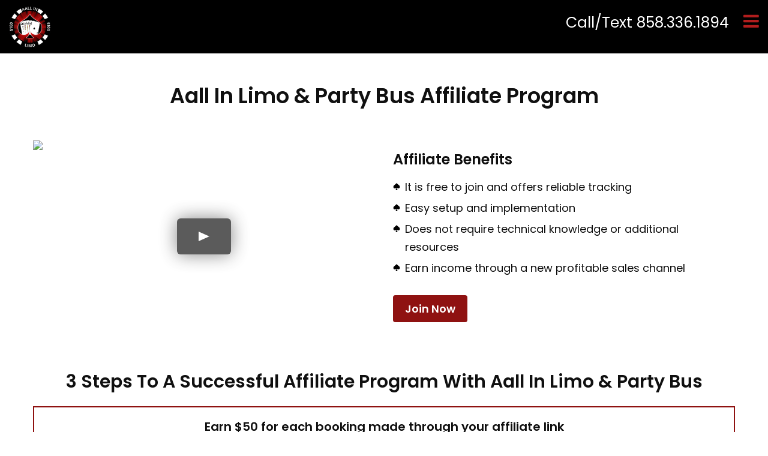

--- FILE ---
content_type: text/html; charset=UTF-8
request_url: https://www.aallinlimo.com/affiliate/
body_size: 166252
content:
<!DOCTYPE html>
<html lang="en">
<head prefix="og: https://ogp.me/ns#">
<title></title>
<meta charset="UTF-8">
<meta http-equiv="X-UA-Compatible" content="IE=edge">
<meta http-equiv="Content-Language" content="en">
<meta http-equiv="Imagetoolbar" content="no">
<meta name="rating" content="general">
<meta name="distribution" content="global">
<base href="https://www.aallinlimo.com/">
<meta name="URL" content="https://www.aallinlimo.com/">
<meta name="description" content="">
<meta name="keywords" content="">
<link rel="alternate" type="application/rss+xml">
<meta name="mobile-web-app-capable" content="yes">
<meta name="HandheldFriendly" content="True">
<meta name="viewport" content="width=device-width, initial-scale=1.0">
<link rel="canonical" href="https://www.aallinlimo.com/affiliate/"/>
<script type="text/javascript" src="//script.crazyegg.com/pages/scripts/0017/2532.js" async="async"></script>
<script>document.cookie='resolution='+Math.max(screen.width,screen.height)+'; path=/';</script>
<meta name="robots" content="index,follow">
<meta property="fb:app_id" content="153824655784">
<meta property="og:url" content="https://www.aallinlimo.com/affiliate/"/>
<meta property="og:type" content="website"/>
<meta property="og:title" content=""/>
<meta property="og:description" content=""/>
<meta property="og:image" content="https://www.aallinlimo.com/frontend/default/images/aallinlimo_OG.jpg"/>
<!--[if lt IE 9]>
	<script src="https://html5shim.googlecode.com/svn/trunk/html5.js"></script>
	<script src="frontend/default/js/html5shiv.js"></script>
	<script src="frontend/default/js/respond.min.js"></script>
	<![endif]-->
<!--[if lte IE 8]>
	<link rel="stylesheet" type="text/css" href="frontend/default/css/styleIE8.css" />
	<![endif]-->
<!--[if IE 7]>
	<link rel="stylesheet" type="text/css" href="frontend/default/css/styleIE7.css">
	<![endif]-->
<style type="text/css">@font-face{font-family:'Poppins';font-style:italic;font-weight:200;font-display:swap;src:url(https://fonts.gstatic.com/s/poppins/v24/pxiDyp8kv8JHgFVrJJLmv1plEA.ttf) format('truetype')}@font-face{font-family:'Poppins';font-style:italic;font-weight:300;font-display:swap;src:url(https://fonts.gstatic.com/s/poppins/v24/pxiDyp8kv8JHgFVrJJLm21llEA.ttf) format('truetype')}@font-face{font-family:'Poppins';font-style:italic;font-weight:400;font-display:swap;src:url(https://fonts.gstatic.com/s/poppins/v24/pxiGyp8kv8JHgFVrJJLedw.ttf) format('truetype')}@font-face{font-family:'Poppins';font-style:italic;font-weight:500;font-display:swap;src:url(https://fonts.gstatic.com/s/poppins/v24/pxiDyp8kv8JHgFVrJJLmg1hlEA.ttf) format('truetype')}@font-face{font-family:'Poppins';font-style:italic;font-weight:600;font-display:swap;src:url(https://fonts.gstatic.com/s/poppins/v24/pxiDyp8kv8JHgFVrJJLmr19lEA.ttf) format('truetype')}@font-face{font-family:'Poppins';font-style:italic;font-weight:700;font-display:swap;src:url(https://fonts.gstatic.com/s/poppins/v24/pxiDyp8kv8JHgFVrJJLmy15lEA.ttf) format('truetype')}@font-face{font-family:'Poppins';font-style:italic;font-weight:800;font-display:swap;src:url(https://fonts.gstatic.com/s/poppins/v24/pxiDyp8kv8JHgFVrJJLm111lEA.ttf) format('truetype')}@font-face{font-family:'Poppins';font-style:italic;font-weight:900;font-display:swap;src:url(https://fonts.gstatic.com/s/poppins/v24/pxiDyp8kv8JHgFVrJJLm81xlEA.ttf) format('truetype')}@font-face{font-family:'Poppins';font-style:normal;font-weight:200;font-display:swap;src:url(https://fonts.gstatic.com/s/poppins/v24/pxiByp8kv8JHgFVrLFj_V1s.ttf) format('truetype')}@font-face{font-family:'Poppins';font-style:normal;font-weight:300;font-display:swap;src:url(https://fonts.gstatic.com/s/poppins/v24/pxiByp8kv8JHgFVrLDz8V1s.ttf) format('truetype')}@font-face{font-family:'Poppins';font-style:normal;font-weight:400;font-display:swap;src:url(https://fonts.gstatic.com/s/poppins/v24/pxiEyp8kv8JHgFVrFJA.ttf) format('truetype')}@font-face{font-family:'Poppins';font-style:normal;font-weight:500;font-display:swap;src:url(https://fonts.gstatic.com/s/poppins/v24/pxiByp8kv8JHgFVrLGT9V1s.ttf) format('truetype')}@font-face{font-family:'Poppins';font-style:normal;font-weight:600;font-display:swap;src:url(https://fonts.gstatic.com/s/poppins/v24/pxiByp8kv8JHgFVrLEj6V1s.ttf) format('truetype')}@font-face{font-family:'Poppins';font-style:normal;font-weight:700;font-display:swap;src:url(https://fonts.gstatic.com/s/poppins/v24/pxiByp8kv8JHgFVrLCz7V1s.ttf) format('truetype')}@font-face{font-family:'Poppins';font-style:normal;font-weight:800;font-display:swap;src:url(https://fonts.gstatic.com/s/poppins/v24/pxiByp8kv8JHgFVrLDD4V1s.ttf) format('truetype')}@font-face{font-family:'Poppins';font-style:normal;font-weight:900;font-display:swap;src:url(https://fonts.gstatic.com/s/poppins/v24/pxiByp8kv8JHgFVrLBT5V1s.ttf) format('truetype')}@font-face{font-family:'FontAwesome';src:url(https://stackpath.bootstrapcdn.com/font-awesome/4.7.0/fonts/fontawesome-webfont.eot?v=4.7.0);src:url(https://stackpath.bootstrapcdn.com/font-awesome/4.7.0/fonts/fontawesome-webfont.eot?#iefix&v=4.7.0) format('embedded-opentype') , url(https://stackpath.bootstrapcdn.com/font-awesome/4.7.0/fonts/fontawesome-webfont.woff2?v=4.7.0) format('woff2') , url(https://stackpath.bootstrapcdn.com/font-awesome/4.7.0/fonts/fontawesome-webfont.woff?v=4.7.0) format('woff') , url(https://stackpath.bootstrapcdn.com/font-awesome/4.7.0/fonts/fontawesome-webfont.ttf?v=4.7.0) format('truetype') , url(https://stackpath.bootstrapcdn.com/font-awesome/4.7.0/fonts/fontawesome-webfont.svg?v=4.7.0#fontawesomeregular) format('svg');font-weight:normal;font-style:normal}@font-face{font-family:'Glyphicons Halflings';src:url(https://maxcdn.bootstrapcdn.com/bootstrap/3.3.7/fonts/glyphicons-halflings-regular.eot);src:url(https://maxcdn.bootstrapcdn.com/bootstrap/3.3.7/fonts/glyphicons-halflings-regular.eot?#iefix) format('embedded-opentype') , url(https://maxcdn.bootstrapcdn.com/bootstrap/3.3.7/fonts/glyphicons-halflings-regular.woff2) format('woff2') , url(https://maxcdn.bootstrapcdn.com/bootstrap/3.3.7/fonts/glyphicons-halflings-regular.woff) format('woff') , url(https://maxcdn.bootstrapcdn.com/bootstrap/3.3.7/fonts/glyphicons-halflings-regular.ttf) format('truetype') , url(https://maxcdn.bootstrapcdn.com/bootstrap/3.3.7/fonts/glyphicons-halflings-regular.svg#glyphicons_halflingsregular) format('svg')}.fa{display:inline-block;font:14px/1 FontAwesome;font-size:inherit;text-rendering:auto;-webkit-font-smoothing:antialiased;-moz-osx-font-smoothing:grayscale}.fa-lg{font-size:1.33333333em;line-height:.75em;vertical-align:-15%}.fa-2x{font-size:2em}.fa-3x{font-size:3em}.fa-4x{font-size:4em}.fa-5x{font-size:5em}.fa-fw{width:1.28571429em;text-align:center}.fa-ul{padding-left:0;margin-left:2.14285714em;list-style-type:none}.fa-ul>li{position:relative}.fa-li{position:absolute;left:-2.14285714em;width:2.14285714em;top:.14285714em;text-align:center}.fa-li.fa-lg{left:-1.85714286em}.fa-border{padding:.2em .25em .15em;border:solid .08em #eee;border-radius:.1em}.fa-pull-left{float:left}.fa-pull-right{float:right}.fa.fa-pull-left{margin-right:.3em}.fa.fa-pull-right{margin-left:.3em}.pull-right{float:right}.pull-left{float:left}.fa.pull-left{margin-right:.3em}.fa.pull-right{margin-left:.3em}.fa-spin{-webkit-animation:fa-spin 2s infinite linear;animation:fa-spin 2s infinite linear}.fa-pulse{-webkit-animation:fa-spin 1s infinite steps(8);animation:fa-spin 1s infinite steps(8)}@-webkit-keyframes fa-spin{0%{-webkit-transform:rotate(0deg);transform:rotate(0deg)}100%{-webkit-transform:rotate(359deg);transform:rotate(359deg)}}@keyframes fa-spin{0%{-webkit-transform:rotate(0deg);transform:rotate(0deg)}100%{-webkit-transform:rotate(359deg);transform:rotate(359deg)}}.fa-rotate-90{-ms-filter:"progid:DXImageTransform.Microsoft.BasicImage(rotation=1)";-webkit-transform:rotate(90deg);-ms-transform:rotate(90deg);transform:rotate(90deg)}.fa-rotate-180{-ms-filter:"progid:DXImageTransform.Microsoft.BasicImage(rotation=2)";-webkit-transform:rotate(180deg);-ms-transform:rotate(180deg);transform:rotate(180deg)}.fa-rotate-270{-ms-filter:"progid:DXImageTransform.Microsoft.BasicImage(rotation=3)";-webkit-transform:rotate(270deg);-ms-transform:rotate(270deg);transform:rotate(270deg)}.fa-flip-horizontal{-ms-filter:"progid:DXImageTransform.Microsoft.BasicImage(rotation=0, mirror=1)";-webkit-transform:scale(-1,1);-ms-transform:scale(-1,1);transform:scale(-1,1)}.fa-flip-vertical{-ms-filter:"progid:DXImageTransform.Microsoft.BasicImage(rotation=2, mirror=1)";-webkit-transform:scale(1,-1);-ms-transform:scale(1,-1);transform:scale(1,-1)}:root .fa-rotate-90,:root .fa-rotate-180,:root .fa-rotate-270,:root .fa-flip-horizontal,:root .fa-flip-vertical{filter:none}.fa-stack{position:relative;display:inline-block;width:2em;height:2em;line-height:2em;vertical-align:middle}.fa-stack-1x,.fa-stack-2x{position:absolute;left:0;width:100%;text-align:center}.fa-stack-1x{line-height:inherit}.fa-stack-2x{font-size:2em}.fa-inverse{color:#fff}.fa-glass:before{content:"\f000"}.fa-music:before{content:"\f001"}.fa-search:before{content:"\f002"}.fa-envelope-o:before{content:"\f003"}.fa-heart:before{content:"\f004"}.fa-star:before{content:"\f005"}.fa-star-o:before{content:"\f006"}.fa-user:before{content:"\f007"}.fa-film:before{content:"\f008"}.fa-th-large:before{content:"\f009"}.fa-th:before{content:"\f00a"}.fa-th-list:before{content:"\f00b"}.fa-check:before{content:"\f00c"}.fa-remove:before,.fa-close:before,.fa-times:before{content:"\f00d"}.fa-search-plus:before{content:"\f00e"}.fa-search-minus:before{content:"\f010"}.fa-power-off:before{content:"\f011"}.fa-signal:before{content:"\f012"}.fa-gear:before,.fa-cog:before{content:"\f013"}.fa-trash-o:before{content:"\f014"}.fa-home:before{content:"\f015"}.fa-file-o:before{content:"\f016"}.fa-clock-o:before{content:"\f017"}.fa-road:before{content:"\f018"}.fa-download:before{content:"\f019"}.fa-arrow-circle-o-down:before{content:"\f01a"}.fa-arrow-circle-o-up:before{content:"\f01b"}.fa-inbox:before{content:"\f01c"}.fa-play-circle-o:before{content:"\f01d"}.fa-rotate-right:before,.fa-repeat:before{content:"\f01e"}.fa-refresh:before{content:"\f021"}.fa-list-alt:before{content:"\f022"}.fa-lock:before{content:"\f023"}.fa-flag:before{content:"\f024"}.fa-headphones:before{content:"\f025"}.fa-volume-off:before{content:"\f026"}.fa-volume-down:before{content:"\f027"}.fa-volume-up:before{content:"\f028"}.fa-qrcode:before{content:"\f029"}.fa-barcode:before{content:"\f02a"}.fa-tag:before{content:"\f02b"}.fa-tags:before{content:"\f02c"}.fa-book:before{content:"\f02d"}.fa-bookmark:before{content:"\f02e"}.fa-print:before{content:"\f02f"}.fa-camera:before{content:"\f030"}.fa-font:before{content:"\f031"}.fa-bold:before{content:"\f032"}.fa-italic:before{content:"\f033"}.fa-text-height:before{content:"\f034"}.fa-text-width:before{content:"\f035"}.fa-align-left:before{content:"\f036"}.fa-align-center:before{content:"\f037"}.fa-align-right:before{content:"\f038"}.fa-align-justify:before{content:"\f039"}.fa-list:before{content:"\f03a"}.fa-dedent:before,.fa-outdent:before{content:"\f03b"}.fa-indent:before{content:"\f03c"}.fa-video-camera:before{content:"\f03d"}.fa-photo:before,.fa-image:before,.fa-picture-o:before{content:"\f03e"}.fa-pencil:before{content:"\f040"}.fa-map-marker:before{content:"\f041"}.fa-adjust:before{content:"\f042"}.fa-tint:before{content:"\f043"}.fa-edit:before,.fa-pencil-square-o:before{content:"\f044"}.fa-share-square-o:before{content:"\f045"}.fa-check-square-o:before{content:"\f046"}.fa-arrows:before{content:"\f047"}.fa-step-backward:before{content:"\f048"}.fa-fast-backward:before{content:"\f049"}.fa-backward:before{content:"\f04a"}.fa-play:before{content:"\f04b"}.fa-pause:before{content:"\f04c"}.fa-stop:before{content:"\f04d"}.fa-forward:before{content:"\f04e"}.fa-fast-forward:before{content:"\f050"}.fa-step-forward:before{content:"\f051"}.fa-eject:before{content:"\f052"}.fa-chevron-left:before{content:"\f053"}.fa-chevron-right:before{content:"\f054"}.fa-plus-circle:before{content:"\f055"}.fa-minus-circle:before{content:"\f056"}.fa-times-circle:before{content:"\f057"}.fa-check-circle:before{content:"\f058"}.fa-question-circle:before{content:"\f059"}.fa-info-circle:before{content:"\f05a"}.fa-crosshairs:before{content:"\f05b"}.fa-times-circle-o:before{content:"\f05c"}.fa-check-circle-o:before{content:"\f05d"}.fa-ban:before{content:"\f05e"}.fa-arrow-left:before{content:"\f060"}.fa-arrow-right:before{content:"\f061"}.fa-arrow-up:before{content:"\f062"}.fa-arrow-down:before{content:"\f063"}.fa-mail-forward:before,.fa-share:before{content:"\f064"}.fa-expand:before{content:"\f065"}.fa-compress:before{content:"\f066"}.fa-plus:before{content:"\f067"}.fa-minus:before{content:"\f068"}.fa-asterisk:before{content:"\f069"}.fa-exclamation-circle:before{content:"\f06a"}.fa-gift:before{content:"\f06b"}.fa-leaf:before{content:"\f06c"}.fa-fire:before{content:"\f06d"}.fa-eye:before{content:"\f06e"}.fa-eye-slash:before{content:"\f070"}.fa-warning:before,.fa-exclamation-triangle:before{content:"\f071"}.fa-plane:before{content:"\f072"}.fa-calendar:before{content:"\f073"}.fa-random:before{content:"\f074"}.fa-comment:before{content:"\f075"}.fa-magnet:before{content:"\f076"}.fa-chevron-up:before{content:"\f077"}.fa-chevron-down:before{content:"\f078"}.fa-retweet:before{content:"\f079"}.fa-shopping-cart:before{content:"\f07a"}.fa-folder:before{content:"\f07b"}.fa-folder-open:before{content:"\f07c"}.fa-arrows-v:before{content:"\f07d"}.fa-arrows-h:before{content:"\f07e"}.fa-bar-chart-o:before,.fa-bar-chart:before{content:"\f080"}.fa-twitter-square:before{content:"\f081"}.fa-facebook-square:before{content:"\f082"}.fa-camera-retro:before{content:"\f083"}.fa-key:before{content:"\f084"}.fa-gears:before,.fa-cogs:before{content:"\f085"}.fa-comments:before{content:"\f086"}.fa-thumbs-o-up:before{content:"\f087"}.fa-thumbs-o-down:before{content:"\f088"}.fa-star-half:before{content:"\f089"}.fa-heart-o:before{content:"\f08a"}.fa-sign-out:before{content:"\f08b"}.fa-linkedin-square:before{content:"\f08c"}.fa-thumb-tack:before{content:"\f08d"}.fa-external-link:before{content:"\f08e"}.fa-sign-in:before{content:"\f090"}.fa-trophy:before{content:"\f091"}.fa-github-square:before{content:"\f092"}.fa-upload:before{content:"\f093"}.fa-lemon-o:before{content:"\f094"}.fa-phone:before{content:"\f095"}.fa-square-o:before{content:"\f096"}.fa-bookmark-o:before{content:"\f097"}.fa-phone-square:before{content:"\f098"}.fa-twitter:before{content:"\f099"}.fa-facebook-f:before,.fa-facebook:before{content:"\f09a"}.fa-github:before{content:"\f09b"}.fa-unlock:before{content:"\f09c"}.fa-credit-card:before{content:"\f09d"}.fa-feed:before,.fa-rss:before{content:"\f09e"}.fa-hdd-o:before{content:"\f0a0"}.fa-bullhorn:before{content:"\f0a1"}.fa-bell:before{content:"\f0f3"}.fa-certificate:before{content:"\f0a3"}.fa-hand-o-right:before{content:"\f0a4"}.fa-hand-o-left:before{content:"\f0a5"}.fa-hand-o-up:before{content:"\f0a6"}.fa-hand-o-down:before{content:"\f0a7"}.fa-arrow-circle-left:before{content:"\f0a8"}.fa-arrow-circle-right:before{content:"\f0a9"}.fa-arrow-circle-up:before{content:"\f0aa"}.fa-arrow-circle-down:before{content:"\f0ab"}.fa-globe:before{content:"\f0ac"}.fa-wrench:before{content:"\f0ad"}.fa-tasks:before{content:"\f0ae"}.fa-filter:before{content:"\f0b0"}.fa-briefcase:before{content:"\f0b1"}.fa-arrows-alt:before{content:"\f0b2"}.fa-group:before,.fa-users:before{content:"\f0c0"}.fa-chain:before,.fa-link:before{content:"\f0c1"}.fa-cloud:before{content:"\f0c2"}.fa-flask:before{content:"\f0c3"}.fa-cut:before,.fa-scissors:before{content:"\f0c4"}.fa-copy:before,.fa-files-o:before{content:"\f0c5"}.fa-paperclip:before{content:"\f0c6"}.fa-save:before,.fa-floppy-o:before{content:"\f0c7"}.fa-square:before{content:"\f0c8"}.fa-navicon:before,.fa-reorder:before,.fa-bars:before{content:"\f0c9"}.fa-list-ul:before{content:"\f0ca"}.fa-list-ol:before{content:"\f0cb"}.fa-strikethrough:before{content:"\f0cc"}.fa-underline:before{content:"\f0cd"}.fa-table:before{content:"\f0ce"}.fa-magic:before{content:"\f0d0"}.fa-truck:before{content:"\f0d1"}.fa-pinterest:before{content:"\f0d2"}.fa-pinterest-square:before{content:"\f0d3"}.fa-google-plus-square:before{content:"\f0d4"}.fa-google-plus:before{content:"\f0d5"}.fa-money:before{content:"\f0d6"}.fa-caret-down:before{content:"\f0d7"}.fa-caret-up:before{content:"\f0d8"}.fa-caret-left:before{content:"\f0d9"}.fa-caret-right:before{content:"\f0da"}.fa-columns:before{content:"\f0db"}.fa-unsorted:before,.fa-sort:before{content:"\f0dc"}.fa-sort-down:before,.fa-sort-desc:before{content:"\f0dd"}.fa-sort-up:before,.fa-sort-asc:before{content:"\f0de"}.fa-envelope:before{content:"\f0e0"}.fa-linkedin:before{content:"\f0e1"}.fa-rotate-left:before,.fa-undo:before{content:"\f0e2"}.fa-legal:before,.fa-gavel:before{content:"\f0e3"}.fa-dashboard:before,.fa-tachometer:before{content:"\f0e4"}.fa-comment-o:before{content:"\f0e5"}.fa-comments-o:before{content:"\f0e6"}.fa-flash:before,.fa-bolt:before{content:"\f0e7"}.fa-sitemap:before{content:"\f0e8"}.fa-umbrella:before{content:"\f0e9"}.fa-paste:before,.fa-clipboard:before{content:"\f0ea"}.fa-lightbulb-o:before{content:"\f0eb"}.fa-exchange:before{content:"\f0ec"}.fa-cloud-download:before{content:"\f0ed"}.fa-cloud-upload:before{content:"\f0ee"}.fa-user-md:before{content:"\f0f0"}.fa-stethoscope:before{content:"\f0f1"}.fa-suitcase:before{content:"\f0f2"}.fa-bell-o:before{content:"\f0a2"}.fa-coffee:before{content:"\f0f4"}.fa-cutlery:before{content:"\f0f5"}.fa-file-text-o:before{content:"\f0f6"}.fa-building-o:before{content:"\f0f7"}.fa-hospital-o:before{content:"\f0f8"}.fa-ambulance:before{content:"\f0f9"}.fa-medkit:before{content:"\f0fa"}.fa-fighter-jet:before{content:"\f0fb"}.fa-beer:before{content:"\f0fc"}.fa-h-square:before{content:"\f0fd"}.fa-plus-square:before{content:"\f0fe"}.fa-angle-double-left:before{content:"\f100"}.fa-angle-double-right:before{content:"\f101"}.fa-angle-double-up:before{content:"\f102"}.fa-angle-double-down:before{content:"\f103"}.fa-angle-left:before{content:"\f104"}.fa-angle-right:before{content:"\f105"}.fa-angle-up:before{content:"\f106"}.fa-angle-down:before{content:"\f107"}.fa-desktop:before{content:"\f108"}.fa-laptop:before{content:"\f109"}.fa-tablet:before{content:"\f10a"}.fa-mobile-phone:before,.fa-mobile:before{content:"\f10b"}.fa-circle-o:before{content:"\f10c"}.fa-quote-left:before{content:"\f10d"}.fa-quote-right:before{content:"\f10e"}.fa-spinner:before{content:"\f110"}.fa-circle:before{content:"\f111"}.fa-mail-reply:before,.fa-reply:before{content:"\f112"}.fa-github-alt:before{content:"\f113"}.fa-folder-o:before{content:"\f114"}.fa-folder-open-o:before{content:"\f115"}.fa-smile-o:before{content:"\f118"}.fa-frown-o:before{content:"\f119"}.fa-meh-o:before{content:"\f11a"}.fa-gamepad:before{content:"\f11b"}.fa-keyboard-o:before{content:"\f11c"}.fa-flag-o:before{content:"\f11d"}.fa-flag-checkered:before{content:"\f11e"}.fa-terminal:before{content:"\f120"}.fa-code:before{content:"\f121"}.fa-mail-reply-all:before,.fa-reply-all:before{content:"\f122"}.fa-star-half-empty:before,.fa-star-half-full:before,.fa-star-half-o:before{content:"\f123"}.fa-location-arrow:before{content:"\f124"}.fa-crop:before{content:"\f125"}.fa-code-fork:before{content:"\f126"}.fa-unlink:before,.fa-chain-broken:before{content:"\f127"}.fa-question:before{content:"\f128"}.fa-info:before{content:"\f129"}.fa-exclamation:before{content:"\f12a"}.fa-superscript:before{content:"\f12b"}.fa-subscript:before{content:"\f12c"}.fa-eraser:before{content:"\f12d"}.fa-puzzle-piece:before{content:"\f12e"}.fa-microphone:before{content:"\f130"}.fa-microphone-slash:before{content:"\f131"}.fa-shield:before{content:"\f132"}.fa-calendar-o:before{content:"\f133"}.fa-fire-extinguisher:before{content:"\f134"}.fa-rocket:before{content:"\f135"}.fa-maxcdn:before{content:"\f136"}.fa-chevron-circle-left:before{content:"\f137"}.fa-chevron-circle-right:before{content:"\f138"}.fa-chevron-circle-up:before{content:"\f139"}.fa-chevron-circle-down:before{content:"\f13a"}.fa-html5:before{content:"\f13b"}.fa-css3:before{content:"\f13c"}.fa-anchor:before{content:"\f13d"}.fa-unlock-alt:before{content:"\f13e"}.fa-bullseye:before{content:"\f140"}.fa-ellipsis-h:before{content:"\f141"}.fa-ellipsis-v:before{content:"\f142"}.fa-rss-square:before{content:"\f143"}.fa-play-circle:before{content:"\f144"}.fa-ticket:before{content:"\f145"}.fa-minus-square:before{content:"\f146"}.fa-minus-square-o:before{content:"\f147"}.fa-level-up:before{content:"\f148"}.fa-level-down:before{content:"\f149"}.fa-check-square:before{content:"\f14a"}.fa-pencil-square:before{content:"\f14b"}.fa-external-link-square:before{content:"\f14c"}.fa-share-square:before{content:"\f14d"}.fa-compass:before{content:"\f14e"}.fa-toggle-down:before,.fa-caret-square-o-down:before{content:"\f150"}.fa-toggle-up:before,.fa-caret-square-o-up:before{content:"\f151"}.fa-toggle-right:before,.fa-caret-square-o-right:before{content:"\f152"}.fa-euro:before,.fa-eur:before{content:"\f153"}.fa-gbp:before{content:"\f154"}.fa-dollar:before,.fa-usd:before{content:"\f155"}.fa-rupee:before,.fa-inr:before{content:"\f156"}.fa-cny:before,.fa-rmb:before,.fa-yen:before,.fa-jpy:before{content:"\f157"}.fa-ruble:before,.fa-rouble:before,.fa-rub:before{content:"\f158"}.fa-won:before,.fa-krw:before{content:"\f159"}.fa-bitcoin:before,.fa-btc:before{content:"\f15a"}.fa-file:before{content:"\f15b"}.fa-file-text:before{content:"\f15c"}.fa-sort-alpha-asc:before{content:"\f15d"}.fa-sort-alpha-desc:before{content:"\f15e"}.fa-sort-amount-asc:before{content:"\f160"}.fa-sort-amount-desc:before{content:"\f161"}.fa-sort-numeric-asc:before{content:"\f162"}.fa-sort-numeric-desc:before{content:"\f163"}.fa-thumbs-up:before{content:"\f164"}.fa-thumbs-down:before{content:"\f165"}.fa-youtube-square:before{content:"\f166"}.fa-youtube:before{content:"\f167"}.fa-xing:before{content:"\f168"}.fa-xing-square:before{content:"\f169"}.fa-youtube-play:before{content:"\f16a"}.fa-dropbox:before{content:"\f16b"}.fa-stack-overflow:before{content:"\f16c"}.fa-instagram:before{content:"\f16d"}.fa-flickr:before{content:"\f16e"}.fa-adn:before{content:"\f170"}.fa-bitbucket:before{content:"\f171"}.fa-bitbucket-square:before{content:"\f172"}.fa-tumblr:before{content:"\f173"}.fa-tumblr-square:before{content:"\f174"}.fa-long-arrow-down:before{content:"\f175"}.fa-long-arrow-up:before{content:"\f176"}.fa-long-arrow-left:before{content:"\f177"}.fa-long-arrow-right:before{content:"\f178"}.fa-apple:before{content:"\f179"}.fa-windows:before{content:"\f17a"}.fa-android:before{content:"\f17b"}.fa-linux:before{content:"\f17c"}.fa-dribbble:before{content:"\f17d"}.fa-skype:before{content:"\f17e"}.fa-foursquare:before{content:"\f180"}.fa-trello:before{content:"\f181"}.fa-female:before{content:"\f182"}.fa-male:before{content:"\f183"}.fa-gittip:before,.fa-gratipay:before{content:"\f184"}.fa-sun-o:before{content:"\f185"}.fa-moon-o:before{content:"\f186"}.fa-archive:before{content:"\f187"}.fa-bug:before{content:"\f188"}.fa-vk:before{content:"\f189"}.fa-weibo:before{content:"\f18a"}.fa-renren:before{content:"\f18b"}.fa-pagelines:before{content:"\f18c"}.fa-stack-exchange:before{content:"\f18d"}.fa-arrow-circle-o-right:before{content:"\f18e"}.fa-arrow-circle-o-left:before{content:"\f190"}.fa-toggle-left:before,.fa-caret-square-o-left:before{content:"\f191"}.fa-dot-circle-o:before{content:"\f192"}.fa-wheelchair:before{content:"\f193"}.fa-vimeo-square:before{content:"\f194"}.fa-turkish-lira:before,.fa-try:before{content:"\f195"}.fa-plus-square-o:before{content:"\f196"}.fa-space-shuttle:before{content:"\f197"}.fa-slack:before{content:"\f198"}.fa-envelope-square:before{content:"\f199"}.fa-wordpress:before{content:"\f19a"}.fa-openid:before{content:"\f19b"}.fa-institution:before,.fa-bank:before,.fa-university:before{content:"\f19c"}.fa-mortar-board:before,.fa-graduation-cap:before{content:"\f19d"}.fa-yahoo:before{content:"\f19e"}.fa-google:before{content:"\f1a0"}.fa-reddit:before{content:"\f1a1"}.fa-reddit-square:before{content:"\f1a2"}.fa-stumbleupon-circle:before{content:"\f1a3"}.fa-stumbleupon:before{content:"\f1a4"}.fa-delicious:before{content:"\f1a5"}.fa-digg:before{content:"\f1a6"}.fa-pied-piper-pp:before{content:"\f1a7"}.fa-pied-piper-alt:before{content:"\f1a8"}.fa-drupal:before{content:"\f1a9"}.fa-joomla:before{content:"\f1aa"}.fa-language:before{content:"\f1ab"}.fa-fax:before{content:"\f1ac"}.fa-building:before{content:"\f1ad"}.fa-child:before{content:"\f1ae"}.fa-paw:before{content:"\f1b0"}.fa-spoon:before{content:"\f1b1"}.fa-cube:before{content:"\f1b2"}.fa-cubes:before{content:"\f1b3"}.fa-behance:before{content:"\f1b4"}.fa-behance-square:before{content:"\f1b5"}.fa-steam:before{content:"\f1b6"}.fa-steam-square:before{content:"\f1b7"}.fa-recycle:before{content:"\f1b8"}.fa-automobile:before,.fa-car:before{content:"\f1b9"}.fa-cab:before,.fa-taxi:before{content:"\f1ba"}.fa-tree:before{content:"\f1bb"}.fa-spotify:before{content:"\f1bc"}.fa-deviantart:before{content:"\f1bd"}.fa-soundcloud:before{content:"\f1be"}.fa-database:before{content:"\f1c0"}.fa-file-pdf-o:before{content:"\f1c1"}.fa-file-word-o:before{content:"\f1c2"}.fa-file-excel-o:before{content:"\f1c3"}.fa-file-powerpoint-o:before{content:"\f1c4"}.fa-file-photo-o:before,.fa-file-picture-o:before,.fa-file-image-o:before{content:"\f1c5"}.fa-file-zip-o:before,.fa-file-archive-o:before{content:"\f1c6"}.fa-file-sound-o:before,.fa-file-audio-o:before{content:"\f1c7"}.fa-file-movie-o:before,.fa-file-video-o:before{content:"\f1c8"}.fa-file-code-o:before{content:"\f1c9"}.fa-vine:before{content:"\f1ca"}.fa-codepen:before{content:"\f1cb"}.fa-jsfiddle:before{content:"\f1cc"}.fa-life-bouy:before,.fa-life-buoy:before,.fa-life-saver:before,.fa-support:before,.fa-life-ring:before{content:"\f1cd"}.fa-circle-o-notch:before{content:"\f1ce"}.fa-ra:before,.fa-resistance:before,.fa-rebel:before{content:"\f1d0"}.fa-ge:before,.fa-empire:before{content:"\f1d1"}.fa-git-square:before{content:"\f1d2"}.fa-git:before{content:"\f1d3"}.fa-y-combinator-square:before,.fa-yc-square:before,.fa-hacker-news:before{content:"\f1d4"}.fa-tencent-weibo:before{content:"\f1d5"}.fa-qq:before{content:"\f1d6"}.fa-wechat:before,.fa-weixin:before{content:"\f1d7"}.fa-send:before,.fa-paper-plane:before{content:"\f1d8"}.fa-send-o:before,.fa-paper-plane-o:before{content:"\f1d9"}.fa-history:before{content:"\f1da"}.fa-circle-thin:before{content:"\f1db"}.fa-header:before{content:"\f1dc"}.fa-paragraph:before{content:"\f1dd"}.fa-sliders:before{content:"\f1de"}.fa-share-alt:before{content:"\f1e0"}.fa-share-alt-square:before{content:"\f1e1"}.fa-bomb:before{content:"\f1e2"}.fa-soccer-ball-o:before,.fa-futbol-o:before{content:"\f1e3"}.fa-tty:before{content:"\f1e4"}.fa-binoculars:before{content:"\f1e5"}.fa-plug:before{content:"\f1e6"}.fa-slideshare:before{content:"\f1e7"}.fa-twitch:before{content:"\f1e8"}.fa-yelp:before{content:"\f1e9"}.fa-newspaper-o:before{content:"\f1ea"}.fa-wifi:before{content:"\f1eb"}.fa-calculator:before{content:"\f1ec"}.fa-paypal:before{content:"\f1ed"}.fa-google-wallet:before{content:"\f1ee"}.fa-cc-visa:before{content:"\f1f0"}.fa-cc-mastercard:before{content:"\f1f1"}.fa-cc-discover:before{content:"\f1f2"}.fa-cc-amex:before{content:"\f1f3"}.fa-cc-paypal:before{content:"\f1f4"}.fa-cc-stripe:before{content:"\f1f5"}.fa-bell-slash:before{content:"\f1f6"}.fa-bell-slash-o:before{content:"\f1f7"}.fa-trash:before{content:"\f1f8"}.fa-copyright:before{content:"\f1f9"}.fa-at:before{content:"\f1fa"}.fa-eyedropper:before{content:"\f1fb"}.fa-paint-brush:before{content:"\f1fc"}.fa-birthday-cake:before{content:"\f1fd"}.fa-area-chart:before{content:"\f1fe"}.fa-pie-chart:before{content:"\f200"}.fa-line-chart:before{content:"\f201"}.fa-lastfm:before{content:"\f202"}.fa-lastfm-square:before{content:"\f203"}.fa-toggle-off:before{content:"\f204"}.fa-toggle-on:before{content:"\f205"}.fa-bicycle:before{content:"\f206"}.fa-bus:before{content:"\f207"}.fa-ioxhost:before{content:"\f208"}.fa-angellist:before{content:"\f209"}.fa-cc:before{content:"\f20a"}.fa-shekel:before,.fa-sheqel:before,.fa-ils:before{content:"\f20b"}.fa-meanpath:before{content:"\f20c"}.fa-buysellads:before{content:"\f20d"}.fa-connectdevelop:before{content:"\f20e"}.fa-dashcube:before{content:"\f210"}.fa-forumbee:before{content:"\f211"}.fa-leanpub:before{content:"\f212"}.fa-sellsy:before{content:"\f213"}.fa-shirtsinbulk:before{content:"\f214"}.fa-simplybuilt:before{content:"\f215"}.fa-skyatlas:before{content:"\f216"}.fa-cart-plus:before{content:"\f217"}.fa-cart-arrow-down:before{content:"\f218"}.fa-diamond:before{content:"\f219"}.fa-ship:before{content:"\f21a"}.fa-user-secret:before{content:"\f21b"}.fa-motorcycle:before{content:"\f21c"}.fa-street-view:before{content:"\f21d"}.fa-heartbeat:before{content:"\f21e"}.fa-venus:before{content:"\f221"}.fa-mars:before{content:"\f222"}.fa-mercury:before{content:"\f223"}.fa-intersex:before,.fa-transgender:before{content:"\f224"}.fa-transgender-alt:before{content:"\f225"}.fa-venus-double:before{content:"\f226"}.fa-mars-double:before{content:"\f227"}.fa-venus-mars:before{content:"\f228"}.fa-mars-stroke:before{content:"\f229"}.fa-mars-stroke-v:before{content:"\f22a"}.fa-mars-stroke-h:before{content:"\f22b"}.fa-neuter:before{content:"\f22c"}.fa-genderless:before{content:"\f22d"}.fa-facebook-official:before{content:"\f230"}.fa-pinterest-p:before{content:"\f231"}.fa-whatsapp:before{content:"\f232"}.fa-server:before{content:"\f233"}.fa-user-plus:before{content:"\f234"}.fa-user-times:before{content:"\f235"}.fa-hotel:before,.fa-bed:before{content:"\f236"}.fa-viacoin:before{content:"\f237"}.fa-train:before{content:"\f238"}.fa-subway:before{content:"\f239"}.fa-medium:before{content:"\f23a"}.fa-yc:before,.fa-y-combinator:before{content:"\f23b"}.fa-optin-monster:before{content:"\f23c"}.fa-opencart:before{content:"\f23d"}.fa-expeditedssl:before{content:"\f23e"}.fa-battery-4:before,.fa-battery:before,.fa-battery-full:before{content:"\f240"}.fa-battery-3:before,.fa-battery-three-quarters:before{content:"\f241"}.fa-battery-2:before,.fa-battery-half:before{content:"\f242"}.fa-battery-1:before,.fa-battery-quarter:before{content:"\f243"}.fa-battery-0:before,.fa-battery-empty:before{content:"\f244"}.fa-mouse-pointer:before{content:"\f245"}.fa-i-cursor:before{content:"\f246"}.fa-object-group:before{content:"\f247"}.fa-object-ungroup:before{content:"\f248"}.fa-sticky-note:before{content:"\f249"}.fa-sticky-note-o:before{content:"\f24a"}.fa-cc-jcb:before{content:"\f24b"}.fa-cc-diners-club:before{content:"\f24c"}.fa-clone:before{content:"\f24d"}.fa-balance-scale:before{content:"\f24e"}.fa-hourglass-o:before{content:"\f250"}.fa-hourglass-1:before,.fa-hourglass-start:before{content:"\f251"}.fa-hourglass-2:before,.fa-hourglass-half:before{content:"\f252"}.fa-hourglass-3:before,.fa-hourglass-end:before{content:"\f253"}.fa-hourglass:before{content:"\f254"}.fa-hand-grab-o:before,.fa-hand-rock-o:before{content:"\f255"}.fa-hand-stop-o:before,.fa-hand-paper-o:before{content:"\f256"}.fa-hand-scissors-o:before{content:"\f257"}.fa-hand-lizard-o:before{content:"\f258"}.fa-hand-spock-o:before{content:"\f259"}.fa-hand-pointer-o:before{content:"\f25a"}.fa-hand-peace-o:before{content:"\f25b"}.fa-trademark:before{content:"\f25c"}.fa-registered:before{content:"\f25d"}.fa-creative-commons:before{content:"\f25e"}.fa-gg:before{content:"\f260"}.fa-gg-circle:before{content:"\f261"}.fa-tripadvisor:before{content:"\f262"}.fa-odnoklassniki:before{content:"\f263"}.fa-odnoklassniki-square:before{content:"\f264"}.fa-get-pocket:before{content:"\f265"}.fa-wikipedia-w:before{content:"\f266"}.fa-safari:before{content:"\f267"}.fa-chrome:before{content:"\f268"}.fa-firefox:before{content:"\f269"}.fa-opera:before{content:"\f26a"}.fa-internet-explorer:before{content:"\f26b"}.fa-tv:before,.fa-television:before{content:"\f26c"}.fa-contao:before{content:"\f26d"}.fa-500px:before{content:"\f26e"}.fa-amazon:before{content:"\f270"}.fa-calendar-plus-o:before{content:"\f271"}.fa-calendar-minus-o:before{content:"\f272"}.fa-calendar-times-o:before{content:"\f273"}.fa-calendar-check-o:before{content:"\f274"}.fa-industry:before{content:"\f275"}.fa-map-pin:before{content:"\f276"}.fa-map-signs:before{content:"\f277"}.fa-map-o:before{content:"\f278"}.fa-map:before{content:"\f279"}.fa-commenting:before{content:"\f27a"}.fa-commenting-o:before{content:"\f27b"}.fa-houzz:before{content:"\f27c"}.fa-vimeo:before{content:"\f27d"}.fa-black-tie:before{content:"\f27e"}.fa-fonticons:before{content:"\f280"}.fa-reddit-alien:before{content:"\f281"}.fa-edge:before{content:"\f282"}.fa-credit-card-alt:before{content:"\f283"}.fa-codiepie:before{content:"\f284"}.fa-modx:before{content:"\f285"}.fa-fort-awesome:before{content:"\f286"}.fa-usb:before{content:"\f287"}.fa-product-hunt:before{content:"\f288"}.fa-mixcloud:before{content:"\f289"}.fa-scribd:before{content:"\f28a"}.fa-pause-circle:before{content:"\f28b"}.fa-pause-circle-o:before{content:"\f28c"}.fa-stop-circle:before{content:"\f28d"}.fa-stop-circle-o:before{content:"\f28e"}.fa-shopping-bag:before{content:"\f290"}.fa-shopping-basket:before{content:"\f291"}.fa-hashtag:before{content:"\f292"}.fa-bluetooth:before{content:"\f293"}.fa-bluetooth-b:before{content:"\f294"}.fa-percent:before{content:"\f295"}.fa-gitlab:before{content:"\f296"}.fa-wpbeginner:before{content:"\f297"}.fa-wpforms:before{content:"\f298"}.fa-envira:before{content:"\f299"}.fa-universal-access:before{content:"\f29a"}.fa-wheelchair-alt:before{content:"\f29b"}.fa-question-circle-o:before{content:"\f29c"}.fa-blind:before{content:"\f29d"}.fa-audio-description:before{content:"\f29e"}.fa-volume-control-phone:before{content:"\f2a0"}.fa-braille:before{content:"\f2a1"}.fa-assistive-listening-systems:before{content:"\f2a2"}.fa-asl-interpreting:before,.fa-american-sign-language-interpreting:before{content:"\f2a3"}.fa-deafness:before,.fa-hard-of-hearing:before,.fa-deaf:before{content:"\f2a4"}.fa-glide:before{content:"\f2a5"}.fa-glide-g:before{content:"\f2a6"}.fa-signing:before,.fa-sign-language:before{content:"\f2a7"}.fa-low-vision:before{content:"\f2a8"}.fa-viadeo:before{content:"\f2a9"}.fa-viadeo-square:before{content:"\f2aa"}.fa-snapchat:before{content:"\f2ab"}.fa-snapchat-ghost:before{content:"\f2ac"}.fa-snapchat-square:before{content:"\f2ad"}.fa-pied-piper:before{content:"\f2ae"}.fa-first-order:before{content:"\f2b0"}.fa-yoast:before{content:"\f2b1"}.fa-themeisle:before{content:"\f2b2"}.fa-google-plus-circle:before,.fa-google-plus-official:before{content:"\f2b3"}.fa-fa:before,.fa-font-awesome:before{content:"\f2b4"}.fa-handshake-o:before{content:"\f2b5"}.fa-envelope-open:before{content:"\f2b6"}.fa-envelope-open-o:before{content:"\f2b7"}.fa-linode:before{content:"\f2b8"}.fa-address-book:before{content:"\f2b9"}.fa-address-book-o:before{content:"\f2ba"}.fa-vcard:before,.fa-address-card:before{content:"\f2bb"}.fa-vcard-o:before,.fa-address-card-o:before{content:"\f2bc"}.fa-user-circle:before{content:"\f2bd"}.fa-user-circle-o:before{content:"\f2be"}.fa-user-o:before{content:"\f2c0"}.fa-id-badge:before{content:"\f2c1"}.fa-drivers-license:before,.fa-id-card:before{content:"\f2c2"}.fa-drivers-license-o:before,.fa-id-card-o:before{content:"\f2c3"}.fa-quora:before{content:"\f2c4"}.fa-free-code-camp:before{content:"\f2c5"}.fa-telegram:before{content:"\f2c6"}.fa-thermometer-4:before,.fa-thermometer:before,.fa-thermometer-full:before{content:"\f2c7"}.fa-thermometer-3:before,.fa-thermometer-three-quarters:before{content:"\f2c8"}.fa-thermometer-2:before,.fa-thermometer-half:before{content:"\f2c9"}.fa-thermometer-1:before,.fa-thermometer-quarter:before{content:"\f2ca"}.fa-thermometer-0:before,.fa-thermometer-empty:before{content:"\f2cb"}.fa-shower:before{content:"\f2cc"}.fa-bathtub:before,.fa-s15:before,.fa-bath:before{content:"\f2cd"}.fa-podcast:before{content:"\f2ce"}.fa-window-maximize:before{content:"\f2d0"}.fa-window-minimize:before{content:"\f2d1"}.fa-window-restore:before{content:"\f2d2"}.fa-times-rectangle:before,.fa-window-close:before{content:"\f2d3"}.fa-times-rectangle-o:before,.fa-window-close-o:before{content:"\f2d4"}.fa-bandcamp:before{content:"\f2d5"}.fa-grav:before{content:"\f2d6"}.fa-etsy:before{content:"\f2d7"}.fa-imdb:before{content:"\f2d8"}.fa-ravelry:before{content:"\f2d9"}.fa-eercast:before{content:"\f2da"}.fa-microchip:before{content:"\f2db"}.fa-snowflake-o:before{content:"\f2dc"}.fa-superpowers:before{content:"\f2dd"}.fa-wpexplorer:before{content:"\f2de"}.fa-meetup:before{content:"\f2e0"}.sr-only{position:absolute;width:1px;height:1px;padding:0;margin:-1px;overflow:hidden;clip:rect(0,0,0,0);border:0}.sr-only-focusable:active,.sr-only-focusable:focus{position:static;width:auto;height:auto;margin:0;overflow:visible;clip:auto}html{font-family:sans-serif;-webkit-text-size-adjust:100%;-ms-text-size-adjust:100%}body{margin:0}article,aside,details,figcaption,figure,footer,header,hgroup,main,menu,nav,section,summary{display:block}audio,canvas,progress,video{display:inline-block;vertical-align:baseline}audio:not([controls]){display:none;height:0}[hidden],template{display:none}a{background-color:transparent}a:active,a:hover{outline:0}abbr[title]{border-bottom:1px dotted}b,strong{font-weight:700}dfn{font-style:italic}h1{margin:.67em 0;font-size:2em}mark{color:#000;background:#ff0}small{font-size:80%}sub,sup{position:relative;font-size:75%;line-height:0;vertical-align:baseline}sup{top:-.5em}sub{bottom:-.25em}img{border:0}svg:not(:root){overflow:hidden}figure{margin:1em 40px}hr{height:0;-webkit-box-sizing:content-box;-moz-box-sizing:content-box;box-sizing:content-box}pre{overflow:auto}code,kbd,pre,samp{font-family:monospace,monospace;font-size:1em}button,input,optgroup,select,textarea{margin:0;font:inherit;color:inherit}button{overflow:visible}button,select{text-transform:none}button,html input[type="button"],input[type="reset"],input[type="submit"]{-webkit-appearance:button;cursor:pointer}button[disabled],html input[disabled]{cursor:default}button::-moz-focus-inner,input::-moz-focus-inner{padding:0;border:0}input{line-height:normal}input[type="checkbox"],input[type="radio"]{-webkit-box-sizing:border-box;-moz-box-sizing:border-box;box-sizing:border-box;padding:0}input[type="number"]::-webkit-inner-spin-button,input[type="number"]::-webkit-outer-spin-button{height:auto}input[type="search"]{-webkit-box-sizing:content-box;-moz-box-sizing:content-box;box-sizing:content-box;-webkit-appearance:textfield}input[type="search"]::-webkit-search-cancel-button,input[type="search"]::-webkit-search-decoration{-webkit-appearance:none}fieldset{padding:.35em .625em .75em;margin:0 2px;border:1px solid silver}legend{padding:0;border:0}textarea{overflow:auto}optgroup{font-weight:700}table{border-spacing:0;border-collapse:collapse}td,th{padding:0}@media print{*,:after,:before{color:#000!important;text-shadow:none!important;background:0 0!important;-webkit-box-shadow:none!important;box-shadow:none!important}a,a:visited{text-decoration:underline}a[href]:after{content:" (" attr(href) ")"}abbr[title]:after{content:" (" attr(title) ")"}a[href^="javascript:"]:after,a[href^="#"]:after{content:""}blockquote,pre{border:1px solid #999;page-break-inside:avoid}thead{display:table-header-group}img,tr{page-break-inside:avoid}img{max-width:100%!important}h2,h3,p{orphans:3;widows:3}h2,h3{page-break-after:avoid}.navbar{display:none}.btn>.caret,.dropup>.btn>.caret{border-top-color:#000!important}.label{border:1px solid #000}.table{border-collapse:collapse!important}.table td,.table th{background-color:#fff!important}.table-bordered td,.table-bordered th{border:1px solid #ddd!important}}.glyphicon{position:relative;top:1px;display:inline-block;font-family:'Glyphicons Halflings';font-style:normal;font-weight:400;line-height:1;-webkit-font-smoothing:antialiased;-moz-osx-font-smoothing:grayscale}.glyphicon-asterisk:before{content:"\002a"}.glyphicon-plus:before{content:"\002b"}.glyphicon-eur:before,.glyphicon-euro:before{content:"\20ac"}.glyphicon-minus:before{content:"\2212"}.glyphicon-cloud:before{content:"\2601"}.glyphicon-envelope:before{content:"\2709"}.glyphicon-pencil:before{content:"\270f"}.glyphicon-glass:before{content:"\e001"}.glyphicon-music:before{content:"\e002"}.glyphicon-search:before{content:"\e003"}.glyphicon-heart:before{content:"\e005"}.glyphicon-star:before{content:"\e006"}.glyphicon-star-empty:before{content:"\e007"}.glyphicon-user:before{content:"\e008"}.glyphicon-film:before{content:"\e009"}.glyphicon-th-large:before{content:"\e010"}.glyphicon-th:before{content:"\e011"}.glyphicon-th-list:before{content:"\e012"}.glyphicon-ok:before{content:"\e013"}.glyphicon-remove:before{content:"\e014"}.glyphicon-zoom-in:before{content:"\e015"}.glyphicon-zoom-out:before{content:"\e016"}.glyphicon-off:before{content:"\e017"}.glyphicon-signal:before{content:"\e018"}.glyphicon-cog:before{content:"\e019"}.glyphicon-trash:before{content:"\e020"}.glyphicon-home:before{content:"\e021"}.glyphicon-file:before{content:"\e022"}.glyphicon-time:before{content:"\e023"}.glyphicon-road:before{content:"\e024"}.glyphicon-download-alt:before{content:"\e025"}.glyphicon-download:before{content:"\e026"}.glyphicon-upload:before{content:"\e027"}.glyphicon-inbox:before{content:"\e028"}.glyphicon-play-circle:before{content:"\e029"}.glyphicon-repeat:before{content:"\e030"}.glyphicon-refresh:before{content:"\e031"}.glyphicon-list-alt:before{content:"\e032"}.glyphicon-lock:before{content:"\e033"}.glyphicon-flag:before{content:"\e034"}.glyphicon-headphones:before{content:"\e035"}.glyphicon-volume-off:before{content:"\e036"}.glyphicon-volume-down:before{content:"\e037"}.glyphicon-volume-up:before{content:"\e038"}.glyphicon-qrcode:before{content:"\e039"}.glyphicon-barcode:before{content:"\e040"}.glyphicon-tag:before{content:"\e041"}.glyphicon-tags:before{content:"\e042"}.glyphicon-book:before{content:"\e043"}.glyphicon-bookmark:before{content:"\e044"}.glyphicon-print:before{content:"\e045"}.glyphicon-camera:before{content:"\e046"}.glyphicon-font:before{content:"\e047"}.glyphicon-bold:before{content:"\e048"}.glyphicon-italic:before{content:"\e049"}.glyphicon-text-height:before{content:"\e050"}.glyphicon-text-width:before{content:"\e051"}.glyphicon-align-left:before{content:"\e052"}.glyphicon-align-center:before{content:"\e053"}.glyphicon-align-right:before{content:"\e054"}.glyphicon-align-justify:before{content:"\e055"}.glyphicon-list:before{content:"\e056"}.glyphicon-indent-left:before{content:"\e057"}.glyphicon-indent-right:before{content:"\e058"}.glyphicon-facetime-video:before{content:"\e059"}.glyphicon-picture:before{content:"\e060"}.glyphicon-map-marker:before{content:"\e062"}.glyphicon-adjust:before{content:"\e063"}.glyphicon-tint:before{content:"\e064"}.glyphicon-edit:before{content:"\e065"}.glyphicon-share:before{content:"\e066"}.glyphicon-check:before{content:"\e067"}.glyphicon-move:before{content:"\e068"}.glyphicon-step-backward:before{content:"\e069"}.glyphicon-fast-backward:before{content:"\e070"}.glyphicon-backward:before{content:"\e071"}.glyphicon-play:before{content:"\e072"}.glyphicon-pause:before{content:"\e073"}.glyphicon-stop:before{content:"\e074"}.glyphicon-forward:before{content:"\e075"}.glyphicon-fast-forward:before{content:"\e076"}.glyphicon-step-forward:before{content:"\e077"}.glyphicon-eject:before{content:"\e078"}.glyphicon-chevron-left:before{content:"\e079"}.glyphicon-chevron-right:before{content:"\e080"}.glyphicon-plus-sign:before{content:"\e081"}.glyphicon-minus-sign:before{content:"\e082"}.glyphicon-remove-sign:before{content:"\e083"}.glyphicon-ok-sign:before{content:"\e084"}.glyphicon-question-sign:before{content:"\e085"}.glyphicon-info-sign:before{content:"\e086"}.glyphicon-screenshot:before{content:"\e087"}.glyphicon-remove-circle:before{content:"\e088"}.glyphicon-ok-circle:before{content:"\e089"}.glyphicon-ban-circle:before{content:"\e090"}.glyphicon-arrow-left:before{content:"\e091"}.glyphicon-arrow-right:before{content:"\e092"}.glyphicon-arrow-up:before{content:"\e093"}.glyphicon-arrow-down:before{content:"\e094"}.glyphicon-share-alt:before{content:"\e095"}.glyphicon-resize-full:before{content:"\e096"}.glyphicon-resize-small:before{content:"\e097"}.glyphicon-exclamation-sign:before{content:"\e101"}.glyphicon-gift:before{content:"\e102"}.glyphicon-leaf:before{content:"\e103"}.glyphicon-fire:before{content:"\e104"}.glyphicon-eye-open:before{content:"\e105"}.glyphicon-eye-close:before{content:"\e106"}.glyphicon-warning-sign:before{content:"\e107"}.glyphicon-plane:before{content:"\e108"}.glyphicon-calendar:before{content:"\e109"}.glyphicon-random:before{content:"\e110"}.glyphicon-comment:before{content:"\e111"}.glyphicon-magnet:before{content:"\e112"}.glyphicon-chevron-up:before{content:"\e113"}.glyphicon-chevron-down:before{content:"\e114"}.glyphicon-retweet:before{content:"\e115"}.glyphicon-shopping-cart:before{content:"\e116"}.glyphicon-folder-close:before{content:"\e117"}.glyphicon-folder-open:before{content:"\e118"}.glyphicon-resize-vertical:before{content:"\e119"}.glyphicon-resize-horizontal:before{content:"\e120"}.glyphicon-hdd:before{content:"\e121"}.glyphicon-bullhorn:before{content:"\e122"}.glyphicon-bell:before{content:"\e123"}.glyphicon-certificate:before{content:"\e124"}.glyphicon-thumbs-up:before{content:"\e125"}.glyphicon-thumbs-down:before{content:"\e126"}.glyphicon-hand-right:before{content:"\e127"}.glyphicon-hand-left:before{content:"\e128"}.glyphicon-hand-up:before{content:"\e129"}.glyphicon-hand-down:before{content:"\e130"}.glyphicon-circle-arrow-right:before{content:"\e131"}.glyphicon-circle-arrow-left:before{content:"\e132"}.glyphicon-circle-arrow-up:before{content:"\e133"}.glyphicon-circle-arrow-down:before{content:"\e134"}.glyphicon-globe:before{content:"\e135"}.glyphicon-wrench:before{content:"\e136"}.glyphicon-tasks:before{content:"\e137"}.glyphicon-filter:before{content:"\e138"}.glyphicon-briefcase:before{content:"\e139"}.glyphicon-fullscreen:before{content:"\e140"}.glyphicon-dashboard:before{content:"\e141"}.glyphicon-paperclip:before{content:"\e142"}.glyphicon-heart-empty:before{content:"\e143"}.glyphicon-link:before{content:"\e144"}.glyphicon-phone:before{content:"\e145"}.glyphicon-pushpin:before{content:"\e146"}.glyphicon-usd:before{content:"\e148"}.glyphicon-gbp:before{content:"\e149"}.glyphicon-sort:before{content:"\e150"}.glyphicon-sort-by-alphabet:before{content:"\e151"}.glyphicon-sort-by-alphabet-alt:before{content:"\e152"}.glyphicon-sort-by-order:before{content:"\e153"}.glyphicon-sort-by-order-alt:before{content:"\e154"}.glyphicon-sort-by-attributes:before{content:"\e155"}.glyphicon-sort-by-attributes-alt:before{content:"\e156"}.glyphicon-unchecked:before{content:"\e157"}.glyphicon-expand:before{content:"\e158"}.glyphicon-collapse-down:before{content:"\e159"}.glyphicon-collapse-up:before{content:"\e160"}.glyphicon-log-in:before{content:"\e161"}.glyphicon-flash:before{content:"\e162"}.glyphicon-log-out:before{content:"\e163"}.glyphicon-new-window:before{content:"\e164"}.glyphicon-record:before{content:"\e165"}.glyphicon-save:before{content:"\e166"}.glyphicon-open:before{content:"\e167"}.glyphicon-saved:before{content:"\e168"}.glyphicon-import:before{content:"\e169"}.glyphicon-export:before{content:"\e170"}.glyphicon-send:before{content:"\e171"}.glyphicon-floppy-disk:before{content:"\e172"}.glyphicon-floppy-saved:before{content:"\e173"}.glyphicon-floppy-remove:before{content:"\e174"}.glyphicon-floppy-save:before{content:"\e175"}.glyphicon-floppy-open:before{content:"\e176"}.glyphicon-credit-card:before{content:"\e177"}.glyphicon-transfer:before{content:"\e178"}.glyphicon-cutlery:before{content:"\e179"}.glyphicon-header:before{content:"\e180"}.glyphicon-compressed:before{content:"\e181"}.glyphicon-earphone:before{content:"\e182"}.glyphicon-phone-alt:before{content:"\e183"}.glyphicon-tower:before{content:"\e184"}.glyphicon-stats:before{content:"\e185"}.glyphicon-sd-video:before{content:"\e186"}.glyphicon-hd-video:before{content:"\e187"}.glyphicon-subtitles:before{content:"\e188"}.glyphicon-sound-stereo:before{content:"\e189"}.glyphicon-sound-dolby:before{content:"\e190"}.glyphicon-sound-5-1:before{content:"\e191"}.glyphicon-sound-6-1:before{content:"\e192"}.glyphicon-sound-7-1:before{content:"\e193"}.glyphicon-copyright-mark:before{content:"\e194"}.glyphicon-registration-mark:before{content:"\e195"}.glyphicon-cloud-download:before{content:"\e197"}.glyphicon-cloud-upload:before{content:"\e198"}.glyphicon-tree-conifer:before{content:"\e199"}.glyphicon-tree-deciduous:before{content:"\e200"}.glyphicon-cd:before{content:"\e201"}.glyphicon-save-file:before{content:"\e202"}.glyphicon-open-file:before{content:"\e203"}.glyphicon-level-up:before{content:"\e204"}.glyphicon-copy:before{content:"\e205"}.glyphicon-paste:before{content:"\e206"}.glyphicon-alert:before{content:"\e209"}.glyphicon-equalizer:before{content:"\e210"}.glyphicon-king:before{content:"\e211"}.glyphicon-queen:before{content:"\e212"}.glyphicon-pawn:before{content:"\e213"}.glyphicon-bishop:before{content:"\e214"}.glyphicon-knight:before{content:"\e215"}.glyphicon-baby-formula:before{content:"\e216"}.glyphicon-tent:before{content:"\26fa"}.glyphicon-blackboard:before{content:"\e218"}.glyphicon-bed:before{content:"\e219"}.glyphicon-apple:before{content:"\f8ff"}.glyphicon-erase:before{content:"\e221"}.glyphicon-hourglass:before{content:"\231b"}.glyphicon-lamp:before{content:"\e223"}.glyphicon-duplicate:before{content:"\e224"}.glyphicon-piggy-bank:before{content:"\e225"}.glyphicon-scissors:before{content:"\e226"}.glyphicon-bitcoin:before{content:"\e227"}.glyphicon-btc:before{content:"\e227"}.glyphicon-xbt:before{content:"\e227"}.glyphicon-yen:before{content:"\00a5"}.glyphicon-jpy:before{content:"\00a5"}.glyphicon-ruble:before{content:"\20bd"}.glyphicon-rub:before{content:"\20bd"}.glyphicon-scale:before{content:"\e230"}.glyphicon-ice-lolly:before{content:"\e231"}.glyphicon-ice-lolly-tasted:before{content:"\e232"}.glyphicon-education:before{content:"\e233"}.glyphicon-option-horizontal:before{content:"\e234"}.glyphicon-option-vertical:before{content:"\e235"}.glyphicon-menu-hamburger:before{content:"\e236"}.glyphicon-modal-window:before{content:"\e237"}.glyphicon-oil:before{content:"\e238"}.glyphicon-grain:before{content:"\e239"}.glyphicon-sunglasses:before{content:"\e240"}.glyphicon-text-size:before{content:"\e241"}.glyphicon-text-color:before{content:"\e242"}.glyphicon-text-background:before{content:"\e243"}.glyphicon-object-align-top:before{content:"\e244"}.glyphicon-object-align-bottom:before{content:"\e245"}.glyphicon-object-align-horizontal:before{content:"\e246"}.glyphicon-object-align-left:before{content:"\e247"}.glyphicon-object-align-vertical:before{content:"\e248"}.glyphicon-object-align-right:before{content:"\e249"}.glyphicon-triangle-right:before{content:"\e250"}.glyphicon-triangle-left:before{content:"\e251"}.glyphicon-triangle-bottom:before{content:"\e252"}.glyphicon-triangle-top:before{content:"\e253"}.glyphicon-console:before{content:"\e254"}.glyphicon-superscript:before{content:"\e255"}.glyphicon-subscript:before{content:"\e256"}.glyphicon-menu-left:before{content:"\e257"}.glyphicon-menu-right:before{content:"\e258"}.glyphicon-menu-down:before{content:"\e259"}.glyphicon-menu-up:before{content:"\e260"}*{-webkit-box-sizing:border-box;-moz-box-sizing:border-box;box-sizing:border-box}:after,:before{-webkit-box-sizing:border-box;-moz-box-sizing:border-box;box-sizing:border-box}html{font-size:10px;-webkit-tap-highlight-color:rgba(0,0,0,0)}body{font-family:"Helvetica Neue",Helvetica,Arial,sans-serif;font-size:14px;line-height:1.42857143;color:#333;background-color:#fff}button,input,select,textarea{font-family:inherit;font-size:inherit;line-height:inherit}a{color:#337ab7;text-decoration:none}a:focus,a:hover{color:#23527c;text-decoration:underline}a:focus{outline:5px auto -webkit-focus-ring-color;outline-offset:-2px}figure{margin:0}img{vertical-align:middle}.carousel-inner>.item>a>img,.carousel-inner>.item>img,.img-responsive,.thumbnail a>img,.thumbnail>img{display:block;max-width:100%;height:auto}.img-rounded{border-radius:6px}.img-thumbnail{display:inline-block;max-width:100%;height:auto;padding:4px;line-height:1.42857143;background-color:#fff;border:1px solid #ddd;border-radius:4px;-webkit-transition:all .2s ease-in-out;-o-transition:all .2s ease-in-out;transition:all .2s ease-in-out}.img-circle{border-radius:50%}hr{margin-top:20px;margin-bottom:20px;border:0;border-top:1px solid #eee}.sr-only{position:absolute;width:1px;height:1px;padding:0;margin:-1px;overflow:hidden;clip:rect(0,0,0,0);border:0}.sr-only-focusable:active,.sr-only-focusable:focus{position:static;width:auto;height:auto;margin:0;overflow:visible;clip:auto}[role="button"]{cursor:pointer}.h1,.h2,.h3,.h4,.h5,.h6,h1,h2,h3,h4,h5,h6{font-family:inherit;font-weight:500;line-height:1.1;color:inherit}.h1 .small,.h1 small,.h2 .small,.h2 small,.h3 .small,.h3 small,.h4 .small,.h4 small,.h5 .small,.h5 small,.h6 .small,.h6 small,h1 .small,h1 small,h2 .small,h2 small,h3 .small,h3 small,h4 .small,h4 small,h5 .small,h5 small,h6 .small,h6 small{font-weight:400;line-height:1;color:#777}.h1,.h2,.h3,h1,h2,h3{margin-top:20px;margin-bottom:10px}.h1 .small,.h1 small,.h2 .small,.h2 small,.h3 .small,.h3 small,h1 .small,h1 small,h2 .small,h2 small,h3 .small,h3 small{font-size:65%}.h4,.h5,.h6,h4,h5,h6{margin-top:10px;margin-bottom:10px}.h4 .small,.h4 small,.h5 .small,.h5 small,.h6 .small,.h6 small,h4 .small,h4 small,h5 .small,h5 small,h6 .small,h6 small{font-size:75%}.h1,h1{font-size:36px}.h2,h2{font-size:30px}.h3,h3{font-size:24px}.h4,h4{font-size:18px}.h5,h5{font-size:14px}.h6,h6{font-size:12px}p{margin:0 0 10px}.lead{margin-bottom:20px;font-size:16px;font-weight:300;line-height:1.4}@media (min-width:768px){.lead{font-size:21px}}.small,small{font-size:85%}.mark,mark{padding:.2em;background-color:#fcf8e3}.text-left{text-align:left}.text-right{text-align:right}.text-center{text-align:center}.text-justify{text-align:justify}.text-nowrap{white-space:nowrap}.text-lowercase{text-transform:lowercase}.text-uppercase{text-transform:uppercase}.text-capitalize{text-transform:capitalize}.text-muted{color:#777}.text-primary{color:#337ab7}a.text-primary:focus,a.text-primary:hover{color:#286090}.text-success{color:#3c763d}a.text-success:focus,a.text-success:hover{color:#2b542c}.text-info{color:#31708f}a.text-info:focus,a.text-info:hover{color:#245269}.text-warning{color:#8a6d3b}a.text-warning:focus,a.text-warning:hover{color:#66512c}.text-danger{color:#a94442}a.text-danger:focus,a.text-danger:hover{color:#843534}.bg-primary{color:#fff;background-color:#337ab7}a.bg-primary:focus,a.bg-primary:hover{background-color:#286090}.bg-success{background-color:#dff0d8}a.bg-success:focus,a.bg-success:hover{background-color:#c1e2b3}.bg-info{background-color:#d9edf7}a.bg-info:focus,a.bg-info:hover{background-color:#afd9ee}.bg-warning{background-color:#fcf8e3}a.bg-warning:focus,a.bg-warning:hover{background-color:#f7ecb5}.bg-danger{background-color:#f2dede}a.bg-danger:focus,a.bg-danger:hover{background-color:#e4b9b9}.page-header{padding-bottom:9px;margin:40px 0 20px;border-bottom:1px solid #eee}ol,ul{margin-top:0;margin-bottom:10px}ol ol,ol ul,ul ol,ul ul{margin-bottom:0}.list-unstyled{padding-left:0;list-style:none}.list-inline{padding-left:0;margin-left:-5px;list-style:none}.list-inline>li{display:inline-block;padding-right:5px;padding-left:5px}dl{margin-top:0;margin-bottom:20px}dd,dt{line-height:1.42857143}dt{font-weight:700}dd{margin-left:0}@media (min-width:768px){.dl-horizontal dt{float:left;width:160px;overflow:hidden;clear:left;text-align:right;text-overflow:ellipsis;white-space:nowrap}.dl-horizontal dd{margin-left:180px}}abbr[data-original-title],abbr[title]{cursor:help;border-bottom:1px dotted #777}.initialism{font-size:90%;text-transform:uppercase}blockquote{padding:10px 20px;margin:0 0 20px;font-size:17.5px;border-left:5px solid #eee}blockquote ol:last-child,blockquote p:last-child,blockquote ul:last-child{margin-bottom:0}blockquote .small,blockquote footer,blockquote small{display:block;font-size:80%;line-height:1.42857143;color:#777}blockquote .small:before,blockquote footer:before,blockquote small:before{content:'\2014 \00A0'}.blockquote-reverse,blockquote.pull-right{padding-right:15px;padding-left:0;text-align:right;border-right:5px solid #eee;border-left:0}.blockquote-reverse .small:before,.blockquote-reverse footer:before,.blockquote-reverse small:before,blockquote.pull-right .small:before,blockquote.pull-right footer:before,blockquote.pull-right small:before{content:''}.blockquote-reverse .small:after,.blockquote-reverse footer:after,.blockquote-reverse small:after,blockquote.pull-right .small:after,blockquote.pull-right footer:after,blockquote.pull-right small:after{content:'\00A0 \2014'}address{margin-bottom:20px;font-style:normal;line-height:1.42857143}code,kbd,pre,samp{font-family:Menlo,Monaco,Consolas,"Courier New",monospace}code{padding:2px 4px;font-size:90%;color:#c7254e;background-color:#f9f2f4;border-radius:4px}kbd{padding:2px 4px;font-size:90%;color:#fff;background-color:#333;border-radius:3px;-webkit-box-shadow:inset 0 -1px 0 rgba(0,0,0,.25);box-shadow:inset 0 -1px 0 rgba(0,0,0,.25)}kbd kbd{padding:0;font-size:100%;font-weight:700;-webkit-box-shadow:none;box-shadow:none}pre{display:block;padding:9.5px;margin:0 0 10px;font-size:13px;line-height:1.42857143;color:#333;word-break:break-all;word-wrap:break-word;background-color:#f5f5f5;border:1px solid #ccc;border-radius:4px}pre code{padding:0;font-size:inherit;color:inherit;white-space:pre-wrap;background-color:transparent;border-radius:0}.pre-scrollable{max-height:340px;overflow-y:scroll}.container{padding-right:15px;padding-left:15px;margin-right:auto;margin-left:auto}@media (min-width:768px){.container{width:750px}}@media (min-width:992px){.container{width:970px}}@media (min-width:1200px){.container{width:1170px}}.container-fluid{padding-right:15px;padding-left:15px;margin-right:auto;margin-left:auto}.row{margin-right:-15px;margin-left:-15px}.col-lg-1,.col-lg-10,.col-lg-11,.col-lg-12,.col-lg-2,.col-lg-3,.col-lg-4,.col-lg-5,.col-lg-6,.col-lg-7,.col-lg-8,.col-lg-9,.col-md-1,.col-md-10,.col-md-11,.col-md-12,.col-md-2,.col-md-3,.col-md-4,.col-md-5,.col-md-6,.col-md-7,.col-md-8,.col-md-9,.col-sm-1,.col-sm-10,.col-sm-11,.col-sm-12,.col-sm-2,.col-sm-3,.col-sm-4,.col-sm-5,.col-sm-6,.col-sm-7,.col-sm-8,.col-sm-9,.col-xs-1,.col-xs-10,.col-xs-11,.col-xs-12,.col-xs-2,.col-xs-3,.col-xs-4,.col-xs-5,.col-xs-6,.col-xs-7,.col-xs-8,.col-xs-9{position:relative;min-height:1px;padding-right:15px;padding-left:15px}.col-xs-1,.col-xs-10,.col-xs-11,.col-xs-12,.col-xs-2,.col-xs-3,.col-xs-4,.col-xs-5,.col-xs-6,.col-xs-7,.col-xs-8,.col-xs-9{float:left}.col-xs-12{width:100%}.col-xs-11{width:91.66666667%}.col-xs-10{width:83.33333333%}.col-xs-9{width:75%}.col-xs-8{width:66.66666667%}.col-xs-7{width:58.33333333%}.col-xs-6{width:50%}.col-xs-5{width:41.66666667%}.col-xs-4{width:33.33333333%}.col-xs-3{width:25%}.col-xs-2{width:16.66666667%}.col-xs-1{width:8.33333333%}.col-xs-pull-12{right:100%}.col-xs-pull-11{right:91.66666667%}.col-xs-pull-10{right:83.33333333%}.col-xs-pull-9{right:75%}.col-xs-pull-8{right:66.66666667%}.col-xs-pull-7{right:58.33333333%}.col-xs-pull-6{right:50%}.col-xs-pull-5{right:41.66666667%}.col-xs-pull-4{right:33.33333333%}.col-xs-pull-3{right:25%}.col-xs-pull-2{right:16.66666667%}.col-xs-pull-1{right:8.33333333%}.col-xs-pull-0{right:auto}.col-xs-push-12{left:100%}.col-xs-push-11{left:91.66666667%}.col-xs-push-10{left:83.33333333%}.col-xs-push-9{left:75%}.col-xs-push-8{left:66.66666667%}.col-xs-push-7{left:58.33333333%}.col-xs-push-6{left:50%}.col-xs-push-5{left:41.66666667%}.col-xs-push-4{left:33.33333333%}.col-xs-push-3{left:25%}.col-xs-push-2{left:16.66666667%}.col-xs-push-1{left:8.33333333%}.col-xs-push-0{left:auto}.col-xs-offset-12{margin-left:100%}.col-xs-offset-11{margin-left:91.66666667%}.col-xs-offset-10{margin-left:83.33333333%}.col-xs-offset-9{margin-left:75%}.col-xs-offset-8{margin-left:66.66666667%}.col-xs-offset-7{margin-left:58.33333333%}.col-xs-offset-6{margin-left:50%}.col-xs-offset-5{margin-left:41.66666667%}.col-xs-offset-4{margin-left:33.33333333%}.col-xs-offset-3{margin-left:25%}.col-xs-offset-2{margin-left:16.66666667%}.col-xs-offset-1{margin-left:8.33333333%}.col-xs-offset-0{margin-left:0}@media (min-width:768px){.col-sm-1,.col-sm-10,.col-sm-11,.col-sm-12,.col-sm-2,.col-sm-3,.col-sm-4,.col-sm-5,.col-sm-6,.col-sm-7,.col-sm-8,.col-sm-9{float:left}.col-sm-12{width:100%}.col-sm-11{width:91.66666667%}.col-sm-10{width:83.33333333%}.col-sm-9{width:75%}.col-sm-8{width:66.66666667%}.col-sm-7{width:58.33333333%}.col-sm-6{width:50%}.col-sm-5{width:41.66666667%}.col-sm-4{width:33.33333333%}.col-sm-3{width:25%}.col-sm-2{width:16.66666667%}.col-sm-1{width:8.33333333%}.col-sm-pull-12{right:100%}.col-sm-pull-11{right:91.66666667%}.col-sm-pull-10{right:83.33333333%}.col-sm-pull-9{right:75%}.col-sm-pull-8{right:66.66666667%}.col-sm-pull-7{right:58.33333333%}.col-sm-pull-6{right:50%}.col-sm-pull-5{right:41.66666667%}.col-sm-pull-4{right:33.33333333%}.col-sm-pull-3{right:25%}.col-sm-pull-2{right:16.66666667%}.col-sm-pull-1{right:8.33333333%}.col-sm-pull-0{right:auto}.col-sm-push-12{left:100%}.col-sm-push-11{left:91.66666667%}.col-sm-push-10{left:83.33333333%}.col-sm-push-9{left:75%}.col-sm-push-8{left:66.66666667%}.col-sm-push-7{left:58.33333333%}.col-sm-push-6{left:50%}.col-sm-push-5{left:41.66666667%}.col-sm-push-4{left:33.33333333%}.col-sm-push-3{left:25%}.col-sm-push-2{left:16.66666667%}.col-sm-push-1{left:8.33333333%}.col-sm-push-0{left:auto}.col-sm-offset-12{margin-left:100%}.col-sm-offset-11{margin-left:91.66666667%}.col-sm-offset-10{margin-left:83.33333333%}.col-sm-offset-9{margin-left:75%}.col-sm-offset-8{margin-left:66.66666667%}.col-sm-offset-7{margin-left:58.33333333%}.col-sm-offset-6{margin-left:50%}.col-sm-offset-5{margin-left:41.66666667%}.col-sm-offset-4{margin-left:33.33333333%}.col-sm-offset-3{margin-left:25%}.col-sm-offset-2{margin-left:16.66666667%}.col-sm-offset-1{margin-left:8.33333333%}.col-sm-offset-0{margin-left:0}}@media (min-width:992px){.col-md-1,.col-md-10,.col-md-11,.col-md-12,.col-md-2,.col-md-3,.col-md-4,.col-md-5,.col-md-6,.col-md-7,.col-md-8,.col-md-9{float:left}.col-md-12{width:100%}.col-md-11{width:91.66666667%}.col-md-10{width:83.33333333%}.col-md-9{width:75%}.col-md-8{width:66.66666667%}.col-md-7{width:58.33333333%}.col-md-6{width:50%}.col-md-5{width:41.66666667%}.col-md-4{width:33.33333333%}.col-md-3{width:25%}.col-md-2{width:16.66666667%}.col-md-1{width:8.33333333%}.col-md-pull-12{right:100%}.col-md-pull-11{right:91.66666667%}.col-md-pull-10{right:83.33333333%}.col-md-pull-9{right:75%}.col-md-pull-8{right:66.66666667%}.col-md-pull-7{right:58.33333333%}.col-md-pull-6{right:50%}.col-md-pull-5{right:41.66666667%}.col-md-pull-4{right:33.33333333%}.col-md-pull-3{right:25%}.col-md-pull-2{right:16.66666667%}.col-md-pull-1{right:8.33333333%}.col-md-pull-0{right:auto}.col-md-push-12{left:100%}.col-md-push-11{left:91.66666667%}.col-md-push-10{left:83.33333333%}.col-md-push-9{left:75%}.col-md-push-8{left:66.66666667%}.col-md-push-7{left:58.33333333%}.col-md-push-6{left:50%}.col-md-push-5{left:41.66666667%}.col-md-push-4{left:33.33333333%}.col-md-push-3{left:25%}.col-md-push-2{left:16.66666667%}.col-md-push-1{left:8.33333333%}.col-md-push-0{left:auto}.col-md-offset-12{margin-left:100%}.col-md-offset-11{margin-left:91.66666667%}.col-md-offset-10{margin-left:83.33333333%}.col-md-offset-9{margin-left:75%}.col-md-offset-8{margin-left:66.66666667%}.col-md-offset-7{margin-left:58.33333333%}.col-md-offset-6{margin-left:50%}.col-md-offset-5{margin-left:41.66666667%}.col-md-offset-4{margin-left:33.33333333%}.col-md-offset-3{margin-left:25%}.col-md-offset-2{margin-left:16.66666667%}.col-md-offset-1{margin-left:8.33333333%}.col-md-offset-0{margin-left:0}}@media (min-width:1200px){.col-lg-1,.col-lg-10,.col-lg-11,.col-lg-12,.col-lg-2,.col-lg-3,.col-lg-4,.col-lg-5,.col-lg-6,.col-lg-7,.col-lg-8,.col-lg-9{float:left}.col-lg-12{width:100%}.col-lg-11{width:91.66666667%}.col-lg-10{width:83.33333333%}.col-lg-9{width:75%}.col-lg-8{width:66.66666667%}.col-lg-7{width:58.33333333%}.col-lg-6{width:50%}.col-lg-5{width:41.66666667%}.col-lg-4{width:33.33333333%}.col-lg-3{width:25%}.col-lg-2{width:16.66666667%}.col-lg-1{width:8.33333333%}.col-lg-pull-12{right:100%}.col-lg-pull-11{right:91.66666667%}.col-lg-pull-10{right:83.33333333%}.col-lg-pull-9{right:75%}.col-lg-pull-8{right:66.66666667%}.col-lg-pull-7{right:58.33333333%}.col-lg-pull-6{right:50%}.col-lg-pull-5{right:41.66666667%}.col-lg-pull-4{right:33.33333333%}.col-lg-pull-3{right:25%}.col-lg-pull-2{right:16.66666667%}.col-lg-pull-1{right:8.33333333%}.col-lg-pull-0{right:auto}.col-lg-push-12{left:100%}.col-lg-push-11{left:91.66666667%}.col-lg-push-10{left:83.33333333%}.col-lg-push-9{left:75%}.col-lg-push-8{left:66.66666667%}.col-lg-push-7{left:58.33333333%}.col-lg-push-6{left:50%}.col-lg-push-5{left:41.66666667%}.col-lg-push-4{left:33.33333333%}.col-lg-push-3{left:25%}.col-lg-push-2{left:16.66666667%}.col-lg-push-1{left:8.33333333%}.col-lg-push-0{left:auto}.col-lg-offset-12{margin-left:100%}.col-lg-offset-11{margin-left:91.66666667%}.col-lg-offset-10{margin-left:83.33333333%}.col-lg-offset-9{margin-left:75%}.col-lg-offset-8{margin-left:66.66666667%}.col-lg-offset-7{margin-left:58.33333333%}.col-lg-offset-6{margin-left:50%}.col-lg-offset-5{margin-left:41.66666667%}.col-lg-offset-4{margin-left:33.33333333%}.col-lg-offset-3{margin-left:25%}.col-lg-offset-2{margin-left:16.66666667%}.col-lg-offset-1{margin-left:8.33333333%}.col-lg-offset-0{margin-left:0}}table{background-color:transparent}caption{padding-top:8px;padding-bottom:8px;color:#777;text-align:left}th{text-align:left}.table{width:100%;max-width:100%;margin-bottom:20px}.table>tbody>tr>td,.table>tbody>tr>th,.table>tfoot>tr>td,.table>tfoot>tr>th,.table>thead>tr>td,.table>thead>tr>th{padding:8px;line-height:1.42857143;vertical-align:top;border-top:1px solid #ddd}.table>thead>tr>th{vertical-align:bottom;border-bottom:2px solid #ddd}.table>caption+thead>tr:first-child>td,.table>caption+thead>tr:first-child>th,.table>colgroup+thead>tr:first-child>td,.table>colgroup+thead>tr:first-child>th,.table>thead:first-child>tr:first-child>td,.table>thead:first-child>tr:first-child>th{border-top:0}.table>tbody+tbody{border-top:2px solid #ddd}.table .table{background-color:#fff}.table-condensed>tbody>tr>td,.table-condensed>tbody>tr>th,.table-condensed>tfoot>tr>td,.table-condensed>tfoot>tr>th,.table-condensed>thead>tr>td,.table-condensed>thead>tr>th{padding:5px}.table-bordered{border:1px solid #ddd}.table-bordered>tbody>tr>td,.table-bordered>tbody>tr>th,.table-bordered>tfoot>tr>td,.table-bordered>tfoot>tr>th,.table-bordered>thead>tr>td,.table-bordered>thead>tr>th{border:1px solid #ddd}.table-bordered>thead>tr>td,.table-bordered>thead>tr>th{border-bottom-width:2px}.table-striped>tbody>tr:nth-of-type(odd){background-color:#f9f9f9}.table-hover>tbody>tr:hover{background-color:#f5f5f5}table col[class*="col-"]{position:static;display:table-column;float:none}table td[class*="col-"],table th[class*="col-"]{position:static;display:table-cell;float:none}.table>tbody>tr.active>td,.table>tbody>tr.active>th,.table>tbody>tr>td.active,.table>tbody>tr>th.active,.table>tfoot>tr.active>td,.table>tfoot>tr.active>th,.table>tfoot>tr>td.active,.table>tfoot>tr>th.active,.table>thead>tr.active>td,.table>thead>tr.active>th,.table>thead>tr>td.active,.table>thead>tr>th.active{background-color:#f5f5f5}.table-hover>tbody>tr.active:hover>td,.table-hover>tbody>tr.active:hover>th,.table-hover>tbody>tr:hover>.active,.table-hover>tbody>tr>td.active:hover,.table-hover>tbody>tr>th.active:hover{background-color:#e8e8e8}.table>tbody>tr.success>td,.table>tbody>tr.success>th,.table>tbody>tr>td.success,.table>tbody>tr>th.success,.table>tfoot>tr.success>td,.table>tfoot>tr.success>th,.table>tfoot>tr>td.success,.table>tfoot>tr>th.success,.table>thead>tr.success>td,.table>thead>tr.success>th,.table>thead>tr>td.success,.table>thead>tr>th.success{background-color:#dff0d8}.table-hover>tbody>tr.success:hover>td,.table-hover>tbody>tr.success:hover>th,.table-hover>tbody>tr:hover>.success,.table-hover>tbody>tr>td.success:hover,.table-hover>tbody>tr>th.success:hover{background-color:#d0e9c6}.table>tbody>tr.info>td,.table>tbody>tr.info>th,.table>tbody>tr>td.info,.table>tbody>tr>th.info,.table>tfoot>tr.info>td,.table>tfoot>tr.info>th,.table>tfoot>tr>td.info,.table>tfoot>tr>th.info,.table>thead>tr.info>td,.table>thead>tr.info>th,.table>thead>tr>td.info,.table>thead>tr>th.info{background-color:#d9edf7}.table-hover>tbody>tr.info:hover>td,.table-hover>tbody>tr.info:hover>th,.table-hover>tbody>tr:hover>.info,.table-hover>tbody>tr>td.info:hover,.table-hover>tbody>tr>th.info:hover{background-color:#c4e3f3}.table>tbody>tr.warning>td,.table>tbody>tr.warning>th,.table>tbody>tr>td.warning,.table>tbody>tr>th.warning,.table>tfoot>tr.warning>td,.table>tfoot>tr.warning>th,.table>tfoot>tr>td.warning,.table>tfoot>tr>th.warning,.table>thead>tr.warning>td,.table>thead>tr.warning>th,.table>thead>tr>td.warning,.table>thead>tr>th.warning{background-color:#fcf8e3}.table-hover>tbody>tr.warning:hover>td,.table-hover>tbody>tr.warning:hover>th,.table-hover>tbody>tr:hover>.warning,.table-hover>tbody>tr>td.warning:hover,.table-hover>tbody>tr>th.warning:hover{background-color:#faf2cc}.table>tbody>tr.danger>td,.table>tbody>tr.danger>th,.table>tbody>tr>td.danger,.table>tbody>tr>th.danger,.table>tfoot>tr.danger>td,.table>tfoot>tr.danger>th,.table>tfoot>tr>td.danger,.table>tfoot>tr>th.danger,.table>thead>tr.danger>td,.table>thead>tr.danger>th,.table>thead>tr>td.danger,.table>thead>tr>th.danger{background-color:#f2dede}.table-hover>tbody>tr.danger:hover>td,.table-hover>tbody>tr.danger:hover>th,.table-hover>tbody>tr:hover>.danger,.table-hover>tbody>tr>td.danger:hover,.table-hover>tbody>tr>th.danger:hover{background-color:#ebcccc}.table-responsive{min-height:.01%;overflow-x:auto}@media screen and (max-width:767px){.table-responsive{width:100%;margin-bottom:15px;overflow-y:hidden;-ms-overflow-style:-ms-autohiding-scrollbar;border:1px solid #ddd}.table-responsive>.table{margin-bottom:0}.table-responsive>.table>tbody>tr>td,.table-responsive>.table>tbody>tr>th,.table-responsive>.table>tfoot>tr>td,.table-responsive>.table>tfoot>tr>th,.table-responsive>.table>thead>tr>td,.table-responsive>.table>thead>tr>th{white-space:nowrap}.table-responsive>.table-bordered{border:0}.table-responsive>.table-bordered>tbody>tr>td:first-child,.table-responsive>.table-bordered>tbody>tr>th:first-child,.table-responsive>.table-bordered>tfoot>tr>td:first-child,.table-responsive>.table-bordered>tfoot>tr>th:first-child,.table-responsive>.table-bordered>thead>tr>td:first-child,.table-responsive>.table-bordered>thead>tr>th:first-child{border-left:0}.table-responsive>.table-bordered>tbody>tr>td:last-child,.table-responsive>.table-bordered>tbody>tr>th:last-child,.table-responsive>.table-bordered>tfoot>tr>td:last-child,.table-responsive>.table-bordered>tfoot>tr>th:last-child,.table-responsive>.table-bordered>thead>tr>td:last-child,.table-responsive>.table-bordered>thead>tr>th:last-child{border-right:0}.table-responsive>.table-bordered>tbody>tr:last-child>td,.table-responsive>.table-bordered>tbody>tr:last-child>th,.table-responsive>.table-bordered>tfoot>tr:last-child>td,.table-responsive>.table-bordered>tfoot>tr:last-child>th{border-bottom:0}}fieldset{min-width:0;padding:0;margin:0;border:0}legend{display:block;width:100%;padding:0;margin-bottom:20px;font-size:21px;line-height:inherit;color:#333;border:0;border-bottom:1px solid #e5e5e5}label{display:inline-block;max-width:100%;margin-bottom:5px;font-weight:700}input[type="search"]{-webkit-box-sizing:border-box;-moz-box-sizing:border-box;box-sizing:border-box}input[type="checkbox"],input[type="radio"]{margin:4px 0 0;margin-top:1px\9 ;line-height:normal}input[type="file"]{display:block}input[type="range"]{display:block;width:100%}select[multiple],select[size]{height:auto}input[type="file"]:focus,input[type="checkbox"]:focus,input[type="radio"]:focus{outline:5px auto -webkit-focus-ring-color;outline-offset:-2px}output{display:block;padding-top:7px;font-size:14px;line-height:1.42857143;color:#555}.form-control{display:block;width:100%;height:34px;padding:6px 12px;font-size:14px;line-height:1.42857143;color:#555;background-color:#fff;background-image:none;border:1px solid #ccc;border-radius:4px;-webkit-box-shadow:inset 0 1px 1px rgba(0,0,0,.075);box-shadow:inset 0 1px 1px rgba(0,0,0,.075);-webkit-transition:border-color ease-in-out .15s , -webkit-box-shadow ease-in-out .15s;-o-transition:border-color ease-in-out .15s , box-shadow ease-in-out .15s;transition:border-color ease-in-out .15s , box-shadow ease-in-out .15s}.form-control:focus{border-color:#66afe9;outline:0;-webkit-box-shadow:inset 0 1px 1px rgba(0,0,0,.075) , 0 0 8px rgba(102,175,233,.6);box-shadow:inset 0 1px 1px rgba(0,0,0,.075) , 0 0 8px rgba(102,175,233,.6)}.form-control::-moz-placeholder{color:#999;opacity:1}.form-control:-ms-input-placeholder{color:#999}.form-control::-webkit-input-placeholder{color:#999}.form-control::-ms-expand{background-color:transparent;border:0}.form-control[disabled],.form-control[readonly],fieldset[disabled] .form-control{background-color:#eee;opacity:1}.form-control[disabled],fieldset[disabled] .form-control{cursor:not-allowed}textarea.form-control{height:auto}input[type="search"]{-webkit-appearance:none}@media screen and (-webkit-min-device-pixel-ratio:0){input[type="date"].form-control,input[type="time"].form-control,input[type="datetime-local"].form-control,input[type="month"].form-control{line-height:34px}.input-group-sm input[type="date"],.input-group-sm input[type="time"],.input-group-sm input[type="datetime-local"],.input-group-sm input[type="month"],input[type="date"].input-sm,input[type="time"].input-sm,input[type="datetime-local"].input-sm,input[type="month"].input-sm{line-height:30px}.input-group-lg input[type="date"],.input-group-lg input[type="time"],.input-group-lg input[type="datetime-local"],.input-group-lg input[type="month"],input[type="date"].input-lg,input[type="time"].input-lg,input[type="datetime-local"].input-lg,input[type="month"].input-lg{line-height:46px}}.form-group{margin-bottom:15px}.checkbox,.radio{position:relative;display:block;margin-top:10px;margin-bottom:10px}.checkbox label,.radio label{min-height:20px;padding-left:20px;margin-bottom:0;font-weight:400;cursor:pointer}.checkbox input[type="checkbox"],.checkbox-inline input[type="checkbox"],.radio input[type="radio"],.radio-inline input[type="radio"]{position:absolute;margin-top:4px\9 ;margin-left:-20px}.checkbox+.checkbox,.radio+.radio{margin-top:-5px}.checkbox-inline,.radio-inline{position:relative;display:inline-block;padding-left:20px;margin-bottom:0;font-weight:400;vertical-align:middle;cursor:pointer}.checkbox-inline+.checkbox-inline,.radio-inline+.radio-inline{margin-top:0;margin-left:10px}fieldset[disabled] input[type="checkbox"],fieldset[disabled] input[type="radio"],input[type="checkbox"].disabled,input[type="checkbox"][disabled],input[type="radio"].disabled,input[type="radio"][disabled]{cursor:not-allowed}.checkbox-inline.disabled,.radio-inline.disabled,fieldset[disabled] .checkbox-inline,fieldset[disabled] .radio-inline{cursor:not-allowed}.checkbox.disabled label,.radio.disabled label,fieldset[disabled] .checkbox label,fieldset[disabled] .radio label{cursor:not-allowed}.form-control-static{min-height:34px;padding-top:7px;padding-bottom:7px;margin-bottom:0}.form-control-static.input-lg,.form-control-static.input-sm{padding-right:0;padding-left:0}.input-sm{height:30px;padding:5px 10px;font-size:12px;line-height:1.5;border-radius:3px}select.input-sm{height:30px;line-height:30px}select[multiple].input-sm,textarea.input-sm{height:auto}.form-group-sm .form-control{height:30px;padding:5px 10px;font-size:12px;line-height:1.5;border-radius:3px}.form-group-sm select.form-control{height:30px;line-height:30px}.form-group-sm select[multiple].form-control,.form-group-sm textarea.form-control{height:auto}.form-group-sm .form-control-static{height:30px;min-height:32px;padding:6px 10px;font-size:12px;line-height:1.5}.input-lg{height:46px;padding:10px 16px;font-size:18px;line-height:1.3333333;border-radius:6px}select.input-lg{height:46px;line-height:46px}select[multiple].input-lg,textarea.input-lg{height:auto}.form-group-lg .form-control{height:46px;padding:10px 16px;font-size:18px;line-height:1.3333333;border-radius:6px}.form-group-lg select.form-control{height:46px;line-height:46px}.form-group-lg select[multiple].form-control,.form-group-lg textarea.form-control{height:auto}.form-group-lg .form-control-static{height:46px;min-height:38px;padding:11px 16px;font-size:18px;line-height:1.3333333}.has-feedback{position:relative}.has-feedback .form-control{padding-right:42.5px}.form-control-feedback{position:absolute;top:0;right:0;z-index:2;display:block;width:34px;height:34px;line-height:34px;text-align:center;pointer-events:none}.form-group-lg .form-control+.form-control-feedback,.input-group-lg+.form-control-feedback,.input-lg+.form-control-feedback{width:46px;height:46px;line-height:46px}.form-group-sm .form-control+.form-control-feedback,.input-group-sm+.form-control-feedback,.input-sm+.form-control-feedback{width:30px;height:30px;line-height:30px}.has-success .checkbox,.has-success .checkbox-inline,.has-success .control-label,.has-success .help-block,.has-success .radio,.has-success .radio-inline,.has-success.checkbox label,.has-success.checkbox-inline label,.has-success.radio label,.has-success.radio-inline label{color:#3c763d}.has-success .form-control{border-color:#3c763d;-webkit-box-shadow:inset 0 1px 1px rgba(0,0,0,.075);box-shadow:inset 0 1px 1px rgba(0,0,0,.075)}.has-success .form-control:focus{border-color:#2b542c;-webkit-box-shadow:inset 0 1px 1px rgba(0,0,0,.075) , 0 0 6px #67b168;box-shadow:inset 0 1px 1px rgba(0,0,0,.075) , 0 0 6px #67b168}.has-success .input-group-addon{color:#3c763d;background-color:#dff0d8;border-color:#3c763d}.has-success .form-control-feedback{color:#3c763d}.has-warning .checkbox,.has-warning .checkbox-inline,.has-warning .control-label,.has-warning .help-block,.has-warning .radio,.has-warning .radio-inline,.has-warning.checkbox label,.has-warning.checkbox-inline label,.has-warning.radio label,.has-warning.radio-inline label{color:#8a6d3b}.has-warning .form-control{border-color:#8a6d3b;-webkit-box-shadow:inset 0 1px 1px rgba(0,0,0,.075);box-shadow:inset 0 1px 1px rgba(0,0,0,.075)}.has-warning .form-control:focus{border-color:#66512c;-webkit-box-shadow:inset 0 1px 1px rgba(0,0,0,.075) , 0 0 6px #c0a16b;box-shadow:inset 0 1px 1px rgba(0,0,0,.075) , 0 0 6px #c0a16b}.has-warning .input-group-addon{color:#8a6d3b;background-color:#fcf8e3;border-color:#8a6d3b}.has-warning .form-control-feedback{color:#8a6d3b}.has-error .checkbox,.has-error .checkbox-inline,.has-error .control-label,.has-error .help-block,.has-error .radio,.has-error .radio-inline,.has-error.checkbox label,.has-error.checkbox-inline label,.has-error.radio label,.has-error.radio-inline label{color:#a94442}.has-error .form-control{border-color:#a94442;-webkit-box-shadow:inset 0 1px 1px rgba(0,0,0,.075);box-shadow:inset 0 1px 1px rgba(0,0,0,.075)}.has-error .form-control:focus{border-color:#843534;-webkit-box-shadow:inset 0 1px 1px rgba(0,0,0,.075) , 0 0 6px #ce8483;box-shadow:inset 0 1px 1px rgba(0,0,0,.075) , 0 0 6px #ce8483}.has-error .input-group-addon{color:#a94442;background-color:#f2dede;border-color:#a94442}.has-error .form-control-feedback{color:#a94442}.has-feedback label~.form-control-feedback{top:25px}.has-feedback label.sr-only~.form-control-feedback{top:0}.help-block{display:block;margin-top:5px;margin-bottom:10px;color:#737373}@media (min-width:768px){.form-inline .form-group{display:inline-block;margin-bottom:0;vertical-align:middle}.form-inline .form-control{display:inline-block;width:auto;vertical-align:middle}.form-inline .form-control-static{display:inline-block}.form-inline .input-group{display:inline-table;vertical-align:middle}.form-inline .input-group .form-control,.form-inline .input-group .input-group-addon,.form-inline .input-group .input-group-btn{width:auto}.form-inline .input-group>.form-control{width:100%}.form-inline .control-label{margin-bottom:0;vertical-align:middle}.form-inline .checkbox,.form-inline .radio{display:inline-block;margin-top:0;margin-bottom:0;vertical-align:middle}.form-inline .checkbox label,.form-inline .radio label{padding-left:0}.form-inline .checkbox input[type="checkbox"],.form-inline .radio input[type="radio"]{position:relative;margin-left:0}.form-inline .has-feedback .form-control-feedback{top:0}}.form-horizontal .checkbox,.form-horizontal .checkbox-inline,.form-horizontal .radio,.form-horizontal .radio-inline{padding-top:7px;margin-top:0;margin-bottom:0}.form-horizontal .checkbox,.form-horizontal .radio{min-height:27px}.form-horizontal .form-group{margin-right:-15px;margin-left:-15px}@media (min-width:768px){.form-horizontal .control-label{padding-top:7px;margin-bottom:0;text-align:right}}.form-horizontal .has-feedback .form-control-feedback{right:15px}@media (min-width:768px){.form-horizontal .form-group-lg .control-label{padding-top:11px;font-size:18px}.form-horizontal .form-group-sm .control-label{padding-top:6px;font-size:12px}}.btn{display:inline-block;padding:6px 12px;margin-bottom:0;font-size:14px;font-weight:400;line-height:1.42857143;text-align:center;white-space:nowrap;vertical-align:middle;-ms-touch-action:manipulation;touch-action:manipulation;cursor:pointer;-webkit-user-select:none;-moz-user-select:none;-ms-user-select:none;user-select:none;background-image:none;border:1px solid transparent;border-radius:4px}.btn.active.focus,.btn.active:focus,.btn.focus,.btn:active.focus,.btn:active:focus,.btn:focus{outline:5px auto -webkit-focus-ring-color;outline-offset:-2px}.btn.focus,.btn:focus,.btn:hover{color:#333;text-decoration:none}.btn.active,.btn:active{background-image:none;outline:0;-webkit-box-shadow:inset 0 3px 5px rgba(0,0,0,.125);box-shadow:inset 0 3px 5px rgba(0,0,0,.125)}.btn.disabled,.btn[disabled],fieldset[disabled] .btn{cursor:not-allowed;filter:alpha(opacity=65);-webkit-box-shadow:none;box-shadow:none;opacity:.65}a.btn.disabled,fieldset[disabled] a.btn{pointer-events:none}.btn-default{color:#333;background-color:#fff;border-color:#ccc}.btn-default.focus,.btn-default:focus{color:#333;background-color:#e6e6e6;border-color:#8c8c8c}.btn-default:hover{color:#333;background-color:#e6e6e6;border-color:#adadad}.btn-default.active,.btn-default:active,.open>.dropdown-toggle.btn-default{color:#333;background-color:#e6e6e6;border-color:#adadad}.btn-default.active.focus,.btn-default.active:focus,.btn-default.active:hover,.btn-default:active.focus,.btn-default:active:focus,.btn-default:active:hover,.open>.dropdown-toggle.btn-default.focus,.open>.dropdown-toggle.btn-default:focus,.open>.dropdown-toggle.btn-default:hover{color:#333;background-color:#d4d4d4;border-color:#8c8c8c}.btn-default.active,.btn-default:active,.open>.dropdown-toggle.btn-default{background-image:none}.btn-default.disabled.focus,.btn-default.disabled:focus,.btn-default.disabled:hover,.btn-default[disabled].focus,.btn-default[disabled]:focus,.btn-default[disabled]:hover,fieldset[disabled] .btn-default.focus,fieldset[disabled] .btn-default:focus,fieldset[disabled] .btn-default:hover{background-color:#fff;border-color:#ccc}.btn-default .badge{color:#fff;background-color:#333}.btn-primary{color:#fff;background-color:#337ab7;border-color:#2e6da4}.btn-primary.focus,.btn-primary:focus{color:#fff;background-color:#286090;border-color:#122b40}.btn-primary:hover{color:#fff;background-color:#286090;border-color:#204d74}.btn-primary.active,.btn-primary:active,.open>.dropdown-toggle.btn-primary{color:#fff;background-color:#286090;border-color:#204d74}.btn-primary.active.focus,.btn-primary.active:focus,.btn-primary.active:hover,.btn-primary:active.focus,.btn-primary:active:focus,.btn-primary:active:hover,.open>.dropdown-toggle.btn-primary.focus,.open>.dropdown-toggle.btn-primary:focus,.open>.dropdown-toggle.btn-primary:hover{color:#fff;background-color:#204d74;border-color:#122b40}.btn-primary.active,.btn-primary:active,.open>.dropdown-toggle.btn-primary{background-image:none}.btn-primary.disabled.focus,.btn-primary.disabled:focus,.btn-primary.disabled:hover,.btn-primary[disabled].focus,.btn-primary[disabled]:focus,.btn-primary[disabled]:hover,fieldset[disabled] .btn-primary.focus,fieldset[disabled] .btn-primary:focus,fieldset[disabled] .btn-primary:hover{background-color:#337ab7;border-color:#2e6da4}.btn-primary .badge{color:#337ab7;background-color:#fff}.btn-success{color:#fff;background-color:#5cb85c;border-color:#4cae4c}.btn-success.focus,.btn-success:focus{color:#fff;background-color:#449d44;border-color:#255625}.btn-success:hover{color:#fff;background-color:#449d44;border-color:#398439}.btn-success.active,.btn-success:active,.open>.dropdown-toggle.btn-success{color:#fff;background-color:#449d44;border-color:#398439}.btn-success.active.focus,.btn-success.active:focus,.btn-success.active:hover,.btn-success:active.focus,.btn-success:active:focus,.btn-success:active:hover,.open>.dropdown-toggle.btn-success.focus,.open>.dropdown-toggle.btn-success:focus,.open>.dropdown-toggle.btn-success:hover{color:#fff;background-color:#398439;border-color:#255625}.btn-success.active,.btn-success:active,.open>.dropdown-toggle.btn-success{background-image:none}.btn-success.disabled.focus,.btn-success.disabled:focus,.btn-success.disabled:hover,.btn-success[disabled].focus,.btn-success[disabled]:focus,.btn-success[disabled]:hover,fieldset[disabled] .btn-success.focus,fieldset[disabled] .btn-success:focus,fieldset[disabled] .btn-success:hover{background-color:#5cb85c;border-color:#4cae4c}.btn-success .badge{color:#5cb85c;background-color:#fff}.btn-info{color:#fff;background-color:#5bc0de;border-color:#46b8da}.btn-info.focus,.btn-info:focus{color:#fff;background-color:#31b0d5;border-color:#1b6d85}.btn-info:hover{color:#fff;background-color:#31b0d5;border-color:#269abc}.btn-info.active,.btn-info:active,.open>.dropdown-toggle.btn-info{color:#fff;background-color:#31b0d5;border-color:#269abc}.btn-info.active.focus,.btn-info.active:focus,.btn-info.active:hover,.btn-info:active.focus,.btn-info:active:focus,.btn-info:active:hover,.open>.dropdown-toggle.btn-info.focus,.open>.dropdown-toggle.btn-info:focus,.open>.dropdown-toggle.btn-info:hover{color:#fff;background-color:#269abc;border-color:#1b6d85}.btn-info.active,.btn-info:active,.open>.dropdown-toggle.btn-info{background-image:none}.btn-info.disabled.focus,.btn-info.disabled:focus,.btn-info.disabled:hover,.btn-info[disabled].focus,.btn-info[disabled]:focus,.btn-info[disabled]:hover,fieldset[disabled] .btn-info.focus,fieldset[disabled] .btn-info:focus,fieldset[disabled] .btn-info:hover{background-color:#5bc0de;border-color:#46b8da}.btn-info .badge{color:#5bc0de;background-color:#fff}.btn-warning{color:#fff;background-color:#f0ad4e;border-color:#eea236}.btn-warning.focus,.btn-warning:focus{color:#fff;background-color:#ec971f;border-color:#985f0d}.btn-warning:hover{color:#fff;background-color:#ec971f;border-color:#d58512}.btn-warning.active,.btn-warning:active,.open>.dropdown-toggle.btn-warning{color:#fff;background-color:#ec971f;border-color:#d58512}.btn-warning.active.focus,.btn-warning.active:focus,.btn-warning.active:hover,.btn-warning:active.focus,.btn-warning:active:focus,.btn-warning:active:hover,.open>.dropdown-toggle.btn-warning.focus,.open>.dropdown-toggle.btn-warning:focus,.open>.dropdown-toggle.btn-warning:hover{color:#fff;background-color:#d58512;border-color:#985f0d}.btn-warning.active,.btn-warning:active,.open>.dropdown-toggle.btn-warning{background-image:none}.btn-warning.disabled.focus,.btn-warning.disabled:focus,.btn-warning.disabled:hover,.btn-warning[disabled].focus,.btn-warning[disabled]:focus,.btn-warning[disabled]:hover,fieldset[disabled] .btn-warning.focus,fieldset[disabled] .btn-warning:focus,fieldset[disabled] .btn-warning:hover{background-color:#f0ad4e;border-color:#eea236}.btn-warning .badge{color:#f0ad4e;background-color:#fff}.btn-danger{color:#fff;background-color:#d9534f;border-color:#d43f3a}.btn-danger.focus,.btn-danger:focus{color:#fff;background-color:#c9302c;border-color:#761c19}.btn-danger:hover{color:#fff;background-color:#c9302c;border-color:#ac2925}.btn-danger.active,.btn-danger:active,.open>.dropdown-toggle.btn-danger{color:#fff;background-color:#c9302c;border-color:#ac2925}.btn-danger.active.focus,.btn-danger.active:focus,.btn-danger.active:hover,.btn-danger:active.focus,.btn-danger:active:focus,.btn-danger:active:hover,.open>.dropdown-toggle.btn-danger.focus,.open>.dropdown-toggle.btn-danger:focus,.open>.dropdown-toggle.btn-danger:hover{color:#fff;background-color:#ac2925;border-color:#761c19}.btn-danger.active,.btn-danger:active,.open>.dropdown-toggle.btn-danger{background-image:none}.btn-danger.disabled.focus,.btn-danger.disabled:focus,.btn-danger.disabled:hover,.btn-danger[disabled].focus,.btn-danger[disabled]:focus,.btn-danger[disabled]:hover,fieldset[disabled] .btn-danger.focus,fieldset[disabled] .btn-danger:focus,fieldset[disabled] .btn-danger:hover{background-color:#d9534f;border-color:#d43f3a}.btn-danger .badge{color:#d9534f;background-color:#fff}.btn-link{font-weight:400;color:#337ab7;border-radius:0}.btn-link,.btn-link.active,.btn-link:active,.btn-link[disabled],fieldset[disabled] .btn-link{background-color:transparent;-webkit-box-shadow:none;box-shadow:none}.btn-link,.btn-link:active,.btn-link:focus,.btn-link:hover{border-color:transparent}.btn-link:focus,.btn-link:hover{color:#23527c;text-decoration:underline;background-color:transparent}.btn-link[disabled]:focus,.btn-link[disabled]:hover,fieldset[disabled] .btn-link:focus,fieldset[disabled] .btn-link:hover{color:#777;text-decoration:none}.btn-group-lg>.btn,.btn-lg{padding:10px 16px;font-size:18px;line-height:1.3333333;border-radius:6px}.btn-group-sm>.btn,.btn-sm{padding:5px 10px;font-size:12px;line-height:1.5;border-radius:3px}.btn-group-xs>.btn,.btn-xs{padding:1px 5px;font-size:12px;line-height:1.5;border-radius:3px}.btn-block{display:block;width:100%}.btn-block+.btn-block{margin-top:5px}input[type="button"].btn-block,input[type="reset"].btn-block,input[type="submit"].btn-block{width:100%}.fade{opacity:0;-webkit-transition:opacity .15s linear;-o-transition:opacity .15s linear;transition:opacity .15s linear}.fade.in{opacity:1}.collapse{display:none}.collapse.in{display:block}tr.collapse.in{display:table-row}tbody.collapse.in{display:table-row-group}.collapsing{position:relative;height:0;overflow:hidden;-webkit-transition-timing-function:ease;-o-transition-timing-function:ease;transition-timing-function:ease;-webkit-transition-duration:.35s;-o-transition-duration:.35s;transition-duration:.35s;-webkit-transition-property:height , visibility;-o-transition-property:height , visibility;transition-property:height , visibility}.caret{display:inline-block;width:0;height:0;margin-left:2px;vertical-align:middle;border-top:4px dashed;border-top:4px solid\9 ;border-right:4px solid transparent;border-left:4px solid transparent}.dropdown,.dropup{position:relative}.dropdown-toggle:focus{outline:0}.dropdown-menu{position:absolute;top:100%;left:0;z-index:1000;display:none;float:left;min-width:160px;padding:5px 0;margin:2px 0 0;font-size:14px;text-align:left;list-style:none;background-color:#fff;-webkit-background-clip:padding-box;background-clip:padding-box;border:1px solid #ccc;border:1px solid rgba(0,0,0,.15);border-radius:4px;-webkit-box-shadow:0 6px 12px rgba(0,0,0,.175);box-shadow:0 6px 12px rgba(0,0,0,.175)}.dropdown-menu.pull-right{right:0;left:auto}.dropdown-menu .divider{height:1px;margin:9px 0;overflow:hidden;background-color:#e5e5e5}.dropdown-menu>li>a{display:block;padding:3px 20px;clear:both;font-weight:400;line-height:1.42857143;color:#333;white-space:nowrap}.dropdown-menu>li>a:focus,.dropdown-menu>li>a:hover{color:#262626;text-decoration:none;background-color:#f5f5f5}.dropdown-menu>.active>a,.dropdown-menu>.active>a:focus,.dropdown-menu>.active>a:hover{color:#fff;text-decoration:none;background-color:#337ab7;outline:0}.dropdown-menu>.disabled>a,.dropdown-menu>.disabled>a:focus,.dropdown-menu>.disabled>a:hover{color:#777}.dropdown-menu>.disabled>a:focus,.dropdown-menu>.disabled>a:hover{text-decoration:none;cursor:not-allowed;background-color:transparent;background-image:none;filter:progid:DXImageTransform.Microsoft.gradient(enabled=false)}.open>.dropdown-menu{display:block}.open>a{outline:0}.dropdown-menu-right{right:0;left:auto}.dropdown-menu-left{right:auto;left:0}.dropdown-header{display:block;padding:3px 20px;font-size:12px;line-height:1.42857143;color:#777;white-space:nowrap}.dropdown-backdrop{position:fixed;top:0;right:0;bottom:0;left:0;z-index:990}.pull-right>.dropdown-menu{right:0;left:auto}.dropup .caret,.navbar-fixed-bottom .dropdown .caret{content:"";border-top:0;border-bottom:4px dashed;border-bottom:4px solid\9 }.dropup .dropdown-menu,.navbar-fixed-bottom .dropdown .dropdown-menu{top:auto;bottom:100%;margin-bottom:2px}@media (min-width:768px){.navbar-right .dropdown-menu{right:0;left:auto}.navbar-right .dropdown-menu-left{right:auto;left:0}}.btn-group,.btn-group-vertical{position:relative;display:inline-block;vertical-align:middle}.btn-group-vertical>.btn,.btn-group>.btn{position:relative;float:left}.btn-group-vertical>.btn.active,.btn-group-vertical>.btn:active,.btn-group-vertical>.btn:focus,.btn-group-vertical>.btn:hover,.btn-group>.btn.active,.btn-group>.btn:active,.btn-group>.btn:focus,.btn-group>.btn:hover{z-index:2}.btn-group .btn+.btn,.btn-group .btn+.btn-group,.btn-group .btn-group+.btn,.btn-group .btn-group+.btn-group{margin-left:-1px}.btn-toolbar{margin-left:-5px}.btn-toolbar .btn,.btn-toolbar .btn-group,.btn-toolbar .input-group{float:left}.btn-toolbar>.btn,.btn-toolbar>.btn-group,.btn-toolbar>.input-group{margin-left:5px}.btn-group>.btn:not(:first-child):not(:last-child):not(.dropdown-toggle){border-radius:0}.btn-group>.btn:first-child{margin-left:0}.btn-group>.btn:first-child:not(:last-child):not(.dropdown-toggle){border-top-right-radius:0;border-bottom-right-radius:0}.btn-group>.btn:last-child:not(:first-child),.btn-group>.dropdown-toggle:not(:first-child){border-top-left-radius:0;border-bottom-left-radius:0}.btn-group>.btn-group{float:left}.btn-group>.btn-group:not(:first-child):not(:last-child)>.btn{border-radius:0}.btn-group>.btn-group:first-child:not(:last-child)>.btn:last-child,.btn-group>.btn-group:first-child:not(:last-child)>.dropdown-toggle{border-top-right-radius:0;border-bottom-right-radius:0}.btn-group>.btn-group:last-child:not(:first-child)>.btn:first-child{border-top-left-radius:0;border-bottom-left-radius:0}.btn-group .dropdown-toggle:active,.btn-group.open .dropdown-toggle{outline:0}.btn-group>.btn+.dropdown-toggle{padding-right:8px;padding-left:8px}.btn-group>.btn-lg+.dropdown-toggle{padding-right:12px;padding-left:12px}.btn-group.open .dropdown-toggle{-webkit-box-shadow:inset 0 3px 5px rgba(0,0,0,.125);box-shadow:inset 0 3px 5px rgba(0,0,0,.125)}.btn-group.open .dropdown-toggle.btn-link{-webkit-box-shadow:none;box-shadow:none}.btn .caret{margin-left:0}.btn-lg .caret{border-width:5px 5px 0;border-bottom-width:0}.dropup .btn-lg .caret{border-width:0 5px 5px}.btn-group-vertical>.btn,.btn-group-vertical>.btn-group,.btn-group-vertical>.btn-group>.btn{display:block;float:none;width:100%;max-width:100%}.btn-group-vertical>.btn-group>.btn{float:none}.btn-group-vertical>.btn+.btn,.btn-group-vertical>.btn+.btn-group,.btn-group-vertical>.btn-group+.btn,.btn-group-vertical>.btn-group+.btn-group{margin-top:-1px;margin-left:0}.btn-group-vertical>.btn:not(:first-child):not(:last-child){border-radius:0}.btn-group-vertical>.btn:first-child:not(:last-child){border-top-left-radius:4px;border-top-right-radius:4px;border-bottom-right-radius:0;border-bottom-left-radius:0}.btn-group-vertical>.btn:last-child:not(:first-child){border-top-left-radius:0;border-top-right-radius:0;border-bottom-right-radius:4px;border-bottom-left-radius:4px}.btn-group-vertical>.btn-group:not(:first-child):not(:last-child)>.btn{border-radius:0}.btn-group-vertical>.btn-group:first-child:not(:last-child)>.btn:last-child,.btn-group-vertical>.btn-group:first-child:not(:last-child)>.dropdown-toggle{border-bottom-right-radius:0;border-bottom-left-radius:0}.btn-group-vertical>.btn-group:last-child:not(:first-child)>.btn:first-child{border-top-left-radius:0;border-top-right-radius:0}.btn-group-justified{display:table;width:100%;table-layout:fixed;border-collapse:separate}.btn-group-justified>.btn,.btn-group-justified>.btn-group{display:table-cell;float:none;width:1%}.btn-group-justified>.btn-group .btn{width:100%}.btn-group-justified>.btn-group .dropdown-menu{left:auto}[data-toggle="buttons"]>.btn input[type="checkbox"],[data-toggle="buttons"]>.btn input[type="radio"],[data-toggle="buttons"]>.btn-group>.btn input[type="checkbox"],[data-toggle="buttons"]>.btn-group>.btn input[type="radio"]{position:absolute;clip:rect(0,0,0,0);pointer-events:none}.input-group{position:relative;display:table;border-collapse:separate}.input-group[class*="col-"]{float:none;padding-right:0;padding-left:0}.input-group .form-control{position:relative;z-index:2;float:left;width:100%;margin-bottom:0}.input-group .form-control:focus{z-index:3}.input-group-lg>.form-control,.input-group-lg>.input-group-addon,.input-group-lg>.input-group-btn>.btn{height:46px;padding:10px 16px;font-size:18px;line-height:1.3333333;border-radius:6px}select.input-group-lg>.form-control,select.input-group-lg>.input-group-addon,select.input-group-lg>.input-group-btn>.btn{height:46px;line-height:46px}select[multiple].input-group-lg>.form-control,select[multiple].input-group-lg>.input-group-addon,select[multiple].input-group-lg>.input-group-btn>.btn,textarea.input-group-lg>.form-control,textarea.input-group-lg>.input-group-addon,textarea.input-group-lg>.input-group-btn>.btn{height:auto}.input-group-sm>.form-control,.input-group-sm>.input-group-addon,.input-group-sm>.input-group-btn>.btn{height:30px;padding:5px 10px;font-size:12px;line-height:1.5;border-radius:3px}select.input-group-sm>.form-control,select.input-group-sm>.input-group-addon,select.input-group-sm>.input-group-btn>.btn{height:30px;line-height:30px}select[multiple].input-group-sm>.form-control,select[multiple].input-group-sm>.input-group-addon,select[multiple].input-group-sm>.input-group-btn>.btn,textarea.input-group-sm>.form-control,textarea.input-group-sm>.input-group-addon,textarea.input-group-sm>.input-group-btn>.btn{height:auto}.input-group .form-control,.input-group-addon,.input-group-btn{display:table-cell}.input-group .form-control:not(:first-child):not(:last-child),.input-group-addon:not(:first-child):not(:last-child),.input-group-btn:not(:first-child):not(:last-child){border-radius:0}.input-group-addon,.input-group-btn{width:1%;white-space:nowrap;vertical-align:middle}.input-group-addon{padding:6px 12px;font-size:14px;font-weight:400;line-height:1;color:#555;text-align:center;background-color:#eee;border:1px solid #ccc;border-radius:4px}.input-group-addon.input-sm{padding:5px 10px;font-size:12px;border-radius:3px}.input-group-addon.input-lg{padding:10px 16px;font-size:18px;border-radius:6px}.input-group-addon input[type="checkbox"],.input-group-addon input[type="radio"]{margin-top:0}.input-group .form-control:first-child,.input-group-addon:first-child,.input-group-btn:first-child>.btn,.input-group-btn:first-child>.btn-group>.btn,.input-group-btn:first-child>.dropdown-toggle,.input-group-btn:last-child>.btn-group:not(:last-child)>.btn,.input-group-btn:last-child>.btn:not(:last-child):not(.dropdown-toggle){border-top-right-radius:0;border-bottom-right-radius:0}.input-group-addon:first-child{border-right:0}.input-group .form-control:last-child,.input-group-addon:last-child,.input-group-btn:first-child>.btn-group:not(:first-child)>.btn,.input-group-btn:first-child>.btn:not(:first-child),.input-group-btn:last-child>.btn,.input-group-btn:last-child>.btn-group>.btn,.input-group-btn:last-child>.dropdown-toggle{border-top-left-radius:0;border-bottom-left-radius:0}.input-group-addon:last-child{border-left:0}.input-group-btn{position:relative;font-size:0;white-space:nowrap}.input-group-btn>.btn{position:relative}.input-group-btn>.btn+.btn{margin-left:-1px}.input-group-btn>.btn:active,.input-group-btn>.btn:focus,.input-group-btn>.btn:hover{z-index:2}.input-group-btn:first-child>.btn,.input-group-btn:first-child>.btn-group{margin-right:-1px}.input-group-btn:last-child>.btn,.input-group-btn:last-child>.btn-group{z-index:2;margin-left:-1px}.nav{padding-left:0;margin-bottom:0;list-style:none}.nav>li{position:relative;display:block}.nav>li>a{position:relative;display:block;padding:10px 15px}.nav>li>a:focus,.nav>li>a:hover{text-decoration:none;background-color:#eee}.nav>li.disabled>a{color:#777}.nav>li.disabled>a:focus,.nav>li.disabled>a:hover{color:#777;text-decoration:none;cursor:not-allowed;background-color:transparent}.nav .open>a,.nav .open>a:focus,.nav .open>a:hover{background-color:#eee;border-color:#337ab7}.nav .nav-divider{height:1px;margin:9px 0;overflow:hidden;background-color:#e5e5e5}.nav>li>a>img{max-width:none}.nav-tabs{border-bottom:1px solid #ddd}.nav-tabs>li{float:left;margin-bottom:-1px}.nav-tabs>li>a{margin-right:2px;line-height:1.42857143;border:1px solid transparent;border-radius:4px 4px 0 0}.nav-tabs>li>a:hover{border-color:#eee #eee #ddd}.nav-tabs>li.active>a,.nav-tabs>li.active>a:focus,.nav-tabs>li.active>a:hover{color:#555;cursor:default;background-color:#fff;border:1px solid #ddd;border-bottom-color:transparent}.nav-tabs.nav-justified{width:100%;border-bottom:0}.nav-tabs.nav-justified>li{float:none}.nav-tabs.nav-justified>li>a{margin-bottom:5px;text-align:center}.nav-tabs.nav-justified>.dropdown .dropdown-menu{top:auto;left:auto}@media (min-width:768px){.nav-tabs.nav-justified>li{display:table-cell;width:1%}.nav-tabs.nav-justified>li>a{margin-bottom:0}}.nav-tabs.nav-justified>li>a{margin-right:0;border-radius:4px}.nav-tabs.nav-justified>.active>a,.nav-tabs.nav-justified>.active>a:focus,.nav-tabs.nav-justified>.active>a:hover{border:1px solid #ddd}@media (min-width:768px){.nav-tabs.nav-justified>li>a{border-bottom:1px solid #ddd;border-radius:4px 4px 0 0}.nav-tabs.nav-justified>.active>a,.nav-tabs.nav-justified>.active>a:focus,.nav-tabs.nav-justified>.active>a:hover{border-bottom-color:#fff}}.nav-pills>li{float:left}.nav-pills>li>a{border-radius:4px}.nav-pills>li+li{margin-left:2px}.nav-pills>li.active>a,.nav-pills>li.active>a:focus,.nav-pills>li.active>a:hover{color:#fff;background-color:#337ab7}.nav-stacked>li{float:none}.nav-stacked>li+li{margin-top:2px;margin-left:0}.nav-justified{width:100%}.nav-justified>li{float:none}.nav-justified>li>a{margin-bottom:5px;text-align:center}.nav-justified>.dropdown .dropdown-menu{top:auto;left:auto}@media (min-width:768px){.nav-justified>li{display:table-cell;width:1%}.nav-justified>li>a{margin-bottom:0}}.nav-tabs-justified{border-bottom:0}.nav-tabs-justified>li>a{margin-right:0;border-radius:4px}.nav-tabs-justified>.active>a,.nav-tabs-justified>.active>a:focus,.nav-tabs-justified>.active>a:hover{border:1px solid #ddd}@media (min-width:768px){.nav-tabs-justified>li>a{border-bottom:1px solid #ddd;border-radius:4px 4px 0 0}.nav-tabs-justified>.active>a,.nav-tabs-justified>.active>a:focus,.nav-tabs-justified>.active>a:hover{border-bottom-color:#fff}}.tab-content>.tab-pane{display:none}.tab-content>.active{display:block}.nav-tabs .dropdown-menu{margin-top:-1px;border-top-left-radius:0;border-top-right-radius:0}.navbar{position:relative;min-height:50px;margin-bottom:20px;border:1px solid transparent}@media (min-width:768px){.navbar{border-radius:4px}.navbar-header{float:left}}.navbar-collapse{padding-right:15px;padding-left:15px;overflow-x:visible;-webkit-overflow-scrolling:touch;border-top:1px solid transparent;-webkit-box-shadow:inset 0 1px 0 rgba(255,255,255,.1);box-shadow:inset 0 1px 0 rgba(255,255,255,.1)}.navbar-collapse.in{overflow-y:auto}@media (min-width:768px){.navbar-collapse{width:auto;border-top:0;-webkit-box-shadow:none;box-shadow:none}.navbar-collapse.collapse{display:block!important;height:auto!important;padding-bottom:0;overflow:visible!important}.navbar-collapse.in{overflow-y:visible}.navbar-fixed-bottom .navbar-collapse,.navbar-fixed-top .navbar-collapse,.navbar-static-top .navbar-collapse{padding-right:0;padding-left:0}}.navbar-fixed-bottom .navbar-collapse,.navbar-fixed-top .navbar-collapse{max-height:340px}@media (max-device-width:480px) and (orientation:landscape){.navbar-fixed-bottom .navbar-collapse,.navbar-fixed-top .navbar-collapse{max-height:200px}}.container-fluid>.navbar-collapse,.container-fluid>.navbar-header,.container>.navbar-collapse,.container>.navbar-header{margin-right:-15px;margin-left:-15px}@media (min-width:768px){.container-fluid>.navbar-collapse,.container-fluid>.navbar-header,.container>.navbar-collapse,.container>.navbar-header{margin-right:0;margin-left:0}}.navbar-static-top{z-index:1000;border-width:0 0 1px}@media (min-width:768px){.navbar-static-top{border-radius:0}}.navbar-fixed-bottom,.navbar-fixed-top{position:fixed;right:0;left:0;z-index:1030}@media (min-width:768px){.navbar-fixed-bottom,.navbar-fixed-top{border-radius:0}}.navbar-fixed-top{top:0;border-width:0 0 1px}.navbar-fixed-bottom{bottom:0;margin-bottom:0;border-width:1px 0 0}.navbar-brand{float:left;height:50px;padding:15px 15px;font-size:18px;line-height:20px}.navbar-brand:focus,.navbar-brand:hover{text-decoration:none}.navbar-brand>img{display:block}@media (min-width:768px){.navbar>.container .navbar-brand,.navbar>.container-fluid .navbar-brand{margin-left:-15px}}.navbar-toggle{position:relative;float:right;padding:9px 10px;margin-top:8px;margin-right:15px;margin-bottom:8px;background-color:transparent;background-image:none;border:1px solid transparent;border-radius:4px}.navbar-toggle:focus{outline:0}.navbar-toggle .icon-bar{display:block;width:22px;height:2px;border-radius:1px}.navbar-toggle .icon-bar+.icon-bar{margin-top:4px}@media (min-width:768px){.navbar-toggle{display:none}}.navbar-nav{margin:7.5px -15px}.navbar-nav>li>a{padding-top:10px;padding-bottom:10px;line-height:20px}@media (max-width:767px){.navbar-nav .open .dropdown-menu{position:static;float:none;width:auto;margin-top:0;background-color:transparent;border:0;-webkit-box-shadow:none;box-shadow:none}.navbar-nav .open .dropdown-menu .dropdown-header,.navbar-nav .open .dropdown-menu>li>a{padding:5px 15px 5px 25px}.navbar-nav .open .dropdown-menu>li>a{line-height:20px}.navbar-nav .open .dropdown-menu>li>a:focus,.navbar-nav .open .dropdown-menu>li>a:hover{background-image:none}}@media (min-width:768px){.navbar-nav{float:left;margin:0}.navbar-nav>li{float:left}.navbar-nav>li>a{padding-top:15px;padding-bottom:15px}}.navbar-form{padding:10px 15px;margin-top:8px;margin-right:-15px;margin-bottom:8px;margin-left:-15px;border-top:1px solid transparent;border-bottom:1px solid transparent;-webkit-box-shadow:inset 0 1px 0 rgba(255,255,255,.1) , 0 1px 0 rgba(255,255,255,.1);box-shadow:inset 0 1px 0 rgba(255,255,255,.1) , 0 1px 0 rgba(255,255,255,.1)}@media (min-width:768px){.navbar-form .form-group{display:inline-block;margin-bottom:0;vertical-align:middle}.navbar-form .form-control{display:inline-block;width:auto;vertical-align:middle}.navbar-form .form-control-static{display:inline-block}.navbar-form .input-group{display:inline-table;vertical-align:middle}.navbar-form .input-group .form-control,.navbar-form .input-group .input-group-addon,.navbar-form .input-group .input-group-btn{width:auto}.navbar-form .input-group>.form-control{width:100%}.navbar-form .control-label{margin-bottom:0;vertical-align:middle}.navbar-form .checkbox,.navbar-form .radio{display:inline-block;margin-top:0;margin-bottom:0;vertical-align:middle}.navbar-form .checkbox label,.navbar-form .radio label{padding-left:0}.navbar-form .checkbox input[type="checkbox"],.navbar-form .radio input[type="radio"]{position:relative;margin-left:0}.navbar-form .has-feedback .form-control-feedback{top:0}}@media (max-width:767px){.navbar-form .form-group{margin-bottom:5px}.navbar-form .form-group:last-child{margin-bottom:0}}@media (min-width:768px){.navbar-form{width:auto;padding-top:0;padding-bottom:0;margin-right:0;margin-left:0;border:0;-webkit-box-shadow:none;box-shadow:none}}.navbar-nav>li>.dropdown-menu{margin-top:0;border-top-left-radius:0;border-top-right-radius:0}.navbar-fixed-bottom .navbar-nav>li>.dropdown-menu{margin-bottom:0;border-top-left-radius:4px;border-top-right-radius:4px;border-bottom-right-radius:0;border-bottom-left-radius:0}.navbar-btn{margin-top:8px;margin-bottom:8px}.navbar-btn.btn-sm{margin-top:10px;margin-bottom:10px}.navbar-btn.btn-xs{margin-top:14px;margin-bottom:14px}.navbar-text{margin-top:15px;margin-bottom:15px}@media (min-width:768px){.navbar-text{float:left;margin-right:15px;margin-left:15px}.navbar-left{float:left!important}.navbar-right{float:right!important;margin-right:-15px}.navbar-right~.navbar-right{margin-right:0}}.navbar-default{background-color:#f8f8f8;border-color:#e7e7e7}.navbar-default .navbar-brand{color:#777}.navbar-default .navbar-brand:focus,.navbar-default .navbar-brand:hover{color:#5e5e5e;background-color:transparent}.navbar-default .navbar-text{color:#777}.navbar-default .navbar-nav>li>a{color:#777}.navbar-default .navbar-nav>li>a:focus,.navbar-default .navbar-nav>li>a:hover{color:#333;background-color:transparent}.navbar-default .navbar-nav>.active>a,.navbar-default .navbar-nav>.active>a:focus,.navbar-default .navbar-nav>.active>a:hover{color:#555;background-color:#e7e7e7}.navbar-default .navbar-nav>.disabled>a,.navbar-default .navbar-nav>.disabled>a:focus,.navbar-default .navbar-nav>.disabled>a:hover{color:#ccc;background-color:transparent}.navbar-default .navbar-toggle{border-color:#ddd}.navbar-default .navbar-toggle:focus,.navbar-default .navbar-toggle:hover{background-color:#ddd}.navbar-default .navbar-toggle .icon-bar{background-color:#888}.navbar-default .navbar-collapse,.navbar-default .navbar-form{border-color:#e7e7e7}.navbar-default .navbar-nav>.open>a,.navbar-default .navbar-nav>.open>a:focus,.navbar-default .navbar-nav>.open>a:hover{color:#555;background-color:#e7e7e7}@media (max-width:767px){.navbar-default .navbar-nav .open .dropdown-menu>li>a{color:#777}.navbar-default .navbar-nav .open .dropdown-menu>li>a:focus,.navbar-default .navbar-nav .open .dropdown-menu>li>a:hover{color:#333;background-color:transparent}.navbar-default .navbar-nav .open .dropdown-menu>.active>a,.navbar-default .navbar-nav .open .dropdown-menu>.active>a:focus,.navbar-default .navbar-nav .open .dropdown-menu>.active>a:hover{color:#555;background-color:#e7e7e7}.navbar-default .navbar-nav .open .dropdown-menu>.disabled>a,.navbar-default .navbar-nav .open .dropdown-menu>.disabled>a:focus,.navbar-default .navbar-nav .open .dropdown-menu>.disabled>a:hover{color:#ccc;background-color:transparent}}.navbar-default .navbar-link{color:#777}.navbar-default .navbar-link:hover{color:#333}.navbar-default .btn-link{color:#777}.navbar-default .btn-link:focus,.navbar-default .btn-link:hover{color:#333}.navbar-default .btn-link[disabled]:focus,.navbar-default .btn-link[disabled]:hover,fieldset[disabled] .navbar-default .btn-link:focus,fieldset[disabled] .navbar-default .btn-link:hover{color:#ccc}.navbar-inverse{background-color:#222;border-color:#080808}.navbar-inverse .navbar-brand{color:#9d9d9d}.navbar-inverse .navbar-brand:focus,.navbar-inverse .navbar-brand:hover{color:#fff;background-color:transparent}.navbar-inverse .navbar-text{color:#9d9d9d}.navbar-inverse .navbar-nav>li>a{color:#9d9d9d}.navbar-inverse .navbar-nav>li>a:focus,.navbar-inverse .navbar-nav>li>a:hover{color:#fff;background-color:transparent}.navbar-inverse .navbar-nav>.active>a,.navbar-inverse .navbar-nav>.active>a:focus,.navbar-inverse .navbar-nav>.active>a:hover{color:#fff;background-color:#080808}.navbar-inverse .navbar-nav>.disabled>a,.navbar-inverse .navbar-nav>.disabled>a:focus,.navbar-inverse .navbar-nav>.disabled>a:hover{color:#444;background-color:transparent}.navbar-inverse .navbar-toggle{border-color:#333}.navbar-inverse .navbar-toggle:focus,.navbar-inverse .navbar-toggle:hover{background-color:#333}.navbar-inverse .navbar-toggle .icon-bar{background-color:#fff}.navbar-inverse .navbar-collapse,.navbar-inverse .navbar-form{border-color:#101010}.navbar-inverse .navbar-nav>.open>a,.navbar-inverse .navbar-nav>.open>a:focus,.navbar-inverse .navbar-nav>.open>a:hover{color:#fff;background-color:#080808}@media (max-width:767px){.navbar-inverse .navbar-nav .open .dropdown-menu>.dropdown-header{border-color:#080808}.navbar-inverse .navbar-nav .open .dropdown-menu .divider{background-color:#080808}.navbar-inverse .navbar-nav .open .dropdown-menu>li>a{color:#9d9d9d}.navbar-inverse .navbar-nav .open .dropdown-menu>li>a:focus,.navbar-inverse .navbar-nav .open .dropdown-menu>li>a:hover{color:#fff;background-color:transparent}.navbar-inverse .navbar-nav .open .dropdown-menu>.active>a,.navbar-inverse .navbar-nav .open .dropdown-menu>.active>a:focus,.navbar-inverse .navbar-nav .open .dropdown-menu>.active>a:hover{color:#fff;background-color:#080808}.navbar-inverse .navbar-nav .open .dropdown-menu>.disabled>a,.navbar-inverse .navbar-nav .open .dropdown-menu>.disabled>a:focus,.navbar-inverse .navbar-nav .open .dropdown-menu>.disabled>a:hover{color:#444;background-color:transparent}}.navbar-inverse .navbar-link{color:#9d9d9d}.navbar-inverse .navbar-link:hover{color:#fff}.navbar-inverse .btn-link{color:#9d9d9d}.navbar-inverse .btn-link:focus,.navbar-inverse .btn-link:hover{color:#fff}.navbar-inverse .btn-link[disabled]:focus,.navbar-inverse .btn-link[disabled]:hover,fieldset[disabled] .navbar-inverse .btn-link:focus,fieldset[disabled] .navbar-inverse .btn-link:hover{color:#444}.breadcrumb{padding:8px 15px;margin-bottom:20px;list-style:none;background-color:#f5f5f5;border-radius:4px}.breadcrumb>li{display:inline-block}.breadcrumb>li+li:before{padding:0 5px;color:#ccc;content:"/\00a0"}.breadcrumb>.active{color:#777}.pagination{display:inline-block;padding-left:0;margin:20px 0;border-radius:4px}.pagination>li{display:inline}.pagination>li>a,.pagination>li>span{position:relative;float:left;padding:6px 12px;margin-left:-1px;line-height:1.42857143;color:#337ab7;text-decoration:none;background-color:#fff;border:1px solid #ddd}.pagination>li:first-child>a,.pagination>li:first-child>span{margin-left:0;border-top-left-radius:4px;border-bottom-left-radius:4px}.pagination>li:last-child>a,.pagination>li:last-child>span{border-top-right-radius:4px;border-bottom-right-radius:4px}.pagination>li>a:focus,.pagination>li>a:hover,.pagination>li>span:focus,.pagination>li>span:hover{z-index:2;color:#23527c;background-color:#eee;border-color:#ddd}.pagination>.active>a,.pagination>.active>a:focus,.pagination>.active>a:hover,.pagination>.active>span,.pagination>.active>span:focus,.pagination>.active>span:hover{z-index:3;color:#fff;cursor:default;background-color:#337ab7;border-color:#337ab7}.pagination>.disabled>a,.pagination>.disabled>a:focus,.pagination>.disabled>a:hover,.pagination>.disabled>span,.pagination>.disabled>span:focus,.pagination>.disabled>span:hover{color:#777;cursor:not-allowed;background-color:#fff;border-color:#ddd}.pagination-lg>li>a,.pagination-lg>li>span{padding:10px 16px;font-size:18px;line-height:1.3333333}.pagination-lg>li:first-child>a,.pagination-lg>li:first-child>span{border-top-left-radius:6px;border-bottom-left-radius:6px}.pagination-lg>li:last-child>a,.pagination-lg>li:last-child>span{border-top-right-radius:6px;border-bottom-right-radius:6px}.pagination-sm>li>a,.pagination-sm>li>span{padding:5px 10px;font-size:12px;line-height:1.5}.pagination-sm>li:first-child>a,.pagination-sm>li:first-child>span{border-top-left-radius:3px;border-bottom-left-radius:3px}.pagination-sm>li:last-child>a,.pagination-sm>li:last-child>span{border-top-right-radius:3px;border-bottom-right-radius:3px}.pager{padding-left:0;margin:20px 0;text-align:center;list-style:none}.pager li{display:inline}.pager li>a,.pager li>span{display:inline-block;padding:5px 14px;background-color:#fff;border:1px solid #ddd;border-radius:15px}.pager li>a:focus,.pager li>a:hover{text-decoration:none;background-color:#eee}.pager .next>a,.pager .next>span{float:right}.pager .previous>a,.pager .previous>span{float:left}.pager .disabled>a,.pager .disabled>a:focus,.pager .disabled>a:hover,.pager .disabled>span{color:#777;cursor:not-allowed;background-color:#fff}.label{display:inline;padding:.2em .6em .3em;font-size:75%;font-weight:700;line-height:1;color:#fff;text-align:center;white-space:nowrap;vertical-align:baseline;border-radius:.25em}a.label:focus,a.label:hover{color:#fff;text-decoration:none;cursor:pointer}.label:empty{display:none}.btn .label{position:relative;top:-1px}.label-default{background-color:#777}.label-default[href]:focus,.label-default[href]:hover{background-color:#5e5e5e}.label-primary{background-color:#337ab7}.label-primary[href]:focus,.label-primary[href]:hover{background-color:#286090}.label-success{background-color:#5cb85c}.label-success[href]:focus,.label-success[href]:hover{background-color:#449d44}.label-info{background-color:#5bc0de}.label-info[href]:focus,.label-info[href]:hover{background-color:#31b0d5}.label-warning{background-color:#f0ad4e}.label-warning[href]:focus,.label-warning[href]:hover{background-color:#ec971f}.label-danger{background-color:#d9534f}.label-danger[href]:focus,.label-danger[href]:hover{background-color:#c9302c}.badge{display:inline-block;min-width:10px;padding:3px 7px;font-size:12px;font-weight:700;line-height:1;color:#fff;text-align:center;white-space:nowrap;vertical-align:middle;background-color:#777;border-radius:10px}.badge:empty{display:none}.btn .badge{position:relative;top:-1px}.btn-group-xs>.btn .badge,.btn-xs .badge{top:0;padding:1px 5px}a.badge:focus,a.badge:hover{color:#fff;text-decoration:none;cursor:pointer}.list-group-item.active>.badge,.nav-pills>.active>a>.badge{color:#337ab7;background-color:#fff}.list-group-item>.badge{float:right}.list-group-item>.badge+.badge{margin-right:5px}.nav-pills>li>a>.badge{margin-left:3px}.jumbotron{padding-top:30px;padding-bottom:30px;margin-bottom:30px;color:inherit;background-color:#eee}.jumbotron .h1,.jumbotron h1{color:inherit}.jumbotron p{margin-bottom:15px;font-size:21px;font-weight:200}.jumbotron>hr{border-top-color:#d5d5d5}.container .jumbotron,.container-fluid .jumbotron{padding-right:15px;padding-left:15px;border-radius:6px}.jumbotron .container{max-width:100%}@media screen and (min-width:768px){.jumbotron{padding-top:48px;padding-bottom:48px}.container .jumbotron,.container-fluid .jumbotron{padding-right:60px;padding-left:60px}.jumbotron .h1,.jumbotron h1{font-size:63px}}.thumbnail{display:block;padding:4px;margin-bottom:20px;line-height:1.42857143;background-color:#fff;border:1px solid #ddd;border-radius:4px;-webkit-transition:border .2s ease-in-out;-o-transition:border .2s ease-in-out;transition:border .2s ease-in-out}.thumbnail a>img,.thumbnail>img{margin-right:auto;margin-left:auto}a.thumbnail.active,a.thumbnail:focus,a.thumbnail:hover{border-color:#337ab7}.thumbnail .caption{padding:9px;color:#333}.alert{padding:15px;margin-bottom:20px;border:1px solid transparent;border-radius:4px}.alert h4{margin-top:0;color:inherit}.alert .alert-link{font-weight:700}.alert>p,.alert>ul{margin-bottom:0}.alert>p+p{margin-top:5px}.alert-dismissable,.alert-dismissible{padding-right:35px}.alert-dismissable .close,.alert-dismissible .close{position:relative;top:-2px;right:-21px;color:inherit}.alert-success{color:#3c763d;background-color:#dff0d8;border-color:#d6e9c6}.alert-success hr{border-top-color:#c9e2b3}.alert-success .alert-link{color:#2b542c}.alert-info{color:#31708f;background-color:#d9edf7;border-color:#bce8f1}.alert-info hr{border-top-color:#a6e1ec}.alert-info .alert-link{color:#245269}.alert-warning{color:#8a6d3b;background-color:#fcf8e3;border-color:#faebcc}.alert-warning hr{border-top-color:#f7e1b5}.alert-warning .alert-link{color:#66512c}.alert-danger{color:#a94442;background-color:#f2dede;border-color:#ebccd1}.alert-danger hr{border-top-color:#e4b9c0}.alert-danger .alert-link{color:#843534}@-webkit-keyframes progress-bar-stripes{from{background-position:40px 0}to{background-position:0 0}}@-o-keyframes progress-bar-stripes{from{background-position:40px 0}to{background-position:0 0}}@keyframes progress-bar-stripes{from{background-position:40px 0}to{background-position:0 0}}.progress{height:20px;margin-bottom:20px;overflow:hidden;background-color:#f5f5f5;border-radius:4px;-webkit-box-shadow:inset 0 1px 2px rgba(0,0,0,.1);box-shadow:inset 0 1px 2px rgba(0,0,0,.1)}.progress-bar{float:left;width:0;height:100%;font-size:12px;line-height:20px;color:#fff;text-align:center;background-color:#337ab7;-webkit-box-shadow:inset 0 -1px 0 rgba(0,0,0,.15);box-shadow:inset 0 -1px 0 rgba(0,0,0,.15);-webkit-transition:width .6s ease;-o-transition:width .6s ease;transition:width .6s ease}.progress-bar-striped,.progress-striped .progress-bar{background-image:-webkit-linear-gradient(45deg,rgba(255,255,255,.15) 25%,transparent 25%,transparent 50%,rgba(255,255,255,.15) 50%,rgba(255,255,255,.15) 75%,transparent 75%,transparent);background-image:-o-linear-gradient(45deg,rgba(255,255,255,.15) 25%,transparent 25%,transparent 50%,rgba(255,255,255,.15) 50%,rgba(255,255,255,.15) 75%,transparent 75%,transparent);background-image:linear-gradient(45deg,rgba(255,255,255,.15) 25%,transparent 25%,transparent 50%,rgba(255,255,255,.15) 50%,rgba(255,255,255,.15) 75%,transparent 75%,transparent);-webkit-background-size:40px 40px;background-size:40px 40px}.progress-bar.active,.progress.active .progress-bar{-webkit-animation:progress-bar-stripes 2s linear infinite;-o-animation:progress-bar-stripes 2s linear infinite;animation:progress-bar-stripes 2s linear infinite}.progress-bar-success{background-color:#5cb85c}.progress-striped .progress-bar-success{background-image:-webkit-linear-gradient(45deg,rgba(255,255,255,.15) 25%,transparent 25%,transparent 50%,rgba(255,255,255,.15) 50%,rgba(255,255,255,.15) 75%,transparent 75%,transparent);background-image:-o-linear-gradient(45deg,rgba(255,255,255,.15) 25%,transparent 25%,transparent 50%,rgba(255,255,255,.15) 50%,rgba(255,255,255,.15) 75%,transparent 75%,transparent);background-image:linear-gradient(45deg,rgba(255,255,255,.15) 25%,transparent 25%,transparent 50%,rgba(255,255,255,.15) 50%,rgba(255,255,255,.15) 75%,transparent 75%,transparent)}.progress-bar-info{background-color:#5bc0de}.progress-striped .progress-bar-info{background-image:-webkit-linear-gradient(45deg,rgba(255,255,255,.15) 25%,transparent 25%,transparent 50%,rgba(255,255,255,.15) 50%,rgba(255,255,255,.15) 75%,transparent 75%,transparent);background-image:-o-linear-gradient(45deg,rgba(255,255,255,.15) 25%,transparent 25%,transparent 50%,rgba(255,255,255,.15) 50%,rgba(255,255,255,.15) 75%,transparent 75%,transparent);background-image:linear-gradient(45deg,rgba(255,255,255,.15) 25%,transparent 25%,transparent 50%,rgba(255,255,255,.15) 50%,rgba(255,255,255,.15) 75%,transparent 75%,transparent)}.progress-bar-warning{background-color:#f0ad4e}.progress-striped .progress-bar-warning{background-image:-webkit-linear-gradient(45deg,rgba(255,255,255,.15) 25%,transparent 25%,transparent 50%,rgba(255,255,255,.15) 50%,rgba(255,255,255,.15) 75%,transparent 75%,transparent);background-image:-o-linear-gradient(45deg,rgba(255,255,255,.15) 25%,transparent 25%,transparent 50%,rgba(255,255,255,.15) 50%,rgba(255,255,255,.15) 75%,transparent 75%,transparent);background-image:linear-gradient(45deg,rgba(255,255,255,.15) 25%,transparent 25%,transparent 50%,rgba(255,255,255,.15) 50%,rgba(255,255,255,.15) 75%,transparent 75%,transparent)}.progress-bar-danger{background-color:#d9534f}.progress-striped .progress-bar-danger{background-image:-webkit-linear-gradient(45deg,rgba(255,255,255,.15) 25%,transparent 25%,transparent 50%,rgba(255,255,255,.15) 50%,rgba(255,255,255,.15) 75%,transparent 75%,transparent);background-image:-o-linear-gradient(45deg,rgba(255,255,255,.15) 25%,transparent 25%,transparent 50%,rgba(255,255,255,.15) 50%,rgba(255,255,255,.15) 75%,transparent 75%,transparent);background-image:linear-gradient(45deg,rgba(255,255,255,.15) 25%,transparent 25%,transparent 50%,rgba(255,255,255,.15) 50%,rgba(255,255,255,.15) 75%,transparent 75%,transparent)}.media{margin-top:15px}.media:first-child{margin-top:0}.media,.media-body{overflow:hidden;zoom:1}.media-body{width:10000px}.media-object{display:block}.media-object.img-thumbnail{max-width:none}.media-right,.media>.pull-right{padding-left:10px}.media-left,.media>.pull-left{padding-right:10px}.media-body,.media-left,.media-right{display:table-cell;vertical-align:top}.media-middle{vertical-align:middle}.media-bottom{vertical-align:bottom}.media-heading{margin-top:0;margin-bottom:5px}.media-list{padding-left:0;list-style:none}.list-group{padding-left:0;margin-bottom:20px}.list-group-item{position:relative;display:block;padding:10px 15px;margin-bottom:-1px;background-color:#fff;border:1px solid #ddd}.list-group-item:first-child{border-top-left-radius:4px;border-top-right-radius:4px}.list-group-item:last-child{margin-bottom:0;border-bottom-right-radius:4px;border-bottom-left-radius:4px}a.list-group-item,button.list-group-item{color:#555}a.list-group-item .list-group-item-heading,button.list-group-item .list-group-item-heading{color:#333}a.list-group-item:focus,a.list-group-item:hover,button.list-group-item:focus,button.list-group-item:hover{color:#555;text-decoration:none;background-color:#f5f5f5}button.list-group-item{width:100%;text-align:left}.list-group-item.disabled,.list-group-item.disabled:focus,.list-group-item.disabled:hover{color:#777;cursor:not-allowed;background-color:#eee}.list-group-item.disabled .list-group-item-heading,.list-group-item.disabled:focus .list-group-item-heading,.list-group-item.disabled:hover .list-group-item-heading{color:inherit}.list-group-item.disabled .list-group-item-text,.list-group-item.disabled:focus .list-group-item-text,.list-group-item.disabled:hover .list-group-item-text{color:#777}.list-group-item.active,.list-group-item.active:focus,.list-group-item.active:hover{z-index:2;color:#fff;background-color:#337ab7;border-color:#337ab7}.list-group-item.active .list-group-item-heading,.list-group-item.active .list-group-item-heading>.small,.list-group-item.active .list-group-item-heading>small,.list-group-item.active:focus .list-group-item-heading,.list-group-item.active:focus .list-group-item-heading>.small,.list-group-item.active:focus .list-group-item-heading>small,.list-group-item.active:hover .list-group-item-heading,.list-group-item.active:hover .list-group-item-heading>.small,.list-group-item.active:hover .list-group-item-heading>small{color:inherit}.list-group-item.active .list-group-item-text,.list-group-item.active:focus .list-group-item-text,.list-group-item.active:hover .list-group-item-text{color:#c7ddef}.list-group-item-success{color:#3c763d;background-color:#dff0d8}a.list-group-item-success,button.list-group-item-success{color:#3c763d}a.list-group-item-success .list-group-item-heading,button.list-group-item-success .list-group-item-heading{color:inherit}a.list-group-item-success:focus,a.list-group-item-success:hover,button.list-group-item-success:focus,button.list-group-item-success:hover{color:#3c763d;background-color:#d0e9c6}a.list-group-item-success.active,a.list-group-item-success.active:focus,a.list-group-item-success.active:hover,button.list-group-item-success.active,button.list-group-item-success.active:focus,button.list-group-item-success.active:hover{color:#fff;background-color:#3c763d;border-color:#3c763d}.list-group-item-info{color:#31708f;background-color:#d9edf7}a.list-group-item-info,button.list-group-item-info{color:#31708f}a.list-group-item-info .list-group-item-heading,button.list-group-item-info .list-group-item-heading{color:inherit}a.list-group-item-info:focus,a.list-group-item-info:hover,button.list-group-item-info:focus,button.list-group-item-info:hover{color:#31708f;background-color:#c4e3f3}a.list-group-item-info.active,a.list-group-item-info.active:focus,a.list-group-item-info.active:hover,button.list-group-item-info.active,button.list-group-item-info.active:focus,button.list-group-item-info.active:hover{color:#fff;background-color:#31708f;border-color:#31708f}.list-group-item-warning{color:#8a6d3b;background-color:#fcf8e3}a.list-group-item-warning,button.list-group-item-warning{color:#8a6d3b}a.list-group-item-warning .list-group-item-heading,button.list-group-item-warning .list-group-item-heading{color:inherit}a.list-group-item-warning:focus,a.list-group-item-warning:hover,button.list-group-item-warning:focus,button.list-group-item-warning:hover{color:#8a6d3b;background-color:#faf2cc}a.list-group-item-warning.active,a.list-group-item-warning.active:focus,a.list-group-item-warning.active:hover,button.list-group-item-warning.active,button.list-group-item-warning.active:focus,button.list-group-item-warning.active:hover{color:#fff;background-color:#8a6d3b;border-color:#8a6d3b}.list-group-item-danger{color:#a94442;background-color:#f2dede}a.list-group-item-danger,button.list-group-item-danger{color:#a94442}a.list-group-item-danger .list-group-item-heading,button.list-group-item-danger .list-group-item-heading{color:inherit}a.list-group-item-danger:focus,a.list-group-item-danger:hover,button.list-group-item-danger:focus,button.list-group-item-danger:hover{color:#a94442;background-color:#ebcccc}a.list-group-item-danger.active,a.list-group-item-danger.active:focus,a.list-group-item-danger.active:hover,button.list-group-item-danger.active,button.list-group-item-danger.active:focus,button.list-group-item-danger.active:hover{color:#fff;background-color:#a94442;border-color:#a94442}.list-group-item-heading{margin-top:0;margin-bottom:5px}.list-group-item-text{margin-bottom:0;line-height:1.3}.panel{margin-bottom:20px;background-color:#fff;border:1px solid transparent;border-radius:4px;-webkit-box-shadow:0 1px 1px rgba(0,0,0,.05);box-shadow:0 1px 1px rgba(0,0,0,.05)}.panel-body{padding:15px}.panel-heading{padding:10px 15px;border-bottom:1px solid transparent;border-top-left-radius:3px;border-top-right-radius:3px}.panel-heading>.dropdown .dropdown-toggle{color:inherit}.panel-title{margin-top:0;margin-bottom:0;font-size:16px;color:inherit}.panel-title>.small,.panel-title>.small>a,.panel-title>a,.panel-title>small,.panel-title>small>a{color:inherit}.panel-footer{padding:10px 15px;background-color:#f5f5f5;border-top:1px solid #ddd;border-bottom-right-radius:3px;border-bottom-left-radius:3px}.panel>.list-group,.panel>.panel-collapse>.list-group{margin-bottom:0}.panel>.list-group .list-group-item,.panel>.panel-collapse>.list-group .list-group-item{border-width:1px 0;border-radius:0}.panel>.list-group:first-child .list-group-item:first-child,.panel>.panel-collapse>.list-group:first-child .list-group-item:first-child{border-top:0;border-top-left-radius:3px;border-top-right-radius:3px}.panel>.list-group:last-child .list-group-item:last-child,.panel>.panel-collapse>.list-group:last-child .list-group-item:last-child{border-bottom:0;border-bottom-right-radius:3px;border-bottom-left-radius:3px}.panel>.panel-heading+.panel-collapse>.list-group .list-group-item:first-child{border-top-left-radius:0;border-top-right-radius:0}.panel-heading+.list-group .list-group-item:first-child{border-top-width:0}.list-group+.panel-footer{border-top-width:0}.panel>.panel-collapse>.table,.panel>.table,.panel>.table-responsive>.table{margin-bottom:0}.panel>.panel-collapse>.table caption,.panel>.table caption,.panel>.table-responsive>.table caption{padding-right:15px;padding-left:15px}.panel>.table-responsive:first-child>.table:first-child,.panel>.table:first-child{border-top-left-radius:3px;border-top-right-radius:3px}.panel>.table-responsive:first-child>.table:first-child>tbody:first-child>tr:first-child,.panel>.table-responsive:first-child>.table:first-child>thead:first-child>tr:first-child,.panel>.table:first-child>tbody:first-child>tr:first-child,.panel>.table:first-child>thead:first-child>tr:first-child{border-top-left-radius:3px;border-top-right-radius:3px}.panel>.table-responsive:first-child>.table:first-child>tbody:first-child>tr:first-child td:first-child,.panel>.table-responsive:first-child>.table:first-child>tbody:first-child>tr:first-child th:first-child,.panel>.table-responsive:first-child>.table:first-child>thead:first-child>tr:first-child td:first-child,.panel>.table-responsive:first-child>.table:first-child>thead:first-child>tr:first-child th:first-child,.panel>.table:first-child>tbody:first-child>tr:first-child td:first-child,.panel>.table:first-child>tbody:first-child>tr:first-child th:first-child,.panel>.table:first-child>thead:first-child>tr:first-child td:first-child,.panel>.table:first-child>thead:first-child>tr:first-child th:first-child{border-top-left-radius:3px}.panel>.table-responsive:first-child>.table:first-child>tbody:first-child>tr:first-child td:last-child,.panel>.table-responsive:first-child>.table:first-child>tbody:first-child>tr:first-child th:last-child,.panel>.table-responsive:first-child>.table:first-child>thead:first-child>tr:first-child td:last-child,.panel>.table-responsive:first-child>.table:first-child>thead:first-child>tr:first-child th:last-child,.panel>.table:first-child>tbody:first-child>tr:first-child td:last-child,.panel>.table:first-child>tbody:first-child>tr:first-child th:last-child,.panel>.table:first-child>thead:first-child>tr:first-child td:last-child,.panel>.table:first-child>thead:first-child>tr:first-child th:last-child{border-top-right-radius:3px}.panel>.table-responsive:last-child>.table:last-child,.panel>.table:last-child{border-bottom-right-radius:3px;border-bottom-left-radius:3px}.panel>.table-responsive:last-child>.table:last-child>tbody:last-child>tr:last-child,.panel>.table-responsive:last-child>.table:last-child>tfoot:last-child>tr:last-child,.panel>.table:last-child>tbody:last-child>tr:last-child,.panel>.table:last-child>tfoot:last-child>tr:last-child{border-bottom-right-radius:3px;border-bottom-left-radius:3px}.panel>.table-responsive:last-child>.table:last-child>tbody:last-child>tr:last-child td:first-child,.panel>.table-responsive:last-child>.table:last-child>tbody:last-child>tr:last-child th:first-child,.panel>.table-responsive:last-child>.table:last-child>tfoot:last-child>tr:last-child td:first-child,.panel>.table-responsive:last-child>.table:last-child>tfoot:last-child>tr:last-child th:first-child,.panel>.table:last-child>tbody:last-child>tr:last-child td:first-child,.panel>.table:last-child>tbody:last-child>tr:last-child th:first-child,.panel>.table:last-child>tfoot:last-child>tr:last-child td:first-child,.panel>.table:last-child>tfoot:last-child>tr:last-child th:first-child{border-bottom-left-radius:3px}.panel>.table-responsive:last-child>.table:last-child>tbody:last-child>tr:last-child td:last-child,.panel>.table-responsive:last-child>.table:last-child>tbody:last-child>tr:last-child th:last-child,.panel>.table-responsive:last-child>.table:last-child>tfoot:last-child>tr:last-child td:last-child,.panel>.table-responsive:last-child>.table:last-child>tfoot:last-child>tr:last-child th:last-child,.panel>.table:last-child>tbody:last-child>tr:last-child td:last-child,.panel>.table:last-child>tbody:last-child>tr:last-child th:last-child,.panel>.table:last-child>tfoot:last-child>tr:last-child td:last-child,.panel>.table:last-child>tfoot:last-child>tr:last-child th:last-child{border-bottom-right-radius:3px}.panel>.panel-body+.table,.panel>.panel-body+.table-responsive,.panel>.table+.panel-body,.panel>.table-responsive+.panel-body{border-top:1px solid #ddd}.panel>.table>tbody:first-child>tr:first-child td,.panel>.table>tbody:first-child>tr:first-child th{border-top:0}.panel>.table-bordered,.panel>.table-responsive>.table-bordered{border:0}.panel>.table-bordered>tbody>tr>td:first-child,.panel>.table-bordered>tbody>tr>th:first-child,.panel>.table-bordered>tfoot>tr>td:first-child,.panel>.table-bordered>tfoot>tr>th:first-child,.panel>.table-bordered>thead>tr>td:first-child,.panel>.table-bordered>thead>tr>th:first-child,.panel>.table-responsive>.table-bordered>tbody>tr>td:first-child,.panel>.table-responsive>.table-bordered>tbody>tr>th:first-child,.panel>.table-responsive>.table-bordered>tfoot>tr>td:first-child,.panel>.table-responsive>.table-bordered>tfoot>tr>th:first-child,.panel>.table-responsive>.table-bordered>thead>tr>td:first-child,.panel>.table-responsive>.table-bordered>thead>tr>th:first-child{border-left:0}.panel>.table-bordered>tbody>tr>td:last-child,.panel>.table-bordered>tbody>tr>th:last-child,.panel>.table-bordered>tfoot>tr>td:last-child,.panel>.table-bordered>tfoot>tr>th:last-child,.panel>.table-bordered>thead>tr>td:last-child,.panel>.table-bordered>thead>tr>th:last-child,.panel>.table-responsive>.table-bordered>tbody>tr>td:last-child,.panel>.table-responsive>.table-bordered>tbody>tr>th:last-child,.panel>.table-responsive>.table-bordered>tfoot>tr>td:last-child,.panel>.table-responsive>.table-bordered>tfoot>tr>th:last-child,.panel>.table-responsive>.table-bordered>thead>tr>td:last-child,.panel>.table-responsive>.table-bordered>thead>tr>th:last-child{border-right:0}.panel>.table-bordered>tbody>tr:first-child>td,.panel>.table-bordered>tbody>tr:first-child>th,.panel>.table-bordered>thead>tr:first-child>td,.panel>.table-bordered>thead>tr:first-child>th,.panel>.table-responsive>.table-bordered>tbody>tr:first-child>td,.panel>.table-responsive>.table-bordered>tbody>tr:first-child>th,.panel>.table-responsive>.table-bordered>thead>tr:first-child>td,.panel>.table-responsive>.table-bordered>thead>tr:first-child>th{border-bottom:0}.panel>.table-bordered>tbody>tr:last-child>td,.panel>.table-bordered>tbody>tr:last-child>th,.panel>.table-bordered>tfoot>tr:last-child>td,.panel>.table-bordered>tfoot>tr:last-child>th,.panel>.table-responsive>.table-bordered>tbody>tr:last-child>td,.panel>.table-responsive>.table-bordered>tbody>tr:last-child>th,.panel>.table-responsive>.table-bordered>tfoot>tr:last-child>td,.panel>.table-responsive>.table-bordered>tfoot>tr:last-child>th{border-bottom:0}.panel>.table-responsive{margin-bottom:0;border:0}.panel-group{margin-bottom:20px}.panel-group .panel{margin-bottom:0;border-radius:4px}.panel-group .panel+.panel{margin-top:5px}.panel-group .panel-heading{border-bottom:0}.panel-group .panel-heading+.panel-collapse>.list-group,.panel-group .panel-heading+.panel-collapse>.panel-body{border-top:1px solid #ddd}.panel-group .panel-footer{border-top:0}.panel-group .panel-footer+.panel-collapse .panel-body{border-bottom:1px solid #ddd}.panel-default{border-color:#ddd}.panel-default>.panel-heading{color:#333;background-color:#f5f5f5;border-color:#ddd}.panel-default>.panel-heading+.panel-collapse>.panel-body{border-top-color:#ddd}.panel-default>.panel-heading .badge{color:#f5f5f5;background-color:#333}.panel-default>.panel-footer+.panel-collapse>.panel-body{border-bottom-color:#ddd}.panel-primary{border-color:#337ab7}.panel-primary>.panel-heading{color:#fff;background-color:#337ab7;border-color:#337ab7}.panel-primary>.panel-heading+.panel-collapse>.panel-body{border-top-color:#337ab7}.panel-primary>.panel-heading .badge{color:#337ab7;background-color:#fff}.panel-primary>.panel-footer+.panel-collapse>.panel-body{border-bottom-color:#337ab7}.panel-success{border-color:#d6e9c6}.panel-success>.panel-heading{color:#3c763d;background-color:#dff0d8;border-color:#d6e9c6}.panel-success>.panel-heading+.panel-collapse>.panel-body{border-top-color:#d6e9c6}.panel-success>.panel-heading .badge{color:#dff0d8;background-color:#3c763d}.panel-success>.panel-footer+.panel-collapse>.panel-body{border-bottom-color:#d6e9c6}.panel-info{border-color:#bce8f1}.panel-info>.panel-heading{color:#31708f;background-color:#d9edf7;border-color:#bce8f1}.panel-info>.panel-heading+.panel-collapse>.panel-body{border-top-color:#bce8f1}.panel-info>.panel-heading .badge{color:#d9edf7;background-color:#31708f}.panel-info>.panel-footer+.panel-collapse>.panel-body{border-bottom-color:#bce8f1}.panel-warning{border-color:#faebcc}.panel-warning>.panel-heading{color:#8a6d3b;background-color:#fcf8e3;border-color:#faebcc}.panel-warning>.panel-heading+.panel-collapse>.panel-body{border-top-color:#faebcc}.panel-warning>.panel-heading .badge{color:#fcf8e3;background-color:#8a6d3b}.panel-warning>.panel-footer+.panel-collapse>.panel-body{border-bottom-color:#faebcc}.panel-danger{border-color:#ebccd1}.panel-danger>.panel-heading{color:#a94442;background-color:#f2dede;border-color:#ebccd1}.panel-danger>.panel-heading+.panel-collapse>.panel-body{border-top-color:#ebccd1}.panel-danger>.panel-heading .badge{color:#f2dede;background-color:#a94442}.panel-danger>.panel-footer+.panel-collapse>.panel-body{border-bottom-color:#ebccd1}.embed-responsive{position:relative;display:block;height:0;padding:0;overflow:hidden}.embed-responsive .embed-responsive-item,.embed-responsive embed,.embed-responsive iframe,.embed-responsive object,.embed-responsive video{position:absolute;top:0;bottom:0;left:0;width:100%;height:100%;border:0}.embed-responsive-16by9{padding-bottom:56.25%}.embed-responsive-4by3{padding-bottom:75%}.well{min-height:20px;padding:19px;margin-bottom:20px;background-color:#f5f5f5;border:1px solid #e3e3e3;border-radius:4px;-webkit-box-shadow:inset 0 1px 1px rgba(0,0,0,.05);box-shadow:inset 0 1px 1px rgba(0,0,0,.05)}.well blockquote{border-color:#ddd;border-color:rgba(0,0,0,.15)}.well-lg{padding:24px;border-radius:6px}.well-sm{padding:9px;border-radius:3px}.close{float:right;font-size:21px;font-weight:700;line-height:1;color:#000;text-shadow:0 1px 0 #fff;filter:alpha(opacity=20);opacity:.2}.close:focus,.close:hover{color:#000;text-decoration:none;cursor:pointer;filter:alpha(opacity=50);opacity:.5}button.close{-webkit-appearance:none;padding:0;cursor:pointer;background:0 0;border:0}.modal-open{overflow:hidden}.modal{position:fixed;top:0;right:0;bottom:0;left:0;z-index:1050;display:none;overflow:hidden;-webkit-overflow-scrolling:touch;outline:0}.modal.fade .modal-dialog{-webkit-transition:-webkit-transform .3s ease-out;-o-transition:-o-transform .3s ease-out;transition:transform .3s ease-out;-webkit-transform:translate(0,-25%);-ms-transform:translate(0,-25%);-o-transform:translate(0,-25%);transform:translate(0,-25%)}.modal.in .modal-dialog{-webkit-transform:translate(0,0);-ms-transform:translate(0,0);-o-transform:translate(0,0);transform:translate(0,0)}.modal-open .modal{overflow-x:hidden;overflow-y:auto}.modal-dialog{position:relative;width:auto;margin:10px}.modal-content{position:relative;background-color:#fff;-webkit-background-clip:padding-box;background-clip:padding-box;border:1px solid #999;border:1px solid rgba(0,0,0,.2);border-radius:6px;outline:0;-webkit-box-shadow:0 3px 9px rgba(0,0,0,.5);box-shadow:0 3px 9px rgba(0,0,0,.5)}.modal-backdrop{position:fixed;top:0;right:0;bottom:0;left:0;z-index:1040;background-color:#000}.modal-backdrop.fade{filter:alpha(opacity=0);opacity:0}.modal-backdrop.in{filter:alpha(opacity=50);opacity:.5}.modal-header{padding:15px;border-bottom:1px solid #e5e5e5}.modal-header .close{margin-top:-2px}.modal-title{margin:0;line-height:1.42857143}.modal-body{position:relative;padding:15px}.modal-footer{padding:15px;text-align:right;border-top:1px solid #e5e5e5}.modal-footer .btn+.btn{margin-bottom:0;margin-left:5px}.modal-footer .btn-group .btn+.btn{margin-left:-1px}.modal-footer .btn-block+.btn-block{margin-left:0}.modal-scrollbar-measure{position:absolute;top:-9999px;width:50px;height:50px;overflow:scroll}@media (min-width:768px){.modal-dialog{width:600px;margin:30px auto}.modal-content{-webkit-box-shadow:0 5px 15px rgba(0,0,0,.5);box-shadow:0 5px 15px rgba(0,0,0,.5)}.modal-sm{width:300px}}@media (min-width:992px){.modal-lg{width:900px}}.tooltip{position:absolute;z-index:1070;display:block;font-family:"Helvetica Neue",Helvetica,Arial,sans-serif;font-size:12px;font-style:normal;font-weight:400;line-height:1.42857143;text-align:left;text-align:start;text-decoration:none;text-shadow:none;text-transform:none;letter-spacing:normal;word-break:normal;word-spacing:normal;word-wrap:normal;white-space:normal;filter:alpha(opacity=0);opacity:0;line-break:auto}.tooltip.in{filter:alpha(opacity=90);opacity:.9}.tooltip.top{padding:5px 0;margin-top:-3px}.tooltip.right{padding:0 5px;margin-left:3px}.tooltip.bottom{padding:5px 0;margin-top:3px}.tooltip.left{padding:0 5px;margin-left:-3px}.tooltip-inner{max-width:200px;padding:3px 8px;color:#fff;text-align:center;background-color:#000;border-radius:4px}.tooltip-arrow{position:absolute;width:0;height:0;border-color:transparent;border-style:solid}.tooltip.top .tooltip-arrow{bottom:0;left:50%;margin-left:-5px;border-width:5px 5px 0;border-top-color:#000}.tooltip.top-left .tooltip-arrow{right:5px;bottom:0;margin-bottom:-5px;border-width:5px 5px 0;border-top-color:#000}.tooltip.top-right .tooltip-arrow{bottom:0;left:5px;margin-bottom:-5px;border-width:5px 5px 0;border-top-color:#000}.tooltip.right .tooltip-arrow{top:50%;left:0;margin-top:-5px;border-width:5px 5px 5px 0;border-right-color:#000}.tooltip.left .tooltip-arrow{top:50%;right:0;margin-top:-5px;border-width:5px 0 5px 5px;border-left-color:#000}.tooltip.bottom .tooltip-arrow{top:0;left:50%;margin-left:-5px;border-width:0 5px 5px;border-bottom-color:#000}.tooltip.bottom-left .tooltip-arrow{top:0;right:5px;margin-top:-5px;border-width:0 5px 5px;border-bottom-color:#000}.tooltip.bottom-right .tooltip-arrow{top:0;left:5px;margin-top:-5px;border-width:0 5px 5px;border-bottom-color:#000}.popover{position:absolute;top:0;left:0;z-index:1060;display:none;max-width:276px;padding:1px;font-family:"Helvetica Neue",Helvetica,Arial,sans-serif;font-size:14px;font-style:normal;font-weight:400;line-height:1.42857143;text-align:left;text-align:start;text-decoration:none;text-shadow:none;text-transform:none;letter-spacing:normal;word-break:normal;word-spacing:normal;word-wrap:normal;white-space:normal;background-color:#fff;-webkit-background-clip:padding-box;background-clip:padding-box;border:1px solid #ccc;border:1px solid rgba(0,0,0,.2);border-radius:6px;-webkit-box-shadow:0 5px 10px rgba(0,0,0,.2);box-shadow:0 5px 10px rgba(0,0,0,.2);line-break:auto}.popover.top{margin-top:-10px}.popover.right{margin-left:10px}.popover.bottom{margin-top:10px}.popover.left{margin-left:-10px}.popover-title{padding:8px 14px;margin:0;font-size:14px;background-color:#f7f7f7;border-bottom:1px solid #ebebeb;border-radius:5px 5px 0 0}.popover-content{padding:9px 14px}.popover>.arrow,.popover>.arrow:after{position:absolute;display:block;width:0;height:0;border-color:transparent;border-style:solid}.popover>.arrow{border-width:11px}.popover>.arrow:after{content:"";border-width:10px}.popover.top>.arrow{bottom:-11px;left:50%;margin-left:-11px;border-top-color:#999;border-top-color:rgba(0,0,0,.25);border-bottom-width:0}.popover.top>.arrow:after{bottom:1px;margin-left:-10px;content:" ";border-top-color:#fff;border-bottom-width:0}.popover.right>.arrow{top:50%;left:-11px;margin-top:-11px;border-right-color:#999;border-right-color:rgba(0,0,0,.25);border-left-width:0}.popover.right>.arrow:after{bottom:-10px;left:1px;content:" ";border-right-color:#fff;border-left-width:0}.popover.bottom>.arrow{top:-11px;left:50%;margin-left:-11px;border-top-width:0;border-bottom-color:#999;border-bottom-color:rgba(0,0,0,.25)}.popover.bottom>.arrow:after{top:1px;margin-left:-10px;content:" ";border-top-width:0;border-bottom-color:#fff}.popover.left>.arrow{top:50%;right:-11px;margin-top:-11px;border-right-width:0;border-left-color:#999;border-left-color:rgba(0,0,0,.25)}.popover.left>.arrow:after{right:1px;bottom:-10px;content:" ";border-right-width:0;border-left-color:#fff}.carousel{position:relative}.carousel-inner{position:relative;width:100%;overflow:hidden}.carousel-inner>.item{position:relative;display:none;-webkit-transition:.6s ease-in-out left;-o-transition:.6s ease-in-out left;transition:.6s ease-in-out left}.carousel-inner>.item>a>img,.carousel-inner>.item>img{line-height:1}@media all and (transform-3d),(-webkit-transform-3d){.carousel-inner>.item{-webkit-transition:-webkit-transform .6s ease-in-out;-o-transition:-o-transform .6s ease-in-out;transition:transform .6s ease-in-out;-webkit-backface-visibility:hidden;backface-visibility:hidden;-webkit-perspective:1000px;perspective:1000px}.carousel-inner>.item.active.right,.carousel-inner>.item.next{left:0;-webkit-transform:translate3d(100%,0,0);transform:translate3d(100%,0,0)}.carousel-inner>.item.active.left,.carousel-inner>.item.prev{left:0;-webkit-transform:translate3d(-100%,0,0);transform:translate3d(-100%,0,0)}.carousel-inner>.item.active,.carousel-inner>.item.next.left,.carousel-inner>.item.prev.right{left:0;-webkit-transform:translate3d(0,0,0);transform:translate3d(0,0,0)}}.carousel-inner>.active,.carousel-inner>.next,.carousel-inner>.prev{display:block}.carousel-inner>.active{left:0}.carousel-inner>.next,.carousel-inner>.prev{position:absolute;top:0;width:100%}.carousel-inner>.next{left:100%}.carousel-inner>.prev{left:-100%}.carousel-inner>.next.left,.carousel-inner>.prev.right{left:0}.carousel-inner>.active.left{left:-100%}.carousel-inner>.active.right{left:100%}.carousel-control{position:absolute;top:0;bottom:0;left:0;width:15%;font-size:20px;color:#fff;text-align:center;text-shadow:0 1px 2px rgba(0,0,0,.6);background-color:rgba(0,0,0,0);filter:alpha(opacity=50);opacity:.5}.carousel-control.left{background-image:-webkit-linear-gradient(left,rgba(0,0,0,.5) 0,rgba(0,0,0,.0001) 100%);background-image:-o-linear-gradient(left,rgba(0,0,0,.5) 0,rgba(0,0,0,.0001) 100%);background-image:-webkit-gradient(linear,left top,right top,from(rgba(0,0,0,.5)),to(rgba(0,0,0,.0001)));background-image:linear-gradient(to right,rgba(0,0,0,.5) 0,rgba(0,0,0,.0001) 100%);filter:progid:DXImageTransform.Microsoft.gradient(startColorstr='#80000000', endColorstr='#00000000', GradientType=1);background-repeat:repeat-x}.carousel-control.right{right:0;left:auto;background-image:-webkit-linear-gradient(left,rgba(0,0,0,.0001) 0,rgba(0,0,0,.5) 100%);background-image:-o-linear-gradient(left,rgba(0,0,0,.0001) 0,rgba(0,0,0,.5) 100%);background-image:-webkit-gradient(linear,left top,right top,from(rgba(0,0,0,.0001)),to(rgba(0,0,0,.5)));background-image:linear-gradient(to right,rgba(0,0,0,.0001) 0,rgba(0,0,0,.5) 100%);filter:progid:DXImageTransform.Microsoft.gradient(startColorstr='#00000000', endColorstr='#80000000', GradientType=1);background-repeat:repeat-x}.carousel-control:focus,.carousel-control:hover{color:#fff;text-decoration:none;filter:alpha(opacity=90);outline:0;opacity:.9}.carousel-control .glyphicon-chevron-left,.carousel-control .glyphicon-chevron-right,.carousel-control .icon-next,.carousel-control .icon-prev{position:absolute;top:50%;z-index:5;display:inline-block;margin-top:-10px}.carousel-control .glyphicon-chevron-left,.carousel-control .icon-prev{left:50%;margin-left:-10px}.carousel-control .glyphicon-chevron-right,.carousel-control .icon-next{right:50%;margin-right:-10px}.carousel-control .icon-next,.carousel-control .icon-prev{width:20px;height:20px;font-family:serif;line-height:1}.carousel-control .icon-prev:before{content:'\2039'}.carousel-control .icon-next:before{content:'\203a'}.carousel-indicators{position:absolute;bottom:10px;left:50%;z-index:15;width:60%;padding-left:0;margin-left:-30%;text-align:center;list-style:none}.carousel-indicators li{display:inline-block;width:10px;height:10px;margin:1px;text-indent:-999px;cursor:pointer;background-color:#000 \9 ;background-color:rgba(0,0,0,0);border:1px solid #fff;border-radius:10px}.carousel-indicators .active{width:12px;height:12px;margin:0;background-color:#fff}.carousel-caption{position:absolute;right:15%;bottom:20px;left:15%;z-index:10;padding-top:20px;padding-bottom:20px;color:#fff;text-align:center;text-shadow:0 1px 2px rgba(0,0,0,.6)}.carousel-caption .btn{text-shadow:none}@media screen and (min-width:768px){.carousel-control .glyphicon-chevron-left,.carousel-control .glyphicon-chevron-right,.carousel-control .icon-next,.carousel-control .icon-prev{width:30px;height:30px;margin-top:-10px;font-size:30px}.carousel-control .glyphicon-chevron-left,.carousel-control .icon-prev{margin-left:-10px}.carousel-control .glyphicon-chevron-right,.carousel-control .icon-next{margin-right:-10px}.carousel-caption{right:20%;left:20%;padding-bottom:30px}.carousel-indicators{bottom:20px}}.btn-group-vertical>.btn-group:after,.btn-group-vertical>.btn-group:before,.btn-toolbar:after,.btn-toolbar:before,.clearfix:after,.clearfix:before,.container-fluid:after,.container-fluid:before,.container:after,.container:before,.dl-horizontal dd:after,.dl-horizontal dd:before,.form-horizontal .form-group:after,.form-horizontal .form-group:before,.modal-footer:after,.modal-footer:before,.modal-header:after,.modal-header:before,.nav:after,.nav:before,.navbar-collapse:after,.navbar-collapse:before,.navbar-header:after,.navbar-header:before,.navbar:after,.navbar:before,.pager:after,.pager:before,.panel-body:after,.panel-body:before,.row:after,.row:before{display:table;content:" "}.btn-group-vertical>.btn-group:after,.btn-toolbar:after,.clearfix:after,.container-fluid:after,.container:after,.dl-horizontal dd:after,.form-horizontal .form-group:after,.modal-footer:after,.modal-header:after,.nav:after,.navbar-collapse:after,.navbar-header:after,.navbar:after,.pager:after,.panel-body:after,.row:after{clear:both}.center-block{display:block;margin-right:auto;margin-left:auto}.pull-right{float:right!important}.pull-left{float:left!important}.hide{display:none!important}.show{display:block!important}.invisible{visibility:hidden}.text-hide{font:0/0 a;color:transparent;text-shadow:none;background-color:transparent;border:0}.hidden{display:none!important}.affix{position:fixed}@-ms-viewport{width:device-width}.visible-lg,.visible-md,.visible-sm,.visible-xs{display:none!important}.visible-lg-block,.visible-lg-inline,.visible-lg-inline-block,.visible-md-block,.visible-md-inline,.visible-md-inline-block,.visible-sm-block,.visible-sm-inline,.visible-sm-inline-block,.visible-xs-block,.visible-xs-inline,.visible-xs-inline-block{display:none!important}@media (max-width:767px){.visible-xs{display:block!important}table.visible-xs{display:table!important}tr.visible-xs{display:table-row!important}td.visible-xs,th.visible-xs{display:table-cell!important}.visible-xs-block{display:block!important}.visible-xs-inline{display:inline!important}.visible-xs-inline-block{display:inline-block!important}}@media (min-width:768px) and (max-width:991px){.visible-sm{display:block!important}table.visible-sm{display:table!important}tr.visible-sm{display:table-row!important}td.visible-sm,th.visible-sm{display:table-cell!important}.visible-sm-block{display:block!important}.visible-sm-inline{display:inline!important}.visible-sm-inline-block{display:inline-block!important}}@media (min-width:992px) and (max-width:1199px){.visible-md{display:block!important}table.visible-md{display:table!important}tr.visible-md{display:table-row!important}td.visible-md,th.visible-md{display:table-cell!important}.visible-md-block{display:block!important}.visible-md-inline{display:inline!important}.visible-md-inline-block{display:inline-block!important}}@media (min-width:1200px){.visible-lg{display:block!important}table.visible-lg{display:table!important}tr.visible-lg{display:table-row!important}td.visible-lg,th.visible-lg{display:table-cell!important}.visible-lg-block{display:block!important}.visible-lg-inline{display:inline!important}.visible-lg-inline-block{display:inline-block!important}}@media (max-width:767px){.hidden-xs{display:none!important}}@media (min-width:768px) and (max-width:991px){.hidden-sm{display:none!important}}@media (min-width:992px) and (max-width:1199px){.hidden-md{display:none!important}}@media (min-width:1200px){.hidden-lg{display:none!important}}.visible-print{display:none!important}@media print{.visible-print{display:block!important}table.visible-print{display:table!important}tr.visible-print{display:table-row!important}td.visible-print,th.visible-print{display:table-cell!important}}.visible-print-block{display:none!important}@media print{.visible-print-block{display:block!important}}.visible-print-inline{display:none!important}@media print{.visible-print-inline{display:inline!important}}.visible-print-inline-block{display:none!important}@media print{.visible-print-inline-block{display:inline-block!important}.hidden-print{display:none!important}}.ui-helper-hidden{display:none}.ui-helper-hidden-accessible{border:0;clip:rect(0 0 0 0);height:1px;margin:-1px;overflow:hidden;padding:0;position:absolute;width:1px}.ui-helper-reset{margin:0;padding:0;border:0;outline:0;line-height:1.3;text-decoration:none;font-size:100%;list-style:none}.ui-helper-clearfix:before,.ui-helper-clearfix:after{content:"";display:table;border-collapse:collapse}.ui-helper-clearfix:after{clear:both}.ui-helper-zfix{width:100%;height:100%;top:0;left:0;position:absolute;opacity:0;filter:Alpha(Opacity=0)}.ui-front{z-index:100}.ui-state-disabled{cursor:default!important;pointer-events:none}.ui-icon{display:inline-block;vertical-align:middle;margin-top:-.25em;position:relative;text-indent:-99999px;overflow:hidden;background-repeat:no-repeat}.ui-widget-icon-block{left:50%;margin-left:-8px;display:block}.ui-widget-overlay{position:fixed;top:0;left:0;width:100%;height:100%}.ui-accordion .ui-accordion-header{display:block;cursor:pointer;position:relative;margin:2px 0 0 0;padding:.5em .5em .5em .7em;font-size:100%}.ui-accordion .ui-accordion-content{padding:1em 2.2em;border-top:0;overflow:auto}.ui-autocomplete{position:absolute;top:0;left:0;cursor:default}.ui-menu{list-style:none;padding:0;margin:0;display:block;outline:0}.ui-menu .ui-menu{position:absolute}.ui-menu .ui-menu-item{margin:0;cursor:pointer;list-style-image:url([data-uri])}.ui-menu .ui-menu-item-wrapper{position:relative;padding:3px 1em 3px .4em}.ui-menu .ui-menu-divider{margin:5px 0;height:0;font-size:0;line-height:0;border-width:1px 0 0 0}.ui-menu .ui-state-focus,.ui-menu .ui-state-active{margin:-1px}.ui-menu-icons{position:relative}.ui-menu-icons .ui-menu-item-wrapper{padding-left:2em}.ui-menu .ui-icon{position:absolute;top:0;bottom:0;left:.2em;margin:auto 0}.ui-menu .ui-menu-icon{left:auto;right:0}.ui-button{padding:.4em 1em;display:inline-block;position:relative;line-height:normal;margin-right:.1em;cursor:pointer;vertical-align:middle;text-align:center;-webkit-user-select:none;-moz-user-select:none;-ms-user-select:none;user-select:none;overflow:visible}.ui-button,.ui-button:link,.ui-button:visited,.ui-button:hover,.ui-button:active{text-decoration:none}.ui-button-icon-only{width:2em;box-sizing:border-box;text-indent:-9999px;white-space:nowrap}input.ui-button.ui-button-icon-only{text-indent:0}.ui-button-icon-only .ui-icon{position:absolute;top:50%;left:50%;margin-top:-8px;margin-left:-8px}.ui-button.ui-icon-notext .ui-icon{padding:0;width:2.1em;height:2.1em;text-indent:-9999px;white-space:nowrap}input.ui-button.ui-icon-notext .ui-icon{width:auto;height:auto;text-indent:0;white-space:normal;padding:.4em 1em}input.ui-button::-moz-focus-inner,button.ui-button::-moz-focus-inner{border:0;padding:0}.ui-controlgroup{vertical-align:middle;display:inline-block}.ui-controlgroup>.ui-controlgroup-item{float:left;margin-left:0;margin-right:0}.ui-controlgroup>.ui-controlgroup-item:focus,.ui-controlgroup>.ui-controlgroup-item.ui-visual-focus{z-index:9999}.ui-controlgroup-vertical>.ui-controlgroup-item{display:block;float:none;width:100%;margin-top:0;margin-bottom:0;text-align:left}.ui-controlgroup-vertical .ui-controlgroup-item{box-sizing:border-box}.ui-controlgroup .ui-controlgroup-label{padding:.4em 1em}.ui-controlgroup .ui-controlgroup-label span{font-size:80%}.ui-controlgroup-horizontal .ui-controlgroup-label+.ui-controlgroup-item{border-left:none}.ui-controlgroup-vertical .ui-controlgroup-label+.ui-controlgroup-item{border-top:none}.ui-controlgroup-horizontal .ui-controlgroup-label.ui-widget-content{border-right:none}.ui-controlgroup-vertical .ui-controlgroup-label.ui-widget-content{border-bottom:none}.ui-controlgroup-vertical .ui-spinner-input{width:75%;width:calc(100% - 2.4em)}.ui-controlgroup-vertical .ui-spinner .ui-spinner-up{border-top-style:solid}.ui-checkboxradio-label .ui-icon-background{box-shadow:inset 1px 1px 1px #ccc;border-radius:.12em;border:none}.ui-checkboxradio-radio-label .ui-icon-background{width:16px;height:16px;border-radius:1em;overflow:visible;border:none}.ui-checkboxradio-radio-label.ui-checkboxradio-checked .ui-icon,.ui-checkboxradio-radio-label.ui-checkboxradio-checked:hover .ui-icon{background-image:none;width:8px;height:8px;border-width:4px;border-style:solid}.ui-checkboxradio-disabled{pointer-events:none}.ui-datepicker{width:17em;padding:.2em .2em 0;display:none}.ui-datepicker .ui-datepicker-header{position:relative;padding:.2em 0}.ui-datepicker .ui-datepicker-prev,.ui-datepicker .ui-datepicker-next{position:absolute;top:2px;width:1.8em;height:1.8em}.ui-datepicker .ui-datepicker-prev-hover,.ui-datepicker .ui-datepicker-next-hover{top:1px}.ui-datepicker .ui-datepicker-prev{left:2px}.ui-datepicker .ui-datepicker-next{right:2px}.ui-datepicker .ui-datepicker-prev-hover{left:1px}.ui-datepicker .ui-datepicker-next-hover{right:1px}.ui-datepicker .ui-datepicker-prev span,.ui-datepicker .ui-datepicker-next span{display:block;position:absolute;left:50%;margin-left:-8px;top:50%;margin-top:-8px}.ui-datepicker .ui-datepicker-title{margin:0 2.3em;line-height:1.8em;text-align:center}.ui-datepicker .ui-datepicker-title select{font-size:1em;margin:1px 0}.ui-datepicker select.ui-datepicker-month,.ui-datepicker select.ui-datepicker-year{width:45%}.ui-datepicker table{width:100%;font-size:.9em;border-collapse:collapse;margin:0 0 .4em}.ui-datepicker th{padding:.7em .3em;text-align:center;font-weight:bold;border:0}.ui-datepicker td{border:0;padding:1px}.ui-datepicker td span,.ui-datepicker td a{display:block;padding:.2em;text-align:right;text-decoration:none}.ui-datepicker .ui-datepicker-buttonpane{background-image:none;margin:.7em 0 0 0;padding:0 .2em;border-left:0;border-right:0;border-bottom:0}.ui-datepicker .ui-datepicker-buttonpane button{float:right;margin:.5em .2em .4em;cursor:pointer;padding:.2em .6em .3em .6em;width:auto;overflow:visible}.ui-datepicker .ui-datepicker-buttonpane button.ui-datepicker-current{float:left}.ui-datepicker.ui-datepicker-multi{width:auto}.ui-datepicker-multi .ui-datepicker-group{float:left}.ui-datepicker-multi .ui-datepicker-group table{width:95%;margin:0 auto .4em}.ui-datepicker-multi-2 .ui-datepicker-group{width:50%}.ui-datepicker-multi-3 .ui-datepicker-group{width:33.3%}.ui-datepicker-multi-4 .ui-datepicker-group{width:25%}.ui-datepicker-multi .ui-datepicker-group-last .ui-datepicker-header,.ui-datepicker-multi .ui-datepicker-group-middle .ui-datepicker-header{border-left-width:0}.ui-datepicker-multi .ui-datepicker-buttonpane{clear:left}.ui-datepicker-row-break{clear:both;width:100%;font-size:0}.ui-datepicker-rtl{direction:rtl}.ui-datepicker-rtl .ui-datepicker-prev{right:2px;left:auto}.ui-datepicker-rtl .ui-datepicker-next{left:2px;right:auto}.ui-datepicker-rtl .ui-datepicker-prev:hover{right:1px;left:auto}.ui-datepicker-rtl .ui-datepicker-next:hover{left:1px;right:auto}.ui-datepicker-rtl .ui-datepicker-buttonpane{clear:right}.ui-datepicker-rtl .ui-datepicker-buttonpane button{float:left}.ui-datepicker-rtl .ui-datepicker-buttonpane button.ui-datepicker-current,.ui-datepicker-rtl .ui-datepicker-group{float:right}.ui-datepicker-rtl .ui-datepicker-group-last .ui-datepicker-header,.ui-datepicker-rtl .ui-datepicker-group-middle .ui-datepicker-header{border-right-width:0;border-left-width:1px}.ui-datepicker .ui-icon{display:block;text-indent:-99999px;overflow:hidden;background-repeat:no-repeat;left:.5em;top:.3em}.ui-dialog{position:absolute;top:0;left:0;padding:.2em;outline:0}.ui-dialog .ui-dialog-titlebar{padding:.4em 1em;position:relative}.ui-dialog .ui-dialog-title{float:left;margin:.1em 0;white-space:nowrap;width:90%;overflow:hidden;text-overflow:ellipsis}.ui-dialog .ui-dialog-titlebar-close{position:absolute;right:.3em;top:50%;width:20px;margin:-10px 0 0 0;padding:1px;height:20px}.ui-dialog .ui-dialog-content{position:relative;border:0;padding:.5em 1em;background:none;overflow:auto}.ui-dialog .ui-dialog-buttonpane{text-align:left;border-width:1px 0 0 0;background-image:none;margin-top:.5em;padding:.3em 1em .5em .4em}.ui-dialog .ui-dialog-buttonpane .ui-dialog-buttonset{float:right}.ui-dialog .ui-dialog-buttonpane button{margin:.5em .4em .5em 0;cursor:pointer}.ui-dialog .ui-resizable-n{height:2px;top:0}.ui-dialog .ui-resizable-e{width:2px;right:0}.ui-dialog .ui-resizable-s{height:2px;bottom:0}.ui-dialog .ui-resizable-w{width:2px;left:0}.ui-dialog .ui-resizable-se,.ui-dialog .ui-resizable-sw,.ui-dialog .ui-resizable-ne,.ui-dialog .ui-resizable-nw{width:7px;height:7px}.ui-dialog .ui-resizable-se{right:0;bottom:0}.ui-dialog .ui-resizable-sw{left:0;bottom:0}.ui-dialog .ui-resizable-ne{right:0;top:0}.ui-dialog .ui-resizable-nw{left:0;top:0}.ui-draggable .ui-dialog-titlebar{cursor:move}.ui-draggable-handle{-ms-touch-action:none;touch-action:none}.ui-resizable{position:relative}.ui-resizable-handle{position:absolute;font-size:.1px;display:block;-ms-touch-action:none;touch-action:none}.ui-resizable-disabled .ui-resizable-handle,.ui-resizable-autohide .ui-resizable-handle{display:none}.ui-resizable-n{cursor:n-resize;height:7px;width:100%;top:-5px;left:0}.ui-resizable-s{cursor:s-resize;height:7px;width:100%;bottom:-5px;left:0}.ui-resizable-e{cursor:e-resize;width:7px;right:-5px;top:0;height:100%}.ui-resizable-w{cursor:w-resize;width:7px;left:-5px;top:0;height:100%}.ui-resizable-se{cursor:se-resize;width:12px;height:12px;right:1px;bottom:1px}.ui-resizable-sw{cursor:sw-resize;width:9px;height:9px;left:-5px;bottom:-5px}.ui-resizable-nw{cursor:nw-resize;width:9px;height:9px;left:-5px;top:-5px}.ui-resizable-ne{cursor:ne-resize;width:9px;height:9px;right:-5px;top:-5px}.ui-progressbar{height:2em;text-align:left;overflow:hidden}.ui-progressbar .ui-progressbar-value{margin:-1px;height:100%}.ui-progressbar .ui-progressbar-overlay{background:url([data-uri]);height:100%;filter: alpha(opacity=25);opacity:.25}.ui-progressbar-indeterminate .ui-progressbar-value{background-image:none}.ui-selectable{-ms-touch-action:none;touch-action:none}.ui-selectable-helper{position:absolute;z-index:100;border:1px dotted #000}.ui-selectmenu-menu{padding:0;margin:0;position:absolute;top:0;left:0;display:none}.ui-selectmenu-menu .ui-menu{overflow:auto;overflow-x:hidden;padding-bottom:1px}.ui-selectmenu-menu .ui-menu .ui-selectmenu-optgroup{font-size:1em;font-weight:bold;line-height:1.5;padding:2px .4em;margin:.5em 0 0 0;height:auto;border:0}.ui-selectmenu-open{display:block}.ui-selectmenu-text{display:block;margin-right:20px;overflow:hidden;text-overflow:ellipsis}.ui-selectmenu-button.ui-button{text-align:left;white-space:nowrap;width:14em}.ui-selectmenu-icon.ui-icon{float:right;margin-top:0}.ui-slider{position:relative;text-align:left}.ui-slider .ui-slider-handle{position:absolute;z-index:2;width:1.2em;height:1.2em;cursor:default;-ms-touch-action:none;touch-action:none}.ui-slider .ui-slider-range{position:absolute;z-index:1;font-size:.7em;display:block;border:0;background-position:0 0}.ui-slider.ui-state-disabled .ui-slider-handle,.ui-slider.ui-state-disabled .ui-slider-range{filter:inherit}.ui-slider-horizontal{height:.8em}.ui-slider-horizontal .ui-slider-handle{top:-.3em;margin-left:-.6em}.ui-slider-horizontal .ui-slider-range{top:0;height:100%}.ui-slider-horizontal .ui-slider-range-min{left:0}.ui-slider-horizontal .ui-slider-range-max{right:0}.ui-slider-vertical{width:.8em;height:100px}.ui-slider-vertical .ui-slider-handle{left:-.3em;margin-left:0;margin-bottom:-.6em}.ui-slider-vertical .ui-slider-range{left:0;width:100%}.ui-slider-vertical .ui-slider-range-min{bottom:0}.ui-slider-vertical .ui-slider-range-max{top:0}.ui-sortable-handle{-ms-touch-action:none;touch-action:none}.ui-spinner{position:relative;display:inline-block;overflow:hidden;padding:0;vertical-align:middle}.ui-spinner-input{border:none;background:none;color:inherit;padding:.222em 0;margin:.2em 0;vertical-align:middle;margin-left:.4em;margin-right:2em}.ui-spinner-button{width:1.6em;height:50%;font-size:.5em;padding:0;margin:0;text-align:center;position:absolute;cursor:default;display:block;overflow:hidden;right:0}.ui-spinner a.ui-spinner-button{border-top-style:none;border-bottom-style:none;border-right-style:none}.ui-spinner-up{top:0}.ui-spinner-down{bottom:0}.ui-tabs{position:relative;padding:.2em}.ui-tabs .ui-tabs-nav{margin:0;padding:.2em .2em 0}.ui-tabs .ui-tabs-nav li{list-style:none;float:left;position:relative;top:0;margin:1px .2em 0 0;border-bottom-width:0;padding:0;white-space:nowrap}.ui-tabs .ui-tabs-nav .ui-tabs-anchor{float:left;padding:.5em 1em;text-decoration:none}.ui-tabs .ui-tabs-nav li.ui-tabs-active{margin-bottom:-1px;padding-bottom:1px}.ui-tabs .ui-tabs-nav li.ui-tabs-active .ui-tabs-anchor,.ui-tabs .ui-tabs-nav li.ui-state-disabled .ui-tabs-anchor,.ui-tabs .ui-tabs-nav li.ui-tabs-loading .ui-tabs-anchor{cursor:text}.ui-tabs-collapsible .ui-tabs-nav li.ui-tabs-active .ui-tabs-anchor{cursor:pointer}.ui-tabs .ui-tabs-panel{display:block;border-width:0;padding:1em 1.4em;background:none}.ui-tooltip{padding:8px;position:absolute;z-index:9999;max-width:300px}body .ui-tooltip{border-width:2px}.ui-widget{font-family:Arial,Helvetica,sans-serif;font-size:1em}.ui-widget .ui-widget{font-size:1em}.ui-widget input,.ui-widget select,.ui-widget textarea,.ui-widget button{font-family:Arial,Helvetica,sans-serif;font-size:1em}.ui-widget.ui-widget-content{border:1px solid #c5c5c5}.ui-widget-content{border:1px solid #ddd;background:#fff;color:#333}.ui-widget-content a{color:#333}.ui-widget-header{border:1px solid #ddd;background:#e9e9e9;color:#333;font-weight:bold}.ui-widget-header a{color:#333}.ui-state-default,.ui-widget-content .ui-state-default,.ui-widget-header .ui-state-default,.ui-button,html .ui-button.ui-state-disabled:hover,html .ui-button.ui-state-disabled:active{border:1px solid #c5c5c5;background:#f6f6f6;font-weight:normal;color:#454545}.ui-state-default a,.ui-state-default a:link,.ui-state-default a:visited,a.ui-button,a:link.ui-button,a:visited.ui-button,.ui-button{color:#454545;text-decoration:none}.ui-state-hover,.ui-widget-content .ui-state-hover,.ui-widget-header .ui-state-hover,.ui-state-focus,.ui-widget-content .ui-state-focus,.ui-widget-header .ui-state-focus,.ui-button:hover,.ui-button:focus{border:1px solid #ccc;background:#ededed;font-weight:normal;color:#2b2b2b}.ui-state-hover a,.ui-state-hover a:hover,.ui-state-hover a:link,.ui-state-hover a:visited,.ui-state-focus a,.ui-state-focus a:hover,.ui-state-focus a:link,.ui-state-focus a:visited,a.ui-button:hover,a.ui-button:focus{color:#2b2b2b;text-decoration:none}.ui-visual-focus{box-shadow:0 0 3px 1px #5e9ed6}.ui-state-active,.ui-widget-content .ui-state-active,.ui-widget-header .ui-state-active,a.ui-button:active,.ui-button:active,.ui-button.ui-state-active:hover{border:1px solid #003eff;background:#007fff;font-weight:normal;color:#fff}.ui-icon-background,.ui-state-active .ui-icon-background{border:#003eff;background-color:#fff}.ui-state-active a,.ui-state-active a:link,.ui-state-active a:visited{color:#fff;text-decoration:none}.ui-state-highlight,.ui-widget-content .ui-state-highlight,.ui-widget-header .ui-state-highlight{border:1px solid #dad55e;background:#fffa90;color:#777620}.ui-state-checked{border:1px solid #dad55e;background:#fffa90}.ui-state-highlight a,.ui-widget-content .ui-state-highlight a,.ui-widget-header .ui-state-highlight a{color:#777620}.ui-state-error,.ui-widget-content .ui-state-error,.ui-widget-header .ui-state-error{border:1px solid #f1a899;background:#fddfdf;color:#5f3f3f}.ui-state-error a,.ui-widget-content .ui-state-error a,.ui-widget-header .ui-state-error a{color:#5f3f3f}.ui-state-error-text,.ui-widget-content .ui-state-error-text,.ui-widget-header .ui-state-error-text{color:#5f3f3f}.ui-priority-primary,.ui-widget-content .ui-priority-primary,.ui-widget-header .ui-priority-primary{font-weight:bold}.ui-priority-secondary,.ui-widget-content .ui-priority-secondary,.ui-widget-header .ui-priority-secondary{opacity:.7;filter:Alpha(Opacity=70);font-weight:normal}.ui-state-disabled,.ui-widget-content .ui-state-disabled,.ui-widget-header .ui-state-disabled{opacity:.35;filter:Alpha(Opacity=35);background-image:none}.ui-state-disabled .ui-icon{filter:Alpha(Opacity=35)}.ui-icon{width:16px;height:16px}.ui-icon,.ui-widget-content .ui-icon{background-image:url(https://code.jquery.com/ui/1.12.1/themes/base/images/ui-icons_444444_256x240.png)}.ui-widget-header .ui-icon{background-image:url(https://code.jquery.com/ui/1.12.1/themes/base/images/ui-icons_444444_256x240.png)}.ui-state-hover .ui-icon,.ui-state-focus .ui-icon,.ui-button:hover .ui-icon,.ui-button:focus .ui-icon{background-image:url(https://code.jquery.com/ui/1.12.1/themes/base/images/ui-icons_555555_256x240.png)}.ui-state-active .ui-icon,.ui-button:active .ui-icon{background-image:url(https://code.jquery.com/ui/1.12.1/themes/base/images/ui-icons_ffffff_256x240.png)}.ui-state-highlight .ui-icon,.ui-button .ui-state-highlight.ui-icon{background-image:url(https://code.jquery.com/ui/1.12.1/themes/base/images/ui-icons_777620_256x240.png)}.ui-state-error .ui-icon,.ui-state-error-text .ui-icon{background-image:url(https://code.jquery.com/ui/1.12.1/themes/base/images/ui-icons_cc0000_256x240.png)}.ui-button .ui-icon{background-image:url(https://code.jquery.com/ui/1.12.1/themes/base/images/ui-icons_777777_256x240.png)}.ui-icon-blank{background-position:16px 16px}.ui-icon-caret-1-n{background-position:0 0}.ui-icon-caret-1-ne{background-position:-16px 0}.ui-icon-caret-1-e{background-position:-32px 0}.ui-icon-caret-1-se{background-position:-48px 0}.ui-icon-caret-1-s{background-position:-65px 0}.ui-icon-caret-1-sw{background-position:-80px 0}.ui-icon-caret-1-w{background-position:-96px 0}.ui-icon-caret-1-nw{background-position:-112px 0}.ui-icon-caret-2-n-s{background-position:-128px 0}.ui-icon-caret-2-e-w{background-position:-144px 0}.ui-icon-triangle-1-n{background-position:0 -16px}.ui-icon-triangle-1-ne{background-position:-16px -16px}.ui-icon-triangle-1-e{background-position:-32px -16px}.ui-icon-triangle-1-se{background-position:-48px -16px}.ui-icon-triangle-1-s{background-position:-65px -16px}.ui-icon-triangle-1-sw{background-position:-80px -16px}.ui-icon-triangle-1-w{background-position:-96px -16px}.ui-icon-triangle-1-nw{background-position:-112px -16px}.ui-icon-triangle-2-n-s{background-position:-128px -16px}.ui-icon-triangle-2-e-w{background-position:-144px -16px}.ui-icon-arrow-1-n{background-position:0 -32px}.ui-icon-arrow-1-ne{background-position:-16px -32px}.ui-icon-arrow-1-e{background-position:-32px -32px}.ui-icon-arrow-1-se{background-position:-48px -32px}.ui-icon-arrow-1-s{background-position:-65px -32px}.ui-icon-arrow-1-sw{background-position:-80px -32px}.ui-icon-arrow-1-w{background-position:-96px -32px}.ui-icon-arrow-1-nw{background-position:-112px -32px}.ui-icon-arrow-2-n-s{background-position:-128px -32px}.ui-icon-arrow-2-ne-sw{background-position:-144px -32px}.ui-icon-arrow-2-e-w{background-position:-160px -32px}.ui-icon-arrow-2-se-nw{background-position:-176px -32px}.ui-icon-arrowstop-1-n{background-position:-192px -32px}.ui-icon-arrowstop-1-e{background-position:-208px -32px}.ui-icon-arrowstop-1-s{background-position:-224px -32px}.ui-icon-arrowstop-1-w{background-position:-240px -32px}.ui-icon-arrowthick-1-n{background-position:1px -48px}.ui-icon-arrowthick-1-ne{background-position:-16px -48px}.ui-icon-arrowthick-1-e{background-position:-32px -48px}.ui-icon-arrowthick-1-se{background-position:-48px -48px}.ui-icon-arrowthick-1-s{background-position:-64px -48px}.ui-icon-arrowthick-1-sw{background-position:-80px -48px}.ui-icon-arrowthick-1-w{background-position:-96px -48px}.ui-icon-arrowthick-1-nw{background-position:-112px -48px}.ui-icon-arrowthick-2-n-s{background-position:-128px -48px}.ui-icon-arrowthick-2-ne-sw{background-position:-144px -48px}.ui-icon-arrowthick-2-e-w{background-position:-160px -48px}.ui-icon-arrowthick-2-se-nw{background-position:-176px -48px}.ui-icon-arrowthickstop-1-n{background-position:-192px -48px}.ui-icon-arrowthickstop-1-e{background-position:-208px -48px}.ui-icon-arrowthickstop-1-s{background-position:-224px -48px}.ui-icon-arrowthickstop-1-w{background-position:-240px -48px}.ui-icon-arrowreturnthick-1-w{background-position:0 -64px}.ui-icon-arrowreturnthick-1-n{background-position:-16px -64px}.ui-icon-arrowreturnthick-1-e{background-position:-32px -64px}.ui-icon-arrowreturnthick-1-s{background-position:-48px -64px}.ui-icon-arrowreturn-1-w{background-position:-64px -64px}.ui-icon-arrowreturn-1-n{background-position:-80px -64px}.ui-icon-arrowreturn-1-e{background-position:-96px -64px}.ui-icon-arrowreturn-1-s{background-position:-112px -64px}.ui-icon-arrowrefresh-1-w{background-position:-128px -64px}.ui-icon-arrowrefresh-1-n{background-position:-144px -64px}.ui-icon-arrowrefresh-1-e{background-position:-160px -64px}.ui-icon-arrowrefresh-1-s{background-position:-176px -64px}.ui-icon-arrow-4{background-position:0 -80px}.ui-icon-arrow-4-diag{background-position:-16px -80px}.ui-icon-extlink{background-position:-32px -80px}.ui-icon-newwin{background-position:-48px -80px}.ui-icon-refresh{background-position:-64px -80px}.ui-icon-shuffle{background-position:-80px -80px}.ui-icon-transfer-e-w{background-position:-96px -80px}.ui-icon-transferthick-e-w{background-position:-112px -80px}.ui-icon-folder-collapsed{background-position:0 -96px}.ui-icon-folder-open{background-position:-16px -96px}.ui-icon-document{background-position:-32px -96px}.ui-icon-document-b{background-position:-48px -96px}.ui-icon-note{background-position:-64px -96px}.ui-icon-mail-closed{background-position:-80px -96px}.ui-icon-mail-open{background-position:-96px -96px}.ui-icon-suitcase{background-position:-112px -96px}.ui-icon-comment{background-position:-128px -96px}.ui-icon-person{background-position:-144px -96px}.ui-icon-print{background-position:-160px -96px}.ui-icon-trash{background-position:-176px -96px}.ui-icon-locked{background-position:-192px -96px}.ui-icon-unlocked{background-position:-208px -96px}.ui-icon-bookmark{background-position:-224px -96px}.ui-icon-tag{background-position:-240px -96px}.ui-icon-home{background-position:0 -112px}.ui-icon-flag{background-position:-16px -112px}.ui-icon-calendar{background-position:-32px -112px}.ui-icon-cart{background-position:-48px -112px}.ui-icon-pencil{background-position:-64px -112px}.ui-icon-clock{background-position:-80px -112px}.ui-icon-disk{background-position:-96px -112px}.ui-icon-calculator{background-position:-112px -112px}.ui-icon-zoomin{background-position:-128px -112px}.ui-icon-zoomout{background-position:-144px -112px}.ui-icon-search{background-position:-160px -112px}.ui-icon-wrench{background-position:-176px -112px}.ui-icon-gear{background-position:-192px -112px}.ui-icon-heart{background-position:-208px -112px}.ui-icon-star{background-position:-224px -112px}.ui-icon-link{background-position:-240px -112px}.ui-icon-cancel{background-position:0 -128px}.ui-icon-plus{background-position:-16px -128px}.ui-icon-plusthick{background-position:-32px -128px}.ui-icon-minus{background-position:-48px -128px}.ui-icon-minusthick{background-position:-64px -128px}.ui-icon-close{background-position:-80px -128px}.ui-icon-closethick{background-position:-96px -128px}.ui-icon-key{background-position:-112px -128px}.ui-icon-lightbulb{background-position:-128px -128px}.ui-icon-scissors{background-position:-144px -128px}.ui-icon-clipboard{background-position:-160px -128px}.ui-icon-copy{background-position:-176px -128px}.ui-icon-contact{background-position:-192px -128px}.ui-icon-image{background-position:-208px -128px}.ui-icon-video{background-position:-224px -128px}.ui-icon-script{background-position:-240px -128px}.ui-icon-alert{background-position:0 -144px}.ui-icon-info{background-position:-16px -144px}.ui-icon-notice{background-position:-32px -144px}.ui-icon-help{background-position:-48px -144px}.ui-icon-check{background-position:-64px -144px}.ui-icon-bullet{background-position:-80px -144px}.ui-icon-radio-on{background-position:-96px -144px}.ui-icon-radio-off{background-position:-112px -144px}.ui-icon-pin-w{background-position:-128px -144px}.ui-icon-pin-s{background-position:-144px -144px}.ui-icon-play{background-position:0 -160px}.ui-icon-pause{background-position:-16px -160px}.ui-icon-seek-next{background-position:-32px -160px}.ui-icon-seek-prev{background-position:-48px -160px}.ui-icon-seek-end{background-position:-64px -160px}.ui-icon-seek-start{background-position:-80px -160px}.ui-icon-seek-first{background-position:-80px -160px}.ui-icon-stop{background-position:-96px -160px}.ui-icon-eject{background-position:-112px -160px}.ui-icon-volume-off{background-position:-128px -160px}.ui-icon-volume-on{background-position:-144px -160px}.ui-icon-power{background-position:0 -176px}.ui-icon-signal-diag{background-position:-16px -176px}.ui-icon-signal{background-position:-32px -176px}.ui-icon-battery-0{background-position:-48px -176px}.ui-icon-battery-1{background-position:-64px -176px}.ui-icon-battery-2{background-position:-80px -176px}.ui-icon-battery-3{background-position:-96px -176px}.ui-icon-circle-plus{background-position:0 -192px}.ui-icon-circle-minus{background-position:-16px -192px}.ui-icon-circle-close{background-position:-32px -192px}.ui-icon-circle-triangle-e{background-position:-48px -192px}.ui-icon-circle-triangle-s{background-position:-64px -192px}.ui-icon-circle-triangle-w{background-position:-80px -192px}.ui-icon-circle-triangle-n{background-position:-96px -192px}.ui-icon-circle-arrow-e{background-position:-112px -192px}.ui-icon-circle-arrow-s{background-position:-128px -192px}.ui-icon-circle-arrow-w{background-position:-144px -192px}.ui-icon-circle-arrow-n{background-position:-160px -192px}.ui-icon-circle-zoomin{background-position:-176px -192px}.ui-icon-circle-zoomout{background-position:-192px -192px}.ui-icon-circle-check{background-position:-208px -192px}.ui-icon-circlesmall-plus{background-position:0 -208px}.ui-icon-circlesmall-minus{background-position:-16px -208px}.ui-icon-circlesmall-close{background-position:-32px -208px}.ui-icon-squaresmall-plus{background-position:-48px -208px}.ui-icon-squaresmall-minus{background-position:-64px -208px}.ui-icon-squaresmall-close{background-position:-80px -208px}.ui-icon-grip-dotted-vertical{background-position:0 -224px}.ui-icon-grip-dotted-horizontal{background-position:-16px -224px}.ui-icon-grip-solid-vertical{background-position:-32px -224px}.ui-icon-grip-solid-horizontal{background-position:-48px -224px}.ui-icon-gripsmall-diagonal-se{background-position:-64px -224px}.ui-icon-grip-diagonal-se{background-position:-80px -224px}.ui-corner-all,.ui-corner-top,.ui-corner-left,.ui-corner-tl{border-top-left-radius:3px}.ui-corner-all,.ui-corner-top,.ui-corner-right,.ui-corner-tr{border-top-right-radius:3px}.ui-corner-all,.ui-corner-bottom,.ui-corner-left,.ui-corner-bl{border-bottom-left-radius:3px}.ui-corner-all,.ui-corner-bottom,.ui-corner-right,.ui-corner-br{border-bottom-right-radius:3px}.ui-widget-overlay{background:#aaa;opacity:.3;filter: Alpha(Opacity=30)}.ui-widget-shadow{-webkit-box-shadow:0 0 5px #666;box-shadow:0 0 5px #666}s *{-webkit-transition:all 300ms ease;-moz-transition:all 300ms ease;-o-transition:all 300ms ease;transition:all 300ms ease}html{overflow-x:hidden;height:100%!important}body,html{font-size:100%!important;min-height:100%}body{font-family:'Poppins',sans-serif;min-height:100%!important;color:#101010;line-height:1.4;-webkit-font-smoothing:antialiased;-webkit-text-size-adjust:100%}*{font-family:'Poppins',sans-serif}body,button,div,html,input,label,li,p,select,span,textarea,ul{margin:0;padding:0}ol,ul{list-style-position:inside}p{margin-bottom:15px}a{color:#9c1111}a:hover{color:#b62514}img{max-width:100%;height:auto}hr{clear:both;border-top:1px solid #eaeaea;margin:15px 0}h1,h2,h3,h4,h5,h6{line-height:1.4;font-weight:400;font-weight:600}h1{color:#000;font-weight:bold;font-size:35px}h2{margin:20px 0;font-weight:bold}h3{margin:15px 0;font-weight:bold}.buttons-center{text-align:center}.buttons-center a{color:#fff;display:inline-block;font-size:18px;line-height:1.4;font-weight:600;background:#8f1211;width:auto;min-width:200px;padding:10px 20px;margin:10px;text-align:center;border:0;border-radius:4px}.buttons-center a:hover{text-decoration:none;background:#000;color:#fff}.buttons-center a:last-child{background:#000}.buttons-center a:last-child:hover{background:#8f1211}.buttons-center a:nth-child(3) {background:#8f1211}.buttons-center a:nth-child(3):hover {background:#000;color:#fff}.buttons-center a.btn-red{background:#8f1211;font-size:20px}.buttons-center a.btn-red:hover{background:#000}.default-button,.btn-default{color:#fff;display:inline-block;font-size:18px;line-height:1.4;font-weight:600;background:#8f1211;width:auto;padding:10px 20px;margin:10px auto;text-align:center;border:0;border-radius:4px}.default-button:hover,.btn-default:hover{text-decoration:none;background:#000;color:#fff}.half-image,.half-img,.image-half{width:50%;float:left;display:inline-block;margin-right:15px;padding-right:15px;position:relative;margin-top:8px}.half-image img,.half-img img,.image-half img{width:100%;height:auto}.half-video,.video-half{width:50%;float:left;display:inline-block;margin-right:15px;padding-right:15px}.image-right{float:right;margin-right:0;margin-left:20px}.youtube-play-button{cursor:pointer;position:relative;padding-bottom:56.25%;height:0}.youtube-play-button img{width:100%;height:auto}.youtube-play-button .play-button{width:90px;height:60px;background-color:#333;box-shadow:0 0 30px rgba(0,0,0,.6);z-index:1;opacity:.8;border-radius:6px;cursor:pointer;top:50%;left:50%;transform:translate3d(-50%,-50%,0);position:absolute}.youtube-play-button:hover .play-button{background-color:#d02f38}.youtube-play-button .play-button:before{content:"";border-style:solid;border-width:15px 0 15px 26.0px;border-color:transparent transparent transparent #fff;border-width:8px 0 8px 18px;position:absolute;top:50%;left:50%;transform:translate3d(-50%,-50%,0)}.video-container-box{position:relative;padding-bottom:56.25%;height:0}.video-container-box .youtube-play-button{position:initial}.video-youtube-box{position:relative}.video-youtube-box img{margin:0;width:100%;height:auto;float:left}.video-iframe-container iframe{position:absolute;top:0;left:0;width:100%;height:100%}.aal-wrap{overflow:hidden;font-size:85%}.aal-wrap .container,.container{margin:0 auto;padding:0;width:auto;max-width:1630px}.aal-wrap .reduced-container{max-width:1200px}.container1300,.aal-wrap .container1300{max-width:1300px;margin:auto}.container1200,.aal-wrap .container1200{max-width:1200px;margin:auto}.container1100,.aal-wrap .container1100{max-width:1100px;margin:auto}.carousel,.carousel-inner,.carousel-inner .item{min-height:initial}.carousel-fade .carousel-inner .item{opacity:0;-webkit-transition-property:opacity;-moz-transition-property:opacity;-o-transition-property:opacity;transition-property:opacity}.carousel-fade .carousel-inner .item img{width:100%;height:545px;margin:0}#myCarousel10.carousel-fade .carousel-inner .item img,#myCarousel11.carousel-fade .carousel-inner .item img,#myCarousel3.carousel-fade .carousel-inner .item img,#myCarousel2.carousel-fade .carousel-inner .item img{height:auto}#myCarousel3.carousel-fade .carousel-inner .item img,#myCarousel2.carousel-fade .carousel-inner .item img{width:auto}.carousel-fade .carousel-inner .active{opacity:1}.carousel-fade .carousel-inner .active.left,.carousel-fade .carousel-inner .active.right{left:0;opacity:0;z-index:1}.carousel-fade .carousel-inner .next.left,.carousel-fade .carousel-inner .prev.right{opacity:1}.carousel-fade .carousel-control{z-index:2}.header-wrap,.list1,.search-wrap1,.search-wrap1 button{display:block;overflow:visible}.list1{list-style:none;clear:both;line-height:1}.list1 li{display:inline-block;margin:5px 0}.list1 li:last-child{border:none}.wrap-sign-up,.top-rated{z-index:9}.home-wrap .overlay-video-home{position:absolute;top:0;height:1200px;width:100%;background:rgba(0,0,0,.6);z-index:1}.header-wrap{background-color:transparent;color:#fff;padding:10px 0;position:fixed;transition:all .25s ease 0s;width:100%;z-index:9990}.header-wrap .container{}.header-int{background:#000}.page-wrap .h1-interior-page{text-align:center;border:medium none;font-size:35px;font-weight:600}.page-wrap .h1-interior-page.no-title{opacity:0;z-index:-1}header.pagetitle{text-align:center;margin-bottom:20px}header.pagetitle a.btn-prices{display:inline-block;padding:10px 20px;background:#8f1211;height:auto;font-size:22px;line-height:30px;width:250px;margin:10px;margin-top:0}header.pagetitle a.btn-prices:hover{background:#000}.header-wrap .logo{float:left;margin-right:10px}.header-wrap .logo img{max-width:70px}.homepage .header-wrap .logo img{max-width:100px}.header-wrap .header-right{display:inline-block;float:right;margin-top:10px}.phone-top{display:inline-block}.phone-top a{color:#fff;font-size:25px}.phone-top a i{font-size:25px;margin-right:5px}.phone-top a:hover{color:#9c1111;text-decoration:none}.open-menu{display:inline-block;margin-left:20px;cursor:pointer}.open-menu i{font-size:30px;color:#b11d1d}.close-menu{display:inline-block;cursor:pointer}.close-menu i{font-size:20px;padding:5px}.main-menu .top-line{display:inline-block;width:100%;text-align:left}.main-menu{display:none;background: rgb(0 0 0 / 0.8);position:fixed;right:0;top:0;bottom:0;right:0;padding:20px;width:300px;overflow:auto;z-index:99999}.main-menu ul li{list-style:none;display:block}.main-menu ul li a{display:block;margin:5px 0;padding:10px 0;font-size:18px;color:#fff;font-weight:500;cursor:pointer}.main-menu ul li a:hover{color:#8f1211}.main-menu ul li a i{margin-left:5px;display:none}.main-menu ul li ul{display:inline-block;margin-top:0}.main-menu ul li ul li a{padding:5px 0;font-size:16px;font-weight:400}.main-menu .search-form{}.main-menu .search-form form{}.main-menu .search-form form input{color:#000;font-size:16px;width:calc(100% - 40px)}.main-menu .search-form form button{font-size:16px;width:40px}.menu-overlay{display:none;background:rgba(0,0,0,.7);position:fixed;top:0;left:0;right:0;bottom:0;z-index:9999}.header-wrap .btn-book-now{padding:10px 20px;line-height:1;font-size:15px;border-radius:3px;font-weight:bold;margin:0;margin-top:15px;margin-bottom:10px;display:block}.wrap-interior-page .header-int{}.header-scroll,.wrap-interior-page .header-scroll{background:#000;padding-top:10px;padding-bottom:10px}.header-scroll .left-header a,.header-scroll .left-header em,.header-scroll .social-icons{display:none}.header-scroll .btn-book-now{margin-top:9px!important}.header-scroll .left-header .phone-hidden a{display:block}.header-scroll .logo{width:55px!important}.header-scroll .logo img{width:100%!important}.header-scroll .left-header span{padding-left:0;font-size:17px;font-weight:600}.header-scroll span.phone{background:none;padding:0}.header-scroll .logo{margin-right:15px}.carousel-left h2,.carousel-left h3{font-weight:700}.carousel .carousel-inner{z-index:1}.carousel-slider{position:relative;z-index:5;top:-550px}.carousel-left{position:absolute;z-index:2}.carousel-left h2{color:#fff;margin-top:40px}.carousel-left h2 span{display:block}.carousel-left h3{color:#fff;font-size:22px}.tap-to-call{display:none}.btn-red9{background:#fff none repeat scroll 0 0;display:inline-block;margin-bottom:10px;margin-top:10px;padding:8px 15px;border:2px solid #8f1211;margin-left:10px;border-radius:5px;text-transform:uppercase}.bg-popup-chris{position:relative;background:url(https://www.aallinlimo.com/frontend/default/images/christmas/xpopup-christmas.png.pagespeed.ic.AHcoM5yr-z.webp) top center no-repeat;z-index:9999;width:540px;height:319px}#popup-survey .lightbox{left:auto;width:600px;left:50%;margin-left:-300px;max-width:100%;background:#fff;z-index:99999999;position:fixed;top:20%;height:auto}.content-survey.text-popup{text-align:center}#ouibounce-modal h1{text-align:center;font-size:25px;margin:10px 0}#ouibounce-modal p{text-align:center;font-size:18px;line-height:1.7;margin-bottom:20px}#ouibounce-modal a#linkbook{display:inline-block;text-align:center;color:#fff;font-weight:500;background:#8f1211;font-size:18px;padding:10px 20px}#ouibounce-modal a#linkbook{background:#000}.box-prom{background-color:#8f1211;color:#fff;font-weight:bold;padding:5px 10px;float:left;margin-bottom:20px}.content-survey p{font-size:18px}.gallery{height:440px}.galleria-container{position:relative;overflow:hidden;width:640px!important;height:460px}.galleria-container img{-moz-user-select:none;-webkit-user-select:none;-o-user-select:none}video#bgvid{height:auto;max-height:400%;max-width:130%;min-height:100%;min-width:100%;overflow:hidden;position:absolute;right:0;width:auto;z-index:0}.galleria-stage{position:absolute;top:0;bottom:70px;height:320px;left:10px;right:10px;overflow:hidden;border:5px solid #fff;margin:0 -10px}.galleria-thumbnails-container{height:217px;bottom:0;position:absolute;z-index:2;width:650px;top:335px}.galleria-carousel .galleria-thumbnails-list{margin-left:60px;width:520px}.galleria-thumbnails .galleria-image{height:45px;width:45px;background:#fff;margin:0 5px 0 0;border:5px solid #fff;float:left;cursor:pointer}.galleria-thumbnails{width:650px;height:155px}.galleria-counter{position:absolute;bottom:10px;left:10px;text-align:right;color:#fff;font:11px/1 arial,sans-serif;z-index:1}.galleria-loader{background:#000;width:20px;height:20px;position:absolute;top:10px;right:10px;z-index:2;display:none;background:url(https://www.aallinlimo.com/frontend/default/images/classic-loader.gif.pagespeed.ce.Cw9nA_Eu7N.gif) no-repeat 2px 2px}.galleria-info{width:50%;top:15px;left:15px;z-index:2;position:absolute}.galleria-info-text{background-color:#000;padding:12px;display:none;zoom:1}.galleria-info-title{font:bold 12px/1.1 arial,sans-serif;margin:0;color:#fff;margin-bottom:7px}.galleria-info-description{font:italic 12px/1.4 georgia,serif;margin:0;color:#bbb}.galleria-info-close{width:9px;height:9px;position:absolute;top:5px;right:5px;background-position:-753px -11px;opacity:.5;filter: alpha(opacity=50);cursor:pointer;display:none}.notouch .galleria-info-close:hover{opacity:1;filter: alpha(opacity=100)}.touch .galleria-info-close:active{opacity:1;filter: alpha(opacity=100)}.galleria-info-link{background-position:-669px -5px;opacity:.7;filter: alpha(opacity=70);position:absolute;width:20px;height:20px;cursor:pointer;background-color:#000}.notouch .galleria-info-link:hover{opacity:1;filter: alpha(opacity=100)}.touch .galleria-info-link:active{opacity:1;filter: alpha(opacity=100)}.galleria-image-nav{position:absolute;top:50%;margin-top:-62px;width:100%;height:62px;left:0}.galleria-image-nav-left,.galleria-image-nav-right{opacity:.3;filter: alpha(opacity=30);cursor:pointer;width:62px;height:124px;position:absolute;left:10px;z-index:2;background-position:0 46px}.galleria-image-nav-right{left:auto;right:10px;background-position:-254px 46px;z-index:2}.notouch .galleria-image-nav-left:hover,.notouch .galleria-image-nav-right:hover{opacity:1;filter: alpha(opacity=100)}.touch .galleria-image-nav-left:active,.touch .galleria-image-nav-right:active{opacity:1;filter: alpha(opacity=100)}.galleria-thumb-nav-left,.galleria-thumb-nav-right{cursor:pointer;display:none;background-position:-495px 5px;position:absolute;left:0;top:0;height:40px;width:23px;z-index:3;opacity:.8;filter: alpha(opacity=80)}.galleria-thumb-nav-right{background-position:-578px 5px;border-right:none;right:0;left:auto}.galleria-thumbnails-container .disabled{opacity:.2;filter: alpha(opacity=20);cursor:default}.notouch .galleria-thumb-nav-left:hover,.notouch .galleria-thumb-nav-right:hover{opacity:1;filter: alpha(opacity=100);background-color:#111}.touch .galleria-thumb-nav-left:active,.touch .galleria-thumb-nav-right:active{opacity:1;filter: alpha(opacity=100);background-color:#111}.notouch .galleria-thumbnails-container .disabled:hover{opacity:.2;filter: alpha(opacity=20);background-color:transparent}.galleria-carousel .galleria-thumb-nav-left,.galleria-carousel .galleria-thumb-nav-right{display:block}.galleria-thumb-nav-left,.galleria-thumb-nav-right,.galleria-info-link,.galleria-info-close,.galleria-image-nav-left,.galleria-image-nav-right{background-image:url(https://www.aallinlimo.com/frontend/default/images/xclassic-map.png.pagespeed.ic.6tp7mBwBW6.webp);background-repeat:no-repeat}.padding1{position:relative;padding-bottom:56.25%}.padding1 iframe{position:absolute;top:0;left:0;width:100%;height:100%}.intro-page h3,.page-wrap .intro-page .border-lincoln em,.page-wrap .intro-page p,.support{color:#fff}.curent,.submenu-search a.active,.support{font-weight:700}.leave-message,.support{bottom:0;position:fixed;left:10px;cursor:pointer}.result-search h2{margin:0;line-height:14px}.result-search .update-date{font-size:10px}.no-result{text-align:center;padding:50px 0 150px}.no-result h5{font-size:20px}.curent-page{padding:5px;font-size:15px}.submenu-search{float:left;clear:both;width:100%}.page-wrap .intro-page .border-lincoln{float:left;border:3px solid #fff;color:#fff;text-align:center;margin-bottom:10px}.intro-page h3{text-align:center}.support{background-color:#ab1313;border-radius:5px 5px 0 0;font-size:12px;line-height:25px;height:155px;text-align:left;width:420px;z-index:999999999999}.support-in b,.support-in dt{color:#ffda70;font-size:17px}.support-in i{font-size:17px;margin-top:15px;float:left}.support-in .arrow-support{margin:7px 10px 0}.support-in b{float:left}.support-in dt{font-weight:400}.support-in a{font-size:16px;text-decoration:underline;color:#fff}.support-in a img{float:left;margin:2px 10px 0 0}.social-blog{float:right;margin-top:20px}.social-blog a{font-size:35px;margin-left:10px}.social-blog a:hover{color:#000}#dda,.support-in{z-index:88}.support-in img.driver{float:left;margin:7px 10px 0}.support a,.support a:hover{color:#fff}.leave-message{color:#000;font-weight:700;font-size:12px;height:310px;background-color:#fff;border:1px solid #000;border-radius:5px 5px 0 0}.table-form{padding:5px;color:#fff}.table-form input[type="text"]{height:20px;width:100%;padding:0}.table-form textarea{height:90px;padding:0}.submit-leave-message{padding:5px;margin-left:10px;border:none;font-size:12px;font-weight:700}#leave-a-message input,#leave-a-message textarea{border-radius:2px;border:1px solid #5e5e5e}#leave-a-message span{color:#7d7d7d}#leave-a-message{padding:0 10px}#dda .support-in span{margin-top:-14px;display:block;text-align:center;margin-bottom:5px;font-size:14px}.submit-leave-message{float:right;margin-right:6px;width:145px;background:-moz-linear-gradient(center top,#fafafa 0,#e5e5e5 100%) rgba(0,0,0,0);color:#000;border-radius:2px;margin-top:10px}.reservation-form input[type="checkbox"],.reservation-form-1 input[type="checkbox"]{margin-bottom:10px!important;display:block!important}.pick-winneries img{border:3px solid #686868;padding:0}.wrap-blog .blog-categories{display:inline-block;margin:20px 0;width:100%;text-align:center}.wrap-blog .blog-categories p{font-size:16px;font-weight:500;margin-right:15px;display:inline-block}.wrap-blog .blog-categories select{display:inline-block;padding:8px;font-size:17px;font-weight:500}#blog-articles .flex{display:-webkit-box;display:-moz-flex;display:-moz-box;display:-ms-flexbox;display:flex;justify-content:center;flex-wrap:wrap;-webkit-flex-wrap:wrap;display:-webkit-flex;flex-direction:row}.middle-blog{border:1px solid #cacaca;margin-bottom:30px}.middle-blog .title{font-size:20px;line-height:1.4;min-height:110px;font-weight:500;display:block;margin:0;padding:10px;text-align:left}.middle-blog:hover .title a{color:#000;text-decoration:none}.middle-blog .img{overflow:hidden}.middle-blog img{margin:0 auto;float:none;display:block;width:100%;height:auto;transition:all .4s ease}.middle-blog:hover img{-webkit-transform:scale(1.07);-moz-transform:scale(1.07);-ms-transform:scale(1.07);transform:scale(1.07)}.middle-blog span.read-by{display:inline-block;width:100%;padding:0 10px 5px;color:#757575;font-size:15px}.blog-navigation{display:inline-block;width:100%;text-align:center;padding:15px 5px}.blog-navigation a{display:inline-block;font-size:17px;font-weight:600;padding:7px 10px;margin:5px;line-height:1}.blog-navigation a.active{background:#9c1111;color:#fff;border-radius:3px}.blog-navigation a.arrow-left{float:left}.blog-navigation a.arrow-right{float:right}.news-list{min-height:300px}.news-list .flex{display:-webkit-box;display:-moz-flex;display:-moz-box;display:-ms-flexbox;display:flex;justify-content:center;flex-wrap:wrap;-webkit-flex-wrap:wrap;display:-webkit-flex;flex-direction:row}.news-list .news-item{text-align:center;margin-bottom:30px}.news-list .news-item .box{border:1px solid #8f1211}.news-list .news-item p.title{font-size:18px;margin:10px 5px;font-weight:500;color:#000;min-height:60px}.news-list .news-item .img{overflow:hidden}.news-list .news-item .img img{width:100%;height:auto;-webkit-transition:all .4s ease;-moz-transition:all .4s ease;-ms-transition:all .4s ease;transition:all .4s ease}.news-list .news-item:hover .img img{-webkit-transform:scale(1.07);-moz-transform:scale(1.07);-ms-transform:scale(1.07);transform:scale(1.07)}.news-list .news-item:hover p.title{color:#9c1111}.news-list .news-item a:hover{text-decoration:none}.btn2-price{background-color:#e3e3e3;font-size:18px;font-weight:600;color:#171717;padding:10px;width:100%;text-align:center;text-transform:uppercase;margin-bottom:10px}a.btn2-submit{display:block;background:#8f1211;color:#fff;text-align:center;font-size:18px;font-weight:600;padding:10px;margin-bottom:10px}a.btn2-submit:hover{background:#000;text-decoration:none}.col-sm-6.col-sm-offset-3.office{margin-bottom:50px}.main-office,.temecula-office{width:35.5%;float:left}.main-office{margin-right:15px}a.take-me-back{padding:10px 25px;font-weight:bold;font-size:16px;color:#fff;text-align:center;background:#8f1211;margin:10px 0;display:inline-block}a.take-me-back:hover{background:#000;color:#fff;text-decoration:none}.page-wrap .contact-office{margin-left:0}.page-wrap .contact-office li{list-style:none;padding-left:30px;font-size:18px;margin-bottom:30px;line-height:22px}.page-wrap .contact-office .map-office{background:url(https://www.aallinlimo.com/frontend/default/images/xicon-location.png.pagespeed.ic.5gMmZFyjg8.webp);background-repeat:no-repeat;background-position:0 0;padding-left:30px!important}.page-wrap .contact-office .map-office a{color:#8f1211;text-decoration:underline;padding-left:15px}.page-wrap .contact-office .hours-office{background:url(https://www.aallinlimo.com/frontend/default/images/xicon-hours.png.pagespeed.ic.2DTK7DimCx.webp);background-repeat:no-repeat;background-position:0 0;padding-left:30px!important}.page-wrap .contact-office .hours-office a{color:#8f1211;font-size:18px}.page-wrap .btn-black10{background:#222;min-width:220px;font-size:18px}.page-wrap .min-widt-red10{min-width:220px;font-size:18px}.page-wrap .wrap-gallery{display:block;overflow:hidden}.aal-wrap,.lightbox,img.zoom_in{display:block}.blog-post-wrap{box-shadow:0 1px 3px #777}a.take-me-back{background-image:url(https://www.aallinlimo.com/frontend/default/images/xbackround-btn-popup.png.pagespeed.ic.xMGb7bN-qv.webp);background-color:#9a1111;background-repeat:repeat-y;cursor:pointer;float:left;font-weight:700;height:30px;line-height:30px;padding:0 5px;width:250px;margin:10px auto;clear:both}.free-quotenow .estimated-quote h3,.free-quotenow .estimated-quote p b,.free-quotenow .estimated-quote span{text-transform:uppercase;font-weight:600}.modal-dialog{z-index:99999999}a.take-me-back:hover{color:#fff}.box-take-back{width:250px;margin:20px auto 0}.free-quotenow .estimated-quote h3{font-size:21px}.free-quotenow .estimated-quote p{border-bottom:1px solid #545555;color:#000;font-size:18px;padding:0 0 15px}.free-quotenow .estimated-quote p b{font-size:18px}.free-quotenow .estimated-quote span{padding:10px 0;float:left;font-size:25px;color:#000;text-align:center}.border-lincoln em{color:#c90b0b;font-style:normal}.border-lincoln p{color:#fff;text-transform:lowercase;font-size:21px!important;border-bottom:none!important;margin-bottom:0!important}.btn-changes{width:100%!important;margin-left:0!important;font-size:18px!important;height:50px!important;line-height:50px!important;text-align:center!important}img.zoom_in{width:24px;height:24px!important;float:none;margin:-55px auto 30px;background-position:center bottom;background-repeat:no-repeat;position:relative}.lightbox{background-clip:padding-box;background-color:#fff;border:1px solid rgba(0,0,0,.3);border-radius:6px;box-shadow:0 3px 7px rgba(0,0,0,.3);left:50%;margin-left:-35%;outline:0;position:fixed;top:10%;width:70%;z-index:1050}hr,img{border:none}.lightbox iframe{height:420px}#lbOuterContainer{box-sizing:content-box}.price-yarn-crawl{float:left}.price-yarn-crawl span{float:left;margin-left:5px;margin-top:2px;margin-bottom:10px}.ui-datepicker-trigger{width:auto;margin-top:-30px!important;float:right;margin-right:10px;z-index:9999999}#datepicker{text-transform:uppercase}.getafree-form-wrap .ui-datepicker-trigger{margin-top:-40px!important}.box-news,.box-news-car{padding:10px 15px;border-radius:3px;opacity:.75;filter: alpha(opacity=75);color:#232d47;float:left;background-color:#fff}.carousel-left h3 span{display:block}.box-news{font-size:18px;width:100%}.box-news b{font-weight:700;font-size:24px}.box-news span{font-weight:700;font-size:18px}.box-news-car{font-size:18px;width:95%;line-height:35px}.box-news-car b{font-weight:700;font-size:24px}.box-news-car span{font-weight:700;font-size:18px}.room{width:95%}.list-pub{list-style-image:url(https://www.aallinlimo.com/frontend/default/images/xlist.png.pagespeed.ic.GBbxKAe_rZ.webp);float:left;margin:5px 0;padding:0 40px 0 0}.part,.ul-partners{margin-top:20px;float:left}ul.multi-cols.partnerships-logos{margin-left:0;display:-webkit-box;display:-moz-flex;display:-moz-box;display:-ms-flexbox;display:flex;justify-content:center;flex-wrap:wrap;-webkit-flex-wrap:wrap;display:-webkit-flex;flex-direction:row}ul.multi-cols.partnerships-logos li{text-align:center;float:left}ul.multi-cols.partnerships-logos li span.logo-title{color:#8f1211;font-weight:bold;font-size:18px}.video-center p.restricted{max-width:1200px;margin:auto;display:block;text-align:center;font-size:17px;line-height:25px}.page-wrap .partners-content h3{text-align:center;font-weight:bold}.box-partners{color:#000}.part{background-color:#fff;padding:5px;font-weight:700;font-style:italic;font-size:15px}.free-quotenow h3,.getafree-form .btn{font-weight:400;text-transform:uppercase;text-align:center}.ul-partners{list-style:none;padding:0 0 0 10px}.ul-partners li{float:left;margin-left:-22px}.ul-partners li:first-child{margin-left:0}.ul-partners li img{float:left;margin:20px 0 0 -10px;position:relative;z-index:1}.box-banners,.discount,.ul-partners2{float:left;z-index:100}.ul-partners2{list-style:none;padding:0;margin-bottom:20px;position:relative}.ul-partners2 li{float:left}.ul-partners2 li img{float:left;margin:0 0 0 5px}.discount{position:relative;margin:-10px 0 0 -30px;background:url(https://www.aallinlimo.com/frontend/default/images/xdiscount.png.pagespeed.ic.teW_HwbkmE.webp) no-repeat;width:54px;height:54px}.box-banners{top:-650px;margin-top:45px}.box-banners img{margin:0 5px 5px 0}.slider-wrap2{clear:both;display:block;overflow:hidden}.slider-wrap2 .carousel{height:605px;margin:0}.slider-wrap2 .carousel .carousel-inner{width:auto}.pers,.pers span{width:56px;float:left}.box-pers{float:left;margin:10px 0 5px}.pers{background:url(https://www.aallinlimo.com/frontend/default/images/xbox.png.pagespeed.ic.UP1_hoY9PJ.webp) no-repeat;height:65px;margin-right:5px}.pers img{margin:4px 8px 0}.pers span{text-align:center;font-size:9px;color:#3b65a7;line-height:11px}.slider-wrap2 .carousel .carousel-control{border:none;display:block;overflow:hidden;text-indent:-9999px;width:13px;height:22px}.slider-wrap2 .carousel .carousel-control.left{background-image:url(https://www.aallinlimo.com/frontend/default/images/xarrow-left.png.pagespeed.ic.VQpzDSQptu.webp);background-repeat:no-repeat}.slider-wrap2 .carousel .carousel-control.right{background-image:url(https://www.aallinlimo.com/frontend/default/images/xarrow-right.png.pagespeed.ic.Rqvpipfmyr.webp);background-repeat:no-repeat;right:6%;top:10%}.getafree-form-wrap{display:block;overflow:visible;z-index:3;margin-top:160px}.getafree-form-wrap .free-quotenow{left:0;margin:0;overflow:visible;position:absolute;z-index:3;background:rgba(0,0,0,.38);border-radius:3px;width:97.5%}.padd{padding:10px 25px}.free-quotenow h3{background:rgba(0,0,0,0);color:#fff;font-size:30px;margin-bottom:15px;margin-top:10px}.getafree-form .fields-wrap input[type="text"]{height:50px}.is-block .is-block:hover{display:block!important}.getafree-form{display:none;overflow:hidden}.getafree-form .fields-wrap{display:block;overflow:hidden}.getafree-form .fields-wrap input{background-color:rgba(255,255,255,.04);border:1px solid #fff;border-radius:2px;padding:7px 10px;width:100%;color:#fff;opacity:1;font-size:18px;margin-bottom:10px}.getafree-form .fields-wrap textarea{background-color:rgba(255,255,255,.04);border:1px solid #fff;border-radius:2px;color:#7d7d7d;padding:7px 10px;width:100%}.getafree-form .fields-wrap .form-control{color:#fff;opacity:1;font-size:18px;text-transform:uppercase}.getafree-form .fields-wrap input::-moz-placeholder{font-size:18px!important;color:#fff!important}.getafree-form .fields-wrap input[type="checkbox"]{margin-top:13px!important;margin-bottom:0!important}.getafree-form .fields-wrap textarea{margin-bottom:10px!important}.getafree-form .btn{background-color:#a61212;background-image:url(https://www.aallinlimo.com/frontend/default/images/xbackground-instant-quote.png.pagespeed.ic.PGZW7iTF3u.webp);background-position:center top;background-repeat:no-repeat;font-size:24px;line-height:40px;width:100%;color:#fff;margin:10px 0 10px 0;font-weight:bold}.getafree-form .btn:hover{background:#ab1313}.padd-none .col-sm-7{padding-right:5px}.padd-none .col-sm-4{padding-left:0;width:30.3333%;padding-right:0}.padd-none .col-sm-1{padding:0;margin-top:10px}.bg-facebook{background:url(https://www.aallinlimo.com/frontend/default/images/carousel/xfb.png.pagespeed.ic.HsMMKtSXMl.webp);float:left;font-size:12px;height:55px;width:100%;border-left:1px solid #fff;border-right:1px solid #fff}.bg-facebook .like-fb{background:url(https://www.aallinlimo.com/frontend/default/images/carousel/xlike-fb.png.pagespeed.ic.sD1vMetLOb.webp) rgba(0,0,0,0);float:left;height:24px;margin:5px;width:116px}.bg-facebook .pieo-fb{background:url(https://www.aallinlimo.com/frontend/default/images/carousel/xpieo-fb.png.pagespeed.ic.fm6UWU8f_V.webp) rgba(0,0,0,0);float:right;height:30px;margin:5px 10px 0 5px;width:30px}.bg-facebook b{color:#fff;float:right;font-size:12px;margin:3px 0;text-align:center;width:115px}.bg-facebook span{color:#fff;float:left;font-size:10px;margin:0 10px;width:100%}.bg-facebook span a{color:#fff;text-decoration:underline}.red-button-xxl{color:#fff;text-align:center;font-weight:700}.red-button-xxl{background-color:#ab1313;border:1px solid #c33;border-radius:2px;font-size:18px;font-weight:500;margin-left:15px;padding:10 20px;width:97%;margin-top:20px;display:block;overflow:hidden}.box5{background-color:transparent;border:0;color:#5f6060;font-size:14px;margin-bottom:10px;margin-top:10px;padding:8px 15px;text-align:center}.box5 p{margin:0;color:#fff}.box5 p a:hover{text-decoration:none}.box5 p a{color:#fff;text-decoration:underline}.red-button-xxl:hover{text-decoration:none;color:#fff}.specials-coupons-form{display:block;overflow:hidden;margin:15px 0}.specials-coupons-form [type="text"]{font-size:18px;color:#aaa;width:70%;border:medium none;float:left;border-radius:0;padding:8px 10px;height:50px}.specials-coupons-form textarea::-moz-placeholder,.specials-coupons-form input::-moz-placeholder{font-style:italic}.specials-coupons-form [type="submit"]{width:30%;font-size:16px;color:#fff;text-align:center;border:medium none;font-weight:600;background-color:#000;height:50px;text-transform:uppercase}.page-wrap .specials-coupons{display:block;overflow:hidden;text-align:center;font-weight:600;font-size:19px;color:#000;margin-bottom:25px;line-height:1.4;color:#000}.page-wrap .specials-coupons a{color:#000;background-image:url(https://www.aallinlimo.com/frontend/default/images/xarrow-black.png.pagespeed.ic.5fVDgerq8y.webp);background-position:right center;background-repeat:no-repeat;padding-right:25px}.iframe-blog{float:right;margin-left:15px;margin-bottom:10px;width:640px;height:480px}.breadcrumbs-services{z-index:9;position:absolute;margin-bottom:20px;width:100%;height:30px}.breadcrumbs-services .breadcrumbs{margin-top:0}.iframe-blog iframe{border:medium none}a.all-wineries{font-size:24px;font-weight:bold;color:#fff;background-color:#a61212;background-image:url(https://www.aallinlimo.com/frontend/default/images/xall-wineries.png.pagespeed.ic.2C-fquC5lB.webp);background-position:left top;background-repeat:no-repeat;height:48px;line-height:45px;padding-left:14px;width:500px;float:none;margin-left:auto;margin-right:auto;display:block;text-transform:uppercase}a.all-wineries:hover{background-image:url(https://www.aallinlimo.com/frontend/default/images/xall-wineries-hover.png.pagespeed.ic.3AU3darnLZ.webp);background-position:left top;background-repeat:no-repeat;text-decoration:none;background-color:#000}.your-custom small{font-size:12px;color:#fff;text-align:center;position:absolute;bottom:10px}.page-wrap .y-custom2 .specials-coupons{display:block;clear:both;text-align:right}.awards-wrap{display:block;overflow:hidden;padding:40px 0;background-color:#fff}.awards-wrap h2{text-transform:uppercase;text-align:center;font-size:24px;margin-bottom:30px}.awards-wrap strong{display:block;overflow:hidden;margin:0 0 20px}.awards-wrap .awards{position:relative;text-align:center;margin:auto}.awards-wrap .flex-direction-nav{display:inline-block;width:100%;position:absolute;top:35px}.awards-wrap .flex-direction-nav .flex-prev{float:left;margin-left:-30px}.awards-wrap .flex-direction-nav .flex-prev i{font-size:30px;cursor:pointer}.awards-wrap .flex-direction-nav .flex-next{float:right;margin-right:-30px}.awards-wrap .flex-direction-nav .flex-next i{font-size:30px;cursor:pointer}.awards-wrap .owl-dots{display:none}.awards-wrap .item{display:inline-block;margin:20px}.awards-wrap .item img{display:block;width:auto;max-width:200px;max-height:70px;margin:auto;-webkit-filter:grayscale(100%);filter:grayscale(100%)}.awards-list{list-style:none;display:block;overflow:hidden}.awards-list li{float:left;display:block;text-align:center;margin-right:9%}.awards-list li:last-child{margin-right:0}.difference-limo{background:#eee;display:block;text-align:center;padding:30px 0}.difference-limo .div-video .overlay{position:absolute;top:0;left:0;right:0;bottom:0;z-index:9;cursor:pointer}.difference-limo .div-video{display:block;width:100%;max-width:900px;margin:10px auto;opacity:0;position:relative}.difference-limo h2{color:#000;font-size:30px;padding:20px 0;text-transform:uppercase;width:auto;margin:0 auto;display:block}.difference-limo p{font-size:18px;width:83%;margin-left:auto;margin-right:auto;display:block}.why-limo .diff{width:33.33%;float:left;margin:0 0 30px}.why-limo img{float:none;margin-left:auto;margin-right:auto;display:block;margin-bottom:10px;width:auto;height:auto;max-width:50px;max-height:40px}.why-limo a{color:#8f1211;padding:10px;display:inline-block;border:1px solid #8f1211;font-weight:bold;font-size:15px;text-transform:uppercase;border-radius:3px;width:150px;max-width:95%}.why-limo a:hover{text-decoration:none;background:#8f1211;color:#fff}.why-limo p{text-align:center;color:#000;padding:10px 10px;display:block;min-height:140px;overflow:hidden;margin:0;width:100%;font-size:16px}.btn-middle{margin:0 auto;float:none;width:370px;display:block;margin-bottom:40px}.btn-middle a{font-size:18px;font-weight:600;padding-right:20px}.btn-middle a:first-child{color:#a61212;background-repeat:no-repeat;background-position:right center;margin-right:0}.btn-middle a:last-child{color:#000;background-repeat:no-repeat;background-position:right center}.wrap-text .text-buttons{width:100%;background:#8f1211;text-align:center;padding:30px 15px;margin:0;float:none;display:inline-block}.wrap-text .text-buttons p{display:inline-block;margin:auto;color:#fff;font-size:20px;line-height:30px}.wrap-text .text-buttons .btn-middle{margin:0 auto;float:none;width:auto;display:inline-block;color:#fff}.wrap-text .text-buttons .btn-middle a{background:#000;padding:10px 20px;display:inline-block}.wrap-text .text-buttons .btn-middle a:hover{color:#000!important;background:#fff;text-decoration:none}.wrap-text .text-buttons .btn-middle a:first-child{color:#fff}.wrap-text .text-buttons .btn-middle a:last-child{color:#fff}.footer-wrap{display:block;overflow:hidden;padding:50px 0;color:#a1a1a1;background-color:#0a0a0a;margin-top:100px;text-align:center}.footer-wrap .footer-cities{display:inline-block;width:100%;text-align:left;margin-top:15px}.footer-wrap .footer-cities p{margin:0}.footer-wrap .footer-cities .c-links{display:inline-block;width:100%;margin-bottom:10px}.footer-wrap .footer-cities .c-links span{display:inline-block;margin:5px;color:#a1a1a1}.footer-wrap .social-wrap{display:inline-block;overflow:hidden;color:#7d7777;font-size:12px;text-align:left;float:left;width:50%;padding-right:30px}.footer-wrap .social-wrap p{font-size:18px;color:#fff}body.homepage .footer-wrap{margin-top:0}.footer-wrap .links-wrap{display:block;overflow:hidden;color:#7d7777;text-align:left;margin:15px 0}.footer-wrap .links-wrap a{color:#a1a1a1;font-size:16px}.footer-wrap .links-wrap li a:hover{color:#cfc5c6}.footer-wrap .subscribe-wrap{display:inline-block;width:50%;float:left;text-align:left}.footer-wrap p.copyright{text-align:left;margin-bottom:0;color:#a1a1a1}.btn3,.protected-wrap img{margin-right:10px;width:auto;height:50px}.page-wrap .padding-none{padding:0}.page-wrap .wrap-sign-up{margin:30px 0}#myCarousel3 .carousel-control.left{background:rgba(0,0,0,0) url(https://www.aallinlimo.com/frontend/default/images/xarrow-left-carousel.png.pagespeed.ic.bnPghgyucI.webp) no-repeat scroll 0 0;color:#000;cursor:pointer;top:45%;width:34px;height:34px;z-index:99;border-radius:30px}#myCarousel3 .carousel-control.right{background:rgba(0,0,0,0) url(https://www.aallinlimo.com/frontend/default/images/xarrow-right-carousel.png.pagespeed.ic.BCQ5_MLhlw.webp) no-repeat scroll 0 0;color:#000;cursor:pointer;width:34px;height:34px;top:45%;z-index:99;border-radius:30px}#myCarousel3 .item{margin-left:5%;width:90%}#myCarousel10 .carousel-control.left{background:url(https://www.aallinlimo.com/frontend/default/images/xslider-arrow-left.png.pagespeed.ic.zsJvDEoXGZ.webp) no-repeat;color:#000;cursor:pointer;top:45%;width:34px;height:34px;z-index:99;border-radius:30px}#myCarousel10 .carousel-control.right{background:url(https://www.aallinlimo.com/frontend/default/images/xslider-arrow-right.png.pagespeed.ic.-gfddKLn9N.webp) no-repeat;color:#000;cursor:pointer;width:34px;height:34px;top:45%;z-index:99;border-radius:30px}#myCarousel10 .item{margin-left:5%;width:90%}#myCarousel11 .carousel-control.left{background:url(https://www.aallinlimo.com/frontend/default/images/xslider-arrow-left.png.pagespeed.ic.zsJvDEoXGZ.webp) no-repeat;color:#000;cursor:pointer;top:45%;width:34px;height:34px;z-index:99;border-radius:30px}#myCarousel11 .carousel-control.right{background:url(https://www.aallinlimo.com/frontend/default/images/xslider-arrow-right.png.pagespeed.ic.-gfddKLn9N.webp) no-repeat;color:#000;cursor:pointer;width:34px;height:34px;top:45%;z-index:99;border-radius:30px}#myCarousel11 .item{margin-left:5%;width:90%}.gallery-car.gallery-reduced{display:block;max-width:1200px;margin:auto}.gallery-car .carousel-inner.ci{display:-webkit-box;display:-moz-flex;display:-moz-box;display:-ms-flexbox;display:flex;justify-content:center;flex-wrap:wrap;-webkit-flex-wrap:wrap;display:-webkit-flex;flex-direction:row}.gallery-car .row.flex{display:-webkit-box;display:-moz-flex;display:-moz-box;display:-ms-flexbox;display:flex;align-items:center;justify-content:center;flex-wrap:wrap;-webkit-flex-wrap:wrap;display:-webkit-flex;flex-direction:row}.gallery-car .photo{padding:5px;position:relative}.gallery-car .photo .img img{width:100%;height:auto}.gallery-car .photo .overlay{position:absolute;top:5px;left:5px;right:5px;bottom:5px;display:-webkit-box;display:-moz-flex;display:-moz-box;display:-ms-flexbox;display:flex;justify-content:center;flex-wrap:wrap;-webkit-flex-wrap:wrap;display:-webkit-flex;flex-direction:row;align-items:center;padding:10px;background:#000;color:#fff;display:none;transition:all .5s ease}.gallery-car .photo .overlay .flex{width:100%;height:auto}.gallery-car .photo .overlay p.quote{color:#fff!important;text-align:center;margin:0;padding:0;font-size:16px;line-height:1.5;font-style:italic;position:relative;min-height:20px;font-style:italic}.gallery-car .photo .overlay li.rate,.gallery-car .photo .overlay p.rate{min-height:10px;margin:10px 0;display:inline-block;width:100%;text-align:center;background:none}.gallery-car .photo .overlay p.rate img{margin-top:-4px}.gallery-car .photo .overlay p.name,.gallery-car .photo .overlay span.name{color:#fff}.gallery-car .photo:hover .overlay{display:flex;transition:all .5s ease}.load-gallery a{font-size:18px;font-weight:600;color:#fff;background-color:#a61212;line-height:25px;display:block;text-align:center;text-transform:capitalize;padding:10px;width:200px;margin:15px auto;cursor:pointer;border-radius:4px}.load-gallery a:hover{text-decoration:none;color:#fff;background-color:#000}.flex-container{display:-webkit-box!important;display:-moz-box!important;display:-ms-flexbox!important;display:-webkit-flex!important;display:flex!important;transition:all .5s ease}.wrap-reviews-homepage{display:block;overflow:hidden;padding:50px 0;margin:20px 0;background:#f5f3f2;background-repeat:repeat;background-size:130px}.wrap-review-service{margin-left:-15px;margin-right:-15px;padding-left:15px;padding-right:15px}.wrap-reviews-homepage #myCarousel3 .back-white h2{margin-top:0}.wrap-reviews-homepage .box-address p{min-height:auto}.wrap-reviews-homepage #myCarousel3 h2{font-size:18px;color:#a61212;line-height:1.2;margin-top:25px;text-align:left;text-transform:none;min-height:52px}.wrap-reviews-homepage #myCarousel3{margin-top:40px}.page-wrap .wrap-reviews-homepage ul{margin-left:0}.wrap-reviews-homepage ul li,.list-features .wrap-reviews-homepage ul li{list-style:none;float:left;font-size:14px;margin-bottom:3px;color:#000;background:none;margin-left:0;padding-left:0}.wrap-reviews-homepage ul li+li{float:none;display:block}.wrap-reviews-homepage .date-reviews{background:rgba(0,0,0,0) url(https://www.aallinlimo.com/frontend/default/images/homepage/xdate-review.png.pagespeed.ic.MvwhoOBa2-.webp) no-repeat scroll left center;padding-bottom:0;font-size:14px;padding-left:22px}.wrap-reviews-homepage .person-reviews{font-size:14px;margin-left:15px;float:right;font-weight:600}.wrap-reviews-homepage h2,.page-wrap .wrap-reviews-homepage h2{font-size:25px;text-align:center}.wrap-reviews-homepage .stars i{color:#b11d1d;font-size:22px}.wrap-reviews-homepage p{font-size:14px;font-style:italic;color:#000!important;min-height:95px}.home-services h2{text-align:center;text-transform:capitalize}.home-services a.see-all{font-size:18px;font-weight:600;color:#fff;background-color:#a61212;line-height:25px;display:block;text-align:center;text-transform:capitalize;padding:10px;width:250px;margin:10px auto;cursor:pointer;border-radius:4px}.home-services a.see-all:hover{text-decoration:none;background:#000}.reviews-cta{margin:0;padding:30px 0;text-align:center}.reviews-cta .flex{display:-webkit-box;display:-moz-flex;display:-moz-box;display:-ms-flexbox;display:flex;align-items:center;justify-content:center;flex-wrap:wrap;-webkit-flex-wrap:wrap;display:-webkit-flex;flex-direction:row}.reviews-cta .left-div{display:inline-block}.reviews-cta .left-div h2{display:inline-block}.reviews-cta .right-div{display:inline-block}.reviews-cta .right-div .stars{margin-left:30px;margin-right:30px;display:inline-block;margin-top:12px;float:left}.reviews-cta .right-div a{font-size:18px;font-weight:600;color:#fff;background-color:#a61212;line-height:25px;display:inline-block;text-align:center;text-transform:capitalize;padding:10px;width:200px;margin:0;cursor:pointer;border-radius:4px}.reviews-cta .right-div a:hover{text-decoration:none;background:#000}.protected-wrap{display:block;clear:both;margin:auto;text-align:center;padding-bottom:20px}.subscribe-wrap .specials-coupons-form{margin:10px 0}.subscribe-wrap p{font-size:18px;color:#fff;font-weight:300;margin-bottom:0}.subscribe-wrap form{max-width:400px}.subscribe-wrap form input[type="text"]{font-size:17px;color:#515151}#sendintinerary form input[type="submit"]:hover,.subscribe-wrap form input[type="submit"]:hover{text-decoration:none;background:#ab1313}#sendintinerary form input[type="submit"],.subscribe-wrap form input[type="submit"]{background:#8f1211}#sendintinerary form input[type="submit"]{float:right}.getitinerary{background:#ab1313;color:#fff;text-align:center;display:block;margin:auto;float:none;font-size:18px;margin-top:20px}div#form-itinerary{max-width:1400px;display:block;margin:auto;margin-bottom:100px}div#form-itinerary select,div#form-itinerary input[type="text"]{border:1px solid #7e7671;font-size:16px;min-height:45px;padding:10px}div#form-itinerary label{font-size:16px;line-height:30px;font-weight:500}div#form-itinerary label.error{font-size:14px;font-weight:normal;color:red}.btn1{line-height:30px;font-weight:600;color:#fff;text-decoration:none;background-color:#ab1313;-moz-border-radius:2px;-webkit-border-radius:2px;-khtml-border-radius:2px;border-radius:3px}.btn1:hover,.btn3,.btn3:hover{color:#fff;text-decoration:none}.btn1:hover{background-color:#bb2323}.btn3{line-height:29px;background:#222;background:-moz-linear-gradient(top,#333 1%,#000 100%);background:-webkit-gradient(linear,left top,left bottom,color-stop(1%,#333),color-stop(100%,#000));background:-webkit-linear-gradient(top,#333 1%,#000 100%);background:-o-linear-gradient(top,#333 1%,#000 100%);background:-ms-linear-gradient(top,#333 1%,#000 100%);background:linear-gradient(top,#333 1%,#000 100%);filter: progid:DXImageTransform.Microsoft.gradient( startColorstr='#333333', endColorstr='#000000', GradientType=0);-moz-border-radius:2px;-webkit-border-radius:2px;-khtml-border-radius:2px;border-radius:2px}.btn3:hover{background:#333;background:-moz-linear-gradient(top,#444 1%,#111 100%);background:-webkit-gradient(linear,left top,left bottom,color-stop(1%,#444),color-stop(100%,#111));background:-webkit-linear-gradient(top,#444 1%,#111 100%);background:-o-linear-gradient(top,#444 1%,#111 100%);background:-ms-linear-gradient(top,#444 1%,#111 100%);background:linear-gradient(top,#444 1%,#111 100%);filter: progid:DXImageTransform.Microsoft.gradient( startColorstr='#444444', endColorstr='#111111', GradientType=0)}.btn3 em,.readmore1{background-position:right center}.btn3 em{float:right;display:block;width:20px;height:30px;background-image:url(https://www.aallinlimo.com/frontend/default/images/xarrow_right2.png.pagespeed.ic.4cLOipT-rG.webp);background-repeat:no-repeat}form{margin:0}.form-control{display:block;vertical-align:middle;height:35px;padding:5px 10px;line-height:35px;font-size:100%;color:#1d1d1d;-moz-border-radius:0;-webkit-border-radius:0;-khtml-border-radius:0;border-radius:0;border:none}.btn,.btn:hover{-moz-border-radius:0;-webkit-border-radius:0;-khtml-border-radius:0;border-radius:0}.uneditable-input,input[type="text"],input[type="password"],input[type="datetime"],input[type="datetime-local"],input[type="date"],input[type="month"],input[type="time"],input[type="week"],input[type="number"],input[type="email"],input[type="url"],input[type="search"],input[type="tel"],input[type="color"],select,textarea{font-size:100%;-moz-border-radius:2px;-webkit-border-radius:2px;-khtml-border-radius:2px;border-radius:2px;-webkit-box-shadow:none;-moz-box-shadow:none;box-shadow:none;border:1px solid #7e7671}select{padding:6px}input::-webkit-input-placeholder,textarea::-webkit-input-placeholder{font-size:100%;font-weight:200;font-style:italic;color:#999;filter: alpha(opacity=100);-moz-opacity:1;-khtml-opacity:1;opacity:1}input:-moz-placeholder,textarea:-moz-placeholder{font-size:100%;font-weight:200;font-style:italic;color:#999;filter: alpha(opacity=100);-moz-opacity:1;-khtml-opacity:1;opacity:1}input::-moz-placeholder,textarea::-moz-placeholder{font-size:100%;font-weight:200;font-style:italic;color:#999;filter: alpha(opacity=100);-moz-opacity:1;-khtml-opacity:1;opacity:1}input:-ms-input-placeholder,textarea:-ms-input-placeholder{font-size:100%;font-weight:200;font-style:italic;color:#999;filter: alpha(opacity=100);-moz-opacity:1;-khtml-opacity:1;opacity:1}.form-control::-webkit-input-placeholder{font-size:100%;font-weight:200;font-style:italic;color:#999;filter: alpha(opacity=100);-moz-opacity:1;-khtml-opacity:1;opacity:1}.form-control:-moz-placeholder{font-size:100%;font-weight:200;font-style:italic;color:#999;filter: alpha(opacity=100);-moz-opacity:1;-khtml-opacity:1;opacity:1}.form-control::-moz-placeholder{font-size:18px;color:#fff;filter: alpha(opacity=100);-moz-opacity:1;-khtml-opacity:1;opacity:1}.form-control:-ms-input-placeholder{font-size:100%;font-weight:200;color:#999;filter: alpha(opacity=100);-moz-opacity:1;-khtml-opacity:1;opacity:1}.readmore1{padding-right:10px;font-weight:700;color:#a61212;background-image:url(https://www.aallinlimo.com/frontend/default/images/xarrow_right1.png.pagespeed.ic.CW6qmzgymn.webp);background-repeat:no-repeat}.pichome1{float:left;margin:0 20px 5px 0}.price1{font-size:183.3%;font-style:normal;color:#a61212}.page-wrap h1{margin-top:35px;margin-bottom:30px;text-align:center}#book-now{float:none;display:block;width:150px;margin-left:auto;margin-right:auto;text-align:center}.page-wrap #accordion2 h2{padding-top:0}.page-wrap h2{font-size:30px;clear:both;text-transform:capitalize;text-align:center}.page-wrap .box-white h2{clear:none}.page-wrap li,.page-wrap p{font-size:18px;line-height:1.7}.page-wrap li,.page-wrap ol{margin-bottom:5px}.page-wrap ol,.page-wrap ul{margin:0;margin-bottom:15px;padding:0;display:flow-root}.page-wrap{position:relative;z-index:8}.page-wrap-interior-page{margin-top:100px}.page-wrap h1,.page-wrap h2,.page-wrap h3{color:#101010;font-weight:600}.page-wrap .top-blog h2{font-size:30px;color:#8f1211;text-align:center;margin:30px 0;display:inline-block;width:100%}.page-wrap .top-blog h3{font-size:22px;color:#8f1211}.page-wrap .list-halloween{margin:0;padding:0;text-align:left}.list-center{width:645px;float:none;margin-left:auto;margin-right:auto;display:block}.page-wrap .list-halloween li{background:url(https://www.aallinlimo.com/frontend/default/images/xHalloween.png.pagespeed.ic.iHz_5CGtgF.webp);background-repeat:no-repeat;background-position:0 1px;padding-left:30px;list-style:none}.text-left-video{text-align:center;max-width:1000px;margin:auto;margin-bottom:20px}.text-left-video .col-sm-4{margin-bottom:30px}.text-left-video p{font-size:18px;line-height:30px}.wrap-blog{margin-top:100px}.inner-blog{display:block;max-width:1100px;margin:auto}.inner-blog .col-sm-6 a.button-client-photos,.inner-blog .col-sm-6 a.button-book-now{margin:auto;line-height:1.2;width:250px;display:inline-block}.inner-blog .row .col-sm-6:first-child{text-align:right}.inner-blog .row .col-sm-6:last-child{text-align:left}.inner-blog .width500{width:500px;max-width:100%;float:left;margin-right:20px;margin-bottom:3px;position:relative}.wrap-blog h2.restricted{max-width:1000px;text-align:center;display:block;margin-left:auto;margin-right:auto}.wrap-blog h3.restricted{max-width:1000px;text-align:center;display:block;margin-left:auto;margin-right:auto}.wrap-blog p.restricted{max-width:1000px;text-align:center;display:block;margin-left:auto;margin-right:auto;font-size:16px}a.btn-prices{height:48px;line-height:45px;text-align:center;margin-left:auto;margin-right:auto;float:none;display:block;color:#fff;background-color:#a61212;margin-bottom:50px;width:472px;font-size:24px;text-transform:capitalize;border-radius:4px}a.btn-prices:hover{background-color:#000;text-decoration:none}a.btn-prices.mb-50{margin-bottom:50px}a.btn-prices.no-btn{opacity:0;z-index:-1}.gallery-title{color:#a11212}.p-temecula{padding-left:0}.pic1-temecula{float:left;margin-right:10px}.menu-temecula{background:#fff;float:left;width:100%;padding:5px 5px 0;border-bottom:2px solid #e2e2e2;border-top:1px solid #e2e2e2;border-left:1px solid #e2e2e2;border-right:1px solid #e2e2e2;border-radius:5px;margin-bottom:20px;margin-top:20px}.men-prob li a,.men-prob li a:hover{background-color:#ebeae9!important;color:#111110!important;font-weight:600}.men-prob{margin:0 0 15px 1px!important}.men-prob li a{font-size:13px!important}.men-prob li a:hover{text-decoration:none!important}.men-prob li{background:url(https://www.aallinlimo.com/frontend/default/images/temecula/xpic-backactive.png.pagespeed.ic._SmEBjv9Rb.webp) right top no-repeat rgba(0,0,0,0)!important;list-style:none!important;padding:6px 10px!important;float:left!important;background-color:#ebeae9!important;font-weight:600;text-align:center!important;line-height:21px!important}.men-prob li:last-child{background:#ebeae9!important;padding:5.5px 10px!important}.men-prob img{padding-right:5px!important}.men-prob li:first-child{border-radius:3px 0 0 3px!important}.men-prob li:last-child{border-radius:0 3px 3px 0!important}.pp{padding:0}.videoWrapper{position:relative;padding-bottom:53.8%;padding-top:25px;height:0}.videoWrapper iframe{position:absolute;top:0;left:0;width:100%;height:100%}.standard-iframe{height:503px;display:block;overflow:hidden}.standard-iframe{height:503px;display:block;overflow:hidden}.cont small{padding:6px 10px;float:left;background-color:#ebeae9;font-weight:600;text-align:center;font-size:13px;width:100%;display:none}.cont,.menu-temecula p{text-align:center}.cont small img{margin-right:10px;display:none}.tabbable{margin-top:27px}.cont span{display:block;margin-bottom:5px}.cont{font-size:11px;margin-bottom:30px;margin-top:18px}.menu-temecula p{font-size:10px;line-height:14px}.paddr{padding-left:0;padding-right:0;float:right}#form-get{background-color:#000;padding:10px 20px 20px 20px;margin-bottom:10px;border:1px solid #424242;border-radius:0}#form-get h3{text-align:center;font-size:25px}#form-get .fields-wrap span{font-size:15px;font-weight:300;text-transform:initial}#form-get .fields-wrap input[type="checkbox"]{margin-top:10px!important}#form-get textarea::-moz-placeholder,input::-moz-placeholder{font-style:normal;color:#777}#form-get input::-webkit-input-placeholder,#form-get textarea::-webkit-input-placeholder{color:#fff!important;font-style:normal}#form-get input::-moz-placeholder{color:#fff!important;font-style:normal}#form-get #message::-moz-placeholder{color:#fff!important;font-style:normal}#form-get select{background-color:transparent;display:block;width:100%;border-radius:0;font-size:16px;line-height:1.6;color:#fff;margin-top:10px;border:0;border-bottom:1px solid #424242;font-style:normal;font-weight:300}#form-get select option{color:#000}#form-get input[type="text"],#form-get textarea{background-color:transparent;float:left;border-radius:0;font-size:16px;line-height:1.6;color:#fff;margin-top:10px;border:0;border-bottom:1px solid #424242;font-style:normal;font-weight:300}#form-get textarea{border:1px solid #424242}#form-get select,.uneditable-input,input[type="text"],input[type="password"],input[type="datetime"],input[type="datetime-local"],input[type="date"],input[type="month"],input[type="time"],input[type="week"],input[type="number"],input[type="email"],input[type="url"],input[type="search"],input[type="tel"],input[type="color"],textarea{padding:8px 0 8px 5px}#already-quote{color:#fff;text-decoration:underline;display:block;text-align:center;font-size:14px}.btn-formred{background-color:#a61212;color:#fff;border:none;display:block;font-weight:600;font-size:18px;text-align:center;margin:15px auto;padding:10px 20px;width:150px;line-height:25px;text-transform:capitalize}.btn-formred:hover{background:#000;color:#fff;text-decoration:none}#form-get input.getinstantq:hover{background:#620b0b}.data-form{margin-top:12px;padding:5px;width:auto}.modal-backdrop.in{opacity:.9}.pad,.panel-heading{padding-left:0}.art1,.pad{padding-right:0}.fa{font-family:FontAwesome}.fa-calendar{color:#8f1211;float:right;font-family:FontAwesome;font-size:22px;margin-right:10px;margin-top:-35px;cursor:pointer;position:relative;z-index:99}.panel-group .panel{background-color:#ebebeb;border-radius:0;border:0;overflow:visible;width:100%}.block,.customers-resp,.michael-james,.right-author,.scor-right{overflow:hidden}.panel-default{color:#333}#accordion2,#accordion4,#accordion6{margin-top:20px;margin-bottom:35px}.panel-group .panel .panel-heading .panel-title a{background:url(https://www.aallinlimo.com/frontend/default/images/temecula/xaccord.png.pagespeed.ic.IdbL4w7kr6.webp) right center no-repeat rgba(0,0,0,0);text-decoration:none;display:block;color:#101010;font-weight:500;font-size:20px}.panel-group .panel .panel-heading .panel-title a:hover,.panel-group .panel .panel-heading h2:hover{color:#8f1211}.panel-default>.panel-heading{background-color:#ebebeb;border-color:#fff}.art2,.art3{background:#fff}#accordion2 .panel,#accordion4 .panel,#accordion6 .panel{box-shadow:0 1px 1px transparent}#accordion2 .panel .panel-heading .panel-title:hover{border:0}.community-accordion .panel{margin-bottom:15px}.community-accordion .panel .panel-heading{padding:0;border:0}.community-accordion .panel .panel-heading h2{font-size:18px;margin:0;padding:15px}.community-accordion .panel .panel-heading h2.panel-title a{font-size:18px;font-weight:bold}.art1,.art2{border-right:1px solid #c8c8c8}.art1,.art2,.art3{border-bottom:1px solid #c8c8c8;box-shadow:0 1px 0 #dfdfdf}.art1{background-color:#fff;padding-top:15px;padding-bottom:10px}.art1 span{font-size:13px;text-align:center;display:block}.art1 .col-sm-6:last-child{padding-left:0}.art1 .col-sm-6:last-child img{padding-right:15px;min-height:auto}.art1 .col-sm-6{min-height:135px}.art2{padding:0;border-left:1px solid #c8c8c8;margin-top:10px}.art2 span{font-size:19px;font-weight:600;float:left;padding:20.9px 0 22px 30px}.art3 span,.btn-pick{text-align:center}.art0{padding:0;width:4.3%}.art3 span{float:none;width:75%;margin:0 auto;display:block;font-size:13px;padding-top:20px}.pleft-limo .art3 span{width:55%}.panel-default .art1 img{margin-left:auto;margin-right:auto;display:block;float:none}.art3{padding:0;margin-top:10px;width:29%;text-align:center;margin-bottom:30px}.btn-success{background:#8f1211;border-radius:5px;border:1px solid #860000}.btn-success:hover{background:#000;border:1px solid #1c232a;border-radius:5px}.btn-pick{color:#fff!important;display:inline-block;font-size:15px;background:#8f1211;float:none;width:auto;padding:10px;margin:10px auto;line-height:15px;text-align:center;border-radius:4px}.btn-pick:hover{color:#fff;text-decoration:none}.customers-resp{background:#fff;padding:20px 13px 0 25px;margin-bottom:30px;border-bottom:1px solid #c8c8c8;border-right:1px solid #c8c8c8;box-shadow:1px 1px 0 #dfdfdf;display:block;clear:both}.lim,.portala{padding-left:0}.cust{margin-bottom:20px;border:0}.cust .zoom_in{width:auto}.cust img{width:100%}.list-wineries li a{font-size:12px;color:#9c1111;text-decoration:none}.list-wineries li a:hover{text-decoration:underline}.panel-title a:hover,a.orangebtn-play:hover{text-decoration:none}ul.list-wineries{color:#9c1111;list-style:disc;font-size:18px;line-height:18px}.list-wineries li{margin:5px 0;font-size:12px;font-weight:700;color:#000}.portala{margin-top:7px;width:35%}.list-custom{padding-right:0;width:20%}.mg-h3 h3{margin-top:15px;clear:both}.pa{margin-bottom:50px}.lim{float:left}.sedan3{padding-left:15%}.art3-rates a{color:#fff;font-size:18px;font-weight:600}.art3-rates span{padding-top:25px;padding-bottom:11px}.art3-int span{padding:15px 6px 6px 5px;font-size:12px}.art2-int span{padding:10px 0 9px 30px}.pad-left,.padd-lr,.padding1{padding-left:0}.standard-video{float:left;margin-right:10px;padding:0}.art2 em{color:#8f1211;font-style:normal}.padd-lr{padding-right:0}a.orangebtn-play{color:#fff!important;font-size:15px;font-weight:600;background:#f07915;border:1px solid #010000;margin-top:30px;padding:12.5px 12px;float:left;width:100%;text-align:left}.call-book img,.padd-right,.padd0{padding-right:0}.padd0{padding-left:0}.call-book a,.call-book span,a.prices-packages{padding-left:20px;text-align:left;position:relative;color:#fff!important;width:100%;float:left}.orangebtn-play img{margin-left:2%}.call-book img{margin-top:5px}a.prices-packages{font-size:15px;margin-top:-40px;text-decoration:underline}.call-book span{font-size:40px;margin-top:-150px}.call-book a{font-size:43px;font-weight:600;margin-top:-100px}.box-bottom{background:#fff;color:#000;float:left;width:100%;padding-bottom:30px;padding-top:30px;margin-top:20px;margin-bottom:30px}.box-bottom span{font-style:italic;font-size:25px;color:#5b5b5b;clear:both;display:block}.box-bottom p{font-size:26px;font-weight:700;float:left;padding-right:45px}.border-images a,.coupon-b{padding-left:0;padding-right:0}.pic1-brewery{margin-right:10px;float:left}.position{float:right;margin-bottom:30px}.left-home,.right-home{cursor:pointer;height:27px;width:16px;margin:120px 0 90px;position:relative;z-index:100}.cont em{display:block;color:#8f1211;font-weight:600;font-style:normal}.left-home{background:url(https://www.aallinlimo.com/frontend/default/images/xarrow-left-brewery.png.pagespeed.ic._lVhmXizSR.webp) no-repeat rgba(0,0,0,0);float:left}.right-home{background:url(https://www.aallinlimo.com/frontend/default/images/xarrow-right-brewery.png.pagespeed.ic.oCBV77BLgw.webp) no-repeat rgba(0,0,0,0);float:right}.coupon1 img{width:100%;height:auto;position:relative}.brewery-slide .text span{font-weight:400}.brewery-slide{float:left;width:253px;height:174px;background:url(https://www.aallinlimo.com/frontend/default/images/xbrewery-slide.png.pagespeed.ic.Xgn-jxjOK3.webp);position:absolute;z-index:100;top:0}.brewery-slide .text{-webkit-transform:rotate(-34deg);margin-top:42px;-moz-transform:rotate(-34deg);color:#fff;font-size:18px;font-weight:700}.estimated-quote small,.reservation-form label,.reservation-form-1 label{font-weight:600}.border-images img{border:3px solid #686868}.border-images{margin-top:30px}.border-images a{padding-bottom:15px}.men-brewery li{padding:6px 0;font-size:10px}.call-book{clear:both;display:block}.icons-title{width:43%;float:right}.icons-title span{height:auto!important}.reservation-form{max-width:1000px;margin:auto}.reservation-form label,.reservation-form-1 label{display:block;font-size:15px;margin-bottom:5px;color:#171717}.reservation-form input,.reservation-form select,.reservation-form textarea,.reservation-form-1 input,.reservation-form-1 select,.reservation-form-1 textarea{width:100%!important;margin-bottom:15px!important;padding:10px!important}.reservation-form textarea,.reservation-form-1 textarea{min-height:120px}.reservation-form #message,.reservation-form-1 #message{background:#fff;border:1px solid #b0b0b0;min-height:200px}.reservation-form input,.reservation-form select,.reservation-form-1 input,.reservation-form-1 select{border:1px solid #b0b0b0}.reservation-form input.btn-default{border:0}.reservation-form input.btn-default{color:#fff}.reservation-form p.small{font-size:16px}.fields-wrap.agree{margin-bottom:10px;display:inline-block;width:100%}.fields-wrap.agree span{color:#000;text-transform:none;display:inline-block;margin-top:0;margin-left:5px;font-size:16px}.p-left{padding-left:0}.box-test{background:#fff}#accept{margin-top:2px;width:3%!important;float:left;margin-right:10px;box-shadow:0 1px 1px rgba(0,0,0,.075) inset!important}.fields-wrap textarea{margin-bottom:0!important}.block{display:block}.estimated-quote small{font-size:18px;text-transform:uppercase}.border-lincoln{border:3px solid #5a5a5a;width:100%;padding:5px 0 0!important;font-size:21px!important}.img-test,.p-left-test{padding-left:0}.img-test{margin-bottom:20px;margin-top:10px}.bottom-test p,.box-test{margin-bottom:30px;float:left}.bottom-test{color:#000;padding:20px 20px 10px 0}.bottom-test p{font-size:26px;font-weight:700;padding-right:30px}.bottom-test span{color:#5b5b5b;font-style:italic;font-size:18px;display:block;clear:both}.bottom-test img{margin-top:-5px;padding:2px}.bing{margin-bottom:60px}.imgbox-left{padding:0}#myCarousel2 .item{width:90%;margin-left:5%;min-height:150px}#cv-widget{background:url(https://www.aallinlimo.com/frontend/default/images/xBadge_Finalist2_2014_180x150.png.pagespeed.ic.UCBu-01emh.webp) no-repeat rgba(0,0,0,0)!important;width:140px!important;margin-left:auto;margin-right:auto}#cv-widget3{background:url(https://www.aallinlimo.com/frontend/default/images/xBadge_Finalist3_2014_180x150.png.pagespeed.ic.xiHlCICJ44.webp) no-repeat rgba(0,0,0,0)!important;width:140px!important}.cv-clogo{left:10px!important}#fix-best-party{width:100%!important;float:left!important;display:block!important;margin-bottom:5px!important;font-size:12px;text-align:center}.cv-wlink{padding-top:100px!important}.breweries-list ul li,.winneries-list ul li,.reduced-container ul li,.page-wrap.serv-int ul li{background: #0000 url(https://www.aallinlimo.com/frontend/default/images/card-icon-spade.png);padding-left:20px;background-repeat:no-repeat;background-position:0 8px;list-style:none;text-align:left}.breweries-list ul li,.winneries-list ul li{margin-bottom:15px}.breweries-list,.winneries-list{margin-top:15px}.about-top img{float:left;margin-right:10px;margin-bottom:20px}.about-d,.about-img2{margin-right:15px;float:left}.about-top p{font-size:15px}.about-top span{font-size:18px;color:#000;margin-bottom:30px;display:block}.about-top span a{font-size:18px;color:#8f1211}.about-top h2{font-weight:700;margin-bottom:5px}.btn2-about{background:#a81213;color:#fff!important;border:1px solid #800001;padding:11px 0;margin-left:30%}.p-left0,.p-limo,.pleft-limo{padding-left:0}a.btn2-about:hover{text-decoration:none;color:#fff;background:#000}.list-about ul{list-style:square;margin-bottom:15px;margin-left:0}.list-about img{margin-bottom:30px}.about-img2{border:5px solid #fff;padding:0;margin-bottom:15px}.box-about iframe,.iframe-small{margin-right:20px}.box-about{float:left;background:#fff;padding:30px;margin-bottom:30px;margin-top:10px}.provides-services{display:block;clear:both}.page-wrap .provides-services ul{-webkit-column-count:3;-moz-column-count:3;column-count:3;-webkit-column-gap:40px;-moz-column-gap:40px;column-gap:40px;margin-left:0}.page-wrap .provides-services ul li{font-size:18px;list-style:none;text-align:left;margin-bottom:20px;font-weight:500;background:none}.page-wrap .provides-services ul li img{display:inline-block;width:20px;margin-right:10px}.page-wrap .provides-services ul li a:hover{color:#000}.limo-diference{display:block;text-align:left;margin-bottom:50px;margin-top:50px}.limo-diference .video-wrapper{margin-bottom:10px}.page-wrap .limo-diference h2{font-size:35px;margin:30px 0}.page-wrap .limo-diference h4{font-size:30px}.page-wrap .limo-diference p{font-size:20px;line-height:2}.box-about p{font-style:italic;font-size:17px;line-height:25px;margin-bottom:20px}.sd-trusted-licensed{background:#fff;margin:30px 0}.sd-trusted-licensed p{text-align:center;font-size:18px;max-width:1000px;margin:auto}.box-about span{float:right}.box-about span em{font-style:normal;font-weight:600}img.img-fixed-footer{width:100px;margin:0 auto;margin-top:-50px;display:inline-block;left:50%;margin-left:-50px;position:absolute;z-index:99}.iframe-small{width:514px;height:310px;float:left;margin-bottom:20px}.about-top iframe,.reviewes,.reviewes img{margin-bottom:30px}.reviewes img{padding:0;border:5px solid #fff;float:left;margin-right:15px}.reviewes{clear:both;display:block}.reviewes p{font-style:italic;font-size:13px}.reviewes p em{font-weight:600;font-size:13px;color:#8f1211;font-style:normal}.breadcrumbs{background:#e3e3e3;height:30px;margin-top:80px;display:none}.breadcrumbs ul{list-style:none;margin:0;padding:0}.breadcrumbs ul a,.breadcrumbs ul li.active-breadcrumbs{font-size:12px;padding:0 30px 0 25px;color:#5e5e5e;line-height:30px;display:block;text-transform:capitalize}.breadcrumbs ul li{float:left}.breadcrumbs ul a{background:url(https://www.aallinlimo.com/frontend/default/images/xbreadcrumb-arrow.png.pagespeed.ic.GOKHn-WwE9.webp) right 0 no-repeat}.breadcrumbs ul a:first-child{padding-left:5px}.breadcrumbs ul span{display:block;color:#5e5e5e;text-transform:capitalize;line-height:30px;padding:0 15px}.limo,.limo-right{border:5px solid #fff;padding:0;width:47%}.limo{margin-right:30px}a.btn1-limo,a.btn2-limo{font-size:20px;margin-top:30px;line-height:44px;width:36%;margin-bottom:55px;padding:0;color:#fff;text-decoration:none;text-align:center}a.btn1-limo{background:#000;margin-right:15px}a.btn1-limo:hover{text-decoration:none;background:#8f1211}a.btn2-limo{background:#8f1211}a.btn2-limo:hover{text-decoration:none;background:#000}.wrap-limos a.btn1-limo{margin-right:0}.center-btns{display:block;float:none;margin:35px auto 90px;overflow:hidden;width:90%}.wrap-limos{text-align:center}.wrap-limos h2{border-bottom:1px solid #fff;color:#8f1211;font-size:20px;font-weight:bold;margin-bottom:10px;position:relative;text-transform:capitalize;padding-bottom:10px}.wrap-limos span{border-bottom:1px solid #fff;color:#fff;display:block;font-size:17px;font-weight:bold;margin-bottom:35px;margin-top:0;position:relative;text-transform:uppercase;width:100%;padding-bottom:10px;padding-top:4px}.wrap-limos a.btn1-limo,.wrap-limos a.btn2-limo{float:left;height:44px;line-height:44px;margin-bottom:0;margin-top:0;min-height:44px;position:relative;width:50%;border-radius:4px}.wrap-limos.new-style .row{margin-bottom:50px}.wrap-limos.new-style .col-sm-4 img{width:100%;height:auto}.wrap-limos.new-style span{color:#515177;font-weight:normal}.wrap-limos.new-style .center-btns a{display:block;width:100%;float:none;margin-top:10px}.wrap-limos.new-style .center-btns a.btn1{background:#1c232a}.wrap-limos.new-style .center-btns a.btn1:hover{background:#000}.pad-intlimo{padding:0}a.btn-booklimo{float:left;width:100%;background:url(https://www.aallinlimo.com/frontend/default/images/xback-btnlimo.png.pagespeed.ic.6norr-oDAv.webp);color:#fff;font-size:18px;font-weight:600;text-align:center;line-height:52px;margin-top:23px;border-radius:4px;margin-bottom:25px}a.btn-booklimo:hover{text-decoration:none}.pleft-limo{float:left}.art1 img{margin-bottom:5px;margin-left:auto;margin-right:auto;display:block;float:none;padding-left:0!important}.art1 em{color:#b73232;font-style:normal;text-align:center;font-size:13px;display:block}.art2 span em{color:#8f1211;font-style:normal}.art2 hr{border-top:1px solid #c8c8c8;margin:0}.list-features ul{list-style:none;padding-left:0;margin-bottom:25px;margin-top:10px}.pleft-limo h2{margin-top:20px}.list-features li{background:url(https://www.aallinlimo.com/frontend/default/images/xli-limo.png.pagespeed.ic.P5FU5FJm6m.webp) 0 40% no-repeat rgba(0,0,0,0);font-size:18px;background-repeat:no-repeat;padding-left:22px;text-align:left}.list-features h3{font-size:22px;font-weight:bold;margin-bottom:0;margin-top:20px;text-align:left;padding-left:40px}.gallery-limo{display:block;clear:both;margin-bottom:25px;text-align:center}.gallery-limo a{display:inline-block;width:250px;margin:5px}.gallery-limo img{padding:0;width:100%;height:auto}.gallery-limo p{margin-bottom:30px;font-size:15px}.ekko-lightbox .modal-body{position:relative;padding:5px}.pleft-limo .art3 a{font-size:18px;font-weight:bold;margin-top:15px}.page-wrap h4{clear:both;font-size:18px;margin:15px 0}.right-topblog a,.right-topblog em{font-size:12px}.border-white{border:5px solid #fff}.form-limor{float:right}.top-blog{display:inline-block;width:100%;margin-bottom:20px}article.top-blog .row{display:flow-root}article.top-blog li{font-size:17px;color:#000}article.top-blog p{font-size:17px;color:#000;margin-bottom:15px;text-align:left}.see-more{color:#8f1211;text-transform:uppercase;display:block;text-align:right;overflow:hidden;clear:both}.text-image{text-align:center}.top-blog .col-sm-4 img{position:relative;margin-bottom:10px}.wrap-image{display:block;overflow:hidden;background:#000}.page-wrap .text-image{position:absolute;top:20px;width:90%;margin-left:auto;margin-right:auto;padding-left:10px}.page-wrap .text-image p{font-size:18px;font-weight:bold;color:#fff;line-height:28px}.page-wrap .text-image p a{color:#fff;text-decoration:underline}.page-wrap .text-image p a:hover{text-decoration:none;color:#9c1111}.page-wrap .text-image em{font-style:normal}.wrap-fathersday .box-halloween{min-height:280px}a.button-book-now{display:block;overflow:hidden;text-align:center;color:#fff;font-weight:500;background:#8f1211;font-size:18px;padding:10px;margin-top:10px}a.button-book-now:hover{text-decoration:none;background:#000}a.button-client-photos{display:block;overflow:hidden;text-align:center;color:#fff;font-weight:500;background:#000;font-size:18px;padding:10px;margin-top:10px}a.button-client-photos:hover{text-decoration:none;background:#8f1211}.left-topblog{padding:0}.right-topblog{padding-right:0}.right-topblog em{color:#acacac;font-style:normal}.right-topblog a{color:#1d1d1d}.right-topblog h2{margin-bottom:5px}.right-topblog p{margin-top:20px;clear:both}.top-blog .box-halloween img{display:block;float:none;margin-bottom:10px;margin-left:auto;margin-right:auto}.top-blog .box-halloween{min-height:390px;text-align:center}.top-blog .box-halloween-phone{min-height:450px}.top-blog .box-halloween .btn1{display:block;float:none;margin-left:auto;margin-right:auto;width:120px}.top-blog .p-left{padding-right:30px}.top-blog .box-halloween-phone .btn1{margin-top:10px}a.btn-blog{background:#c92020;color:#fff!important;border:1px solid #9b1111;box-shadow:0 1px 0 #e0e0e0;font-size:15px!important;padding:7px 0;margin-top:10px;border-radius:4px;text-align:center;margin-bottom:15px}.leftb-middle a,.leftb-middle em,.right-middle a,.right-middle em{font-size:12px}a.btn-blog:hover{text-decoration:none;background:#000;border:1px solid #000}.leftb-middle,.right-middle{background:#fff;border-bottom:1px solid #cdcdcd;border-right:1px solid #cdcdcd;box-shadow:2px 0 2px #e4e4e4;width:48.5%;min-height:550px}.leftb-middle{padding:10px;margin-bottom:18px}.leftb-middle em{color:#acacac;font-style:normal}.leftb-middle img{padding:0}.leftb-middle a{color:#1d1d1d}.leftb-middle h2{margin-bottom:5px;margin-top:-25px}.leftb-middle p{margin-top:20px}.right-middle{padding:10px;margin-bottom:18px;margin-left:2.8%}.list1-blog hr,.list2-blog hr{border-bottom:1px solid #fff;border-top:1px solid #d7d9dc}.right-middle em{color:#acacac;font-style:normal}.right-middle img{padding:0}.right-middle a{color:#1d1d1d}.right-middle h2{margin-bottom:5px;margin-top:-25px}.right-middle p{margin-top:20px}.data-top{background:url(https://www.aallinlimo.com/frontend/default/images/xback-data.png.pagespeed.ic.d8ajFOxPWM.webp) no-repeat rgba(0,0,0,0);width:69px;height:69px;text-align:center;padding:5px 0}.date-top{color:#fff;font-weight:600;font-size:15px;text-align:center}.date-top .day-top{font-size:22px;display:block;text-align:center}.right-topblog .data-top{float:left;margin-left:-14%}.leftb-middle .data-top,.right-middle .data-top{top:-35px;margin:0 auto;float:none;position:relative}.right-author img{padding:0;margin-bottom:15px;display:block}.right-author span{font-size:16px;color:#373737}.right-author a,a.btn-getblog{font-weight:600}.right-author a{font-size:16px;text-decoration:underline;color:#373737}.right-author{text-align:center;margin-bottom:30px;display:block}a.btn-getblog{color:#fff;font-size:21px;text-align:center;background:#000;float:none;margin:0 auto 25px;padding:11px 0;text-decoration:none;width:91%;display:block}.list1-blog li,.list2-blog li a,.list2-blog span{padding-left:8%}a.btn-getblog:hover{text-decoration:none;background:#860000;border-radius:3px}.list1-blog li{font-size:13px;color:#8e8e8e;list-style:none;background:url(https://www.aallinlimo.com/frontend/default/images/xlist1-li.png.pagespeed.ic.UOtieYul1H.webp) 0 50% no-repeat rgba(0,0,0,0)}.list1-blog li a{font-size:13px;color:#8e8e8e}.list1-blog hr{margin:12px 0}.list1-blog{margin-bottom:25px}.list2-blog hr{margin:12px 0}.list2-blog li a{font-size:14px;color:#252525;list-style:none}.list2-blog li{background:url(https://www.aallinlimo.com/frontend/default/images/xlist1-li.png.pagespeed.ic.UOtieYul1H.webp) 0 10% no-repeat rgba(0,0,0,0);list-style:none}.content ul,ul.christ-list1,ul.list-business,ul.list-grad{list-style:square}.list2-blog span{font-size:11px;color:#8e8e8e}.prob-title{width:95%;float:left;padding-left:5%;margin-bottom:20px}.pright-blog{padding:0}.over-img{position:relative;margin-top:-30px}.bottom-img{background:url(https://www.aallinlimo.com/frontend/default/images/services/xback1.png.pagespeed.ic.KdVvUuG9WI.webp) 0 10% rgba(0,0,0,0);position:absolute;bottom:0;width:85%;height:26px}.bottom-img a{background:url(https://www.aallinlimo.com/frontend/default/images/services/xarr-right.png.pagespeed.ic.gDZ14u24_R.webp) 0 48% no-repeat rgba(0,0,0,0);float:right;padding-left:15px;color:#fff;line-height:26px;padding-right:10px}.services-listing h2{font-size:24px;color:#ab1313;margin-top:15px;margin-bottom:0;padding-left:15px;font-weight:500}.prob-title2{padding-left:0;float:left;width:350px;max-width:100%;border-bottom:1px solid #eee;padding-bottom:10px}.bg-step{width:100%}.form-contest input,.form-contest textarea{width:100%;font-size:18px;line-height:1.3;padding:10px}.data-top2{margin-left:18%;color:#1d1d1d;background:0 0;height:45px}.box-banner,.box-banner2{background-color:#242323;opacity:.9}.date-top2{color:#1d1d1d;font-size:12px}.date-top2 .day-top2{display:inline;font-size:12px}.prob-title2 em{font-size:18px;font-style:normal;color:#8f1211;margin-top:5px;display:block}.wrap-blog .title-post-blog{color:#8f1211;font-weight:bold;border-bottom:none;text-align:center}.prob-title2 a,.prob-title2 em a span{font-size:18px}.prob-title2 a,.prob-title2 em a span{font-style:normal;color:#8f1211}.prob-title2 span{color:#000;font-weight:16px}div#at4-share{display:none}.text-banner,.text-banner2{color:#fff;font-style:italic}.data-prob2{height:45px;float:left;padding-left:3%}.prob-title2 .data-prob2{float:none;height:auto;padding-left:0;font-size:16px}.prob-title2 img{float:left;position:relative;z-index:999;margin-right:15px;width:60px}.blog-int2 img{width:100%;margin-bottom:10px}.about-banner{position:absolute;top:0}.boll,.content-box,.middle-winery em,.wine-rom{position:relative}.box-banner{float:left;padding-left:0;margin:31px 0 14px 28px}.text-banner{font-style:italic;font-size:42px;line-height:48px;margin:18px 0 0 22px}.pad-contest{padding:0}.box-banner2{float:left;height:62px;margin:0 0 0 54px}.bg-step{background-color:#f0f0f0;float:left}.text-banner2{float:left;font-size:15px;font-weight:700;line-height:20px;margin:12px 0 0 5px}.title-content-box,.under-title-content-box{font-weight:600;font-style:italic}.title-content-box{color:#9c1111;font-size:22px;font-style:italic;text-align:center}.under-title-content-box{color:#404040;font-size:15px;margin-bottom:35px;text-align:center}.pad-contest hr{border-bottom:1px solid #fff;border-top:1px solid #bfbfbf;margin:0}.bg-step{border:1px solid #fff;border-radius:3px;color:#9c1111;font-size:14px;margin:10px 0 0}.padding-pic img{float:left;margin:15px}.bg-step span{float:left;margin:15px 0 0;font-size:18px}.padding-pic a{text-decoration:underline}span.pad-submit{margin-top:35px}.bg-form label{cursor:default;float:left;font-size:15px;font-weight:500}.bg-form span{color:#dc2c2c}.form-label{float:left;margin-bottom:15px}.p2-left img,.p3-left img,.pp-left img{border:5px solid #fff}.text-content-form{float:left;margin:30px 0;text-align:center}.list-about{float:left}.title-list{color:#404040;float:left;font-weight:700;text-transform:uppercase;width:100%}ul.list-rules{color:#000;float:left;font-size:16px;list-style-type:disc;margin-bottom:25px;margin-top:15px}.list-about li{margin:3px 0 3px 15px}.list-ab-right li{margin:3px 0 3px 40px}.title-rlist{margin-left:20px}.boll{background:url(https://www.aallinlimo.com/frontend/default/images/xboll.png.pagespeed.ic.5fXZijZ8Oc.webp) no-repeat rgba(0,0,0,0);float:left;height:151px;margin:5px 0 0 413px;width:151px;z-index:100}.text-boll{color:#fff;float:left;font-size:15px;margin:45px 0 0;text-align:center;width:150px}.top-contest{margin-top:60px}.star-fixed{width:263px;margin-top:40px}.p-textcontent h2{clear:none}.p-textcontent .paddr{margin-left:15px}.iframe-general{width:100%;margin-bottom:25px}.p2-left,.pp-left{padding-left:0;margin:10px 0}#p-wine{padding:0;width:73.2%}.pp-left img{height:142px;width:100%}.p2-left img{height:110px;width:100%;margin-top:15px;margin-bottom:20px}.p2-win,.p3-left{padding-left:0;margin:10px 0}.img-clear{clear:both}.p2-win img{height:70px;width:100%}#logos-wineries{margin-top:0;padding:20px 13px 0 0}#logos-wineries a{padding-left:15px}.first-img,.limou-tour,.pad-wed,.pp-win{padding-left:0}.pp-win{margin:10px 0}.title-gallery{display:block;clear:both}.pad-wed .box-about{margin-top:0;float:none}.pad2-wed{padding:0}.pp-win img{height:122px;width:100%}.limou-tour img{float:left;margin-bottom:25px}.iframe-temecula{float:left;width:50%;margin-right:15px}.logo-temec{float:left;margin-right:15px;margin-bottom:15px}.list-temec{clear:both;margin-bottom:15px}#accordion2 .panel-heading h2,#accordion4 .panel-heading h2,#accordion6 .panel-heading h2{margin-bottom:0}.title-gallery h2{color:#a11212;margin-bottom:15px!important}.first-img{margin-top:0;margin-bottom:2px}.art3-rates .btn-pick{padding:16px 25px}.art3-int a{color:#fff;font-size:18px;font-weight:600}.art-int2 span{padding:20.9px 0 22px 30px}.testimonials-list{padding-left:0;padding-right:0}.leftb-middle img,.right-middle img{height:170px}.element-hotel,.first-p,.halloween-accordion h2,.img-graduation,.img-themes,.list-lf strong{clear:both}.reservation-form input[type="checkbox"],.reservation-form-1 input[type="checkbox"]{-ms-transform:scale(1.3);-moz-transform:scale(1.3);-webkit-transform:scale(1.3);-o-transform:scale(1.3);padding:10px}.reservation-form #accept,.reservation-form-1 #accept{box-shadow:none!important}.weddings-logo img{margin:5px}.weddings-logo{margin-top:20px;margin-bottom:20px}.serv-int h4{text-align:center}#ww-widget-reviews{margin-bottom:30px}.customers-services img{height:109px}.pic1-wedd{float:left;margin-right:10px;margin-bottom:7px}ul.list-business{margin-bottom:15px;margin-left:15px}.list-business li{font-size:15px}.last-conv{margin-bottom:30px;float:left}.m-top{margin-top:28px}.airport{margin-top:100px}a.btn-hotels{border-color:#9c1111 #9c1111 #840e0e;border-style:solid;border-width:1px;border-radius:4px;font-size:13px;float:none;line-height:34px;background:url(https://www.aallinlimo.com/frontend/default/images/xbtn-hotel.png.pagespeed.ic.0jHM8YvIKg.webp);margin-right:5px;padding:8px 25px}a.btn-hotels:hover{text-decoration:none;background:#000;border:1px solid #000}.two-btn{margin-bottom:18px;margin-top:18px}.michael-james img{margin:0 auto 10px;float:none;display:block;min-height:140px}.first-p{margin-top:21px;display:block}.michael-james{display:block;text-align:center}.m-left{padding-left:0}.m-bt,.new-years,.row-new div{padding-left:0}.casa-del-prado,.list-lf,.p-lef-none,.thank-right{padding-right:0}.row-new span{display:block;margin-bottom:15px}.row-new{text-align:center;display:block;margin-top:30px}.img-h-bottom{display:block;float:none;margin:0 auto;text-align:center;width:75%}.img-h-bottom img{display:block;float:none;width:100%;border:1px solid #000;margin-top:15px;margin-bottom:25px}.celeb-title{margin-top:55px}.new-years small{padding-left:34px;display:block}.col-amuse,.list-bt-hallo,.thank-left,.themes-hallo,.top-amusement{padding-left:0}.list-new-years{float:left}.img-years{float:right;margin-top:25px}.iframe-valentines{width:55%;float:none;margin-left:auto;margin-right:auto;margin-top:5px}.img-valentines{margin-top:35px;margin-left:15px}.thank-left img,.thank-right img{margin-top:3px}.m-day em{margin-bottom:20px;display:block}.pic-thank{float:left;margin-right:10px;margin-bottom:10px}.thank-left{margin-bottom:20px}.thank-left span{display:block;font-size:13px}.facts-you-img{height:240px;width:220px}.thank-right span{display:block;font-size:13px}.halloween-img{float:right;margin-bottom:15px}.text-centerhall{text-align:center;margin-bottom:15px;display:block}.img-themes{width:80%;float:none;display:block;margin:0 auto}.img-themes img{width:100%;margin-bottom:20px}.halloween-bt{float:left;margin-bottom:15px}.center-img-grad,.img-graduation,.img1-graduation{float:none;display:block}.halloween-bt span{color:#f60}.halloween-bt em{color:#000;font-style:normal;font-weight:700}.list-rt-hallo{padding:0}.top-m{margin-bottom:20px}.img-graduation{margin:0 auto;width:90%}.img-graduation img{margin-bottom:20px;width:100%;height:300px}.img1-graduation{border:4px solid #fff;margin-left:auto;margin-right:auto;margin-bottom:15px;width:75%}#datepicker3,.content-results h1,.text-logo a,.text-logo em,.wrap-limousines h3,.zoom-in{text-transform:uppercase}.center-img-grad{margin:0 auto;width:60%;text-align:center}.p-lef-none li,ul.p-lef-none{margin-left:0}.center-img-grad img{width:100%;border:4px solid #fff;margin-bottom:10px}.list-grad li{font-size:13px;line-height:23px}ul.list-grad{margin-bottom:15px}.center-img-grad a{text-align:center;display:block;clear:both}.col-amuse strong{display:block;font-size:13px}.col-amuse a{font-size:13px;float:left;margin-bottom:20px}.col-amuse span{display:block;font-size:13px}.col-amuse img{float:left;margin-right:10px;margin-top:15px;margin-bottom:35px}ul.p-lef-none{float:left}#mobil-rafl{float:none;width:auto;margin:0 auto}.christ-list1,.img1-christ,.tour-highli{float:left}.img-christmas{margin-bottom:10px}.reserve-christ{text-align:center;float:left}.list-lf stong{text-align:center}ul.christ-list1{margin-left:35px}.awards-list2 li,.bachelorette-venues li,.day-out,.fb-tw li,.reviewed-winery li,.reviews-gallery li,.scor-right li,.social-icons li,.top-winery li{list-style:none}.christ-list1 li{font-size:13px;line-height:23px}.list-lf strong{text-align:left;display:block;margin-bottom:15px;margin-left:28%}.img1-christ{margin-right:10px;margin-bottom:10px}.list-other{width:80%;margin:0 auto}.casa-del-prado{padding-left:0}.tour-img{float:right;text-align:center}.wrap-wineries{background:#a52f2d;float:left;padding:10px 0 20px;margin-bottom:25px;width:100%}.wrap-wineries h2{font-size:44px;color:#fff;float:left;clear:none}.pic-win{float:left;margin-left:9.5%}.wrap-wineries hr{border-top:1px solid #c37d7c;border-bottom:1px solid #73211f;margin-bottom:15px;margin-top:15px}.wrap-midd{padding:0 10px}.wrap-midd h3{font-weight:600;font-style:italic;font-size:21px;color:#e4b72f;border-bottom:1px solid #e4b72f;line-height:35px;clear:both}.port-left em,.port-left span{font-size:14px;color:#fff;margin-bottom:5px}.port-left{float:left;clear:both;display:block;margin-bottom:8px}.port-left span{font-weight:600;display:block}.port-left em{font-style:normal;display:none}.port-left small,.scor-right span{font-weight:600}.port-left small{color:#ffe47a;font-size:15px;margin-bottom:5px;display:block}.scor-right span{color:#fff;font-size:13px;display:block;padding-left:0;margin-bottom:4px}.score-winery{color:#fff;border:none;font-weight:bold;font-size:35px;text-align:center;float:right;display:block;height:38px;line-height:32px}.scor-right{display:block;border:1px dashed #fff;padding:0 3px;margin-bottom:20px}.scor-right-left{float:left;padding-left:5px}.scor-right li{float:left}.scor-right ul{clear:both;float:left;margin-top:5px;margin-left:0}.pad-winery{padding-left:0}.top-winery hr{border-top:1px solid #c4c4c4;margin-bottom:15px;margin-top:15px}.top-winery strong{font-weight:bold}a.play-btn-winery,a.web-winery{font-weight:600;color:#fff}.logo-left{float:left;margin-right:43px;margin-bottom:50px;margin-top:50px}.pad-none,.play-btn-winery img{float:right}a.play-btn-winery{background:#a52f2d;border:1px solid #010000;font-size:17px;padding:8px 20px;text-align:left;line-height:39px;float:right;margin-top:5px;margin-bottom:15px;border-radius:4px}a.play-btn-winery:hover{color:#fff;text-decoration:none}a.web-winery{font-size:30px;background:url(https://www.aallinlimo.com/frontend/default/images/xpic-website.png.pagespeed.ic.4QqJtO2I8j.webp) left center no-repeat;padding-left:55px;display:block}a.direction-winery{font-size:30px;background:url(https://www.aallinlimo.com/frontend/default/images/xwinery-direction.png.pagespeed.ic.Oi_0q4RiZD.webp) left no-repeat;color:#fff;padding-left:30px}.pad-none{padding:0}.panel-group.small-width .center-text{max-width:1000px;margin:20px auto;display:block}.panel-group.small-width h2{text-align:center;font-size:25px;font-weight:bold}.panel-group.small-width p{text-align:center;font-size:17px}.panel-group.small-width .menu-temecula p{font-size:14px}.top-brewery{background:#000}.top-brewery li strong{color:#000}.top-winery li{float:left;padding:0 10px;color:#fff;border-right:1px solid #fff;font-size:30px;line-height:.8;margin-bottom:10px}.top-brewery li{color:#000}.top-winery li p{margin-bottom:0;line-height:.8}.top-winery li:last-child{border-right:medium none;padding-right:0}.top-winery li:first-child{padding-left:0}.middle-winery{float:left;width:100%;background:#fff;border:2px dashed #959595;padding:0 0 0 30px;margin-bottom:25px}.bottom-winery .call-winery,.bottom-winery span{padding-right:20px;display:block}.middle-winery span{color:#a68e0d;font-size:31px;padding-top:20px;display:block;position:relative;z-index:999}.middle-winery em{color:#000;font-size:24px;font-style:normal;z-index:999}.wine-rom{float:right;z-index:2;margin-top:-40px}.content-mw img{float:left;margin-right:10px}.content-mw{width:90%;position:absolute;z-index:999;margin-top:40px}.bottom-winery img,.txt-coup{width:100%}.bottom-winery{float:left;margin-bottom:25px}.bottom-winery span{color:#fff;font-size:28px;position:relative;margin-top:-120px;z-index:999;float:right}.bottom-winery .call-winery{float:right;font-size:34px;color:#af1313;position:relative;margin-top:-84px;z-index:999;clear:both}.bottom-winery .winery-pp{float:right;padding-right:20px;font-size:17px;color:#171717;position:relative;margin-top:-40px;z-index:999;display:block;clear:both;text-decoration:underline}.pic-aproved{float:none;margin:0 auto;display:block}.advice{text-align:center;display:block;max-width:1200px;margin:auto}.advice .video-wrapper{margin-bottom:0}.advice h2{font-weight:600;font-size:24px;text-align:center;text-transform:none;color:#101010;margin:25px 0}.advice h2.gallery-title{text-align:center;font-weight:bold;font-size:26px;margin-bottom:20px;padding:0;display:none}.advice img.pic-aproved{display:none}.advice .wrap-gray{padding:0;background:transparent}.advice .wrap-gray .container{padding:0}.advice p{font-size:18px;text-align:left;line-height:30px;margin-bottom:15px}.top-brewery .logo-left{margin-bottom:0;margin-top:0;margin-right:0;border:1px solid #d4d4d4}.top-brewery a.play-btn-winery{background:#f07915}.ib,.top-brewery ul{padding-left:0}.txt-coup{text-align:center;color:#f07915;font-size:18px;float:left;position:relative;margin-top:-170px}.pr-br{float:right}.top-brewery .logo-dif{margin-bottom:40px;margin-top:38px}.gift-form input{margin-bottom:10px}.separator{border-top:1px solid #ccc;margin:30px 0 25px;position:relative;clear:both;top:10px}.separator strong{background:#ebebeb;display:block;font-size:16px;height:20px;line-height:20px;margin:-12px auto 0;text-align:center;width:50px}.fix-formg label{width:25%;float:left}.fix-formg input,.fix-formg textarea{width:75%}.accont-fix label,.fund-name label,.gift-cert label{display:block;margin-bottom:8px}#check_1,#check_2{padding-right:3px}.fund-name input,.fund-name label{width:90%}.accont-fix,.fund-name{width:20%;float:left}.accont-fix input,.accont-fix label{width:90%}.each-min,.gift-cert{width:30%;float:left}.p-cert{padding-left:0}.each-min{margin-top:27px}.gift-cert input,.gift-cert label{width:90%}.each-min span{width:7%;float:left;font-weight:700;margin-top:8px}.fix-lb,.fix-lb2{float:left;padding-left:5px;margin-top:3px}.each-min input{width:30%;margin-right:5px}#check_1{float:left}#check_2{float:left}.video-small-middle{width:850px;float:none;margin-left:auto;margin-right:auto;display:block}.video-middle,.video-middle2{float:none;margin-left:auto;margin-right:auto;height:315px;margin-bottom:15px;display:block}.video-middle{width:60%}.video-middle2{width:80%}.price-yarn-crawl input{width:5%!important;float:left;box-shadow:none!important;background:#fff!important}.thank-reservation{font-size:12px;margin-top:-10px;margin-bottom:20px}.startard-maps{width:50%;float:left;margin-right:10px;display:block;height:300px}.startard-maps iframe{display:block}#margin-images .ui-datepicker-trigger{position:relative;margin-top:-45px;margin-bottom:0}#margin-images img{margin-bottom:28px;margin-top:3px}#margin-images .pick-wineries{margin-top:15px;margin-bottom:20px}#margin-images input[type="checkbox"]{padding:10px;box-shadow:none!important;display:inline-block!important;width:30px!important}.pick-winneries{text-align:center!important}.fix-offices h2{clear:both;display:block;float:left;width:100%;margin-top:-40px}.fix-offices{clear:both}.text-align{text-align:justify}.fields-wrap input[type="checkbox"]{background:#fff!important;width:20px!important;border:none!important;margin-top:7px!important;margin-bottom:10px!important;float:left!important}.fields-wrap span{margin-top:3px;font-size:18px;color:#fff}.text-align ul{margin-left:15px;margin-bottom:15px;display:inline-block;width:auto}.text-align ul.three li{width:33%;float:left}ul.flow,.text-align ul.flow{display:flow-root}.wrap-blog ul{display:flow-root}.logo-wineries{float:left;margin-bottom:56px;margin-top:50px;padding-left:0;width:30.8%;margin-right:15px}.top-winery ul{padding:0;color:#fff;margin-left:0;display:block;overflow:visible;margin-bottom:0;clear:both}.page-wrap .paddr .btn-book-now{display:none;line-height:normal;padding:10px 0;text-align:center}.without-video{margin-top:0;margin-bottom:30px}.price-yarn-crawl input[type="radio"]{background:#fff!important}.office-pl{padding-left:0}.office-pl strong{text-align:center;clear:both;display:block;margin-bottom:15px}.of-ptotal{padding:0;border:3px solid #fff;width:48%;margin-right:15px;margin-bottom:15px}.center-office{display:block;margin-right:auto;margin-left:auto;border:4px solid #fff;padding:0;float:none}ul.ul-stantard{margin-bottom:10px;margin-left:15px}.ul-stantard li{line-height:21px}#form-contact label{float:left;padding-right:10%}#form-contact input{margin-bottom:10px!important}#form-contact input[type="checkbox"]{background:#fff!important;border:none!important;float:left!important;margin-bottom:5px!important;margin-top:5px!important;width:20px!important;box-shadow:none!important;margin-right:3%!important}.p-contract{padding:0;clear:both}.btn-submit-contract{background:url(https://www.aallinlimo.com/frontend/default/images/xback-submit2.png.pagespeed.ic.s4tp8fJrwc.webp) rgba(0,0,0,0);border:0!important;color:#fff;font-weight:600;font-size:18px;margin-bottom:30px!important;margin-top:10px;padding:14px!important;width:100%}.pic-community{float:left;margin-right:10px;border:1px solid #000}.comm-page{width:100%;max-width:800px;display:block;margin:auto}#bg img{left:0;margin:0 auto;min-height:50%;min-width:50%;right:0;top:0;width:100%;z-index:100;height:1000px}#bg{height:auto;position:absolute;width:100%}.results-wrap{display:block;overflow:hidden}.content-results{position:relative}.content-results h1{font-size:38px;font-weight:700;color:#ffa500;margin-top:20px;float:left}.btn-results-fb span,a.btn-result-book span{cursor:pointer;position:relative;text-decoration:none}.content-results p{color:#fff;font-size:20px;text-align:justify}.content-results span{color:#ffa500}.content-results hr{border-bottom:1px solid #7d664b;border-top:1px solid #2e1e0a}.title-results{font-size:21px!important;margin-top:25px}.bel-vino-results,.belvino-pleft{margin-bottom:50px;margin-top:15px;padding-left:0}.bel-vino-results img{float:left;margin-right:20px}.bel-vino-results small{font-size:13px;color:#fff;line-height:30px;display:block}.belvino-pleft span{font-size:28px;color:#fff;margin-left:20px;float:left;margin-top:-20px}a.btn-results-fb{float:left;padding-left:0;width:455px}.btn-results-fb img{width:100%;min-height:80px}.btn-results-fb span{float:left;text-align:left;color:#fff;font-size:18px;margin-top:-49px;padding-left:30px}a.btn-result-book{padding-right:0;float:right;width:455px;text-align:center}.btn-result-book img{width:100%;min-height:80px}a.btn-result-book span{float:left;text-align:center;color:#fff;font-size:28px;margin-top:-58px;width:100%}.footer-results{background:#0d1019;position:relative;width:100%;left:0;right:0;bottom:0;z-index:9999}.footer-res-left{padding-left:0;float:left}.footer-res-left span{color:#fff;font-size:19px;margin-top:35px;float:left}.text-logo{float:left;margin-right:15px}.social-quiz{margin-top:25px}.text-logo a{color:#fff;font-size:20px;font-style:italic;text-decoration:none;display:block;margin-top:9px;font-weight:700}.text-logo em,.text-logo span{font-style:italic;font-style:normal;color:#fff}.art0 img{height:160px}.text-logo em{display:block;font-size:14px}.text-logo span{font-size:20px;font-weight:700}.logo-results{float:left;margin-right:10px;margin-top:5px;margin-bottom:10px}.footer-res-right{float:right;padding-right:0;margin-top:10px}.footer-res-right strong a{color:#fff;font-size:23px;font-style:italic;text-decoration:none;font-weight:400;display:block}.footer-res-right em,.footer-res-right p{color:#969696;font-style:italic;display:block;font-style:normal}.TCP,.box-about h2,.content-quiz p,.logos-about-page h2,.start-text h2,.zoom-in,ul.graph li,ul.graph li.active{font-weight:700}.footer-res-right em{font-size:14px}.quiz-wrap{background-color:#0d1019;background-image:url(https://www.aallinlimo.com/frontend/default/images/xpattern_wine.png.pagespeed.ic.Tg9s9h-s9_.webp);background-repeat:repeat;display:block;z-index:1;position:relative;min-height:668px;overflow:hidden}.footer-res-right p{font-size:20px}.icons-top{position:relative;background:url(https://www.aallinlimo.com/frontend/default/images/xpattern_wine.png.pagespeed.ic.Tg9s9h-s9_.webp) #0d1019;padding-bottom:1px;padding-top:3px}#body-quiz{background-color:#0d1019;background-image:url(https://www.aallinlimo.com/frontend/default/images/xpattern_wine.png.pagespeed.ic.Tg9s9h-s9_.webp);background-repeat:repeat}.back2-res{display:none}.right-ft{float:right;width:70%}.about-evolution span{font-size:15px;font-weight:700;margin-bottom:10px;display:block;margin-top:10px}.about-evolution p{font-size:12px;width:85%}.about-Mike{margin-right:20px;float:left;display:block;margin-bottom:8px}.box-about h2,.box-about span{font-size:15px}.logos-about-page h2{font-size:15px;margin:0 0 15px!important}.logos-about-page p{font-size:13px;font-style:italic}#myCarousel2 .carousel-control.left{cursor:pointer;background:url(https://www.aallinlimo.com/frontend/default/images/xslider-arrow-left.png.pagespeed.ic.zsJvDEoXGZ.webp) no-repeat;width:auto;z-index:99;color:#000;top:25px;font-size:55px;height:50px;overflow:hidden}#myCarousel2 .carousel-control.right{cursor:pointer;background:url(https://www.aallinlimo.com/frontend/default/images/xslider-arrow-right.png.pagespeed.ic.-gfddKLn9N.webp) no-repeat;width:auto;z-index:99;color:#000;top:25px;font-size:55px;height:50px;overflow:hidden}#myCarousel2.carousel-fade .carousel-inner .item img:hover{opacity:1}#myCarousel2.carousel-fade .carousel-inner .item img{opacity:.7;border:1px solid #c5c5c5}.btn-orange-start span,.content-quiz p,.start-text h2,.start-text p{color:#fff}.margin-logo{margin-top:20px;margin-left:auto;margin-right:auto;display:block}.content-start{position:relative}.start-text{padding-left:0}.start-text h2{font-size:67px;line-height:88px;margin-top:30px;margin-bottom:30px}.start-text p{font-style:italic;font-size:19px}.btn-orange-start span{font-size:28px;position:relative;margin-top:-58px;width:345px;float:left;text-align:center}.start-page #bg img{height:800px}.btn-orange-start{margin-top:90px;padding:0;width:345px}.content-quiz p,.img-top-quiz{margin-top:20px}.btn-orange-start img{width:100%;min-height:80px}.content-quiz{position:relative;display:block;clear:both}.quiz-wrap #bg img{height:auto}.content-quiz p{font-size:45px;clear:both;line-height:55px}.back-trasp{padding:0;margin-top:50px}.day-out{display:block;clear:both;position:relative;padding-left:20px;float:left;width:90%}.day-out li{color:#ffca53;font-size:27px}.answer{border:3px solid transparent;clear:both;cursor:pointer;float:left;left:-20px;margin:3px;padding:5px 15px;position:relative;width:96%}.answer div{float:left;padding-right:15px}.answerSelected,.answerSelected2{background:url(https://www.aallinlimo.com/frontend/default/images/xbg-check.png.pagespeed.ic.xoJae4fPoN.webp) top left}.answerText{width:90%}.wrap-contact h4{margin-top:0}.ans{position:relative;right:32px;top:-14px;z-index:-10;display:none}.answer img{float:right;margin-top:10px}.progress-large{width:100%;margin:0;padding:0}.progress-base{width:100%;height:50px;background:0 0}.progress-bar{overflow:hidden;position:relative;width:100%;background:url(https://www.aallinlimo.com/frontend/default/images/xbar.png.pagespeed.ic.Fc6MHJfxfi.webp) right top no-repeat}.quiz-progress-bar{background-color:#fea300;position:absolute;height:50px}.graph{border-radius:5px;background:#ccc;border:1px solid #888;height:8px;width:100%}#bar{background:-moz-linear-gradient(center top,rgba(255,197,120,1) 0,rgba(244,128,38,1) 100%) rgba(0,0,0,0);border-top:1px solid #fceabb;height:7px}#bar p{line-height:30px;margin:0;position:absolute;text-align:center;width:100%}.graph{color:#444;margin:40px auto;max-width:1615px;position:relative}ul.graph{margin:0 0 30px;padding:0;float:left;display:block;clear:both}ul.graph li{display:block;border-radius:50%;box-shadow:2px 2px 2px 0 rgba(0,0,0,.2) inset;color:#000;font-size:16px;height:35px;line-height:37px;position:absolute;text-align:center;text-shadow:1px 1px rgba(0,0,0,.2);top:-14px;width:35px;z-index:999}.btn-back span,.btn-next-question span,.btn-quiz-back{font-size:30px;position:relative}ul.graph li.question1{left:0;background:#ddd}ul.graph li.question2{left:11%;background:#ddd}ul.graph li.question3{left:22%;background:#ddd}ul.graph li.question4{left:33%;background:#ddd}ul.graph li.question5{left:44%;background:#ddd}ul.graph li.question6{left:55%;background:#ddd}ul.graph li.question7{left:66%;background:#ddd}ul.graph li.question8{left:77%;background:#ddd}ul.graph li.question9{left:88%;background:#ddd}ul.graph li.question10{left:99%;background:#ddd}ul.graph li.answer-quiz,ul.graph li.answer-quiz10,ul.graph li.answer-quiz2,ul.graph li.answer-quiz3,ul.graph li.answer-quiz4,ul.graph li.answer-quiz6,ul.graph li.answer-quiz7,ul.graph li.answer-quiz8,ul.graph li.answer-quiz9{background:url(https://www.aallinlimo.com/frontend/default/images/xanswer-quiz.png.pagespeed.ic.MCwC5gRLZ4.webp) top left no-repeat;height:37px;width:37px}ul.graph li.answer-quiz2{left:11%}ul.graph li.answer-quiz3{left:22%}ul.graph li.answer-quiz4{left:33%}ul.graph li.answer-quiz5{background:url(https://www.aallinlimo.com/frontend/default/images/xanswer-quiz.png.pagespeed.ic.MCwC5gRLZ4.webp) top left no-repeat;height:37px;width:37px;left:44%}ul.graph li.answer-quiz6{left:55%}ul.graph li.answer-quiz7{left:66%}ul.graph li.answer-quiz8{left:77%}ul.graph li.answer-quiz9{left:88%}ul.graph li.answer-quiz10{left:99%}ul.graph li.active{color:#8bc53f}ul.graph li.active:before{background:#8bc53f;z-index:99999}ul.graph li.visited{background:#ececec;color:#57aed1;z-index:99999}ul.graph li.visited:before{background:#57aed1;z-index:99999}.btn-back{clear:both;display:block;margin-top:50px;padding:0}a.btn-back:hover{text-decoration:none}.btn-back span{color:#454021;display:block;margin-top:-63px;padding-left:65px;text-align:center}.btn-next-question{clear:both;display:block;float:right;margin-top:-64px;padding:0}.btn-next-question span{color:#fff;display:block;float:left;margin-top:-63px;padding-left:95px}.btn-next-question img{float:right}.btn-quiz-back{background:url(https://www.aallinlimo.com/frontend/default/images/xbg-unhover-btn.png.pagespeed.ic.8iOScpnLCx.webp) top center repeat-x;margin:6px;width:228px;float:left;border-radius:32px;color:#454021;line-height:64px;padding-left:65px;padding-right:50px;text-decoration:none;text-align:right;display:inline-block;border:6px solid rgba(255,255,255,.5);background-clip:padding-box}.active-next,.btn-quiz-next{width:358px;float:right;font-size:30px;line-height:64px;padding-right:40px;padding-left:65px;text-align:left;margin:6px;display:inline-block;position:relative}.btn-quiz-back:hover,.btn-quiz-next:hover{background:url(https://www.aallinlimo.com/frontend/default/images/xbg-hover-btn.png.pagespeed.ic.CuVJ52SMxE.webp) top center repeat-x;text-decoration:none}.btn-quiz-back:hover{border:6px solid rgba(255,255,255,.5);background-clip:padding-box;color:#fff}.btn-quiz-next{background:url(https://www.aallinlimo.com/frontend/default/images/xbg-unhover-btn.png.pagespeed.ic.8iOScpnLCx.webp) top center repeat-x;border-radius:32px;color:#454021;text-decoration:none;border:6px solid rgba(255,255,255,.5);background-clip:padding-box}.btn-quiz-next:hover{border:6px solid rgba(255,255,255,.5);background-clip:padding-box;color:#fff}.active-next{background:url(https://www.aallinlimo.com/frontend/default/images/xbg-hover-btn.png.pagespeed.ic.CuVJ52SMxE.webp) top center repeat-x;border-radius:32px;border:1px solid #ffd980;color:#fff;text-decoration:none;border:6px solid rgba(255,255,255,.5);background-clip:padding-box}.btn-quiz-back img{float:left;margin-top:17px}.btn-quiz-next img{float:right;margin-top:17px}.ps-bottom{color:#fff!important;font-size:12px!important;line-height:10px!important}.sitemap-section{margin-bottom:20px}.sitemap-section .title-section h5{font-size:22px;font-weight:bold;background:#8f1211;color:#fff;padding:10px;cursor:pointer}.sitemap-section .title-section h5 i{float:right;font-size:30px;font-weight:bold;margin:0}.sitemap-section .title-section h5.active i{-o-transform:rotate(180deg);-moz-transform:rotate(180deg);-webkit-transform:rotate(180deg);transform:rotate(180deg)}.sitemap-section .links{-webkit-column-count:3;-moz-column-count:3;column-count:3;display:inline-block;width:100%;display:none}.sitemap-section .links.services-links{-webkit-column-count:2;-moz-column-count:2;column-count:2;display:inline-block;width:100%;display:none}.sitemap-section .links.sec-open{display:block}.sitemap-section .links a{margin-bottom:10px;display:inline-block;font-size:16px}.sitemap-section .links.one-column{-webkit-column-count:1;-moz-column-count:1;column-count:1}.iframe-michael{width:680px;height:385px;margin-left:auto;margin-right:auto;display:block;clear:both;margin-bottom:10px}.fb-tw li,.p-sandiego{padding-left:0;margin-bottom:20px}.maps-san-diego{width:73%;height:350px}.p-sandiego{margin-top:25px}.fb-tw img{margin-bottom:5px}.twitter-pic{margin-left:-5px}.img-temec1,.img-temec2{margin:5px 20px;border:2px solid #000;width:695px}.height-textarea{overflow:hidden;height:125px}.img-temec1{height:396px}.img-temec2{height:498px}.first-star{margin-top:-20px}a.btn-accord{background:#8f1211;float:left;line-height:45px;height:47px;width:100%;margin-bottom:15px;border-radius:3px}a.btn-accord:hover{text-decoration:none;background:#8f1211;border-radius:3px}.btn-temec{width:auto;display:inline-block;margin:10px}.lim img,.zoom-in{display:block;margin-left:auto;margin-right:auto;float:none}.infographics img{width:100%;margin-bottom:15px;border:2px solid #686868}.infographics h3{text-align:center}.zoom-in{background-color:#ab1313;color:#fff;padding:10px;text-decoration:none;width:110px;text-align:center;margin-bottom:45px;font-weight:500}.zoom-in:hover{text-decoration:none;color:#fff;background:#000}.button-print{float:right;width:300px}.button-print span{color:#fff;float:left;margin-top:-40px;position:relative;margin-left:35px;text-align:left;width:300px}#layout-print .bel-vino-results small,#layout-print .content-results h1,#layout-print .content-results p,#layout-print .content-results span{color:#000}.button-print img{min-height:60px;float:right;width:100%}.banner-wine,.btn-red,.quiz-wine-tours{float:none;margin-left:auto;margin-right:auto;display:block;width:100%}#p-wine img{height:46px}#p-wine .customers-resp{margin-bottom:20px}#layout-print{background:#fff;color:#000}#layout-print .bel-vino-results img{border:1px solid #666!important}#layout-print .btn-results-fb span,#layout-print a.btn-result-book span{color:#fff}#layout-print .btn-results-fb img{border-radius:45px;border:1px solid #385499}#layout-print a.btn-result-book img{border-radius:45px;border:1px solid #ffac00}#result-green #bg img{height:1100px}#result-red #bg img{height:1090px}#quiz-wrap{min-height:1000px}#accordion3 h3{font-size:17px}#accordion3 .panel .panel-heading a{background:none;font-size:18px;font-weight:500}#accordion3 .panel .panel-heading{padding-right:0}.body-background{background-image:url(https://www.aallinlimo.com/frontend/default/images/homepage/xbgrd-gritty.png.pagespeed.ic.FgQr4mWWv9.webp)}.right-logo{font-size:13px;color:#808182}.banner-wine{margin-bottom:40px}.btn-red{background-color:#8f1211;border:1px solid #860000;border-radius:5px;width:50%;color:#fff;text-align:center;font-weight:600;font-size:22px;clear:both;padding:12px 0;margin-bottom:10px}.btn-red:hover{background:#000;text-decoration:none;color:#fff}.fix-padding{padding-right:0}.TCP{background:#fff;font-size:22px!important;line-height:60px!important;min-height:60px;text-align:center}.button-phone,.buttons-book-email,.email_us{text-align:center;font-weight:600;min-height:40px;line-height:40px;width:100%;font-size:17px;color:#fff;overflow:hidden}.table-form #phone{background:0 0;padding:0}.buttons-book-email,.email_us{float:left;background:#8f1211;margin-bottom:20px}.buttons-book-email:hover,.email_us:hover{background:#000;color:#fff;text-decoration:none}.email_us{margin-right:0!important}.email_us a{color:#fff}.email_us a:hover{text-decoration:none}.button-phone:hover{color:#fff;text-decoration:none;background:#8f1211}.button-phone{background:#000;display:block}.buttons-contact{float:left;margin-right:20px;width:21%}.limousines-services{background:#fff;display:block;overflow:hidden;margin:0}.limousines-services li{list-style:none;border-bottom:1px solid #b4b6b9;padding:15px;display:block;overflow:hidden;clear:both}.limousines-services li:last-child{border-bottom:medium none}.wrap-limousines h3{font-size:13px;color:#000;padding-left:15px;padding-top:12px;margin-bottom:4px}.limousines-small{float:left;width:60%}.limousines-services .limousines-small{width:auto}.limousines-sprinter{float:left}.limousines-services a{float:right;color:#ab1313;text-align:right}.services-listing .boxed-img-5fff{width:100%}.services-listing .bottom-img{margin-top:-26px;position:relative;width:100%}.wrap-limousines{background:#fff}.limousines-services span{display:block}.services-listing h4{background:#fff;padding:10px 10px 10px 13px;margin-bottom:0}h1.title-post-blog{margin:50px 0 40px;text-transform:capitalize}.bachelorette-venues h3,.left-header a,.left-header em,a.btn-book-now{text-transform:capitalize}.bachelorette-venues img{float:none;margin-left:auto;margin-right:auto;display:block;margin-bottom:15px}.bachelorette-venues ul{margin-left:0!important}.bachelorette-venues .row{margin-bottom:25px}.review p{font-size:18px}.review p span{color:#8d0f0f;font-weight:600}.page-wrap .reviews-gallery{margin-left:0;display:block;overflow:hidden;border-bottom:1px solid #000}.reviews-gallery li{float:left;margin-right:15px}.reviews-gallery li:last-child{margin-right:0}.reviews-gallery span{float:left;padding-right:15px}.reviews-gallery img{float:left}.reviews-gallery .date-burgundy{background:url(https://www.aallinlimo.com/frontend/default/images/xdate-burgundy.png.pagespeed.ic.MZvJxfizq2.webp) left center no-repeat;padding-left:25px}.reviews-gallery .icon-burgundy{background:url(https://www.aallinlimo.com/frontend/default/images/xicon-burgundy.png.pagespeed.ic.zDQX8PzBdT.webp) left center no-repeat;padding-left:25px}.review .quote-burgundy{float:none;display:block;clear:both;margin:15px auto}.review small{font-size:18px;color:#8d0f0f;text-align:center;display:block}.wrap-background{background: #000 url("https://www.aallinlimo.com/frontend/default/images/background-limo.jpg") no-repeat scroll center center / cover;height:750px;overflow:hidden;position:relative}.wrap-interior-page{overflow:hidden;position:relative}.wrap-interior-page .pagetitle h1{text-align:center}.service-template .service-title{margin-top:-150px;padding-bottom:100px;height:330px;overflow:hidden}.service-template .service-title p{color:#b11d1d;text-transform:uppercase;font-size:16px;font-weight:500}.service-template .service-title h1{font-size:65px;color:#fff;margin:0;padding:0;text-align:left}.service-template .service-title a.btn-prices{margin:30px 0;width:auto;display:inline-block;padding:0 20px;font-size:16px;font-weight:600;text-transform:uppercase;border-radius:3px}.top-rated{top:250px;display:block;position:absolute;width:100%}.top-rated .container{}.top-rated .text{text-align:left;margin-top:50px;position:relative}.top-rated .text h1{color:#b11d1d;margin:25px 0;font-weight:600;font-size:30px}.top-rated .text h2{color:#fff;font-size:50px;margin:25px 0;font-weight:700;max-width:650px}.top-rated .text .rated{margin:25px 0}.top-rated .text .rated a{display:inline-block;font-size:30px;font-weight:bold}.top-rated .text .rated .stars{display:inline-block;margin-left:15px}.top-rated .text .rated .stars i{color:#b11d1d;font-size:22px}.top-rated a.read{background:#b11d1d;color:#fff;text-transform:uppercase;font-size:18px;font-weight:bold;width:130px;height:130px;align-items:center;display:flex;text-align:center;border-radius:50%;position:absolute;right:-50px;bottom:-120px}.top-rated a.read:hover{color:#000;text-decoration:none}.red-button-small{background-color:#ab1313;background-image:url(https://www.aallinlimo.com/frontend/default/images/xbackground-btn-red.png.pagespeed.ic.H0rw-HIR_W.webp);background-position:center bottom;color:#fff;display:inline-block;font-size:18px;height:48px;line-height:48px;text-align:center;width:246px;text-transform:uppercase}.red-button-small:hover{text-decoration:none;background:#ab1313;color:#fff}.home-wrapper{height:100%;position:absolute;width:100%}.wrap-sign-up{display:block;overflow:hidden;width:100%}.page-wrap .wrap-sign-up{position:relative}.wrap-sign-up p{color:#fff;font-size:24px;margin-bottom:0;margin-top:25px;text-transform:uppercase;text-align:center}.page-wrap .wrap-sign-up p{line-height:1.4}.wrap-sign-up a.btn-book-now.instant-quote,.wrap-sign-up a.black-btn.pull-right{min-width:350px}.wrap-limo{background:#fff;padding:5px 0 20px 0;display:block;overflow:hidden;text-align:center;margin-bottom:30px}#myCarousel4 .item{margin-left:5%;width:90%}#myCarousel4 .carousel-control.left{background:url(https://www.aallinlimo.com/frontend/default/images/xarrow-left-carousel4.png.pagespeed.ic.xOMMlIBZor.webp) no-repeat scroll 0 0;color:#000;cursor:pointer;height:16px;top:45%;width:8px;z-index:99}#myCarousel4 .carousel-control.right{background:url(https://www.aallinlimo.com/frontend/default/images/xarrow-right-carousel4.png.pagespeed.ic.MD3h5UkYFe.webp) no-repeat scroll 0 0;color:#000;cursor:pointer;height:16px;top:45%;width:8px;z-index:99}.box-estimated-quote{display:block;overflow:hidden;border:6px solid #a10000;border-radius:5px;background:#fff}.party-bus-features{display:block;overflow:hidden}.page-wrap .party-bus-features h3{font-size:28px;color:#282828;text-align:center}.page-wrap .party-bus-features ul li{font-size:25px;list-style:none;color:#282828;background:rgba(0,0,0,0) url(https://www.aallinlimo.com/frontend/default/images/xlist-estimated-quote.png.pagespeed.ic.on60zLcaQY.webp) no-repeat scroll left center;padding:10px 0 10px 40px}.page-wrap .pbf2 li:last-child{background:rgba(0,0,0,0) url(https://www.aallinlimo.com/frontend/default/images/xlist-estimated-quote-right.png.pagespeed.ic.DGZzRxxt-Q.webp) no-repeat scroll 280px 8px}.page-wrap .party-bus-features ul{float:left;margin-left:50px}.content-estimated-quote{text-align:center}.page-wrap .box-estimated-quote ul li{list-style:none;font-size:20px;background:url(https://www.aallinlimo.com/frontend/default/images/xlist-estimated-quote.png.pagespeed.ic.on60zLcaQY.webp) no-repeat scroll left center;padding-left:30px;background-size:20px;border-bottom:1px solid #959595;padding-top:15px;padding-bottom:15px;text-align:left}.page-wrap .box-estimated-quote ul li:last-child{border:medium none}.page-wrap .box-estimated-quote ul{margin:0;padding:0 30px 15px 30px}.page-wrap .box-estimated-quote ul li a{float:right;font-weight:600;color:#5e5e5e}.page-wrap .box-estimated-quote h2{background:#a10000;color:#fff;text-transform:uppercase;text-align:center;font-size:22px;padding-bottom:15px}.page-wrap .box-estimated-quote p{font-size:18px;color:#a10000}.page-wrap .box-estimated-quote span{color:#666;display:block;margin-bottom:8px}.page-wrap .box-estimated-quote em{font-style:normal;font-size:16px;color:#a10000}#myCarousel5 .item{margin-left:5%;width:90%}#myCarousel5 .carousel-control.left{background:url(https://www.aallinlimo.com/frontend/default/images/xarrow-left-carousel4.png.pagespeed.ic.xOMMlIBZor.webp) no-repeat scroll 0 0;color:#000;cursor:pointer;height:16px;top:45%;width:8px;z-index:99}#myCarousel5 .carousel-control.right{background:url(https://www.aallinlimo.com/frontend/default/images/xarrow-right-carousel4.png.pagespeed.ic.MD3h5UkYFe.webp) no-repeat scroll 0 0;color:#000;cursor:pointer;height:16px;top:45%;width:8px;z-index:99}.page-wrap .wrap-limo span{font-size:24px;color:#950707;margin-bottom:5px;display:block}.page-wrap .wrap-limo p{color:#333;font-size:27px;margin-bottom:15px}.page-wrap .wrap-limo img{float:none;margin-left:auto;margin-right:auto;margin-bottom:35px;display:block;margin-top:17px}.limo-car-left .imgs{display:inline-block;width:100%;height:auto;min-height:200px;overflow:hidden}.limo-car-left .imgs>div{width:50%;height:auto;position:relative;float:left;display:inline-block;overflow:hidden}.limo-car-left .imgs .overlay{width:100%;height:100%;position:absolute;top:0;left:0;text-align:center;color:#fff;background:rgba(0,0,0,.44);padding-top:30px}.limo-car-left .imgs .overlay a:hover{text-decoration:none;background:#000;color:#fff}.limo-car-left .imgs .overlay a{color:#fff;height:40px;line-height:40px;margin-bottom:0;margin-top:0;min-height:40px;font-size:16px;background:#1c232a;display:inline-block;width:200px}.limo-car-left .imgs .overlay p{color:#fff}.limo-car-left .imgs img{width:49%;height:auto;float:left}.limo-car-left .imgs img.first{margin-right:1%}.limo-car-left .imgs img.second{margin-left:1%}.limo-car-left .img-over{padding:0;width:100%;margin-bottom:10px}.limo-car-left .img-over>div{width:100%;height:auto;position:relative;float:left;display:inline-block;overflow:hidden}.limo-car-left .img-over .overlay{width:100%;height:100%;position:absolute;top:0;left:0;text-align:center;color:#fff;background:rgba(0,0,0,.44);padding-top:30px}.limo-car-left .img-over .overlay a:hover{text-decoration:none;background:#000}.limo-car-left .img-over .overlay p{color:#fff;line-height:30px;font-size:23px;text-transform:uppercase}.limo-car-left .img-over .overlay a{color:#fff;height:40px;line-height:40px;margin-bottom:0;margin-top:0;min-height:40px;font-size:16px;background:#1c232a;display:inline-block;width:200px}.limo-car-left .img-over img{width:100%;height:auto;max-width:100%;margin:0}.row.mb50{margin-bottom:50px}.list-blog li{background:rgba(0,0,0,0) url(https://www.aallinlimo.com/frontend/default/images/xcard-icon-spade.png.pagespeed.ic.nzuldXUST5.webp);padding-left:20px;background-repeat:no-repeat;background-position:0 5px;list-style:none}.page-wrap .top-blog ul li{background:rgba(0,0,0,0) url(https://www.aallinlimo.com/frontend/default/images/xcard-icon-spade.png.pagespeed.ic.nzuldXUST5.webp);padding-left:20px;background-repeat:no-repeat;background-position:0 5px;list-style:none;text-align:left}.box-white{display:block;overflow:hidden;background:#fff;padding:30px;margin:30px 0}.back-white{background:#fff;display:block;overflow:hidden;padding:15px 15px 12px 15px}.page-wrap #accordion2 .box-white .themes-for-halloween h2{color:#a61212;text-transform:none}.themes-for-halloween img{display:block;margin:auto}.themes-for-halloween .col-sm-4{margin-bottom:30px}.themes-for-halloween h3{color:#a61212;font-size:20px;font-weight:600;text-align:center;cursor:pointer}.themes-for-halloween h3 img{display:inline-block}.themes-for-halloween .open-dec{font-size:16px;text-align:center}.row-center{width:960px;margin-left:auto;margin-right:auto;display:block;float:none}.search-wrap1{float:none;margin:0 0 15px;padding:1px;background-color:transparent;border:1px solid #5e5e5e;-moz-border-radius:2px;-webkit-border-radius:2px;-khtml-border-radius:2px;border-radius:2px;width:270px}.search-wrap1 input,.search-wrap1 input[type="text"]{float:left;width:85%;height:26px;padding:0 0 0 5px;line-height:26px;color:#000;background-color:transparent;border:none}.search-wrap1 button{float:right;width:15%;height:26px;text-indent:-9999px;background-color:#f5f5f5;background-image:url(https://www.aallinlimo.com/frontend/default/images/xicon_search1.png.pagespeed.ic.8eaAkdrRNT.webp);background-repeat:no-repeat;background-position:center;border:none;-moz-border-radius:1px;-webkit-border-radius:1px;-khtml-border-radius:1px;border-radius:1px;border-left:1px solid #5e5e5e}.wrap-404{width:850px;margin-left:auto;margin-right:auto;display:block;float:none;margin-top:50px;margin-bottom:0}.wrap-404 .search-wrap1{width:100%;display:block;overflow:hidden;background:#fff;border:medium none}.wrap-404 .search-wrap1 input{display:inline-block;border:1px solid;padding:10px;min-height:45px;line-height:30px;width:calc(100% - 50px);border-radius:0}.wrap-404 .search-wrap1 button{background:#8f1211;height:45px;width:50px;text-align:center;color:#fff;border:1px solid #8f1211;text-indent:initial;font-size:20px}.wrap-404 .search-wrap1 button:hover{background-color:#000}.page-wrap .wrap-404 .p-404{font-size:130px;line-height:110px;margin-bottom:0;text-align:center}.page-wrap .wrap-404 .page-not-found{font-size:28px;text-align:center;display:block}.page-wrap .wrap-404 .you-may-try{margin-top:45px;clear:both}.page-wrap .wrap-404 .social-search-page{width:240px;margin-left:auto;margin-right:auto;display:block;overflow:hidden;float:none}.page-wrap .wrap-404 .social-search-page li{background:none;padding-left:0}.your-custom{display:block;overflow:hidden;margin:40px 0;position:relative}.your-custom .white-div p.disclaimer{margin-top:20px;font-size:15px;color:#666}.tour-plan{display:inline-block;width:100%;margin-top:20px}.tour-plan .item img{width:auto;max-height:70px;float:left;margin-right:20px;opacity:.5;margin-bottom:10px}.tour-plan .item h4{display:inline-block;margin:10px 0}.tour-plan .item p.time{color:#b11d1d;font-size:16px}.tour-plan .item p.desc{font-size:16px;line-height:1.6;display:block;clear:both}.yc2{background:#fff;min-height:150px}.yc2 small{color:#000;margin-top:70px;position:relative;display:block}.p-textcontent .paddr-fix{margin-left:0}.your-custom.yc2 .banner-wine{margin-top:40px;margin-bottom:0}.page-wrap .create-custom h2{color:#2a2a2a;text-transform:none;font-size:25px}.page-wrap .create-custom{float:none;margin-left:auto;margin-right:auto;display:block;text-align:center}.page-wrap .create-custom p.red{text-align:center;color:#8f1211;font-size:20px;display:inline-block}.page-wrap .c-custom2{width:950px}.page-wrap .create-custom a{font-size:20px;font-weight:bold;background-position:left top;background-repeat:no-repeat;background-color:#a61212;width:auto;text-align:center;height:auto;line-height:40px;color:#fff;padding:5px 20px;display:inline-block;margin-top:15px;text-transform:uppercase}.page-wrap .create-custom a:hover{background-color:#000;text-decoration:none;color:#fff}.your-custom .logos-part{display:block;clear:both;width:100%;text-align:center;margin:auto;margin-bottom:20px}.your-custom .logos-part .item{display:inline-block;width:180px;margin:10px;background:#fff;padding:10px;position:relative;-webkit-transition:all 500ms ease;-moz-transition:all 500ms ease;-o-transition:all 500ms ease;transition:all 500ms ease}.your-custom .logos-part .item *{-webkit-transition:all 500ms ease;-moz-transition:all 500ms ease;-o-transition:all 500ms ease;transition:all 500ms ease}.your-custom .logos-part .item a.title{margin:10px 0;display:inline-block;width:100%;font-weight:600;font-size:20px;line-height:25px;color:#fff}.your-custom .logos-part .item a.title:hover{text-decoration:none}.your-custom .logos-part .item a.read-more{font-weight:bold;color:#fff;display:none}.your-custom .logos-part .item img{width:100%;height:auto}.your-custom .buttons{display:inline-block;width:100%;text-align:center}.your-custom .buttons a,.your-custom a.all-wineries{background-image:none;font-size:18px;font-weight:600;background-position:left top;background-repeat:no-repeat;background-color:#a61212;width:350px;text-align:center;height:auto;line-height:40px;color:#fff;padding:5px 25px;margin:10px;display:inline-block;text-transform:capitalize;border-radius:4px}.your-custom .buttons a:hover,.your-custom a.all-wineries:hover{text-decoration:none;background:#000}.your-custom a.all-wineries{background:#000}.your-custom a.all-wineries:hover{background-color:#a61212}.your-custom .logos-part .item .hover{position:absolute;background:rgba(0,0,0,.70);top:0;left:0;width:100%;height:100%;text-align:center;display:none}.your-custom .logos-part .item:hover img{transform:scale(1.1,1.1);-webkit-transition:all .3s ease;-moz-transition:all .3s ease;-ms-transition:all .3s ease;-o-transition:all .3s ease;transition:all .3s ease}.page-wrap #accordion2 .box-white h2,.serv-int .box-white h2{color:#2a2a2a}.box-white p{font-size:18px;color:#000;margin-bottom:15px}.box-white .video-center{width:100%;height:auto;width:100%;height:auto;max-width:1000px}.serv-int .box-white.service-top-content{display:block;max-width:1300px;margin:auto;text-align:left;padding-bottom:0}.serv-int .box-white.service-top-content .service-text{display:block;clear:both;margin:20px auto}.print-coupon{float:none;padding:10px 20px;font-size:18px;font-weight:600;color:#fff;background-color:#a61212;line-height:25px;display:inline-block;text-align:center;text-transform:capitalize;width:auto;margin:15px auto;cursor:pointer;border-radius:4px}.print-coupon:hover{text-decoration:none;color:#fff;background-color:#000}.pc2{text-align:center}.cf::after,.cf::before{content:"";display:table}.cf::after{clear:both}.cf::after,.cf::before{content:"";display:table}.box-white .video-center-about{max-width:100%;margin:0;float:none}.left-header{margin-top:15px;display:block}.left-header a{font-size:22px;font-weight:bold;color:#fff;display:block}.left-header em{font-style:normal;font-style:italic;font-size:17px;display:block}.left-header span{font-size:14px;font-weight:bold;color:#fff;text-transform:uppercase}.social-icons{display:block;margin:auto;margin-bottom:20px}.social-icons li{display:inline-block;margin:5px;line-height:25px}.social-icons li:last-child{margin-right:0}.social-search-page{float:none}.page-wrap .social-search-page{margin-left:0}.page-wrap .social-search-page li{background:none!important;padding:0!important}.page-wrap .social-search-page li a{color:#9c1111}.page-wrap .social-search-page li:hover a{color:#000}.footer-wrap .social-icons{clear:both}.social-icons li a{font-size:30px;background-repeat:no-repeat;display:block;font-family:FontAwesome;color:#fff}.social-icons li a:hover{color:#8f1211!important;text-decoration:none}.left-header span.show-scroll{display:none}.header-wrap.header-scroll .left-header span.show-scroll{display:block}a.btn-book-now{font-size:18px;font-weight:600;color:#fff;display:inline-block;line-height:1.5;padding:10px 20px;background:#8f1211;margin-top:10px;margin-bottom:10px;text-align:center;border-radius:4px}a.btn-book-now:hover{text-decoration:none;background:#000}.images-center{margin-left:auto;margin-right:auto;display:block;float:none;margin-bottom:10px}.img-test img,.rates-new-year .art3 span{float:none;margin:0 auto;display:block}.p-none{padding:0}.rates-new-year .art3 span{width:65%}.top-winery p{color:#fff;font-size:30px;display:block;clear:both}.top-winery p strong{font-weight:bold}.wrap-top-winery{display:block;overflow:hidden;background:url(https://www.aallinlimo.com/frontend/default/images/xbackground-winery.jpg.pagespeed.ic.8L3s0hag5M.webp) center center no-repeat;min-height:600px;padding:30px 0;margin-bottom:50px;display:none}.phone-hidden{display:none}.wrap-top-winery .row{margin-bottom:30px}.logo-events{float:left;margin-right:30px}h1.h1-events{font-weight:600;color:#8f1211;float:left;font-size:35px;padding-left:0}#form-get #datepicker{text-transform:uppercase}#form-get .ui-datepicker-trigger{margin-top:-25px!important;position:relative;display:none}.wrap-events{padding:25px 0;background:#fff}a.events-archive{background:#b05958;text-align:center;color:#fff;font-size:27px;border-radius:5px;padding:8px 25px;float:right;margin-top:20px}.wrap-top-winery p,a.hourly-pricing{font-size:30px;color:#fff}a.events-archive:hover{color:#fff;text-decoration:none;background:#8f1211}.view-events:hover{background:#e3e2e2}.wrap-top-winery p{line-height:1.2}a.hourly-pricing{padding:10px;border-radius:5px;background:#8f1211;text-align:center;text-transform:uppercase;display:inline-block;margin:20px 0;width:100%}a.coupons-print{padding:10px;margin:0 auto;background:#000;display:block;width:auto;text-align:center;border-radius:4px;font-size:30px;color:#fff}a.hourly-pricing:hover{background:#ab1313;color:#fff;text-decoration:none}.coupons-winery{margin-bottom:50px;display:block;overflow:hidden}.coupons-winery.coupons-distilleries a img{max-width:500px;float:right}.shortcode.custom-coupons .coup{max-width:500px!important}.bw{margin:0}.serv-int .box-white{margin-bottom:0;padding:20px 0;background:transparent}.wrap-winery .gallery-title{font-size:45px;font-weight:600;font-size:24px;text-align:center;text-transform:uppercase;color:#101010}.wrap-brewery1 .gallery-title{font-size:45px;font-weight:600;font-size:24px;text-align:center;text-transform:uppercase;color:#101010}.wrap-gray h2.gallery-title{border:0}.wrap-gray p{font-size:18px;text-align:left;line-height:30px;margin-bottom:15px}.carousel-reviewed #myCarousel2 .carousel-control{top:50%}.serv-int .box-quote{text-align:left}.serv-int .box-quote p{font-size:18px;font-style:italic;text-align:left}.serv-int .box-quote span{text-align:left;font-style:normal;font-weight:600;color:#000}.video-align-center{max-width:800px;display:block;margin:0 auto;text-align:center}.video-center .box-white{margin-bottom:0;padding:20px 0;background:transparent}.content-center{max-width:1200px;display:block;margin:0 auto}.desc-content p{text-align:center;font-size:18px;line-height:25px}.carousel-reviewed{display:block;padding-bottom:20px}.item-reviewed span{font-size:22px;color:#000;line-height:1.5}.item-reviewed span small{font-weight:500;color:#8d0f0f;font-size:22px}.reviewed-winery li,.reviewed-winery li span{font-size:20px}.page-wrap .reviewed-winery{margin-left:0;display:block;overflow:hidden;border-bottom:1px solid #000;margin-top:10px;margin-bottom:20px}.reviewed-winery li{color:#000;float:left;margin-right:30px}.reviewed-winery li:last-child{margin-right:0}.item-reviewed{display:block}.item-reviewed p{font-size:22px;color:#000;text-align:center;line-height:1.6}.wrap-events .item-reviewed p{text-align:left;font-size:22px;line-height:1.5}.reviewed-winery .date-review{background:url(https://www.aallinlimo.com/frontend/default/images/xdate-review.png.pagespeed.ic.MvwhoOBa2-.webp) left top no-repeat;padding-left:30px;padding-bottom:2px}.reviewed-winery .person-review{background:url(https://www.aallinlimo.com/frontend/default/images/xperson-review.png.pagespeed.ic.mCYPuBwjTf.webp) left center no-repeat;padding-left:30px}.box-address{float:left;margin-right:10px;border:1px solid #ccc;padding:10px;width:500px;max-width:100%}.box-address>img{float:left;margin-right:10px;margin-bottom:10px}.concert-top>p{font-size:18px;line-height:1.5}div#christmas-page-top p{min-height:auto}.top-winery p{line-height:1.2;margin-bottom:0}.top-winery p a{color:#fff}.view-events{background:#fff;padding:40px;border-top:1px solid #4f4f4f;display:block;overflow:hidden}.view-events .image{width:200px;height:auto;float:left;margin-right:20px}.view-events img{width:100%;height:auto;border-radius:5px}.view-events .text{display:inline-block;width:calc(100% - 270px)}.view-events h4{font-size:30px;font-weight:600;color:#000;margin:0;line-height:1.3;text-align:left;margin-bottom:20px}.view-events a:hover h4{color:#8f1211}.location-events,.view-events span{color:#000;float:left;margin-right:20px;display:block}.view-events span{background:url(https://www.aallinlimo.com/frontend/default/images/xcalendar-events.png.pagespeed.ic.-KN8sNCNP4.webp) left center no-repeat;background-size:25px;padding-left:40px}.view-events p{float:left;font-size:28px;min-height:initial}.view-events p.pad-left-20{padding-left:20px;border-left:1px solid}.location-events{background:url(https://www.aallinlimo.com/frontend/default/images/xaddress-events2.png.pagespeed.ic.DCrRWsxres.webp) 0 3px no-repeat;font-size:20px;padding-left:20px;clear:both}a.view-event{font-size:35px;color:#8f1211;text-transform:uppercase;text-decoration:underline;margin-top:8px;display:block}a.book-black{font-size:25px;font-weight:bold;color:#fff;display:block;padding:15px 0;background:#8f1211;text-align:center;margin-bottom:15px}.address-ev,.wrap-events a.buy-tickets{font-weight:600}a.book-black:hover{text-decoration:none;background:#000;color:#fff}.wrap-events a.buy-tickets{font-size:28px;text-decoration:underline;color:#000;margin-top:0;margin-left:20px}.wrap-events a.buy-tickets:hover{color:#8f1211}.address-ev{font-size:25px;color:#000;margin-top:10px}.address-ev img{margin-right:10px;width:20px;float:left}.gates-open h2{font-size:35px;font-weight:bold;color:#8f1211}.gates-open p{font-size:30px;color:#000}.gates-open p b{font-weight:600}.ticket,.wrap-events a,.wrap-events p{line-height:1.1}a.btn-inline{display:inline-block;padding-left:25px;padding-right:25px}.wrap-events p{color:#000;font-size:28px;font-style:normal}.ticket{color:#000;font-size:20px;font-style:normal;padding-left:5px}.wrap-events a{font-size:22px}.wrap-events .h2-burgundy,.wrap-logos h3{font-weight:600}.wrap-events .h2-burgundy{font-size:35px;color:#8f1211}.view-concerts-list{max-width:1300px;margin:30px auto}.view-events.view-concerts{padding:20px}.view-events.view-concerts .text{display:block;width:auto}.view-events.view-concerts h4{font-size:25px;line-height:1.5}.view-events.view-concerts a.book-black{font-size:22px}.view-events.view-concerts p{font-size:22px}.wrap-top-breweries{background:url(https://www.aallinlimo.com/frontend/default/images/xbackground-breweries2.jpg.pagespeed.ic.He2BPNt5_H.webp) center center no-repeat rgba(0,0,0,0);background-size:cover;margin-top:-35px;padding-bottom:0}.box-halloween img{float:left;margin-right:10px}.box-halloween img{float:none;margin-right:auto;margin-left:auto;margin-bottom:10px;display:block}.box-halloween{min-height:390px}.box-halloween-phone{min-height:445px}.box-halloween{display:block;overflow:hidden;border:2px solid #686868;padding:20px;margin-bottom:30px;text-align:center;outline:2px solid #8d0f0f;-webkit-transition:none;-moz-transition:none;-o-transition:none;transition:none}.box-white-halloween img{float:none;margin-right:auto;margin-left:auto;margin-bottom:10px;display:block}.box-white-halloween .box-halloween{min-height:390px}.box-halloween:hover{outline:3px solid #8d0f0f;-webkit-transition:none;-moz-transition:none;-o-transition:none;transition:none}.box-halloween .btn1{margin-left:0}.box-halloween .btn1{margin-left:auto;margin-right:auto;display:block;width:120px;margin-top:10px;float:none}.box-halloween-phone .btn1{padding-left:0;padding-right:0}.wrap-logos{display:block}.wrap-logos .item{margin-bottom:20px}.wrap-logos h3{font-size:18px;color:#941111;text-align:center!important;margin-bottom:0;margin-top:8px;min-height:60px}.logos-standard{border:1px solid #686868;background:#fff}.logos-standard img{float:none;margin:0 auto;display:block}.page-wrap .awards-list2{display:block;overflow:hidden;width:850px;margin-left:auto;margin-right:auto;float:none}.awards-list2 li{margin-right:20px;float:left}.awards-list2 li:last-child{margin-right:0}.img-hair{float:left;margin-right:10px;margin-bottom:10px}.btns-center .btn-red{float:left;width:350px;display:inline-block;clear:none}.btns-center{width:718px;float:none;margin-left:auto;margin-right:auto;display:block;overflow:hidden;clear:both}.wrap-events .event-filter{text-align:center;margin-bottom:30px}.btns-center .btn-red:first-child{margin-right:10px}.wrap-events .buttons-events a{font-size:20px;background:#8f1211;color:#fff;padding:10px 20px;margin:10px;display:inline-block}.wrap-events .buttons-events a:hover{background:#000;color:#fff;text-decoration:none}.wrap-events .buttons-events .active-btn{background:#000}.event-dropdown{text-align:center;margin-bottom:30px}.event-dropdown select{font-size:16px;font-weight:bold;padding:10px;border:1px solid #8f1211;color:#8f1211}.event-dropdown select option{}.btn-red-simple{background-color:#ab1313;border:1px solid #c33;text-align:center;display:inline-block;font-size:15px;padding:7px 15px;color:#fff;text-decoration:none;margin-right:10px}.btn-red-simple:hover{background:#000;text-decoration:none;color:#fff;border:1px solid #030401}.be-smart{text-align:center;padding:100px 0;margin-top:100px}.be-smart form{width:100%;max-width:500px;display:block;margin:20px auto}.be-smart form input{width:100%;max-width:300px;margin:5px;height:40px;padding:0 10px;line-height:40px;text-align:center}.be-smart form input[type="submit"]{background:#a61212;color:#fff;line-height:40px;border:0;outline:0}.be-smart h3{font-weight:bold;font-size:25px!important}.be-smart h3 span{color:#8f1211}.be-smart .result div{padding:5px 0;font-size:16px;color:#000}.be-smart .result .bac-level-msg{margin:20px 0;font-size:16px}.be-smart .result .bac-level{font-size:22px;color:#000;margin:20px 0}.be-smart .result button:hover{background:#ab1313}.be-smart .result button{background:#8f1211;margin-top:20px;color:#fff;font-size:18px;text-transform:uppercase}.be-smart .result .spread{border:1px solid #8f1211;text-align:center;padding:30px;width:100%;display:inline-block;margin-top:20px}.be-smart .result .spread p span{color:#8f1211;font-weight:bold}.be-smart .result .spread p{font-size:20px;line-height:30px}.box-halloween-phone,.box-halloween{padding:0;border:0;background:#fff;min-height:500px}.box-halloween-phone img,.box-halloween img{width:100%;height:auto}.box-halloween-phone h3,.box-halloween h3{color:#8f1211;font-weight:bold;padding:0 10px}.box-halloween-phone p,.box-halloween p{padding:0 10px;text-align:center;font-size:16px;line-height:25px}.concert-tabs .tab-content .box-halloween-phone p,.concert-tabs .tab-content .box-halloween p{padding:0 10px;text-align:center;font-size:16px;line-height:25px}article.top-blog .box-halloween-phone p,article.top-blog .box-halloween p{padding:0 10px;font-size:16px;line-height:25px;text-align:center}.box-halloween-phone p strong,.box-halloween p strong,.box-halloween-phone p b,.box-halloween p b{display:none}.box-halloween-phone a.btn-party-bus:hover,.box-halloween a.btn-party-bus:hover{background:#000}.box-halloween-phone a.btn-party-bus,.box-halloween a.btn-party-bus{margin-right:auto;display:block;width:150px;margin-top:10px;float:left;background:#8f1211;border-radius:0;border:0;outline:0;text-align:center;text-transform:uppercase;line-height:40px;height:40px;font-weight:500;font-size:15px;position:absolute;left:calc(50% - 75px);bottom:50px;border-radius:4px}.box-white.box-white-halloween{background:transparent}.contract-row{text-align:center;margin-bottom:50px}.contract-row h2{text-align:center;font-size:24px;font-weight:bold;margin:30px 0 10px}.contract-row img{display:block;margin:10px auto;width:500px;max-width:100%;display:none}.party-bus-features{display:none}p.center.instant-center{max-width:1000px;margin:15px auto;font-size:17px;line-height:25px}.new-coupons{margin-top:-20px}.new-coupons h2{font-size:30px;color:#1c232a;text-align:center;text-transform:uppercase;margin:30px 0;padding:0;font-weight:bold}p.big-disclaimer{font-size:20px;line-height:30px;text-align:center;max-width:1200px;display:block;margin:20px auto}.custom-coupons{display:inline-block;width:100%}.custom-coupons .coup{width:31%;float:left;margin:1%;text-align:center;color:#000;height:auto;padding:15px;position:relative;background:#e3e3e3;min-height:200px;display:-webkit-box;display:-moz-flex;display:-moz-box;display:-ms-flexbox;display:flex;align-items:center;justify-content:center;flex-wrap:wrap;-webkit-flex-wrap:wrap;display:-webkit-flex;flex-direction:row}.custom-coupons .coup p.title{font-size:20px;line-height:30px;color:#000;text-align:center;text-transform:capitalize;font-weight:bold;margin:10px 0}.custom-coupons .coup p.text{font-size:16px;line-height:25px;margin:5px 0}.custom-coupons .coup img{width:40px}.custom-coupons .coup p span.white{color:#8f1211}.custom-coupons .coup p a:hover{background:#9c1111;color:#fff;text-decoration:none}.custom-coupons .coup p a{background:#fff;color:#000;padding:5px 20px;text-transform:uppercase}.custom-coupons .coup.wine{background:url(https://www.aallinlimo.com/frontend/default/images/coupons/xcoupon-wine-min.png.pagespeed.ic.c5h24_tfXl.webp);background-size:100% 100%;background-repeat:no-repeat}.custom-coupons .coup.champain{background:url(https://www.aallinlimo.com/frontend/default/images/coupons/xcoupon-champane-min.png.pagespeed.ic.iEJFZzXhwC.webp);background-size:100% 100%;background-repeat:no-repeat}.custom-coupons .coup.beer{background:url(https://www.aallinlimo.com/frontend/default/images/coupons/coupon-beer-min.png.pagespeed.ce.iEsYJbF4tX.png);background-size:100% 100%;background-repeat:no-repeat}.custom-coupons .coup *{z-index:10}.custom-coupons .coup{z-index:1}.custom-coupons .coup img.background{position:absolute;top:0;left:0;right:0;bottom:0;width:100%;height:100%;z-index:-1}.custom-events{width:100%;display:inline-block}.custom-events.shortcode{float:left;width:auto;margin-right:20px}.custom-events .event{width:31%;float:left;margin:1%;text-align:center;color:#fff;height:auto;padding:15px;position:relative;background:#ebebeb}.custom-events.shortcode .event{width:auto;max-width:505px;padding-right:25%}.custom-events .event p.title{font-size:16px;line-height:25px;min-height:50px;color:#1c232a;text-align:center;text-transform:uppercase;font-weight:900;margin:5px 0}.custom-events .event p.valid{color:#adadad;border:2px solid;padding:5px;font-size:16px;line-height:25px;min-height:50px;display:inline-block;width:100%}.custom-events .event img{width:40px}.custom-events .event p span.white{color:#9c1111}.custom-events .event *{z-index:10}.custom-events .event{z-index:1}.custom-events .event img.background{position:absolute;top:0;left:0;right:0;bottom:0;width:100%;height:100%;z-index:-1}.new-services .flex{display:-webkit-box;display:-moz-flex;display:-moz-box;display:-ms-flexbox;display:flex;flex-wrap:wrap;-webkit-flex-wrap:wrap;display:-webkit-flex;flex-direction:row}.new-services .big{margin:15px 0}.new-services .big .top-title{display:inline-block;width:100%;padding:15px 0;margin:0;position:absolute;bottom:0;background: rgb(0 0 0 / 80%);text-align:center;z-index:9}.new-services .big .top-title h4{text-transform:uppercase;margin:0;width:auto;font-weight:600;font-size:20px;line-height:30px;color:#fff}.new-services .big .top-title:hover{background:#000}.new-services .big .top-title a{float:right;margin:0;background:#9c1111;color:#fff;padding:5px 10px;text-transform:uppercase;font-size:15px;font-weight:600;display:inline-block}.new-services .big .box{position:relative;overflow:hidden}.new-services .big .img img{width:100%;height:auto;max-width:100%;background:#fff}.new-services .big .box:hover .img img{transform:scale(1.05)}.new-services .big .wrap-limousines{padding:10px 0}.new-services .big .wrap-limousines h3{font-size:14px;margin:10px 0 20px;padding:0;display:inline-block;width:100%;font-weight:normal}.new-services .big .wrap-limousines ul{padding:0;margin:0}.new-services .big .wrap-limousines li{width:50%;float:left;margin:0;padding:0;text-align:center;clear:none;border:0;font-size:16px;line-height:1.4}.new-services .big .wrap-limousines li img{float:none;display:block;margin:0 auto}.new-services .big .wrap-limousines li a span{display:inline}.new-services .big .wrap-limousines li a{display:block;width:100%;text-align:center;margin:10px 0}.new-services .row.lists{margin-top:30px;margin-bottom:30px}.new-services .lists h3{font-size:24px;text-transform:uppercase;margin:20px 0}.new-services .lists ul{padding:0;margin:0}.new-services .lists ul li{list-style:none;width:25%;float:left;display:inline-block;line-height:35px}.new-services .lists ul li img{margin-right:10px}.new-services .lists ul li a{color:#000;font-size:16px}.home-services{margin:50px 0}.bachelor-bottom{background:url(https://www.aallinlimo.com/frontend/default/images/xbachelors-wedding-bg.jpg.pagespeed.ic.U8Gek3i3Iu.webp) center center no-repeat;background-size:cover;width:100%;height:auto;display:inline-block;padding:50px 20px}.bachelor-bottom h2{text-align:center;color:#fff;font-size:35px;font-weight:bold}.bachelor-bottom .box-about{background:transparent;color:#fff;margin:0;padding:0;display:block;margin:10px auto;max-width:1200px;float:none}.bachelor-bottom .box-about p{text-align:center;font-size:18px}.bachelor-bottom .box-about span{float:none;text-align:center;display:block;font-size:18px}.bachelor-bottom .box-about a.btn-book-now.instant-quote{display:block;margin:0 auto;margin-top:30px;max-width:400px}@media print{.img-print{width:100%;position:relative}.img-print .coup{width:100%;float:none;margin:0;text-align:center;color:#fff;height:auto;min-height:250px;padding:15px;padding-top:50px;position:relative}.img-print .coup p.title{font-size:25px;color:#1c232a;text-align:center;text-transform:uppercase;font-weight:bold;margin:10px 0}.coup p.text{font-size:18px;text-transform:uppercase;margin:10px 0;color:#fff}.coup img{width:60px;margin:15px 0}.coup p span.white{color:#fff}.coup p a{display:none}.coup *{z-index:10}.coup{z-index:1}.coup img.background{position:absolute;top:0;left:0;right:0;bottom:0;width:100%;height:100%;z-index:-1}.event{width:100%;float:none;margin:0;text-align:center;color:#fff;height:auto;min-height:250px;padding:15px;padding-top:50px;position:relative;padding-right:0%}.event .print{display:none}.event .print a:hover{color:#9c1111;text-decoration:none}.event .print a{font-size:30px;font-weight:bold;color:#e1e2e4}.event p.title{font-size:22px;color:#1c232a;text-align:center;text-transform:uppercase;font-weight:900;margin:5px 0}.event p.valid{color:#e1e2e4;border:2px solid;padding:5px;margin:10px 0;font-size:18px;max-width:90%;margin-left:5%}.event img{width:60px;margin:15px 0}.event p span.white{color:#9c1111}.event *{z-index:10}.event{z-index:1}.event img.background{position:absolute;top:0;left:0;right:0;bottom:0;width:100%;height:100%;z-index:-1}}.email-review{margin-top:150px}.email-review #error{padding-left:15px}.email-review form label{margin-bottom:5px;font-size:16px}.email-review form input{line-height:40px;min-height:40px;font-size:18px}.email-review form input[type="submit"]:hover{background:#ab1313}.email-review form input[type="submit"]{text-decoration:none;background:#ab1313;padding:12px 20px;line-height:.8;font-size:16px;font-weight:bold;border-radius:0;margin:0;clear:both;color:#fff;width:200px;margin-top:15px;border:0}.email-review form .col-xs-12.col-sm-6{margin-bottom:20px}.email-review form textarea{min-height:150px;font-size:18px;line-height:35px;border:1px solid #7e7671;border-radius:4px}.partners-img{text-align:center}.partners-img a{display:inline-block;text-align:center;margin:30px}.partners-img img{width:200px}.featured{display:block;width:100%;max-width:1600px;margin:20px auto}.featured .magazine{height:400px;background:#fff;margin-bottom:30px;display:flex;align-items:center}.featured .magazine img{max-height:100%;display:block;margin:0 auto}.featured .magazine .overlay{display:none;position:absolute;background:rgba(0,0,0,.9);top:0;left:15px;right:15px;bottom:30px;padding:15px;overflow:hidden}.featured .magazine:hover .overlay{display:block}.featured .magazine .overlay h4{color:#8f1211;font-size:20px;margin-top:0}.featured .magazine .overlay p{color:#fff;text-align:left;font-size:16px}.featured .col-xs-12.col-sm-6.col-md-4{margin-bottom:30px}.reservation-form div#error,.reservation-form-1 div#error{text-align:center}.dist-page .distillery{margin-bottom:30px}.dist-page .distillery .dist-content{background:#fff;padding:15px;text-align:center}.dist-page .distillery .image{overflow:hidden}.dist-page .distillery .image img{max-width:100%;width:auto;height:120px;margin:auto;display:block}.dist-page .distillery .dist-content:hover img{-webkit-transform:scale(1.2);-moz-transform:scale(1.2);-ms-transform:scale(1.2);transform:scale(1.2)}.dist-page .distillery a.title:hover{text-decoration:none}.dist-page .distillery a.title{margin:10px 0;display:inline-block;width:100%;font-weight:bold;font-size:16px;line-height:25px;min-height:50px}.dist-page .distillery p{font-size:16px;line-height:22px}.dist-page .distillery a.read-more{font-weight:bold;opacity:0}.dist-page .distillery:hover a.read-more{opacity:1}.dist-page .distillery:hover .dist-content{outline:1px solid #8f1211}.distillery-tabs .row-fluid{display:-webkit-box;display:-moz-flex;display:-moz-box;display:-ms-flexbox;display:flex;justify-content:center;flex-wrap:wrap;-webkit-flex-wrap:wrap;display:-webkit-flex;flex-direction:row}.distillery-tabs h2{margin:20px 0;padding:0}.box-distillery{display:block;overflow:hidden;padding:20px;margin-bottom:30px;text-align:center;outline:2px solid #8d0f0f;-webkit-transition:none;-moz-transition:none;-o-transition:none;transition:none;min-height:260px}.box-distillery img{float:none;margin-right:auto;margin-left:auto;margin-bottom:10px;display:block}.box-distillery h3{text-align:center;font-size:20px;margin:10px 0}.distileries-list .tab-content .col-sm-3{margin-bottom:30px}.distileries-list .tab-content h3{font-size:18px;margin:10px 0}.video-wrapper,.video{position:relative;padding-bottom:56.25%;height:0;overflow:hidden}.video-wrapper iframe,.video iframe{position:absolute;top:0;left:0;width:100%;height:100%;border:0}.center-text .center{text-align:center}.center-text .center p{text-align:center;max-width:1200px;display:block;margin:10px auto}.center-text a.btn-accord:hover{text-decoration:none;background:#ab1313}.center-text a.btn-accord{background:#8f1211;float:left;line-height:45px;height:47px;width:100%;margin-bottom:15px;padding:0 20px;font-size:16px;font-weight:bold;border-radius:4px}.clear,.clear:hover,.cleared{clear:both}.cleared{display:block;overflow:hidden;visibility:hidden;width:0;height:0}.transp3{filter: alpha(opacity=30);-moz-opacity:.3;-khtml-opacity:.3;opacity:.3}.transp7{filter: alpha(opacity=70);-moz-opacity:.7;-khtml-opacity:.7;opacity:.7}.opaque{filter: alpha(opacity=100);-moz-opacity:1;-khtml-opacity:1;opacity:1}.centered-blocks,.centered-blocks:hover{display:table;overflow:hidden;margin-left:auto;margin-right:auto}.pos-ml-5{margin-left:5px!important}.pos-ml-10{margin-left:10px!important}.pos-ml-15{margin-left:15px!important}.pos-ml-20{margin-left:20px!important}.pos-ml-30{margin-left:30px!important}.pos-mr-5{margin-right:5px!important}.pos-mr-10{margin-right:10px!important}.pos-mr-15{margin-right:15px!important}.pos-mr-20{margin-right:20px!important}.pos-mr-30{margin-right:30px!important}.pos-mt-5{margin-top:5px!important}.pos-mt-10{margin-top:10px!important}.pos-mt-15{margin-top:15px!important}.pos-mt-20{margin-top:20px!important}.pos-mt-30{margin-top:30px!important}.pos-mb-5{margin-bottom:5px!important}.pos-mb-10,.pos-mb-15{margin-bottom:10px!important}.pos-mb-15{margin-bottom:15px!important}.pos-mb-20{margin-bottom:20px!important}.pos-mb-30{margin-bottom:30px!important}.pos-mb-40{margin-bottom:40px!important}.left,.left:hover{float:left!important}.right,.right:hover{float:right!important}.no-float,.no-float:hover{float:none!important}.is-block,.is-block:hover{display:block!important}.is-inline,.is-inline:hover{display:inline!important}.no-border,.no-border:hover{border:none!important}.no-background,.no-background:hover{background:0 0!important}.yes-overflow,.yes-overflow:hover{overflow:visible!important}.no-overflow,.no-overflow:hover{overflow:hidden!important}.box-w-border,.box-w-border:hover{-moz-box-sizing:border-box;-webkit-box-sizing:border-box;box-sizing:border-box}.no-margin,.no-margin:hover{margin:0!important}.no-padding,.no-padding:hover{padding:0!important}.no-padding-left,.no-padding-left:hover{padding-left:0!important}.no-padding-right,.no-padding-right:hover{padding-right:0!important}.no-padding-top,.no-padding-top:hover{padding-top:0!important}.no-padding-bottom,.no-padding-bottom:hover{padding-bottom:0!important}.no-margin-left,.no-margin-left:hover{margin-left:0!important}.no-margin-right,.no-margin-right:hover{margin-right:0!important}.no-margin-top,.no-margin-top:hover{margin-top:0!important}.no-margin-bottom,.no-margin-bottom:hover{margin-bottom:0!important}.text-centered,.text-centered:hover{text-align:center!important}.text-upper{text-transform:uppercase!important}.text-lower{text-transform:lowercase!important}.is-bold,.is-bold:hover{font-weight:700!important}.no-bold,.no-bold:hover{font-weight:400!important}.gates-open h2{text-align:center}.list-features .reviewed-winery li{background:none;padding-left:0;line-height:20px}.videowt{position:relative;padding-bottom:56.25%;height:0}.tabbable-rates{margin-top:30px}.tabbable-rates .reduced{display:block;max-width:800px;margin:30px auto}.price-listing{display:block;max-width:1400px;margin:auto}.price-listing .item{display:inline-block;width:100%;padding:20px 0;border-bottom:1px solid #ccc}.price-listing .item h4{display:inline-block;font-size:24px;line-height:1.5;font-weight:bold;margin:0;color:#8f1211}.price-listing .item span{display:block}.price-listing .item a{float:left;margin-right:20px;text-align:center}.price-listing .item a img{display:block;margin:auto}.price-listing .item a em{display:inline-block}.price-listing .item .price{margin:20px 0;display:inline-block}.price-listing .item .price p{margin:0;font-size:18px;font-weight:bold}.price-listing .center-btns{display:block;float:none;overflow:visible;width:100%;max-width:300px;margin:auto;margin-top:20px}.price-listing .center-btns a{float:none;display:block;width:auto;padding:10px;font-size:20px;line-height:1.5;margin:0;margin-bottom:10px}.limo-rate{text-align:center;margin-bottom:20px}.limo-rate p{margin-bottom:0}.limo-rate p b{font-size:20px}.center{text-align:center}.tabbable-rates .nav-tabs{border-bottom:medium none}.btn-pick:hover{background:#000;color:#fff;text-decoration:none}#myCarousel2 .col-sm-3 img{border:1px solid #ccc}.video-center .videoWrapper{position:relative;padding-bottom:56.25%;padding-top:0;height:0;overflow:hidden}.modal-content-form{display:block;overflow:hidden;top:100px;background-color:#000}.modal-dialog-form{padding:0;height:700px}.modal-form{z-index:9999}.modal-content-form .modal-body{padding:0}.modal-content-form .modal-body .close{color:#fff;font-size:30px;font-weight:400;height:30px;width:30px;padding:5px;opacity:1;cursor:pointer}.btn-book-now.instant-quote{padding:10px 25px;margin:0 auto;background:#000;font-size:18px;line-height:30px;display:block;width:auto;border-radius:4px}.btn-book-now.instant-quote:hover{background:#8f1211}.black-btn{font-weight:bold;color:#fff;line-height:30px;margin-bottom:10px;text-align:center;padding:10px 25px;margin:0 auto;background:#000;font-size:18px;display:inline-block;width:auto;border:0;font-weight:600;margin-bottom:10px;border-radius:4px}.black-btn:hover{background:#8f1211;color:#fff;text-decoration:none}.red-btn,.btn-book-now.instant-quote.red-btn{background:#8f1211}.red-btn:hover,.btn-book-now.instant-quote.red-btn:hover{background:#000}.wrap-coupons a.btn-book-now{padding:0 15px;font-size:12px;display:inline-block;margin-bottom:30px;border-radius:4px}.wrap-coupons{display:block;overflow:hidden;text-align:center}a.thumb-copupons:hover{background:#fff;opacity:.6}.box-white.no-white{background:transparent}.box-white.no-white .wrap-logos{background:transparent}.scholarship-page .col-sm-12.reduced{max-width:1000px;display:block;margin:auto}.scholarship-page .container.reduced{max-width:1000px;display:block;margin:auto}form.sch-form{padding:50px 0;display:inline-block;width:100%}form.sch-form input{padding:0 10px;height:auto}form.sch-form textarea{min-height:200px;min-width:100%;max-width:100%;padding:10px;border:1px solid #7e7671}form.sch-form input[type="submit"]{text-decoration:none;background:#ab1313;padding:12px 20px;line-height:.8;font-size:16px;font-weight:bold;border-radius:0;margin:0;clear:both;color:#fff}.box-white.margin-top{margin-top:150px}div#faqs-scholarship{padding:50px 0}div#faqs-scholarship>h2{text-align:center}div#faqs-scholarship span.see{float:right;font-size:14px;font-style:italic;font-weight:bold;color:#8f1211;line-height:20px;z-index:999;background:#ebebeb}div#faqs-scholarship .panel.panel-default{margin-bottom:15px}div#faqs-scholarship .panel-default>.panel-heading{border:0;padding:0}div#faqs-scholarship h3.panel-title{height:auto;min-height:auto;padding:0;margin:0;display:inline-block;width:100%}div#faqs-scholarship .panel .panel-heading .panel-title a{display:inline-block;width:100%;padding:5px 10px;background:0;background:0}div#faqs-scholarship .panel .panel-heading .panel-title a h3{margin:0;line-height:1.5;font-size:18px;padding:0;margin-top:10px}div#faqs-scholarship .panel-body{padding:15px}div#faqs-accordion{margin:30px auto;display:block;max-width:1000px}div#faqs-accordion .panel.panel-default{margin-bottom:15px}div#faqs-accordion .panel-heading{border:0;padding:0}div#faqs-accordion .panel-heading h4.panel-title,div#faqs-accordion .panel-heading h3.panel-title,div#faqs-accordion .panel-heading h2.panel-title{margin:0;padding:0 10px}div#faqs-accordion .panel-heading h4.panel-title a,div#faqs-accordion .panel-heading h3.panel-title a,div#faqs-accordion .panel-heading h2.panel-title a{padding:10px 0}div#faqs-accordion .panel-body{padding:15px}div#faqs-accordion .panel-body p{margin:0;padding:0}div#faqs-accordion .panel-body .panel.panel-default{margin-bottom:0;padding:10px 0}div#faqs-accordion .panel-body .panel-body{padding:10px 0}.application-fade{background-color:rgba(117,117,117,.9);position:absolute;width:100%;z-index:9999;top:180px;left:0;bottom:0;text-align:center}.modal-close-application{border:1px solid rgba(0,0,0,.2);border-radius:6px;box-shadow:0 5px 15px rgba(0,0,0,.5);display:block;overflow:hidden;background-image:url(https://www.aallinlimo.com/frontend/default/images/xbackground-form.png.pagespeed.ic.h1M_OcHIeV.webp);width:100%;max-width:700px;height:initial;position:relative;display:block;margin:auto;padding:50px;top:10%}.modal-close-application p{font-size:25px;color:#fff;line-height:35px}.modal-close-application a:hover{text-decoration:none;background:#ab1313}.modal-close-application a{font-size:18px;color:#fff;display:inline-block;font-weight:bold;padding:10px 30px;background:#8f1211;margin-top:20px;margin-bottom:10px;text-align:center}.sch-winner hr{border-top:2px solid #303030}.sch-winner .winner{text-align:left}.sch-winner .winner hr{border-color:1px solid #303030;border-color:1px solid #303030}.sch-winner .winner img{max-width:400px;margin:auto;margin-bottom:10px;display:block}.sch-winner .winner p.bold{font-weight:bold;font-size:20px}.sch-winner .winner p a{cursor:pointer;font-size:18px;font-weight:normal;font-style:italic}.sch-winner .winner .essay{display:none}.sch-winner .winner .essay h5{font-weight:bold}.sch-winner .winner .essay p{margin-bottom:10px;text-align:left}.sch-winner .winner .essay p.name{font-weight:600;font-style:italic}.sch-winner .others p.bold{font-weight:bold;font-size:16px;margin-bottom:10px;text-align:left;cursor:pointer}.sch-winner .others p.bold i{float:right}.sch-winner .other-app{text-align:left;display:none;-webkit-column-count:2;-moz-column-count:2;column-count:2}.sch-winner .other-app p.bold{font-weight:bold;font-size:16px;margin-bottom:10px}.sch-winner .other-app p a{cursor:pointer;font-size:14px;font-weight:normal;font-style:italic;display:block}.sch-winner .other-app .essay{display:none}.sch-winner .other-app .essay h5{font-weight:bold}.sch-winner .other-app .essay p{margin-bottom:10px;text-align:left}.sch-winner .other-app .essay p.name{font-weight:600;font-style:italic}.sch-winner .other-app .student{margin-bottom:20px;-webkit-column-break-inside:avoid;page-break-inside:avoid;break-inside:avoid}.sch-winner .other-app .student p{margin-bottom:5px;text-align:left}.videowt iframe{position:absolute;top:0;left:0;width:100%;height:100%}#legend{background:#fff;padding:10px;top:0;height:600px}#legend h3{margin-top:0}#legend img{vertical-align:middle;width:60px}#legend h5{font-size:20px;margin:30px 0 10px}#legend p{line-height:2}.wrap-contact .buttons-center{text-align:center;display:inline-block;width:100%;margin:10px auto;clear:both}.wrap-contact .buttons-center .buttons-contact{display:inline-block;float:none;margin:0 10px;margin-top:10px}.wrap-contact .buttons-center .buttons-contact a{margin:0}.wrap-contact>p{text-align:center;max-width:1000px;display:block;margin:20px auto}.contact-page .col-sm-12.pad{display:none}.row.pos-mt-30.contact-offices{padding-bottom:50px}.winery-details{display:block;max-width:1200px;margin:auto;margin-top:30px}.wvideo .imgs{display:inline-block;width:100%;margin-bottom:20px}.winery-details .wvideo .imgs img{width:33.33%;display:inline-block}.winery-details .first{background:#fff;padding:10px;display:inline-block;float:left;width:50%}.winery-details .first .wlogo img{display:block;margin:0 auto}.winery-details .first h5{font-weight:bold;font-size:16px;margin-bottom:0}.winery-details .first p{font-size:18px;line-height:25px;margin-bottom:10px}.winery-details .first p a{color:#000;text-decoration:underline}.winery-details .first p a:hover{text-decoration:none;color:#9c1111}.winery-details .first .buttons{display:inline-block;width:100%;text-align:center}.winery-details .print-coupon{font-size:18px;margin-top:10px;float:left}.winery-details .first .buttons img{display:block;margin:0 auto;margin-bottom:5px;float:left;margin-right:10px;width:30px}.winery-details .second{background:#fff;display:inline-block}.winery-details .second .price{padding:10px;text-align:center;display:inline-block;float:right;margin-top:-210px;width:50%}.winery-details .second .price .half{display:inline-block;width:50%;float:left;padding:10px 0}.winery-details .second .price .half:last-child{border-top:0}.winery-details .second .price img{display:block;clear:both;margin:0 auto;margin-right:10px;height:60px;float:left}.winery-details .second .price p{font-size:22px;color:#000;text-align:left;font-weight:bold;margin:0}.winery-details .second .price p.small{font-size:18px;color:#000;font-weight:normal}.winery-details .second .desc{padding:10px;display:inline-block;width:100%}.winery-details .second .desc p{font-size:18px;line-height:30px}.winery-details .second.short{width:50%}.winery-details .second.short .price{margin-top:0;float:none;width:100%}.winery-details .wvideo{display:inline-block}.winery-details .winery-info .first{padding:0;float:none;width:auto}.winery-details .winery-info .first .buttons{display:inline-block;width:auto}.winery-details .winery-info .second .price{margin-top:0;width:auto;float:none}.winery-details .winery-info .second .price .half{min-width:200px}.staff-page .img img{display:block;margin:20px auto}.staff-page .names{display:block;max-width:500px;margin:0 auto;text-align:center}.staff-page .names .name{width:auto;float:left;margin:10px}.staff-page .names .name h4{color:#a61212;font-size:18px;font-weight:bold;margin:0}.staff-page .names .name p{font-size:14px;color:#000;margin:0}.staff-page .names .name a:hover{text-decoration:none}.staff-page .names .name a{color:#a61212;font-size:14px;text-decoration:underline}.staff-page .staff-text{margin-top:70px;padding-bottom:80px;display:inline-block}.staff-page .staff-text h4{font-size:24px;text-transform:uppercase;font-weight:bold;margin:25px 0}.staff-page .staff-text p{font-size:18px;line-height:30px;margin-bottom:30px}.staff-page .staff-text .col-xs-12.col-sm-12.col-md-7 div>p{margin-bottom:10px}.buttons-centered{text-align:center}.accordion-section-title,.accordion-section-title-2{display:block;text-align:center;border:1px solid #820f0f;padding-top:10px;padding-bottom:10px;text-decoration:none;background:#f2f2f2;position:relative;-webkit-transition:all .3s ease;-moz-transition:all .3s ease;-ms-transition:all .3s ease;-o-transition:all .3s ease;transition:all .3s ease;font-size:19px;font-weight:bold;color:#fff;background-color:#a61212}.accordion-section-title:hover,.accordion-section-title:active,.accordion-section-title:focus,.accordion-section-title-2:hover,.accordion-section-title-2:active,.accordion-section-title-2:focus{color:#fff;text-decoration:none}.accordion-section-title.active,.accordion-section-title-2.active{background:#000;border:1px solid #000}.accordion-section-title.active:hover,.accordion-section-title.active:active,.accordion-section-title.active:focus,.accordion-section-title-2.active:hover,.accordion-section-title-2.active:active,.accordion-section-title-2.active:focus{color:#fff!important;text-decoration:none}.accordion-section-title:after,.accordion-section-title-2:after{content:'\f107';font-family:'FontAwesome';color:#fff;margin-left:10px;position:absolute;-webkit-transition:all .3s ease;-moz-transition:all .3s ease;-ms-transition:all .3s ease;-o-transition:all .3s ease;transition:all .3s ease}.accordion-section-content,.accordion-section-content-2{padding:15px;display:none;overflow:hidden}.accordion-section-content ul,.accordion-section-content-2 ul{margin:0!important}.multi-cols{width:100%;float:left;display:block;margin-top:0;padding:0;list-style-type:none}.partnerships-logos li{margin-bottom:50px;list-style-type:none;display:inline-block}.partnerships-logos li a,.partnerships-logos li p{display:block;text-align:center}.partnerships-logos li a{text-decoration:none;font-size:13px}.partnerships-logos li a span{display:block;width:100%;overflow:hidden;-webkit-transition:all .3s ease;-moz-transition:all .3s ease;-ms-transition:all .3s ease;-o-transition:all .3s ease;transition:all .3s ease}.partnerships-logos li a span img{width:auto;max-height:100px;margin-bottom:5px}.partnerships-logos li a span.logo-title{font-weight:600;margin-top:5px}.partnerships-logos li p{font-size:12px;margin-top:1px}.accordion-section-content.open,.accordion-section-content-2.open{display:block}.partnerships-logos li a:hover .logo-part-img img{transform:scale(1.1,1.1);-webkit-transition:all .3s ease;-moz-transition:all .3s ease;-ms-transition:all .3s ease;-o-transition:all .3s ease;transition:all .3s ease}.container.partnerships{margin-top:45px;margin-bottom:60px}.search-wrap .pagetitle h1{font-size:24px!important}.search-wrap .pagetitle h1 span{color:#8f1211}.search-wrap .pagetitle p.out{font-size:16px}.search-wrap .pagetitle .sort{margin-top:20px}.search-wrap .pagetitle .sort a{color:#000}.search-wrap .pagetitle .sort a.active{color:#8f1211;font-weight:bold}.search-wrap .search-results{margin-bottom:50px}.search-wrap .result{display:inline-block;width:100%;padding:25px 0;border-bottom:1px solid #ddd}.search-wrap .result:first-child{padding-top:0}.search-wrap .result a.title,.search-wrap .result h3{margin:5px 0;display:block;font-size:18px;font-weight:600}.search-wrap .text h3 a{color:#000}.search-wrap .result span.update-date{font-size:14px;margin-bottom:10px;display:inline-block}.search-wrap .result p{font-size:16px;margin-bottom:0}.search-wrap .submenu-search.clearfix{font-size:16px}.search-wrap .navigation{display:inline-block;width:100%;text-align:center;margin:30px 0}.search-wrap .navigation a{color:#000;font-weight:bold;border-right:1px solid;padding:0 10px}.search-wrap .navigation a.curent-page.curent{color:#8f1211}.search-wrap .navigation a:last-child{border:0}.search-form{display:inline-block;width:100%;text-align:center;float:none;margin:auto;margin-top:20px;margin-bottom:50px}.search-form .search-div{width:100%;max-width:500px;margin:auto}.search-form form{width:100%;display:block;overflow:hidden;background:#fff;border:medium none}.search-form form input{display:inline-block;border:1px solid;padding:10px;height:45px;line-height:30px;width:calc(100% - 50px);border-radius:0;float:left}.search-form form button{background:#8f1211;height:45px;width:50px;text-align:center;color:#fff;border:1px solid #8f1211;text-indent:initial;font-size:20px}.search-form form button:hover{background-color:#000}div#inspirock-attraction-widget-33710{padding-bottom:50px!important}#inspirock{padding-bottom:50px}div#map-modal .modal-content .modal-header h4{margin:0;padding:0}div#map-modal .modal-content .modal-header .close{float:right;position:absolute;right:10px;font-size:30px}div#map-modal .modal-content .modal-body{padding:0}div#map-modal .modal-content{width:100%;display:block;overflow:hidden;top:100px;background:#fff}div#map-modal .modal-dialog{width:1000px;max-width:90%;display:block;z-index:9999!important}button.modal-btn{font-size:19px;font-weight:bold;color:#fff;background-color:#a61212;background-position:left top;background-repeat:no-repeat;height:auto;line-height:30px;margin-left:auto;margin-right:auto;display:block;float:none;margin-top:15px;text-align:left;padding-left:25px;padding-right:25px;text-transform:uppercase}button.modal-btn:hover{text-decoration:none;color:#fff;background-color:#000}.concert-content .concert-top{max-width:800px;margin:auto}.concert-content .box-address{display:block;float:none;margin:auto;margin-bottom:15px}.concerts-panel .panel-default{margin:0;margin-bottom:15px}.concerts-panel .panel-default .panel-heading{padding:0;background:transparent;border:1px solid #8f1211;overflow:hidden}.concerts-panel .panel-default .panel-heading h2.panel-title{padding:0;margin:0}.concerts-panel .panel-default .panel-heading h2.panel-title a{display:block;color:#fff;font-weight:600;font-size:20px;line-height:1.5;padding:10px;background:#8f1211;text-align:center}.concerts-panel .panel-default .panel-heading h2.panel-title a:hover{color:#000}.concerts-panel .item a h3{font-size:20px;color:#941111;text-align:center!important;margin-bottom:0;margin-top:8px;min-height:60px}.concert-tabs .item{margin-bottom:20px}.concert-tabs .item a h3{font-size:20px;color:#941111;text-align:center!important;margin-bottom:0;margin-top:8px;min-height:60px}.concert-tabs .item .box-halloween-phone{margin-bottom:10px}.concert-tabs ul.nav.nav-tabs{padding:0;margin:0;border:0;outline:0;margin-bottom:10px}.concert-tabs ul.nav.nav-tabs li{display:inline-block;width:100%;text-align:center;font-size:20px;font-weight:bold;text-transform:uppercase;color:#fff;background:#a61212;margin:0;margin-bottom:10px}.concert-tabs ul.nav.nav-tabs li a{color:#fff;border:0}.concert-tabs ul.nav.nav-tabs li a:hover{color:#fff;background:transparent;border:0}.concert-tabs ul.nav.nav-tabs li a span{display:none}.concert-tabs ul.nav.nav-tabs li.active a{color:#fff;background:#a61212;border:0;text-decoration:none;font-weight:500}.concert-tabs ul.nav.nav-tabs li.active a span{display:inline-block;margin-left:5px;font-size:18px}.concert-tabs .tab-content{display:inline-block;width:100%;text-align:center}.concert-tabs .venue-box p{text-align:center;margin:15px 0;font-size:18px;line-height:30px}.concerts-content{padding-bottom:50px}.concerts-content .box{background:#fff;padding:10px;text-align:center;border:1px solid #8f1211;margin-bottom:30px}.concerts-content .box h4{color:#8f1211;font-weight:bold;margin:10px 0;font-size:20px}.concerts-content .box p{min-height:auto;height:auto;font-size:18px;line-height:30px}.concerts-content .box p.location{min-height:60px}.concerts-content .box p i{margin-right:5px;font-size:20px;display:none}.concerts-content .box .item{border:1px solid #8f1211;padding:0 10px;margin-bottom:10px;display:inline-block;width:100%;text-align:center}.concerts-content .box .item p.title{margin-bottom:0;color:#8f1211;font-weight:bold;font-size:18px;width:70%;float:left}.concerts-content .box .item p.date{margin:0;font-size:16px;line-height:20px;width:70%;float:left}.concerts-content .box .item a{width:30%;background:#8f1211;color:#fff;text-align:center;padding:8px;text-transform:uppercase;font-weight:bold;font-size:16px;display:inline-block;margin-top:10px;margin-bottom:10px;cursor:pointer;border-radius:4px}.concerts-content .box a.view-more{width:100%;color:#8f1211;font-weight:bold;font-size:16px;display:block;margin-top:10px;margin-bottom:10px}.accordion-venues{margin-bottom:50px}.accordion-venues .panel-default{margin-bottom:10px;background:none}.accordion-venues .panel-heading{padding:0;border:0}.accordion-venues .panel-heading a{background:#a61212;display:block;text-align:center;padding:10px;color:#fff;font-size:22px;font-weight:500;text-transform:uppercase}.accordion-venues .panel-heading a:active,.accordion-venues .panel-heading a:hover{text-decoration:none}.accordion-venues .panel-heading a i{-moz-transform:rotate(0deg);-webkit-transform:rotate(0deg);-ms-transform:rotate(0deg);transform:rotate(0deg);float:right;margin-top:5px}.accordion-venues .panel-heading a.collapsed i{-moz-transform:rotate(180deg);-webkit-transform:rotate(180deg);-ms-transform:rotate(180deg);transform:rotate(180deg)}.page-wrap.no-top{padding-top:100px}.page-wrap.p-textcontent{padding-bottom:50px;padding-top:100px}.weed-tours .box-halloween img{max-width:250px}.weed-tours .box-halloween-phone{min-height:350px}.new-two-lines{display:inline-block;width:100%;margin-bottom:50px}.primary-option{display:block;max-width:1000px;margin:auto;padding:30px 0}.suggested-option{display:block;max-width:1000px;margin:auto;border-top:1px solid #a2a2a2;padding:30px 0}.new-design-quote{display:inline-block;width:100%}.new-design-quote .box-estimated-quote{border:0;background:transparent}.new-design-quote .box-estimated-quote h3{margin-top:0;font-size:25px}.new-design-quote .box-estimated-quote h2{background:transparent;color:#000;font-size:50px;line-height:60px;font-weight:bold;text-align:left;margin-top:0;margin-bottom:15px;padding-bottom:0;padding-top:0;border-bottom:2px solid #000}.new-design-quote .box-estimated-quote span{color:#000;display:block;font-size:25px;line-height:35px;display:inline-block}.new-design-quote .limo-car-left .imgs{min-height:initial}.new-design-quote .limo-car-left .img-over .overlay p{line-height:20px;font-size:20px}.new-design-quote .content-estimated-quote{text-align:left}.new-design-quote .content-estimated-quote .buttons{}.new-design-quote .content-estimated-quote .buttons a{margin:20px 0;display:block;width:250px}.new-design-quote .content-estimated-quote p{font-size:17px}.new-design-quote .content-estimated-quote em{display:block}.new-design-quote .content-estimated-quote span em{display:inline-block}.new-design-quote .content-estimated-quote span{font-size:17px;width:100%;line-height:22px}.new-design-quote .content-estimated-quote ul{padding:0;padding-right:20px;margin-bottom:15px}.new-design-quote .content-estimated-quote ul li{border:0;padding-top:5px;padding-bottom:5px;color:#000}.primary-option>h2,.suggested-option>h2{color:#a10000;font-weight:bold;text-align:left;font-size:25px;padding-left:15px}.suggested-option .imgs img{width:100%;margin:0;margin-bottom:10px}.suggested-option .content-estimated-quote ul li{padding-left:30px;background-size:20px;font-size:18px}.thumbs-content{text-align:center;margin-bottom:30px}.thumbs-content h4{font-size:40px;line-height:1.3}.thumbs-content p{font-size:20px;margin-bottom:20px}.thumbs-content a:hover{text-decoration:none}.thumbs-content .imgs img{width:80px;height:auto;margin:10px}.thumbs-content .imgs img:hover{opacity:.7}.video-testimonials .video-wrapper,.video-testimonials .videoWrapper{margin-bottom:30px}.buttons-center-large{display:inline-block;text-align:center;width:100%;margin-bottom:50px;margin-top:20px}.buttons-center-large a{background:#8f1211;width:350px;max-width:100%;display:inline-block;font-size:18px;padding:10px;color:#fff;text-align:center;border-radius:4px}.buttons-center-large a:hover{text-decoration:none;background:#ab1313}.testimonials-tabs{display:block;width:300px;float:left}.testimonials-tabs .tab{background:#8f1211;padding:10px;color:#fff;margin:5px;width:100%;text-align:left}.testimonials-tabs .tab.active{background:#000}.testimonials-tabs .tab.active .icon{display:inline-block!important;float:right}.testimonials-tabs .tab.child h2{margin-left:30px;width:calc(100% - 25px)}.testimonials-tabs .tab h2{color:#fff;padding:0;margin:0;text-align:left;font-size:18px;cursor:pointer}.dropdown-categories{clear:both;float:none;margin:auto;width:400px;max-width:100%;height:50px;margin-bottom:20px;overflow:hidden;position:relative}.dropdown-categories.open{overflow:visible}.testimonials-tabs-dropdown{float:none;width:100%;position:absolute;top:0;z-index:999;padding-top:50px}.testimonials-tabs-dropdown .tab{margin:0;padding:5px 10px}.testimonials-tabs-dropdown .tab h2{line-height:30px}.testimonials-tabs-dropdown .tab h2 i{color:#fff;display:inline-block;float:right;margin-top:5px}.testimonials-tabs-dropdown .tab.active{position:absolute;top:0;padding:10px}.testimonials-tabs .tab:hover{background:#8f1211}.page-wrap .wrap-reviews-gallery #myCarousel3{margin-top:0}.page-wrap .wrap-reviews-gallery #myCarousel3 .carousel-inner h2{margin:10px 0;padding:0;min-height:auto;font-size:20px}.title-section-inner{text-align:center}.links-inner{-webkit-column-count:2;-moz-column-count:2;column-count:2;padding:0 20px}.pick-input,.drop-input{margin-top:20px}.more-input{width:100%}label.error{color:#ab1313;margin-top:-10px;margin-bottom:20px;font-size:14px}input.error,select.error,textarea.error{border:1px solid #ab1313}#sendinstantqu label.error{color:#ab1313;font-size:14px;font-weight:600}#newsletter-subscribe label.error{float:left}.thank-you-content{padding:50px 0 150px}.thank-you-content p{text-align:center;font-size:25px;line-height:1.5}.tour-item{margin-bottom:50px}.tour-item .tour-box{text-align:center;border:1px solid;padding:10px;padding-top:40px;position:relative}.tour-item .price{position:absolute;left:0;top:0;background:#a71616;color:#fff;padding:10px;font-size:25px;font-weight:bold}.tour-item .price span{font-size:14px;font-weight:normal}.tour-item h2{margin-bottom:0;font-weight:bold;font-size:25px}.tour-item h4{margin-top:5px;font-size:15px;margin-bottom:15px}.tour-item .visit{margin-bottom:15px}.tour-item .visit span{display:block;font-weight:bold;color:#a71616;font-size:18px;line-height:1.3}.tour-item .pick-up-address{margin-bottom:15px}.tour-item .pick-up-address b{font-size:18px}.tour-item .car{margin-bottom:15px}.tour-item .car b{font-size:18px}.tour-item a.book{background:#a71616;color:#fff;padding:10px;text-transform:uppercase;font-weight:bold;font-size:15px;width:180px;display:inline-block;margin:20px 0}.tour-item a.book:hover{background:#000;text-decoration:none}.tour-item .inline-new-calendar .ui-datepicker-inline{display:block;margin:auto;width:350px;max-width:100%}.tour-item .inline-new-calendar .ui-widget-header{background:#a71616}.tour-item .inline-new-calendar table.ui-datepicker-calendar th{font-size:13px;text-align:center}.tour-item .inline-new-calendar .ui-state-default{text-align:center}.book-tour #form-get{background:none;padding:10px;margin-bottom:0}.book-tour #form-get .group{text-align:left;margin-bottom:10px;display:inline-block;width:100%}.book-tour #form-get .group.half{display:inline-block;width:50%;float:left}.book-tour #form-get .group.third2{width:66%;float:left}.book-tour #form-get .group.third1{width:34%}.book-tour #form-get label{font-size:15px;line-height:25px;display:inline-block;width:100%}.book-tour #form-get input{color:#000;font-size:16px;width:100%;margin:0;min-height:35px}.book-tour #form-get select{color:#000;font-size:16px;width:100%;margin:0}.book-tour #form-get .group.third2 select{width:46%;margin-right:2%}div#modal_please_choose_date{top:10%}div#modal_please_choose_date .modal-dialog{width:700px;max-width:100%}div#modal_please_choose_date h3{text-align:center;margin:10px 0;font-size:25px}div#modal_please_choose_date p{text-align:center;margin:20px 0;font-size:18px}.text-reduced{display:block;max-width:1200px;margin:auto}.elements-bottom h2{text-align:center}.elements-bottom p{font-size:18px;line-height:30px}ul.two{display:flow-root}ul.two li{width:50%;float:left;padding-right:20px}ul.three{display:flow-root}ul.three li{width:33%;float:left;padding-right:20px}ul.four{display:flow-root}ul.four li{width:25%;float:left;padding-right:20px}form.stripe-form .row>div{margin-bottom:15px}form.stripe-form input[type="text"],form.stripe-form input[type="email"]{font-size:16px;padding:10px;min-height:40px}form.stripe-form select{font-size:16px;padding:10px;min-height:40px}.error-modal{z-index:9999;top:20%;overflow:auto;overflow-y:auto}.error-modal .modal-content{background:#fff;display:block;text-align:center}.error-modal .modal-content p{color:red}.error-modal .modal-content button.btn.btn-white{width:100px}.wrap-celebrities{margin:30px 0 0}.wrap-celebrities h2{text-align:center;margin:20px 0}.wrap-celebrities h2 span{color:#a61212}.celebrities-slider{position:relative;width:100%;display:inline-block}.celebrities-slider .flex{display:-webkit-box;display:-moz-flex;display:-moz-box;display:-ms-flexbox;display:flex;justify-content:center;flex-wrap:wrap;-webkit-flex-wrap:wrap;display:-webkit-flex;flex-direction:row}.celebrities-slider .item{text-align:center;margin-bottom:30px}.celebrities-slider .item img{width:100%;height:auto}.celebrities-slider .item p.name{font-size:18px;margin:10px 0;text-transform:capitalize;font-weight:500}.celebrities-slider .flex-direction-nav{display:inline-block;width:100%;position:absolute;top:35%}.celebrities-slider .flex-direction-nav .flex-prev{float:left;margin-left:-30px}.celebrities-slider .flex-direction-nav .flex-prev i{font-size:30px;cursor:pointer}.celebrities-slider .flex-direction-nav .flex-next{float:right;margin-right:-30px}.celebrities-slider .flex-direction-nav .flex-next i{font-size:30px;cursor:pointer}.faqs-accordion{max-width:1200px;margin:auto}.faqs-accordion .panel-default{margin-bottom:15px}.faqs-accordion .panel-heading{margin:0;padding:0;padding-right:15px}.faqs-accordion .panel-heading h3{margin:0;font-size:20px}.faqs-accordion .panel-heading h3 a{padding:15px}.faqs-categ-accordion .panel-heading h4{margin:0}.faqs-categ-accordion .panel .panel-heading h4.panel-title a{background:none;font-size:18px;font-weight:500;display:inline-block;width:100%;padding:10px}.faqs-categ-accordion .panel-body{padding:10px 0}.why-us ul li{background:rgba(0,0,0,0) url(https://www.aallinlimo.com/frontend/default/images/xcard-icon-spade.png.pagespeed.ic.VtcR_KUI-Z.png);padding-left:20px;background-repeat:no-repeat;background-position:0 5px;list-style:none;text-align:left}.blog-accordion .panel-default{margin-bottom:15px}.blog-accordion .panel .panel-heading{padding:0}.blog-accordion .panel .panel-heading .panel-title{margin:0;padding:0}.blog-accordion .panel .panel-heading .panel-title a{background:transparent;padding:10px;display:inline-block;width:100%}.blog-accordion .panel .panel-heading .panel-title a i{float:right;font-size:18px;margin-top:4px}.blog-accordion .panel .panel-heading .panel-title a.collapsed i{transform:rotate(180deg);margin-top:8px}.casino-subtitle p{text-align:center;font-size:20px;font-weight:500;margin:20px 0}.casino-subtitle p img{width:20px;margin:0 10px;height:auto;display:inline;margin-top:-5px}.casinos-list{max-width:1000px;margin:20px auto;display:block}.div1000{max-width:1000px;margin:20px auto;display:block}.div1100{max-width:1100px;margin:0 auto;display:block}.div1200{max-width:1200px;margin:0 auto;display:block}.div1300{max-width:1300px;margin:0 auto;display:block}.affiliate-section{display:inline-block;width:100%;margin:20px 0}.affiliate-section .rates-box{border:2px solid #8f1211;padding:5px 10px}.affiliate-section .rates-box p{font-size:20px;font-weight:600;margin:10px 0;text-align:center}.affiliate-section .steps{margin-top:20px}.affiliate-section .steps .col-xs-12{margin-bottom:30px}.affiliate-section .steps .box{border:1px solid #b11d1d;padding:15px;text-align:center}.affiliate-section .steps .box h4{font-size:22px;color:#8d8d8d;margin:10px 0}.affiliate-section .steps .box p{margin:10px 0;min-height:90px}.affiliate-section div#faqs-accordion{max-width:1200px}.cta-affiliate{display:inline-block;width:100%}.cta-affiliate .box{background:#8f1211;padding:20px;text-align:center}.cta-affiliate .box h3{color:#fff;display:inline-block;margin-right:50px}.cta-affiliate .box a{background:#000}.cta-affiliate .box a:hover{background:#fff;color:#000}.affiliate-form .input-group{display:block;margin-bottom:20px}.affiliate-form .input-group label{font-size:16px;font-weight:500;margin:5px 0}.affiliate-form .input-group input{display:block;float:none;padding:10px;font-size:17px;height:auto;line-height:1;border-color:#b7b7b7}.affiliate-form .input-group textarea{display:block;float:none;padding:10px;font-size:17px;height:auto;line-height:1.6;border:1px solid #b7b7b7;min-height:120px;max-width:100%;min-width:100%}form.affiliate-login{width:100%;max-width:400px;margin:50px auto}form.affiliate-login .input-group{display:block;margin-bottom:20px;float:none}form.affiliate-login .input-group label{font-size:16px;margin:5px 0;font-weight:500}form.affiliate-login .input-group input{display:block;font-size:17px;line-height:1;padding:10px;height:auto;float:none}.dashboard-affiliate{}.dashboard-affiliate .content{max-width:1000px;display:block;margin:auto;border:1px solid #eee}.affiliate-tabs{display:inline-block;width:100%}.affiliate-tabs .nav-tabs{width:300px;float:left;display:inline-block;padding:0;border:0}.affiliate-tabs .nav-tabs li:before{content:none}.affiliate-tabs .nav-tabs li{list-style:none;background:none;padding:0;margin:0;margin-bottom:10px;background:#f3f3f3}.affiliate-tabs .nav-tabs li a{border:0;padding:10px;font-size:18px;font-weight:600;background:inherit;color:#686868}.affiliate-tabs .nav-tabs li.hover,.affiliate-tabs .nav-tabs li.focus,.affiliate-tabs .nav-tabs li.active{background:#f3f3f3}.affiliate-tabs .nav-tabs li.hover a,.affiliate-tabs .nav-tabs li.focus a,.affiliate-tabs .nav-tabs li.active a{color:#b11d1d;font-weight:bold;background:inherit;border:0}.affiliate-tabs .tab-content{display:inline-block;float:left;width:calc(100% - 300px);padding-left:30px;padding-top:20px}.affiliate-tabs .account{margin-bottom:50px}.affiliate-tabs .account h3{text-align:left;font-size:22px;font-weight:500;margin-top:0}.affiliate-tabs .affiliate-links{margin-bottom:50px}.affiliate-tabs .affiliate-links h3{text-align:left;font-size:22px;font-weight:500;margin-top:0}.affiliate-tabs .affiliate-links p{margin-bottom:20px}.affiliate-tabs .reservations{margin-bottom:50px}.affiliate-tabs .reservations h3{text-align:left;font-size:22px;font-weight:500;margin-top:0}.affiliate-tabs .reservations p{margin-bottom:25px}.affiliate-tabs .reservations p.total{font-weight:700}.affiliate-tabs .payments{margin-bottom:50px}.affiliate-tabs .payments h3{text-align:left;font-size:22px;font-weight:500;margin-top:0}.affiliate-tabs .payments p{margin-bottom:25px}.affiliate-tabs .payment-sum{margin-bottom:25px}.affiliate-tabs .payment-sum p{margin-bottom:15px;font-weight:600}.contact-form .input-group{display:block;margin-bottom:20px}.contact-form .input-group label{font-size:16px;font-weight:500;margin:5px 0}.contact-form .input-group input{display:block;float:none;padding:10px;font-size:17px;height:auto;line-height:1;border-color:#b7b7b7}.contact-form .input-group textarea{display:block;float:none;padding:10px;font-size:17px;height:auto;line-height:1.6;border:1px solid #b7b7b7;min-height:150px;max-width:100%;min-width:100%}@media (min-width:414px){.multi-cols li{width:46%;padding:0 2%}}@media (min-width:768px){.lead{font-size:21px}.dl-horizontal dt{float:left;width:160px;clear:left;text-align:right;overflow:hidden;text-overflow:ellipsis;white-space:nowrap}.dl-horizontal dd{margin-left:180px}.dl-horizontal dd:after,.dl-horizontal dd:before{content:" ";display:table}.dl-horizontal dd:after{clear:both}.multi-cols li{width:31%;margin:1%;padding:0}}@media (min-width:992px){.partnerships-logos li{width:31%!important;padding:0 2%}}@media (min-width:1200px){.partnerships-logos li{width:22.5%!important;padding:0 1%}}@media (min-width:1500px){.serv-int .box-yellow p{font-size:20px}.serv-int .box-yellow span{font-size:18px}}@media (min-width:767px) and (max-width:992px){.view-events h4{margin-bottom:15px;margin-top:12px}}@media (min-width:520px) and (max-width:767px){.staff-page .names .name{display:inline-block}}@media (max-width:1680px){.wrap-winery .gallery-title{}.item-reviewed span small{font-size:22px}.reviewed-winery li,.reviewed-winery li span{font-size:18px}.item-reviewed p{font-size:20px}.page-wrap .reviewed-winery{margin-bottom:35px}.awards-list li{margin-right:8%}.standard-iframe{height:469px}.buttons-contact{width:20%}.box-halloween{min-height:220px}.box-halloween-phone{min-height:475px}}@media (max-width:1620px){.free-quotenow h3{font-size:30px}.getafree-form .fields-wrap .form-control,.getafree-form .fields-wrap input{font-size:16px}.getafree-form .btn{margin:10px 0}.free-quotenow h3{margin-bottom:15px}.getafree-form .fields-wrap span{margin-top:8px}.getafree-form-wrap .free-quotenow{width:96.5%}.aal-wrap .container,.container{padding-left:15px;padding-right:15px}.content-filter{min-height:120px}ul.graph li.question10{left:97.9%}}@media (max-width:1555px){.awards-list li{margin-right:7%}.videoWrapper{padding-bottom:53.6%}.page-wrap .text-image p{font-size:15px;line-height:25px}.awards-wrap .item img{max-height:50px}}@media (max-width:1465px){.awards-list li{margin-right:6%}}@media (max-width:1440px){.wrap-background{height:650px}.top-rated{top:180px}.free-quotenow h3{font-size:25px}#logos-wine-tours img{width:131px}.art3 span{display:inline;width:100%;float:left}.art3-int span{display:block;width:85%;float:none}.pleft-limo .art3 span{display:block;width:65%;float:none}ul.graph li.question10{left:97.6%}.carousel-reviewed #myCarousel2{min-height:0}.view-events a.book-black{font-size:20px}.view-events h4{font-size:26px}.view-events p{font-size:22px}.wrap-events a.buy-tickets{font-size:22px}.wrap-reviews-homepage ul li,.wrap-reviews-homepage .date-reviews,.wrap-reviews-homepage .person-reviews{font-size:12px}.wrap-reviews-homepage p{min-height:115px}.standard-iframe{height:463px}.videoWrapper{padding-bottom:53.5%}.wrap-fathersday .box-halloween{min-height:300px}.sitemap-section .links{-webkit-column-count:2;-moz-column-count:2;column-count:2}.service-template .service-title h1{font-size:50px}.middle-blog .title{font-size:18px;min-height:100px}.awards-list li{margin-right:5%}.footer-wrap{padding:30px 0}.footer-wrap img.img-fixed-footer{margin-top:-100px}.featured .magazine .overlay p{font-size:14px}.main-menu ul li a{font-size:16px;padding:8px 0}.header-wrap .btn-book-now{font-size:14px;padding:10px}.wrap-events a.book-black{font-size:18px;margin-bottom:0;display:block;clear:both}.why-limo p{padding:5px;min-height:120px}.why-limo img{max-height:30px}.why-limo a{line-height:1}.modal-content-form{top:20px}}@media (max-width:1340px){.nav-wrap{float:right}.awards-list li{margin-right:4%}.social-icons{margin-bottom:10px}.top-rated h2{font-size:33px}.new-services .big .top-title{padding:10px 0}.new-services .big .top-title h4{font-weight:500;font-size:18px}}@media (max-width:1300px){.custom-coupons .coup{width:48%}.custom-events .event{width:48%}.suggested-option{width:100%}.limo-car-left .imgs{min-height:auto}}@media (max-width:1280px){.awards-list li{margin-right:3%}ul.graph li.question10{left:97.3%}.michael-james img{min-height:135px}.ticket,.view-events p,a.buy-tickets,.wrap-events a.buy-tickets{font-size:18px}.wrap-reviews-homepage p{min-height:130px}.wrap-reviews-homepage ul li{float:none!important}.wrap-reviews-homepage .person-reviews{margin:0!important}.concert-tabs ul.nav.nav-tabs li{float:left!important}.standard-iframe{height:422px}.videoWrapper{padding-bottom:53.1%}.page-wrap .party-bus-features ul{margin-left:15px}.book-my-ride{width:90%}.art1 .col-sm-6:last-child img{min-height:0}.wrap-fathersday .box-halloween{min-height:320px}.box-halloween{min-height:280px}.box-white-halloween .box-halloween{min-height:370px}.box-halloween-phone{min-height:450px}.left-header{margin-top:0}.header-wrap .col-sm-5.col-md-4{padding-right:0}.left-header a{font-size:20px}.left-header em{font-size:16px;margin:5px 0}.left-header span{font-size:13px}.winery-details .second .price{margin-top:-250px}.winery-details .second .desc p{font-size:16px;line-height:25px}.middle-blog .title{font-size:16px;min-height:110px}}@media (max-width:1250px){.getafree-form .fields-wrap .form-control,.getafree-form .fields-wrap input{font-size:15px;letter-spacing:-.2px}.free-quotenow .padd{padding:10px 15px}.getafree-form .fields-wrap span{font-size:14px;margin-top:10px;width:auto}.free-quotenow h3{font-size:22px}.getafree-form .btn,.getafree-form-wrap .col-sm-8{width:56.66666666666666%}.getafree-form .btn{width:100%}.getafree-form-wrap .col-sm-4{width:43.33333333333333%}.img-hair{float:none;margin-left:auto;margin-right:auto;display:block}.wrap-fathersday .box-halloween{min-height:0}.wrap-fathersday .col-sm-6{width:100%}.awards-list li{margin-right:2%}.page-wrap .limo-diference p{font-size:18px;line-height:1.7}.view-events{padding:30px 0}}@media (max-width:1200px){.top-rated{top:150px}.top-rated .text h2{font-size:40px;max-width:100%}.top-rated a.read{font-size:16px;width:110px;height:110px}.wrap-background{height:600px}video#bgvid{height:100%;max-height:400%;max-width:180%}.gallery-car .photo .overlay p.quote{font-size:16px}.testimonials-tabs .tab{padding:5px 10px}.testimonials-tabs .tab h2{font-size:16px}.wrap-text .text-buttons p{display:block}.wrap-text .text-buttons .btn-middle{display:block}.wrap-text .text-buttons .btn-middle a{display:inline-block}.why-limo p{font-size:16px}.box-halloween-phone h3,.box-halloween h3{font-size:20px}.wrap-events .buttons-events a{font-size:16px;padding:10px 15px;margin:5px}.buttons-center a.btn-red{font-size:18px}.wrap-events .item-reviewed p{font-size:20px}}@media (max-width:1180px){.left-header a{font-size:18px}.left-header em{font-size:14px}.left-header span{font-size:11px}.box5{margin-bottom:25px}.price-listing .center-btns{margin-top:0}}@media (max-width:1155px){#form-get h3{font-size:22px}.standard-iframe{height:420px}.box-halloween{min-height:330px}.box-halloween-phone{min-height:470px}.wrap-limos a.btn1-limo,.wrap-limos a.btn2-limo{font-size:16px}.art3-int span{width:100%}.awards-wrap{display:none}.michael-james img{min-height:115px}}@media (max-width:1100px){#form-get input[type="text"],#form-get textarea{margin-right:4px}.awards-list li{margin-right:5.5%}ul.graph li.question10{left:96.8%}.page-wrap .awards-list2{width:970px}.awards-list2 li{margin-right:13px}.specials-coupons-form [type="text"]{font-size:18px}.specials-coupons-form [type="submit"]{font-size:13px}.header-scroll .logo img{max-width:50px}.videoWrapper{padding-bottom:52.7%}.art1 .col-sm-6 em{font-size:12px}.art1 .col-sm-6 span{font-size:11px}}@media (max-width:1050px){.difference-limo h2{font-size:25px;color:#000;padding:20px 0}.why-limo p{color:#000;min-height:150px}.list-center{width:100%}.awards-list li{margin-right:4.6%}#form-get h3{font-size:20px}.standard-iframe{height:417px}}@media (max-width:1000px){.icons-title,.support{display:none!important}.search-wrap1 input,.search-wrap1 input[type="text"]{width:130px}.wrap-404 .search-wrap1 input{width:85%}.btn1{padding:0;width:150px;text-align:center;line-height:28px}.new-services .lists ul li{width:33%}}@media (max-width:993px){h1{font-size:30px}.h2,h2{font-size:25px}.buttons-contact{margin-right:25px;width:19%}.custom-coupons .coup{width:100%;max-width:500px;float:none;margin:20px auto;min-height:initial}.custom-coupons .coup p.title{min-height:auto}.custom-events .event{width:100%;max-width:500px;float:none;margin:20px auto;text-align:center;background:#f2f2f2;color:#fff;height:auto;min-height:100px;padding:15px;position:relative}.custom-events .event p.title{min-height:auto}.custom-events .event .print a{font-size:25px}.concerts-panel .item .col-sm-3{padding-left:5px;padding-right:5px}.concerts-panel .item a h3{min-height:80px}ul.three li,.text-align ul.three li{width:50%}ul.four li{width:33%}.videoWrapper{padding-bottom:52.2%}.leftb-middle,.right-middle{min-height:590px}.first-p{margin-top:0}.list-custom{width:25%}#layout-print .content-results h1{font-size:27px}.men-prob img{float:left;padding-right:0}.men-prob li a{font-size:9px!important}.men-prob li{padding:6px 4px!important}#result-green #bg img,#result-red #bg img{height:1200px}.art1{padding-top:5px;padding-right:15px;padding-bottom:5px}.art2 span{font-size:15px;padding:15.5px 0 17px 20px}.art2-int span{padding-left:10px}#p-wine img{height:44.5px}.customers-services img,.pp-win img{height:100px}.button-print{display:none}.social-blog{float:none;margin:0 auto;display:block;width:190px}#logos-wineries{padding:20px 13px 0 25px}#logos-wineries a{padding-left:0}.art3 span{margin-top:5px;padding-top:0}.rates-new-year .art3-rates span{padding-top:9px}.art3-int span{padding-top:6px}.art3{width:32%}.img-fixed{width:73%;margin-bottom:10px!important}.first-p{clear:none;display:inline}.about-top span a,.data-prob2,.left-topblog,.right-author span,.right-topblog .data-top{display:block}.art2{width:38%}.btn-pick{width:94.5%;padding:16px 17px 15px 20px;margin-bottom:5px;margin-top:1px}.art2-rates span{padding:16.7px 0 17px 20px}.sedan3{margin-top:-4px}.border-images a{padding-right:10px}.art2-brewery span{padding:15.5px 0 17px 28px!important}.call-book span{margin-top:-120px;font-size:30px}.call-book a{margin-top:-85px;font-size:33px}a.orangebtn-play{position:relative;z-index:9999;font-size:12px}.reservation-form label{font-size:13px}.free-quotenow h3{font-size:19px}a.btn1-limo,a.btn2-limo{width:47%}.limousines-services .limousines-small,.limousines-services .limousines-sprinter{float:none;margin-left:auto;margin-right:auto;display:block}.pleft-limo .art3 a{margin-top:10px;margin-bottom:11px}.data-prob2,.prob-title2{margin-bottom:10px}.pleft-limo .art3 span{width:100%}.list-features li{font-size:12px;background:url(https://www.aallinlimo.com/frontend/default/images/xli-limo.png.pagespeed.ic.P5FU5FJm6m.webp) 0 50% no-repeat rgba(0,0,0,0)}#p-wine{width:73%}a.btn-getblog{font-size:15px}.right-topblog .data-top{margin-top:-7%}.right-topblog{width:100%}.prob-title{width:100%;padding-left:0}.list2-blog li a{font-size:13px}.services-listing h4,.text-banner2{font-size:14px}.bottom-img{width:85%}.data-top2{margin-left:0;margin-top:0}.date-top2{float:left;margin-top:-35px;margin-left:25%}.data-prob2{float:none;padding-left:0}.box-banner{margin:5px 0 14px 28px}.boll{margin:5px 0 0 300px}.text-banner{margin:10px 0 0 22px;font-size:35px;line-height:40px}.top-contest{margin-top:90px}a.orangebtn-play{padding:12.5px 6px}.orangebtn-play img{width:12%}.iframe-general,.star-fixed{width:100%}.page-wrap h2{font-size:22px}.pa{margin-bottom:0}.men-prob img{padding-left:3px}a.btn1-limo,a.btn2-limo{margin-bottom:35px}.left-topblog{float:none;margin:0 auto}.right-topblog .data-top{margin-left:auto;margin-right:auto;float:none}.awards-wrap{display:none}.back2-res,.col-amuse img,.fixg-title{display:block}.m-top{margin-top:0}.m-left span{font-size:11.4px}.celeb-title{margin-top:35px}.img-valentines{float:right;margin-top:85px;width:40%}.art2-thank span{padding:16.7px 0 17px 10px}.img-graduation img{height:250px}.fixg-title{margin-top:45px}.col-amuse img{float:none;margin:20px auto 10px}.col-amuse a{float:none}.col-amuse{text-align:center}.img-christmas{width:73%}.add-on,.list-other{width:100%}.list-lf strong{margin-left:5%}.awards-wrap{margin:50px 0 9px}.logo-left{margin-right:10px}a.play-btn-winery{width:65.9%}.wrap-midd{padding:0 10px}.wrap-wineries h2{font-size:25.5px!important}.txt-coup{margin-top:-135px;font-size:14px}.logo-cupon-bw img{width:15%;margin-top:20px}.top-brewery a.play-btn-winery{width:66%;font-size:15px}.top-brewery .play-btn-winery img{float:none;margin-left:auto;margin-right:auto;display:block}.top-brewery .logo-left{margin-top:49px;margin-bottom:30px}.top-brewery .logo-dif{margin-top:50px;margin-bottom:75px}.port-left,.scor-right ul{margin-bottom:0}.each-min{width:33%;margin-left:-40px}.gift-cert{width:27%}.fund-name{width:25%}.each-min input{width:29%}.fix-formg .p-left{padding-left:0}.video-middle{width:75%}.scor-right span{padding-left:0;width:100%}.port-left span{letter-spacing:-.2px;font-size:13px}.of-ptotal{width:47%}.office-directions{font-size:11px}#form-contact label{margin-top:2px}.back1-res,.breadcrumbs .container{display:none}.breadcrumbs{height:0}.bel-vino-results img{margin-right:0;float:none}#bg img{height:1075px}.belvino-pleft span{font-size:22px}.content-results p{font-size:18px}.title-results{font-size:19px!important}.content-results h1{font-size:37px}.footer-res-left span{font-size:14px}a.btn-result-book,a.btn-results-fb{width:335px}.btn-result-book img,.btn-results-fb img{min-height:65px}a.btn-result-book span{font-size:23px;margin-top:-45px}.btn-results-fb span{font-size:15px;margin-top:-43px}.right-ft{width:90%}.start-page #bg img{height:860px}.start-text h2{font-size:62px;line-height:78px}.start-text p{font-size:16px}.btn-back span{float:left;font-size:28px;margin-top:-58px;padding-left:105px}.btn-next-question span{font-size:28px;margin-top:-55px;padding-left:45px}.back-trasp{width:60%}.btn-back{margin-top:180px;width:30%}.btn-next-question{margin-top:-74px}.fields-wrap input[type="checkbox"]{width:15px!important}.btn-temec{width:27%}.infographics h3{font-size:13px}.zoom-in{width:80%}.aal-wrap .container{width:auto!important}.score-winery{font-size:29px}.scor-right{margin-bottom:29px}.TCP{font-size:19px!important}.limousines-small{float:none;margin-left:auto;margin-right:auto;display:block}.limousines-services a{text-align:center;display:block;float:none}.limousines-services span{display:inline}.page-wrap .awards-list2,.wrap-blog .pright-blog{display:none}.bottom-test p{margin-bottom:10px}.imgbox-left{padding:10px 0 10px 10px}.art0 img{height:auto;margin-top:25px}.content-filter{min-height:180px}.wrap-blog .padding1{width:100%;padding-right:0}a.hourly-pricing{font-size:19px;padding:10px 15px}a.coupons-print{font-size:19px;padding:10px 15px}.item-reviewed p,.top-winery li,.wrap-top-winery p,a.direction-winery,a.web-winery{font-size:19px}a.direction-winery{padding-top:2px}.carousel-reviewed #myCarousel2 .carousel-inner .col-md-5 .images-center{width:400px;height:200px}.view-events .col-sm-3,.view-events .col-sm-9{width:100%;margin:0;clear:both}.view-events a.book-black{margin-bottom:0}.view-events h4{font-size:25px;margin-top:0}.logo-events{margin-left:auto;margin-right:auto;display:block;float:none;margin-bottom:10px}a.book-black{margin-top:10px}.wrap-reviews-homepage p{min-height:160px}.wrap-reviews-homepage #myCarousel3 h2{font-size:17px;min-height:66px}#form-get input[type="text"],#form-get textarea{font-size:16px}#form-get h3{font-size:20px}.btn-formred{font-size:16px}.page-wrap .create-custom{width:100%;text-align:center;margin-top:0;margin-bottom:30px}.page-wrap .create-custom a{float:none;margin-left:auto;margin-right:auto;text-align:left}.your-custom small{position:relative;bottom:auto;color:#000;margin-top:35px;display:block}.standard-iframe{height:393px}a.btn-book-now.instant-quote{min-width:auto}.your-custom .logos-part{display:inline-block}.your-custom .logos-part .item{width:46%}.thank-you-content{padding:50px 0 100px}.thank-you-content p{font-size:18px}.sch-winner .other-app{-webkit-column-count:1;-moz-column-count:1;column-count:1}.sch-winner .other-app .student p{font-size:16px}.winery-details .second .price{margin-top:-220px}.box-address{width:100%;margin-bottom:10px;display:inline-block}ul.two li{width:100%;float:none;padding-right:0}#map-location{display:none}div#map-modal{display:none}.open-christmas-map{display:none!important}.inner-blog .width500{max-width:50%}.gallery-car .photo .overlay p.quote{font-size:16px;line-height:1.5}.service-template .service-title h1{font-size:40px}.service-template .service-title{margin-top:-90px;padding-bottom:initial;height:auto}.tour-plan .item{margin-bottom:30px}.your-custom{margin:20px 0}.new-design-quote{min-height:initial}.wrap-blog{padding:0}.row-center{width:100%}.top-rated{top:200px}.top-rated .text{margin-top:0}.top-rated a.read{right:0}.page-wrap .wrap-reviews-gallery ul{margin:0;padding:0;line-height:20px}.page-wrap .wrap-reviews-gallery .photo .overlay li.rate{margin:0}.box-distillery{padding:10px}.your-custom .logos-part .item img{width:auto}.getafree-form-wrap .free-quotenow{margin:0}.btn1{padding:0;font-size:14px}.art2,.art3{border-top:1px solid #c8c8c8;margin-top:15px}.art1{border:1px solid #c8c8c8;margin-bottom:30px}.art3{border-right:1px solid #c8c8c8}span.read-by{font-size:12px}ul.graph li.question10{left:96.4%}.wrap-top-winery{background-position:top center}a.btn-prices{margin-bottom:50px}.limo-diference{background-image:none}.sitemap-section .title-section h5{font-size:18px}.sitemap-section .title-section h5 i{font-size:22px}.links-inner{-webkit-column-count:1;-moz-column-count:1;column-count:1;padding:0}.sitemap-section .links.services-links{-webkit-column-count:1;-moz-column-count:1;column-count:1}.page-wrap .limo-diference h4{font-size:22px;line-height:1.5;margin:20px 0}.page-wrap .provides-services ul{-webkit-column-count:2;-moz-column-count:2;column-count:2}.page-wrap .provides-services ul li{font-size:18px;margin-bottom:15px}.page-wrap .limo-diference p{font-size:20px}.new-design-quote .box-estimated-quote h3{font-size:22px}.new-design-quote .box-estimated-quote h2{font-size:35px;line-height:35px;margin-bottom:10px;border-bottom:1px solid #000}.new-design-quote .box-estimated-quote span{font-size:18px;line-height:25px}.page-wrap .box-estimated-quote ul li{padding-left:20px;background-size:15px;font-size:17px;margin-bottom:0}.new-design-quote .content-estimated-quote p{font-size:16px}.page-wrap .box-estimated-quote em{font-size:14px}.new-design-quote .content-estimated-quote .buttons a{font-size:16px}.suggested-option .content-estimated-quote ul li{padding-left:20px;background-size:15px;font-size:17px;margin-bottom:0}.wrap-events a.book-black{font-size:18px}.blog-navigation a{font-size:15px}.why-limo .diff{margin:20px 0}.why-limo p{min-height:120px}.affiliate-section .steps .col-xs-12{margin-bottom:20px}.affiliate-section .steps .box p{min-height:auto}.affiliate-tabs .nav-tabs{width:200px}.affiliate-tabs .tab-content{width:calc(100% - 200px);padding-left:20px}.view-events.view-concerts{padding:15px 0}.view-events.view-concerts h4{font-size:20px}.view-events.view-concerts .col-sm-3{clear:both}.view-events.view-concerts a.book-black{font-size:18px;padding:10px;margin-bottom:5px}}@media (max-width:920px){.signup-for-coupons{float:none!important}.wrap-reviews-homepage #myCarousel3 h2{min-height:62px}.wrap-events .buttons-events a{display:inline-block;margin-bottom:5px}.TCP{line-height:55px!important;min-height:55px;font-size:15px!important}.box-white-halloween .box-halloween{min-height:400px}}@media (max-width:880px){.getafree-form-wrap .col-sm-8{width:46.66666666666666%}.getafree-form-wrap .col-sm-4{width:53.33333333333333%}.content-filter{min-height:200px}.video-small-middle{width:100%}.wrap-404{width:100%}.new-services .lists ul li{width:50%}}@media (max-width:768px){h1{font-size:25px}.h2,h2{font-size:22px}.default-button,.btn-default{font-size:16px}.page-wrap li,.page-wrap p{font-size:16px;line-height:1.7}.main-menu ul li.has-submenu.menu-about{width:65%;float:left}.homepage .header-wrap .logo img,.header-wrap .logo img{max-width:50px}header.pagetitle a.btn-prices{padding:10px 20px;font-size:18px}.tap-to-call{display:none}.tap-to-call.call-scrolled{display:block;position:fixed;z-index:9999;bottom:0;left:0;right:0}.tap-to-call a:hover,.tap-to-call a:focus,.tap-to-call a:active{background:#000;text-decoration:none}.tap-to-call a{background:#8f1211;color:#fff;padding:10px;width:100%;display:inline-block;text-align:center;font-size:16px;font-weight:bold}.videoWrapper{padding-bottom:52%;display:block;overflow:hidden}.getafree-form-wrap .free-quotenow{min-height:510px;position:relative}.red-button-xxl{margin-top:100px;text-align:center}.padd-none .col-sm-7{padding-right:15px}.padd-none .col-sm-4{padding-left:15px;width:97%;padding-right:15px}.padd-none .col-sm-1{padding:0 15px;float:right;top:-40px}.carousel-left{position:relative}.box-news{font-size:14px}.getafree-form-wrap .col-sm-4,.getafree-form-wrap .col-sm-8,.getafree-form-wrap .free-quotenow{width:100%}.sd-trusted-licensed img{float:none;margin-left:auto;margin-right:auto;display:block;margin-bottom:15px}.page-wrap .sd-trusted-licensed h2{margin-bottom:10px}.box-about{margin-top:30px}.limo-diference{clear:both;padding:0;margin-bottom:20px;margin-top:20px}.page-wrap .limo-diference h2{margin-bottom:10px;font-size:26px}.page-wrap .limo-diference p{font-size:15px}.page-wrap .limo-diference h4{font-size:20px}.center-btns{width:auto;max-width:300px;margin:10px auto}.price-listing .center-btns{margin-bottom:20px;margin-top:0}.price-listing .center-btns a{padding:8px 15px;font-size:17px;line-height:1.5;margin:5px;border-radius:0}.price-listing .item h4{font-size:20px}.wrap-limos h2{min-height:0;margin:0;padding:0}.wrap-limos span{margin:0;padding:0;border:0;font-size:14px}.padd-fullpage{padding-left:10px;padding-right:10px}.concert-tabs ul.nav.nav-tabs li{width:100%;text-align:center;font-size:20px;font-weight:bold;text-transform:uppercase;color:#a61212}.concert-tabs ul.nav.nav-tabs li.active{float:right}header.pagetitle .btn-prices{display:none}.wrap-events .buttons-events a{padding:10px 20px;font-size:18px}.location-events{margin-top:20px;margin-bottom:5px}.view-events h4{font-size:22px;line-height:1.4;margin-bottom:10px;margin-top:1px}.view-events .image{width:200px}.view-events span{display:inline-block!important}.top-rated{top:30px;text-align:center;padding-bottom:40px}.top-rated img{display:none}.footer-wrap .links-wrap{}img.img-fixed-footer{display:none}#form-get input[type="text"],#form-get textarea,.zoom-in{width:100%}.art2 span,.infographics h3,.page-wrap h3{font-size:20px}.art0,.men-prob,.art1 em,.art1 span,.cont small{text-align:left}.page-wrap ul{margin:0 0 10px}.art2,.art3{float:left;margin-top:0;border-right:0;z-index:9999;position:relative}.border-images img,.cont small{margin-bottom:10px}.btn2-about,.right-middle,a.btn-getblog{margin-left:0}#result-green #bg img{height:1500px}#result-red #bg img{height:1350px}.infographics .col-sm-3{padding:0}.art3,.btn-pick{width:auto;padding:10px}.art2{width:100%;border-left:0}.btn-pick{background:#9a1111}.img-fixed{width:100%}.pad{padding-right:15px;padding-left:15px}.left-header span{display:inline-block}.art2 span{padding:20.9px 0 20px 30px}.customers-resp{padding:15px 10px 0 20px}.cust{padding:0 10px 10px 0;width:16.2%}ul.list-wineries{float:left;padding-right:2px;line-height:15px}.call-book,.call-book img,.coupon-b{padding-right:0}.list-wineries li a{font-size:11px}.list-custom{width:30%}.txt-r{clear:both}.cont small{display:block}.cont small img{display:block;float:left;padding-left:37%}.sedan3{margin-top:5px;padding-left:0}.padding1{padding-left:15px}#form-get{width:100%}.standard-video{float:none;margin-right:0;width:100%}.position{float:none}.coupon1{float:left;width:50%}.border-images img{width:23%}#p-wine,.coupon-b{width:100%}.call-book{padding-left:0}.call-book img{width:100%}a.orangebtn-play{font-size:17px;padding:9px 7px}#logos-wineries{padding:20px 13px 0 25px}#logos-wineries a{padding-left:0}.p-left{padding-left:15px}.ui-datepicker-trigger{width:3%;position:relative;z-index:9999}.reservation-form #datepicker{position:relative;z-index:9999}.table-condensed{position:relative;z-index:999}.get-free{padding:0}.p-limo,.pleft-limo,.pright-blog{padding-left:15px}.getafree-form-wrap .free-quotenow{min-height:390px;margin-top:30px;margin-bottom:30px}.free-quotenow h3{font-size:22px;margin-top:15px}.btn2-about,.services-listing h4,.getafree-form .btn{margin-bottom:15px}.list-about ul{margin-bottom:20px}a.btn2-limo{width:100%;background:#8f1211;float:left;border-radius:3px;margin-top:20px}a.btn-getblog,a.btn1-limo{background:#000;border-radius:3px;float:left;width:100%}a.btn1-limo{margin-top:20px;margin-bottom:0}.p-limo{float:left;width:100%}.box-about img{float:none;margin-left:auto;margin-right:auto;display:block}.about-top small{display:block;clear:both}.about-top small span{padding-right:5px}.form-limor{float:left;width:100%;margin-bottom:25px}.date-top2,.list-features ul{margin-bottom:10px}.p-limo iframe{width:100%}.leftb-middle,.top-blog{float:left;width:100%}.right-middle{float:left;width:100%}.pright-blog{padding-right:15px;width:100%}a.btn-blog{float:left;width:100%}a.btn-getblog:hover{background:#9b1111}.services-listing img{width:100%}.bottom-img{width:100%;position:relative}.date-top2{margin-left:15px;margin-top:-2%}.limo-contest{display:none}.about-banner{position:relative}.box-banner{margin:5px 0 14px;padding-bottom:20px}.box-banner2{width:100%;padding-bottom:20px;height:auto;margin:0}.p2-left,.p3-left,.pp-left,.pp-left img{height:100px}.boll{top:220px;float:none;margin-left:auto;margin-right:auto}.text-boll{position:absolute;top:0}.top-contest{margin-top:170px}.p2-left,.p3-left,.pp-left{padding-left:15px}.form-contest .form-label{width:100%;padding-right:15px}.p2-left,.p2-win,.p3-left,.pp-left,.pp-win{float:left;padding-right:0}.padding-pic img{margin:24px 22px 25px 10px}.bg-step span{font-size:13px}.list-ab-right li{margin:3px 0 3px 15px}.p-textcontent .paddr,.title-rlist{margin-left:0}.about-img2,.about-p p,.about-top span,.reviewes img,img.about-img2{margin-bottom:10px}#form-get,.art3 span{margin-top:0}.orangebtn-play img{width:auto}.pp-left img{float:left;width:100%}.p2-left img{float:left}.p3-left img,.pp-left a{float:left}.img-clear{clear:none}.padd-fullpage header.pagetitle h1{padding-left:0}.limou-tour,.p2-win,.pp-win{padding-left:15px}img.about-img2{float:left!important;width:40%!important;margin-right:10px}.list-about ul{float:left}.list-about img{width:60%;float:right}.art1,.padding1,.paddr{float:left;width:100%}.iframe-temecula{width:100%}.paddr{margin-bottom:20px;z-index:99}.img-test,.imgbox-left{float:left;width:50%}.art3 span{margin-bottom:10px}.p-left-test{padding-left:15px}.bottom-test{padding:20px 20px 10px}.bottom-test span{clear:none;margin-top:10px}.imgbox-left{padding-left:1px}.right-topblog,.thank-right{padding-left:0}.bottom-test p{margin-bottom:0}.bottom-test img{margin-top:0}.left-topblog img,.leftb-middle img,.right-middle img{margin:0 auto;float:none;display:block}.imgbox-left img{padding-left:0;width:100%}.leftb-middle img,.right-middle img{height:auto;width:40%}.right-topblog{padding-right:0}.pad-none,.padd-right,.title-gallery h2{padding-right:15px}.list-business li{margin-left:0}.michael-james img{width:auto;margin-left:auto;margin-right:auto;float:none;display:block;height:114px;margin-top:10px}.celeb-title,.img-years{margin-top:55px}.michael-james{width:100%}.row-new img{margin-bottom:15px}.img-years{width:50%}.img-valentines{float:none;margin:0 auto 15px;display:block;clear:both;width:auto}.fixg-title,.logo-left{margin-top:0}.iframe-valentines{width:100%;margin-left:0}.iframe-valentines iframe{height:200px}.p-cert,.pad-none,.pad-winery{padding-left:15px}.thank-left,.thank-right{margin-bottom:15px}.center-img-grad img,.logo-left{margin-bottom:10px}.halloween-img{width:55%}.col-amuse{float:left;width:50%;height:215px}#raflcptr{width:200px!important}.img-christmas{width:100%}.data-form{margin-left:2%;width:auto}.getafree-form .fields-wrap #datepicker3,a.play-btn-winery{width:100%}.getafree-form .fields-wrap .add-on{display:none}.red-button-xxl{border-radius:0;margin-left:0;width:100%}.icons-title{display:none!important}.pad-none{float:left}.wrap-midd h3{text-align:left!important}.wrap-wineries h2{font-size:44px!important}.pic-win{margin-left:30%}.each-min,ul.ul-stantard{margin-left:0}.txt-coup{margin-top:-155px}.logo-cupon-bw img{width:10%}.top-brewery .logo-left{margin-right:15px;margin-bottom:10px;margin-top:0}.padd-right{float:none}.top-brewery a.play-btn-winery{width:100%}.accont-fix,.each-min,.fund-name,.gift-cert{width:50%}.top-brewery .play-btn-winery img{float:right}.gift-cert .p-left{padding-left:0}.price-yarn-crawl,.thank-reservation,.title-gallery h2{padding-left:15px}.fix-lb{width:97%}.text-align ul{margin-left:0;margin-bottom:10px}.logo-wineries{margin-top:0;margin-bottom:15px}.port-left span{letter-spacing:0;font-size:14px}.startard-maps{padding:0;width:100%;margin-bottom:10px}.fix-offices h3,.office-pl{padding-left:15px}.fix-offices h2{margin-top:0}.fix-offices h3{text-align:left}.of-bottom{padding:0 15px}.center-office{width:100%}#form-contact input[type="checkbox"]{margin-right:0}#form-contact label{margin-top:4px}.pic-community{float:none;display:block;margin-left:auto;margin-right:auto;margin-bottom:10px}#bg img{height:1350px}.bel-vino-results{float:left;width:33%}.footer-res-left{width:100%;text-align:center}.content-results p,.page-wrap h3,.scor-right span{text-align:left}.footer-res-left span{margin-top:0;float:left}.footer-res-right{width:100%;float:left;padding-left:0}.right-ft{float:left;width:100%}.footer-results{height:auto;padding-top:20px;padding-bottom:10px}.bel-vino-results,.belvino-pleft{margin-bottom:0}.belvino-pleft span{margin-left:0;margin-top:0;font-size:18px;margin-bottom:8px}.start-page #bg img{height:800px}.btn-orange-start{width:300px;display:block}.btn-orange-start span{width:300px}.start-text{padding-right:0}.btn-next-question{margin-top:40px;width:100%;margin-bottom:40px}.btn-next-question img{float:left}.btn-back{float:left;width:100%;margin-top:100px}.btn-back img{float:left}.back-trasp{width:100%}.btn-back span{float:left;font-size:28px;margin-top:25px;padding-left:00;left:-130px}.btn-next-question span{font-size:28px;margin-top:20px;left:-290px;padding-left:0}#form-get{margin-bottom:5px}.maps-san-diego{display:block;clear:both;overflow:hidden;width:100%;padding-left:15px;padding-right:15px}.p-sandiego{display:block;clear:both;overflow:hidden;padding-left:10px;margin-bottom:0;margin-top:0}.fb-tw li,.mg-title{padding-left:15px}.day-out,.mg-title{margin-top:0!important}.fb-tw li{float:left;width:50%}#top-textarea{overflow:hidden;height:155px;width:100%}.padd-fullpage{padding-left:25px;padding-right:25px}.fields-wrap input[type="checkbox"]{width:10px!important}.img-temec1,.img-temec2{width:100%;height:auto;margin-left:0;margin-right:0}.fix-mobil{display:block}#bg,.breadcrumbs{display:none}.ib{padding-right:0}.btn-temec{width:100%;float:none;margin-left:auto;margin-right:auto}.btn-quiz-next,.scor-right-left{float:left}a.btn-accord{background:#8f1211}a.btn-accord:hover{background:#000}.zoom-in{margin-bottom:20px}.answer{line-height:22px;left:0}.day-out{width:100%!important}#layout-print .content-results hr{margin:0}#layout-print .bel-vino-results{margin-top:0}.quiz-wrap,.results-wrap{background-color:#000;background-image:url(https://www.aallinlimo.com/frontend/default/images/xpattern_wine.png.pagespeed.ic.Tg9s9h-s9_.webp);background-repeat:repeat}.page-wrap{background:#fff}.serv-int .box-white .col-xs-12{padding:0}div#christmas-page-top{padding:0}.concerts-content .box{height:auto!important}.venue-box{min-height:auto}.scor-right{padding:0 0 0 10px;width:200px;float:right}#margin-images img,.logos-about-page img{float:none;margin-right:auto;display:block}.container{padding:0 15px}.serv-int .box-white{padding-top:0}.serv-int .box-yellow{text-align:center}.serv-int .box-yellow p{text-align:center}ul.graph{margin-left:-12px}.score-winery{padding-right:3px}#margin-images img{margin-left:auto}#margin-images #datepicker3{margin-left:0}.about-top .padding1,.p-left0{padding:0}.fields-wrap{padding-left:15px;padding-right:15px}.logos-about-page img{margin-left:auto;margin-bottom:10px}.list-about .reviewes img{float:left;width:auto;margin-right:15px}.about-top iframe{margin-bottom:0}#accordion2,.reviewes{margin-bottom:15px}.btn-red{width:70%}.TCP{font-size:19px!important;width:135px;float:none;margin-left:auto;margin-right:auto;line-height:58px!important}#sthoverbuttons{display:none}.main-office,.temecula-office{width:45%}.buttons-contact{width:60%;display:block;clear:both;float:none;margin-left:auto!important;margin-right:auto!important}.button-phone{margin-bottom:20px}.button-phone,.buttons-book-email,.email_us{font-size:16px}.reservation-form label{font-size:15px;margin-bottom:5px}.reservation-form label.error{font-size:13px;margin-bottom:15px}.banner-wine{margin-bottom:15px}.bottom-img a,.left-header{text-align:center}.left-header{display:none}.services-listing .col-sm-3{padding:0;margin-bottom:15px!important}.price-listing{padding-left:0;padding-right:0}.pright-blog{float:none!important;clear:both!important}.top-blog{float:none;padding:0;border:none;box-shadow:none!important}.margin-bt{margin-bottom:3px;display:block;margin-top:2px}#accordion1,#accordion2 .collapse.in,.add-on,.box5,.br-none,.customers-resp,.footer-wrap .links-wrap,.gallery-title,.protected-wrap,.title-gallery{display:none}#datepicker2{width:100%!important}.data-prob2,.prob-title2{padding-left:0}.top-blog .col-sm-4.p-left:first-child{padding-right:0;padding-left:0}.top-blog #popuphome+.col-sm-8{padding:0}.pright-blog{display:none!important}.data-prob2{margin-bottom:0;display:block;clear:both;height:auto}.blog-int2 img,.img-centru{float:none!important;margin-left:auto!important;margin-right:auto!important;display:block!important}.img-none{display:none!important}.banner-wine,.quiz-wine-tours{display:none}.menu-temecula{float:none;display:block;overflow:hidden}#collapse23 .panel-body ul.list-wineries{padding-left:15px}.padding1{float:none;display:block;overflow:hidden}#customers-resp{display:block;border:1px solid #c8c8c8;padding:10px}.services-listing img,.weddings-logo,.wrap-limousines{display:none}.pad-intlimo{padding-left:15px;padding-right:15px}.form-limor{padding:0}#margin-form{margin-top:0!important}.number3{padding-bottom:20px}.content-box{padding-top:0}.video-middle2{width:100%;height:auto}.services-listing .bottom-img{margin-top:0;border-radius:5px;height:auto;padding-top:5px;padding-bottom:5px;background-color:#ab1313;background-image:url(https://www.aallinlimo.com/frontend/default/images/xbtn_bgrd1.png.pagespeed.ic.W2bsYU8eW9.webp);background-position:center bottom;background-repeat:no-repeat}.services-listing .bottom-img:hover{background-image:none}.bottom-img a{background:0 0;float:none;display:block;padding:0;text-decoration:none;font-size:16.5px}.list-new-years,.p-mobil{padding-left:15px!important}.p-left-mobil{margin-left:0!important}.m-left-mobil{margin-left:15px!important}.font-big{line-height:25px!important}._li,.beers,.wrap-wineries{display:none!important}a.direction-winery{margin-bottom:15px}.box-bottom{margin-top:0}.services-listing .col-sm-3{width:95%;background:#ebeae9;border-radius:5px;margin-left:auto;margin-right:auto;display:block;float:none;clear:both;padding-bottom:20px}.services-listing h4{background:#ebeae9;text-align:center;border-radius:5px 5px 0 0}.services-listing .bottom-img{margin-left:auto;margin-right:auto;float:none;display:block;width:80%}.iframe-small{width:100%;float:none;margin-right:0}.box-about{padding:0}.header-wrap{overflow:visible}.left-header a{font-size:23px}.left-header em{font-size:12px}.left-header span{font-size:16px}.footer-wrap{padding-bottom:60px}.footer-wrap .social-wrap{float:left;width:100%;padding-right:0}.footer-wrap .subscribe-wrap{display:inline-block;width:100%;float:none;margin-top:20px}.subscribe-wrap p{font-size:16px}.footer-wrap .social-wrap p{font-size:16px}.about-top .col-sm-4{padding:0}.paddr{padding-left:15px;padding-right:15px}.art1{border-bottom:none;border-left:1px solid #ccc;border-right:1px solid #ccc;border-top:1px solid #ccc;margin-bottom:0}.art2{border-left:1px solid #ccc;border-right:1px solid #ccc}.art3{border-top:medium none;border-left:1px solid #ccc;border-right:1px solid #ccc}.panel-default .art1 img{display:inline}.customers-services img{height:40px}img.zoom_in{margin:-35px auto 0}.art3-int span{font-size:13px}.art3-int .btn-pick,.pleft-limo .art3 .btn-pick{padding:15px 0}.pleft-limo .art3 a{margin-bottom:0;margin-top:0}.pad-intlimo{padding:0}.wrap-blog .p-none,.wrap-blog .padding1{padding-right:15px}.rates-new-year .art3-rates span{margin-bottom:10px;padding-top:4px;margin-top:0;width:100%}.fa-calendar{display:none}.prob-title2 img{float:none;margin-left:auto;margin-top:15px;margin-right:auto;display:block}.wrap-blog .title-post-blog{font-size:30px;margin:15px 0}article.top-blog p{font-size:16px}.prob-title2 em,.prob-title2 em a span,.prob-title2 span{font-size:20px}.wrap-blog .p-none{padding-left:15px}.page-wrap .top-blog h2{font-size:25px;text-align:left}#margin-images .ui-datepicker-trigger{margin-bottom:20px;float:right;margin-right:10px}#form-get{display:none}.book-tour #form-get{display:block}.page-wrap .paddr .btn-book-now{display:block}.footer-wrap .links-wrap .list1,.prob-title2{display:none}.social-blog{margin-top:30px}.box-halloween img{float:none;margin:0 auto 10px;display:block}.box-halloween .btn1{margin-top:0}span.read-by{font-size:14px;margin-top:10px;margin-bottom:0}a.btn-result-book,a.btn-results-fb{width:335px;margin:20px auto 0;float:none;display:block}a.btn-results-fb{padding-right:0}a.btn-result-book{padding-left:0}ul.graph li.question5{left:43%}ul.graph li.question6{left:54%}ul.graph li.question7{left:65%}ul.graph li.question8{left:76%}ul.graph li.question9{left:87%}.coupons-winery,.wrap-top-winery .row{margin-bottom:0}.top-winery li{color:#000;border-right:medium none;padding:0;float:none}.wrap-top-winery p,a.direction-winery,a.web-winery{color:#000}a.web-winery{background:url(https://www.aallinlimo.com/frontend/default/images/xpic-website-black.png.pagespeed.ic.gitEnOTp7X.webp) left center no-repeat rgba(0,0,0,0);padding-top:4px}a.direction-winery{background:url(https://www.aallinlimo.com/frontend/default/images/xwinery-direction-black.png.pagespeed.ic.RxxyTva9xO.webp) left center no-repeat rgba(0,0,0,0);padding-top:4px}.wrap-top-winery{background:0 0;padding-top:0;margin-bottom:30px;padding-bottom:0}#content .red-bg,#content .yellow-bg{padding:10px}.view-events{padding:25px 0}.top-winery{margin-top:20px;margin-bottom:10px}.coupons-winery .images-center{margin-bottom:30px}.top-winery li p{line-height:1}.reviewed-winery li{float:none}.page-wrap .reviewed-winery{margin-bottom:20px}.btns-center{width:100%}.btns-center .btn-red{float:none;margin-left:auto;margin-right:auto;margin-bottom:15px;display:block}.btns-center .btn-red:first-child{margin-right:auto}.view-events span{font-size:18px;background-size:15px;padding-left:25px}.wrap-events a{font-size:18px;background-size:15px;padding:0}a.book-black{font-size:18px;margin-bottom:20px;padding:10px 0}.buttons-center a.btn-red{padding:10px 20px}.wrap-events .item-reviewed p{font-size:17px;line-height:1.7}.location-events{font-size:17px}.wrap-background{background:#000;height:auto}.top-rated{position:relative;bottom:auto}.getafree-form .btn{width:100%}.getafree-form-wrap{margin-top:0}.wrap-sign-up{position:relative}.header-wrap{position:relative}.getafree-form-wrap .free-quotenow{margin-top:0}.header-scroll .logo img{width:auto;margin:0 auto;display:block;float:none;margin-top:20px;margin-bottom:20px;margin-top:110px}.header-scroll .left-header span{float:none}.home-wrapper{position:relative}.header-wrap .pull-right{float:none!important;display:block;overflow:hidden}.top-rated img{float:none;display:none;margin:0 auto}.header-scroll .nav-wrap{margin-top:20px}.specials-coupons-form [type="text"]{font-size:14px;width:60%;height:40px}.specials-coupons-form [type="submit"]{font-size:13px;width:40%;height:40px}.wrap-sign-up p{font-size:17px}.difference-limo h2{margin:25px 0 0 0;font-size:25px}.difference-limo .left-div{padding:0;margin-top:0}.difference-limo .left-div .btn-middle{margin-top:0}.btn-middle{width:100%}.wrap-reviews-homepage{padding:20px 0}.page-wrap .wrap-reviews-homepage{padding:10px 0}body.distilleries-page .wrap-reviews-homepage,body.business-page .wrap-reviews-homepage{display:block}.difference-limo{background:#fff}.box-white{padding:15px}a.all-wineries{width:100%;background-position:right top;font-size:12px}a.all-wineries:hover{width:100%;background-position:right top}.wrap-interior-page .header-int{background:#000}.wrap-interior-page{background:transparent;height:auto}.page-wrap-interior-page{margin-top:0}.brewery-page .page-wrap-interior-page,.wine-tours-page .page-wrap-interior-page{margin-top:0}.service-template .service-title a.btn-prices{margin:0 0 30px}a.btn-prices{margin-bottom:10px;width:100%;font-size:15px}.page-wrap .h1-interior-page{color:#000}.iframe-blog{float:none;margin-left:0;margin-bottom:15px;display:block;overflow:hidden;width:100%;height:480px}button.btn.modal-btn{width:100%;text-align:center;font-size:12px}.box-white{padding:0}video#bgvid{display:none}.wrap-sign-up p{font-size:15px}.wrap-celebrities h2{font-size:20px;text-align:center;margin:15px 0}.wrap-reviews-homepage h2{font-size:20px}.wrap-reviews-homepage h2,.page-wrap .wrap-reviews-homepage h2{font-size:20px;padding:0}.wrap-reviews-homepage .stars i{font-size:18px}.top-rated p{font-size:18px}.btn-middle a:last-child,.btn-middle a:first-child{display:block;background:none;margin:0;padding:0;margin-bottom:10px;display:block}.header-scroll .logo img{margin-top:0}.wrap-text .text-buttons{padding:20px 15px}.wrap-text .text-buttons p{font-size:18px}.wrap-text .text-buttons .btn-middle a{background:#000;padding:10px 20px;font-size:16px;font-weight:500;margin:0;margin-top:10px}.difference-limo .btn-middle{margin-bottom:0}.padd-fullpage{padding-left:10px;padding-right:10px}.page-wrap .h1-interior-page-fixed{margin-bottom:20px}.email-review{margin-top:0}.winery-details .second{min-height:auto}.wrap-events h1.h1-events{font-size:25px;margin-top:20px;margin-bottom:20px}.modal-dialog-form{width:96%}.modal-dialog-form #form-get{display:block;padding:0 15px}.modal-dialog-form .btn-book-now{display:none}.modal-dialog-form #form-get h3{font-size:20px}.modal-dialog-form #form-get input[type="text"],.modal-dialog-form #form-get textarea,.modal-dialog-form #form-get .fields-wrap span{font-size:14px}.ui-datepicker{left:15px!important;z-index:99999999!important;top:40px!important}.video-center .videoWrapper{width:100%!important;padding-top:0!important;padding-bottom:56.4%!important}.wrap-sign-up{text-align:center}.instant-quote{float:none!important}.wrap-sign-up p{margin-top:0;margin-bottom:5px}.box-white .video-center{float:none;margin-right:0}.videowt{width:100%;float:left;display:block}.btn-pick:hover{background:#000}.art1 .col-sm-6{min-height:0;margin-bottom:15px}.art0 img{display:none}.art0 img{margin-bottom:30px}.art1 .col-sm-6:last-child{padding-left:15px}.page-wrap .box-halloween h3,.themes-for-halloween h3{text-align:center}.serv-int .box-white.margin-top{margin-top:50px}.page-wrap .h1-interior-page-fixed{margin-bottom:20px}ul.three li,.text-align ul.three li{width:100%;padding-right:0}ul.four li{width:50%}#legend{display:none}.staff-page .img img{display:none}.staff-page .names .name{width:100%;float:none;margin:20px 0}.staff-page .staff-text{margin-top:20px;padding-bottom:50px;display:inline-block}.staff-page .staff-text h4{font-size:18px;text-transform:uppercase;font-weight:bold;margin:10px 0;margin-top:30px;text-align:center}.staff-page .staff-text p{font-size:16px;line-height:1.7;margin-bottom:20px;text-align:center;padding:0}.bg-popup-chris{background:#fff;width:100%;height:100%}div#hook{width:250px;max-width:100%;margin:0;padding:0;height:auto}.bg-popup-chris br{display:none}.bg-popup-chris h2{font-size:18px!important}.wrap-sign-up .col-sm-6{display:block;clear:both}a.black-btn.pull-right{font-size:18px;line-height:1.5;width:100%;padding:10px}a.btn-book-now.instant-quote{font-size:16px;line-height:1.5;width:100%;max-width:100%;min-width:auto;padding:10px}.padd-fullpage{padding-left:10px;padding-right:10px}.subscribe-wrap{text-align:center;display:none}.phone-top a{font-size:20px}.top-rated h1{font-size:30px}.sitemap-section .links{-webkit-column-count:1;-moz-column-count:1;column-count:1}.sitemap-section .links.services-links{-webkit-column-count:1;-moz-column-count:1;column-count:1}.suggested-option .box-estimated-quote h2{font-size:40px;line-height:40px}.page-wrap .wrap-reviews-gallery{display:block;margin-top:0;padding-top:0}.page-wrap .wrap-reviews-gallery h2{font-size:18px}.page-wrap .wrap-reviews-gallery .gallery-car .photo{width:50%;float:left}.page-wrap .wrap-reviews-gallery .gallery-car .photo .overlay{position:relative;display:block;width:100%;height:auto;min-height:170px;top:0;left:0}.page-wrap .wrap-reviews-gallery .gallery-car .photo .overlay p.quote{font-size:16px}.links-inner{-webkit-column-count:1;-moz-column-count:1;column-count:1;padding:0}.testimonials-tabs{width:100%}.page-wrap .wrap-reviews-gallery h2{font-size:15px}.page-wrap .wrap-reviews-gallery #myCarousel3{width:100%;padding-left:0}#popup-survey .lightbox{left:auto;left:5%;margin-left:0;max-width:90%;top:15%}.content-survey p{font-size:16px}#ouibounce-modal .modal-body{padding:20px!important}.your-custom .logos-part{margin-bottom:0;display:inline-block}.page-wrap .create-custom a{font-size:16px;max-width:100%;text-align:center;line-height:30px;padding:10px;display:block}.your-custom .buttons a,.your-custom a.all-wineries,.your-custom a.all-wineries{font-size:18px;max-width:100%;width:100%;white-space:normal;height:auto;line-height:30px;padding:10px 20px;margin:0;margin-bottom:10px}.your-custom .logos-part .item{display:inline-block;width:100%;margin:0;float:none;margin:0;padding:20px 0;border-bottom:1px solid}.your-custom .logos-part .item a.title{font-size:18px;color:#8f1211}.your-custom .logos-part .item a.read-more{color:#8f1211}.your-custom .logos-part .item img{width:100%;height:auto;max-width:200px}.your-custom .logos-part .item .hover{position:relative;display:block;background:none}.your-custom .white-div p.disclaimer{margin-top:0;font-size:12px;text-align:center}.page-wrap .create-custom p.red{font-size:17px}.winery-details .wvideo{display:none}.winery-details .first p{font-size:16px}.tours{margin-left:-15px;margin-right:-15px}.winery-details .second .price{margin-top:10px;width:100%;float:none;padding:0}.winery-details .first{min-height:auto;float:none;width:100%;padding:0}.winery-details .second.short{width:100%}.winery-details .second .desc{padding:0}.advice{padding-bottom:0!important;margin-bottom:0}.footer-wrap p.copyright{font-size:14px}.footer-wrap{padding-top:20px;margin-top:50px}.page-wrap h2{text-align:center}.gallery-car .photo .overlay{position:relative;width:100%;height:auto;top:auto;bottom:auto;display:none}.gallery-car .photo:hover .overlay{display:none}.gallery-car .photo .img img{width:100%!important;height:auto}.gallery-car .photo .overlay li.rate img,.gallery-car .photo .overlay p.rate img{display:inline-block}.gallery-car .photo{width:50%;float:left}#myCarousel3 .carousel-control.left,#myCarousel3 .carousel-control.right{display:none}#myCarousel3 .item{margin-left:0;width:100%}.concert-reviews{display:none}.accordion-venues .panel-heading a{font-size:18px}.concerts-content .box p.location{min-height:auto}.accordion-venues .panel-default .panel-body{background:transparent!important}.concerts-content .box{margin-bottom:15px}.bachelor-bottom{padding:10px 10px}.panel-group.concerts-panel .panel .panel-heading .panel-title{margin:10px 0}.panel-group.concerts-panel .panel .panel-heading .panel-title a{font-size:16px;font-weight:600}.concerts-panel .col-sm-3{margin-bottom:20px;padding:0}.concerts-panel h3{font-size:16px;text-align:center;line-height:1.5;margin:5px 0 10px}.panel-group.concerts-panel .panel-default .panel-heading h2.panel-title{margin:0}.box-distillery{height:auto}.box-distillery h3{text-align:center}.footer-wrap .footer-cities p{font-size:12px}.footer-wrap .footer-cities .c-links span{font-size:12px}.page-wrap .h1-interior-page{font-size:25px!important;text-transform:capitalize}.inner-blog .row .col-sm-6:first-child{text-align:center}.inner-blog .row .col-sm-6:last-child{text-align:center}.inner-blog .col-sm-6 a.button-client-photos,.inner-blog .col-sm-6 a.button-book-now{line-height:1.3;display:block;margin-bottom:10px;font-size:17px}.tabbable-rates{margin-top:0}.price-listing .item{text-align:center}.price-listing .item a{float:none}.price-listing .item .price{margin-bottom:20px}.top-rated a.read{right:auto;bottom:auto;position:relative;border-radius:0;height:auto;width:auto;display:inline-block;padding:10px;margin:20px 0;font-size:14px}.top-rated .text{text-align:center}.top-rated .text h2{font-size:30px;margin:20px 0}.top-rated .text h1{font-size:20px}.top-rated .text .rated a{font-size:20px}.top-rated .text .rated .stars i{font-size:17px}.wrap-sign-up a.btn-book-now.instant-quote,.wrap-sign-up a.black-btn.pull-right{width:100%;min-width:initial}.service-template .service-title{margin-top:10px;padding-bottom:0;text-align:center}.service-template .service-title p{display:none}.service-template .service-title h1{font-size:30px;color:#000;padding:0;text-align:center;margin:20px 0}.load-gallery a,.your-custom .buttons a,.your-custom a.all-wineries,.your-custom a.all-wineries,a.black-btn.pull-right,a.btn-book-now.instant-quote,.print-coupon,a.btn-book-now{font-size:16px}.page-wrap .create-custom h2{font-size:18px}.page-wrap.no-top{padding-top:0}.page-wrap.p-textcontent{padding-top:0}.no-top,.wrap-blog{margin-top:0}.wrap-blog .blog-categories select{padding:5px;font-size:16px}.middle-blog .title{font-size:18px;min-height:auto}.middle-blog span.read-by{font-size:14px}.form-contest input,.form-contest textarea{font-size:16px}.community-accordion .panel .panel-heading h2.panel-title a{font-size:18px}.community-accordion .panel .panel-heading h2{font-size:16px;padding:15px}.btn2-price{font-size:16px}a.btn2-submit{font-size:16px}.standard-iframe{height:380px}.page-wrap .box-estimated-quote ul li{font-size:16px;padding-left:20px;background-size:15px;padding-bottom:0}.new-design-quote .content-estimated-quote p{font-size:16px}.new-design-quote .content-estimated-quote span{font-size:15px}.new-design-quote .box-estimated-quote span{font-size:15px;line-height:25px}.new-design-quote .box-estimated-quote h2{font-size:35px;line-height:40px}.new-design-quote .box-estimated-quote h2{font-size:30px;line-height:30px;margin-bottom:0;border-bottom:0}.concert-tabs ul.nav.nav-tabs li.active a{font-size:16px}.box-halloween{min-height:0;outline:1px solid #8d0f0f}.box-halloween-phone a.btn-party-bus,.box-halloween a.btn-party-bus{position:relative;bottom:auto;margin-bottom:10px}.box-halloween-phone img,.box-halloween img{width:auto;height:auto}.logos-standard{border:1px solid #686868}.wrap-logos .logos-standard{border:0}.wrap-logos .item{margin-bottom:30px}.wrap-logos h3{font-size:16px;min-height:auto;margin:0}.concert-tabs .item{margin-bottom:30px}.concert-tabs .item a h3{min-height:auto;margin:5px 0;font-size:18px}.sitemap-section .links a{margin-bottom:15px;font-size:14px}.winery-details .print-coupon{font-size:16px}.dist-page .distillery a.title{min-height:initial}.dist-page .distillery .dist-content{padding:0}#accordion3 .panel .panel-heading a{font-size:16px}.panel-group .panel .panel-heading .panel-title a{font-size:18px}.faqs-accordion .panel-body{padding:10px}.faqs-accordion .panel .panel-heading h3.panel-title a{font-size:17px;padding:10px}.faqs-categ-accordion .panel .panel-heading h3.panel-title a,.faqs-categ-accordion .panel .panel-heading h4.panel-title a{font-size:16px;padding:5px}.featured .magazine{height:auto;display:block}.featured .magazine .overlay{display:block;position:relative;background:#000;top:auto;height:auto;left:auto;right:auto;bottom:auto;padding:10px;overflow:visible}.tour-plan{background:transparent}.tour-plan .item img{max-height:50px;margin-bottom:0;opacity:1}.tour-plan .item h4{color:#000;margin:0}.tour-plan .item p.time{font-size:14px}.tour-plan .item p.desc{color:#000;font-size:14px}#form-get input[type="text"],#form-get textarea,#form-get .fields-wrap span{font-size:14px}.modal-content-form{top:0}.buttons-center a{font-size:16px;margin:5px;min-width:initial}.half-video,.video-half,.half-image,.half-img,.image-half{width:100%;float:none;display:inline-block;margin-right:0;padding-right:0;margin-bottom:15px}.image-right{float:none;margin-left:0}.youtube-play-button .play-button{width:60px;height:40px}.page-wrap .provides-services ul{-webkit-column-count:1;-moz-column-count:1;column-count:1}.page-wrap .provides-services ul li{font-size:16px}.serv-int .box-yellow p{font-size:16px;margin:15px 0}.news-list .news-item p.title{min-height:initial}.reviews-cta .right-div a{font-size:16px}.home-services{margin:20px 0}.home-services a.see-all{font-size:16px;width:200px}.reviews-cta .right-div{display:block;margin:auto}.reviews-cta .left-div{display:block;width:100%}.reviews-cta .left-div h2{display:inline-block;margin:10px 0;padding:0}.reviews-cta .right-div .stars{margin:0;margin-bottom:10px;display:block;float:none}.fields-wrap.agree span{margin-top:3px;font-size:15px}.reservation-form .ui-datepicker-trigger{display:none}.search-wrap .result a.title,.search-wrap .result h3{font-size:16px}.search-wrap .search-results{margin-bottom:30px}.search-wrap h3{font-size:18px}.search-wrap .result p{font-size:14px}.search-wrap .result{padding:15px 0}.affiliate-section{margin:0}.affiliate-section .steps .box h4{font-size:20px}.affiliate-section .steps .box{padding:10px}.cta-affiliate .box{padding:10px}.cta-affiliate .box h3{display:block;margin-right:0;text-align:center;font-weight:500}div#faqs-accordion .panel-heading h4.panel-title a{font-size:16px;padding-right:15px}.page-wrap.p-textcontent{padding-bottom:0}.affiliate-section .rates-box{border:1px solid #8f1211;padding:5px}.affiliate-section .rates-box p{font-size:18px;text-align:center}.affiliate-tabs .nav-tabs{width:100%;float:none;display:inline-block}.affiliate-tabs .nav-tabs li{width:33.33%;float:left;border-right:1px solid #ccc;margin:0;text-align:center}.affiliate-tabs .nav-tabs li:last-child{border:0}.affiliate-tabs .nav-tabs li.hover a,.affiliate-tabs .nav-tabs li.focus a,.affiliate-tabs .nav-tabs li.active a,.affiliate-tabs .nav-tabs li a{font-size:15px}.affiliate-tabs .tab-content{display:inline-block;float:none;width:100%;padding:15px}.affiliate-tabs .account{margin-bottom:30px}.affiliate-tabs .account h3{font-size:18px;display:none}.affiliate-tabs .affiliate-links{margin-bottom:20px}.affiliate-tabs .affiliate-links h3{font-size:18px}.affiliate-tabs .affiliate-links p{margin-bottom:15px}.affiliate-tabs .reservations h3{font-size:18px}.affiliate-tabs .reservations{margin-bottom:20px}.affiliate-tabs .payments{margin-bottom:0}.affiliate-tabs .payments h3{font-size:18px}.affiliate-form .input-group input{font-size:16px}.affiliate-form .input-group label{font-size:14px}}@media (max-width:700px){.contact-content p{padding:0}.boll{top:250px}.padding-pic{float:left;width:100%}.padding-pic img{float:none;margin:15px auto 0;display:block}span.pad-submit{margin-top:10px}.bg-step span{margin:10px 0 10px 10px}.middle-winery em,.middle-winery span{position:relative;z-index:999}.content-mw{width:85%}.of-ptotal{width:48.5%}.iframe-michael{width:100%;height:385px}#layout-print .bel-vino-results{width:30%!important;float:left!important}#layout-print .bel-vino-results img{float:none!important}.box-halloween{min-height:0}.portala{width:70%}.list-custom{width:100%}.border-images img{width:22.5%}.of-ptotal{width:48%}#result-green #bg img{height:1600px}#result-red #bg img{height:1700px}.difference-limo .div-video{margin-bottom:30px}.difference-limo p{min-height:auto;padding:0;font-size:15px}.why-limo>div.flex{display:-webkit-box;display:-moz-flex;display:-moz-box;display:-ms-flexbox;display:flex;justify-content:center;flex-wrap:wrap;-webkit-flex-wrap:wrap;display:-webkit-flex;flex-direction:row}.why-limo a{color:#fff;background:#a61212;display:block;margin:10px auto;font-weight:500;font-size:14px;opacity:1;width:200px;border:0;min-height:auto}.why-limo a:hover{background:#000}.why-limo .diff{width:50%;text-align:center;min-height:initial;margin:10px 0;padding:5px}.why-limo{margin:0}.difference-limo .left{margin-top:0}.difference-limo h2{margin-top:0;font-size:20px}}@media (max-width:650px){.border-images img{width:22%}.imgbox-left{float:none;margin-left:auto;margin-right:auto;display:block;width:75%}.imgbox-left img{margin-top:20px;padding-right:0}.bottom-test p{margin-bottom:10px}.video-middle{width:100%;float:left;padding-left:0;padding-right:0}#result-green #bg img{height:1700px}#result-red #bg img{height:1400px}.serv-int .box-quote span,.serv-int .box-quote p{font-size:15px}}@media (max-width:620px){header.pagetitle a.btn-prices{padding:10px;font-size:16px;font-weight:bold;width:auto;display:inline-block;margin:2px;line-height:25px}.cust{width:19.5%}ul.list-wineries{float:none;line-height:15px;padding-left:15px}.list-wineries li a{font-size:12px}.cont small img{padding-left:30%}.coupon1{width:100%;margin-bottom:10px}.limo,.limo-right{width:48%}.coupon-b{display:none}.border-coupon{border:2px dashed #4b3a33;float:left;margin:20px;padding:0}.txt-coup{margin-top:10px}.limo{margin-right:10px}.pic-win{margin-left:25%}.of-ptotal{width:47.5%}.new-services .lists ul li{width:100%}.new-services .lists h3{font-size:20px;line-height:30px}.inner-blog .width500{width:100%;max-width:100%;float:none;margin-right:0;margin-bottom:10px}.view-events .image{width:auto;margin:0}.view-events .text{display:inline-block;width:100%}.view-events{padding:15px 0}.view-events p{margin-bottom:5px}.wrap-events a.buy-tickets{line-height:1.5}.wrap-events a.book-black{font-size:16px}ul.four li{width:100%;padding-right:0}}@media (max-width:580px){.main-menu{padding:10px 15px}.close-menu i{font-size:18px;padding:0}.main-menu ul li a{padding:5px 0}.main-menu ul li.has-submenu.menu-about{width:100%;float:none}.main-menu ul li a{font-size:16px}.main-menu ul li a i{display:inline-block}.main-menu ul li ul{display:none}.main-menu ul li ul li{display:inline-block;width:100%;float:none;font-size:14px}.main-menu ul li ul li a{font-size:14px}.homepage .header-wrap .logo img,.header-wrap .logo img{max-width:40px}a.events-archive{font-size:23px;background:none;color:#b05958;float:none;display:block;margin-bottom:10px}.cust{width:24.4%}.lim{width:100%}.lim img{float:none;display:block;margin-left:auto;margin-right:auto;margin-top:10px}.facts-you-img{height:auto}.border-images img{width:29%}.list-about img{float:left;width:100%;padding:0}.leftb-middle img,.right-middle img{width:60%}.halloween-img,.logo-wineries{width:100%}.celeb-title{margin-top:0}.logo-wineries,.pic1-wedd{margin-left:auto;margin-right:auto;margin-top:5px;float:none;display:block}.fix-lb{width:95%}.fix-lb2{width:97%;margin-bottom:25px}.of-ptotal{width:47%}.bel-vino-results{float:none;width:100%;margin-bottom:0;text-align:left}.text-logo,a.view-event{text-align:center}#layout-print .bel-vino-results{width:30%!important;float:left!important}#layout-print .bel-vino-results img{float:none!important}.bel-vino-results img{float:left;margin-right:10px}.belvino-pleft{margin-top:15px;margin-bottom:10px}#bg img{height:1540px}.btn-orange-start{margin-top:30px}.start-text h1{font-size:32px;line-height:38px}.btn-next-question span{font-size:28px;margin-top:-60px;left:48px;padding-left:0}.content-quiz p{font-size:35px}#result-green #bg img{height:1800px}#result-red #bg img{height:1600px}.back-trasp{padding:0;margin-top:20px}.day-out{padding-left:5px;margin-top:-42px}.day-out li{font-size:18px;margin-bottom:0;line-height:45px}a.view-event{color:#fff;background:#8f1211;width:200px;display:block;margin-left:auto;margin-right:auto;font-size:22px!important;padding-top:10px;padding-bottom:13px;text-decoration:none;margin-bottom:5px;margin-top:15px}.breadcrumbs ul a{text-transform:none;font-size:9px!important}.breadcrumbs ul a:first-child{padding-left:3px;padding-right:15px}.btn-red{width:95%;font-size:18px}.right-logo{font-size:12px;letter-spacing:-.4px}.main-office,.temecula-office{width:100%}.btn-party-bus{margin-left:0;display:block;clear:both;margin-top:15px}.left-header em,.left-header span{display:none}.text-logo,.view-events span{float:none}.left-header .phone,.phone-hidden{display:block}.social-icons{clear:both}.phone-hidden{font-size:20px;font-weight:600;margin-top:5px}.text-logo em,.text-logo span{display:none}.text-logo a{font-size:14px}.logo-results img{width:80%}.left-header .phone-hidden a{font-size:22px}.left-header a{font-size:17px}.header-wrap{padding-top:5px}.wrap-events .buttons-events a{display:block;line-height:1.3;margin-bottom:10px}.top-rated h2{font-size:28px}.getafree-form .btn{font-size:19px}.standard-iframe{height:auto}video#bgvid{display:none}.wrap-sign-up p{font-size:15px}.difference-limo h2{margin-top:0}.top-rated p{font-size:18px}.btn-middle a:last-child,.btn-middle a:first-child{display:block;background:none;margin:0;padding:0;margin-bottom:10px;display:block}.page-wrap .wrap-reviews-gallery .gallery-car .photo{width:100%}.page-wrap .wrap-reviews-gallery .gallery-car .photo .overlay{min-height:auto}.service-template .service-title h1{font-size:25px}.winery-details .second .price img{display:none}.new-services .big .top-title h4{font-size:16px}.new-services .lists ul li img{margin-right:5px;width:15px;height:auto}}@media (max-width:540px){.header-wrap .header-right{margin-top:5px}.logo-left,.top-brewery .logo-left{margin-right:auto}.boll{top:300px}.pic-win{margin-left:20%}.logo-left{margin-left:auto;display:block;float:none}.content-mw p{font-size:12px}.content-mw img{width:15%}.page-wrap .h1-interior-page-fixed{margin-bottom:20px}p.big-disclaimer{font-size:16px;line-height:25px}}@media (max-width:520px){.coupon1{width:100%;margin-bottom:10px}.art1 img{float:none;margin:0 auto;display:block!important}.art1 em,.art1 span{text-align:center}.wine-rom{display:none}.content-mw{position:relative;width:100%;margin-top:15px}.content-mw img{width:auto}.middle-winery{padding:0 20px}.each-min{margin-left:-35px;width:55%}.of-ptotal{width:100%}.iframe-small{height:267px}.celebrities-slider .item p.name{font-size:16px;margin:5px 0}}@media (max-width:480px){.padd-none .col-sm-4{width:95%}.carousel-inner .item img{display:block}.carousel-reviewed #myCarousel2 .carousel-inner .item .reviewed-winery img{display:inline-block}.cust{width:24.4%}a.orangebtn-play{font-size:15px}.ui-datepicker-trigger{width:5%}.leftb-middle img,.right-middle img{width:100%}.start-page #bg img{height:700px}.img-graduation{width:100%;height:auto}#mobil-rafl{display:none}.data-form{margin-left:4%}.awards-wrap{margin:30px 0 9px}.footer-wrap .socials-wrap{float:left;padding-right:0}.logo-cupon-bw img{display:block;float:none;margin:5px auto 0;width:auto}.accont-fix,.accont-fix input,.accont-fix label,.fix-formg input,.fix-formg textarea,.fund-name,.fund-name input,.fund-name label,.gift-cert{width:100%}.fix-formg label{width:100%;margin-bottom:5px}.gift-cert input{width:50%}.each-min{width:100%;margin-left:0}.each-min small{letter-spacing:-.4px}.each-min input{margin-right:0}.each-min span{width:4%}.fix-lb2{width:95%}.scor-right{width:150px;border:1px dashed #fff}.scor-right ul{margin-bottom:0!important}.port-left span{font-size:13px}.answer div{padding-right:5px}ul.graph li{width:30px;height:30px;line-height:32px}ul.graph li.answer-quiz{width:30px;height:30px;background:url(https://www.aallinlimo.com/frontend/default/images/xanswer-quiz-small.jpg.pagespeed.ic.0WXGOxvzwk.webp) left top no-repeat rgba(0,0,0,0)}.btns-center .btn-red,.carousel-reviewed #myCarousel2 .carousel-inner .col-md-5 .images-center{width:100%}.btn-red-simple{display:block;margin-bottom:15px;margin-right:0}.custom-coupons .coup p.text{font-size:14px;min-height:20px}.custom-events .event p.valid{border:1px solid}.partners-img a{margin:20px}.page-wrap .tabbable-rates li{display:block;float:none;width:100%;text-align:center}.page-wrap .box-estimated-quote p{font-size:15px;color:#a10000}.new-design-quote .content-estimated-quote span{font-size:14px}.new-design-quote .content-estimated-quote em{font-size:14px}.new-design-quote .content-estimated-quote ul li{font-size:15px}.suggested-option .content-estimated-quote ul li{font-size:15px}.social-blog{margin-top:10px}.wrap-blog .title-post-blog{font-size:25px}.page-wrap .top-blog h2{font-size:22px;line-height:30px}.winery1,.winery2,.winery3,.winery4{background-position:center top;background-size:50px;padding-left:0;padding-top:70px;text-align:center;margin-bottom:50px}.your-custom small{margin-top:15px;margin-bottom:15px}.inner-blog .col-sm-6 a.button-client-photos,.inner-blog .col-sm-6 a.button-book-now{font-size:16px}.winery-details .second .price p{font-size:18px}.winery-details .second .price p.small{font-size:16px}}@media (max-width:450px){.partnerships-logos li{margin-bottom:10px}.art2 span em,.logo-results{display:block}.art2 span,.art2 span em,.btn-quiz-back,.right-ft{text-align:center}.cust{width:32%}.limo,.limo-right{width:47%}.boll{top:320px}.art2 span{float:left;width:100%;padding:20.9px 0 20px}.art2-brewery span{padding:15.5px 0 17px!important}.top-brewery .play-btn-winery img{float:none}.pic-win{margin-left:25%}.wrap-wineries h2{font-size:25px!important}.price-yarn-crawl span{width:92%}.content-results h1{margin-top:15px}.logo-results{float:left;margin-left:0;margin-right:5px}.text-logo{margin-right:0}.footer-res-left span{float:none}.btn-quiz-next{width:100%;padding-right:40px;padding-left:35px}.btn-quiz-back{width:100%}.videoWrapper{padding-bottom:47%}video#bgvid{display:none}.wrap-sign-up p{font-size:15px}.difference-limo h2{margin-top:0}.top-rated p{font-size:18px}.btn-middle a:last-child,.btn-middle a:first-child{display:block;background:none;margin:0;padding:0;margin-bottom:10px;display:block}.header-scroll .logo img{margin-top:0}.custom-coupons .coup p:last-child span:first-child,.custom-coupons .coup p:last-child span:last-child{display:none}.brewery1,.brewery2,.brewery3,.brewery4{background-position:center top;background-size:50px;padding-left:0;padding-top:70px;text-align:center;margin-bottom:50px}.concert-tabs .tab-content p{font-size:16px}.concerts-content .box .item p.title{font-size:16px;line-height:22px}.concerts-content .box a.view-more{font-size:14px}.concerts-content .box .item a{font-size:14px}.sitemap-section .links.services-links{-webkit-column-count:1;-moz-column-count:1;column-count:1}.limo-car-left .img-over .overlay{padding-top:10px}.new-design-quote .limo-car-left .img-over .overlay p{line-height:20px;font-size:16px;margin-bottom:5px}.view-events{text-align:center}.view-events .image{float:none;margin:auto}.view-events h4{font-size:18px;text-align:center}.view-events p{margin-bottom:5px;display:block;float:none}.view-events span{margin-right:0}.wrap-events a.buy-tickets{font-size:16px}.view-events p.pad-left-20{padding-left:0;border-left:0}.celebrities-slider .row{margin-right:-10px;margin-left:-10px}.celebrities-slider .item{padding-right:5px;padding-left:5px;margin-bottom:20px}.celebrities-slider .item p.name{margin:5px 0}.subscribe-wrap p{font-size:15px}.specials-coupons-form [type="submit"]{width:70px}.specials-coupons-form [type="text"]{font-size:14px;width:calc(100% - 70px)}}@media (max-width:400px){.bottom-winery,.call-book,a.orangebtn-play,a.play-btn-winery{text-align:center}.customers-resp{padding:10px 15px}.cust{padding:0 5px 5px 0}.video-wine{width:100%}.cont small img{padding-left:20%}.border-images img{width:44.8%}.pic1-brewery{margin-bottom:10px}.call-book img{display:none}.call-book{background:url(https://www.aallinlimo.com/frontend/default/images/xback-box-call.png.pagespeed.ic.Sn_Xk5m8qL.webp);margin-top:5px;padding:20px 10px 50px 0;float:left}.call-book span,.pic1-wedd{float:none}.call-book a{margin-bottom:5px;float:none}.pic1-wedd{display:block;clear:both;margin:0 auto 10px}.call-book a,.call-book span{margin-top:0;margin-left:0}a.prices-packages{margin-top:-45px;margin-left:0}.about-top img,.reviewes img{margin-left:auto;margin-right:auto;display:block;float:none}.ui-datepicker-trigger{width:7%}.about-img2{float:none}.about-d{float:none}.breadcrumbs ul a{font-size:9px!important;padding:0 15px 0 5px!important;letter-spacing:-.3px}.img-test,.portala{padding-right:0;width:100%}.list-features li{padding-left:8%}.pad-contest h2{font-size:20px}.orangebtn-play img{display:block;margin:5px auto 0;float:none}.about-d,.pic1-temecula{margin-bottom:10px}.about-d,.logo-temec,.pic1-temecula,img.about-img2{margin-left:auto;margin-right:auto;display:block}img.about-img2{float:none!important}.box-about p,.box-about span{font-size:15px}.pic1-temecula{float:none}.iframe-temecula,.logo-temec,.portala{margin-bottom:15px}.about-top iframe,.padding1 iframe{height:220px}.cust{height:70px}.logo-temec{float:none}.pic1-brewery{float:none;margin:0 auto 15px;display:block}.img-test img,.pic-thank{margin-left:auto;margin-right:auto;display:block}.bottom-winery .winery-pp,.bottom-winery span,.img-years{margin-top:0}a.btn2-limo{margin-bottom:30px}.img-test img{float:none}.customers-services img{height:60px}.last-conv{margin-bottom:20px}.img-years,a.btn-hotels{margin-bottom:15px;float:left}a.btn-hotels{width:100%;padding:0}.img-years{width:auto;clear:both;display:block}.pic-thank{float:none;margin-bottom:10px}.bottom-winery,.col-amuse,.tour-img{float:left;width:100%}.center-img-grad,.img-themes{width:100%}.col-amuse{height:auto}.btn1{margin-left:0}.pic-win{margin-left:20%}a.play-btn-winery{padding:8px 10px;font-size:15px;line-height:20px}.middle-winery span{font-size:20px;letter-spacing:-.6px}.middle-winery em{font-size:20px;letter-spacing:-.5px}.bottom-winery .call-winery{margin-top:0;margin-bottom:10px}.bottom-winery{background:url(https://www.aallinlimo.com/frontend/default/images/xback-box-mob.png.pagespeed.ic.bg40-pkZjs.webp);padding:20px}.bottom-winery .call-winery,.bottom-winery .winery-pp,.bottom-winery span{text-align:center;float:none;padding-right:0}.bottom-winery img{display:none}.pic-aproved{float:none;margin:0 auto;display:block}.play-btn-winery img{float:none;margin-left:auto;margin-right:auto;display:block;margin-top:5px}.top-brewery a.play-btn-winery{font-size:15px}.top-winery li{display:block;margin-bottom:10px;width:100%}.call-book span{font-size:25px}.call-book a{font-size:23px}.fix-lb,.fix-lb2{width:93%}.video-middle{height:215px}#form-contact label{float:none}#form-contact input[type="checkbox"]{margin-top:2px!important}#layout-print .results-wrap{background:#fff}.bel-vino-results img{float:none}.btn-results-fb img{height:52px}.btn-results-fb span{text-align:left;padding-left:25px}.btn-result-book img{height:60px}.footer-res-left span{font-size:13px}.footer-res-right p{font-size:18px}.footer-results{margin-top:0}a.btn-result-book span{margin-bottom:40px}.start-text h1{margin-top:20px;font-size:32px;line-height:38px}.btn-orange-start{width:100%;margin-bottom:50px}.btn-orange-start span{width:100%}.day-out{margin-top:-36px}.btn-back{margin-top:25px;width:70%}.btn-back span{left:90px;margin-top:-53px}.btn-next-question span{left:35px;margin-top:-53px}.btn-next-question{margin-bottom:400px}.content-quiz p{font-size:30px}.iframe-michael{height:300px}#logos-wine-tours img{width:100%}.scor-right{width:120px;padding:0}.affiliate-tabs .nav-tabs li.hover a,.affiliate-tabs .nav-tabs li.focus a,.affiliate-tabs .nav-tabs li.active a,.affiliate-tabs .nav-tabs li a{padding:5px;margin:5px 0;display:inline-block;width:100%}.affiliate-tabs .nav-tabs li{width:auto;float:none;border-right:none;border-bottom:1px solid #ccc}.affiliate-tabs .tab-content{padding:10px}}@media (max-width:395px){.boll{top:380px}.btn-temec,.search-wrap1{width:100%}.btn-middle a:first-child{display:block;background-position:200px 5px}}@media (max-width:380px){.open-menu{margin-left:10px}.phone-top a{font-size:16px}.support-in b,.support-in dt{font-size:13px;color:#ffda70}.support-in img.driver{width:100px}.btn-party-bus,.support{width:100%}.support-in i{font-size:13px;margin-top:5px;float:left}.support-in b{float:left}.support-in dt{font-weight:400}.support-in a{font-size:12px;text-decoration:underline;color:#fff}.support-in a img{float:left;margin:2px 10px 0 0}.box5{overflow:hidden;margin-left:15px;margin-right:15px}.support{height:125px;top:0;right:0;border-radius:0}.search-wrap1{margin-top:0}.box5{position:relative;clear:both;padding:0;display:none}.box5 p{padding:15px}.fields-wrap input[type="checkbox"]{margin-top:10px!important;margin-bottom:10px!important}.fields-wrap span{margin-top:8px}.btn3{float:none;margin-right:0}.blog-int2 img{width:100%!important}.list1 li{margin-bottom:10px}.cust{margin-bottom:15px}#logos-wine-tours{margin-top:20px}.left-header em{font-size:11px}.getafree-form .fields-wrap input,.left-header span{font-size:13px}.free-quotenow .padd{padding:10px}.getafree-form .fields-wrap span{font-size:11px;margin-top:12px}.free-quotenow h3{font-size:20px}a.btn-result-book,a.btn-results-fb{width:100%}.btn-quiz-next{padding-right:30px;padding-left:20px}.content-quiz p{line-height:40px}.content-results h1{font-size:35px}}@media (max-width:350px){.bg-facebook b{float:none;font-size:10px}.art1 span{text-align:center}a.orangebtn-play{font-size:12px;padding:9px 2px}.box-bottom p{padding-right:10px}#ui-datepicker-div{width:90%}.blog-int2 img{float:none}.title-content-box{font-size:18px}.under-title-content-box{font-size:13px;margin-top:10px}.pp-left img{float:none;margin-left:auto;margin-right:auto;width:60%;display:block}.p2-left,.p3-left,.pp-left{width:100%;margin:0 auto 20px;display:block;padding-right:15px}.pp-left{float:left}.pp-left a{float:none}.p2-left,.p3-left{float:left}.p2-left img,.p3-left img{float:none;margin-left:auto;margin-right:auto;width:60%;display:block}.p2-win img,.pp-win img{display:block;float:none;margin:0 auto}.pp-win img{width:50%;height:90px}.p2-win,.pp-win{float:none;padding-left:15px;padding-right:15px}.p2-win img{width:85%;height:70px}.pic-win{margin-left:16%}.bottom-winery span{font-size:20px;letter-spacing:-.5px}.bottom-winery .call-winery{font-size:22px}.bottom-winery .winery-pp{font-size:13px;letter-spacing:-.8px}a.web-winery{padding-left:12%}.why-limo .diff{width:100%;margin:15px 0;padding:0}}@media (max-width:315px){.boll{top:420px}.pic-win{margin-left:13%}.scor-right{width:120px!important;padding:0!important}}@media (max-width:320px){.pic-win{margin-left:14.5%}}</style>
<link rel="shortcut icon" href="frontend/default/images/favicon/favicon.ico">
<link rel="apple-touch-icon-precomposed" sizes="144x144" href="https://www.aallinlimo.com/frontend/default/images/favicon/xapple-touch-icon-144-precomposed.png.pagespeed.ic.MxqAuxLljw.webp">
<link rel="apple-touch-icon-precomposed" sizes="114x114" href="https://www.aallinlimo.com/frontend/default/images/favicon/xapple-touch-icon-114-precomposed.png.pagespeed.ic.fnYvyet_db.webp">
<link rel="apple-touch-icon-precomposed" sizes="72x72" href="https://www.aallinlimo.com/frontend/default/images/favicon/xapple-touch-icon-72-precomposed.png.pagespeed.ic.DQDkJyuK3t.webp">
<link rel="apple-touch-icon-precomposed" href="https://www.aallinlimo.com/frontend/default/images/favicon/xapple-touch-icon-57-precomposed.png.pagespeed.ic.HCpFcX5i4J.webp">
<meta http-equiv="X-UA-Compatible" content="IE=edge">
<!--[if lt IE 9]><script src="https://html5shim.googlecode.com/svn/trunk/html5.js"></script><![endif]-->
<script type="text/javascript">;window.Modernizr=function(a,b,c){function B(a){j.cssText=a}function C(a,b){return B(n.join(a+";")+(b||""))}function D(a,b){return typeof a===b}function E(a,b){return!!~(""+a).indexOf(b)}function F(a,b){for(var d in a)if(j[a[d]]!==c)return b=="pfx"?a[d]:!0;return!1}function G(a,b,d){for(var e in a){var f=b[a[e]];if(f!==c)return d===!1?a[e]:D(f,"function")?f.bind(d||b):f}return!1}function H(a,b,c){var d=a.charAt(0).toUpperCase()+a.substr(1),e=(a+" "+p.join(d+" ")+d).split(" ");return D(b,"string")||D(b,"undefined")?F(e,b):(e=(a+" "+q.join(d+" ")+d).split(" "),G(e,b,c))}function J(){e.input=function(c){for(var d=0,e=c.length;d<e;d++)t[c[d]]=c[d]in k;return t.list&&(t.list=!!b.createElement("datalist")&&!!a.HTMLDataListElement),t}("autocomplete autofocus list placeholder max min multiple pattern required step".split(" ")),e.inputtypes=function(a){for(var d=0,e,f,h,i=a.length;d<i;d++)k.setAttribute("type",f=a[d]),e=k.type!=="text",e&&(k.value=l,k.style.cssText="position:absolute;visibility:hidden;",/^range$/.test(f)&&k.style.WebkitAppearance!==c?(g.appendChild(k),h=b.defaultView,e=h.getComputedStyle&&h.getComputedStyle(k,null).WebkitAppearance!=="textfield"&&k.offsetHeight!==0,g.removeChild(k)):/^(search|tel)$/.test(f)||(/^(url|email)$/.test(f)?e=k.checkValidity&&k.checkValidity()===!1:/^color$/.test(f)?(g.appendChild(k),g.offsetWidth,e=k.value!=l,g.removeChild(k)):e=k.value!=l)),s[a[d]]=!!e;return s}("search tel url email datetime date month week time datetime-local number range color".split(" "))}var d="2.5.3",e={},f=!0,g=b.documentElement,h="modernizr",i=b.createElement(h),j=i.style,k=b.createElement("input"),l=":)",m={}.toString,n=" -webkit- -moz- -o- -ms- ".split(" "),o="Webkit Moz O ms",p=o.split(" "),q=o.toLowerCase().split(" "),r={},s={},t={},u=[],v=u.slice,w,x=function(a,c,d,e){var f,i,j,k=b.createElement("div"),l=b.body,m=l?l:b.createElement("body");if(parseInt(d,10))while(d--)j=b.createElement("div"),j.id=e?e[d]:h+(d+1),k.appendChild(j);return f=["&#173;","<style>",a,"</style>"].join(""),k.id=h,m.innerHTML+=f,m.appendChild(k),l||(m.style.background="",g.appendChild(m)),i=c(k,a),l?k.parentNode.removeChild(k):m.parentNode.removeChild(m),!!i},y=function(){function d(d,e){e=e||b.createElement(a[d]||"div"),d="on"+d;var f=d in e;return f||(e.setAttribute||(e=b.createElement("div")),e.setAttribute&&e.removeAttribute&&(e.setAttribute(d,""),f=D(e[d],"function"),D(e[d],"undefined")||(e[d]=c),e.removeAttribute(d))),e=null,f}var a={select:"input",change:"input",submit:"form",reset:"form",error:"img",load:"img",abort:"img"};return d}(),z={}.hasOwnProperty,A;!D(z,"undefined")&&!D(z.call,"undefined")?A=function(a,b){return z.call(a,b)}:A=function(a,b){return b in a&&D(a.constructor.prototype[b],"undefined")},Function.prototype.bind||(Function.prototype.bind=function(b){var c=this;if(typeof c!="function")throw new TypeError;var d=v.call(arguments,1),e=function(){if(this instanceof e){var a=function(){};a.prototype=c.prototype;var f=new a,g=c.apply(f,d.concat(v.call(arguments)));return Object(g)===g?g:f}return c.apply(b,d.concat(v.call(arguments)))};return e});var I=function(a,c){var d=a.join(""),f=c.length;x(d,function(a,c){var d=b.styleSheets[b.styleSheets.length-1],g=d?d.cssRules&&d.cssRules[0]?d.cssRules[0].cssText:d.cssText||"":"",h=a.childNodes,i={};while(f--)i[h[f].id]=h[f];e.generatedcontent=(i.generatedcontent&&i.generatedcontent.offsetHeight)>=1,e.fontface=/src/i.test(g)&&g.indexOf(c.split(" ")[0])===0},f,c)}(['@font-face {font-family:"font";src:url("https://")}',['#generatedcontent:after{content:"',l,'";visibility:hidden}'].join("")],["fontface","generatedcontent"]);r.canvas=function(){var a=b.createElement("canvas");return!!a.getContext&&!!a.getContext("2d")},r.canvastext=function(){return!!e.canvas&&!!D(b.createElement("canvas").getContext("2d").fillText,"function")},r.rgba=function(){return B("background-color:rgba(150,255,150,.5)"),E(j.backgroundColor,"rgba")},r.borderimage=function(){return H("borderImage")},r.borderradius=function(){return H("borderRadius")},r.boxshadow=function(){return H("boxShadow")},r.textshadow=function(){return b.createElement("div").style.textShadow===""},r.opacity=function(){return C("opacity:.55"),/^0.55$/.test(j.opacity)},r.csscolumns=function(){return H("columnCount")},r.cssgradients=function(){var a="background-image:",b="gradient(linear,left top,right bottom,from(#9f9),to(white));",c="linear-gradient(left top,#9f9, white);";return B((a+"-webkit- ".split(" ").join(b+a)+n.join(c+a)).slice(0,-a.length)),E(j.backgroundImage,"gradient")},r.csstransforms=function(){return!!H("transform")},r.fontface=function(){return e.fontface},r.generatedcontent=function(){return e.generatedcontent},r.webworkers=function(){return!!a.Worker},r.applicationcache=function(){return!!a.applicationCache};for(var K in r)A(r,K)&&(w=K.toLowerCase(),e[w]=r[K](),u.push((e[w]?"":"no-")+w));return e.input||J(),B(""),i=k=null,function(a,b){function g(a,b){var c=a.createElement("p"),d=a.getElementsByTagName("head")[0]||a.documentElement;return c.innerHTML="x<style>"+b+"</style>",d.insertBefore(c.lastChild,d.firstChild)}function h(){var a=k.elements;return typeof a=="string"?a.split(" "):a}function i(a){var b={},c=a.createElement,e=a.createDocumentFragment,f=e();a.createElement=function(a){var e=(b[a]||(b[a]=c(a))).cloneNode();return k.shivMethods&&e.canHaveChildren&&!d.test(a)?f.appendChild(e):e},a.createDocumentFragment=Function("h,f","return function(){var n=f.cloneNode(),c=n.createElement;h.shivMethods&&("+h().join().replace(/\w+/g,function(a){return b[a]=c(a),f.createElement(a),'c("'+a+'")'})+");return n}")(k,f)}function j(a){var b;return a.documentShived?a:(k.shivCSS&&!e&&(b=!!g(a,"article,aside,details,figcaption,figure,footer,header,hgroup,nav,section{display:block}audio{display:none}canvas,video{display:inline-block;*display:inline;*zoom:1}[hidden]{display:none}audio[controls]{display:inline-block;*display:inline;*zoom:1}mark{background:#FF0;color:#000}")),f||(b=!i(a)),b&&(a.documentShived=b),a)}var c=a.html5||{},d=/^<|^(?:button|form|map|select|textarea)$/i,e,f;(function(){var a=b.createElement("a");a.innerHTML="<xyz></xyz>",e="hidden"in a,f=a.childNodes.length==1||function(){try{b.createElement("a")}catch(a){return!0}var c=b.createDocumentFragment();return typeof c.cloneNode=="undefined"||typeof c.createDocumentFragment=="undefined"||typeof c.createElement=="undefined"}()})();var k={elements:c.elements||"abbr article aside audio bdi canvas data datalist details figcaption figure footer header hgroup mark meter nav output progress section summary time video",shivCSS:c.shivCSS!==!1,shivMethods:c.shivMethods!==!1,type:"default",shivDocument:j};a.html5=k,j(b)}(this,b),e._version=d,e._prefixes=n,e._domPrefixes=q,e._cssomPrefixes=p,e.hasEvent=y,e.testProp=function(a){return F([a])},e.testAllProps=H,e.testStyles=x,g.className=g.className.replace(/(^|\s)no-js(\s|$)/,"$1$2")+(f?" js "+u.join(" "):""),e}(this,this.document),function(a,b,c){function d(a){return o.call(a)=="[object Function]"}function e(a){return typeof a=="string"}function f(){}function g(a){return!a||a=="loaded"||a=="complete"||a=="uninitialized"}function h(){var a=p.shift();q=1,a?a.t?m(function(){(a.t=="c"?B.injectCss:B.injectJs)(a.s,0,a.a,a.x,a.e,1)},0):(a(),h()):q=0}function i(a,c,d,e,f,i,j){function k(b){if(!o&&g(l.readyState)&&(u.r=o=1,!q&&h(),l.onload=l.onreadystatechange=null,b)){a!="img"&&m(function(){t.removeChild(l)},50);for(var d in y[c])y[c].hasOwnProperty(d)&&y[c][d].onload()}}var j=j||B.errorTimeout,l={},o=0,r=0,u={t:d,s:c,e:f,a:i,x:j};y[c]===1&&(r=1,y[c]=[],l=b.createElement(a)),a=="object"?l.data=c:(l.src=c,l.type=a),l.width=l.height="0",l.onerror=l.onload=l.onreadystatechange=function(){k.call(this,r)},p.splice(e,0,u),a!="img"&&(r||y[c]===2?(t.insertBefore(l,s?null:n),m(k,j)):y[c].push(l))}function j(a,b,c,d,f){return q=0,b=b||"j",e(a)?i(b=="c"?v:u,a,b,this.i++,c,d,f):(p.splice(this.i++,0,a),p.length==1&&h()),this}function k(){var a=B;return a.loader={load:j,i:0},a}var l=b.documentElement,m=a.setTimeout,n=b.getElementsByTagName("script")[0],o={}.toString,p=[],q=0,r="MozAppearance"in l.style,s=r&&!!b.createRange().compareNode,t=s?l:n.parentNode,l=a.opera&&o.call(a.opera)=="[object Opera]",l=!!b.attachEvent&&!l,u=r?"object":l?"script":"img",v=l?"script":u,w=Array.isArray||function(a){return o.call(a)=="[object Array]"},x=[],y={},z={timeout:function(a,b){return b.length&&(a.timeout=b[0]),a}},A,B;B=function(a){function b(a){var a=a.split("!"),b=x.length,c=a.pop(),d=a.length,c={url:c,origUrl:c,prefixes:a},e,f,g;for(f=0;f<d;f++)g=a[f].split("="),(e=z[g.shift()])&&(c=e(c,g));for(f=0;f<b;f++)c=x[f](c);return c}function g(a,e,f,g,i){var j=b(a),l=j.autoCallback;j.url.split(".").pop().split("?").shift(),j.bypass||(e&&(e=d(e)?e:e[a]||e[g]||e[a.split("/").pop().split("?")[0]]||h),j.instead?j.instead(a,e,f,g,i):(y[j.url]?j.noexec=!0:y[j.url]=1,f.load(j.url,j.forceCSS||!j.forceJS&&"css"==j.url.split(".").pop().split("?").shift()?"c":c,j.noexec,j.attrs,j.timeout),(d(e)||d(l))&&f.load(function(){k(),e&&e(j.origUrl,i,g),l&&l(j.origUrl,i,g),y[j.url]=2})))}function i(a,b){function c(a,c){if(a){if(e(a))c||(j=function(){var a=[].slice.call(arguments);k.apply(this,a),l()}),g(a,j,b,0,h);else if(Object(a)===a)for(n in m=function(){var b=0,c;for(c in a)a.hasOwnProperty(c)&&b++;return b}(),a)a.hasOwnProperty(n)&&(!c&&!--m&&(d(j)?j=function(){var a=[].slice.call(arguments);k.apply(this,a),l()}:j[n]=function(a){return function(){var b=[].slice.call(arguments);a&&a.apply(this,b),l()}}(k[n])),g(a[n],j,b,n,h))}else!c&&l()}var h=!!a.test,i=a.load||a.both,j=a.callback||f,k=j,l=a.complete||f,m,n;c(h?a.yep:a.nope,!!i),i&&c(i)}var j,l,m=this.yepnope.loader;if(e(a))g(a,0,m,0);else if(w(a))for(j=0;j<a.length;j++)l=a[j],e(l)?g(l,0,m,0):w(l)?B(l):Object(l)===l&&i(l,m);else Object(a)===a&&i(a,m)},B.addPrefix=function(a,b){z[a]=b},B.addFilter=function(a){x.push(a)},B.errorTimeout=1e4,b.readyState==null&&b.addEventListener&&(b.readyState="loading",b.addEventListener("DOMContentLoaded",A=function(){b.removeEventListener("DOMContentLoaded",A,0),b.readyState="complete"},0)),a.yepnope=k(),a.yepnope.executeStack=h,a.yepnope.injectJs=function(a,c,d,e,i,j){var k=b.createElement("script"),l,o,e=e||B.errorTimeout;k.src=a;for(o in d)k.setAttribute(o,d[o]);c=j?h:c||f,k.onreadystatechange=k.onload=function(){!l&&g(k.readyState)&&(l=1,c(),k.onload=k.onreadystatechange=null)},m(function(){l||(l=1,c(1))},e),i?k.onload():n.parentNode.insertBefore(k,n)},a.yepnope.injectCss=function(a,c,d,e,g,i){var e=b.createElement("link"),j,c=i?h:c||f;e.href=a,e.rel="stylesheet",e.type="text/css";for(j in d)e.setAttribute(j,d[j]);g||(n.parentNode.insertBefore(e,n),m(c,0))}}(this,document),Modernizr.load=function(){yepnope.apply(window,[].slice.call(arguments,0))};!function(e,t){"use strict";"object"==typeof module&&"object"==typeof module.exports?module.exports=e.document?t(e,!0):function(e){if(!e.document)throw new Error("jQuery requires a window with a document");return t(e)}:t(e)}("undefined"!=typeof window?window:this,function(e,t){"use strict";var n=[],r=e.document,i=Object.getPrototypeOf,o=n.slice,a=n.concat,s=n.push,u=n.indexOf,l={},c=l.toString,f=l.hasOwnProperty,p=f.toString,d=p.call(Object),h={},g=function e(t){return"function"==typeof t&&"number"!=typeof t.nodeType},y=function e(t){return null!=t&&t===t.window},v={type:!0,src:!0,noModule:!0};function m(e,t,n){var i,o=(t=t||r).createElement("script");if(o.text=e,n)for(i in v)n[i]&&(o[i]=n[i]);t.head.appendChild(o).parentNode.removeChild(o)}function x(e){return null==e?e+"":"object"==typeof e||"function"==typeof e?l[c.call(e)]||"object":typeof e}var b="3.3.1",w=function(e,t){return new w.fn.init(e,t)},T=/^[\s\uFEFF\xA0]+|[\s\uFEFF\xA0]+$/g;w.fn=w.prototype={jquery:"3.3.1",constructor:w,length:0,toArray:function(){return o.call(this)},get:function(e){return null==e?o.call(this):e<0?this[e+this.length]:this[e]},pushStack:function(e){var t=w.merge(this.constructor(),e);return t.prevObject=this,t},each:function(e){return w.each(this,e)},map:function(e){return this.pushStack(w.map(this,function(t,n){return e.call(t,n,t)}))},slice:function(){return this.pushStack(o.apply(this,arguments))},first:function(){return this.eq(0)},last:function(){return this.eq(-1)},eq:function(e){var t=this.length,n=+e+(e<0?t:0);return this.pushStack(n>=0&&n<t?[this[n]]:[])},end:function(){return this.prevObject||this.constructor()},push:s,sort:n.sort,splice:n.splice},w.extend=w.fn.extend=function(){var e,t,n,r,i,o,a=arguments[0]||{},s=1,u=arguments.length,l=!1;for("boolean"==typeof a&&(l=a,a=arguments[s]||{},s++),"object"==typeof a||g(a)||(a={}),s===u&&(a=this,s--);s<u;s++)if(null!=(e=arguments[s]))for(t in e)n=a[t],a!==(r=e[t])&&(l&&r&&(w.isPlainObject(r)||(i=Array.isArray(r)))?(i?(i=!1,o=n&&Array.isArray(n)?n:[]):o=n&&w.isPlainObject(n)?n:{},a[t]=w.extend(l,o,r)):void 0!==r&&(a[t]=r));return a},w.extend({expando:"jQuery"+("3.3.1"+Math.random()).replace(/\D/g,""),isReady:!0,error:function(e){throw new Error(e)},noop:function(){},isPlainObject:function(e){var t,n;return!(!e||"[object Object]"!==c.call(e))&&(!(t=i(e))||"function"==typeof(n=f.call(t,"constructor")&&t.constructor)&&p.call(n)===d)},isEmptyObject:function(e){var t;for(t in e)return!1;return!0},globalEval:function(e){m(e)},each:function(e,t){var n,r=0;if(C(e)){for(n=e.length;r<n;r++)if(!1===t.call(e[r],r,e[r]))break}else for(r in e)if(!1===t.call(e[r],r,e[r]))break;return e},trim:function(e){return null==e?"":(e+"").replace(T,"")},makeArray:function(e,t){var n=t||[];return null!=e&&(C(Object(e))?w.merge(n,"string"==typeof e?[e]:e):s.call(n,e)),n},inArray:function(e,t,n){return null==t?-1:u.call(t,e,n)},merge:function(e,t){for(var n=+t.length,r=0,i=e.length;r<n;r++)e[i++]=t[r];return e.length=i,e},grep:function(e,t,n){for(var r,i=[],o=0,a=e.length,s=!n;o<a;o++)(r=!t(e[o],o))!==s&&i.push(e[o]);return i},map:function(e,t,n){var r,i,o=0,s=[];if(C(e))for(r=e.length;o<r;o++)null!=(i=t(e[o],o,n))&&s.push(i);else for(o in e)null!=(i=t(e[o],o,n))&&s.push(i);return a.apply([],s)},guid:1,support:h}),"function"==typeof Symbol&&(w.fn[Symbol.iterator]=n[Symbol.iterator]),w.each("Boolean Number String Function Array Date RegExp Object Error Symbol".split(" "),function(e,t){l["[object "+t+"]"]=t.toLowerCase()});function C(e){var t=!!e&&"length"in e&&e.length,n=x(e);return!g(e)&&!y(e)&&("array"===n||0===t||"number"==typeof t&&t>0&&t-1 in e)}var E=function(e){var t,n,r,i,o,a,s,u,l,c,f,p,d,h,g,y,v,m,x,b="sizzle"+1*new Date,w=e.document,T=0,C=0,E=ae(),k=ae(),S=ae(),D=function(e,t){return e===t&&(f=!0),0},N={}.hasOwnProperty,A=[],j=A.pop,q=A.push,L=A.push,H=A.slice,O=function(e,t){for(var n=0,r=e.length;n<r;n++)if(e[n]===t)return n;return-1},P="checked|selected|async|autofocus|autoplay|controls|defer|disabled|hidden|ismap|loop|multiple|open|readonly|required|scoped",M="[\\x20\\t\\r\\n\\f]",R="(?:\\\\.|[\\w-]|[^\0-\\xa0])+",I="\\["+M+"*("+R+")(?:"+M+"*([*^$|!~]?=)"+M+"*(?:'((?:\\\\.|[^\\\\'])*)'|\"((?:\\\\.|[^\\\\\"])*)\"|("+R+"))|)"+M+"*\\]",W=":("+R+")(?:\\((('((?:\\\\.|[^\\\\'])*)'|\"((?:\\\\.|[^\\\\\"])*)\")|((?:\\\\.|[^\\\\()[\\]]|"+I+")*)|.*)\\)|)",$=new RegExp(M+"+","g"),B=new RegExp("^"+M+"+|((?:^|[^\\\\])(?:\\\\.)*)"+M+"+$","g"),F=new RegExp("^"+M+"*,"+M+"*"),_=new RegExp("^"+M+"*([>+~]|"+M+")"+M+"*"),z=new RegExp("="+M+"*([^\\]'\"]*?)"+M+"*\\]","g"),X=new RegExp(W),U=new RegExp("^"+R+"$"),V={ID:new RegExp("^#("+R+")"),CLASS:new RegExp("^\\.("+R+")"),TAG:new RegExp("^("+R+"|[*])"),ATTR:new RegExp("^"+I),PSEUDO:new RegExp("^"+W),CHILD:new RegExp("^:(only|first|last|nth|nth-last)-(child|of-type)(?:\\("+M+"*(even|odd|(([+-]|)(\\d*)n|)"+M+"*(?:([+-]|)"+M+"*(\\d+)|))"+M+"*\\)|)","i"),bool:new RegExp("^(?:"+P+")$","i"),needsContext:new RegExp("^"+M+"*[>+~]|:(even|odd|eq|gt|lt|nth|first|last)(?:\\("+M+"*((?:-\\d)?\\d*)"+M+"*\\)|)(?=[^-]|$)","i")},G=/^(?:input|select|textarea|button)$/i,Y=/^h\d$/i,Q=/^[^{]+\{\s*\[native \w/,J=/^(?:#([\w-]+)|(\w+)|\.([\w-]+))$/,K=/[+~]/,Z=new RegExp("\\\\([\\da-f]{1,6}"+M+"?|("+M+")|.)","ig"),ee=function(e,t,n){var r="0x"+t-65536;return r!==r||n?t:r<0?String.fromCharCode(r+65536):String.fromCharCode(r>>10|55296,1023&r|56320)},te=/([\0-\x1f\x7f]|^-?\d)|^-$|[^\0-\x1f\x7f-\uFFFF\w-]/g,ne=function(e,t){return t?"\0"===e?"\ufffd":e.slice(0,-1)+"\\"+e.charCodeAt(e.length-1).toString(16)+" ":"\\"+e},re=function(){p()},ie=me(function(e){return!0===e.disabled&&("form"in e||"label"in e)},{dir:"parentNode",next:"legend"});try{L.apply(A=H.call(w.childNodes),w.childNodes),A[w.childNodes.length].nodeType}catch(e){L={apply:A.length?function(e,t){q.apply(e,H.call(t))}:function(e,t){var n=e.length,r=0;while(e[n++]=t[r++]);e.length=n-1}}}function oe(e,t,r,i){var o,s,l,c,f,h,v,m=t&&t.ownerDocument,T=t?t.nodeType:9;if(r=r||[],"string"!=typeof e||!e||1!==T&&9!==T&&11!==T)return r;if(!i&&((t?t.ownerDocument||t:w)!==d&&p(t),t=t||d,g)){if(11!==T&&(f=J.exec(e)))if(o=f[1]){if(9===T){if(!(l=t.getElementById(o)))return r;if(l.id===o)return r.push(l),r}else if(m&&(l=m.getElementById(o))&&x(t,l)&&l.id===o)return r.push(l),r}else{if(f[2])return L.apply(r,t.getElementsByTagName(e)),r;if((o=f[3])&&n.getElementsByClassName&&t.getElementsByClassName)return L.apply(r,t.getElementsByClassName(o)),r}if(n.qsa&&!S[e+" "]&&(!y||!y.test(e))){if(1!==T)m=t,v=e;else if("object"!==t.nodeName.toLowerCase()){(c=t.getAttribute("id"))?c=c.replace(te,ne):t.setAttribute("id",c=b),s=(h=a(e)).length;while(s--)h[s]="#"+c+" "+ve(h[s]);v=h.join(","),m=K.test(e)&&ge(t.parentNode)||t}if(v)try{return L.apply(r,m.querySelectorAll(v)),r}catch(e){}finally{c===b&&t.removeAttribute("id")}}}return u(e.replace(B,"$1"),t,r,i)}function ae(){var e=[];function t(n,i){return e.push(n+" ")>r.cacheLength&&delete t[e.shift()],t[n+" "]=i}return t}function se(e){return e[b]=!0,e}function ue(e){var t=d.createElement("fieldset");try{return!!e(t)}catch(e){return!1}finally{t.parentNode&&t.parentNode.removeChild(t),t=null}}function le(e,t){var n=e.split("|"),i=n.length;while(i--)r.attrHandle[n[i]]=t}function ce(e,t){var n=t&&e,r=n&&1===e.nodeType&&1===t.nodeType&&e.sourceIndex-t.sourceIndex;if(r)return r;if(n)while(n=n.nextSibling)if(n===t)return-1;return e?1:-1}function fe(e){return function(t){return"input"===t.nodeName.toLowerCase()&&t.type===e}}function pe(e){return function(t){var n=t.nodeName.toLowerCase();return("input"===n||"button"===n)&&t.type===e}}function de(e){return function(t){return"form"in t?t.parentNode&&!1===t.disabled?"label"in t?"label"in t.parentNode?t.parentNode.disabled===e:t.disabled===e:t.isDisabled===e||t.isDisabled!==!e&&ie(t)===e:t.disabled===e:"label"in t&&t.disabled===e}}function he(e){return se(function(t){return t=+t,se(function(n,r){var i,o=e([],n.length,t),a=o.length;while(a--)n[i=o[a]]&&(n[i]=!(r[i]=n[i]))})})}function ge(e){return e&&"undefined"!=typeof e.getElementsByTagName&&e}n=oe.support={},o=oe.isXML=function(e){var t=e&&(e.ownerDocument||e).documentElement;return!!t&&"HTML"!==t.nodeName},p=oe.setDocument=function(e){var t,i,a=e?e.ownerDocument||e:w;return a!==d&&9===a.nodeType&&a.documentElement?(d=a,h=d.documentElement,g=!o(d),w!==d&&(i=d.defaultView)&&i.top!==i&&(i.addEventListener?i.addEventListener("unload",re,!1):i.attachEvent&&i.attachEvent("onunload",re)),n.attributes=ue(function(e){return e.className="i",!e.getAttribute("className")}),n.getElementsByTagName=ue(function(e){return e.appendChild(d.createComment("")),!e.getElementsByTagName("*").length}),n.getElementsByClassName=Q.test(d.getElementsByClassName),n.getById=ue(function(e){return h.appendChild(e).id=b,!d.getElementsByName||!d.getElementsByName(b).length}),n.getById?(r.filter.ID=function(e){var t=e.replace(Z,ee);return function(e){return e.getAttribute("id")===t}},r.find.ID=function(e,t){if("undefined"!=typeof t.getElementById&&g){var n=t.getElementById(e);return n?[n]:[]}}):(r.filter.ID=function(e){var t=e.replace(Z,ee);return function(e){var n="undefined"!=typeof e.getAttributeNode&&e.getAttributeNode("id");return n&&n.value===t}},r.find.ID=function(e,t){if("undefined"!=typeof t.getElementById&&g){var n,r,i,o=t.getElementById(e);if(o){if((n=o.getAttributeNode("id"))&&n.value===e)return[o];i=t.getElementsByName(e),r=0;while(o=i[r++])if((n=o.getAttributeNode("id"))&&n.value===e)return[o]}return[]}}),r.find.TAG=n.getElementsByTagName?function(e,t){return"undefined"!=typeof t.getElementsByTagName?t.getElementsByTagName(e):n.qsa?t.querySelectorAll(e):void 0}:function(e,t){var n,r=[],i=0,o=t.getElementsByTagName(e);if("*"===e){while(n=o[i++])1===n.nodeType&&r.push(n);return r}return o},r.find.CLASS=n.getElementsByClassName&&function(e,t){if("undefined"!=typeof t.getElementsByClassName&&g)return t.getElementsByClassName(e)},v=[],y=[],(n.qsa=Q.test(d.querySelectorAll))&&(ue(function(e){h.appendChild(e).innerHTML="<a id='"+b+"'></a><select id='"+b+"-\r\\' msallowcapture=''><option selected=''></option></select>",e.querySelectorAll("[msallowcapture^='']").length&&y.push("[*^$]="+M+"*(?:''|\"\")"),e.querySelectorAll("[selected]").length||y.push("\\["+M+"*(?:value|"+P+")"),e.querySelectorAll("[id~="+b+"-]").length||y.push("~="),e.querySelectorAll(":checked").length||y.push(":checked"),e.querySelectorAll("a#"+b+"+*").length||y.push(".#.+[+~]")}),ue(function(e){e.innerHTML="<a href='' disabled='disabled'></a><select disabled='disabled'><option/></select>";var t=d.createElement("input");t.setAttribute("type","hidden"),e.appendChild(t).setAttribute("name","D"),e.querySelectorAll("[name=d]").length&&y.push("name"+M+"*[*^$|!~]?="),2!==e.querySelectorAll(":enabled").length&&y.push(":enabled",":disabled"),h.appendChild(e).disabled=!0,2!==e.querySelectorAll(":disabled").length&&y.push(":enabled",":disabled"),e.querySelectorAll("*,:x"),y.push(",.*:")})),(n.matchesSelector=Q.test(m=h.matches||h.webkitMatchesSelector||h.mozMatchesSelector||h.oMatchesSelector||h.msMatchesSelector))&&ue(function(e){n.disconnectedMatch=m.call(e,"*"),m.call(e,"[s!='']:x"),v.push("!=",W)}),y=y.length&&new RegExp(y.join("|")),v=v.length&&new RegExp(v.join("|")),t=Q.test(h.compareDocumentPosition),x=t||Q.test(h.contains)?function(e,t){var n=9===e.nodeType?e.documentElement:e,r=t&&t.parentNode;return e===r||!(!r||1!==r.nodeType||!(n.contains?n.contains(r):e.compareDocumentPosition&&16&e.compareDocumentPosition(r)))}:function(e,t){if(t)while(t=t.parentNode)if(t===e)return!0;return!1},D=t?function(e,t){if(e===t)return f=!0,0;var r=!e.compareDocumentPosition-!t.compareDocumentPosition;return r||(1&(r=(e.ownerDocument||e)===(t.ownerDocument||t)?e.compareDocumentPosition(t):1)||!n.sortDetached&&t.compareDocumentPosition(e)===r?e===d||e.ownerDocument===w&&x(w,e)?-1:t===d||t.ownerDocument===w&&x(w,t)?1:c?O(c,e)-O(c,t):0:4&r?-1:1)}:function(e,t){if(e===t)return f=!0,0;var n,r=0,i=e.parentNode,o=t.parentNode,a=[e],s=[t];if(!i||!o)return e===d?-1:t===d?1:i?-1:o?1:c?O(c,e)-O(c,t):0;if(i===o)return ce(e,t);n=e;while(n=n.parentNode)a.unshift(n);n=t;while(n=n.parentNode)s.unshift(n);while(a[r]===s[r])r++;return r?ce(a[r],s[r]):a[r]===w?-1:s[r]===w?1:0},d):d},oe.matches=function(e,t){return oe(e,null,null,t)},oe.matchesSelector=function(e,t){if((e.ownerDocument||e)!==d&&p(e),t=t.replace(z,"='$1']"),n.matchesSelector&&g&&!S[t+" "]&&(!v||!v.test(t))&&(!y||!y.test(t)))try{var r=m.call(e,t);if(r||n.disconnectedMatch||e.document&&11!==e.document.nodeType)return r}catch(e){}return oe(t,d,null,[e]).length>0},oe.contains=function(e,t){return(e.ownerDocument||e)!==d&&p(e),x(e,t)},oe.attr=function(e,t){(e.ownerDocument||e)!==d&&p(e);var i=r.attrHandle[t.toLowerCase()],o=i&&N.call(r.attrHandle,t.toLowerCase())?i(e,t,!g):void 0;return void 0!==o?o:n.attributes||!g?e.getAttribute(t):(o=e.getAttributeNode(t))&&o.specified?o.value:null},oe.escape=function(e){return(e+"").replace(te,ne)},oe.error=function(e){throw new Error("Syntax error, unrecognized expression: "+e)},oe.uniqueSort=function(e){var t,r=[],i=0,o=0;if(f=!n.detectDuplicates,c=!n.sortStable&&e.slice(0),e.sort(D),f){while(t=e[o++])t===e[o]&&(i=r.push(o));while(i--)e.splice(r[i],1)}return c=null,e},i=oe.getText=function(e){var t,n="",r=0,o=e.nodeType;if(o){if(1===o||9===o||11===o){if("string"==typeof e.textContent)return e.textContent;for(e=e.firstChild;e;e=e.nextSibling)n+=i(e)}else if(3===o||4===o)return e.nodeValue}else while(t=e[r++])n+=i(t);return n},(r=oe.selectors={cacheLength:50,createPseudo:se,match:V,attrHandle:{},find:{},relative:{">":{dir:"parentNode",first:!0}," ":{dir:"parentNode"},"+":{dir:"previousSibling",first:!0},"~":{dir:"previousSibling"}},preFilter:{ATTR:function(e){return e[1]=e[1].replace(Z,ee),e[3]=(e[3]||e[4]||e[5]||"").replace(Z,ee),"~="===e[2]&&(e[3]=" "+e[3]+" "),e.slice(0,4)},CHILD:function(e){return e[1]=e[1].toLowerCase(),"nth"===e[1].slice(0,3)?(e[3]||oe.error(e[0]),e[4]=+(e[4]?e[5]+(e[6]||1):2*("even"===e[3]||"odd"===e[3])),e[5]=+(e[7]+e[8]||"odd"===e[3])):e[3]&&oe.error(e[0]),e},PSEUDO:function(e){var t,n=!e[6]&&e[2];return V.CHILD.test(e[0])?null:(e[3]?e[2]=e[4]||e[5]||"":n&&X.test(n)&&(t=a(n,!0))&&(t=n.indexOf(")",n.length-t)-n.length)&&(e[0]=e[0].slice(0,t),e[2]=n.slice(0,t)),e.slice(0,3))}},filter:{TAG:function(e){var t=e.replace(Z,ee).toLowerCase();return"*"===e?function(){return!0}:function(e){return e.nodeName&&e.nodeName.toLowerCase()===t}},CLASS:function(e){var t=E[e+" "];return t||(t=new RegExp("(^|"+M+")"+e+"("+M+"|$)"))&&E(e,function(e){return t.test("string"==typeof e.className&&e.className||"undefined"!=typeof e.getAttribute&&e.getAttribute("class")||"")})},ATTR:function(e,t,n){return function(r){var i=oe.attr(r,e);return null==i?"!="===t:!t||(i+="","="===t?i===n:"!="===t?i!==n:"^="===t?n&&0===i.indexOf(n):"*="===t?n&&i.indexOf(n)>-1:"$="===t?n&&i.slice(-n.length)===n:"~="===t?(" "+i.replace($," ")+" ").indexOf(n)>-1:"|="===t&&(i===n||i.slice(0,n.length+1)===n+"-"))}},CHILD:function(e,t,n,r,i){var o="nth"!==e.slice(0,3),a="last"!==e.slice(-4),s="of-type"===t;return 1===r&&0===i?function(e){return!!e.parentNode}:function(t,n,u){var l,c,f,p,d,h,g=o!==a?"nextSibling":"previousSibling",y=t.parentNode,v=s&&t.nodeName.toLowerCase(),m=!u&&!s,x=!1;if(y){if(o){while(g){p=t;while(p=p[g])if(s?p.nodeName.toLowerCase()===v:1===p.nodeType)return!1;h=g="only"===e&&!h&&"nextSibling"}return!0}if(h=[a?y.firstChild:y.lastChild],a&&m){x=(d=(l=(c=(f=(p=y)[b]||(p[b]={}))[p.uniqueID]||(f[p.uniqueID]={}))[e]||[])[0]===T&&l[1])&&l[2],p=d&&y.childNodes[d];while(p=++d&&p&&p[g]||(x=d=0)||h.pop())if(1===p.nodeType&&++x&&p===t){c[e]=[T,d,x];break}}else if(m&&(x=d=(l=(c=(f=(p=t)[b]||(p[b]={}))[p.uniqueID]||(f[p.uniqueID]={}))[e]||[])[0]===T&&l[1]),!1===x)while(p=++d&&p&&p[g]||(x=d=0)||h.pop())if((s?p.nodeName.toLowerCase()===v:1===p.nodeType)&&++x&&(m&&((c=(f=p[b]||(p[b]={}))[p.uniqueID]||(f[p.uniqueID]={}))[e]=[T,x]),p===t))break;return(x-=i)===r||x%r==0&&x/r>=0}}},PSEUDO:function(e,t){var n,i=r.pseudos[e]||r.setFilters[e.toLowerCase()]||oe.error("unsupported pseudo: "+e);return i[b]?i(t):i.length>1?(n=[e,e,"",t],r.setFilters.hasOwnProperty(e.toLowerCase())?se(function(e,n){var r,o=i(e,t),a=o.length;while(a--)e[r=O(e,o[a])]=!(n[r]=o[a])}):function(e){return i(e,0,n)}):i}},pseudos:{not:se(function(e){var t=[],n=[],r=s(e.replace(B,"$1"));return r[b]?se(function(e,t,n,i){var o,a=r(e,null,i,[]),s=e.length;while(s--)(o=a[s])&&(e[s]=!(t[s]=o))}):function(e,i,o){return t[0]=e,r(t,null,o,n),t[0]=null,!n.pop()}}),has:se(function(e){return function(t){return oe(e,t).length>0}}),contains:se(function(e){return e=e.replace(Z,ee),function(t){return(t.textContent||t.innerText||i(t)).indexOf(e)>-1}}),lang:se(function(e){return U.test(e||"")||oe.error("unsupported lang: "+e),e=e.replace(Z,ee).toLowerCase(),function(t){var n;do{if(n=g?t.lang:t.getAttribute("xml:lang")||t.getAttribute("lang"))return(n=n.toLowerCase())===e||0===n.indexOf(e+"-")}while((t=t.parentNode)&&1===t.nodeType);return!1}}),target:function(t){var n=e.location&&e.location.hash;return n&&n.slice(1)===t.id},root:function(e){return e===h},focus:function(e){return e===d.activeElement&&(!d.hasFocus||d.hasFocus())&&!!(e.type||e.href||~e.tabIndex)},enabled:de(!1),disabled:de(!0),checked:function(e){var t=e.nodeName.toLowerCase();return"input"===t&&!!e.checked||"option"===t&&!!e.selected},selected:function(e){return e.parentNode&&e.parentNode.selectedIndex,!0===e.selected},empty:function(e){for(e=e.firstChild;e;e=e.nextSibling)if(e.nodeType<6)return!1;return!0},parent:function(e){return!r.pseudos.empty(e)},header:function(e){return Y.test(e.nodeName)},input:function(e){return G.test(e.nodeName)},button:function(e){var t=e.nodeName.toLowerCase();return"input"===t&&"button"===e.type||"button"===t},text:function(e){var t;return"input"===e.nodeName.toLowerCase()&&"text"===e.type&&(null==(t=e.getAttribute("type"))||"text"===t.toLowerCase())},first:he(function(){return[0]}),last:he(function(e,t){return[t-1]}),eq:he(function(e,t,n){return[n<0?n+t:n]}),even:he(function(e,t){for(var n=0;n<t;n+=2)e.push(n);return e}),odd:he(function(e,t){for(var n=1;n<t;n+=2)e.push(n);return e}),lt:he(function(e,t,n){for(var r=n<0?n+t:n;--r>=0;)e.push(r);return e}),gt:he(function(e,t,n){for(var r=n<0?n+t:n;++r<t;)e.push(r);return e})}}).pseudos.nth=r.pseudos.eq;for(t in{radio:!0,checkbox:!0,file:!0,password:!0,image:!0})r.pseudos[t]=fe(t);for(t in{submit:!0,reset:!0})r.pseudos[t]=pe(t);function ye(){}ye.prototype=r.filters=r.pseudos,r.setFilters=new ye,a=oe.tokenize=function(e,t){var n,i,o,a,s,u,l,c=k[e+" "];if(c)return t?0:c.slice(0);s=e,u=[],l=r.preFilter;while(s){n&&!(i=F.exec(s))||(i&&(s=s.slice(i[0].length)||s),u.push(o=[])),n=!1,(i=_.exec(s))&&(n=i.shift(),o.push({value:n,type:i[0].replace(B," ")}),s=s.slice(n.length));for(a in r.filter)!(i=V[a].exec(s))||l[a]&&!(i=l[a](i))||(n=i.shift(),o.push({value:n,type:a,matches:i}),s=s.slice(n.length));if(!n)break}return t?s.length:s?oe.error(e):k(e,u).slice(0)};function ve(e){for(var t=0,n=e.length,r="";t<n;t++)r+=e[t].value;return r}function me(e,t,n){var r=t.dir,i=t.next,o=i||r,a=n&&"parentNode"===o,s=C++;return t.first?function(t,n,i){while(t=t[r])if(1===t.nodeType||a)return e(t,n,i);return!1}:function(t,n,u){var l,c,f,p=[T,s];if(u){while(t=t[r])if((1===t.nodeType||a)&&e(t,n,u))return!0}else while(t=t[r])if(1===t.nodeType||a)if(f=t[b]||(t[b]={}),c=f[t.uniqueID]||(f[t.uniqueID]={}),i&&i===t.nodeName.toLowerCase())t=t[r]||t;else{if((l=c[o])&&l[0]===T&&l[1]===s)return p[2]=l[2];if(c[o]=p,p[2]=e(t,n,u))return!0}return!1}}function xe(e){return e.length>1?function(t,n,r){var i=e.length;while(i--)if(!e[i](t,n,r))return!1;return!0}:e[0]}function be(e,t,n){for(var r=0,i=t.length;r<i;r++)oe(e,t[r],n);return n}function we(e,t,n,r,i){for(var o,a=[],s=0,u=e.length,l=null!=t;s<u;s++)(o=e[s])&&(n&&!n(o,r,i)||(a.push(o),l&&t.push(s)));return a}function Te(e,t,n,r,i,o){return r&&!r[b]&&(r=Te(r)),i&&!i[b]&&(i=Te(i,o)),se(function(o,a,s,u){var l,c,f,p=[],d=[],h=a.length,g=o||be(t||"*",s.nodeType?[s]:s,[]),y=!e||!o&&t?g:we(g,p,e,s,u),v=n?i||(o?e:h||r)?[]:a:y;if(n&&n(y,v,s,u),r){l=we(v,d),r(l,[],s,u),c=l.length;while(c--)(f=l[c])&&(v[d[c]]=!(y[d[c]]=f))}if(o){if(i||e){if(i){l=[],c=v.length;while(c--)(f=v[c])&&l.push(y[c]=f);i(null,v=[],l,u)}c=v.length;while(c--)(f=v[c])&&(l=i?O(o,f):p[c])>-1&&(o[l]=!(a[l]=f))}}else v=we(v===a?v.splice(h,v.length):v),i?i(null,a,v,u):L.apply(a,v)})}function Ce(e){for(var t,n,i,o=e.length,a=r.relative[e[0].type],s=a||r.relative[" "],u=a?1:0,c=me(function(e){return e===t},s,!0),f=me(function(e){return O(t,e)>-1},s,!0),p=[function(e,n,r){var i=!a&&(r||n!==l)||((t=n).nodeType?c(e,n,r):f(e,n,r));return t=null,i}];u<o;u++)if(n=r.relative[e[u].type])p=[me(xe(p),n)];else{if((n=r.filter[e[u].type].apply(null,e[u].matches))[b]){for(i=++u;i<o;i++)if(r.relative[e[i].type])break;return Te(u>1&&xe(p),u>1&&ve(e.slice(0,u-1).concat({value:" "===e[u-2].type?"*":""})).replace(B,"$1"),n,u<i&&Ce(e.slice(u,i)),i<o&&Ce(e=e.slice(i)),i<o&&ve(e))}p.push(n)}return xe(p)}function Ee(e,t){var n=t.length>0,i=e.length>0,o=function(o,a,s,u,c){var f,h,y,v=0,m="0",x=o&&[],b=[],w=l,C=o||i&&r.find.TAG("*",c),E=T+=null==w?1:Math.random()||.1,k=C.length;for(c&&(l=a===d||a||c);m!==k&&null!=(f=C[m]);m++){if(i&&f){h=0,a||f.ownerDocument===d||(p(f),s=!g);while(y=e[h++])if(y(f,a||d,s)){u.push(f);break}c&&(T=E)}n&&((f=!y&&f)&&v--,o&&x.push(f))}if(v+=m,n&&m!==v){h=0;while(y=t[h++])y(x,b,a,s);if(o){if(v>0)while(m--)x[m]||b[m]||(b[m]=j.call(u));b=we(b)}L.apply(u,b),c&&!o&&b.length>0&&v+t.length>1&&oe.uniqueSort(u)}return c&&(T=E,l=w),x};return n?se(o):o}return s=oe.compile=function(e,t){var n,r=[],i=[],o=S[e+" "];if(!o){t||(t=a(e)),n=t.length;while(n--)(o=Ce(t[n]))[b]?r.push(o):i.push(o);(o=S(e,Ee(i,r))).selector=e}return o},u=oe.select=function(e,t,n,i){var o,u,l,c,f,p="function"==typeof e&&e,d=!i&&a(e=p.selector||e);if(n=n||[],1===d.length){if((u=d[0]=d[0].slice(0)).length>2&&"ID"===(l=u[0]).type&&9===t.nodeType&&g&&r.relative[u[1].type]){if(!(t=(r.find.ID(l.matches[0].replace(Z,ee),t)||[])[0]))return n;p&&(t=t.parentNode),e=e.slice(u.shift().value.length)}o=V.needsContext.test(e)?0:u.length;while(o--){if(l=u[o],r.relative[c=l.type])break;if((f=r.find[c])&&(i=f(l.matches[0].replace(Z,ee),K.test(u[0].type)&&ge(t.parentNode)||t))){if(u.splice(o,1),!(e=i.length&&ve(u)))return L.apply(n,i),n;break}}}return(p||s(e,d))(i,t,!g,n,!t||K.test(e)&&ge(t.parentNode)||t),n},n.sortStable=b.split("").sort(D).join("")===b,n.detectDuplicates=!!f,p(),n.sortDetached=ue(function(e){return 1&e.compareDocumentPosition(d.createElement("fieldset"))}),ue(function(e){return e.innerHTML="<a href='#'></a>","#"===e.firstChild.getAttribute("href")})||le("type|href|height|width",function(e,t,n){if(!n)return e.getAttribute(t,"type"===t.toLowerCase()?1:2)}),n.attributes&&ue(function(e){return e.innerHTML="<input/>",e.firstChild.setAttribute("value",""),""===e.firstChild.getAttribute("value")})||le("value",function(e,t,n){if(!n&&"input"===e.nodeName.toLowerCase())return e.defaultValue}),ue(function(e){return null==e.getAttribute("disabled")})||le(P,function(e,t,n){var r;if(!n)return!0===e[t]?t.toLowerCase():(r=e.getAttributeNode(t))&&r.specified?r.value:null}),oe}(e);w.find=E,w.expr=E.selectors,w.expr[":"]=w.expr.pseudos,w.uniqueSort=w.unique=E.uniqueSort,w.text=E.getText,w.isXMLDoc=E.isXML,w.contains=E.contains,w.escapeSelector=E.escape;var k=function(e,t,n){var r=[],i=void 0!==n;while((e=e[t])&&9!==e.nodeType)if(1===e.nodeType){if(i&&w(e).is(n))break;r.push(e)}return r},S=function(e,t){for(var n=[];e;e=e.nextSibling)1===e.nodeType&&e!==t&&n.push(e);return n},D=w.expr.match.needsContext;function N(e,t){return e.nodeName&&e.nodeName.toLowerCase()===t.toLowerCase()}var A=/^<([a-z][^\/\0>:\x20\t\r\n\f]*)[\x20\t\r\n\f]*\/?>(?:<\/\1>|)$/i;function j(e,t,n){return g(t)?w.grep(e,function(e,r){return!!t.call(e,r,e)!==n}):t.nodeType?w.grep(e,function(e){return e===t!==n}):"string"!=typeof t?w.grep(e,function(e){return u.call(t,e)>-1!==n}):w.filter(t,e,n)}w.filter=function(e,t,n){var r=t[0];return n&&(e=":not("+e+")"),1===t.length&&1===r.nodeType?w.find.matchesSelector(r,e)?[r]:[]:w.find.matches(e,w.grep(t,function(e){return 1===e.nodeType}))},w.fn.extend({find:function(e){var t,n,r=this.length,i=this;if("string"!=typeof e)return this.pushStack(w(e).filter(function(){for(t=0;t<r;t++)if(w.contains(i[t],this))return!0}));for(n=this.pushStack([]),t=0;t<r;t++)w.find(e,i[t],n);return r>1?w.uniqueSort(n):n},filter:function(e){return this.pushStack(j(this,e||[],!1))},not:function(e){return this.pushStack(j(this,e||[],!0))},is:function(e){return!!j(this,"string"==typeof e&&D.test(e)?w(e):e||[],!1).length}});var q,L=/^(?:\s*(<[\w\W]+>)[^>]*|#([\w-]+))$/;(w.fn.init=function(e,t,n){var i,o;if(!e)return this;if(n=n||q,"string"==typeof e){if(!(i="<"===e[0]&&">"===e[e.length-1]&&e.length>=3?[null,e,null]:L.exec(e))||!i[1]&&t)return!t||t.jquery?(t||n).find(e):this.constructor(t).find(e);if(i[1]){if(t=t instanceof w?t[0]:t,w.merge(this,w.parseHTML(i[1],t&&t.nodeType?t.ownerDocument||t:r,!0)),A.test(i[1])&&w.isPlainObject(t))for(i in t)g(this[i])?this[i](t[i]):this.attr(i,t[i]);return this}return(o=r.getElementById(i[2]))&&(this[0]=o,this.length=1),this}return e.nodeType?(this[0]=e,this.length=1,this):g(e)?void 0!==n.ready?n.ready(e):e(w):w.makeArray(e,this)}).prototype=w.fn,q=w(r);var H=/^(?:parents|prev(?:Until|All))/,O={children:!0,contents:!0,next:!0,prev:!0};w.fn.extend({has:function(e){var t=w(e,this),n=t.length;return this.filter(function(){for(var e=0;e<n;e++)if(w.contains(this,t[e]))return!0})},closest:function(e,t){var n,r=0,i=this.length,o=[],a="string"!=typeof e&&w(e);if(!D.test(e))for(;r<i;r++)for(n=this[r];n&&n!==t;n=n.parentNode)if(n.nodeType<11&&(a?a.index(n)>-1:1===n.nodeType&&w.find.matchesSelector(n,e))){o.push(n);break}return this.pushStack(o.length>1?w.uniqueSort(o):o)},index:function(e){return e?"string"==typeof e?u.call(w(e),this[0]):u.call(this,e.jquery?e[0]:e):this[0]&&this[0].parentNode?this.first().prevAll().length:-1},add:function(e,t){return this.pushStack(w.uniqueSort(w.merge(this.get(),w(e,t))))},addBack:function(e){return this.add(null==e?this.prevObject:this.prevObject.filter(e))}});function P(e,t){while((e=e[t])&&1!==e.nodeType);return e}w.each({parent:function(e){var t=e.parentNode;return t&&11!==t.nodeType?t:null},parents:function(e){return k(e,"parentNode")},parentsUntil:function(e,t,n){return k(e,"parentNode",n)},next:function(e){return P(e,"nextSibling")},prev:function(e){return P(e,"previousSibling")},nextAll:function(e){return k(e,"nextSibling")},prevAll:function(e){return k(e,"previousSibling")},nextUntil:function(e,t,n){return k(e,"nextSibling",n)},prevUntil:function(e,t,n){return k(e,"previousSibling",n)},siblings:function(e){return S((e.parentNode||{}).firstChild,e)},children:function(e){return S(e.firstChild)},contents:function(e){return N(e,"iframe")?e.contentDocument:(N(e,"template")&&(e=e.content||e),w.merge([],e.childNodes))}},function(e,t){w.fn[e]=function(n,r){var i=w.map(this,t,n);return"Until"!==e.slice(-5)&&(r=n),r&&"string"==typeof r&&(i=w.filter(r,i)),this.length>1&&(O[e]||w.uniqueSort(i),H.test(e)&&i.reverse()),this.pushStack(i)}});var M=/[^\x20\t\r\n\f]+/g;function R(e){var t={};return w.each(e.match(M)||[],function(e,n){t[n]=!0}),t}w.Callbacks=function(e){e="string"==typeof e?R(e):w.extend({},e);var t,n,r,i,o=[],a=[],s=-1,u=function(){for(i=i||e.once,r=t=!0;a.length;s=-1){n=a.shift();while(++s<o.length)!1===o[s].apply(n[0],n[1])&&e.stopOnFalse&&(s=o.length,n=!1)}e.memory||(n=!1),t=!1,i&&(o=n?[]:"")},l={add:function(){return o&&(n&&!t&&(s=o.length-1,a.push(n)),function t(n){w.each(n,function(n,r){g(r)?e.unique&&l.has(r)||o.push(r):r&&r.length&&"string"!==x(r)&&t(r)})}(arguments),n&&!t&&u()),this},remove:function(){return w.each(arguments,function(e,t){var n;while((n=w.inArray(t,o,n))>-1)o.splice(n,1),n<=s&&s--}),this},has:function(e){return e?w.inArray(e,o)>-1:o.length>0},empty:function(){return o&&(o=[]),this},disable:function(){return i=a=[],o=n="",this},disabled:function(){return!o},lock:function(){return i=a=[],n||t||(o=n=""),this},locked:function(){return!!i},fireWith:function(e,n){return i||(n=[e,(n=n||[]).slice?n.slice():n],a.push(n),t||u()),this},fire:function(){return l.fireWith(this,arguments),this},fired:function(){return!!r}};return l};function I(e){return e}function W(e){throw e}function $(e,t,n,r){var i;try{e&&g(i=e.promise)?i.call(e).done(t).fail(n):e&&g(i=e.then)?i.call(e,t,n):t.apply(void 0,[e].slice(r))}catch(e){n.apply(void 0,[e])}}w.extend({Deferred:function(t){var n=[["notify","progress",w.Callbacks("memory"),w.Callbacks("memory"),2],["resolve","done",w.Callbacks("once memory"),w.Callbacks("once memory"),0,"resolved"],["reject","fail",w.Callbacks("once memory"),w.Callbacks("once memory"),1,"rejected"]],r="pending",i={state:function(){return r},always:function(){return o.done(arguments).fail(arguments),this},"catch":function(e){return i.then(null,e)},pipe:function(){var e=arguments;return w.Deferred(function(t){w.each(n,function(n,r){var i=g(e[r[4]])&&e[r[4]];o[r[1]](function(){var e=i&&i.apply(this,arguments);e&&g(e.promise)?e.promise().progress(t.notify).done(t.resolve).fail(t.reject):t[r[0]+"With"](this,i?[e]:arguments)})}),e=null}).promise()},then:function(t,r,i){var o=0;function a(t,n,r,i){return function(){var s=this,u=arguments,l=function(){var e,l;if(!(t<o)){if((e=r.apply(s,u))===n.promise())throw new TypeError("Thenable self-resolution");l=e&&("object"==typeof e||"function"==typeof e)&&e.then,g(l)?i?l.call(e,a(o,n,I,i),a(o,n,W,i)):(o++,l.call(e,a(o,n,I,i),a(o,n,W,i),a(o,n,I,n.notifyWith))):(r!==I&&(s=void 0,u=[e]),(i||n.resolveWith)(s,u))}},c=i?l:function(){try{l()}catch(e){w.Deferred.exceptionHook&&w.Deferred.exceptionHook(e,c.stackTrace),t+1>=o&&(r!==W&&(s=void 0,u=[e]),n.rejectWith(s,u))}};t?c():(w.Deferred.getStackHook&&(c.stackTrace=w.Deferred.getStackHook()),e.setTimeout(c))}}return w.Deferred(function(e){n[0][3].add(a(0,e,g(i)?i:I,e.notifyWith)),n[1][3].add(a(0,e,g(t)?t:I)),n[2][3].add(a(0,e,g(r)?r:W))}).promise()},promise:function(e){return null!=e?w.extend(e,i):i}},o={};return w.each(n,function(e,t){var a=t[2],s=t[5];i[t[1]]=a.add,s&&a.add(function(){r=s},n[3-e][2].disable,n[3-e][3].disable,n[0][2].lock,n[0][3].lock),a.add(t[3].fire),o[t[0]]=function(){return o[t[0]+"With"](this===o?void 0:this,arguments),this},o[t[0]+"With"]=a.fireWith}),i.promise(o),t&&t.call(o,o),o},when:function(e){var t=arguments.length,n=t,r=Array(n),i=o.call(arguments),a=w.Deferred(),s=function(e){return function(n){r[e]=this,i[e]=arguments.length>1?o.call(arguments):n,--t||a.resolveWith(r,i)}};if(t<=1&&($(e,a.done(s(n)).resolve,a.reject,!t),"pending"===a.state()||g(i[n]&&i[n].then)))return a.then();while(n--)$(i[n],s(n),a.reject);return a.promise()}});var B=/^(Eval|Internal|Range|Reference|Syntax|Type|URI)Error$/;w.Deferred.exceptionHook=function(t,n){e.console&&e.console.warn&&t&&B.test(t.name)&&e.console.warn("jQuery.Deferred exception: "+t.message,t.stack,n)},w.readyException=function(t){e.setTimeout(function(){throw t})};var F=w.Deferred();w.fn.ready=function(e){return F.then(e)["catch"](function(e){w.readyException(e)}),this},w.extend({isReady:!1,readyWait:1,ready:function(e){(!0===e?--w.readyWait:w.isReady)||(w.isReady=!0,!0!==e&&--w.readyWait>0||F.resolveWith(r,[w]))}}),w.ready.then=F.then;function _(){r.removeEventListener("DOMContentLoaded",_),e.removeEventListener("load",_),w.ready()}"complete"===r.readyState||"loading"!==r.readyState&&!r.documentElement.doScroll?e.setTimeout(w.ready):(r.addEventListener("DOMContentLoaded",_),e.addEventListener("load",_));var z=function(e,t,n,r,i,o,a){var s=0,u=e.length,l=null==n;if("object"===x(n)){i=!0;for(s in n)z(e,t,s,n[s],!0,o,a)}else if(void 0!==r&&(i=!0,g(r)||(a=!0),l&&(a?(t.call(e,r),t=null):(l=t,t=function(e,t,n){return l.call(w(e),n)})),t))for(;s<u;s++)t(e[s],n,a?r:r.call(e[s],s,t(e[s],n)));return i?e:l?t.call(e):u?t(e[0],n):o},X=/^-ms-/,U=/-([a-z])/g;function V(e,t){return t.toUpperCase()}function G(e){return e.replace(X,"ms-").replace(U,V)}var Y=function(e){return 1===e.nodeType||9===e.nodeType||!+e.nodeType};function Q(){this.expando=w.expando+Q.uid++}Q.uid=1,Q.prototype={cache:function(e){var t=e[this.expando];return t||(t={},Y(e)&&(e.nodeType?e[this.expando]=t:Object.defineProperty(e,this.expando,{value:t,configurable:!0}))),t},set:function(e,t,n){var r,i=this.cache(e);if("string"==typeof t)i[G(t)]=n;else for(r in t)i[G(r)]=t[r];return i},get:function(e,t){return void 0===t?this.cache(e):e[this.expando]&&e[this.expando][G(t)]},access:function(e,t,n){return void 0===t||t&&"string"==typeof t&&void 0===n?this.get(e,t):(this.set(e,t,n),void 0!==n?n:t)},remove:function(e,t){var n,r=e[this.expando];if(void 0!==r){if(void 0!==t){n=(t=Array.isArray(t)?t.map(G):(t=G(t))in r?[t]:t.match(M)||[]).length;while(n--)delete r[t[n]]}(void 0===t||w.isEmptyObject(r))&&(e.nodeType?e[this.expando]=void 0:delete e[this.expando])}},hasData:function(e){var t=e[this.expando];return void 0!==t&&!w.isEmptyObject(t)}};var J=new Q,K=new Q,Z=/^(?:\{[\w\W]*\}|\[[\w\W]*\])$/,ee=/[A-Z]/g;function te(e){return"true"===e||"false"!==e&&("null"===e?null:e===+e+""?+e:Z.test(e)?JSON.parse(e):e)}function ne(e,t,n){var r;if(void 0===n&&1===e.nodeType)if(r="data-"+t.replace(ee,"-$&").toLowerCase(),"string"==typeof(n=e.getAttribute(r))){try{n=te(n)}catch(e){}K.set(e,t,n)}else n=void 0;return n}w.extend({hasData:function(e){return K.hasData(e)||J.hasData(e)},data:function(e,t,n){return K.access(e,t,n)},removeData:function(e,t){K.remove(e,t)},_data:function(e,t,n){return J.access(e,t,n)},_removeData:function(e,t){J.remove(e,t)}}),w.fn.extend({data:function(e,t){var n,r,i,o=this[0],a=o&&o.attributes;if(void 0===e){if(this.length&&(i=K.get(o),1===o.nodeType&&!J.get(o,"hasDataAttrs"))){n=a.length;while(n--)a[n]&&0===(r=a[n].name).indexOf("data-")&&(r=G(r.slice(5)),ne(o,r,i[r]));J.set(o,"hasDataAttrs",!0)}return i}return"object"==typeof e?this.each(function(){K.set(this,e)}):z(this,function(t){var n;if(o&&void 0===t){if(void 0!==(n=K.get(o,e)))return n;if(void 0!==(n=ne(o,e)))return n}else this.each(function(){K.set(this,e,t)})},null,t,arguments.length>1,null,!0)},removeData:function(e){return this.each(function(){K.remove(this,e)})}}),w.extend({queue:function(e,t,n){var r;if(e)return t=(t||"fx")+"queue",r=J.get(e,t),n&&(!r||Array.isArray(n)?r=J.access(e,t,w.makeArray(n)):r.push(n)),r||[]},dequeue:function(e,t){t=t||"fx";var n=w.queue(e,t),r=n.length,i=n.shift(),o=w._queueHooks(e,t),a=function(){w.dequeue(e,t)};"inprogress"===i&&(i=n.shift(),r--),i&&("fx"===t&&n.unshift("inprogress"),delete o.stop,i.call(e,a,o)),!r&&o&&o.empty.fire()},_queueHooks:function(e,t){var n=t+"queueHooks";return J.get(e,n)||J.access(e,n,{empty:w.Callbacks("once memory").add(function(){J.remove(e,[t+"queue",n])})})}}),w.fn.extend({queue:function(e,t){var n=2;return"string"!=typeof e&&(t=e,e="fx",n--),arguments.length<n?w.queue(this[0],e):void 0===t?this:this.each(function(){var n=w.queue(this,e,t);w._queueHooks(this,e),"fx"===e&&"inprogress"!==n[0]&&w.dequeue(this,e)})},dequeue:function(e){return this.each(function(){w.dequeue(this,e)})},clearQueue:function(e){return this.queue(e||"fx",[])},promise:function(e,t){var n,r=1,i=w.Deferred(),o=this,a=this.length,s=function(){--r||i.resolveWith(o,[o])};"string"!=typeof e&&(t=e,e=void 0),e=e||"fx";while(a--)(n=J.get(o[a],e+"queueHooks"))&&n.empty&&(r++,n.empty.add(s));return s(),i.promise(t)}});var re=/[+-]?(?:\d*\.|)\d+(?:[eE][+-]?\d+|)/.source,ie=new RegExp("^(?:([+-])=|)("+re+")([a-z%]*)$","i"),oe=["Top","Right","Bottom","Left"],ae=function(e,t){return"none"===(e=t||e).style.display||""===e.style.display&&w.contains(e.ownerDocument,e)&&"none"===w.css(e,"display")},se=function(e,t,n,r){var i,o,a={};for(o in t)a[o]=e.style[o],e.style[o]=t[o];i=n.apply(e,r||[]);for(o in t)e.style[o]=a[o];return i};function ue(e,t,n,r){var i,o,a=20,s=r?function(){return r.cur()}:function(){return w.css(e,t,"")},u=s(),l=n&&n[3]||(w.cssNumber[t]?"":"px"),c=(w.cssNumber[t]||"px"!==l&&+u)&&ie.exec(w.css(e,t));if(c&&c[3]!==l){u/=2,l=l||c[3],c=+u||1;while(a--)w.style(e,t,c+l),(1-o)*(1-(o=s()/u||.5))<=0&&(a=0),c/=o;c*=2,w.style(e,t,c+l),n=n||[]}return n&&(c=+c||+u||0,i=n[1]?c+(n[1]+1)*n[2]:+n[2],r&&(r.unit=l,r.start=c,r.end=i)),i}var le={};function ce(e){var t,n=e.ownerDocument,r=e.nodeName,i=le[r];return i||(t=n.body.appendChild(n.createElement(r)),i=w.css(t,"display"),t.parentNode.removeChild(t),"none"===i&&(i="block"),le[r]=i,i)}function fe(e,t){for(var n,r,i=[],o=0,a=e.length;o<a;o++)(r=e[o]).style&&(n=r.style.display,t?("none"===n&&(i[o]=J.get(r,"display")||null,i[o]||(r.style.display="")),""===r.style.display&&ae(r)&&(i[o]=ce(r))):"none"!==n&&(i[o]="none",J.set(r,"display",n)));for(o=0;o<a;o++)null!=i[o]&&(e[o].style.display=i[o]);return e}w.fn.extend({show:function(){return fe(this,!0)},hide:function(){return fe(this)},toggle:function(e){return"boolean"==typeof e?e?this.show():this.hide():this.each(function(){ae(this)?w(this).show():w(this).hide()})}});var pe=/^(?:checkbox|radio)$/i,de=/<([a-z][^\/\0>\x20\t\r\n\f]+)/i,he=/^$|^module$|\/(?:java|ecma)script/i,ge={option:[1,"<select multiple='multiple'>","</select>"],thead:[1,"<table>","</table>"],col:[2,"<table><colgroup>","</colgroup></table>"],tr:[2,"<table><tbody>","</tbody></table>"],td:[3,"<table><tbody><tr>","</tr></tbody></table>"],_default:[0,"",""]};ge.optgroup=ge.option,ge.tbody=ge.tfoot=ge.colgroup=ge.caption=ge.thead,ge.th=ge.td;function ye(e,t){var n;return n="undefined"!=typeof e.getElementsByTagName?e.getElementsByTagName(t||"*"):"undefined"!=typeof e.querySelectorAll?e.querySelectorAll(t||"*"):[],void 0===t||t&&N(e,t)?w.merge([e],n):n}function ve(e,t){for(var n=0,r=e.length;n<r;n++)J.set(e[n],"globalEval",!t||J.get(t[n],"globalEval"))}var me=/<|&#?\w+;/;function xe(e,t,n,r,i){for(var o,a,s,u,l,c,f=t.createDocumentFragment(),p=[],d=0,h=e.length;d<h;d++)if((o=e[d])||0===o)if("object"===x(o))w.merge(p,o.nodeType?[o]:o);else if(me.test(o)){a=a||f.appendChild(t.createElement("div")),s=(de.exec(o)||["",""])[1].toLowerCase(),u=ge[s]||ge._default,a.innerHTML=u[1]+w.htmlPrefilter(o)+u[2],c=u[0];while(c--)a=a.lastChild;w.merge(p,a.childNodes),(a=f.firstChild).textContent=""}else p.push(t.createTextNode(o));f.textContent="",d=0;while(o=p[d++])if(r&&w.inArray(o,r)>-1)i&&i.push(o);else if(l=w.contains(o.ownerDocument,o),a=ye(f.appendChild(o),"script"),l&&ve(a),n){c=0;while(o=a[c++])he.test(o.type||"")&&n.push(o)}return f}!function(){var e=r.createDocumentFragment().appendChild(r.createElement("div")),t=r.createElement("input");t.setAttribute("type","radio"),t.setAttribute("checked","checked"),t.setAttribute("name","t"),e.appendChild(t),h.checkClone=e.cloneNode(!0).cloneNode(!0).lastChild.checked,e.innerHTML="<textarea>x</textarea>",h.noCloneChecked=!!e.cloneNode(!0).lastChild.defaultValue}();var be=r.documentElement,we=/^key/,Te=/^(?:mouse|pointer|contextmenu|drag|drop)|click/,Ce=/^([^.]*)(?:\.(.+)|)/;function Ee(){return!0}function ke(){return!1}function Se(){try{return r.activeElement}catch(e){}}function De(e,t,n,r,i,o){var a,s;if("object"==typeof t){"string"!=typeof n&&(r=r||n,n=void 0);for(s in t)De(e,s,n,r,t[s],o);return e}if(null==r&&null==i?(i=n,r=n=void 0):null==i&&("string"==typeof n?(i=r,r=void 0):(i=r,r=n,n=void 0)),!1===i)i=ke;else if(!i)return e;return 1===o&&(a=i,(i=function(e){return w().off(e),a.apply(this,arguments)}).guid=a.guid||(a.guid=w.guid++)),e.each(function(){w.event.add(this,t,i,r,n)})}w.event={global:{},add:function(e,t,n,r,i){var o,a,s,u,l,c,f,p,d,h,g,y=J.get(e);if(y){n.handler&&(n=(o=n).handler,i=o.selector),i&&w.find.matchesSelector(be,i),n.guid||(n.guid=w.guid++),(u=y.events)||(u=y.events={}),(a=y.handle)||(a=y.handle=function(t){return"undefined"!=typeof w&&w.event.triggered!==t.type?w.event.dispatch.apply(e,arguments):void 0}),l=(t=(t||"").match(M)||[""]).length;while(l--)d=g=(s=Ce.exec(t[l])||[])[1],h=(s[2]||"").split(".").sort(),d&&(f=w.event.special[d]||{},d=(i?f.delegateType:f.bindType)||d,f=w.event.special[d]||{},c=w.extend({type:d,origType:g,data:r,handler:n,guid:n.guid,selector:i,needsContext:i&&w.expr.match.needsContext.test(i),namespace:h.join(".")},o),(p=u[d])||((p=u[d]=[]).delegateCount=0,f.setup&&!1!==f.setup.call(e,r,h,a)||e.addEventListener&&e.addEventListener(d,a)),f.add&&(f.add.call(e,c),c.handler.guid||(c.handler.guid=n.guid)),i?p.splice(p.delegateCount++,0,c):p.push(c),w.event.global[d]=!0)}},remove:function(e,t,n,r,i){var o,a,s,u,l,c,f,p,d,h,g,y=J.hasData(e)&&J.get(e);if(y&&(u=y.events)){l=(t=(t||"").match(M)||[""]).length;while(l--)if(s=Ce.exec(t[l])||[],d=g=s[1],h=(s[2]||"").split(".").sort(),d){f=w.event.special[d]||{},p=u[d=(r?f.delegateType:f.bindType)||d]||[],s=s[2]&&new RegExp("(^|\\.)"+h.join("\\.(?:.*\\.|)")+"(\\.|$)"),a=o=p.length;while(o--)c=p[o],!i&&g!==c.origType||n&&n.guid!==c.guid||s&&!s.test(c.namespace)||r&&r!==c.selector&&("**"!==r||!c.selector)||(p.splice(o,1),c.selector&&p.delegateCount--,f.remove&&f.remove.call(e,c));a&&!p.length&&(f.teardown&&!1!==f.teardown.call(e,h,y.handle)||w.removeEvent(e,d,y.handle),delete u[d])}else for(d in u)w.event.remove(e,d+t[l],n,r,!0);w.isEmptyObject(u)&&J.remove(e,"handle events")}},dispatch:function(e){var t=w.event.fix(e),n,r,i,o,a,s,u=new Array(arguments.length),l=(J.get(this,"events")||{})[t.type]||[],c=w.event.special[t.type]||{};for(u[0]=t,n=1;n<arguments.length;n++)u[n]=arguments[n];if(t.delegateTarget=this,!c.preDispatch||!1!==c.preDispatch.call(this,t)){s=w.event.handlers.call(this,t,l),n=0;while((o=s[n++])&&!t.isPropagationStopped()){t.currentTarget=o.elem,r=0;while((a=o.handlers[r++])&&!t.isImmediatePropagationStopped())t.rnamespace&&!t.rnamespace.test(a.namespace)||(t.handleObj=a,t.data=a.data,void 0!==(i=((w.event.special[a.origType]||{}).handle||a.handler).apply(o.elem,u))&&!1===(t.result=i)&&(t.preventDefault(),t.stopPropagation()))}return c.postDispatch&&c.postDispatch.call(this,t),t.result}},handlers:function(e,t){var n,r,i,o,a,s=[],u=t.delegateCount,l=e.target;if(u&&l.nodeType&&!("click"===e.type&&e.button>=1))for(;l!==this;l=l.parentNode||this)if(1===l.nodeType&&("click"!==e.type||!0!==l.disabled)){for(o=[],a={},n=0;n<u;n++)void 0===a[i=(r=t[n]).selector+" "]&&(a[i]=r.needsContext?w(i,this).index(l)>-1:w.find(i,this,null,[l]).length),a[i]&&o.push(r);o.length&&s.push({elem:l,handlers:o})}return l=this,u<t.length&&s.push({elem:l,handlers:t.slice(u)}),s},addProp:function(e,t){Object.defineProperty(w.Event.prototype,e,{enumerable:!0,configurable:!0,get:g(t)?function(){if(this.originalEvent)return t(this.originalEvent)}:function(){if(this.originalEvent)return this.originalEvent[e]},set:function(t){Object.defineProperty(this,e,{enumerable:!0,configurable:!0,writable:!0,value:t})}})},fix:function(e){return e[w.expando]?e:new w.Event(e)},special:{load:{noBubble:!0},focus:{trigger:function(){if(this!==Se()&&this.focus)return this.focus(),!1},delegateType:"focusin"},blur:{trigger:function(){if(this===Se()&&this.blur)return this.blur(),!1},delegateType:"focusout"},click:{trigger:function(){if("checkbox"===this.type&&this.click&&N(this,"input"))return this.click(),!1},_default:function(e){return N(e.target,"a")}},beforeunload:{postDispatch:function(e){void 0!==e.result&&e.originalEvent&&(e.originalEvent.returnValue=e.result)}}}},w.removeEvent=function(e,t,n){e.removeEventListener&&e.removeEventListener(t,n)},w.Event=function(e,t){if(!(this instanceof w.Event))return new w.Event(e,t);e&&e.type?(this.originalEvent=e,this.type=e.type,this.isDefaultPrevented=e.defaultPrevented||void 0===e.defaultPrevented&&!1===e.returnValue?Ee:ke,this.target=e.target&&3===e.target.nodeType?e.target.parentNode:e.target,this.currentTarget=e.currentTarget,this.relatedTarget=e.relatedTarget):this.type=e,t&&w.extend(this,t),this.timeStamp=e&&e.timeStamp||Date.now(),this[w.expando]=!0},w.Event.prototype={constructor:w.Event,isDefaultPrevented:ke,isPropagationStopped:ke,isImmediatePropagationStopped:ke,isSimulated:!1,preventDefault:function(){var e=this.originalEvent;this.isDefaultPrevented=Ee,e&&!this.isSimulated&&e.preventDefault()},stopPropagation:function(){var e=this.originalEvent;this.isPropagationStopped=Ee,e&&!this.isSimulated&&e.stopPropagation()},stopImmediatePropagation:function(){var e=this.originalEvent;this.isImmediatePropagationStopped=Ee,e&&!this.isSimulated&&e.stopImmediatePropagation(),this.stopPropagation()}},w.each({altKey:!0,bubbles:!0,cancelable:!0,changedTouches:!0,ctrlKey:!0,detail:!0,eventPhase:!0,metaKey:!0,pageX:!0,pageY:!0,shiftKey:!0,view:!0,"char":!0,charCode:!0,key:!0,keyCode:!0,button:!0,buttons:!0,clientX:!0,clientY:!0,offsetX:!0,offsetY:!0,pointerId:!0,pointerType:!0,screenX:!0,screenY:!0,targetTouches:!0,toElement:!0,touches:!0,which:function(e){var t=e.button;return null==e.which&&we.test(e.type)?null!=e.charCode?e.charCode:e.keyCode:!e.which&&void 0!==t&&Te.test(e.type)?1&t?1:2&t?3:4&t?2:0:e.which}},w.event.addProp),w.each({mouseenter:"mouseover",mouseleave:"mouseout",pointerenter:"pointerover",pointerleave:"pointerout"},function(e,t){w.event.special[e]={delegateType:t,bindType:t,handle:function(e){var n,r=this,i=e.relatedTarget,o=e.handleObj;return i&&(i===r||w.contains(r,i))||(e.type=o.origType,n=o.handler.apply(this,arguments),e.type=t),n}}}),w.fn.extend({on:function(e,t,n,r){return De(this,e,t,n,r)},one:function(e,t,n,r){return De(this,e,t,n,r,1)},off:function(e,t,n){var r,i;if(e&&e.preventDefault&&e.handleObj)return r=e.handleObj,w(e.delegateTarget).off(r.namespace?r.origType+"."+r.namespace:r.origType,r.selector,r.handler),this;if("object"==typeof e){for(i in e)this.off(i,t,e[i]);return this}return!1!==t&&"function"!=typeof t||(n=t,t=void 0),!1===n&&(n=ke),this.each(function(){w.event.remove(this,e,n,t)})}});var Ne=/<(?!area|br|col|embed|hr|img|input|link|meta|param)(([a-z][^\/\0>\x20\t\r\n\f]*)[^>]*)\/>/gi,Ae=/<script|<style|<link/i,je=/checked\s*(?:[^=]|=\s*.checked.)/i,qe=/^\s*<!(?:\[CDATA\[|--)|(?:\]\]|--)>\s*$/g;function Le(e,t){return N(e,"table")&&N(11!==t.nodeType?t:t.firstChild,"tr")?w(e).children("tbody")[0]||e:e}function He(e){return e.type=(null!==e.getAttribute("type"))+"/"+e.type,e}function Oe(e){return"true/"===(e.type||"").slice(0,5)?e.type=e.type.slice(5):e.removeAttribute("type"),e}function Pe(e,t){var n,r,i,o,a,s,u,l;if(1===t.nodeType){if(J.hasData(e)&&(o=J.access(e),a=J.set(t,o),l=o.events)){delete a.handle,a.events={};for(i in l)for(n=0,r=l[i].length;n<r;n++)w.event.add(t,i,l[i][n])}K.hasData(e)&&(s=K.access(e),u=w.extend({},s),K.set(t,u))}}function Me(e,t){var n=t.nodeName.toLowerCase();"input"===n&&pe.test(e.type)?t.checked=e.checked:"input"!==n&&"textarea"!==n||(t.defaultValue=e.defaultValue)}function Re(e,t,n,r){t=a.apply([],t);var i,o,s,u,l,c,f=0,p=e.length,d=p-1,y=t[0],v=g(y);if(v||p>1&&"string"==typeof y&&!h.checkClone&&je.test(y))return e.each(function(i){var o=e.eq(i);v&&(t[0]=y.call(this,i,o.html())),Re(o,t,n,r)});if(p&&(i=xe(t,e[0].ownerDocument,!1,e,r),o=i.firstChild,1===i.childNodes.length&&(i=o),o||r)){for(u=(s=w.map(ye(i,"script"),He)).length;f<p;f++)l=i,f!==d&&(l=w.clone(l,!0,!0),u&&w.merge(s,ye(l,"script"))),n.call(e[f],l,f);if(u)for(c=s[s.length-1].ownerDocument,w.map(s,Oe),f=0;f<u;f++)l=s[f],he.test(l.type||"")&&!J.access(l,"globalEval")&&w.contains(c,l)&&(l.src&&"module"!==(l.type||"").toLowerCase()?w._evalUrl&&w._evalUrl(l.src):m(l.textContent.replace(qe,""),c,l))}return e}function Ie(e,t,n){for(var r,i=t?w.filter(t,e):e,o=0;null!=(r=i[o]);o++)n||1!==r.nodeType||w.cleanData(ye(r)),r.parentNode&&(n&&w.contains(r.ownerDocument,r)&&ve(ye(r,"script")),r.parentNode.removeChild(r));return e}w.extend({htmlPrefilter:function(e){return e.replace(Ne,"<$1></$2>")},clone:function(e,t,n){var r,i,o,a,s=e.cloneNode(!0),u=w.contains(e.ownerDocument,e);if(!(h.noCloneChecked||1!==e.nodeType&&11!==e.nodeType||w.isXMLDoc(e)))for(a=ye(s),r=0,i=(o=ye(e)).length;r<i;r++)Me(o[r],a[r]);if(t)if(n)for(o=o||ye(e),a=a||ye(s),r=0,i=o.length;r<i;r++)Pe(o[r],a[r]);else Pe(e,s);return(a=ye(s,"script")).length>0&&ve(a,!u&&ye(e,"script")),s},cleanData:function(e){for(var t,n,r,i=w.event.special,o=0;void 0!==(n=e[o]);o++)if(Y(n)){if(t=n[J.expando]){if(t.events)for(r in t.events)i[r]?w.event.remove(n,r):w.removeEvent(n,r,t.handle);n[J.expando]=void 0}n[K.expando]&&(n[K.expando]=void 0)}}}),w.fn.extend({detach:function(e){return Ie(this,e,!0)},remove:function(e){return Ie(this,e)},text:function(e){return z(this,function(e){return void 0===e?w.text(this):this.empty().each(function(){1!==this.nodeType&&11!==this.nodeType&&9!==this.nodeType||(this.textContent=e)})},null,e,arguments.length)},append:function(){return Re(this,arguments,function(e){1!==this.nodeType&&11!==this.nodeType&&9!==this.nodeType||Le(this,e).appendChild(e)})},prepend:function(){return Re(this,arguments,function(e){if(1===this.nodeType||11===this.nodeType||9===this.nodeType){var t=Le(this,e);t.insertBefore(e,t.firstChild)}})},before:function(){return Re(this,arguments,function(e){this.parentNode&&this.parentNode.insertBefore(e,this)})},after:function(){return Re(this,arguments,function(e){this.parentNode&&this.parentNode.insertBefore(e,this.nextSibling)})},empty:function(){for(var e,t=0;null!=(e=this[t]);t++)1===e.nodeType&&(w.cleanData(ye(e,!1)),e.textContent="");return this},clone:function(e,t){return e=null!=e&&e,t=null==t?e:t,this.map(function(){return w.clone(this,e,t)})},html:function(e){return z(this,function(e){var t=this[0]||{},n=0,r=this.length;if(void 0===e&&1===t.nodeType)return t.innerHTML;if("string"==typeof e&&!Ae.test(e)&&!ge[(de.exec(e)||["",""])[1].toLowerCase()]){e=w.htmlPrefilter(e);try{for(;n<r;n++)1===(t=this[n]||{}).nodeType&&(w.cleanData(ye(t,!1)),t.innerHTML=e);t=0}catch(e){}}t&&this.empty().append(e)},null,e,arguments.length)},replaceWith:function(){var e=[];return Re(this,arguments,function(t){var n=this.parentNode;w.inArray(this,e)<0&&(w.cleanData(ye(this)),n&&n.replaceChild(t,this))},e)}}),w.each({appendTo:"append",prependTo:"prepend",insertBefore:"before",insertAfter:"after",replaceAll:"replaceWith"},function(e,t){w.fn[e]=function(e){for(var n,r=[],i=w(e),o=i.length-1,a=0;a<=o;a++)n=a===o?this:this.clone(!0),w(i[a])[t](n),s.apply(r,n.get());return this.pushStack(r)}});var We=new RegExp("^("+re+")(?!px)[a-z%]+$","i"),$e=function(t){var n=t.ownerDocument.defaultView;return n&&n.opener||(n=e),n.getComputedStyle(t)},Be=new RegExp(oe.join("|"),"i");!function(){function t(){if(c){l.style.cssText="position:absolute;left:-11111px;width:60px;margin-top:1px;padding:0;border:0",c.style.cssText="position:relative;display:block;box-sizing:border-box;overflow:scroll;margin:auto;border:1px;padding:1px;width:60%;top:1%",be.appendChild(l).appendChild(c);var t=e.getComputedStyle(c);i="1%"!==t.top,u=12===n(t.marginLeft),c.style.right="60%",s=36===n(t.right),o=36===n(t.width),c.style.position="absolute",a=36===c.offsetWidth||"absolute",be.removeChild(l),c=null}}function n(e){return Math.round(parseFloat(e))}var i,o,a,s,u,l=r.createElement("div"),c=r.createElement("div");c.style&&(c.style.backgroundClip="content-box",c.cloneNode(!0).style.backgroundClip="",h.clearCloneStyle="content-box"===c.style.backgroundClip,w.extend(h,{boxSizingReliable:function(){return t(),o},pixelBoxStyles:function(){return t(),s},pixelPosition:function(){return t(),i},reliableMarginLeft:function(){return t(),u},scrollboxSize:function(){return t(),a}}))}();function Fe(e,t,n){var r,i,o,a,s=e.style;return(n=n||$e(e))&&(""!==(a=n.getPropertyValue(t)||n[t])||w.contains(e.ownerDocument,e)||(a=w.style(e,t)),!h.pixelBoxStyles()&&We.test(a)&&Be.test(t)&&(r=s.width,i=s.minWidth,o=s.maxWidth,s.minWidth=s.maxWidth=s.width=a,a=n.width,s.width=r,s.minWidth=i,s.maxWidth=o)),void 0!==a?a+"":a}function _e(e,t){return{get:function(){if(!e())return(this.get=t).apply(this,arguments);delete this.get}}}var ze=/^(none|table(?!-c[ea]).+)/,Xe=/^--/,Ue={position:"absolute",visibility:"hidden",display:"block"},Ve={letterSpacing:"0",fontWeight:"400"},Ge=["Webkit","Moz","ms"],Ye=r.createElement("div").style;function Qe(e){if(e in Ye)return e;var t=e[0].toUpperCase()+e.slice(1),n=Ge.length;while(n--)if((e=Ge[n]+t)in Ye)return e}function Je(e){var t=w.cssProps[e];return t||(t=w.cssProps[e]=Qe(e)||e),t}function Ke(e,t,n){var r=ie.exec(t);return r?Math.max(0,r[2]-(n||0))+(r[3]||"px"):t}function Ze(e,t,n,r,i,o){var a="width"===t?1:0,s=0,u=0;if(n===(r?"border":"content"))return 0;for(;a<4;a+=2)"margin"===n&&(u+=w.css(e,n+oe[a],!0,i)),r?("content"===n&&(u-=w.css(e,"padding"+oe[a],!0,i)),"margin"!==n&&(u-=w.css(e,"border"+oe[a]+"Width",!0,i))):(u+=w.css(e,"padding"+oe[a],!0,i),"padding"!==n?u+=w.css(e,"border"+oe[a]+"Width",!0,i):s+=w.css(e,"border"+oe[a]+"Width",!0,i));return!r&&o>=0&&(u+=Math.max(0,Math.ceil(e["offset"+t[0].toUpperCase()+t.slice(1)]-o-u-s-.5))),u}function et(e,t,n){var r=$e(e),i=Fe(e,t,r),o="border-box"===w.css(e,"boxSizing",!1,r),a=o;if(We.test(i)){if(!n)return i;i="auto"}return a=a&&(h.boxSizingReliable()||i===e.style[t]),("auto"===i||!parseFloat(i)&&"inline"===w.css(e,"display",!1,r))&&(i=e["offset"+t[0].toUpperCase()+t.slice(1)],a=!0),(i=parseFloat(i)||0)+Ze(e,t,n||(o?"border":"content"),a,r,i)+"px"}w.extend({cssHooks:{opacity:{get:function(e,t){if(t){var n=Fe(e,"opacity");return""===n?"1":n}}}},cssNumber:{animationIterationCount:!0,columnCount:!0,fillOpacity:!0,flexGrow:!0,flexShrink:!0,fontWeight:!0,lineHeight:!0,opacity:!0,order:!0,orphans:!0,widows:!0,zIndex:!0,zoom:!0},cssProps:{},style:function(e,t,n,r){if(e&&3!==e.nodeType&&8!==e.nodeType&&e.style){var i,o,a,s=G(t),u=Xe.test(t),l=e.style;if(u||(t=Je(s)),a=w.cssHooks[t]||w.cssHooks[s],void 0===n)return a&&"get"in a&&void 0!==(i=a.get(e,!1,r))?i:l[t];"string"==(o=typeof n)&&(i=ie.exec(n))&&i[1]&&(n=ue(e,t,i),o="number"),null!=n&&n===n&&("number"===o&&(n+=i&&i[3]||(w.cssNumber[s]?"":"px")),h.clearCloneStyle||""!==n||0!==t.indexOf("background")||(l[t]="inherit"),a&&"set"in a&&void 0===(n=a.set(e,n,r))||(u?l.setProperty(t,n):l[t]=n))}},css:function(e,t,n,r){var i,o,a,s=G(t);return Xe.test(t)||(t=Je(s)),(a=w.cssHooks[t]||w.cssHooks[s])&&"get"in a&&(i=a.get(e,!0,n)),void 0===i&&(i=Fe(e,t,r)),"normal"===i&&t in Ve&&(i=Ve[t]),""===n||n?(o=parseFloat(i),!0===n||isFinite(o)?o||0:i):i}}),w.each(["height","width"],function(e,t){w.cssHooks[t]={get:function(e,n,r){if(n)return!ze.test(w.css(e,"display"))||e.getClientRects().length&&e.getBoundingClientRect().width?et(e,t,r):se(e,Ue,function(){return et(e,t,r)})},set:function(e,n,r){var i,o=$e(e),a="border-box"===w.css(e,"boxSizing",!1,o),s=r&&Ze(e,t,r,a,o);return a&&h.scrollboxSize()===o.position&&(s-=Math.ceil(e["offset"+t[0].toUpperCase()+t.slice(1)]-parseFloat(o[t])-Ze(e,t,"border",!1,o)-.5)),s&&(i=ie.exec(n))&&"px"!==(i[3]||"px")&&(e.style[t]=n,n=w.css(e,t)),Ke(e,n,s)}}}),w.cssHooks.marginLeft=_e(h.reliableMarginLeft,function(e,t){if(t)return(parseFloat(Fe(e,"marginLeft"))||e.getBoundingClientRect().left-se(e,{marginLeft:0},function(){return e.getBoundingClientRect().left}))+"px"}),w.each({margin:"",padding:"",border:"Width"},function(e,t){w.cssHooks[e+t]={expand:function(n){for(var r=0,i={},o="string"==typeof n?n.split(" "):[n];r<4;r++)i[e+oe[r]+t]=o[r]||o[r-2]||o[0];return i}},"margin"!==e&&(w.cssHooks[e+t].set=Ke)}),w.fn.extend({css:function(e,t){return z(this,function(e,t,n){var r,i,o={},a=0;if(Array.isArray(t)){for(r=$e(e),i=t.length;a<i;a++)o[t[a]]=w.css(e,t[a],!1,r);return o}return void 0!==n?w.style(e,t,n):w.css(e,t)},e,t,arguments.length>1)}});function tt(e,t,n,r,i){return new tt.prototype.init(e,t,n,r,i)}w.Tween=tt,tt.prototype={constructor:tt,init:function(e,t,n,r,i,o){this.elem=e,this.prop=n,this.easing=i||w.easing._default,this.options=t,this.start=this.now=this.cur(),this.end=r,this.unit=o||(w.cssNumber[n]?"":"px")},cur:function(){var e=tt.propHooks[this.prop];return e&&e.get?e.get(this):tt.propHooks._default.get(this)},run:function(e){var t,n=tt.propHooks[this.prop];return this.options.duration?this.pos=t=w.easing[this.easing](e,this.options.duration*e,0,1,this.options.duration):this.pos=t=e,this.now=(this.end-this.start)*t+this.start,this.options.step&&this.options.step.call(this.elem,this.now,this),n&&n.set?n.set(this):tt.propHooks._default.set(this),this}},tt.prototype.init.prototype=tt.prototype,tt.propHooks={_default:{get:function(e){var t;return 1!==e.elem.nodeType||null!=e.elem[e.prop]&&null==e.elem.style[e.prop]?e.elem[e.prop]:(t=w.css(e.elem,e.prop,""))&&"auto"!==t?t:0},set:function(e){w.fx.step[e.prop]?w.fx.step[e.prop](e):1!==e.elem.nodeType||null==e.elem.style[w.cssProps[e.prop]]&&!w.cssHooks[e.prop]?e.elem[e.prop]=e.now:w.style(e.elem,e.prop,e.now+e.unit)}}},tt.propHooks.scrollTop=tt.propHooks.scrollLeft={set:function(e){e.elem.nodeType&&e.elem.parentNode&&(e.elem[e.prop]=e.now)}},w.easing={linear:function(e){return e},swing:function(e){return.5-Math.cos(e*Math.PI)/2},_default:"swing"},w.fx=tt.prototype.init,w.fx.step={};var nt,rt,it=/^(?:toggle|show|hide)$/,ot=/queueHooks$/;function at(){rt&&(!1===r.hidden&&e.requestAnimationFrame?e.requestAnimationFrame(at):e.setTimeout(at,w.fx.interval),w.fx.tick())}function st(){return e.setTimeout(function(){nt=void 0}),nt=Date.now()}function ut(e,t){var n,r=0,i={height:e};for(t=t?1:0;r<4;r+=2-t)i["margin"+(n=oe[r])]=i["padding"+n]=e;return t&&(i.opacity=i.width=e),i}function lt(e,t,n){for(var r,i=(pt.tweeners[t]||[]).concat(pt.tweeners["*"]),o=0,a=i.length;o<a;o++)if(r=i[o].call(n,t,e))return r}function ct(e,t,n){var r,i,o,a,s,u,l,c,f="width"in t||"height"in t,p=this,d={},h=e.style,g=e.nodeType&&ae(e),y=J.get(e,"fxshow");n.queue||(null==(a=w._queueHooks(e,"fx")).unqueued&&(a.unqueued=0,s=a.empty.fire,a.empty.fire=function(){a.unqueued||s()}),a.unqueued++,p.always(function(){p.always(function(){a.unqueued--,w.queue(e,"fx").length||a.empty.fire()})}));for(r in t)if(i=t[r],it.test(i)){if(delete t[r],o=o||"toggle"===i,i===(g?"hide":"show")){if("show"!==i||!y||void 0===y[r])continue;g=!0}d[r]=y&&y[r]||w.style(e,r)}if((u=!w.isEmptyObject(t))||!w.isEmptyObject(d)){f&&1===e.nodeType&&(n.overflow=[h.overflow,h.overflowX,h.overflowY],null==(l=y&&y.display)&&(l=J.get(e,"display")),"none"===(c=w.css(e,"display"))&&(l?c=l:(fe([e],!0),l=e.style.display||l,c=w.css(e,"display"),fe([e]))),("inline"===c||"inline-block"===c&&null!=l)&&"none"===w.css(e,"float")&&(u||(p.done(function(){h.display=l}),null==l&&(c=h.display,l="none"===c?"":c)),h.display="inline-block")),n.overflow&&(h.overflow="hidden",p.always(function(){h.overflow=n.overflow[0],h.overflowX=n.overflow[1],h.overflowY=n.overflow[2]})),u=!1;for(r in d)u||(y?"hidden"in y&&(g=y.hidden):y=J.access(e,"fxshow",{display:l}),o&&(y.hidden=!g),g&&fe([e],!0),p.done(function(){g||fe([e]),J.remove(e,"fxshow");for(r in d)w.style(e,r,d[r])})),u=lt(g?y[r]:0,r,p),r in y||(y[r]=u.start,g&&(u.end=u.start,u.start=0))}}function ft(e,t){var n,r,i,o,a;for(n in e)if(r=G(n),i=t[r],o=e[n],Array.isArray(o)&&(i=o[1],o=e[n]=o[0]),n!==r&&(e[r]=o,delete e[n]),(a=w.cssHooks[r])&&"expand"in a){o=a.expand(o),delete e[r];for(n in o)n in e||(e[n]=o[n],t[n]=i)}else t[r]=i}function pt(e,t,n){var r,i,o=0,a=pt.prefilters.length,s=w.Deferred().always(function(){delete u.elem}),u=function(){if(i)return!1;for(var t=nt||st(),n=Math.max(0,l.startTime+l.duration-t),r=1-(n/l.duration||0),o=0,a=l.tweens.length;o<a;o++)l.tweens[o].run(r);return s.notifyWith(e,[l,r,n]),r<1&&a?n:(a||s.notifyWith(e,[l,1,0]),s.resolveWith(e,[l]),!1)},l=s.promise({elem:e,props:w.extend({},t),opts:w.extend(!0,{specialEasing:{},easing:w.easing._default},n),originalProperties:t,originalOptions:n,startTime:nt||st(),duration:n.duration,tweens:[],createTween:function(t,n){var r=w.Tween(e,l.opts,t,n,l.opts.specialEasing[t]||l.opts.easing);return l.tweens.push(r),r},stop:function(t){var n=0,r=t?l.tweens.length:0;if(i)return this;for(i=!0;n<r;n++)l.tweens[n].run(1);return t?(s.notifyWith(e,[l,1,0]),s.resolveWith(e,[l,t])):s.rejectWith(e,[l,t]),this}}),c=l.props;for(ft(c,l.opts.specialEasing);o<a;o++)if(r=pt.prefilters[o].call(l,e,c,l.opts))return g(r.stop)&&(w._queueHooks(l.elem,l.opts.queue).stop=r.stop.bind(r)),r;return w.map(c,lt,l),g(l.opts.start)&&l.opts.start.call(e,l),l.progress(l.opts.progress).done(l.opts.done,l.opts.complete).fail(l.opts.fail).always(l.opts.always),w.fx.timer(w.extend(u,{elem:e,anim:l,queue:l.opts.queue})),l}w.Animation=w.extend(pt,{tweeners:{"*":[function(e,t){var n=this.createTween(e,t);return ue(n.elem,e,ie.exec(t),n),n}]},tweener:function(e,t){g(e)?(t=e,e=["*"]):e=e.match(M);for(var n,r=0,i=e.length;r<i;r++)n=e[r],pt.tweeners[n]=pt.tweeners[n]||[],pt.tweeners[n].unshift(t)},prefilters:[ct],prefilter:function(e,t){t?pt.prefilters.unshift(e):pt.prefilters.push(e)}}),w.speed=function(e,t,n){var r=e&&"object"==typeof e?w.extend({},e):{complete:n||!n&&t||g(e)&&e,duration:e,easing:n&&t||t&&!g(t)&&t};return w.fx.off?r.duration=0:"number"!=typeof r.duration&&(r.duration in w.fx.speeds?r.duration=w.fx.speeds[r.duration]:r.duration=w.fx.speeds._default),null!=r.queue&&!0!==r.queue||(r.queue="fx"),r.old=r.complete,r.complete=function(){g(r.old)&&r.old.call(this),r.queue&&w.dequeue(this,r.queue)},r},w.fn.extend({fadeTo:function(e,t,n,r){return this.filter(ae).css("opacity",0).show().end().animate({opacity:t},e,n,r)},animate:function(e,t,n,r){var i=w.isEmptyObject(e),o=w.speed(t,n,r),a=function(){var t=pt(this,w.extend({},e),o);(i||J.get(this,"finish"))&&t.stop(!0)};return a.finish=a,i||!1===o.queue?this.each(a):this.queue(o.queue,a)},stop:function(e,t,n){var r=function(e){var t=e.stop;delete e.stop,t(n)};return"string"!=typeof e&&(n=t,t=e,e=void 0),t&&!1!==e&&this.queue(e||"fx",[]),this.each(function(){var t=!0,i=null!=e&&e+"queueHooks",o=w.timers,a=J.get(this);if(i)a[i]&&a[i].stop&&r(a[i]);else for(i in a)a[i]&&a[i].stop&&ot.test(i)&&r(a[i]);for(i=o.length;i--;)o[i].elem!==this||null!=e&&o[i].queue!==e||(o[i].anim.stop(n),t=!1,o.splice(i,1));!t&&n||w.dequeue(this,e)})},finish:function(e){return!1!==e&&(e=e||"fx"),this.each(function(){var t,n=J.get(this),r=n[e+"queue"],i=n[e+"queueHooks"],o=w.timers,a=r?r.length:0;for(n.finish=!0,w.queue(this,e,[]),i&&i.stop&&i.stop.call(this,!0),t=o.length;t--;)o[t].elem===this&&o[t].queue===e&&(o[t].anim.stop(!0),o.splice(t,1));for(t=0;t<a;t++)r[t]&&r[t].finish&&r[t].finish.call(this);delete n.finish})}}),w.each(["toggle","show","hide"],function(e,t){var n=w.fn[t];w.fn[t]=function(e,r,i){return null==e||"boolean"==typeof e?n.apply(this,arguments):this.animate(ut(t,!0),e,r,i)}}),w.each({slideDown:ut("show"),slideUp:ut("hide"),slideToggle:ut("toggle"),fadeIn:{opacity:"show"},fadeOut:{opacity:"hide"},fadeToggle:{opacity:"toggle"}},function(e,t){w.fn[e]=function(e,n,r){return this.animate(t,e,n,r)}}),w.timers=[],w.fx.tick=function(){var e,t=0,n=w.timers;for(nt=Date.now();t<n.length;t++)(e=n[t])()||n[t]!==e||n.splice(t--,1);n.length||w.fx.stop(),nt=void 0},w.fx.timer=function(e){w.timers.push(e),w.fx.start()},w.fx.interval=13,w.fx.start=function(){rt||(rt=!0,at())},w.fx.stop=function(){rt=null},w.fx.speeds={slow:600,fast:200,_default:400},w.fn.delay=function(t,n){return t=w.fx?w.fx.speeds[t]||t:t,n=n||"fx",this.queue(n,function(n,r){var i=e.setTimeout(n,t);r.stop=function(){e.clearTimeout(i)}})},function(){var e=r.createElement("input"),t=r.createElement("select").appendChild(r.createElement("option"));e.type="checkbox",h.checkOn=""!==e.value,h.optSelected=t.selected,(e=r.createElement("input")).value="t",e.type="radio",h.radioValue="t"===e.value}();var dt,ht=w.expr.attrHandle;w.fn.extend({attr:function(e,t){return z(this,w.attr,e,t,arguments.length>1)},removeAttr:function(e){return this.each(function(){w.removeAttr(this,e)})}}),w.extend({attr:function(e,t,n){var r,i,o=e.nodeType;if(3!==o&&8!==o&&2!==o)return"undefined"==typeof e.getAttribute?w.prop(e,t,n):(1===o&&w.isXMLDoc(e)||(i=w.attrHooks[t.toLowerCase()]||(w.expr.match.bool.test(t)?dt:void 0)),void 0!==n?null===n?void w.removeAttr(e,t):i&&"set"in i&&void 0!==(r=i.set(e,n,t))?r:(e.setAttribute(t,n+""),n):i&&"get"in i&&null!==(r=i.get(e,t))?r:null==(r=w.find.attr(e,t))?void 0:r)},attrHooks:{type:{set:function(e,t){if(!h.radioValue&&"radio"===t&&N(e,"input")){var n=e.value;return e.setAttribute("type",t),n&&(e.value=n),t}}}},removeAttr:function(e,t){var n,r=0,i=t&&t.match(M);if(i&&1===e.nodeType)while(n=i[r++])e.removeAttribute(n)}}),dt={set:function(e,t,n){return!1===t?w.removeAttr(e,n):e.setAttribute(n,n),n}},w.each(w.expr.match.bool.source.match(/\w+/g),function(e,t){var n=ht[t]||w.find.attr;ht[t]=function(e,t,r){var i,o,a=t.toLowerCase();return r||(o=ht[a],ht[a]=i,i=null!=n(e,t,r)?a:null,ht[a]=o),i}});var gt=/^(?:input|select|textarea|button)$/i,yt=/^(?:a|area)$/i;w.fn.extend({prop:function(e,t){return z(this,w.prop,e,t,arguments.length>1)},removeProp:function(e){return this.each(function(){delete this[w.propFix[e]||e]})}}),w.extend({prop:function(e,t,n){var r,i,o=e.nodeType;if(3!==o&&8!==o&&2!==o)return 1===o&&w.isXMLDoc(e)||(t=w.propFix[t]||t,i=w.propHooks[t]),void 0!==n?i&&"set"in i&&void 0!==(r=i.set(e,n,t))?r:e[t]=n:i&&"get"in i&&null!==(r=i.get(e,t))?r:e[t]},propHooks:{tabIndex:{get:function(e){var t=w.find.attr(e,"tabindex");return t?parseInt(t,10):gt.test(e.nodeName)||yt.test(e.nodeName)&&e.href?0:-1}}},propFix:{"for":"htmlFor","class":"className"}}),h.optSelected||(w.propHooks.selected={get:function(e){var t=e.parentNode;return t&&t.parentNode&&t.parentNode.selectedIndex,null},set:function(e){var t=e.parentNode;t&&(t.selectedIndex,t.parentNode&&t.parentNode.selectedIndex)}}),w.each(["tabIndex","readOnly","maxLength","cellSpacing","cellPadding","rowSpan","colSpan","useMap","frameBorder","contentEditable"],function(){w.propFix[this.toLowerCase()]=this});function vt(e){return(e.match(M)||[]).join(" ")}function mt(e){return e.getAttribute&&e.getAttribute("class")||""}function xt(e){return Array.isArray(e)?e:"string"==typeof e?e.match(M)||[]:[]}w.fn.extend({addClass:function(e){var t,n,r,i,o,a,s,u=0;if(g(e))return this.each(function(t){w(this).addClass(e.call(this,t,mt(this)))});if((t=xt(e)).length)while(n=this[u++])if(i=mt(n),r=1===n.nodeType&&" "+vt(i)+" "){a=0;while(o=t[a++])r.indexOf(" "+o+" ")<0&&(r+=o+" ");i!==(s=vt(r))&&n.setAttribute("class",s)}return this},removeClass:function(e){var t,n,r,i,o,a,s,u=0;if(g(e))return this.each(function(t){w(this).removeClass(e.call(this,t,mt(this)))});if(!arguments.length)return this.attr("class","");if((t=xt(e)).length)while(n=this[u++])if(i=mt(n),r=1===n.nodeType&&" "+vt(i)+" "){a=0;while(o=t[a++])while(r.indexOf(" "+o+" ")>-1)r=r.replace(" "+o+" "," ");i!==(s=vt(r))&&n.setAttribute("class",s)}return this},toggleClass:function(e,t){var n=typeof e,r="string"===n||Array.isArray(e);return"boolean"==typeof t&&r?t?this.addClass(e):this.removeClass(e):g(e)?this.each(function(n){w(this).toggleClass(e.call(this,n,mt(this),t),t)}):this.each(function(){var t,i,o,a;if(r){i=0,o=w(this),a=xt(e);while(t=a[i++])o.hasClass(t)?o.removeClass(t):o.addClass(t)}else void 0!==e&&"boolean"!==n||((t=mt(this))&&J.set(this,"__className__",t),this.setAttribute&&this.setAttribute("class",t||!1===e?"":J.get(this,"__className__")||""))})},hasClass:function(e){var t,n,r=0;t=" "+e+" ";while(n=this[r++])if(1===n.nodeType&&(" "+vt(mt(n))+" ").indexOf(t)>-1)return!0;return!1}});var bt=/\r/g;w.fn.extend({val:function(e){var t,n,r,i=this[0];{if(arguments.length)return r=g(e),this.each(function(n){var i;1===this.nodeType&&(null==(i=r?e.call(this,n,w(this).val()):e)?i="":"number"==typeof i?i+="":Array.isArray(i)&&(i=w.map(i,function(e){return null==e?"":e+""})),(t=w.valHooks[this.type]||w.valHooks[this.nodeName.toLowerCase()])&&"set"in t&&void 0!==t.set(this,i,"value")||(this.value=i))});if(i)return(t=w.valHooks[i.type]||w.valHooks[i.nodeName.toLowerCase()])&&"get"in t&&void 0!==(n=t.get(i,"value"))?n:"string"==typeof(n=i.value)?n.replace(bt,""):null==n?"":n}}}),w.extend({valHooks:{option:{get:function(e){var t=w.find.attr(e,"value");return null!=t?t:vt(w.text(e))}},select:{get:function(e){var t,n,r,i=e.options,o=e.selectedIndex,a="select-one"===e.type,s=a?null:[],u=a?o+1:i.length;for(r=o<0?u:a?o:0;r<u;r++)if(((n=i[r]).selected||r===o)&&!n.disabled&&(!n.parentNode.disabled||!N(n.parentNode,"optgroup"))){if(t=w(n).val(),a)return t;s.push(t)}return s},set:function(e,t){var n,r,i=e.options,o=w.makeArray(t),a=i.length;while(a--)((r=i[a]).selected=w.inArray(w.valHooks.option.get(r),o)>-1)&&(n=!0);return n||(e.selectedIndex=-1),o}}}}),w.each(["radio","checkbox"],function(){w.valHooks[this]={set:function(e,t){if(Array.isArray(t))return e.checked=w.inArray(w(e).val(),t)>-1}},h.checkOn||(w.valHooks[this].get=function(e){return null===e.getAttribute("value")?"on":e.value})}),h.focusin="onfocusin"in e;var wt=/^(?:focusinfocus|focusoutblur)$/,Tt=function(e){e.stopPropagation()};w.extend(w.event,{trigger:function(t,n,i,o){var a,s,u,l,c,p,d,h,v=[i||r],m=f.call(t,"type")?t.type:t,x=f.call(t,"namespace")?t.namespace.split("."):[];if(s=h=u=i=i||r,3!==i.nodeType&&8!==i.nodeType&&!wt.test(m+w.event.triggered)&&(m.indexOf(".")>-1&&(m=(x=m.split(".")).shift(),x.sort()),c=m.indexOf(":")<0&&"on"+m,t=t[w.expando]?t:new w.Event(m,"object"==typeof t&&t),t.isTrigger=o?2:3,t.namespace=x.join("."),t.rnamespace=t.namespace?new RegExp("(^|\\.)"+x.join("\\.(?:.*\\.|)")+"(\\.|$)"):null,t.result=void 0,t.target||(t.target=i),n=null==n?[t]:w.makeArray(n,[t]),d=w.event.special[m]||{},o||!d.trigger||!1!==d.trigger.apply(i,n))){if(!o&&!d.noBubble&&!y(i)){for(l=d.delegateType||m,wt.test(l+m)||(s=s.parentNode);s;s=s.parentNode)v.push(s),u=s;u===(i.ownerDocument||r)&&v.push(u.defaultView||u.parentWindow||e)}a=0;while((s=v[a++])&&!t.isPropagationStopped())h=s,t.type=a>1?l:d.bindType||m,(p=(J.get(s,"events")||{})[t.type]&&J.get(s,"handle"))&&p.apply(s,n),(p=c&&s[c])&&p.apply&&Y(s)&&(t.result=p.apply(s,n),!1===t.result&&t.preventDefault());return t.type=m,o||t.isDefaultPrevented()||d._default&&!1!==d._default.apply(v.pop(),n)||!Y(i)||c&&g(i[m])&&!y(i)&&((u=i[c])&&(i[c]=null),w.event.triggered=m,t.isPropagationStopped()&&h.addEventListener(m,Tt),i[m](),t.isPropagationStopped()&&h.removeEventListener(m,Tt),w.event.triggered=void 0,u&&(i[c]=u)),t.result}},simulate:function(e,t,n){var r=w.extend(new w.Event,n,{type:e,isSimulated:!0});w.event.trigger(r,null,t)}}),w.fn.extend({trigger:function(e,t){return this.each(function(){w.event.trigger(e,t,this)})},triggerHandler:function(e,t){var n=this[0];if(n)return w.event.trigger(e,t,n,!0)}}),h.focusin||w.each({focus:"focusin",blur:"focusout"},function(e,t){var n=function(e){w.event.simulate(t,e.target,w.event.fix(e))};w.event.special[t]={setup:function(){var r=this.ownerDocument||this,i=J.access(r,t);i||r.addEventListener(e,n,!0),J.access(r,t,(i||0)+1)},teardown:function(){var r=this.ownerDocument||this,i=J.access(r,t)-1;i?J.access(r,t,i):(r.removeEventListener(e,n,!0),J.remove(r,t))}}});var Ct=e.location,Et=Date.now(),kt=/\?/;w.parseXML=function(t){var n;if(!t||"string"!=typeof t)return null;try{n=(new e.DOMParser).parseFromString(t,"text/xml")}catch(e){n=void 0}return n&&!n.getElementsByTagName("parsererror").length||w.error("Invalid XML: "+t),n};var St=/\[\]$/,Dt=/\r?\n/g,Nt=/^(?:submit|button|image|reset|file)$/i,At=/^(?:input|select|textarea|keygen)/i;function jt(e,t,n,r){var i;if(Array.isArray(t))w.each(t,function(t,i){n||St.test(e)?r(e,i):jt(e+"["+("object"==typeof i&&null!=i?t:"")+"]",i,n,r)});else if(n||"object"!==x(t))r(e,t);else for(i in t)jt(e+"["+i+"]",t[i],n,r)}w.param=function(e,t){var n,r=[],i=function(e,t){var n=g(t)?t():t;r[r.length]=encodeURIComponent(e)+"="+encodeURIComponent(null==n?"":n)};if(Array.isArray(e)||e.jquery&&!w.isPlainObject(e))w.each(e,function(){i(this.name,this.value)});else for(n in e)jt(n,e[n],t,i);return r.join("&")},w.fn.extend({serialize:function(){return w.param(this.serializeArray())},serializeArray:function(){return this.map(function(){var e=w.prop(this,"elements");return e?w.makeArray(e):this}).filter(function(){var e=this.type;return this.name&&!w(this).is(":disabled")&&At.test(this.nodeName)&&!Nt.test(e)&&(this.checked||!pe.test(e))}).map(function(e,t){var n=w(this).val();return null==n?null:Array.isArray(n)?w.map(n,function(e){return{name:t.name,value:e.replace(Dt,"\r\n")}}):{name:t.name,value:n.replace(Dt,"\r\n")}}).get()}});var qt=/%20/g,Lt=/#.*$/,Ht=/([?&])_=[^&]*/,Ot=/^(.*?):[ \t]*([^\r\n]*)$/gm,Pt=/^(?:about|app|app-storage|.+-extension|file|res|widget):$/,Mt=/^(?:GET|HEAD)$/,Rt=/^\/\//,It={},Wt={},$t="*/".concat("*"),Bt=r.createElement("a");Bt.href=Ct.href;function Ft(e){return function(t,n){"string"!=typeof t&&(n=t,t="*");var r,i=0,o=t.toLowerCase().match(M)||[];if(g(n))while(r=o[i++])"+"===r[0]?(r=r.slice(1)||"*",(e[r]=e[r]||[]).unshift(n)):(e[r]=e[r]||[]).push(n)}}function _t(e,t,n,r){var i={},o=e===Wt;function a(s){var u;return i[s]=!0,w.each(e[s]||[],function(e,s){var l=s(t,n,r);return"string"!=typeof l||o||i[l]?o?!(u=l):void 0:(t.dataTypes.unshift(l),a(l),!1)}),u}return a(t.dataTypes[0])||!i["*"]&&a("*")}function zt(e,t){var n,r,i=w.ajaxSettings.flatOptions||{};for(n in t)void 0!==t[n]&&((i[n]?e:r||(r={}))[n]=t[n]);return r&&w.extend(!0,e,r),e}function Xt(e,t,n){var r,i,o,a,s=e.contents,u=e.dataTypes;while("*"===u[0])u.shift(),void 0===r&&(r=e.mimeType||t.getResponseHeader("Content-Type"));if(r)for(i in s)if(s[i]&&s[i].test(r)){u.unshift(i);break}if(u[0]in n)o=u[0];else{for(i in n){if(!u[0]||e.converters[i+" "+u[0]]){o=i;break}a||(a=i)}o=o||a}if(o)return o!==u[0]&&u.unshift(o),n[o]}function Ut(e,t,n,r){var i,o,a,s,u,l={},c=e.dataTypes.slice();if(c[1])for(a in e.converters)l[a.toLowerCase()]=e.converters[a];o=c.shift();while(o)if(e.responseFields[o]&&(n[e.responseFields[o]]=t),!u&&r&&e.dataFilter&&(t=e.dataFilter(t,e.dataType)),u=o,o=c.shift())if("*"===o)o=u;else if("*"!==u&&u!==o){if(!(a=l[u+" "+o]||l["* "+o]))for(i in l)if((s=i.split(" "))[1]===o&&(a=l[u+" "+s[0]]||l["* "+s[0]])){!0===a?a=l[i]:!0!==l[i]&&(o=s[0],c.unshift(s[1]));break}if(!0!==a)if(a&&e["throws"])t=a(t);else try{t=a(t)}catch(e){return{state:"parsererror",error:a?e:"No conversion from "+u+" to "+o}}}return{state:"success",data:t}}w.extend({active:0,lastModified:{},etag:{},ajaxSettings:{url:Ct.href,type:"GET",isLocal:Pt.test(Ct.protocol),global:!0,processData:!0,async:!0,contentType:"application/x-www-form-urlencoded; charset=UTF-8",accepts:{"*":$t,text:"text/plain",html:"text/html",xml:"application/xml, text/xml",json:"application/json, text/javascript"},contents:{xml:/\bxml\b/,html:/\bhtml/,json:/\bjson\b/},responseFields:{xml:"responseXML",text:"responseText",json:"responseJSON"},converters:{"* text":String,"text html":!0,"text json":JSON.parse,"text xml":w.parseXML},flatOptions:{url:!0,context:!0}},ajaxSetup:function(e,t){return t?zt(zt(e,w.ajaxSettings),t):zt(w.ajaxSettings,e)},ajaxPrefilter:Ft(It),ajaxTransport:Ft(Wt),ajax:function(t,n){"object"==typeof t&&(n=t,t=void 0),n=n||{};var i,o,a,s,u,l,c,f,p,d,h=w.ajaxSetup({},n),g=h.context||h,y=h.context&&(g.nodeType||g.jquery)?w(g):w.event,v=w.Deferred(),m=w.Callbacks("once memory"),x=h.statusCode||{},b={},T={},C="canceled",E={readyState:0,getResponseHeader:function(e){var t;if(c){if(!s){s={};while(t=Ot.exec(a))s[t[1].toLowerCase()]=t[2]}t=s[e.toLowerCase()]}return null==t?null:t},getAllResponseHeaders:function(){return c?a:null},setRequestHeader:function(e,t){return null==c&&(e=T[e.toLowerCase()]=T[e.toLowerCase()]||e,b[e]=t),this},overrideMimeType:function(e){return null==c&&(h.mimeType=e),this},statusCode:function(e){var t;if(e)if(c)E.always(e[E.status]);else for(t in e)x[t]=[x[t],e[t]];return this},abort:function(e){var t=e||C;return i&&i.abort(t),k(0,t),this}};if(v.promise(E),h.url=((t||h.url||Ct.href)+"").replace(Rt,Ct.protocol+"//"),h.type=n.method||n.type||h.method||h.type,h.dataTypes=(h.dataType||"*").toLowerCase().match(M)||[""],null==h.crossDomain){l=r.createElement("a");try{l.href=h.url,l.href=l.href,h.crossDomain=Bt.protocol+"//"+Bt.host!=l.protocol+"//"+l.host}catch(e){h.crossDomain=!0}}if(h.data&&h.processData&&"string"!=typeof h.data&&(h.data=w.param(h.data,h.traditional)),_t(It,h,n,E),c)return E;(f=w.event&&h.global)&&0==w.active++&&w.event.trigger("ajaxStart"),h.type=h.type.toUpperCase(),h.hasContent=!Mt.test(h.type),o=h.url.replace(Lt,""),h.hasContent?h.data&&h.processData&&0===(h.contentType||"").indexOf("application/x-www-form-urlencoded")&&(h.data=h.data.replace(qt,"+")):(d=h.url.slice(o.length),h.data&&(h.processData||"string"==typeof h.data)&&(o+=(kt.test(o)?"&":"?")+h.data,delete h.data),!1===h.cache&&(o=o.replace(Ht,"$1"),d=(kt.test(o)?"&":"?")+"_="+Et+++d),h.url=o+d),h.ifModified&&(w.lastModified[o]&&E.setRequestHeader("If-Modified-Since",w.lastModified[o]),w.etag[o]&&E.setRequestHeader("If-None-Match",w.etag[o])),(h.data&&h.hasContent&&!1!==h.contentType||n.contentType)&&E.setRequestHeader("Content-Type",h.contentType),E.setRequestHeader("Accept",h.dataTypes[0]&&h.accepts[h.dataTypes[0]]?h.accepts[h.dataTypes[0]]+("*"!==h.dataTypes[0]?", "+$t+"; q=0.01":""):h.accepts["*"]);for(p in h.headers)E.setRequestHeader(p,h.headers[p]);if(h.beforeSend&&(!1===h.beforeSend.call(g,E,h)||c))return E.abort();if(C="abort",m.add(h.complete),E.done(h.success),E.fail(h.error),i=_t(Wt,h,n,E)){if(E.readyState=1,f&&y.trigger("ajaxSend",[E,h]),c)return E;h.async&&h.timeout>0&&(u=e.setTimeout(function(){E.abort("timeout")},h.timeout));try{c=!1,i.send(b,k)}catch(e){if(c)throw e;k(-1,e)}}else k(-1,"No Transport");function k(t,n,r,s){var l,p,d,b,T,C=n;c||(c=!0,u&&e.clearTimeout(u),i=void 0,a=s||"",E.readyState=t>0?4:0,l=t>=200&&t<300||304===t,r&&(b=Xt(h,E,r)),b=Ut(h,b,E,l),l?(h.ifModified&&((T=E.getResponseHeader("Last-Modified"))&&(w.lastModified[o]=T),(T=E.getResponseHeader("etag"))&&(w.etag[o]=T)),204===t||"HEAD"===h.type?C="nocontent":304===t?C="notmodified":(C=b.state,p=b.data,l=!(d=b.error))):(d=C,!t&&C||(C="error",t<0&&(t=0))),E.status=t,E.statusText=(n||C)+"",l?v.resolveWith(g,[p,C,E]):v.rejectWith(g,[E,C,d]),E.statusCode(x),x=void 0,f&&y.trigger(l?"ajaxSuccess":"ajaxError",[E,h,l?p:d]),m.fireWith(g,[E,C]),f&&(y.trigger("ajaxComplete",[E,h]),--w.active||w.event.trigger("ajaxStop")))}return E},getJSON:function(e,t,n){return w.get(e,t,n,"json")},getScript:function(e,t){return w.get(e,void 0,t,"script")}}),w.each(["get","post"],function(e,t){w[t]=function(e,n,r,i){return g(n)&&(i=i||r,r=n,n=void 0),w.ajax(w.extend({url:e,type:t,dataType:i,data:n,success:r},w.isPlainObject(e)&&e))}}),w._evalUrl=function(e){return w.ajax({url:e,type:"GET",dataType:"script",cache:!0,async:!1,global:!1,"throws":!0})},w.fn.extend({wrapAll:function(e){var t;return this[0]&&(g(e)&&(e=e.call(this[0])),t=w(e,this[0].ownerDocument).eq(0).clone(!0),this[0].parentNode&&t.insertBefore(this[0]),t.map(function(){var e=this;while(e.firstElementChild)e=e.firstElementChild;return e}).append(this)),this},wrapInner:function(e){return g(e)?this.each(function(t){w(this).wrapInner(e.call(this,t))}):this.each(function(){var t=w(this),n=t.contents();n.length?n.wrapAll(e):t.append(e)})},wrap:function(e){var t=g(e);return this.each(function(n){w(this).wrapAll(t?e.call(this,n):e)})},unwrap:function(e){return this.parent(e).not("body").each(function(){w(this).replaceWith(this.childNodes)}),this}}),w.expr.pseudos.hidden=function(e){return!w.expr.pseudos.visible(e)},w.expr.pseudos.visible=function(e){return!!(e.offsetWidth||e.offsetHeight||e.getClientRects().length)},w.ajaxSettings.xhr=function(){try{return new e.XMLHttpRequest}catch(e){}};var Vt={0:200,1223:204},Gt=w.ajaxSettings.xhr();h.cors=!!Gt&&"withCredentials"in Gt,h.ajax=Gt=!!Gt,w.ajaxTransport(function(t){var n,r;if(h.cors||Gt&&!t.crossDomain)return{send:function(i,o){var a,s=t.xhr();if(s.open(t.type,t.url,t.async,t.username,t.password),t.xhrFields)for(a in t.xhrFields)s[a]=t.xhrFields[a];t.mimeType&&s.overrideMimeType&&s.overrideMimeType(t.mimeType),t.crossDomain||i["X-Requested-With"]||(i["X-Requested-With"]="XMLHttpRequest");for(a in i)s.setRequestHeader(a,i[a]);n=function(e){return function(){n&&(n=r=s.onload=s.onerror=s.onabort=s.ontimeout=s.onreadystatechange=null,"abort"===e?s.abort():"error"===e?"number"!=typeof s.status?o(0,"error"):o(s.status,s.statusText):o(Vt[s.status]||s.status,s.statusText,"text"!==(s.responseType||"text")||"string"!=typeof s.responseText?{binary:s.response}:{text:s.responseText},s.getAllResponseHeaders()))}},s.onload=n(),r=s.onerror=s.ontimeout=n("error"),void 0!==s.onabort?s.onabort=r:s.onreadystatechange=function(){4===s.readyState&&e.setTimeout(function(){n&&r()})},n=n("abort");try{s.send(t.hasContent&&t.data||null)}catch(e){if(n)throw e}},abort:function(){n&&n()}}}),w.ajaxPrefilter(function(e){e.crossDomain&&(e.contents.script=!1)}),w.ajaxSetup({accepts:{script:"text/javascript, application/javascript, application/ecmascript, application/x-ecmascript"},contents:{script:/\b(?:java|ecma)script\b/},converters:{"text script":function(e){return w.globalEval(e),e}}}),w.ajaxPrefilter("script",function(e){void 0===e.cache&&(e.cache=!1),e.crossDomain&&(e.type="GET")}),w.ajaxTransport("script",function(e){if(e.crossDomain){var t,n;return{send:function(i,o){t=w("<script>").prop({charset:e.scriptCharset,src:e.url}).on("load error",n=function(e){t.remove(),n=null,e&&o("error"===e.type?404:200,e.type)}),r.head.appendChild(t[0])},abort:function(){n&&n()}}}});var Yt=[],Qt=/(=)\?(?=&|$)|\?\?/;w.ajaxSetup({jsonp:"callback",jsonpCallback:function(){var e=Yt.pop()||w.expando+"_"+Et++;return this[e]=!0,e}}),w.ajaxPrefilter("json jsonp",function(t,n,r){var i,o,a,s=!1!==t.jsonp&&(Qt.test(t.url)?"url":"string"==typeof t.data&&0===(t.contentType||"").indexOf("application/x-www-form-urlencoded")&&Qt.test(t.data)&&"data");if(s||"jsonp"===t.dataTypes[0])return i=t.jsonpCallback=g(t.jsonpCallback)?t.jsonpCallback():t.jsonpCallback,s?t[s]=t[s].replace(Qt,"$1"+i):!1!==t.jsonp&&(t.url+=(kt.test(t.url)?"&":"?")+t.jsonp+"="+i),t.converters["script json"]=function(){return a||w.error(i+" was not called"),a[0]},t.dataTypes[0]="json",o=e[i],e[i]=function(){a=arguments},r.always(function(){void 0===o?w(e).removeProp(i):e[i]=o,t[i]&&(t.jsonpCallback=n.jsonpCallback,Yt.push(i)),a&&g(o)&&o(a[0]),a=o=void 0}),"script"}),h.createHTMLDocument=function(){var e=r.implementation.createHTMLDocument("").body;return e.innerHTML="<form></form><form></form>",2===e.childNodes.length}(),w.parseHTML=function(e,t,n){if("string"!=typeof e)return[];"boolean"==typeof t&&(n=t,t=!1);var i,o,a;return t||(h.createHTMLDocument?((i=(t=r.implementation.createHTMLDocument("")).createElement("base")).href=r.location.href,t.head.appendChild(i)):t=r),o=A.exec(e),a=!n&&[],o?[t.createElement(o[1])]:(o=xe([e],t,a),a&&a.length&&w(a).remove(),w.merge([],o.childNodes))},w.fn.load=function(e,t,n){var r,i,o,a=this,s=e.indexOf(" ");return s>-1&&(r=vt(e.slice(s)),e=e.slice(0,s)),g(t)?(n=t,t=void 0):t&&"object"==typeof t&&(i="POST"),a.length>0&&w.ajax({url:e,type:i||"GET",dataType:"html",data:t}).done(function(e){o=arguments,a.html(r?w("<div>").append(w.parseHTML(e)).find(r):e)}).always(n&&function(e,t){a.each(function(){n.apply(this,o||[e.responseText,t,e])})}),this},w.each(["ajaxStart","ajaxStop","ajaxComplete","ajaxError","ajaxSuccess","ajaxSend"],function(e,t){w.fn[t]=function(e){return this.on(t,e)}}),w.expr.pseudos.animated=function(e){return w.grep(w.timers,function(t){return e===t.elem}).length},w.offset={setOffset:function(e,t,n){var r,i,o,a,s,u,l,c=w.css(e,"position"),f=w(e),p={};"static"===c&&(e.style.position="relative"),s=f.offset(),o=w.css(e,"top"),u=w.css(e,"left"),(l=("absolute"===c||"fixed"===c)&&(o+u).indexOf("auto")>-1)?(a=(r=f.position()).top,i=r.left):(a=parseFloat(o)||0,i=parseFloat(u)||0),g(t)&&(t=t.call(e,n,w.extend({},s))),null!=t.top&&(p.top=t.top-s.top+a),null!=t.left&&(p.left=t.left-s.left+i),"using"in t?t.using.call(e,p):f.css(p)}},w.fn.extend({offset:function(e){if(arguments.length)return void 0===e?this:this.each(function(t){w.offset.setOffset(this,e,t)});var t,n,r=this[0];if(r)return r.getClientRects().length?(t=r.getBoundingClientRect(),n=r.ownerDocument.defaultView,{top:t.top+n.pageYOffset,left:t.left+n.pageXOffset}):{top:0,left:0}},position:function(){if(this[0]){var e,t,n,r=this[0],i={top:0,left:0};if("fixed"===w.css(r,"position"))t=r.getBoundingClientRect();else{t=this.offset(),n=r.ownerDocument,e=r.offsetParent||n.documentElement;while(e&&(e===n.body||e===n.documentElement)&&"static"===w.css(e,"position"))e=e.parentNode;e&&e!==r&&1===e.nodeType&&((i=w(e).offset()).top+=w.css(e,"borderTopWidth",!0),i.left+=w.css(e,"borderLeftWidth",!0))}return{top:t.top-i.top-w.css(r,"marginTop",!0),left:t.left-i.left-w.css(r,"marginLeft",!0)}}},offsetParent:function(){return this.map(function(){var e=this.offsetParent;while(e&&"static"===w.css(e,"position"))e=e.offsetParent;return e||be})}}),w.each({scrollLeft:"pageXOffset",scrollTop:"pageYOffset"},function(e,t){var n="pageYOffset"===t;w.fn[e]=function(r){return z(this,function(e,r,i){var o;if(y(e)?o=e:9===e.nodeType&&(o=e.defaultView),void 0===i)return o?o[t]:e[r];o?o.scrollTo(n?o.pageXOffset:i,n?i:o.pageYOffset):e[r]=i},e,r,arguments.length)}}),w.each(["top","left"],function(e,t){w.cssHooks[t]=_e(h.pixelPosition,function(e,n){if(n)return n=Fe(e,t),We.test(n)?w(e).position()[t]+"px":n})}),w.each({Height:"height",Width:"width"},function(e,t){w.each({padding:"inner"+e,content:t,"":"outer"+e},function(n,r){w.fn[r]=function(i,o){var a=arguments.length&&(n||"boolean"!=typeof i),s=n||(!0===i||!0===o?"margin":"border");return z(this,function(t,n,i){var o;return y(t)?0===r.indexOf("outer")?t["inner"+e]:t.document.documentElement["client"+e]:9===t.nodeType?(o=t.documentElement,Math.max(t.body["scroll"+e],o["scroll"+e],t.body["offset"+e],o["offset"+e],o["client"+e])):void 0===i?w.css(t,n,s):w.style(t,n,i,s)},t,a?i:void 0,a)}})}),w.each("blur focus focusin focusout resize scroll click dblclick mousedown mouseup mousemove mouseover mouseout mouseenter mouseleave change select submit keydown keypress keyup contextmenu".split(" "),function(e,t){w.fn[t]=function(e,n){return arguments.length>0?this.on(t,null,e,n):this.trigger(t)}}),w.fn.extend({hover:function(e,t){return this.mouseenter(e).mouseleave(t||e)}}),w.fn.extend({bind:function(e,t,n){return this.on(e,null,t,n)},unbind:function(e,t){return this.off(e,null,t)},delegate:function(e,t,n,r){return this.on(t,e,n,r)},undelegate:function(e,t,n){return 1===arguments.length?this.off(e,"**"):this.off(t,e||"**",n)}}),w.proxy=function(e,t){var n,r,i;if("string"==typeof t&&(n=e[t],t=e,e=n),g(e))return r=o.call(arguments,2),i=function(){return e.apply(t||this,r.concat(o.call(arguments)))},i.guid=e.guid=e.guid||w.guid++,i},w.holdReady=function(e){e?w.readyWait++:w.ready(!0)},w.isArray=Array.isArray,w.parseJSON=JSON.parse,w.nodeName=N,w.isFunction=g,w.isWindow=y,w.camelCase=G,w.type=x,w.now=Date.now,w.isNumeric=function(e){var t=w.type(e);return("number"===t||"string"===t)&&!isNaN(e-parseFloat(e))},"function"==typeof define&&define.amd&&define("jquery",[],function(){return w});var Jt=e.jQuery,Kt=e.$;return w.noConflict=function(t){return e.$===w&&(e.$=Kt),t&&e.jQuery===w&&(e.jQuery=Jt),w},t||(e.jQuery=e.$=w),w});(function(t){"function"==typeof define&&define.amd?define(["jquery"],t):t(jQuery)})(function(t){function e(t){for(var e,i;t.length&&t[0]!==document;){if(e=t.css("position"),("absolute"===e||"relative"===e||"fixed"===e)&&(i=parseInt(t.css("zIndex"),10),!isNaN(i)&&0!==i))return i;t=t.parent()}return 0}function i(){this._curInst=null,this._keyEvent=!1,this._disabledInputs=[],this._datepickerShowing=!1,this._inDialog=!1,this._mainDivId="ui-datepicker-div",this._inlineClass="ui-datepicker-inline",this._appendClass="ui-datepicker-append",this._triggerClass="ui-datepicker-trigger",this._dialogClass="ui-datepicker-dialog",this._disableClass="ui-datepicker-disabled",this._unselectableClass="ui-datepicker-unselectable",this._currentClass="ui-datepicker-current-day",this._dayOverClass="ui-datepicker-days-cell-over",this.regional=[],this.regional[""]={closeText:"Done",prevText:"Prev",nextText:"Next",currentText:"Today",monthNames:["January","February","March","April","May","June","July","August","September","October","November","December"],monthNamesShort:["Jan","Feb","Mar","Apr","May","Jun","Jul","Aug","Sep","Oct","Nov","Dec"],dayNames:["Sunday","Monday","Tuesday","Wednesday","Thursday","Friday","Saturday"],dayNamesShort:["Sun","Mon","Tue","Wed","Thu","Fri","Sat"],dayNamesMin:["Su","Mo","Tu","We","Th","Fr","Sa"],weekHeader:"Wk",dateFormat:"mm/dd/yy",firstDay:0,isRTL:!1,showMonthAfterYear:!1,yearSuffix:""},this._defaults={showOn:"focus",showAnim:"fadeIn",showOptions:{},defaultDate:null,appendText:"",buttonText:"...",buttonImage:"",buttonImageOnly:!1,hideIfNoPrevNext:!1,navigationAsDateFormat:!1,gotoCurrent:!1,changeMonth:!1,changeYear:!1,yearRange:"c-10:c+10",showOtherMonths:!1,selectOtherMonths:!1,showWeek:!1,calculateWeek:this.iso8601Week,shortYearCutoff:"+10",minDate:null,maxDate:null,duration:"fast",beforeShowDay:null,beforeShow:null,onSelect:null,onChangeMonthYear:null,onClose:null,numberOfMonths:1,showCurrentAtPos:0,stepMonths:1,stepBigMonths:12,altField:"",altFormat:"",constrainInput:!0,showButtonPanel:!1,autoSize:!1,disabled:!1},t.extend(this._defaults,this.regional[""]),this.regional.en=t.extend(!0,{},this.regional[""]),this.regional["en-US"]=t.extend(!0,{},this.regional.en),this.dpDiv=s(t("<div id='"+this._mainDivId+"' class='ui-datepicker ui-widget ui-widget-content ui-helper-clearfix ui-corner-all'></div>"))}function s(e){var i="button, .ui-datepicker-prev, .ui-datepicker-next, .ui-datepicker-calendar td a";return e.on("mouseout",i,function(){t(this).removeClass("ui-state-hover"),-1!==this.className.indexOf("ui-datepicker-prev")&&t(this).removeClass("ui-datepicker-prev-hover"),-1!==this.className.indexOf("ui-datepicker-next")&&t(this).removeClass("ui-datepicker-next-hover")}).on("mouseover",i,n)}function n(){t.datepicker._isDisabledDatepicker(a.inline?a.dpDiv.parent()[0]:a.input[0])||(t(this).parents(".ui-datepicker-calendar").find("a").removeClass("ui-state-hover"),t(this).addClass("ui-state-hover"),-1!==this.className.indexOf("ui-datepicker-prev")&&t(this).addClass("ui-datepicker-prev-hover"),-1!==this.className.indexOf("ui-datepicker-next")&&t(this).addClass("ui-datepicker-next-hover"))}function o(e,i){t.extend(e,i);for(var s in i)null==i[s]&&(e[s]=i[s]);return e}t.ui=t.ui||{},t.ui.version="1.12.1",t.ui.keyCode={BACKSPACE:8,COMMA:188,DELETE:46,DOWN:40,END:35,ENTER:13,ESCAPE:27,HOME:36,LEFT:37,PAGE_DOWN:34,PAGE_UP:33,PERIOD:190,RIGHT:39,SPACE:32,TAB:9,UP:38},t.extend(t.ui,{datepicker:{version:"1.12.1"}});var a;t.extend(i.prototype,{markerClassName:"hasDatepicker",maxRows:4,_widgetDatepicker:function(){return this.dpDiv},setDefaults:function(t){return o(this._defaults,t||{}),this},_attachDatepicker:function(e,i){var s,n,o;s=e.nodeName.toLowerCase(),n="div"===s||"span"===s,e.id||(this.uuid+=1,e.id="dp"+this.uuid),o=this._newInst(t(e),n),o.settings=t.extend({},i||{}),"input"===s?this._connectDatepicker(e,o):n&&this._inlineDatepicker(e,o)},_newInst:function(e,i){var n=e[0].id.replace(/([^A-Za-z0-9_\-])/g,"\\\\$1");return{id:n,input:e,selectedDay:0,selectedMonth:0,selectedYear:0,drawMonth:0,drawYear:0,inline:i,dpDiv:i?s(t("<div class='"+this._inlineClass+" ui-datepicker ui-widget ui-widget-content ui-helper-clearfix ui-corner-all'></div>")):this.dpDiv}},_connectDatepicker:function(e,i){var s=t(e);i.append=t([]),i.trigger=t([]),s.hasClass(this.markerClassName)||(this._attachments(s,i),s.addClass(this.markerClassName).on("keydown",this._doKeyDown).on("keypress",this._doKeyPress).on("keyup",this._doKeyUp),this._autoSize(i),t.data(e,"datepicker",i),i.settings.disabled&&this._disableDatepicker(e))},_attachments:function(e,i){var s,n,o,a=this._get(i,"appendText"),r=this._get(i,"isRTL");i.append&&i.append.remove(),a&&(i.append=t("<span class='"+this._appendClass+"'>"+a+"</span>"),e[r?"before":"after"](i.append)),e.off("focus",this._showDatepicker),i.trigger&&i.trigger.remove(),s=this._get(i,"showOn"),("focus"===s||"both"===s)&&e.on("focus",this._showDatepicker),("button"===s||"both"===s)&&(n=this._get(i,"buttonText"),o=this._get(i,"buttonImage"),i.trigger=t(this._get(i,"buttonImageOnly")?t("<img/>").addClass(this._triggerClass).attr({src:o,alt:n,title:n}):t("<button type='button'></button>").addClass(this._triggerClass).html(o?t("<img/>").attr({src:o,alt:n,title:n}):n)),e[r?"before":"after"](i.trigger),i.trigger.on("click",function(){return t.datepicker._datepickerShowing&&t.datepicker._lastInput===e[0]?t.datepicker._hideDatepicker():t.datepicker._datepickerShowing&&t.datepicker._lastInput!==e[0]?(t.datepicker._hideDatepicker(),t.datepicker._showDatepicker(e[0])):t.datepicker._showDatepicker(e[0]),!1}))},_autoSize:function(t){if(this._get(t,"autoSize")&&!t.inline){var e,i,s,n,o=new Date(2009,11,20),a=this._get(t,"dateFormat");a.match(/[DM]/)&&(e=function(t){for(i=0,s=0,n=0;t.length>n;n++)t[n].length>i&&(i=t[n].length,s=n);return s},o.setMonth(e(this._get(t,a.match(/MM/)?"monthNames":"monthNamesShort"))),o.setDate(e(this._get(t,a.match(/DD/)?"dayNames":"dayNamesShort"))+20-o.getDay())),t.input.attr("size",this._formatDate(t,o).length)}},_inlineDatepicker:function(e,i){var s=t(e);s.hasClass(this.markerClassName)||(s.addClass(this.markerClassName).append(i.dpDiv),t.data(e,"datepicker",i),this._setDate(i,this._getDefaultDate(i),!0),this._updateDatepicker(i),this._updateAlternate(i),i.settings.disabled&&this._disableDatepicker(e),i.dpDiv.css("display","block"))},_dialogDatepicker:function(e,i,s,n,a){var r,l,h,c,u,d=this._dialogInst;return d||(this.uuid+=1,r="dp"+this.uuid,this._dialogInput=t("<input type='text' id='"+r+"' style='position: absolute; top: -100px; width: 0px;'/>"),this._dialogInput.on("keydown",this._doKeyDown),t("body").append(this._dialogInput),d=this._dialogInst=this._newInst(this._dialogInput,!1),d.settings={},t.data(this._dialogInput[0],"datepicker",d)),o(d.settings,n||{}),i=i&&i.constructor===Date?this._formatDate(d,i):i,this._dialogInput.val(i),this._pos=a?a.length?a:[a.pageX,a.pageY]:null,this._pos||(l=document.documentElement.clientWidth,h=document.documentElement.clientHeight,c=document.documentElement.scrollLeft||document.body.scrollLeft,u=document.documentElement.scrollTop||document.body.scrollTop,this._pos=[l/2-100+c,h/2-150+u]),this._dialogInput.css("left",this._pos[0]+20+"px").css("top",this._pos[1]+"px"),d.settings.onSelect=s,this._inDialog=!0,this.dpDiv.addClass(this._dialogClass),this._showDatepicker(this._dialogInput[0]),t.blockUI&&t.blockUI(this.dpDiv),t.data(this._dialogInput[0],"datepicker",d),this},_destroyDatepicker:function(e){var i,s=t(e),n=t.data(e,"datepicker");s.hasClass(this.markerClassName)&&(i=e.nodeName.toLowerCase(),t.removeData(e,"datepicker"),"input"===i?(n.append.remove(),n.trigger.remove(),s.removeClass(this.markerClassName).off("focus",this._showDatepicker).off("keydown",this._doKeyDown).off("keypress",this._doKeyPress).off("keyup",this._doKeyUp)):("div"===i||"span"===i)&&s.removeClass(this.markerClassName).empty(),a===n&&(a=null))},_enableDatepicker:function(e){var i,s,n=t(e),o=t.data(e,"datepicker");n.hasClass(this.markerClassName)&&(i=e.nodeName.toLowerCase(),"input"===i?(e.disabled=!1,o.trigger.filter("button").each(function(){this.disabled=!1}).end().filter("img").css({opacity:"1.0",cursor:""})):("div"===i||"span"===i)&&(s=n.children("."+this._inlineClass),s.children().removeClass("ui-state-disabled"),s.find("select.ui-datepicker-month, select.ui-datepicker-year").prop("disabled",!1)),this._disabledInputs=t.map(this._disabledInputs,function(t){return t===e?null:t}))},_disableDatepicker:function(e){var i,s,n=t(e),o=t.data(e,"datepicker");n.hasClass(this.markerClassName)&&(i=e.nodeName.toLowerCase(),"input"===i?(e.disabled=!0,o.trigger.filter("button").each(function(){this.disabled=!0}).end().filter("img").css({opacity:"0.5",cursor:"default"})):("div"===i||"span"===i)&&(s=n.children("."+this._inlineClass),s.children().addClass("ui-state-disabled"),s.find("select.ui-datepicker-month, select.ui-datepicker-year").prop("disabled",!0)),this._disabledInputs=t.map(this._disabledInputs,function(t){return t===e?null:t}),this._disabledInputs[this._disabledInputs.length]=e)},_isDisabledDatepicker:function(t){if(!t)return!1;for(var e=0;this._disabledInputs.length>e;e++)if(this._disabledInputs[e]===t)return!0;return!1},_getInst:function(e){try{return t.data(e,"datepicker")}catch(i){throw"Missing instance data for this datepicker"}},_optionDatepicker:function(e,i,s){var n,a,r,l,h=this._getInst(e);return 2===arguments.length&&"string"==typeof i?"defaults"===i?t.extend({},t.datepicker._defaults):h?"all"===i?t.extend({},h.settings):this._get(h,i):null:(n=i||{},"string"==typeof i&&(n={},n[i]=s),h&&(this._curInst===h&&this._hideDatepicker(),a=this._getDateDatepicker(e,!0),r=this._getMinMaxDate(h,"min"),l=this._getMinMaxDate(h,"max"),o(h.settings,n),null!==r&&void 0!==n.dateFormat&&void 0===n.minDate&&(h.settings.minDate=this._formatDate(h,r)),null!==l&&void 0!==n.dateFormat&&void 0===n.maxDate&&(h.settings.maxDate=this._formatDate(h,l)),"disabled"in n&&(n.disabled?this._disableDatepicker(e):this._enableDatepicker(e)),this._attachments(t(e),h),this._autoSize(h),this._setDate(h,a),this._updateAlternate(h),this._updateDatepicker(h)),void 0)},_changeDatepicker:function(t,e,i){this._optionDatepicker(t,e,i)},_refreshDatepicker:function(t){var e=this._getInst(t);e&&this._updateDatepicker(e)},_setDateDatepicker:function(t,e){var i=this._getInst(t);i&&(this._setDate(i,e),this._updateDatepicker(i),this._updateAlternate(i))},_getDateDatepicker:function(t,e){var i=this._getInst(t);return i&&!i.inline&&this._setDateFromField(i,e),i?this._getDate(i):null},_doKeyDown:function(e){var i,s,n,o=t.datepicker._getInst(e.target),a=!0,r=o.dpDiv.is(".ui-datepicker-rtl");if(o._keyEvent=!0,t.datepicker._datepickerShowing)switch(e.keyCode){case 9:t.datepicker._hideDatepicker(),a=!1;break;case 13:return n=t("td."+t.datepicker._dayOverClass+":not(."+t.datepicker._currentClass+")",o.dpDiv),n[0]&&t.datepicker._selectDay(e.target,o.selectedMonth,o.selectedYear,n[0]),i=t.datepicker._get(o,"onSelect"),i?(s=t.datepicker._formatDate(o),i.apply(o.input?o.input[0]:null,[s,o])):t.datepicker._hideDatepicker(),!1;case 27:t.datepicker._hideDatepicker();break;case 33:t.datepicker._adjustDate(e.target,e.ctrlKey?-t.datepicker._get(o,"stepBigMonths"):-t.datepicker._get(o,"stepMonths"),"M");break;case 34:t.datepicker._adjustDate(e.target,e.ctrlKey?+t.datepicker._get(o,"stepBigMonths"):+t.datepicker._get(o,"stepMonths"),"M");break;case 35:(e.ctrlKey||e.metaKey)&&t.datepicker._clearDate(e.target),a=e.ctrlKey||e.metaKey;break;case 36:(e.ctrlKey||e.metaKey)&&t.datepicker._gotoToday(e.target),a=e.ctrlKey||e.metaKey;break;case 37:(e.ctrlKey||e.metaKey)&&t.datepicker._adjustDate(e.target,r?1:-1,"D"),a=e.ctrlKey||e.metaKey,e.originalEvent.altKey&&t.datepicker._adjustDate(e.target,e.ctrlKey?-t.datepicker._get(o,"stepBigMonths"):-t.datepicker._get(o,"stepMonths"),"M");break;case 38:(e.ctrlKey||e.metaKey)&&t.datepicker._adjustDate(e.target,-7,"D"),a=e.ctrlKey||e.metaKey;break;case 39:(e.ctrlKey||e.metaKey)&&t.datepicker._adjustDate(e.target,r?-1:1,"D"),a=e.ctrlKey||e.metaKey,e.originalEvent.altKey&&t.datepicker._adjustDate(e.target,e.ctrlKey?+t.datepicker._get(o,"stepBigMonths"):+t.datepicker._get(o,"stepMonths"),"M");break;case 40:(e.ctrlKey||e.metaKey)&&t.datepicker._adjustDate(e.target,7,"D"),a=e.ctrlKey||e.metaKey;break;default:a=!1}else 36===e.keyCode&&e.ctrlKey?t.datepicker._showDatepicker(this):a=!1;a&&(e.preventDefault(),e.stopPropagation())},_doKeyPress:function(e){var i,s,n=t.datepicker._getInst(e.target);return t.datepicker._get(n,"constrainInput")?(i=t.datepicker._possibleChars(t.datepicker._get(n,"dateFormat")),s=String.fromCharCode(null==e.charCode?e.keyCode:e.charCode),e.ctrlKey||e.metaKey||" ">s||!i||i.indexOf(s)>-1):void 0},_doKeyUp:function(e){var i,s=t.datepicker._getInst(e.target);if(s.input.val()!==s.lastVal)try{i=t.datepicker.parseDate(t.datepicker._get(s,"dateFormat"),s.input?s.input.val():null,t.datepicker._getFormatConfig(s)),i&&(t.datepicker._setDateFromField(s),t.datepicker._updateAlternate(s),t.datepicker._updateDatepicker(s))}catch(n){}return!0},_showDatepicker:function(i){if(i=i.target||i,"input"!==i.nodeName.toLowerCase()&&(i=t("input",i.parentNode)[0]),!t.datepicker._isDisabledDatepicker(i)&&t.datepicker._lastInput!==i){var s,n,a,r,l,h,c;s=t.datepicker._getInst(i),t.datepicker._curInst&&t.datepicker._curInst!==s&&(t.datepicker._curInst.dpDiv.stop(!0,!0),s&&t.datepicker._datepickerShowing&&t.datepicker._hideDatepicker(t.datepicker._curInst.input[0])),n=t.datepicker._get(s,"beforeShow"),a=n?n.apply(i,[i,s]):{},a!==!1&&(o(s.settings,a),s.lastVal=null,t.datepicker._lastInput=i,t.datepicker._setDateFromField(s),t.datepicker._inDialog&&(i.value=""),t.datepicker._pos||(t.datepicker._pos=t.datepicker._findPos(i),t.datepicker._pos[1]+=i.offsetHeight),r=!1,t(i).parents().each(function(){return r|="fixed"===t(this).css("position"),!r}),l={left:t.datepicker._pos[0],top:t.datepicker._pos[1]},t.datepicker._pos=null,s.dpDiv.empty(),s.dpDiv.css({position:"absolute",display:"block",top:"-1000px"}),t.datepicker._updateDatepicker(s),l=t.datepicker._checkOffset(s,l,r),s.dpDiv.css({position:t.datepicker._inDialog&&t.blockUI?"static":r?"fixed":"absolute",display:"none",left:l.left+"px",top:l.top+"px"}),s.inline||(h=t.datepicker._get(s,"showAnim"),c=t.datepicker._get(s,"duration"),s.dpDiv.css("z-index",e(t(i))+1),t.datepicker._datepickerShowing=!0,t.effects&&t.effects.effect[h]?s.dpDiv.show(h,t.datepicker._get(s,"showOptions"),c):s.dpDiv[h||"show"](h?c:null),t.datepicker._shouldFocusInput(s)&&s.input.trigger("focus"),t.datepicker._curInst=s))}},_updateDatepicker:function(e){this.maxRows=4,a=e,e.dpDiv.empty().append(this._generateHTML(e)),this._attachHandlers(e);var i,s=this._getNumberOfMonths(e),o=s[1],r=17,l=e.dpDiv.find("."+this._dayOverClass+" a");l.length>0&&n.apply(l.get(0)),e.dpDiv.removeClass("ui-datepicker-multi-2 ui-datepicker-multi-3 ui-datepicker-multi-4").width(""),o>1&&e.dpDiv.addClass("ui-datepicker-multi-"+o).css("width",r*o+"em"),e.dpDiv[(1!==s[0]||1!==s[1]?"add":"remove")+"Class"]("ui-datepicker-multi"),e.dpDiv[(this._get(e,"isRTL")?"add":"remove")+"Class"]("ui-datepicker-rtl"),e===t.datepicker._curInst&&t.datepicker._datepickerShowing&&t.datepicker._shouldFocusInput(e)&&e.input.trigger("focus"),e.yearshtml&&(i=e.yearshtml,setTimeout(function(){i===e.yearshtml&&e.yearshtml&&e.dpDiv.find("select.ui-datepicker-year:first").replaceWith(e.yearshtml),i=e.yearshtml=null},0))},_shouldFocusInput:function(t){return t.input&&t.input.is(":visible")&&!t.input.is(":disabled")&&!t.input.is(":focus")},_checkOffset:function(e,i,s){var n=e.dpDiv.outerWidth(),o=e.dpDiv.outerHeight(),a=e.input?e.input.outerWidth():0,r=e.input?e.input.outerHeight():0,l=document.documentElement.clientWidth+(s?0:t(document).scrollLeft()),h=document.documentElement.clientHeight+(s?0:t(document).scrollTop());return i.left-=this._get(e,"isRTL")?n-a:0,i.left-=s&&i.left===e.input.offset().left?t(document).scrollLeft():0,i.top-=s&&i.top===e.input.offset().top+r?t(document).scrollTop():0,i.left-=Math.min(i.left,i.left+n>l&&l>n?Math.abs(i.left+n-l):0),i.top-=Math.min(i.top,i.top+o>h&&h>o?Math.abs(o+r):0),i},_findPos:function(e){for(var i,s=this._getInst(e),n=this._get(s,"isRTL");e&&("hidden"===e.type||1!==e.nodeType||t.expr.filters.hidden(e));)e=e[n?"previousSibling":"nextSibling"];return i=t(e).offset(),[i.left,i.top]},_hideDatepicker:function(e){var i,s,n,o,a=this._curInst;!a||e&&a!==t.data(e,"datepicker")||this._datepickerShowing&&(i=this._get(a,"showAnim"),s=this._get(a,"duration"),n=function(){t.datepicker._tidyDialog(a)},t.effects&&(t.effects.effect[i]||t.effects[i])?a.dpDiv.hide(i,t.datepicker._get(a,"showOptions"),s,n):a.dpDiv["slideDown"===i?"slideUp":"fadeIn"===i?"fadeOut":"hide"](i?s:null,n),i||n(),this._datepickerShowing=!1,o=this._get(a,"onClose"),o&&o.apply(a.input?a.input[0]:null,[a.input?a.input.val():"",a]),this._lastInput=null,this._inDialog&&(this._dialogInput.css({position:"absolute",left:"0",top:"-100px"}),t.blockUI&&(t.unblockUI(),t("body").append(this.dpDiv))),this._inDialog=!1)},_tidyDialog:function(t){t.dpDiv.removeClass(this._dialogClass).off(".ui-datepicker-calendar")},_checkExternalClick:function(e){if(t.datepicker._curInst){var i=t(e.target),s=t.datepicker._getInst(i[0]);(i[0].id!==t.datepicker._mainDivId&&0===i.parents("#"+t.datepicker._mainDivId).length&&!i.hasClass(t.datepicker.markerClassName)&&!i.closest("."+t.datepicker._triggerClass).length&&t.datepicker._datepickerShowing&&(!t.datepicker._inDialog||!t.blockUI)||i.hasClass(t.datepicker.markerClassName)&&t.datepicker._curInst!==s)&&t.datepicker._hideDatepicker()}},_adjustDate:function(e,i,s){var n=t(e),o=this._getInst(n[0]);this._isDisabledDatepicker(n[0])||(this._adjustInstDate(o,i+("M"===s?this._get(o,"showCurrentAtPos"):0),s),this._updateDatepicker(o))},_gotoToday:function(e){var i,s=t(e),n=this._getInst(s[0]);this._get(n,"gotoCurrent")&&n.currentDay?(n.selectedDay=n.currentDay,n.drawMonth=n.selectedMonth=n.currentMonth,n.drawYear=n.selectedYear=n.currentYear):(i=new Date,n.selectedDay=i.getDate(),n.drawMonth=n.selectedMonth=i.getMonth(),n.drawYear=n.selectedYear=i.getFullYear()),this._notifyChange(n),this._adjustDate(s)},_selectMonthYear:function(e,i,s){var n=t(e),o=this._getInst(n[0]);o["selected"+("M"===s?"Month":"Year")]=o["draw"+("M"===s?"Month":"Year")]=parseInt(i.options[i.selectedIndex].value,10),this._notifyChange(o),this._adjustDate(n)},_selectDay:function(e,i,s,n){var o,a=t(e);t(n).hasClass(this._unselectableClass)||this._isDisabledDatepicker(a[0])||(o=this._getInst(a[0]),o.selectedDay=o.currentDay=t("a",n).html(),o.selectedMonth=o.currentMonth=i,o.selectedYear=o.currentYear=s,this._selectDate(e,this._formatDate(o,o.currentDay,o.currentMonth,o.currentYear)))},_clearDate:function(e){var i=t(e);this._selectDate(i,"")},_selectDate:function(e,i){var s,n=t(e),o=this._getInst(n[0]);i=null!=i?i:this._formatDate(o),o.input&&o.input.val(i),this._updateAlternate(o),s=this._get(o,"onSelect"),s?s.apply(o.input?o.input[0]:null,[i,o]):o.input&&o.input.trigger("change"),o.inline?this._updateDatepicker(o):(this._hideDatepicker(),this._lastInput=o.input[0],"object"!=typeof o.input[0]&&o.input.trigger("focus"),this._lastInput=null)},_updateAlternate:function(e){var i,s,n,o=this._get(e,"altField");o&&(i=this._get(e,"altFormat")||this._get(e,"dateFormat"),s=this._getDate(e),n=this.formatDate(i,s,this._getFormatConfig(e)),t(o).val(n))},noWeekends:function(t){var e=t.getDay();return[e>0&&6>e,""]},iso8601Week:function(t){var e,i=new Date(t.getTime());return i.setDate(i.getDate()+4-(i.getDay()||7)),e=i.getTime(),i.setMonth(0),i.setDate(1),Math.floor(Math.round((e-i)/864e5)/7)+1},parseDate:function(e,i,s){if(null==e||null==i)throw"Invalid arguments";if(i="object"==typeof i?""+i:i+"",""===i)return null;var n,o,a,r,l=0,h=(s?s.shortYearCutoff:null)||this._defaults.shortYearCutoff,c="string"!=typeof h?h:(new Date).getFullYear()%100+parseInt(h,10),u=(s?s.dayNamesShort:null)||this._defaults.dayNamesShort,d=(s?s.dayNames:null)||this._defaults.dayNames,p=(s?s.monthNamesShort:null)||this._defaults.monthNamesShort,f=(s?s.monthNames:null)||this._defaults.monthNames,g=-1,m=-1,_=-1,v=-1,b=!1,y=function(t){var i=e.length>n+1&&e.charAt(n+1)===t;return i&&n++,i},w=function(t){var e=y(t),s="@"===t?14:"!"===t?20:"y"===t&&e?4:"o"===t?3:2,n="y"===t?s:1,o=RegExp("^\\d{"+n+","+s+"}"),a=i.substring(l).match(o);if(!a)throw"Missing number at position "+l;return l+=a[0].length,parseInt(a[0],10)},k=function(e,s,n){var o=-1,a=t.map(y(e)?n:s,function(t,e){return[[e,t]]}).sort(function(t,e){return-(t[1].length-e[1].length)});if(t.each(a,function(t,e){var s=e[1];return i.substr(l,s.length).toLowerCase()===s.toLowerCase()?(o=e[0],l+=s.length,!1):void 0}),-1!==o)return o+1;throw"Unknown name at position "+l},x=function(){if(i.charAt(l)!==e.charAt(n))throw"Unexpected literal at position "+l;l++};for(n=0;e.length>n;n++)if(b)"'"!==e.charAt(n)||y("'")?x():b=!1;else switch(e.charAt(n)){case"d":_=w("d");break;case"D":k("D",u,d);break;case"o":v=w("o");break;case"m":m=w("m");break;case"M":m=k("M",p,f);break;case"y":g=w("y");break;case"@":r=new Date(w("@")),g=r.getFullYear(),m=r.getMonth()+1,_=r.getDate();break;case"!":r=new Date((w("!")-this._ticksTo1970)/1e4),g=r.getFullYear(),m=r.getMonth()+1,_=r.getDate();break;case"'":y("'")?x():b=!0;break;default:x()}if(i.length>l&&(a=i.substr(l),!/^\s+/.test(a)))throw"Extra/unparsed characters found in date: "+a;if(-1===g?g=(new Date).getFullYear():100>g&&(g+=(new Date).getFullYear()-(new Date).getFullYear()%100+(c>=g?0:-100)),v>-1)for(m=1,_=v;;){if(o=this._getDaysInMonth(g,m-1),o>=_)break;m++,_-=o}if(r=this._daylightSavingAdjust(new Date(g,m-1,_)),r.getFullYear()!==g||r.getMonth()+1!==m||r.getDate()!==_)throw"Invalid date";return r},ATOM:"yy-mm-dd",COOKIE:"D, dd M yy",ISO_8601:"yy-mm-dd",RFC_822:"D, d M y",RFC_850:"DD, dd-M-y",RFC_1036:"D, d M y",RFC_1123:"D, d M yy",RFC_2822:"D, d M yy",RSS:"D, d M y",TICKS:"!",TIMESTAMP:"@",W3C:"yy-mm-dd",_ticksTo1970:1e7*60*60*24*(718685+Math.floor(492.5)-Math.floor(19.7)+Math.floor(4.925)),formatDate:function(t,e,i){if(!e)return"";var s,n=(i?i.dayNamesShort:null)||this._defaults.dayNamesShort,o=(i?i.dayNames:null)||this._defaults.dayNames,a=(i?i.monthNamesShort:null)||this._defaults.monthNamesShort,r=(i?i.monthNames:null)||this._defaults.monthNames,l=function(e){var i=t.length>s+1&&t.charAt(s+1)===e;return i&&s++,i},h=function(t,e,i){var s=""+e;if(l(t))for(;i>s.length;)s="0"+s;return s},c=function(t,e,i,s){return l(t)?s[e]:i[e]},u="",d=!1;if(e)for(s=0;t.length>s;s++)if(d)"'"!==t.charAt(s)||l("'")?u+=t.charAt(s):d=!1;else switch(t.charAt(s)){case"d":u+=h("d",e.getDate(),2);break;case"D":u+=c("D",e.getDay(),n,o);break;case"o":u+=h("o",Math.round((new Date(e.getFullYear(),e.getMonth(),e.getDate()).getTime()-new Date(e.getFullYear(),0,0).getTime())/864e5),3);break;case"m":u+=h("m",e.getMonth()+1,2);break;case"M":u+=c("M",e.getMonth(),a,r);break;case"y":u+=l("y")?e.getFullYear():(10>e.getFullYear()%100?"0":"")+e.getFullYear()%100;break;case"@":u+=e.getTime();break;case"!":u+=1e4*e.getTime()+this._ticksTo1970;break;case"'":l("'")?u+="'":d=!0;break;default:u+=t.charAt(s)}return u},_possibleChars:function(t){var e,i="",s=!1,n=function(i){var s=t.length>e+1&&t.charAt(e+1)===i;return s&&e++,s};for(e=0;t.length>e;e++)if(s)"'"!==t.charAt(e)||n("'")?i+=t.charAt(e):s=!1;else switch(t.charAt(e)){case"d":case"m":case"y":case"@":i+="0123456789";break;case"D":case"M":return null;case"'":n("'")?i+="'":s=!0;break;default:i+=t.charAt(e)}return i},_get:function(t,e){return void 0!==t.settings[e]?t.settings[e]:this._defaults[e]},_setDateFromField:function(t,e){if(t.input.val()!==t.lastVal){var i=this._get(t,"dateFormat"),s=t.lastVal=t.input?t.input.val():null,n=this._getDefaultDate(t),o=n,a=this._getFormatConfig(t);try{o=this.parseDate(i,s,a)||n}catch(r){s=e?"":s}t.selectedDay=o.getDate(),t.drawMonth=t.selectedMonth=o.getMonth(),t.drawYear=t.selectedYear=o.getFullYear(),t.currentDay=s?o.getDate():0,t.currentMonth=s?o.getMonth():0,t.currentYear=s?o.getFullYear():0,this._adjustInstDate(t)}},_getDefaultDate:function(t){return this._restrictMinMax(t,this._determineDate(t,this._get(t,"defaultDate"),new Date))},_determineDate:function(e,i,s){var n=function(t){var e=new Date;return e.setDate(e.getDate()+t),e},o=function(i){try{return t.datepicker.parseDate(t.datepicker._get(e,"dateFormat"),i,t.datepicker._getFormatConfig(e))}catch(s){}for(var n=(i.toLowerCase().match(/^c/)?t.datepicker._getDate(e):null)||new Date,o=n.getFullYear(),a=n.getMonth(),r=n.getDate(),l=/([+\-]?[0-9]+)\s*(d|D|w|W|m|M|y|Y)?/g,h=l.exec(i);h;){switch(h[2]||"d"){case"d":case"D":r+=parseInt(h[1],10);break;case"w":case"W":r+=7*parseInt(h[1],10);break;case"m":case"M":a+=parseInt(h[1],10),r=Math.min(r,t.datepicker._getDaysInMonth(o,a));break;case"y":case"Y":o+=parseInt(h[1],10),r=Math.min(r,t.datepicker._getDaysInMonth(o,a))}h=l.exec(i)}return new Date(o,a,r)},a=null==i||""===i?s:"string"==typeof i?o(i):"number"==typeof i?isNaN(i)?s:n(i):new Date(i.getTime());return a=a&&"Invalid Date"==""+a?s:a,a&&(a.setHours(0),a.setMinutes(0),a.setSeconds(0),a.setMilliseconds(0)),this._daylightSavingAdjust(a)},_daylightSavingAdjust:function(t){return t?(t.setHours(t.getHours()>12?t.getHours()+2:0),t):null},_setDate:function(t,e,i){var s=!e,n=t.selectedMonth,o=t.selectedYear,a=this._restrictMinMax(t,this._determineDate(t,e,new Date));t.selectedDay=t.currentDay=a.getDate(),t.drawMonth=t.selectedMonth=t.currentMonth=a.getMonth(),t.drawYear=t.selectedYear=t.currentYear=a.getFullYear(),n===t.selectedMonth&&o===t.selectedYear||i||this._notifyChange(t),this._adjustInstDate(t),t.input&&t.input.val(s?"":this._formatDate(t))},_getDate:function(t){var e=!t.currentYear||t.input&&""===t.input.val()?null:this._daylightSavingAdjust(new Date(t.currentYear,t.currentMonth,t.currentDay));return e},_attachHandlers:function(e){var i=this._get(e,"stepMonths"),s="#"+e.id.replace(/\\\\/g,"\\");e.dpDiv.find("[data-handler]").map(function(){var e={prev:function(){t.datepicker._adjustDate(s,-i,"M")},next:function(){t.datepicker._adjustDate(s,+i,"M")},hide:function(){t.datepicker._hideDatepicker()},today:function(){t.datepicker._gotoToday(s)},selectDay:function(){return t.datepicker._selectDay(s,+this.getAttribute("data-month"),+this.getAttribute("data-year"),this),!1},selectMonth:function(){return t.datepicker._selectMonthYear(s,this,"M"),!1},selectYear:function(){return t.datepicker._selectMonthYear(s,this,"Y"),!1}};t(this).on(this.getAttribute("data-event"),e[this.getAttribute("data-handler")])})},_generateHTML:function(t){var e,i,s,n,o,a,r,l,h,c,u,d,p,f,g,m,_,v,b,y,w,k,x,C,D,T,I,M,P,S,N,H,A,z,O,E,W,F,L,R=new Date,Y=this._daylightSavingAdjust(new Date(R.getFullYear(),R.getMonth(),R.getDate())),B=this._get(t,"isRTL"),j=this._get(t,"showButtonPanel"),q=this._get(t,"hideIfNoPrevNext"),K=this._get(t,"navigationAsDateFormat"),U=this._getNumberOfMonths(t),V=this._get(t,"showCurrentAtPos"),X=this._get(t,"stepMonths"),$=1!==U[0]||1!==U[1],G=this._daylightSavingAdjust(t.currentDay?new Date(t.currentYear,t.currentMonth,t.currentDay):new Date(9999,9,9)),J=this._getMinMaxDate(t,"min"),Q=this._getMinMaxDate(t,"max"),Z=t.drawMonth-V,te=t.drawYear;if(0>Z&&(Z+=12,te--),Q)for(e=this._daylightSavingAdjust(new Date(Q.getFullYear(),Q.getMonth()-U[0]*U[1]+1,Q.getDate())),e=J&&J>e?J:e;this._daylightSavingAdjust(new Date(te,Z,1))>e;)Z--,0>Z&&(Z=11,te--);for(t.drawMonth=Z,t.drawYear=te,i=this._get(t,"prevText"),i=K?this.formatDate(i,this._daylightSavingAdjust(new Date(te,Z-X,1)),this._getFormatConfig(t)):i,s=this._canAdjustMonth(t,-1,te,Z)?"<a class='ui-datepicker-prev ui-corner-all' data-handler='prev' data-event='click' title='"+i+"'><span class='ui-icon ui-icon-circle-triangle-"+(B?"e":"w")+"'>"+i+"</span></a>":q?"":"<a class='ui-datepicker-prev ui-corner-all ui-state-disabled' title='"+i+"'><span class='ui-icon ui-icon-circle-triangle-"+(B?"e":"w")+"'>"+i+"</span></a>",n=this._get(t,"nextText"),n=K?this.formatDate(n,this._daylightSavingAdjust(new Date(te,Z+X,1)),this._getFormatConfig(t)):n,o=this._canAdjustMonth(t,1,te,Z)?"<a class='ui-datepicker-next ui-corner-all' data-handler='next' data-event='click' title='"+n+"'><span class='ui-icon ui-icon-circle-triangle-"+(B?"w":"e")+"'>"+n+"</span></a>":q?"":"<a class='ui-datepicker-next ui-corner-all ui-state-disabled' title='"+n+"'><span class='ui-icon ui-icon-circle-triangle-"+(B?"w":"e")+"'>"+n+"</span></a>",a=this._get(t,"currentText"),r=this._get(t,"gotoCurrent")&&t.currentDay?G:Y,a=K?this.formatDate(a,r,this._getFormatConfig(t)):a,l=t.inline?"":"<button type='button' class='ui-datepicker-close ui-state-default ui-priority-primary ui-corner-all' data-handler='hide' data-event='click'>"+this._get(t,"closeText")+"</button>",h=j?"<div class='ui-datepicker-buttonpane ui-widget-content'>"+(B?l:"")+(this._isInRange(t,r)?"<button type='button' class='ui-datepicker-current ui-state-default ui-priority-secondary ui-corner-all' data-handler='today' data-event='click'>"+a+"</button>":"")+(B?"":l)+"</div>":"",c=parseInt(this._get(t,"firstDay"),10),c=isNaN(c)?0:c,u=this._get(t,"showWeek"),d=this._get(t,"dayNames"),p=this._get(t,"dayNamesMin"),f=this._get(t,"monthNames"),g=this._get(t,"monthNamesShort"),m=this._get(t,"beforeShowDay"),_=this._get(t,"showOtherMonths"),v=this._get(t,"selectOtherMonths"),b=this._getDefaultDate(t),y="",k=0;U[0]>k;k++){for(x="",this.maxRows=4,C=0;U[1]>C;C++){if(D=this._daylightSavingAdjust(new Date(te,Z,t.selectedDay)),T=" ui-corner-all",I="",$){if(I+="<div class='ui-datepicker-group",U[1]>1)switch(C){case 0:I+=" ui-datepicker-group-first",T=" ui-corner-"+(B?"right":"left");break;case U[1]-1:I+=" ui-datepicker-group-last",T=" ui-corner-"+(B?"left":"right");break;default:I+=" ui-datepicker-group-middle",T=""}I+="'>"}for(I+="<div class='ui-datepicker-header ui-widget-header ui-helper-clearfix"+T+"'>"+(/all|left/.test(T)&&0===k?B?o:s:"")+(/all|right/.test(T)&&0===k?B?s:o:"")+this._generateMonthYearHeader(t,Z,te,J,Q,k>0||C>0,f,g)+"</div><table class='ui-datepicker-calendar'><thead>"+"<tr>",M=u?"<th class='ui-datepicker-week-col'>"+this._get(t,"weekHeader")+"</th>":"",w=0;7>w;w++)P=(w+c)%7,M+="<th scope='col'"+((w+c+6)%7>=5?" class='ui-datepicker-week-end'":"")+">"+"<span title='"+d[P]+"'>"+p[P]+"</span></th>";for(I+=M+"</tr></thead><tbody>",S=this._getDaysInMonth(te,Z),te===t.selectedYear&&Z===t.selectedMonth&&(t.selectedDay=Math.min(t.selectedDay,S)),N=(this._getFirstDayOfMonth(te,Z)-c+7)%7,H=Math.ceil((N+S)/7),A=$?this.maxRows>H?this.maxRows:H:H,this.maxRows=A,z=this._daylightSavingAdjust(new Date(te,Z,1-N)),O=0;A>O;O++){for(I+="<tr>",E=u?"<td class='ui-datepicker-week-col'>"+this._get(t,"calculateWeek")(z)+"</td>":"",w=0;7>w;w++)W=m?m.apply(t.input?t.input[0]:null,[z]):[!0,""],F=z.getMonth()!==Z,L=F&&!v||!W[0]||J&&J>z||Q&&z>Q,E+="<td class='"+((w+c+6)%7>=5?" ui-datepicker-week-end":"")+(F?" ui-datepicker-other-month":"")+(z.getTime()===D.getTime()&&Z===t.selectedMonth&&t._keyEvent||b.getTime()===z.getTime()&&b.getTime()===D.getTime()?" "+this._dayOverClass:"")+(L?" "+this._unselectableClass+" ui-state-disabled":"")+(F&&!_?"":" "+W[1]+(z.getTime()===G.getTime()?" "+this._currentClass:"")+(z.getTime()===Y.getTime()?" ui-datepicker-today":""))+"'"+(F&&!_||!W[2]?"":" title='"+W[2].replace(/'/g,"&#39;")+"'")+(L?"":" data-handler='selectDay' data-event='click' data-month='"+z.getMonth()+"' data-year='"+z.getFullYear()+"'")+">"+(F&&!_?"&#xa0;":L?"<span class='ui-state-default'>"+z.getDate()+"</span>":"<a class='ui-state-default"+(z.getTime()===Y.getTime()?" ui-state-highlight":"")+(z.getTime()===G.getTime()?" ui-state-active":"")+(F?" ui-priority-secondary":"")+"' href='#'>"+z.getDate()+"</a>")+"</td>",z.setDate(z.getDate()+1),z=this._daylightSavingAdjust(z);I+=E+"</tr>"}Z++,Z>11&&(Z=0,te++),I+="</tbody></table>"+($?"</div>"+(U[0]>0&&C===U[1]-1?"<div class='ui-datepicker-row-break'></div>":""):""),x+=I}y+=x}return y+=h,t._keyEvent=!1,y},_generateMonthYearHeader:function(t,e,i,s,n,o,a,r){var l,h,c,u,d,p,f,g,m=this._get(t,"changeMonth"),_=this._get(t,"changeYear"),v=this._get(t,"showMonthAfterYear"),b="<div class='ui-datepicker-title'>",y="";if(o||!m)y+="<span class='ui-datepicker-month'>"+a[e]+"</span>";else{for(l=s&&s.getFullYear()===i,h=n&&n.getFullYear()===i,y+="<select class='ui-datepicker-month' data-handler='selectMonth' data-event='change'>",c=0;12>c;c++)(!l||c>=s.getMonth())&&(!h||n.getMonth()>=c)&&(y+="<option value='"+c+"'"+(c===e?" selected='selected'":"")+">"+r[c]+"</option>");y+="</select>"}if(v||(b+=y+(!o&&m&&_?"":"&#xa0;")),!t.yearshtml)if(t.yearshtml="",o||!_)b+="<span class='ui-datepicker-year'>"+i+"</span>";else{for(u=this._get(t,"yearRange").split(":"),d=(new Date).getFullYear(),p=function(t){var e=t.match(/c[+\-].*/)?i+parseInt(t.substring(1),10):t.match(/[+\-].*/)?d+parseInt(t,10):parseInt(t,10);return isNaN(e)?d:e},f=p(u[0]),g=Math.max(f,p(u[1]||"")),f=s?Math.max(f,s.getFullYear()):f,g=n?Math.min(g,n.getFullYear()):g,t.yearshtml+="<select class='ui-datepicker-year' data-handler='selectYear' data-event='change'>";g>=f;f++)t.yearshtml+="<option value='"+f+"'"+(f===i?" selected='selected'":"")+">"+f+"</option>";t.yearshtml+="</select>",b+=t.yearshtml,t.yearshtml=null}return b+=this._get(t,"yearSuffix"),v&&(b+=(!o&&m&&_?"":"&#xa0;")+y),b+="</div>"},_adjustInstDate:function(t,e,i){var s=t.selectedYear+("Y"===i?e:0),n=t.selectedMonth+("M"===i?e:0),o=Math.min(t.selectedDay,this._getDaysInMonth(s,n))+("D"===i?e:0),a=this._restrictMinMax(t,this._daylightSavingAdjust(new Date(s,n,o)));t.selectedDay=a.getDate(),t.drawMonth=t.selectedMonth=a.getMonth(),t.drawYear=t.selectedYear=a.getFullYear(),("M"===i||"Y"===i)&&this._notifyChange(t)},_restrictMinMax:function(t,e){var i=this._getMinMaxDate(t,"min"),s=this._getMinMaxDate(t,"max"),n=i&&i>e?i:e;return s&&n>s?s:n},_notifyChange:function(t){var e=this._get(t,"onChangeMonthYear");e&&e.apply(t.input?t.input[0]:null,[t.selectedYear,t.selectedMonth+1,t])},_getNumberOfMonths:function(t){var e=this._get(t,"numberOfMonths");return null==e?[1,1]:"number"==typeof e?[1,e]:e},_getMinMaxDate:function(t,e){return this._determineDate(t,this._get(t,e+"Date"),null)},_getDaysInMonth:function(t,e){return 32-this._daylightSavingAdjust(new Date(t,e,32)).getDate()},_getFirstDayOfMonth:function(t,e){return new Date(t,e,1).getDay()},_canAdjustMonth:function(t,e,i,s){var n=this._getNumberOfMonths(t),o=this._daylightSavingAdjust(new Date(i,s+(0>e?e:n[0]*n[1]),1));return 0>e&&o.setDate(this._getDaysInMonth(o.getFullYear(),o.getMonth())),this._isInRange(t,o)},_isInRange:function(t,e){var i,s,n=this._getMinMaxDate(t,"min"),o=this._getMinMaxDate(t,"max"),a=null,r=null,l=this._get(t,"yearRange");return l&&(i=l.split(":"),s=(new Date).getFullYear(),a=parseInt(i[0],10),r=parseInt(i[1],10),i[0].match(/[+\-].*/)&&(a+=s),i[1].match(/[+\-].*/)&&(r+=s)),(!n||e.getTime()>=n.getTime())&&(!o||e.getTime()<=o.getTime())&&(!a||e.getFullYear()>=a)&&(!r||r>=e.getFullYear())},_getFormatConfig:function(t){var e=this._get(t,"shortYearCutoff");return e="string"!=typeof e?e:(new Date).getFullYear()%100+parseInt(e,10),{shortYearCutoff:e,dayNamesShort:this._get(t,"dayNamesShort"),dayNames:this._get(t,"dayNames"),monthNamesShort:this._get(t,"monthNamesShort"),monthNames:this._get(t,"monthNames")}},_formatDate:function(t,e,i,s){e||(t.currentDay=t.selectedDay,t.currentMonth=t.selectedMonth,t.currentYear=t.selectedYear);var n=e?"object"==typeof e?e:this._daylightSavingAdjust(new Date(s,i,e)):this._daylightSavingAdjust(new Date(t.currentYear,t.currentMonth,t.currentDay));return this.formatDate(this._get(t,"dateFormat"),n,this._getFormatConfig(t))}}),t.fn.datepicker=function(e){if(!this.length)return this;t.datepicker.initialized||(t(document).on("mousedown",t.datepicker._checkExternalClick),t.datepicker.initialized=!0),0===t("#"+t.datepicker._mainDivId).length&&t("body").append(t.datepicker.dpDiv);var i=Array.prototype.slice.call(arguments,1);return"string"!=typeof e||"isDisabled"!==e&&"getDate"!==e&&"widget"!==e?"option"===e&&2===arguments.length&&"string"==typeof arguments[1]?t.datepicker["_"+e+"Datepicker"].apply(t.datepicker,[this[0]].concat(i)):this.each(function(){"string"==typeof e?t.datepicker["_"+e+"Datepicker"].apply(t.datepicker,[this].concat(i)):t.datepicker._attachDatepicker(this,e)}):t.datepicker["_"+e+"Datepicker"].apply(t.datepicker,[this[0]].concat(i))},t.datepicker=new i,t.datepicker.initialized=!1,t.datepicker.uuid=(new Date).getTime(),t.datepicker.version="1.12.1",t.datepicker;var r="ui-effects-",l="ui-effects-style",h="ui-effects-animated",c=t;t.effects={effect:{}},function(t,e){function i(t,e,i){var s=u[e.type]||{};return null==t?i||!e.def?null:e.def:(t=s.floor?~~t:parseFloat(t),isNaN(t)?e.def:s.mod?(t+s.mod)%s.mod:0>t?0:t>s.max?s.max:t)}function s(i){var s=h(),n=s._rgba=[];return i=i.toLowerCase(),f(l,function(t,o){var a,r=o.re.exec(i),l=r&&o.parse(r),h=o.space||"rgba";return l?(a=s[h](l),s[c[h].cache]=a[c[h].cache],n=s._rgba=a._rgba,!1):e}),n.length?("0,0,0,0"===n.join()&&t.extend(n,o.transparent),s):o[i]}function n(t,e,i){return i=(i+1)%1,1>6*i?t+6*(e-t)*i:1>2*i?e:2>3*i?t+6*(e-t)*(2/3-i):t}var o,a="backgroundColor borderBottomColor borderLeftColor borderRightColor borderTopColor color columnRuleColor outlineColor textDecorationColor textEmphasisColor",r=/^([\-+])=\s*(\d+\.?\d*)/,l=[{re:/rgba?\(\s*(\d{1,3})\s*,\s*(\d{1,3})\s*,\s*(\d{1,3})\s*(?:,\s*(\d?(?:\.\d+)?)\s*)?\)/,parse:function(t){return[t[1],t[2],t[3],t[4]]}},{re:/rgba?\(\s*(\d+(?:\.\d+)?)\%\s*,\s*(\d+(?:\.\d+)?)\%\s*,\s*(\d+(?:\.\d+)?)\%\s*(?:,\s*(\d?(?:\.\d+)?)\s*)?\)/,parse:function(t){return[2.55*t[1],2.55*t[2],2.55*t[3],t[4]]}},{re:/#([a-f0-9]{2})([a-f0-9]{2})([a-f0-9]{2})/,parse:function(t){return[parseInt(t[1],16),parseInt(t[2],16),parseInt(t[3],16)]}},{re:/#([a-f0-9])([a-f0-9])([a-f0-9])/,parse:function(t){return[parseInt(t[1]+t[1],16),parseInt(t[2]+t[2],16),parseInt(t[3]+t[3],16)]}},{re:/hsla?\(\s*(\d+(?:\.\d+)?)\s*,\s*(\d+(?:\.\d+)?)\%\s*,\s*(\d+(?:\.\d+)?)\%\s*(?:,\s*(\d?(?:\.\d+)?)\s*)?\)/,space:"hsla",parse:function(t){return[t[1],t[2]/100,t[3]/100,t[4]]}}],h=t.Color=function(e,i,s,n){return new t.Color.fn.parse(e,i,s,n)},c={rgba:{props:{red:{idx:0,type:"byte"},green:{idx:1,type:"byte"},blue:{idx:2,type:"byte"}}},hsla:{props:{hue:{idx:0,type:"degrees"},saturation:{idx:1,type:"percent"},lightness:{idx:2,type:"percent"}}}},u={"byte":{floor:!0,max:255},percent:{max:1},degrees:{mod:360,floor:!0}},d=h.support={},p=t("<p>")[0],f=t.each;p.style.cssText="background-color:rgba(1,1,1,.5)",d.rgba=p.style.backgroundColor.indexOf("rgba")>-1,f(c,function(t,e){e.cache="_"+t,e.props.alpha={idx:3,type:"percent",def:1}}),h.fn=t.extend(h.prototype,{parse:function(n,a,r,l){if(n===e)return this._rgba=[null,null,null,null],this;(n.jquery||n.nodeType)&&(n=t(n).css(a),a=e);var u=this,d=t.type(n),p=this._rgba=[];return a!==e&&(n=[n,a,r,l],d="array"),"string"===d?this.parse(s(n)||o._default):"array"===d?(f(c.rgba.props,function(t,e){p[e.idx]=i(n[e.idx],e)}),this):"object"===d?(n instanceof h?f(c,function(t,e){n[e.cache]&&(u[e.cache]=n[e.cache].slice())}):f(c,function(e,s){var o=s.cache;f(s.props,function(t,e){if(!u[o]&&s.to){if("alpha"===t||null==n[t])return;u[o]=s.to(u._rgba)}u[o][e.idx]=i(n[t],e,!0)}),u[o]&&0>t.inArray(null,u[o].slice(0,3))&&(u[o][3]=1,s.from&&(u._rgba=s.from(u[o])))}),this):e},is:function(t){var i=h(t),s=!0,n=this;return f(c,function(t,o){var a,r=i[o.cache];return r&&(a=n[o.cache]||o.to&&o.to(n._rgba)||[],f(o.props,function(t,i){return null!=r[i.idx]?s=r[i.idx]===a[i.idx]:e})),s}),s},_space:function(){var t=[],e=this;return f(c,function(i,s){e[s.cache]&&t.push(i)}),t.pop()},transition:function(t,e){var s=h(t),n=s._space(),o=c[n],a=0===this.alpha()?h("transparent"):this,r=a[o.cache]||o.to(a._rgba),l=r.slice();return s=s[o.cache],f(o.props,function(t,n){var o=n.idx,a=r[o],h=s[o],c=u[n.type]||{};null!==h&&(null===a?l[o]=h:(c.mod&&(h-a>c.mod/2?a+=c.mod:a-h>c.mod/2&&(a-=c.mod)),l[o]=i((h-a)*e+a,n)))}),this[n](l)},blend:function(e){if(1===this._rgba[3])return this;var i=this._rgba.slice(),s=i.pop(),n=h(e)._rgba;return h(t.map(i,function(t,e){return(1-s)*n[e]+s*t}))},toRgbaString:function(){var e="rgba(",i=t.map(this._rgba,function(t,e){return null==t?e>2?1:0:t});return 1===i[3]&&(i.pop(),e="rgb("),e+i.join()+")"},toHslaString:function(){var e="hsla(",i=t.map(this.hsla(),function(t,e){return null==t&&(t=e>2?1:0),e&&3>e&&(t=Math.round(100*t)+"%"),t});return 1===i[3]&&(i.pop(),e="hsl("),e+i.join()+")"},toHexString:function(e){var i=this._rgba.slice(),s=i.pop();return e&&i.push(~~(255*s)),"#"+t.map(i,function(t){return t=(t||0).toString(16),1===t.length?"0"+t:t}).join("")},toString:function(){return 0===this._rgba[3]?"transparent":this.toRgbaString()}}),h.fn.parse.prototype=h.fn,c.hsla.to=function(t){if(null==t[0]||null==t[1]||null==t[2])return[null,null,null,t[3]];var e,i,s=t[0]/255,n=t[1]/255,o=t[2]/255,a=t[3],r=Math.max(s,n,o),l=Math.min(s,n,o),h=r-l,c=r+l,u=.5*c;return e=l===r?0:s===r?60*(n-o)/h+360:n===r?60*(o-s)/h+120:60*(s-n)/h+240,i=0===h?0:.5>=u?h/c:h/(2-c),[Math.round(e)%360,i,u,null==a?1:a]},c.hsla.from=function(t){if(null==t[0]||null==t[1]||null==t[2])return[null,null,null,t[3]];var e=t[0]/360,i=t[1],s=t[2],o=t[3],a=.5>=s?s*(1+i):s+i-s*i,r=2*s-a;return[Math.round(255*n(r,a,e+1/3)),Math.round(255*n(r,a,e)),Math.round(255*n(r,a,e-1/3)),o]},f(c,function(s,n){var o=n.props,a=n.cache,l=n.to,c=n.from;h.fn[s]=function(s){if(l&&!this[a]&&(this[a]=l(this._rgba)),s===e)return this[a].slice();var n,r=t.type(s),u="array"===r||"object"===r?s:arguments,d=this[a].slice();return f(o,function(t,e){var s=u["object"===r?t:e.idx];null==s&&(s=d[e.idx]),d[e.idx]=i(s,e)}),c?(n=h(c(d)),n[a]=d,n):h(d)},f(o,function(e,i){h.fn[e]||(h.fn[e]=function(n){var o,a=t.type(n),l="alpha"===e?this._hsla?"hsla":"rgba":s,h=this[l](),c=h[i.idx];return"undefined"===a?c:("function"===a&&(n=n.call(this,c),a=t.type(n)),null==n&&i.empty?this:("string"===a&&(o=r.exec(n),o&&(n=c+parseFloat(o[2])*("+"===o[1]?1:-1))),h[i.idx]=n,this[l](h)))})})}),h.hook=function(e){var i=e.split(" ");f(i,function(e,i){t.cssHooks[i]={set:function(e,n){var o,a,r="";if("transparent"!==n&&("string"!==t.type(n)||(o=s(n)))){if(n=h(o||n),!d.rgba&&1!==n._rgba[3]){for(a="backgroundColor"===i?e.parentNode:e;(""===r||"transparent"===r)&&a&&a.style;)try{r=t.css(a,"backgroundColor"),a=a.parentNode}catch(l){}n=n.blend(r&&"transparent"!==r?r:"_default")}n=n.toRgbaString()}try{e.style[i]=n}catch(l){}}},t.fx.step[i]=function(e){e.colorInit||(e.start=h(e.elem,i),e.end=h(e.end),e.colorInit=!0),t.cssHooks[i].set(e.elem,e.start.transition(e.end,e.pos))}})},h.hook(a),t.cssHooks.borderColor={expand:function(t){var e={};return f(["Top","Right","Bottom","Left"],function(i,s){e["border"+s+"Color"]=t}),e}},o=t.Color.names={aqua:"#00ffff",black:"#000000",blue:"#0000ff",fuchsia:"#ff00ff",gray:"#808080",green:"#008000",lime:"#00ff00",maroon:"#800000",navy:"#000080",olive:"#808000",purple:"#800080",red:"#ff0000",silver:"#c0c0c0",teal:"#008080",white:"#ffffff",yellow:"#ffff00",transparent:[null,null,null,0],_default:"#ffffff"}}(c),function(){function e(e){var i,s,n=e.ownerDocument.defaultView?e.ownerDocument.defaultView.getComputedStyle(e,null):e.currentStyle,o={};if(n&&n.length&&n[0]&&n[n[0]])for(s=n.length;s--;)i=n[s],"string"==typeof n[i]&&(o[t.camelCase(i)]=n[i]);else for(i in n)"string"==typeof n[i]&&(o[i]=n[i]);return o}function i(e,i){var s,o,a={};for(s in i)o=i[s],e[s]!==o&&(n[s]||(t.fx.step[s]||!isNaN(parseFloat(o)))&&(a[s]=o));return a}var s=["add","remove","toggle"],n={border:1,borderBottom:1,borderColor:1,borderLeft:1,borderRight:1,borderTop:1,borderWidth:1,margin:1,padding:1};t.each(["borderLeftStyle","borderRightStyle","borderBottomStyle","borderTopStyle"],function(e,i){t.fx.step[i]=function(t){("none"!==t.end&&!t.setAttr||1===t.pos&&!t.setAttr)&&(c.style(t.elem,i,t.end),t.setAttr=!0)}}),t.fn.addBack||(t.fn.addBack=function(t){return this.add(null==t?this.prevObject:this.prevObject.filter(t))}),t.effects.animateClass=function(n,o,a,r){var l=t.speed(o,a,r);return this.queue(function(){var o,a=t(this),r=a.attr("class")||"",h=l.children?a.find("*").addBack():a;h=h.map(function(){var i=t(this);return{el:i,start:e(this)}}),o=function(){t.each(s,function(t,e){n[e]&&a[e+"Class"](n[e])})},o(),h=h.map(function(){return this.end=e(this.el[0]),this.diff=i(this.start,this.end),this}),a.attr("class",r),h=h.map(function(){var e=this,i=t.Deferred(),s=t.extend({},l,{queue:!1,complete:function(){i.resolve(e)}});return this.el.animate(this.diff,s),i.promise()}),t.when.apply(t,h.get()).done(function(){o(),t.each(arguments,function(){var e=this.el;t.each(this.diff,function(t){e.css(t,"")})}),l.complete.call(a[0])})})},t.fn.extend({addClass:function(e){return function(i,s,n,o){return s?t.effects.animateClass.call(this,{add:i},s,n,o):e.apply(this,arguments)}}(t.fn.addClass),removeClass:function(e){return function(i,s,n,o){return arguments.length>1?t.effects.animateClass.call(this,{remove:i},s,n,o):e.apply(this,arguments)}}(t.fn.removeClass),toggleClass:function(e){return function(i,s,n,o,a){return"boolean"==typeof s||void 0===s?n?t.effects.animateClass.call(this,s?{add:i}:{remove:i},n,o,a):e.apply(this,arguments):t.effects.animateClass.call(this,{toggle:i},s,n,o)}}(t.fn.toggleClass),switchClass:function(e,i,s,n,o){return t.effects.animateClass.call(this,{add:i,remove:e},s,n,o)}})}(),function(){function e(e,i,s,n){return t.isPlainObject(e)&&(i=e,e=e.effect),e={effect:e},null==i&&(i={}),t.isFunction(i)&&(n=i,s=null,i={}),("number"==typeof i||t.fx.speeds[i])&&(n=s,s=i,i={}),t.isFunction(s)&&(n=s,s=null),i&&t.extend(e,i),s=s||i.duration,e.duration=t.fx.off?0:"number"==typeof s?s:s in t.fx.speeds?t.fx.speeds[s]:t.fx.speeds._default,e.complete=n||i.complete,e}function i(e){return!e||"number"==typeof e||t.fx.speeds[e]?!0:"string"!=typeof e||t.effects.effect[e]?t.isFunction(e)?!0:"object"!=typeof e||e.effect?!1:!0:!0}function s(t,e){var i=e.outerWidth(),s=e.outerHeight(),n=/^rect\((-?\d*\.?\d*px|-?\d+%|auto),?\s*(-?\d*\.?\d*px|-?\d+%|auto),?\s*(-?\d*\.?\d*px|-?\d+%|auto),?\s*(-?\d*\.?\d*px|-?\d+%|auto)\)$/,o=n.exec(t)||["",0,i,s,0];return{top:parseFloat(o[1])||0,right:"auto"===o[2]?i:parseFloat(o[2]),bottom:"auto"===o[3]?s:parseFloat(o[3]),left:parseFloat(o[4])||0}}t.expr&&t.expr.filters&&t.expr.filters.animated&&(t.expr.filters.animated=function(e){return function(i){return!!t(i).data(h)||e(i)}}(t.expr.filters.animated)),t.uiBackCompat!==!1&&t.extend(t.effects,{save:function(t,e){for(var i=0,s=e.length;s>i;i++)null!==e[i]&&t.data(r+e[i],t[0].style[e[i]])},restore:function(t,e){for(var i,s=0,n=e.length;n>s;s++)null!==e[s]&&(i=t.data(r+e[s]),t.css(e[s],i))},setMode:function(t,e){return"toggle"===e&&(e=t.is(":hidden")?"show":"hide"),e},createWrapper:function(e){if(e.parent().is(".ui-effects-wrapper"))return e.parent();var i={width:e.outerWidth(!0),height:e.outerHeight(!0),"float":e.css("float")},s=t("<div></div>").addClass("ui-effects-wrapper").css({fontSize:"100%",background:"transparent",border:"none",margin:0,padding:0}),n={width:e.width(),height:e.height()},o=document.activeElement;try{o.id}catch(a){o=document.body}return e.wrap(s),(e[0]===o||t.contains(e[0],o))&&t(o).trigger("focus"),s=e.parent(),"static"===e.css("position")?(s.css({position:"relative"}),e.css({position:"relative"})):(t.extend(i,{position:e.css("position"),zIndex:e.css("z-index")}),t.each(["top","left","bottom","right"],function(t,s){i[s]=e.css(s),isNaN(parseInt(i[s],10))&&(i[s]="auto")}),e.css({position:"relative",top:0,left:0,right:"auto",bottom:"auto"})),e.css(n),s.css(i).show()},removeWrapper:function(e){var i=document.activeElement;return e.parent().is(".ui-effects-wrapper")&&(e.parent().replaceWith(e),(e[0]===i||t.contains(e[0],i))&&t(i).trigger("focus")),e}}),t.extend(t.effects,{version:"1.12.1",define:function(e,i,s){return s||(s=i,i="effect"),t.effects.effect[e]=s,t.effects.effect[e].mode=i,s},scaledDimensions:function(t,e,i){if(0===e)return{height:0,width:0,outerHeight:0,outerWidth:0};var s="horizontal"!==i?(e||100)/100:1,n="vertical"!==i?(e||100)/100:1;return{height:t.height()*n,width:t.width()*s,outerHeight:t.outerHeight()*n,outerWidth:t.outerWidth()*s}},clipToBox:function(t){return{width:t.clip.right-t.clip.left,height:t.clip.bottom-t.clip.top,left:t.clip.left,top:t.clip.top}},unshift:function(t,e,i){var s=t.queue();e>1&&s.splice.apply(s,[1,0].concat(s.splice(e,i))),t.dequeue()},saveStyle:function(t){t.data(l,t[0].style.cssText)},restoreStyle:function(t){t[0].style.cssText=t.data(l)||"",t.removeData(l)},mode:function(t,e){var i=t.is(":hidden");return"toggle"===e&&(e=i?"show":"hide"),(i?"hide"===e:"show"===e)&&(e="none"),e},getBaseline:function(t,e){var i,s;switch(t[0]){case"top":i=0;break;case"middle":i=.5;break;case"bottom":i=1;break;default:i=t[0]/e.height}switch(t[1]){case"left":s=0;break;case"center":s=.5;break;case"right":s=1;break;default:s=t[1]/e.width}return{x:s,y:i}},createPlaceholder:function(e){var i,s=e.css("position"),n=e.position();return e.css({marginTop:e.css("marginTop"),marginBottom:e.css("marginBottom"),marginLeft:e.css("marginLeft"),marginRight:e.css("marginRight")}).outerWidth(e.outerWidth()).outerHeight(e.outerHeight()),/^(static|relative)/.test(s)&&(s="absolute",i=t("<"+e[0].nodeName+">").insertAfter(e).css({display:/^(inline|ruby)/.test(e.css("display"))?"inline-block":"block",visibility:"hidden",marginTop:e.css("marginTop"),marginBottom:e.css("marginBottom"),marginLeft:e.css("marginLeft"),marginRight:e.css("marginRight"),"float":e.css("float")}).outerWidth(e.outerWidth()).outerHeight(e.outerHeight()).addClass("ui-effects-placeholder"),e.data(r+"placeholder",i)),e.css({position:s,left:n.left,top:n.top}),i},removePlaceholder:function(t){var e=r+"placeholder",i=t.data(e);i&&(i.remove(),t.removeData(e))},cleanUp:function(e){t.effects.restoreStyle(e),t.effects.removePlaceholder(e)},setTransition:function(e,i,s,n){return n=n||{},t.each(i,function(t,i){var o=e.cssUnit(i);o[0]>0&&(n[i]=o[0]*s+o[1])}),n}}),t.fn.extend({effect:function(){function i(e){function i(){r.removeData(h),t.effects.cleanUp(r),"hide"===s.mode&&r.hide(),a()}function a(){t.isFunction(l)&&l.call(r[0]),t.isFunction(e)&&e()}var r=t(this);s.mode=u.shift(),t.uiBackCompat===!1||o?"none"===s.mode?(r[c](),a()):n.call(r[0],s,i):(r.is(":hidden")?"hide"===c:"show"===c)?(r[c](),a()):n.call(r[0],s,a)}var s=e.apply(this,arguments),n=t.effects.effect[s.effect],o=n.mode,a=s.queue,r=a||"fx",l=s.complete,c=s.mode,u=[],d=function(e){var i=t(this),s=t.effects.mode(i,c)||o;i.data(h,!0),u.push(s),o&&("show"===s||s===o&&"hide"===s)&&i.show(),o&&"none"===s||t.effects.saveStyle(i),t.isFunction(e)&&e()};return t.fx.off||!n?c?this[c](s.duration,l):this.each(function(){l&&l.call(this)}):a===!1?this.each(d).each(i):this.queue(r,d).queue(r,i)},show:function(t){return function(s){if(i(s))return t.apply(this,arguments);var n=e.apply(this,arguments);return n.mode="show",this.effect.call(this,n)}}(t.fn.show),hide:function(t){return function(s){if(i(s))return t.apply(this,arguments);var n=e.apply(this,arguments);return n.mode="hide",this.effect.call(this,n)}}(t.fn.hide),toggle:function(t){return function(s){if(i(s)||"boolean"==typeof s)return t.apply(this,arguments);var n=e.apply(this,arguments);return n.mode="toggle",this.effect.call(this,n)}}(t.fn.toggle),cssUnit:function(e){var i=this.css(e),s=[];return t.each(["em","px","%","pt"],function(t,e){i.indexOf(e)>0&&(s=[parseFloat(i),e])}),s},cssClip:function(t){return t?this.css("clip","rect("+t.top+"px "+t.right+"px "+t.bottom+"px "+t.left+"px)"):s(this.css("clip"),this)},transfer:function(e,i){var s=t(this),n=t(e.to),o="fixed"===n.css("position"),a=t("body"),r=o?a.scrollTop():0,l=o?a.scrollLeft():0,h=n.offset(),c={top:h.top-r,left:h.left-l,height:n.innerHeight(),width:n.innerWidth()},u=s.offset(),d=t("<div class='ui-effects-transfer'></div>").appendTo("body").addClass(e.className).css({top:u.top-r,left:u.left-l,height:s.innerHeight(),width:s.innerWidth(),position:o?"fixed":"absolute"}).animate(c,e.duration,e.easing,function(){d.remove(),t.isFunction(i)&&i()})}}),t.fx.step.clip=function(e){e.clipInit||(e.start=t(e.elem).cssClip(),"string"==typeof e.end&&(e.end=s(e.end,e.elem)),e.clipInit=!0),t(e.elem).cssClip({top:e.pos*(e.end.top-e.start.top)+e.start.top,right:e.pos*(e.end.right-e.start.right)+e.start.right,bottom:e.pos*(e.end.bottom-e.start.bottom)+e.start.bottom,left:e.pos*(e.end.left-e.start.left)+e.start.left})}}(),function(){var e={};t.each(["Quad","Cubic","Quart","Quint","Expo"],function(t,i){e[i]=function(e){return Math.pow(e,t+2)}}),t.extend(e,{Sine:function(t){return 1-Math.cos(t*Math.PI/2)},Circ:function(t){return 1-Math.sqrt(1-t*t)},Elastic:function(t){return 0===t||1===t?t:-Math.pow(2,8*(t-1))*Math.sin((80*(t-1)-7.5)*Math.PI/15)},Back:function(t){return t*t*(3*t-2)},Bounce:function(t){for(var e,i=4;((e=Math.pow(2,--i))-1)/11>t;);return 1/Math.pow(4,3-i)-7.5625*Math.pow((3*e-2)/22-t,2)}}),t.each(e,function(e,i){t.easing["easeIn"+e]=i,t.easing["easeOut"+e]=function(t){return 1-i(1-t)},t.easing["easeInOut"+e]=function(t){return.5>t?i(2*t)/2:1-i(-2*t+2)/2}})}();var u=t.effects;t.effects.define("blind","hide",function(e,i){var s={up:["bottom","top"],vertical:["bottom","top"],down:["top","bottom"],left:["right","left"],horizontal:["right","left"],right:["left","right"]},n=t(this),o=e.direction||"up",a=n.cssClip(),r={clip:t.extend({},a)},l=t.effects.createPlaceholder(n);r.clip[s[o][0]]=r.clip[s[o][1]],"show"===e.mode&&(n.cssClip(r.clip),l&&l.css(t.effects.clipToBox(r)),r.clip=a),l&&l.animate(t.effects.clipToBox(r),e.duration,e.easing),n.animate(r,{queue:!1,duration:e.duration,easing:e.easing,complete:i})}),t.effects.define("bounce",function(e,i){var s,n,o,a=t(this),r=e.mode,l="hide"===r,h="show"===r,c=e.direction||"up",u=e.distance,d=e.times||5,p=2*d+(h||l?1:0),f=e.duration/p,g=e.easing,m="up"===c||"down"===c?"top":"left",_="up"===c||"left"===c,v=0,b=a.queue().length;for(t.effects.createPlaceholder(a),o=a.css(m),u||(u=a["top"===m?"outerHeight":"outerWidth"]()/3),h&&(n={opacity:1},n[m]=o,a.css("opacity",0).css(m,_?2*-u:2*u).animate(n,f,g)),l&&(u/=Math.pow(2,d-1)),n={},n[m]=o;d>v;v++)s={},s[m]=(_?"-=":"+=")+u,a.animate(s,f,g).animate(n,f,g),u=l?2*u:u/2;l&&(s={opacity:0},s[m]=(_?"-=":"+=")+u,a.animate(s,f,g)),a.queue(i),t.effects.unshift(a,b,p+1)}),t.effects.define("clip","hide",function(e,i){var s,n={},o=t(this),a=e.direction||"vertical",r="both"===a,l=r||"horizontal"===a,h=r||"vertical"===a;s=o.cssClip(),n.clip={top:h?(s.bottom-s.top)/2:s.top,right:l?(s.right-s.left)/2:s.right,bottom:h?(s.bottom-s.top)/2:s.bottom,left:l?(s.right-s.left)/2:s.left},t.effects.createPlaceholder(o),"show"===e.mode&&(o.cssClip(n.clip),n.clip=s),o.animate(n,{queue:!1,duration:e.duration,easing:e.easing,complete:i})}),t.effects.define("drop","hide",function(e,i){var s,n=t(this),o=e.mode,a="show"===o,r=e.direction||"left",l="up"===r||"down"===r?"top":"left",h="up"===r||"left"===r?"-=":"+=",c="+="===h?"-=":"+=",u={opacity:0};t.effects.createPlaceholder(n),s=e.distance||n["top"===l?"outerHeight":"outerWidth"](!0)/2,u[l]=h+s,a&&(n.css(u),u[l]=c+s,u.opacity=1),n.animate(u,{queue:!1,duration:e.duration,easing:e.easing,complete:i})}),t.effects.define("explode","hide",function(e,i){function s(){b.push(this),b.length===u*d&&n()}function n(){p.css({visibility:"visible"}),t(b).remove(),i()}var o,a,r,l,h,c,u=e.pieces?Math.round(Math.sqrt(e.pieces)):3,d=u,p=t(this),f=e.mode,g="show"===f,m=p.show().css("visibility","hidden").offset(),_=Math.ceil(p.outerWidth()/d),v=Math.ceil(p.outerHeight()/u),b=[];for(o=0;u>o;o++)for(l=m.top+o*v,c=o-(u-1)/2,a=0;d>a;a++)r=m.left+a*_,h=a-(d-1)/2,p.clone().appendTo("body").wrap("<div></div>").css({position:"absolute",visibility:"visible",left:-a*_,top:-o*v}).parent().addClass("ui-effects-explode").css({position:"absolute",overflow:"hidden",width:_,height:v,left:r+(g?h*_:0),top:l+(g?c*v:0),opacity:g?0:1}).animate({left:r+(g?0:h*_),top:l+(g?0:c*v),opacity:g?1:0},e.duration||500,e.easing,s)}),t.effects.define("fade","toggle",function(e,i){var s="show"===e.mode;t(this).css("opacity",s?0:1).animate({opacity:s?1:0},{queue:!1,duration:e.duration,easing:e.easing,complete:i})}),t.effects.define("fold","hide",function(e,i){var s=t(this),n=e.mode,o="show"===n,a="hide"===n,r=e.size||15,l=/([0-9]+)%/.exec(r),h=!!e.horizFirst,c=h?["right","bottom"]:["bottom","right"],u=e.duration/2,d=t.effects.createPlaceholder(s),p=s.cssClip(),f={clip:t.extend({},p)},g={clip:t.extend({},p)},m=[p[c[0]],p[c[1]]],_=s.queue().length;l&&(r=parseInt(l[1],10)/100*m[a?0:1]),f.clip[c[0]]=r,g.clip[c[0]]=r,g.clip[c[1]]=0,o&&(s.cssClip(g.clip),d&&d.css(t.effects.clipToBox(g)),g.clip=p),s.queue(function(i){d&&d.animate(t.effects.clipToBox(f),u,e.easing).animate(t.effects.clipToBox(g),u,e.easing),i()}).animate(f,u,e.easing).animate(g,u,e.easing).queue(i),t.effects.unshift(s,_,4)}),t.effects.define("highlight","show",function(e,i){var s=t(this),n={backgroundColor:s.css("backgroundColor")};"hide"===e.mode&&(n.opacity=0),t.effects.saveStyle(s),s.css({backgroundImage:"none",backgroundColor:e.color||"#ffff99"}).animate(n,{queue:!1,duration:e.duration,easing:e.easing,complete:i})}),t.effects.define("size",function(e,i){var s,n,o,a=t(this),r=["fontSize"],l=["borderTopWidth","borderBottomWidth","paddingTop","paddingBottom"],h=["borderLeftWidth","borderRightWidth","paddingLeft","paddingRight"],c=e.mode,u="effect"!==c,d=e.scale||"both",p=e.origin||["middle","center"],f=a.css("position"),g=a.position(),m=t.effects.scaledDimensions(a),_=e.from||m,v=e.to||t.effects.scaledDimensions(a,0);t.effects.createPlaceholder(a),"show"===c&&(o=_,_=v,v=o),n={from:{y:_.height/m.height,x:_.width/m.width},to:{y:v.height/m.height,x:v.width/m.width}},("box"===d||"both"===d)&&(n.from.y!==n.to.y&&(_=t.effects.setTransition(a,l,n.from.y,_),v=t.effects.setTransition(a,l,n.to.y,v)),n.from.x!==n.to.x&&(_=t.effects.setTransition(a,h,n.from.x,_),v=t.effects.setTransition(a,h,n.to.x,v))),("content"===d||"both"===d)&&n.from.y!==n.to.y&&(_=t.effects.setTransition(a,r,n.from.y,_),v=t.effects.setTransition(a,r,n.to.y,v)),p&&(s=t.effects.getBaseline(p,m),_.top=(m.outerHeight-_.outerHeight)*s.y+g.top,_.left=(m.outerWidth-_.outerWidth)*s.x+g.left,v.top=(m.outerHeight-v.outerHeight)*s.y+g.top,v.left=(m.outerWidth-v.outerWidth)*s.x+g.left),a.css(_),("content"===d||"both"===d)&&(l=l.concat(["marginTop","marginBottom"]).concat(r),h=h.concat(["marginLeft","marginRight"]),a.find("*[width]").each(function(){var i=t(this),s=t.effects.scaledDimensions(i),o={height:s.height*n.from.y,width:s.width*n.from.x,outerHeight:s.outerHeight*n.from.y,outerWidth:s.outerWidth*n.from.x},a={height:s.height*n.to.y,width:s.width*n.to.x,outerHeight:s.height*n.to.y,outerWidth:s.width*n.to.x};n.from.y!==n.to.y&&(o=t.effects.setTransition(i,l,n.from.y,o),a=t.effects.setTransition(i,l,n.to.y,a)),n.from.x!==n.to.x&&(o=t.effects.setTransition(i,h,n.from.x,o),a=t.effects.setTransition(i,h,n.to.x,a)),u&&t.effects.saveStyle(i),i.css(o),i.animate(a,e.duration,e.easing,function(){u&&t.effects.restoreStyle(i)})})),a.animate(v,{queue:!1,duration:e.duration,easing:e.easing,complete:function(){var e=a.offset();0===v.opacity&&a.css("opacity",_.opacity),u||(a.css("position","static"===f?"relative":f).offset(e),t.effects.saveStyle(a)),i()}})}),t.effects.define("scale",function(e,i){var s=t(this),n=e.mode,o=parseInt(e.percent,10)||(0===parseInt(e.percent,10)?0:"effect"!==n?0:100),a=t.extend(!0,{from:t.effects.scaledDimensions(s),to:t.effects.scaledDimensions(s,o,e.direction||"both"),origin:e.origin||["middle","center"]},e);e.fade&&(a.from.opacity=1,a.to.opacity=0),t.effects.effect.size.call(this,a,i)}),t.effects.define("puff","hide",function(e,i){var s=t.extend(!0,{},e,{fade:!0,percent:parseInt(e.percent,10)||150});t.effects.effect.scale.call(this,s,i)}),t.effects.define("pulsate","show",function(e,i){var s=t(this),n=e.mode,o="show"===n,a="hide"===n,r=o||a,l=2*(e.times||5)+(r?1:0),h=e.duration/l,c=0,u=1,d=s.queue().length;for((o||!s.is(":visible"))&&(s.css("opacity",0).show(),c=1);l>u;u++)s.animate({opacity:c},h,e.easing),c=1-c;s.animate({opacity:c},h,e.easing),s.queue(i),t.effects.unshift(s,d,l+1)}),t.effects.define("shake",function(e,i){var s=1,n=t(this),o=e.direction||"left",a=e.distance||20,r=e.times||3,l=2*r+1,h=Math.round(e.duration/l),c="up"===o||"down"===o?"top":"left",u="up"===o||"left"===o,d={},p={},f={},g=n.queue().length;for(t.effects.createPlaceholder(n),d[c]=(u?"-=":"+=")+a,p[c]=(u?"+=":"-=")+2*a,f[c]=(u?"-=":"+=")+2*a,n.animate(d,h,e.easing);r>s;s++)n.animate(p,h,e.easing).animate(f,h,e.easing);n.animate(p,h,e.easing).animate(d,h/2,e.easing).queue(i),t.effects.unshift(n,g,l+1)}),t.effects.define("slide","show",function(e,i){var s,n,o=t(this),a={up:["bottom","top"],down:["top","bottom"],left:["right","left"],right:["left","right"]},r=e.mode,l=e.direction||"left",h="up"===l||"down"===l?"top":"left",c="up"===l||"left"===l,u=e.distance||o["top"===h?"outerHeight":"outerWidth"](!0),d={};t.effects.createPlaceholder(o),s=o.cssClip(),n=o.position()[h],d[h]=(c?-1:1)*u+n,d.clip=o.cssClip(),d.clip[a[l][1]]=d.clip[a[l][0]],"show"===r&&(o.cssClip(d.clip),o.css(h,d[h]),d.clip=s,d[h]=n),o.animate(d,{queue:!1,duration:e.duration,easing:e.easing,complete:i})});var u;t.uiBackCompat!==!1&&(u=t.effects.define("transfer",function(e,i){t(this).transfer(e,i)}))});function Lytebox(t,e){if(this.label=new Object,this.label.close="Close (Esc)",this.label.prev="Previous (←)",this.label.next="Next (→)",this.label.play="Play (spacebar)",this.label.pause="Pause (spacebar)",this.label.print="Print",this.label.image="Image %1 of %2",this.label.page="Page %1 of %2",this.theme="undefined"!=typeof lyteboxTheme&&/^(black|grey|red|green|blue|gold|orange)$/i.test(lyteboxTheme)?lyteboxTheme:"black",this.roundedBorder=!0,this.innerBorder=!0,this.outerBorder=!0,this.resizeSpeed=5,this.maxOpacity=80,this.borderSize=12,this.appendQS=!1,this.fixedPosition=this.isMobile()?!1:!0,this.inherit=!0,this.__hideObjects=!0,this.__autoResize=!0,this.__doAnimations=!0,this.__animateOverlay=!1,this.__forceCloseClick=!1,this.__refreshPage=!1,this.__showPrint=!1,this.__navType=3,this.__navTop=this.isMobile()?!1:!1,this.__titleTop=this.isMobile()?!0:!1,this.__width="80%",this.__height="80%",this.__scrolling="auto",this.__loopPlayback=!1,this.__autoPlay=!0,this.__autoEmbed=!0,this.__slideInterval=4e3,this.__showNavigation=!1,this.__showClose=!0,this.__showDetails=!0,this.__showPlayPause=!0,this.__autoEnd=!0,this.__pauseOnNextClick=!1,this.__pauseOnPrevClick=!0,this.__loopSlideshow=!1,this.__beforeStart="",this.__afterStart="",this.__beforeEnd="",this.__afterEnd="",this.__changeTipCursor=!0,this.__tipDecoration="dotted",this.__tipStyle="classic",this.__tipRelative=!0,this.navTypeHash=new Object,this.navTypeHash.Hover_by_type_1=!0,this.navTypeHash.Display_by_type_1=!1,this.navTypeHash.Hover_by_type_2=!1,this.navTypeHash.Display_by_type_2=!0,this.navTypeHash.Hover_by_type_3=!0,this.navTypeHash.Display_by_type_3=!0,this.resizeWTimerArray=new Array,this.resizeWTimerCount=0,this.resizeHTimerArray=new Array,this.resizeHTimerCount=0,this.changeContentTimerArray=new Array,this.changeContentTimerCount=0,this.overlayTimerArray=new Array,this.overlayTimerCount=0,this.imageTimerArray=new Array,this.imageTimerCount=0,this.timerIDArray=new Array,this.timerIDCount=0,this.slideshowIDArray=new Array,this.slideshowIDCount=0,this.imageArray=new Array,this.slideArray=new Array,this.frameArray=new Array,this.contentNum=null,this.aPageSize=new Array,this.overlayLoaded=!1,this.checkFrame(),this.isSlideshow=!1,this.isLyteframe=!1,this.tipSet=!1,this.ieVersion=this.ffVersion=this.chromeVersion=this.operaVersion=this.safariVersion=-1,this.ie=this.ff=this.chrome=this.opera=this.safari=!1,this.setBrowserInfo(),this.classAttribute=this.ie&&"BackCompat"==this.doc.compatMode||this.ie&&this.ieVersion<=7?"className":"class",this.classAttribute=!this.ie||8!=document.documentMode&&9!=document.documentMode?this.classAttribute:"class",this.isReady=!1,t){this.http=e,this.bodyOnscroll=document.body.onscroll,this.resizeSpeed>10&&(this.resizeSpeed=10),this.resizeSpeed<1&&(this.resizeSpeed=1);var i=2,s=navigator.userAgent.match(/windows nt 5.1/i)||navigator.userAgent.match(/windows nt 5.2/i)?!0:!1;this.resizeDuration=(11-this.resizeSpeed)*(this.ie?this.ieVersion>=9?6:8==this.ieVersion?"BackCompat"==this.doc.compatMode?i:i-1:3:7),this.resizeDuration=this.ff?(11-this.resizeSpeed)*(this.ffVersion<6?3:s?6:12):this.resizeDuration,this.resizeDuration=this.chrome?5*(11-this.resizeSpeed):this.resizeDuration,this.resizeDuration=this.safari?20*(11-this.resizeSpeed):this.resizeDuration,this.resizeDuration=this.isMobile()?2*(11-this.resizeSpeed):this.resizeDuration,"lbIframe"!=window.name&&this.initialize()}else this.http=new Array,"undefined"==typeof $&&($=function(t){return void 0===$.cache[t]&&($.cache[t]=document.getElementById(t)||!1),$.cache[t]},$.cache={})}function initLytebox(){myLytebox=$lb=new Lytebox(!0,$lb.http)}Lytebox.prototype.setBrowserInfo=function(){var t=navigator.userAgent.toLowerCase();if(this.chrome=t.indexOf("chrome")>-1,this.ff=t.indexOf("firefox")>-1,this.safari=!this.chrome&&t.indexOf("safari")>-1,this.opera=t.indexOf("opera")>-1,this.ie=!1,this.chrome){var e=new RegExp("chrome/([0-9]{1,}[.0-9]{0,})");null!=e.exec(t)&&(this.chromeVersion=parseInt(RegExp.$1))}if(this.ff){var e=new RegExp("firefox/([0-9]{1,}[.0-9]{0,})");null!=e.exec(t)&&(this.ffVersion=parseInt(RegExp.$1))}if(this.ie){var e=new RegExp("msie ([0-9]{1,}[.0-9]{0,})");null!=e.exec(t)&&(this.ieVersion=parseInt(RegExp.$1))}if(this.opera){var e=new RegExp("opera/([0-9]{1,}[.0-9]{0,})");null!=e.exec(t)&&(this.operaVersion=parseInt(RegExp.$1))}if(this.safari){var e=new RegExp("version/([0-9]{1,}[.0-9]{0,})");null!=e.exec(t)&&(this.safariVersion=parseInt(RegExp.$1))}},Lytebox.prototype.initialize=function(){this.updateLyteboxItems();var t=this.doc.getElementsByTagName("body").item(0);this.doc.$("lbOverlay")&&t.removeChild(this.doc.$("lbOverlay")),this.doc.$("lbMain")&&t.removeChild(this.doc.$("lbMain")),this.doc.$("lbLauncher")&&t.removeChild(this.doc.$("lbLauncher"));var e=this.doc.createElement("a");e.setAttribute("id","lbLauncher"),e.setAttribute(this.classAttribute,"lytebox"),e.style.display="none",t.appendChild(e);var i=this.doc.createElement("div");i.setAttribute("id","lbOverlay"),i.setAttribute(this.classAttribute,this.theme),this.ie&&(this.ieVersion<=6||this.ieVersion<=9&&"BackCompat"==this.doc.compatMode)&&(i.style.position="absolute"),i.style.display="none",t.appendChild(i);var s=this.doc.createElement("div");s.setAttribute("id","lbMain"),s.style.display="none",t.appendChild(s);var a=this.doc.createElement("div");a.setAttribute("id","lbOuterContainer"),a.setAttribute(this.classAttribute,this.theme),this.roundedBorder&&(a.style.MozBorderRadius="8px",a.style.borderRadius="8px"),s.appendChild(a);var o=this.doc.createElement("div");o.setAttribute("id","lbTopContainer"),o.setAttribute(this.classAttribute,this.theme),this.roundedBorder&&(o.style.MozBorderRadius="8px",o.style.borderRadius="8px"),a.appendChild(o);var r=this.doc.createElement("div");r.setAttribute("id","lbTopData"),r.setAttribute(this.classAttribute,this.theme),o.appendChild(r);var l=this.doc.createElement("span");l.setAttribute("id","lbTitleTop"),r.appendChild(l);var n=this.doc.createElement("span");n.setAttribute("id","lbNumTop"),r.appendChild(n);var h=this.doc.createElement("div");h.setAttribute("id","lbTopNav"),o.appendChild(h);var d=this.doc.createElement("a");d.setAttribute("id","lbCloseTop"),d.setAttribute("title",this.label.close),d.setAttribute(this.classAttribute,this.theme),d.setAttribute("href","javascript:void(0)"),h.appendChild(d);var p=this.doc.createElement("a");p.setAttribute("id","lbPrintTop"),p.setAttribute("title",this.label.print),p.setAttribute(this.classAttribute,this.theme),p.setAttribute("href","javascript:void(0)"),h.appendChild(p);var c=this.doc.createElement("a");c.setAttribute("id","lbNextTop"),c.setAttribute("title",this.label.next),c.setAttribute(this.classAttribute,this.theme),c.setAttribute("href","javascript:void(0)"),h.appendChild(c);var u=this.doc.createElement("a");u.setAttribute("id","lbPauseTop"),u.setAttribute("title",this.label.pause),u.setAttribute(this.classAttribute,this.theme),u.setAttribute("href","javascript:void(0)"),u.style.display="none",h.appendChild(u);var m=this.doc.createElement("a");m.setAttribute("id","lbPlayTop"),m.setAttribute("title",this.label.play),m.setAttribute(this.classAttribute,this.theme),m.setAttribute("href","javascript:void(0)"),m.style.display="none",h.appendChild(m);var b=this.doc.createElement("a");b.setAttribute("id","lbPrevTop"),b.setAttribute("title",this.label.prev),b.setAttribute(this.classAttribute,this.theme),b.setAttribute("href","javascript:void(0)"),h.appendChild(b);var y=this.doc.createElement("div");y.setAttribute("id","lbIframeContainer"),y.style.display="none",a.appendChild(y);var g=this.doc.createElement("iframe");g.setAttribute("id","lbIframe"),g.setAttribute("name","lbIframe"),g.setAttribute("frameBorder","0"),this.innerBorder&&g.setAttribute(this.classAttribute,this.theme),g.style.display="none",y.appendChild(g);var v=this.doc.createElement("div");v.setAttribute("id","lbImageContainer"),a.appendChild(v);var f=this.doc.createElement("img");f.setAttribute("id","lbImage"),this.innerBorder&&f.setAttribute(this.classAttribute,this.theme),v.appendChild(f);var w=this.doc.createElement("div");w.setAttribute("id","lbLoading"),w.setAttribute(this.classAttribute,this.theme),a.appendChild(w);var T=this.doc.createElement("div");T.setAttribute("id","lbBottomContainer"),T.setAttribute(this.classAttribute,this.theme),this.roundedBorder&&(T.style.MozBorderRadius="8px",T.style.borderRadius="8px"),a.appendChild(T);var A=this.doc.createElement("div");A.setAttribute("id","lbBottomData"),A.setAttribute(this.classAttribute,this.theme),T.appendChild(A);var $=this.doc.createElement("span");$.setAttribute("id","lbTitleBottom"),A.appendChild($);var _=this.doc.createElement("span");_.setAttribute("id","lbNumBottom"),A.appendChild(_);var C=this.doc.createElement("span");C.setAttribute("id","lbDescBottom"),A.appendChild(C);var x=this.doc.createElement("div");x.setAttribute("id","lbHoverNav"),v.appendChild(x);var P=this.doc.createElement("div");P.setAttribute("id","lbBottomNav"),T.appendChild(P);var E=this.doc.createElement("a");E.setAttribute("id","lbPrevHov"),E.setAttribute("title",this.label.prev),E.setAttribute(this.classAttribute,this.theme),E.setAttribute("href","javascript:void(0)"),x.appendChild(E);var N=this.doc.createElement("a");N.setAttribute("id","lbNextHov"),N.setAttribute("title",this.label.next),N.setAttribute(this.classAttribute,this.theme),N.setAttribute("href","javascript:void(0)"),x.appendChild(N);var k=this.doc.createElement("a");k.setAttribute("id","lbClose"),k.setAttribute("title",this.label.close),k.setAttribute(this.classAttribute,this.theme),k.setAttribute("href","javascript:void(0)"),P.appendChild(k);var I=this.doc.createElement("a");I.setAttribute("id","lbPrint"),I.setAttribute("title",this.label.print),I.setAttribute(this.classAttribute,this.theme),I.setAttribute("href","javascript:void(0)"),I.style.display="none",P.appendChild(I);var S=this.doc.createElement("a");S.setAttribute("id","lbNext"),S.setAttribute("title",this.label.next),S.setAttribute(this.classAttribute,this.theme),S.setAttribute("href","javascript:void(0)"),P.appendChild(S);var L=this.doc.createElement("a");L.setAttribute("id","lbPause"),L.setAttribute("title",this.label.pause),L.setAttribute(this.classAttribute,this.theme),L.setAttribute("href","javascript:void(0)"),L.style.display="none",P.appendChild(L);var V=this.doc.createElement("a");V.setAttribute("id","lbPlay"),V.setAttribute("title",this.label.play),V.setAttribute(this.classAttribute,this.theme),V.setAttribute("href","javascript:void(0)"),V.style.display="none",P.appendChild(V);var z=this.doc.createElement("a");z.setAttribute("id","lbPrev"),z.setAttribute("title",this.label.prev),z.setAttribute(this.classAttribute,this.theme),z.setAttribute("href","javascript:void(0)"),P.appendChild(z);for(var H=this.isFrame&&window.parent.frames[window.name].document?window.parent.frames[window.name].document.getElementsByTagName("iframe"):document.getElementsByTagName("iframe"),D=0;D<H.length;D++)/youtube/i.test(H[D].src)&&(H[D].src+=(/\?/.test(H[D].src)?"&":"?")+"wmode=transparent");this.isReady=!0},Lytebox.prototype.updateLyteboxItems=function(){var t=this.isFrame&&window.parent.frames[window.name].document?window.parent.frames[window.name].document.getElementsByTagName("a"):document.getElementsByTagName("a");t=this.isFrame?t:document.getElementsByTagName("a");for(var e=this.isFrame&&window.parent.frames[window.name].document?window.parent.frames[window.name].document.getElementsByTagName("area"):document.getElementsByTagName("area"),i=this.combine(t,e),s=relAttribute=revAttribute=classAttribute=dataOptions=dataTip=tipDecoration=tipStyle=tipImage=tipHtml=aSetting=sName=sValue=sExt=aUrl=null,a=bRelative=!1,o=0;o<i.length;o++)if(s=i[o],relAttribute=String(s.getAttribute("rel")),classAttribute=String(s.getAttribute(this.classAttribute)),s.getAttribute("href")&&(sType=classAttribute.match(/lytebox|lyteshow|lyteframe/i),sType=this.isEmpty(sType)?relAttribute.match(/lytebox|lyteshow|lyteframe/i):sType,dataOptions=String(s.getAttribute("data-lyte-options")),dataOptions=this.isEmpty(dataOptions)?String(s.getAttribute("rev")):dataOptions,aUrl=s.getAttribute("href").split("?"),sExt=aUrl[0].split(".").pop().toLowerCase(),a="png"==sExt||"jpg"==sExt||"jpeg"==sExt||"gif"==sExt||"bmp"==sExt,sType&&sType.length>=1&&(this.isMobile()&&/youtube/i.test(s.getAttribute("href"))?s.target="_blank":s.onclick=a&&(dataOptions.match(/slide:true/i)||"lyteshow"==sType[0].toLowerCase())?function(){return $lb.start(this,!0,!1),!1}:a?function(){return $lb.start(this,!1,!1),!1}:function(){return $lb.start(this,!1,!0),!1}),dataTip=String(s.getAttribute("data-tip")),dataTip=this.isEmpty(dataTip)?s.getAttribute("title"):dataTip,classAttribute.toLowerCase().match("lytetip")&&!this.isEmpty(dataTip)&&!this.tipsSet)){if(this.__changeTipCursor&&(s.style.cursor="help"),tipDecoration=this.__tipDecoration,tipStyle=this.__tipStyle,bRelative=this.__tipRelative,!this.isEmpty(dataOptions)){aOptions=dataOptions.split(" ");for(var r=0;r<aOptions.length;r++)switch(aSetting=aOptions[r].split(":"),sName=aSetting.length>1?this.trim(aSetting[0]).toLowerCase():"",sValue=aSetting.length>1?this.trim(aSetting[1]):"",sName){case"tipstyle":tipStyle=/classic|info|help|warning|error/.test(sValue)?sValue:tipStyle;break;case"changetipcursor":s.style.cursor=/true|false/.test(sValue)?"true"==sValue?"help":"":s.style.cursor;break;case"tiprelative":bRelative=/true|false/.test(sValue)?"true"==sValue:bRelative;break;case"tipdecoration":tipDecoration=/dotted|solid|none/.test(sValue)?sValue:tipDecoration}}switch("dotted"!=tipDecoration&&(s.style.borderBottom="solid"==tipDecoration?"1px solid":"none"),tipStyle){case"info":tipStyle="lbCustom lbInfo",tipImage="lbTipImg lbInfoImg";break;case"help":tipStyle="lbCustom lbHelp",tipImage="lbTipImg lbHelpImg";break;case"warning":tipStyle="lbCustom lbWarning",tipImage="lbTipImg lbWarningImg";break;case"error":tipStyle="lbCustom lbError",tipImage="lbTipImg lbErrorImg";break;case"classic":tipStyle="lbClassic",tipImage="";break;default:tipStyle="lbClassic",tipImage=""}(this.ie&&this.ieVersion<=7||8==this.ieVersion&&"BackCompat"==this.doc.compatMode)&&(tipImage="","lbClassic"==tipStyle||this.isEmpty(tipStyle)||(tipStyle+=" lbIEFix"));var l=this.findPos(s);(this.ie&&(this.ieVersion<=6||"BackCompat"==this.doc.compatMode)||bRelative)&&(s.style.position="relative"),tipHtml=s.innerHTML,s.innerHTML="",s.innerHTML=this.ie&&this.ieVersion<=6&&"BackCompat"!=this.doc.compatMode||bRelative?tipHtml+'<span class="'+tipStyle+'">'+(tipImage?'<div class="'+tipImage+'"></div>':"")+dataTip+"</span>":tipHtml+'<span class="'+tipStyle+'" style="left:'+l[0]+"px;top:"+(l[1]+l[2])+'px;">'+(tipImage?'<div class="'+tipImage+'"></div>':"")+dataTip+"</span>",null==classAttribute.match(/lytebox|lyteshow|lyteframe/i)&&s.setAttribute("title","")}this.tipsSet=!0},Lytebox.prototype.launch=function(t){var e=this.isEmpty(t.url)?"":String(t.url),i=this.isEmpty(t.options)?"":String(t.options),s=this.isEmpty(t.title)?"":t.title,a=this.isEmpty(t.description)?"":t.description,o=/slide:true/i.test(i);if(this.isEmpty(e))return!1;if(!this.isReady)return void(this.timerIDArray[this.timerIDCount++]=setTimeout("$lb.launch({ url: '"+e+"', options: '"+i+"', title: '"+s+"', description: '"+a+"' })",100));for(var r=0;r<this.timerIDCount;r++)window.clearTimeout(this.timerIDArray[r]);var l=e.split("?"),n=l[0].split(".").pop().toLowerCase(),h="png"==n||"jpg"==n||"jpeg"==n||"gif"==n||"bmp"==n,d=this.doc.$("lbLauncher");d.setAttribute("href",e),d.setAttribute("data-lyte-options",i),d.setAttribute("data-title",s),d.setAttribute("data-description",a),this.updateLyteboxItems(),this.start(d,o,h?!1:!0)},Lytebox.prototype.start=function(t,e,i){var s=String(t.getAttribute("data-lyte-options"));if(s=this.isEmpty(s)?String(t.getAttribute("rev")):s,this.setOptions(s),this.isSlideshow=e?!0:!1,this.isLyteframe=i?!0:!1,!this.isEmpty(this.beforeStart)){var a=window[this.beforeStart];if("function"==typeof a&&!a(this.args))return}this.ie&&this.ieVersion<=6&&this.toggleSelects("hide"),this.hideObjects&&this.toggleObjects("hide"),this.isFrame&&window.parent.frames[window.name].document?window.parent.$lb.printId=this.isLyteframe?"lbIframe":"lbImage":this.printId=this.isLyteframe?"lbIframe":"lbImage",this.aPageSize=this.getPageSize();{var o=this.doc.$("lbOverlay");this.doc.getElementsByTagName("body").item(0)}o.style.height=this.aPageSize[1]+"px",o.style.display="",this.fadeIn({id:"lbOverlay",opacity:this.doAnimations&&this.animateOverlay&&(!this.ie||this.ieVersion>=9)?0:this.maxOpacity});var r=this.isFrame&&window.parent.frames[window.name].document?window.parent.frames[window.name].document.getElementsByTagName("a"):document.getElementsByTagName("a");r=this.isFrame?r:document.getElementsByTagName("a");var l=this.isFrame&&window.parent.frames[window.name].document?window.parent.frames[window.name].document.getElementsByTagName("area"):document.getElementsByTagName("area"),n=this.combine(r,l),h=sExt=aUrl=null;if(this.frameArray=[],this.frameNum=0,this.imageArray=[],this.imageNum=0,this.slideArray=[],this.slideNum=0,this.isEmpty(this.group))s=String(t.getAttribute("data-lyte-options")),s=this.isEmpty(s)?String(t.getAttribute("rev")):s,this.isLyteframe?this.frameArray.push(new Array(t.getAttribute("href"),t.getAttribute(this.isEmpty(t.getAttribute("data-title"))?"title":"data-title"),t.getAttribute("data-description"),s)):this.imageArray.push(new Array(t.getAttribute("href"),t.getAttribute(this.isEmpty(t.getAttribute("data-title"))?"title":"data-title"),t.getAttribute("data-description"),s));else{for(var d=0;d<n.length;d++){var p=n[d];s=String(p.getAttribute("data-lyte-options")),s=this.isEmpty(s)?String(p.getAttribute("rev")):s,p.getAttribute("href")&&s.toLowerCase().match("group:"+this.group)&&(h=String(p.getAttribute(this.classAttribute)).match(/lytebox|lyteshow|lyteframe/i),h=this.isEmpty(h)?p.getAttribute("rel").match(/lytebox|lyteshow|lyteframe/i):h,aUrl=p.getAttribute("href").split("?"),sExt=aUrl[0].split(".").pop().toLowerCase(),bImage="png"==sExt||"jpg"==sExt||"jpeg"==sExt||"gif"==sExt||"bmp"==sExt,h&&h.length>=1&&(bImage&&(s.match(/slide:true/i)||"lyteshow"==h[0].toLowerCase())?this.slideArray.push(new Array(p.getAttribute("href"),p.getAttribute(this.isEmpty(p.getAttribute("data-title"))?"title":"data-title"),p.getAttribute("data-description"),s)):bImage?this.imageArray.push(new Array(p.getAttribute("href"),p.getAttribute(this.isEmpty(p.getAttribute("data-title"))?"title":"data-title"),p.getAttribute("data-description"),s)):this.frameArray.push(new Array(p.getAttribute("href"),p.getAttribute(this.isEmpty(p.getAttribute("data-title"))?"title":"data-title"),p.getAttribute("data-description"),s))))}if(this.isLyteframe)for(this.frameArray=this.removeDuplicates(this.frameArray);this.frameArray[this.frameNum][0]!=t.getAttribute("href");)this.frameNum++;else if(e){this.slideArray=this.removeDuplicates(this.slideArray);try{for(;this.slideArray[this.slideNum][0]!=t.getAttribute("href");)this.slideNum++}catch(c){}}else for(this.imageArray=this.removeDuplicates(this.imageArray);this.imageArray[this.imageNum][0]!=t.getAttribute("href");)this.imageNum++}this.changeContent(this.isLyteframe?this.frameNum:this.isSlideshow?this.slideNum:this.imageNum)},Lytebox.prototype.changeContent=function(t){if(this.contentNum=t,!this.overlayLoaded)return void(this.changeContentTimerArray[this.changeContentTimerCount++]=setTimeout("$lb.changeContent("+this.contentNum+")",250));for(var e=0;e<this.changeContentTimerCount;e++)window.clearTimeout(this.changeContentTimerArray[e]);var i=this.isLyteframe?this.frameArray[this.contentNum][3]:this.isSlideshow?this.slideArray[this.contentNum][3]:this.imageArray[this.contentNum][3];if(!this.inherit||/inherit:false/i.test(i))this.setOptions(String(i));else{var s=String(this.isLyteframe?this.frameArray[0][3]:this.isSlideshow?this.slideArray[0][3]:this.imageArray[0][3]);if(this.isLyteframe){var a=sHeight=null;try{a=i.match(/width:\d+(%|px|)/i)[0]}catch(o){}try{sHeight=i.match(/height:\d+(%|px|)/i)[0]}catch(o){}this.isEmpty(a)||(s=s.replace(/width:\d+(%|px|)/i,a)),this.isEmpty(sHeight)||(s=s.replace(/height:\d+(%|px|)/i,sHeight))}this.setOptions(s)}var r=this.doc.$("lbMain");r.style.display="";var l=40;if(this.autoResize&&this.fixedPosition)if(this.ie&&(this.ieVersion<=7||"BackCompat"==this.doc.compatMode)){r.style.top=this.getPageScroll()+this.aPageSize[3]/l+"px";var n=this.aPageSize[3]/l;this.scrollHandler=function(){$lb.doc.$("lbMain").style.top=$lb.getPageScroll()+n+"px"},this.bodyOnscroll=document.body.onscroll,window.addEventListener?window.addEventListener("scroll",this.scrollHandler):window.attachEvent&&window.attachEvent("onscroll",this.scrollHandler),r.style.position="absolute"}else r.style.top=this.aPageSize[3]/l+"px",r.style.position="fixed";else r.style.position="absolute",r.style.top=this.getPageScroll()+this.aPageSize[3]/l+"px";if(this.doc.$("lbOuterContainer").style.paddingBottom="0",this.outerBorder?this.doc.$("lbOuterContainer").setAttribute(this.classAttribute,this.theme):this.doc.$("lbOuterContainer").style.border="none",this.doc.$("lbOverlay").onclick=this.forceCloseClick?"":function(){return $lb.end(),!1},this.doc.$("lbMain").onclick=function(t){var t=t;t||(t=window.parent.frames[window.name]&&parent.document.getElementsByTagName("frameset").length<=0?window.parent.window.event:window.event);var e=t.target?t.target.id:t.srcElement.id;return"lbMain"!=e||$lb.forceCloseClick?void 0:($lb.end(),!1)},this.doc.$("lbPrintTop").onclick=this.doc.$("lbPrint").onclick=function(){return $lb.printWindow(),!1},this.doc.$("lbCloseTop").onclick=this.doc.$("lbClose").onclick=function(){return $lb.end(),!1},this.doc.$("lbPauseTop").onclick=function(){return $lb.togglePlayPause("lbPauseTop","lbPlayTop"),!1},this.doc.$("lbPause").onclick=function(){return $lb.togglePlayPause("lbPause","lbPlay"),!1},this.doc.$("lbPlayTop").onclick=function(){return $lb.togglePlayPause("lbPlayTop","lbPauseTop"),!1},this.doc.$("lbPlay").onclick=function(){return $lb.togglePlayPause("lbPlay","lbPause"),!1},this.isSlideshow&&this.showPlayPause&&this.isPaused&&(this.doc.$("lbPlay").style.display="",this.doc.$("lbPause").style.display="none"),this.isSlideshow)for(var e=0;e<this.slideshowIDCount;e++)window.clearTimeout(this.slideshowIDArray[e]);this.outerBorder?this.doc.$("lbOuterContainer").setAttribute(this.classAttribute,this.theme):this.doc.$("lbOuterContainer").style.border="none";var h=10;if(this.titleTop||this.navTop?(this.doc.$("lbTopContainer").style.visibility="hidden",h+=this.doc.$("lbTopContainer").offsetHeight):this.doc.$("lbTopContainer").style.display="none",this.doc.$("lbBottomContainer").style.display="none",this.doc.$("lbImage").style.display="none",this.doc.$("lbIframe").style.display="none",this.doc.$("lbPrevHov").style.display="none",this.doc.$("lbNextHov").style.display="none",this.doc.$("lbIframeContainer").style.display="none",this.doc.$("lbLoading").style.marginTop="-"+h+"px",this.doc.$("lbLoading").style.display="",this.isLyteframe){var d=$lb.doc.$("lbIframe");d.src="about:blank";var p=this.trim(this.width),c=this.trim(this.height);if(/\%/.test(p)){var u=parseInt(p);p=parseInt((this.aPageSize[2]-50)*u/100),p+="px"}if(/\%/.test(c)){var u=parseInt(c);c=parseInt((this.aPageSize[3]-150)*u/100),c+="px"}if(this.autoResize){var m=this.aPageSize[2]-50,b=this.aPageSize[3]-150;p=(parseInt(p)>m?m:p)+"px",c=(parseInt(c)>b?b:c)+"px"}d.height=this.height=c,d.width=this.width=p,d.scrolling=this.scrolling;var y=d.contentWindow||d.contentDocument;try{y.document&&(y=y.document),y.body.style.margin=0,y.body.style.padding=0,this.ie&&this.ieVersion<=8&&(y.body.scroll=this.scrolling,y.body.overflow=this.scrolling="hidden")}catch(o){}this.resizeContainer(parseInt(this.width),parseInt(this.height))}else this.imgPreloader=new Image,this.imgPreloader.onload=function(){var t=$lb.imgPreloader.width,e=$lb.imgPreloader.height;if($lb.autoResize){var i=$lb.aPageSize[2]-50,s=$lb.aPageSize[3]-150;t>i?(e=Math.round(e*(i/t)),t=i,e>s&&(t=Math.round(t*(s/e)),e=s)):e>s&&(t=Math.round(t*(s/e)),e=s,t>i&&(e=Math.round(e*(i/t)),t=i))}var a=$lb.doc.$("lbImage");a.src=$lb.imgPreloader.src,a.width=t,a.height=e,$lb.resizeContainer(t,e),$lb.imgPreloader.onload=function(){}},this.imgPreloader.src=this.isSlideshow?this.slideArray[this.contentNum][0]:this.imageArray[this.contentNum][0]},Lytebox.prototype.resizeContainer=function(t,e){this.resizeWidth=t,this.resizeHeight=e,this.wCur=this.doc.$("lbOuterContainer").offsetWidth,this.hCur=this.doc.$("lbOuterContainer").offsetHeight,this.xScale=(this.resizeWidth+2*this.borderSize)/this.wCur*100,this.yScale=(this.resizeHeight+2*this.borderSize)/this.hCur*100;var i=this.wCur-2*this.borderSize-this.resizeWidth,s=this.hCur-2*this.borderSize-this.resizeHeight;this.wDone=0==i,0!=s?(this.hDone=!1,this.resizeH("lbOuterContainer",this.hCur,this.resizeHeight+2*this.borderSize,this.getPixelRate(this.hCur,this.resizeHeight))):(this.hDone=!0,this.wDone||this.resizeW("lbOuterContainer",this.wCur,this.resizeWidth+2*this.borderSize,this.getPixelRate(this.wCur,this.resizeWidth))),0==s&&0==i&&this.pause(this.ie?250:100),this.doc.$("lbPrevHov").style.height=this.resizeHeight+"px",this.doc.$("lbNextHov").style.height=this.resizeHeight+"px",this.hDone&&this.wDone&&(this.isLyteframe?this.loadContent():this.showContent())},Lytebox.prototype.loadContent=function(){try{var t=this.doc.$("lbIframe"),e=this.frameArray[this.contentNum][0];if(!this.inline&&this.appendQS&&(e+=(/\?/.test(e)?"&":"?")+"request_from=lytebox"),this.autoPlay&&/youtube/i.test(e)&&(e+=(/\?/.test(e)?"&":"?")+"autoplay=1"),!this.autoEmbed||this.ff&&e.match(/.pdf|.mov|.wmv/i))return this.frameSource=e,void this.showContent();if(this.ie?t.onreadystatechange=function(){"complete"==$lb.doc.$("lbIframe").readyState&&($lb.showContent(),$lb.doc.$("lbIframe").onreadystatechange=null)}:t.onload=function(){$lb.showContent(),$lb.doc.$("lbIframe").onload=null},this.inline||e.match(/.mov|.avi|.wmv|.mpg|.mpeg|.swf/i)){t.src="about:blank",this.frameSource="";var i=this.inline?this.doc.$(e.substr(e.indexOf("#")+1,e.length)).innerHTML:this.buildObject(parseInt(this.width),parseInt(this.height),e),s=t.contentWindow||t.contentDocument;s.document&&(s=s.document),s.open(),s.write(i),s.close(),s.body.style.margin=0,s.body.style.padding=0,this.inline||(s.body.style.backgroundColor="#fff",s.body.style.fontFamily="Verdana, Helvetica, sans-serif",s.body.style.fontSize="0.9em"),this.frameSource=""}else this.frameSource=e,t.src=e}catch(a){}},Lytebox.prototype.showContent=function(){if(this.isSlideshow?(this.contentNum==this.slideArray.length-1?this.loopSlideshow?this.slideshowIDArray[this.slideshowIDCount++]=setTimeout("$lb.changeContent(0)",this.slideInterval):this.autoEnd&&(this.slideshowIDArray[this.slideshowIDCount++]=setTimeout("$lb.end('slideshow')",this.slideInterval)):this.isPaused||(this.slideshowIDArray[this.slideshowIDCount++]=setTimeout("$lb.changeContent("+(this.contentNum+1)+")",this.slideInterval)),this.doc.$("lbHoverNav").style.display=6!=this.ieVersion&&this.showNavigation&&this.navTypeHash["Hover_by_type_"+this.navType]?"":"none",this.doc.$("lbCloseTop").style.display=this.showClose&&this.navTop?"":"none",this.doc.$("lbClose").style.display=this.showClose&&!this.navTop?"":"none",this.doc.$("lbBottomData").style.display=this.showDetails?"":"none",this.doc.$("lbPauseTop").style.display=this.showPlayPause&&this.navTop?this.isPaused?"none":"":"none",this.doc.$("lbPause").style.display=this.showPlayPause&&!this.navTop?this.isPaused?"none":"":"none",this.doc.$("lbPlayTop").style.display=this.showPlayPause&&this.navTop&&this.isPaused?"":"none",this.doc.$("lbPlay").style.display=this.showPlayPause&&!this.navTop&&this.isPaused?"":"none",this.doc.$("lbPrevTop").style.display=this.navTop&&this.showNavigation&&this.navTypeHash["Display_by_type_"+this.navType]?"":"none",this.doc.$("lbPrev").style.display=!this.navTop&&this.showNavigation&&this.navTypeHash["Display_by_type_"+this.navType]?"":"none",this.doc.$("lbNextTop").style.display=this.navTop&&this.showNavigation&&this.navTypeHash["Display_by_type_"+this.navType]?"":"none",this.doc.$("lbNext").style.display=!this.navTop&&this.showNavigation&&this.navTypeHash["Display_by_type_"+this.navType]?"":"none"):(this.doc.$("lbHoverNav").style.display=6!=this.ieVersion&&this.navTypeHash["Hover_by_type_"+this.navType]&&!this.isLyteframe?"":"none",this.navTypeHash["Display_by_type_"+this.navType]&&!this.isLyteframe&&this.imageArray.length>1||this.frameArray.length>1&&this.isLyteframe?(this.doc.$("lbPrevTop").style.display=this.navTop?"":"none",this.doc.$("lbPrev").style.display=this.navTop?"none":"",this.doc.$("lbNextTop").style.display=this.navTop?"":"none",this.doc.$("lbNext").style.display=this.navTop?"none":""):(this.doc.$("lbPrevTop").style.display="none",this.doc.$("lbPrev").style.display="none",this.doc.$("lbNextTop").style.display="none",this.doc.$("lbNext").style.display="none"),this.doc.$("lbCloseTop").style.display=this.navTop?"":"none",this.doc.$("lbClose").style.display=this.navTop?"none":"",this.doc.$("lbBottomData").style.display="",this.doc.$("lbPauseTop").style.display="none",this.doc.$("lbPause").style.display="none",this.doc.$("lbPlayTop").style.display="none",this.doc.$("lbPlay").style.display="none"),this.doc.$("lbPrintTop").style.display=this.showPrint&&this.navTop?"":"none",this.doc.$("lbPrint").style.display=this.showPrint&&!this.navTop?"":"none",this.updateDetails(),this.doc.$("lbLoading").style.display="none",this.doc.$("lbImageContainer").style.display=this.isLyteframe?"none":"",this.doc.$("lbIframeContainer").style.display=this.isLyteframe?"":"none",this.isLyteframe?(this.isEmpty(this.frameSource)||(this.doc.$("lbIframe").src=this.frameSource),this.doc.$("lbIframe").style.display="",this.fadeIn({id:"lbIframe",opacity:this.doAnimations&&(!this.ie||this.ieVersion>=9)?0:100})):(this.doc.$("lbImage").style.display="",this.fadeIn({id:"lbImage",opacity:this.doAnimations&&(!this.ie||this.ieVersion>=9)?0:100}),this.preloadNeighborImages()),!this.isEmpty(this.afterStart)){var t=window[this.afterStart];"function"==typeof t&&t(this.args)}},Lytebox.prototype.updateDetails=function(){var t=this.isSlideshow?this.slideArray[this.contentNum][1]:this.isLyteframe?this.frameArray[this.contentNum][1]:this.imageArray[this.contentNum][1],e=this.isSlideshow?this.slideArray[this.contentNum][2]:this.isLyteframe?this.frameArray[this.contentNum][2]:this.imageArray[this.contentNum][2];(this.ie&&this.ieVersion<=7||this.ieVersion>=8&&"BackCompat"==this.doc.compatMode)&&(this.doc.$(this.titleTop?"lbTitleBottom":"lbTitleTop").style.display="none",this.doc.$(this.titleTop?"lbTitleTop":"lbTitleBottom").style.display=this.isEmpty(t)?"none":"block"),this.doc.$("lbDescBottom").style.display=this.isEmpty(e)?"none":"",this.doc.$(this.titleTop?"lbTitleTop":"lbTitleBottom").innerHTML=this.isEmpty(t)?"":t,this.doc.$(this.titleTop?"lbTitleBottom":"lbTitleTop").innerHTML="",this.doc.$(this.titleTop?"lbNumBottom":"lbNumTop").innerHTML="",this.updateNav(),this.titleTop||this.navTop?(this.doc.$("lbTopContainer").style.display="block",this.doc.$("lbTopContainer").style.visibility="visible"):this.doc.$("lbTopContainer").style.display="none";var i=this.doc.$(this.titleTop?"lbNumTop":"lbNumBottom");i.innerHTML=this.isSlideshow&&this.slideArray.length>1?this.label.image.replace("%1",this.contentNum+1).replace("%2",this.slideArray.length):this.imageArray.length>1&&!this.isLyteframe?this.label.image.replace("%1",this.contentNum+1).replace("%2",this.imageArray.length):this.frameArray.length>1&&this.isLyteframe?this.label.page.replace("%1",this.contentNum+1).replace("%2",this.frameArray.length):"";var s=!(this.titleTop||this.isEmpty(t)&&this.isEmpty(i.innerHTML));this.doc.$("lbDescBottom").innerHTML=this.isEmpty(e)?"":(s?'<br style="line-height:0.6em;" />':"")+e;var a=0;(this.ie&&this.ieVersion<=7||this.ieVersion>=8&&"BackCompat"==this.doc.compatMode)&&(a=39+(this.showPrint?39:0)+(this.isSlideshow&&this.showPlayPause?39:0),(this.isSlideshow&&this.slideArray.length>1&&this.showNavigation&&1!=this.navType||this.frameArray.length>1&&this.isLyteframe||this.imageArray.length>1&&!this.isLyteframe&&1!=this.navType)&&(a+=78)),this.doc.$("lbBottomContainer").style.display=this.titleTop&&this.navTop&&this.isEmpty(e)?"none":"block",this.titleTop&&this.navTop?(a>0&&(this.doc.$("lbTopNav").style.width=a+"px"),this.doc.$("lbTopData").style.width=this.doc.$("lbTopContainer").offsetWidth-this.doc.$("lbTopNav").offsetWidth-15+"px",this.isEmpty(e)||(this.doc.$("lbDescBottom").style.width=this.doc.$("lbBottomContainer").offsetWidth-15+"px")):this.titleTop&&this.isEmpty(e)||this.navTop||(a>0&&(this.doc.$("lbBottomNav").style.width=a+"px"),this.doc.$("lbBottomData").style.width=this.doc.$("lbBottomContainer").offsetWidth-this.doc.$("lbBottomNav").offsetWidth-15+"px",this.doc.$("lbDescBottom").style.width=this.doc.$("lbBottomData").style.width),this.fixBottomPadding(),this.aPageSize=this.getPageSize();var o=parseInt(this.doc.$("lbMain").style.top);(this.ie&&this.ieVersion<=7||this.ieVersion>=8&&"BackCompat"==this.doc.compatMode)&&(o=this.ie?parseInt(this.doc.$("lbMain").style.top)-this.getPageScroll():parseInt(this.doc.$("lbMain").style.top));var r=this.doc.$("lbOuterContainer").offsetHeight+o-this.aPageSize[3],l=40;r>0&&this.autoResize&&this.fixedPosition&&(this.ie&&(this.ieVersion<=7||"BackCompat"==this.doc.compatMode)&&(document.body.onscroll=this.bodyOnscroll,window.removeEventListener?window.removeEventListener("scroll",this.scrollHandler):window.detachEvent&&window.detachEvent("onscroll",this.scrollHandler)),this.doc.$("lbMain").style.position="absolute",this.doc.$("lbMain").style.top=this.getPageScroll()+this.aPageSize[3]/l+"px")},Lytebox.prototype.updateNav=function(){if(this.isSlideshow){if(0!=this.contentNum){if(this.navTypeHash["Display_by_type_"+this.navType]&&this.showNavigation&&(this.doc.$(this.navTop?"lbPrevTop":"lbPrev").setAttribute(this.classAttribute,this.theme),this.doc.$(this.navTop?"lbPrevTop":"lbPrev").style.display="",this.doc.$(this.navTop?"lbPrevTop":"lbPrev").onclick=function(){return $lb.pauseOnPrevClick&&$lb.togglePlayPause($lb.navTop?"lbPauseTop":"lbPause",$lb.navTop?"lbPlayTop":"lbPlay"),$lb.changeContent($lb.contentNum-1),!1}),this.navTypeHash["Hover_by_type_"+this.navType]){var t=this.doc.$("lbPrevHov");t.style.display="",t.onclick=function(){return $lb.pauseOnPrevClick&&$lb.togglePlayPause($lb.navTop?"lbPauseTop":"lbPause",$lb.navTop?"lbPlayTop":"lbPlay"),$lb.changeContent($lb.contentNum-1),!1}}}else this.navTypeHash["Display_by_type_"+this.navType]&&(this.doc.$(this.navTop?"lbPrevTop":"lbPrev").setAttribute(this.classAttribute,this.theme+"Off"),this.doc.$(this.navTop?"lbPrevTop":"lbPrev").onclick=function(){return!1});if(this.contentNum!=this.slideArray.length-1&&this.showNavigation){if(this.navTypeHash["Display_by_type_"+this.navType]&&(this.doc.$(this.navTop?"lbNextTop":"lbNext").setAttribute(this.classAttribute,this.theme),this.doc.$(this.navTop?"lbNextTop":"lbNext").style.display="",this.doc.$(this.navTop?"lbNextTop":"lbNext").onclick=function(){return $lb.pauseOnNextClick&&$lb.togglePlayPause($lb.navTop?"lbPauseTop":"lbPause",$lb.navTop?"lbPlayTop":"lbPlay"),$lb.changeContent($lb.contentNum+1),!1}),this.navTypeHash["Hover_by_type_"+this.navType]){var t=this.doc.$("lbNextHov");t.style.display="",t.onclick=function(){return $lb.pauseOnNextClick&&$lb.togglePlayPause($lb.navTop?"lbPauseTop":"lbPause",$lb.navTop?"lbPlayTop":"lbPlay"),$lb.changeContent($lb.contentNum+1),!1}}}else this.navTypeHash["Display_by_type_"+this.navType]&&(this.doc.$(this.navTop?"lbNextTop":"lbNext").setAttribute(this.classAttribute,this.theme+"Off"),this.doc.$(this.navTop?"lbNextTop":"lbNext").onclick=function(){return!1})}else if(this.isLyteframe)0!=this.contentNum?(this.doc.$(this.navTop?"lbPrevTop":"lbPrev").setAttribute(this.classAttribute,this.theme),this.doc.$(this.navTop?"lbPrevTop":"lbPrev").style.display="",this.doc.$(this.navTop?"lbPrevTop":"lbPrev").onclick=function(){return $lb.changeContent($lb.contentNum-1),!1}):(this.doc.$(this.navTop?"lbPrevTop":"lbPrev").setAttribute(this.classAttribute,this.theme+"Off"),this.doc.$(this.navTop?"lbPrevTop":"lbPrev").onclick=function(){return!1}),this.contentNum!=this.frameArray.length-1?(this.doc.$(this.navTop?"lbNextTop":"lbNext").setAttribute(this.classAttribute,this.theme),this.doc.$(this.navTop?"lbNextTop":"lbNext").style.display="",this.doc.$(this.navTop?"lbNextTop":"lbNext").onclick=function(){return $lb.changeContent($lb.contentNum+1),!1}):(this.doc.$(this.navTop?"lbNextTop":"lbNext").setAttribute(this.classAttribute,this.theme+"Off"),this.doc.$(this.navTop?"lbNextTop":"lbNext").onclick=function(){return!1});else{if(0!=this.contentNum){if(this.navTypeHash["Display_by_type_"+this.navType]&&(this.doc.$(this.navTop?"lbPrevTop":"lbPrev").setAttribute(this.classAttribute,this.theme),this.doc.$(this.navTop?"lbPrevTop":"lbPrev").style.display="",this.doc.$(this.navTop?"lbPrevTop":"lbPrev").onclick=function(){return $lb.changeContent($lb.contentNum-1),!1}),this.navTypeHash["Hover_by_type_"+this.navType]){var e=this.doc.$("lbPrevHov");e.style.display="",e.onclick=function(){return $lb.changeContent($lb.contentNum-1),!1}}}else this.navTypeHash["Display_by_type_"+this.navType]&&(this.doc.$(this.navTop?"lbPrevTop":"lbPrev").setAttribute(this.classAttribute,this.theme+"Off"),this.doc.$(this.navTop?"lbPrevTop":"lbPrev").onclick=function(){return!1});if(this.contentNum!=this.imageArray.length-1){if(this.navTypeHash["Display_by_type_"+this.navType]&&(this.doc.$(this.navTop?"lbNextTop":"lbNext").setAttribute(this.classAttribute,this.theme),this.doc.$(this.navTop?"lbNextTop":"lbNext").style.display="",this.doc.$(this.navTop?"lbNextTop":"lbNext").onclick=function(){return $lb.changeContent($lb.contentNum+1),!1}),this.navTypeHash["Hover_by_type_"+this.navType]){var e=this.doc.$("lbNextHov");e.style.display="",e.onclick=function(){return $lb.changeContent($lb.contentNum+1),!1}}}else this.navTypeHash["Display_by_type_"+this.navType]&&(this.doc.$(this.navTop?"lbNextTop":"lbNext").setAttribute(this.classAttribute,this.theme+"Off"),this.doc.$(this.navTop?"lbNextTop":"lbNext").onclick=function(){return!1})}this.enableKeyboardNav()},Lytebox.prototype.fixBottomPadding=function(){if((7!=this.ieVersion&&8!=this.ieVersion&&9!=this.ieVersion||"BackCompat"!=this.doc.compatMode)&&6!=this.ieVersion){var t=this.doc.$("lbTopContainer").offsetHeight+5,e=(5==t?0:t)+this.doc.$("lbBottomContainer").offsetHeight;this.doc.$("lbOuterContainer").style.paddingBottom=e+5+"px"}},Lytebox.prototype.enableKeyboardNav=function(){document.onkeydown=this.keyboardAction},Lytebox.prototype.disableKeyboardNav=function(){document.onkeydown=""},Lytebox.prototype.keyboardAction=function(t){var e=key=escape=null;if(e=null==t?event.keyCode:t.which,key=String.fromCharCode(e).toLowerCase(),escape=null==t?27:t.DOM_VK_ESCAPE,"x"==key||"c"==key||e==escape||27==e)parent.$lb.end();else{if(32==e&&$lb.isSlideshow&&$lb.showPlayPause)return $lb.isPaused?$lb.togglePlayPause($lb.navTop?"lbPlayTop":"lbPlay",$lb.navTop?"lbPauseTop":"lbPause"):$lb.togglePlayPause($lb.navTop?"lbPauseTop":"lbPause",$lb.navTop?"lbPlayTop":"lbPlay"),!1;"p"==key||37==e?$lb.isSlideshow?0!=$lb.contentNum&&($lb.disableKeyboardNav(),$lb.changeContent($lb.contentNum-1)):$lb.isLyteframe?0!=$lb.contentNum&&($lb.disableKeyboardNav(),$lb.changeContent($lb.contentNum-1)):0!=$lb.contentNum&&($lb.disableKeyboardNav(),$lb.changeContent($lb.contentNum-1)):("n"==key||39==e)&&($lb.isSlideshow?$lb.contentNum!=$lb.slideArray.length-1&&($lb.disableKeyboardNav(),$lb.changeContent($lb.contentNum+1)):$lb.isLyteframe?$lb.contentNum!=$lb.frameArray.length-1&&($lb.disableKeyboardNav(),$lb.changeContent($lb.contentNum+1)):$lb.contentNum!=$lb.imageArray.length-1&&($lb.disableKeyboardNav(),$lb.changeContent($lb.contentNum+1)))}},Lytebox.prototype.preloadNeighborImages=function(){if(this.isSlideshow){if(this.slideArray.length-1>this.contentNum){var t=new Image;t.src=this.slideArray[this.contentNum+1][0]}if(this.contentNum>0){var e=new Image;e.src=this.slideArray[this.contentNum-1][0]}}else{if(this.imageArray.length-1>this.contentNum){var t=new Image;t.src=this.imageArray[this.contentNum+1][0]}if(this.contentNum>0){var e=new Image;e.src=this.imageArray[this.contentNum-1][0]}}},Lytebox.prototype.togglePlayPause=function(t,e){if(this.isSlideshow&&("lbPauseTop"==t||"lbPause"==t))for(var i=0;i<this.slideshowIDCount;i++)window.clearTimeout(this.slideshowIDArray[i]);this.doc.$(t).style.display="none",this.doc.$(e).style.display="","lbPlayTop"==t||"lbPlay"==t?(this.isPaused=!1,this.contentNum==this.slideArray.length-1?this.loopSlideshow?this.changeContent(0):this.autoEnd&&this.end():this.changeContent(this.contentNum+1)):this.isPaused=!0},Lytebox.prototype.end=function(t){var e="slideshow"==t?!1:!0;if(!this.isSlideshow||!this.isPaused||e){if(!this.isEmpty(this.beforeEnd)){var i=window[this.beforeEnd];if("function"==typeof i&&!i(this.args))return}if(this.disableKeyboardNav(),document.body.onscroll=this.bodyOnscroll,this.refreshPage){var s=top.location.href,a=/\#.*$/g;return s=s.replace(a,""),void(top.location.href=s)}if(this.doc.$("lbMain").style.display="none",this.fadeOut({id:"lbOverlay",opacity:this.doAnimations&&this.animateOverlay&&(!this.ie||this.ieVersion>=9)?this.maxOpacity:0,speed:5,display:"none"}),this.toggleSelects("visible"),this.hideObjects&&this.toggleObjects("visible"),this.doc.$("lbOuterContainer").style.width="200px",this.doc.$("lbOuterContainer").style.height="200px",this.inline&&this.safari){var o=this.doc.$("lbIframe"),r=o.contentWindow||o.contentDocument;r.document&&(r=r.document),r.open(),r.write("<html><head></head><body></body></html>"),r.close()}if(this.isSlideshow){for(var l=0;l<this.slideshowIDCount;l++)window.clearTimeout(this.slideshowIDArray[l]);this.isPaused=!1}if(!this.isEmpty(this.afterEnd)){var i=window[this.afterEnd];"function"==typeof i&&i(this.args)}}},Lytebox.prototype.checkFrame=function(){window.parent.frames[window.name]&&parent.document.getElementsByTagName("frameset").length<=0&&"lbIframe"!=window.name?(this.isFrame=!0,this.doc=parent.document):(this.isFrame=!1,this.doc=document),this.doc.$=this.doc.getElementById},Lytebox.prototype.getPixelRate=function(t,e){var i=e>t?e-t:t-e;return i>=0&&100>=i?100/this.resizeDuration:i>100&&200>=i?150/this.resizeDuration:i>200&&300>=i?200/this.resizeDuration:i>300&&400>=i?250/this.resizeDuration:i>400&&500>=i?300/this.resizeDuration:i>500&&600>=i?350/this.resizeDuration:i>600&&700>=i?400/this.resizeDuration:i>700?450/this.resizeDuration:void 0},Lytebox.prototype.fadeIn=function(t){var e=this.isEmpty(t.id)?"":t.id,i=this.isEmpty(t.speed)?5:parseInt(t.speed)>5?5:parseInt(t.speed);i=isNaN(i)?5:i;var s=this.isEmpty(t.opacity)?0:parseInt(t.opacity);s=isNaN(s)?0:s;var a=(this.isEmpty(t.display)?"":t.display,this.isEmpty(t.visibility)?"":t.visibility,this.doc.$(e)),o=i;if(/lbImage|lbIframe|lbOverlay|lbBottomContainer|lbTopContainer/.test(e)?(o=this.ff?this.ffVersion>=6?2:5:this.safari?3:this.ieVersion<=8?10:5,o=this.isMobile()?20:o,o="lbOverlay"==e?2*o:o,o="lbIframe"==e?100:o):(7==this.ieVersion||8==this.ieVersion)&&(o=10),a.style.opacity=s/100,a.style.filter="alpha(opacity="+s+")",s>=100&&("lbImage"==e||"lbIframe"==e)){try{a.style.removeAttribute("filter")}catch(r){}this.fixBottomPadding()}else{if(s>=this.maxOpacity&&"lbOverlay"==e){for(var l=0;l<this.overlayTimerCount;l++)window.clearTimeout(this.overlayTimerArray[l]);return void(this.overlayLoaded=!0)}if(s>=100&&("lbBottomContainer"==e||"lbTopContainer"==e)){try{a.style.removeAttribute("filter")}catch(r){}for(var l=0;l<this.imageTimerCount;l++)window.clearTimeout(this.imageTimerArray[l]);this.doc.$("lbOverlay").style.height=this.aPageSize[1]+"px"}else if(s>=100)for(var l=0;l<this.imageTimerCount;l++)window.clearTimeout(this.imageTimerArray[l]);else"lbOverlay"==e?this.overlayTimerArray[this.overlayTimerCount++]=setTimeout("$lb.fadeIn({ id: '"+e+"', opacity: "+(s+o)+", speed: "+i+" })",1):this.imageTimerArray[this.imageTimerCount++]=setTimeout("$lb.fadeIn({ id: '"+e+"', opacity: "+(s+o)+", speed: "+i+" })",1)}},Lytebox.prototype.fadeOut=function(t){var e=this.isEmpty(t.id)?"":t.id,i=this.isEmpty(t.speed)?5:parseInt(t.speed)>5?5:parseInt(t.speed);i=isNaN(i)?5:i;var s=this.isEmpty(t.opacity)?100:parseInt(t.opacity);s=isNaN(s)?100:s;var a=this.isEmpty(t.display)?"":t.display,o=this.isEmpty(t.visibility)?"":t.visibility,r=this.doc.$(e);if((7==this.ieVersion||8==this.ieVersion)&&(i*=2),r.style.opacity=s/100,r.style.filter="alpha(opacity="+s+")",0>=s){try{this.isEmpty(a)||(r.style.display=a),this.isEmpty(o)||(r.style.visibility=o)}catch(l){}if("lbOverlay"==e)this.overlayLoaded=!1,this.isLyteframe&&(this.doc.$("lbIframe").src="about:blank",this.initialize());else for(var n=0;n<this.timerIDCount;n++)window.clearTimeout(this.timerIDArray[n])}else"lbOverlay"==e?this.overlayTimerArray[this.overlayTimerCount++]=setTimeout("$lb.fadeOut({ id: '"+e+"', opacity: "+(s-2*i)+", speed: "+i+", display: '"+a+"', visibility: '"+o+"' })",1):this.timerIDArray[this.timerIDCount++]=setTimeout("$lb.fadeOut({ id: '"+e+"', opacity: "+(s-i)+", speed: "+i+", display: '"+a+"', visibility: '"+o+"' })",1)},Lytebox.prototype.resizeW=function(t,e,i,s,a){var o=this.doc.$(t),r=this.doAnimations?e:i;if(o.style.width=r+"px",i>r?r+=r+s>=i?i-r:s:r>i&&(r-=i>=r-s?r-i:s),this.resizeWTimerArray[this.resizeWTimerCount++]=setTimeout("$lb.resizeW('"+t+"', "+r+", "+i+", "+s+", "+a+")",a),parseInt(o.style.width)==i){this.wDone=!0;for(var l=0;l<this.resizeWTimerCount;l++)window.clearTimeout(this.resizeWTimerArray[l]);this.isLyteframe?this.loadContent():this.showContent()}},Lytebox.prototype.resizeH=function(t,e,i,s,a){var o=this.doc.$(t),r=this.doAnimations?e:i;if(o.style.height=r+"px",i>r?r+=r+s>=i?i-r:s:r>i&&(r-=i>=r-s?r-i:s),this.resizeHTimerArray[this.resizeHTimerCount++]=setTimeout("$lb.resizeH('"+t+"', "+r+", "+i+", "+s+", "+(a+.02)+")",a+.02),parseInt(o.style.height)==i){this.hDone=!0;for(var l=0;l<this.resizeHTimerCount;l++)window.clearTimeout(this.resizeHTimerArray[l]);this.resizeW("lbOuterContainer",this.wCur,this.resizeWidth+2*this.borderSize,this.getPixelRate(this.wCur,this.resizeWidth))}},Lytebox.prototype.getPageScroll=function(){return self.pageYOffset?this.isFrame?parent.pageYOffset:self.pageYOffset:this.doc.documentElement&&this.doc.documentElement.scrollTop?this.doc.documentElement.scrollTop:document.body?this.doc.body.scrollTop:void 0},Lytebox.prototype.getPageSize=function(){var t,e,i,s;window.innerHeight&&window.scrollMaxY?(t=this.doc.scrollWidth,e=(this.isFrame?parent.innerHeight:self.innerHeight)+(this.isFrame?parent.scrollMaxY:self.scrollMaxY)):this.doc.body.scrollHeight>this.doc.body.offsetHeight?(t=this.doc.body.scrollWidth,e=this.doc.body.scrollHeight):(t=this.doc.getElementsByTagName("html").item(0).offsetWidth,e=this.doc.getElementsByTagName("html").item(0).offsetHeight,t=t<this.doc.body.offsetWidth?this.doc.body.offsetWidth:t,e=e<this.doc.body.offsetHeight?this.doc.body.offsetHeight:e),self.innerHeight?(i=this.isFrame?parent.innerWidth:self.innerWidth,s=this.isFrame?parent.innerHeight:self.innerHeight):document.documentElement&&document.documentElement.clientHeight?(i=this.doc.documentElement.clientWidth,s=this.doc.documentElement.clientHeight,i=0==i?this.doc.body.clientWidth:i,s=0==s?this.doc.body.clientHeight:s):document.body&&(i=this.doc.getElementsByTagName("html").item(0).clientWidth,s=this.doc.getElementsByTagName("html").item(0).clientHeight,i=0==i?this.doc.body.clientWidth:i,s=0==s?this.doc.body.clientHeight:s);var a=s>e?s:e,o=i>t?i:t;return new Array(o,a,i,s)},Lytebox.prototype.toggleObjects=function(t){for(var e=this.doc.getElementsByTagName("object"),i=0;i<e.length;i++)e[i].style.visibility="hide"==t?"hidden":"visible";for(var s=this.doc.getElementsByTagName("embed"),i=0;i<s.length;i++)s[i].style.visibility="hide"==t?"hidden":"visible";if(this.isFrame)for(var i=0;i<parent.frames.length;i++){try{e=parent.frames[i].window.document.getElementsByTagName("object");for(var a=0;a<e.length;a++)e[a].style.visibility="hide"==t?"hidden":"visible"}catch(o){}try{s=parent.frames[i].window.document.getElementsByTagName("embed");for(var a=0;a<s.length;a++)s[a].style.visibility="hide"==t?"hidden":"visible"}catch(o){}}},Lytebox.prototype.toggleSelects=function(t){for(var e=this.doc.getElementsByTagName("select"),i=0;i<e.length;i++)e[i].style.visibility="hide"==t?"hidden":"visible";if(this.isFrame)for(var i=0;i<parent.frames.length;i++)try{e=parent.frames[i].window.document.getElementsByTagName("select");for(var s=0;s<e.length;s++)e[s].style.visibility="hide"==t?"hidden":"visible"}catch(a){}},Lytebox.prototype.pause=function(t){for(var e=new Date,i=e.getTime()+t;;)if(e=new Date,e.getTime()>i)return},Lytebox.prototype.combine=function(t,e){for(var i=[],s=0;s<t.length;s++)i.push(t[s]);for(var s=0;s<e.length;s++)i.push(e[s]);return i},Lytebox.prototype.removeDuplicates=function(t){var e=new Array;t:for(var i=0,s=t.length;s>i;i++){for(var a=0,o=e.length;o>a;a++)if(e[a][0].toLowerCase()==t[i][0].toLowerCase())continue t;e[e.length]=t[i]}return e},Lytebox.prototype.printWindow=function(){var t=this.isLyteframe?800:this.imgPreloader.width+20,e=this.isLyteframe?600:this.imgPreloader.height+20,i=parseInt(screen.availWidth/2-t/2),s=parseInt(screen.availHeight/2-e/2),a="width="+t+",height="+e+",left="+i+",top="+s+"screenX="+i+",screenY="+s+"directories=0,location=0,menubar=0,resizable=0,scrollbars=0,status=0,titlebar=0,toolbar=0",o=new Date,r="Print"+o.getTime(),l=document.getElementById(this.printId).src;this.wContent=window.open(l,r,a),this.wContent.focus();setTimeout("$lb.printContent()",1e3)},Lytebox.prototype.printContent=function(){try{if("complete"==this.wContent.document.readyState)this.wContent.print(),this.wContent.close(),this.wContent=null;else{setTimeout("$lb.printContent()",1e3)}}catch(t){}},Lytebox.prototype.setOptions=function(t){this.args="",this.group="",this.inline=!1,this.hideObjects=this.__hideObjects,this.autoResize=this.__autoResize,this.doAnimations=this.__doAnimations,this.animateOverlay=this.__animateOverlay,this.forceCloseClick=this.__forceCloseClick,this.refreshPage=this.__refreshPage,this.showPrint=this.__showPrint,this.navType=this.__navType,this.titleTop=this.__titleTop,this.navTop=this.__navTop,this.beforeStart=this.__beforeStart,this.afterStart=this.__afterStart,this.beforeEnd=this.__beforeEnd,this.afterEnd=this.__afterEnd,this.scrolling=this.__scrolling,this.width=this.__width,this.height=this.__height,this.loopPlayback=this.__loopPlayback,this.autoPlay=this.__autoPlay,this.autoEmbed=this.__autoEmbed,this.slideInterval=this.__slideInterval,this.showNavigation=this.__showNavigation,this.showClose=this.__showClose,this.showDetails=this.__showDetails,this.showPlayPause=this.__showPlayPause,this.autoEnd=this.__autoEnd,this.pauseOnNextClick=this.__pauseOnNextClick,this.pauseOnPrevClick=this.__pauseOnPrevClick,this.loopSlideshow=this.__loopSlideshow;for(var e=sValue="",i=null,s=t.split(" "),a=0;a<s.length;a++)switch(i=s[a].split(":"),e=i.length>1?this.trim(i[0]).toLowerCase():"",sValue=i.length>1?this.trim(i[1]):"",e){case"group":this.group="group"==e?this.isEmpty(sValue)?"":sValue.toLowerCase():"";break;case"hideobjects":this.hideObjects=/true|false/.test(sValue)?"true"==sValue:this.__hideObjects;break;case"autoresize":this.autoResize=/true|false/.test(sValue)?"true"==sValue:this.__autoResize;break;case"doanimations":this.doAnimations=/true|false/.test(sValue)?"true"==sValue:this.__doAnimations;break;case"animateoverlay":this.animateOverlay=/true|false/.test(sValue)?"true"==sValue:this.__animateOverlay;break;case"forcecloseclick":this.forceCloseClick=/true|false/.test(sValue)?"true"==sValue:this.__forceCloseClick;break;case"refreshpage":this.refreshPage=/true|false/.test(sValue)?"true"==sValue:this.__refreshPage;break;case"showprint":this.showPrint=/true|false/.test(sValue)?"true"==sValue:this.__showPrint;break;case"navtype":this.navType=/[1-3]{1}/.test(sValue)?parseInt(sValue):this.__navType;break;case"titletop":this.titleTop=/true|false/.test(sValue)?"true"==sValue:this.__titleTop;break;case"navtop":this.navTop=/true|false/.test(sValue)?"true"==sValue:this.__navTop;break;case"beforestart":this.beforeStart=this.isEmpty(sValue)?this.__beforeStart:sValue;break;case"afterstart":this.afterStart=this.isEmpty(sValue)?this.__afterStart:sValue;break;case"beforeend":this.beforeEnd=this.isEmpty(sValue)?this.__beforeEnd:sValue;break;case"afterend":this.afterEnd=this.isEmpty(sValue)?this.__afterEnd:sValue;break;case"args":this.args=this.isEmpty(sValue)?"":sValue;break;case"scrollbars":this.scrolling=/auto|yes|no/.test(sValue)?sValue:this.__scrolling;break;case"scrolling":this.scrolling=/auto|yes|no/.test(sValue)?sValue:this.__scrolling;break;case"width":this.width=/\d(%|px|)/.test(sValue)?sValue:this.__width;break;case"height":this.height=/\d(%|px|)/.test(sValue)?sValue:this.__height;break;case"loopplayback":this.loopPlayback=/true|false/.test(sValue)?"true"==sValue:this.__loopPlayback;break;case"autoplay":this.autoPlay=/true|false/.test(sValue)?"true"==sValue:this.__autoPlay;break;case"autoembed":this.autoEmbed=/true|false/.test(sValue)?"true"==sValue:this.__autoEmbed;break;case"inline":this.inline=/true|false/.test(sValue)?"true"==sValue:!1;case"slideinterval":this.slideInterval=/\d/.test(sValue)?parseInt(sValue):this.__slideInterval;break;case"shownavigation":this.showNavigation=/true|false/.test(sValue)?"true"==sValue:this.__showNavigation;break;case"showclose":this.showClose=/true|false/.test(sValue)?"true"==sValue:this.__showClose;break;case"showdetails":this.showDetails=/true|false/.test(sValue)?"true"==sValue:this.__showDetails;break;case"showplaypause":this.showPlayPause=/true|false/.test(sValue)?"true"==sValue:this.__showPlayPause;break;case"autoend":this.autoEnd=/true|false/.test(sValue)?"true"==sValue:this.__autoEnd;break;case"pauseonnextclick":this.pauseOnNextClick=/true|false/.test(sValue)?"true"==sValue:this.__pauseOnNextClick;break;case"pauseonprevclick":this.pauseOnPrevClick=/true|false/.test(sValue)?"true"==sValue:this.__pauseOnPrevClick;break;case"loopslideshow":this.loopSlideshow=/true|false/.test(sValue)?"true"==sValue:this.__loopSlideshow}},Lytebox.prototype.buildObject=function(t,e,i){var s="",a="",o="",r="",l=this.autoPlay?"true":"false",n=this.loopPlayback?"true":"false",h=i.match(/.mov|.avi|.wmv|.mpg|.mpeg|.swf/i);switch(h[0]){case".mov":o="http://www.apple.com/qtactivex/qtplugin.cab",r="http://www.apple.com/quicktime/",a="clsid:02BF25D5-8C17-4B23-BC80-D3488ABDDC6B",s='<object classid="'+a+'" width="'+t+'" height="'+e+'" codebase="'+o+'"><param name="src" value="'+i+'"><param name="autoplay" value="'+l+'"><param name="loop" value="'+n+'"><param name="controller" value="true"><embed src="'+i+'" width="'+t+'" height="'+e+'" autoplay="'+l+'" loop="'+n+'" controller="true" pluginspage="'+r+'"></embed></object>',this.getQuicktimeVersion()<=0&&(s='<div style="padding:1em;"><h2>QUICKTIME PLAYER</h2><p>Content on this page requires a newer version of QuickTime. Please click the image link below to download and install the latest version.</p><p><a href="http://www.apple.com/quicktime/" target="_blank"><img src="http://images.apple.com/about/webbadges/images/qt7badge_getQTfreeDownload.gif" alt="Get QuickTime" border="0" /></a></p></div>');break;case".avi":case".mpg":case".mpeg":case".wmv":a="clsid:02BF25D5-8C17-4B23-BC80-D3488ABDDC6B",s='<object classid="'+a+'" width="'+t+'" height="'+e+'" codebase="'+o+'"><param name="src" value="'+i+'"><param name="autoplay" value="'+l+'"><param name="loop" value="'+n+'"><param name="controller" value="true"><object type="video/quicktime" data="'+i+'" width="'+t+'" height="'+e+'"><param name="controller" value="false"><param name="autoplay" value="'+l+'"><param name="loop" value="'+n+'"></object></object>';break;case".swf":a="clsid:D27CDB6E-AE6D-11cf-96B8-444553540000",s='<object classid="'+a+'" width="'+t+'" height="'+e+'" codebase="'+o+'"><param name="movie" value="'+i+'"><param name="quality" value="high"><param name="wmode" value="opaque"><!--[if !IE]>--><object type="application/x-shockwave-flash" data="'+i+'" width="'+t+'" height="'+e+'"><!--<![endif]--><param name="quality" value="high"><param name="wmode" value="opaque"><div style="padding:1em;"><h2>FLASH PLAYER</h2><p>Content on this page requires a newer version of Adobe Flash Player. Please click the image link below to download and install the latest version.</p><p><a href="http://www.adobe.com/go/getflashplayer" target="_blank"><img src="http://www.adobe.com/macromedia/style_guide/images/160x41_Get_Flash_Player.jpg" alt="Get Adobe Flash player" border="0" /></a></p></div><!--[if !IE]>--></object><!--<![endif]--></object>'}return s},Lytebox.prototype.getQuicktimeVersion=function(){var t=navigator.userAgent.toLowerCase(),e=-1;if(null!=navigator.plugins&&navigator.plugins.length>0)for(i=0;i<navigator.plugins.length;i++){var s=navigator.plugins[i];s.name.indexOf("QuickTime")>-1&&(e=parseFloat(s.name.substring(18)))}else if(this.autoEmbed&&-1!=t.indexOf("msie")&&parseInt(navigator.appVersion)>=4&&-1!=t.indexOf("win")&&-1==t.indexOf("16bit")){var a=null;try{a=new ActiveXObject("QuickTime.QuickTime")}catch(o){}a&&(isInstalled=!0);try{a=new ActiveXObject("QuickTimeCheckObject.QuickTimeCheck")}catch(o){return}a&&(isInstalled=!0,e=a.QuickTimeVersion.toString(16),e=e.substring(0,1)+"."+e.substring(1,3),e=parseInt(e))}return e},Lytebox.prototype.findPos=function(t){if(this.ie&&"BackCompat"==this.doc.compatMode)return[0,16,12];var e=0,i=0,s=0;if(s=t.offsetHeight+6,t.offsetParent)do e+=t.offsetLeft,i+=t.offsetTop;while(t=t.offsetParent);return[e,i,s]},Lytebox.prototype.isMobile=function(){var t=navigator.userAgent;return null!=t.match(/ipad/i)||null!=t.match(/ipod/i)||null!=t.match(/iphone/i)||null!=t.match(/android/i)||null!=t.match(/opera mini/i)||null!=t.match(/blackberry/i)||null!=t.match(/(pre\/|palm os|palm|hiptop|avantgo|plucker|xiino|blazer|elaine)/i)||null!=t.match(/(iris|3g_t|windows ce|opera mobi|windows ce; smartphone;|windows ce; iemobile)/i)||null!=t.match(/(mini 9.5|vx1000|lge |m800|e860|u940|ux840|compal|wireless| mobi|ahong|lg380|lgku|lgu900|lg210|lg47|lg920|lg840|lg370|sam-r|mg50|s55|g83|t66|vx400|mk99|d615|d763|el370|sl900|mp500|samu3|samu4|vx10|xda_|samu5|samu6|samu7|samu9|a615|b832|m881|s920|n210|s700|c-810|_h797|mob-x|sk16d|848b|mowser|s580|r800|471x|v120|rim8|c500foma:|160x|x160|480x|x640|t503|w839|i250|sprint|w398samr810|m5252|c7100|mt126|x225|s5330|s820|htil-g1|fly v71|s302|-x113|novarra|k610i|-three|8325rc|8352rc|sanyo|vx54|c888|nx250|n120|mtk |c5588|s710|t880|c5005|i;458x|p404i|s210|c5100|teleca|s940|c500|s590|foma|samsu|vx8|vx9|a1000|_mms|myx|a700|gu1100|bc831|e300|ems100|me701|me702m-three|sd588|s800|8325rc|ac831|mw200|brew |d88|htc\/|htc_touch|355x|m50|km100|d736|p-9521|telco|sl74|ktouch|m4u\/|me702|8325rc|kddi|phone|lg |sonyericsson|samsung|240x|x320|vx10|nokia|sony cmd|motorola|up.browser|up.link|mmp|symbian|smartphone|midp|wap|vodafone|o2|pocket|kindle|mobile|psp|treo)/i)},Lytebox.prototype.validate=function(t){var e=(sName="",!1),i=this.isEmpty(t.id)?this.isEmpty(t.element)?null:t.element:document.getElementById(t.id),s=this.isEmpty(t.value)?"":String(t.value),a=this.isEmpty(t.type)?"":String(t.type).toLowerCase(),o=this.isEmpty(t.regex)?"":t.regex,r=/visa|mc|amex|diners|discover|jcb/.test(t.ccType)?t.ccType:"",l=this.isEmpty(t.imageType)?"":String(t.imageType.toLowerCase()),n=/^\d+$/.test(t.min)?parseInt(t.min):0,h=/^\d+$/.test(t.max)?parseInt(t.max):0,d=t.inclusive?!0:/true|false/.test(t.inclusive)?"true"==t.inclusive:!0,p=t.allowComma?!0:/true|false/.test(t.allowComma)?"true"==t.allowComma:!0,c=t.allowWhiteSpace?!0:/true|false/.test(t.allowWhiteSpace)?"true"==t.allowWhiteSpace:!0;if(this.isEmpty(s)&&this.isEmpty(i)||this.isEmpty(a)&&this.isEmpty(o))return!1;var s=this.isEmpty(s)?i.value:s;if(this.isEmpty(o))switch(a){case"alnum":e=c?/^[a-z0-9\s]+$/i.test(s):/^[a-z0-9]+$/i.test(s);break;case"alpha":e=c?/^[a-z\s]+$/i.test(s):/^[a-z]+$/i.test(s);break;case"between":var u=parseInt(p?s.replace(/\,/g,""):s);e=d?u>=n&&h>=u:u>n&&h>u;break;case"ccnum":if(this.isEmpty(r)){e=/^(?:4[0-9]{12}(?:[0-9]{3})?|5[1-5][0-9]{14}|6(?:011|5[0-9][0-9])[0-9]{12}|3[47][0-9]{13}|3(?:0[0-5]|[68][0-9])[0-9]{11}|(?:2131|1800|35\d{3})\d{11})$/.test(s);break}switch(r){case"visa":e=/^4[0-9]{12}(?:[0-9]{3})?$/.test(s);break;case"mc":e=/^5[1-5][0-9]{14}$/.test(s);break;case"amex":e=/^3[47][0-9]{13}$/.test(s);break;case"diners":e=/^3(?:0[0-5]|[68][0-9])[0-9]{11}$/.test(s);break;case"discover":e=/^6(?:011|5[0-9]{2})[0-9]{12}$/.test(s);break;case"jcb":e=/^(?:2131|1800|35\d{3})\d{11}$/.test(s);break;default:e=!1}case"date":var m=new Date(s);e=!("NaN"==m.toString()||"Invalid Date"==m.toString());break;case"digits":e=/^\d+$/.test(s);break;case"email":e=/^([a-z0-9_\.\-])+\@(([a-z0-9\-])+\.)+([a-z0-9]{2,4})+$/i.test(s);break;case"float":e=/^[-+]?[0-9]*\.?[0-9]+$/.test(p?s.replace(/\,/g,""):s);break;case"image":if(this.isEmpty(l)){e=/^(png|jpg|jpeg|gif)$/i.test(s.split(".").pop());break}e=s.split(".").pop().toLowerCase().match(l)?!0:!1;break;case"int":case"integer":e=/^[-+]?\d+$/.test(s.replace(/\,/g,""));break;case"len":case"length":e=n==h?s.length==n:s.length>=n&&s.length<=h;break;case"phone":e=/^\(?(\d{3})\)?[- ]?(\d{3})[- ]?(\d{4})$/.test(s);break;case"notempty":e=!this.isEmpty(s);break;case"ssn":e=/^[0-9]{3}\-?[0-9]{2}\-?[0-9]{4}$/.test(s);break;case"url":e=/\b((?:[a-z][\w-]+:(?:\/{1,3}|[a-z0-9%])|www\d{0,3}[.]|[a-z0-9.\-]+[.][a-z]{2,4}\/)(?:[^\s()<>]+|\(([^\s()<>]+|(\([^\s()<>]+\)))*\))+(?:\(([^\s()<>]+|(\([^\s()<>]+\)))*\)|[^\s`!()\[\]{};:'".,<>?«»""'']))/i.test(s);break;case"zip":e=/^\d{5}$|^\d{5}-\d{4}$/.test(s)}else e=o.test(s);return e},Lytebox.prototype.ajax=function(t){var e=this.http.length,i=this.getRequestObject();this.http[e]=i;var s=t;if(s.index=e,s.method=/get|post/i.test(s.method)?s.method:"get",s.cache=/true|false/.test(s.cache)?"true"==s.cache||s.cache:!0,!this.isEmpty(s.timeout)&&/^\d+$/.test(s.timeout)&&(s.timerId=setTimeout("$lb.http["+e+"].abort()",s.timeout)),i.onreadystatechange=function(){return function(){if(4==i.readyState&&200==i.status){if(document.getElementById(s.updateId))try{document.getElementById(s.updateId).innerHTML=i.responseText}catch(t){alert(t.description)}"function"==typeof s.success&&s.success(i),window.clearTimeout(s.timerId),$lb.http[s.index]=null}else 4==i.readyState&&200!=i.status&&("function"==typeof s.fail&&s.fail(i),window.clearTimeout(s.timerId),$lb.http[s.index]=null)}(i,s)},"post"==s.method.toLowerCase()){var a=document.getElementById(s.form),o=/true|false/.test(t.stripTags)?"true"==t.stripTags||t.stripTags:!1,r=this.serialize(null==a?{name:s.form,stripTags:o}:{element:a,stripTags:o}),l=s.cache?"":(/\&/.test(r)?"&":"")+(new Date).getTime();i.open("post",s.url,!0),i.setRequestHeader("Content-type","application/x-www-form-urlencoded"),i.send(r+l)}else{var l=s.cache?"":(/\?/.test(s.url)?"&":"?")+(new Date).getTime();i.open("get",s.url+l,!0),i.send()}},Lytebox.prototype.serialize=function(t){var e=sValue="",i=/true|false/.test(t.stripTags)?"true"==t.stripTags||t.stripTags:!1,s=this.isEmpty(t.id)?this.isEmpty(t.element)?null:t.element:document.getElementById(t.id);if(null==s)for(var a=0;a<document.forms.length;a++)document.forms[a].name==t.name&&(s=document.forms[a].elements);for(var a=0;a<s.length;a++)if(!("checkbox"==s[a].type&&!s[a].checked||"radio"==s[a].type&&!s[a].checked||s[a].disabled||""==s[a].name||"reset"==s[a].type))if("select-multiple"==s[a].type)for(var o=0;o<s[a].options.length;o++)1==s[a].options[o].selected&&(e+=(""==e?"":"&")+s[a].name+"="+encodeURIComponent(s[a].options[o].value));else sValue=i?this.stripTags({value:s[a].value}):s[a].value,e+=(""==e?"":"&")+s[a].name+"="+encodeURIComponent(sValue);return e},Lytebox.prototype.getRequestObject=function(){var t=null;if(window.XMLHttpRequest)try{t=new XMLHttpRequest}catch(e){}else if("undefined"!=typeof ActiveXObject)try{t=new ActiveXObject("Msxml2.XMLHTTP")}catch(e){try{t=new ActiveXObject("Microsoft.XMLHTTP")}catch(e){}}return t},Lytebox.prototype.isEmpty=function(t){var e="";try{e=this.isEmpty(t.value)?t:t.value}catch(i){e=t}return""==this.trim(e)||"null"==e||null==e||"undefined"==typeof e},Lytebox.prototype.stripTags=function(t){var e=this.isEmpty(t.id)?this.isEmpty(t.element)?null:t.element:document.getElementById(t.id);if(this.isEmpty(e)){var i="";try{i=this.isEmpty(t.value)?t:t.value}catch(s){i=t}return"[object Object]"==this.trim(i)?"":String(i).replace(/(<([^>]+)>)/gi,"")}e.value=String(e.value).replace(/(<([^>]+)>)/gi,"")},Lytebox.prototype.trim=function(t){var e="";try{e=this.isEmpty(t.value)?t:t.value}catch(i){e=t}return String(e).replace(/^\s+|\s+$/g,"")},Lytebox.prototype.capitalize=function(t){return String(t.value?t.value:t).replace(/(^|\s)([a-z])/g,function(t,e,i){return e+i.toUpperCase()})},Lytebox.prototype.hasClass=function(t){var e=this.isEmpty(t.name)?"":t.name,i=this.isEmpty(t.id)?this.isEmpty(t.element)?null:t.element:document.getElementById(t.id);return new RegExp("(\\s|^)"+e+"(\\s|$)").test(i.className)},Lytebox.prototype.addClass=function(t){for(var e=this.isEmpty(t.name)?"":t.name,i=this.isEmpty(t.id)?this.isEmpty(t.element)?null:t.element:document.getElementById(t.id),s=e.split(" "),a=0;a<s.length;a++)this.hasClass({element:i,name:s[a]})||(i.className+=" "+s[a])},Lytebox.prototype.removeClass=function(t){for(var e=this.isEmpty(t.name)?"":t.name,i=this.isEmpty(t.id)?this.isEmpty(t.element)?null:t.element:document.getElementById(t.id),s=e.split(" "),a=0;a<s.length;a++)this.hasClass({element:i,name:s[a]})&&(i.className=i.className.replace(new RegExp("(\\s|^)"+s[a]+"(\\s|$)")," ").replace(/\s+/g," ").replace(/^\s|\s$/,""))},window.addEventListener?window.addEventListener("load",initLytebox,!1):window.attachEvent?window.attachEvent("onload",initLytebox):window.onload=function(){initLytebox()},myLytebox=$lb=new Lytebox(!1);</script>
<script type="text/javascript">$(function(){$("#datepicker").datepicker({showOn:"button",buttonImage:"https://www.aallinlimo.com/frontend/default/images/calendar.gif",buttonImageOnly:true,showOn:"both",minDate:"+0d"});$("#datepicker2").datepicker({showOn:"button",buttonImage:"https://www.aallinlimo.com/frontend/default/images/calendar.png",buttonImageOnly:true,showOn:"both"}).on('changeDate',function(e){$(this).datepicker('hide');});$("#datepicker3").datepicker({orientation:'left'}).on('changeDate',function(e){$(this).datepicker('hide');});$("#datepicker4").datepicker({showOn:"button",buttonImage:"https://www.aallinlimo.com/frontend/default/images/calendar.png",buttonImageOnly:true,showOn:"both"}).on('changeDate',function(e){$(this).datepicker('hide');});$("#year").datepicker({showOn:"button",buttonImage:"https://www.aallinlimo.com/frontend/default/images/temecula/dat-form.png",buttonImageOnly:true,showOn:"both",onSelect:function(dateText,inst){var pieces=dateText.split('/');$('#day').val(pieces[0]);$('#month').val(pieces[1]);$('#year').val(pieces[2]);}}).on('changeDate',function(e){$(this).datepicker('hide');});$(function(){$('#fullDate').datepicker();$('.date').datepicker({onSelect:function(dateText,inst){var pieces=dateText.split('/');$('#day').val(pieces[0]);$('#month').val(pieces[1]);$('#year').val(pieces[2]);}}).on('changeDate',function(e){$(this).datepicker('hide');});});});</script>
<script async src="https://www.googletagmanager.com/gtag/js?id=G-YWJ719G1WH"></script>
<script>window.dataLayer=window.dataLayer||[];function gtag(){dataLayer.push(arguments);}gtag('js',new Date());gtag('config','G-YWJ719G1WH');</script>
</head>
<body class="affiliate-page ">
<noscript><iframe src="https://www.googletagmanager.com/ns.html?id=GTM-P645LJ" height="0" width="0" style="display:none;visibility:hidden"></iframe></noscript>
<script type="application/ld+json">
		{
		  "@context": "http://schema.org",
		  "@type": "LocalBusiness",
		  "logo": "https://www.aallinlimo.com/frontend/default/images/logo.png",
		  "image": "https://www.aallinlimo.com/frontend/default/images/logo.png",
		  "telephone": "858-336-1894",
		  "url": "https://www.aallinlimo.com/",
		  "@id": "https://www.aallinlimo.com/",
		  "email": "aallinlimos@yahoo.com",
		  "name": "Aall In Limo & Party Bus",
		  "address": [
		  	{
				"@type": "PostalAddress",
				"streetAddress": "655 West Broadway, Suite 1300",
				"addressLocality": "San Diego",
				"addressRegion": "CA",
				"postalCode": "92101",
				"addressCountry": "US"
		  	}
		  ],
		  "contactPoint": {
			"@type": "ContactPoint",
			"telephone": "858-336-1894",
			"contactType": "customer service"
		  },
		  "paymentAccepted": "Cash, Credit Card",
		  "priceRange": "$$$",
		  "sameAs": [
			"https://www.facebook.com/aallinlimo",
			"https://www.instagram.com/aallinlimo",
			"https://www.pinterest.com/aallinlimo/",
			"https://www.youtube.com/user/MikeReifeiss/featured",
			"https://www.linkedin.com/company/aall-in-limo",
			"https://twitter.com/aallinlimo"
		  ],
		  "makesOffer": {
			"@type": "Offer",
			"itemOffered": [
				{
					"@type": "Service",
					"name": "Limo & Party Bus Wine Tours",
					"url": "https://www.aallinlimo.com/wine-tours/",
					"description": "Aall In Limo & Party Bus offers private limousine and party bus tours of Temecula and San Diego wineries."
				},  
				{
					"@type": "Service",
					"name": "Limo & Party Bus Brewery Tours",
					"url": "https://www.aallinlimo.com/brewery/",
					"description": "Aall In Limo & Party Bus offers private limousine and party bus tours of San Diego’s best breweries. "
				},
				{
					"@type": "Service",
					"name": "Dinner Limo & Party Bus Services ",
					"url": "https://www.aallinlimo.com/dinner/",
					"description": "Regardless of the occasion for your dinner, our professional chauffeurs will drive you to the location of choice in a festive and celebratory atmosphere."
				},
				{
					"@type": "Service",
					"name": "Bachelor & Bachelorette Limo & Party Bus Services ",
					"url": "https://www.aallinlimo.com/bachelor/ ",
					"description": "Our limo and party bus company is renowned in San Diego for the premier bachelor & bachelorette party services it offers."
				},
				{
					"@type": "Service",
					"name": "Birthday Party Limo & Party Bus Services ",
					"url": "https://www.aallinlimo.com/birthday/",
					"description": "Aall In Limo & Party Bus offers birthday party services with our limo always stocked with goodies. Our chauffeurs will make sure that you and your friends have a memorable day."
				},
				{
					"@type": "Service",
					"name": "Wedding Limo & Party Bus Services ",
					"url": "https://www.aallinlimo.com/weddings/",
					"description": "By virtue of our exquisite party bus transportation services, you can take your wedding up a notch, as our chauffeurs will know how to create a festive, thrilling atmosphere during your trip to the venue."
				},
				{
					"@type": "Service",
					"name": "Sporting Events Limo & Party Bus Services",
					"url": "https://www.aallinlimo.com/sporting/",
					"description": "By virtue of the excellent limo party bus transportation services we offer, you can now make your next San Diego sports event a complete night out."
				},
				{
					"@type": "Service",
					"name": "San Diego Hotel Limo & Party Bus Services",
					"url": "https://www.aallinlimo.com/hotel/",
					"description": "Aall in Limo & Party Bus offers luxurious transportation in one of our limo party buses to the hotel of your choice."
				},
				{
					"@type": "Service",
					"name": "Sweet 16 Birthday Party Limo & Party Bus Services",
					"url": "https://www.aallinlimo.com/sweet-16/",
					"description": "Throw your daughter a memorable Sweet 16 party by using Aall in Limo & Party Bus’s transportation services."
				},
				{
					"@type": "Service",
					"name": "Limo Cruise Ship Transfer Services",
					"url": "https://www.aallinlimo.com/cruise-ship/",
					"description": "With Aall in Limo & Party Bus you will get to your destination in style, and you will be able to begin enjoying a fun atmosphere even before embarking on the ship!"
				},
				{
					"@type": "Service",
					"name": "Limo & Party Bus Weed Tours",
					"url": "https://www.aallinlimo.com/weed-tours/",
					"description": "Aall In Limo & Party Bus can help you plan a weed tour of San Diego; our professional chauffeurs will drive you to every dispensary in style."
				},
				{
					"@type": "Service",
					"name": "Limo & Party Bus Distillery Tours ",
					"url": "https://www.aallinlimo.com/distilleries/",
					"description": "The stylish, excellent limo party bus transportation services we offer will compliment your day tremendously, as you will also have fun on your way to the distilleries of San Diego."
				},
				{
					"@type": "Service",
					"name": "Amusement & Theme Parks Limousine & Party Bus Services",
					"url": "https://www.aallinlimo.com/theme-parks/",
					"description": "If you want to travel to Disneyland, the most famous amusement park in the San Diego area, in style, you can now opt for a limo party bus."
				},
				{
					"@type": "Service",
					"name": "San Diego Graduation Limo & Party Bus Services",
					"url": "https://www.aallinlimo.com/graduation/",
					"description": "Book our luxurious limo party bus with your family and friends to get in style to the destination of your graduation party."
				},
				{
					"@type": "Service",
					"name": "Kids Birthday Party Limo & Party Bus Services",
					"url": "https://www.aallinlimo.com/kids/",
					"description": "If you are looking to throw your child a party or big style, choosing our limo and bus transportation services is the way to go."
				},
				{
					"@type": "Service",
					"name": "Casino Limo & Party Bus Services",
					"url": "https://www.aallinlimo.com/casino/",
					"description": "We ensure safety, comfort and VIP treatment. Make your next casino night one you will never forget, call Aall In Limo & Party Bus!"
				},
				{
					"@type": "Service",
					"name": "Special Occasions Limo & Party Bus Services",
					"url": " https://www.aallinlimo.com/special-occasions/",
					"description": "Take things up a notch next time you celebrate a special occasion by hiring one of our professional chauffeurs to drive you to your chosen destination in a limo party bus."
				},
				{
					"@type": "Service",
					"name": "Girls & Guys Night Out Limo & Party Bus Services",
					"url": "https://www.aallinlimo.com/night-out/",
					"description": "Why not make your next girls' or guys' night out a memorable experience? Book one of our limo party buses, where you can start partying before you get to the place of your choice."
				},
				{
					"@type": "Service",
					"name": "Homecoming Limo & Party Bus Services",
					"url": "https://www.aallinlimo.com/homecoming/",
					"description": "Surprise your homecoming group by hiring one of our chauffeurs, who will ensure you have the time of your life."
				},
				{
					"@type": "Service",
					"name":  "Convention Center Limo & Party Bus Services",
					"url": "https://www.aallinlimo.com/conventions/",
					"description": "Hire one of our experienced chauffeurs to drive you to and from the Convention Center in a fancy limo party bus."
				},
				{
					"@type": "Service",
					"name": "Airport Limousine Transportation Services",
					"url": " https://www.aallinlimo.com/airport/",
					"description": "The airport transportation our professional chauffeurs offer is both for people who do not own a car or do not want to leave their car at the airport, as well as for businessmen and businesswomen who would like to travel to the airport in style."
				},
				{
					"@type": "Service",
					"name": "Concert Limo & Party Bus Services",
					"url": "https://www.aallinlimo.com/concerts/",
					"description": "Aall In Limo & Party Bus provides fun and enjoyable rides to concerts throughout San Diego and Los Angeles."
				},
				{
					"@type": "Service",
					"name": "Dating Limo Transportation Services",
					"url": "https://www.aallinlimo.com/date-night/",
					"description": "By booking one of our limo party buses, you cannot go wrong, as your choice of transportation will impress your date and will also make your ride fun and memorable."
				},
				{
					"@type": "Service",
					"name": "LGBT Friendly Limo & Party Bus Services",
					"url": "https://www.aallinlimo.com/lgbt/",
					"description": "We provide transportation services to the LGBT community. Whether you are planning a night out with friends or a date, our respectful and professional chauffeurs will cater to all your needs."
				},
				{
					"@type": "Service",
					"name": "Corporate Meetings Limo Transportation Services",
					"url": "https://www.aallinlimo.com/business/",
					"description": "Today business environments are extremely competitive, so booking a stylish limo party bus to get you and your employees to and from the place where the meeting will be held is a must."
				},
				{
					"@type": "Service",
					"name": "Funeral Limo Transportation Services",
					"url": "https://www.aallinlimo.com/funeral/",
					"description": "Even in such difficult moments, you can opt for our services. Our respectful chauffeurs will do anything in their power to make your day a bit easier."
				},
				{
					"@type": "Service",
					"name": "Mother’s Day Limo Transportation Services",
					"url": "https://www.aallinlimo.com/mothers-day",
					"description": "Since every mother is worth the special treatment they deserve from their family, why not surprise yours with a limo party bus ride to one or more of the most fun places in San Diego "
				},
				{
					"@type": "Service",
					"name": "Valentine’s Day Limousine Transportation Services",
					"url": "https://www.aallinlimo.com/valentines-day/",
					"description": "If you truly wish to blow your partner’s mind this Valentine's Day, go beyond the flowers and chocolate and book one of our limo party buses for the two of you."
				},
				{
					"@type": "Service",
					"name": "Independence Day Limo & Party Bus Services",
					"url": "https://www.aallinlimo.com/independence-day/",
					"description": "Hire one of our professional and experienced chauffeurs to drive you around San Diego in our limo party bus on the 4th of July."
				},
				{
					"@type": "Service",
					"name": "Father's Day Limo Transportation Services",
					"url": "https://www.aallinlimo.com/fathers-day/",
					"description": "If you choose Aall In Limo & Party Bus to celebrate Father’s Day, you are bound to have a memorable experience and pleasantly surprise your dad or husband."
				},
				{
					"@type": "Service",
					"name": "Christmas Limo Light Tour",
					"url": "https://www.aallinlimo.com/christmas/",
					"description": "If you want to truly revolutionize the idea of a Christmas gift, offer your family a stylish limo party bus tour of the most breathtaking Christmas lights spots in San Diego."
				},
				{
					"@type": "Service",
					"name": "Veterans Day Limo & Party Bus Transportation Services",
					"url": "https://www.aallinlimo.com/veterans-day/",
					"description": "If you have a veteran in your family and want to go all out to celebrate this special day, book one our limo party bus, which will accommodate all of you."
				},
				{
					"@type": "Service",
					"name": "New Year’s Eve Limo & Party Bus Transportation Services",
					"url": "https://www.aallinlimo.com/new-years-eve/",
					"description": "Whether you are going to spend New Year’s Eve with your family or friends, booking one of our fancy limo party buses to drive you to your chosen destination is definitely a great decision."
				},
				{
					"@type": "Service",
					"name": "Thanksgiving Limo Party Bus Transportation Services",
					"url": " https://www.aallinlimo.com/thanksgiving/",
					"description": "Aall In Limo & Party Bus is happy to be your designated driver at Thanksgiving, so you can fully enjoy your time with family."
				},
				{
					"@type": "Service",
					"name":  "Labor Day Limo & Party Bus Transportation Services",
					"url": "https://www.aallinlimo.com/labor-day/",
					"description": "If you want your employees to relax and have fun on Labor Day, book Aall In Limo & Party Bus for a memorable day."
				},
				{
					"@type": "Service",
					"name": "Halloween Events, Parties and Ghost Tour Limousine Services",
					"url": "https://www.aallinlimo.com/halloween/",
					"description": "To have a truly carefree and memorable Halloween, allow us to take care of the transportation in San Diego, Temecula & Los Angeles."
				},
				{
					"@type": "Service",
					"name": "Easter Limo & Party Bus Transportation Services",
					"url": "https://www.aallinlimo.com/easter/",
					"description": "If you decide to book one of our limo party buses for Easter, you will no longer have to worry about a designated driver, traffic jams, or parking space."
				}
			]
		  }
		}
	</script>
<script type="application/ld+json">
		{
		  "@context": "http://schema.org",
		  "@type": "WebSite",
		  "url": "https://www.aallinlimo.com/",
		  "potentialAction": {
			"@type": "SearchAction",
			"target": "https://www.aallinlimo.com/search/?q={search_term_string}",
			"query-input": "required name=search_term_string"
		  }
		}
	</script>
<div style="display: none;">
<img id="calImg" src="[data-uri]" alt="Popup" class="trigger date-picker" width="19" height="19">
</div>
<div class="tap-to-call ">
<a href="tel:+1.858.336.1894">Call/Text 858.336.1894</a>
</div>
<div class="aal-wrap  ">
<div class="overlay-video-home"></div>
<div class="">
<div class="header-wrap  header-int">
<div class="container">
<div class="logo">
<a href="/"><img src="/frontend/default/images/xlogo.png.pagespeed.ic.rYQ1uJO9VJ.webp" alt="" width="108" height="108"></a>
</div>
<div class="header-right">
<div class="phone-top "><a href="tel:+1.858.336.1894">Call/Text 858.336.1894</a></div>
<div class="open-menu">
<i class="fa fa-bars" aria-hidden="true"></i>
</div>
</div>
</div>
<div class="main-menu" id="main-menu">
<div class="top-line">
<div class="close-menu">
<i class="fa fa-times" aria-hidden="true"></i>
</div>
<a href="#instant_quote_modal" data-keyboard="false" data-backdrop="static" id="popupformins" data-toggle="modal" class="btn-book-now">INSTANT QUOTE</a>
</div>
<ul>
<li><a href="/rates/">Rates & Fleet</a></li>
<li><a href="/services/">Services</a></li>
<li><a href="/events/">Events</a></li>
<li><a href="/news/">News</a></li>
<li><a href="/testimonials/">Reviews </a></li>
<li><a href="/about/">About</a></li>
<li><a href="/community/">Community</a></li>
<li><a href="/blog/">Blog</a></li>
<li><a href="/contact/">Contact</a></li>
</ul>
<div class="search-form">
<form action="/search/" method="get">
<input type="text" name="q" value="" placeholder="Search by keyword">
<button type="submit" value="Search"><i class="fa fa-search" aria-hidden="true"></i></button>
</form>
</div>
</div>
<div class="menu-overlay"></div>
</div>
</div>
<div class="page-wrap p-textcontent">
<div class="container reduced-container">
<header class="pagetitle">
<h1>Aall In Limo & Party Bus Affiliate Program </h1>
</header>
<div class="affiliate-section">
<div class="video-half">
<div class="video-wrapper">
<div class="video-youtube-box">
<div class="video-container-box">
<div class="youtube-play-button youtube-play-inline" data-video-id="oSxrkvmXXfs"><img class="video-preview" src="https://img.youtube.com/vi/oSxrkvmXXfs/maxresdefault.jpg" width="800" height="450"/>
<div class="play-button"></div>
<div class="video-iframe-container"></div>
</div>
</div>
</div>
</div>
</div>
<h3>Affiliate Benefits</h3>
<ul>
<li>It is free to join and offers reliable tracking</li>
<li>Easy setup and implementation</li>
<li>Does not require technical knowledge or additional resources</li>
<li>Earn income through a new profitable sales channel</li>
</ul>
<a href="/join-affiliate/" class="default-button">Join Now</a></div>
<div class="affiliate-section">
<h2>3 Steps to a Successful Affiliate Program with Aall In Limo &amp; Party Bus</h2>
<div class="rates-box">
<p>Earn $50 for each booking made through your affiliate link</p>
</div>
<div class="steps">
<div class="row">
<div class="col-xs-12 col-sm-12 col-md-4">
<div class="box">
<h4>Step 1</h4>
<p>Join our program and get your affiliate link. It is free and extremely easy.</p>
</div>
</div>
<div class="col-xs-12 col-sm-12 col-md-4">
<div class="box">
<h4>Step 2</h4>
<p>Add the affiliate link anywhere on your website and share it to refer clients to Aall In Limo &amp; Party Bus.</p>
</div>
</div>
<div class="col-xs-12 col-sm-12 col-md-4">
<div class="box">
<h4>Step 3</h4>
<p>Maximize your earnings. Get paid each time a user makes a booking through your affiliate link.</p>
</div>
</div>
</div>
</div>
<p>Aall In Limo &amp; Party Bus is the top-rated party bus service provider in San Diego and Temecula. Most affiliates link their content to one of our specific landing pages. This technique is known to have a great conversion rate as the user is already interested in the topic and is very likely to click on the link. When they click on one of your links, they will be redirected to our website and their activity tracked by our software. Affiliates generate bookings and in return receive compensation.</p>
</div>
<div class="affiliate-section">
<h2>Questions &amp; Answers</h2>
<div class="panel-group general-accordion" id="faqs-accordion" role="tablist" aria-multiselectable="true">
<div class="panel panel-default">
<div class="panel-heading" role="tab" id="heading1">
<h4 class="panel-title"><a class="collapsed" role="button" data-toggle="collapse" data-parent="#faqs-accordion" href="#collapse1" aria-expanded="false" aria-controls="collapse1"> What are the affiliate program&#8217;s payout terms? </a></h4>
</div>
<div id="collapse1" class="panel-collapse collapse " role="tabpanel" aria-labelledby="heading1">
<div class="panel-body">
<p>Payments are made quarterly. We pay the commissions through PayPal or Bank Transfer, including all fees associated with the payment, so you get the full $50 for each booking, confirmed by the staff at Aall In Limo &amp; Party Bus.</p>
</div>
</div>
</div>
<div class="panel panel-default">
<div class="panel-heading" role="tab" id="heading2">
<h4 class="panel-title"><a class="collapsed" role="button" data-toggle="collapse" data-parent="#faqs-accordion" href="#collapse2" aria-expanded="false" aria-controls="collapse2"> How do you track the sales? </a></h4>
</div>
<div id="collapse2" class="panel-collapse collapse" role="tabpanel" aria-labelledby="heading2">
<div class="panel-body">
<p>Our tracking system is coded into our platform so you always get credit. Just log in anytime and check all the activity from your account.</p>
</div>
</div>
</div>
<div class="panel panel-default">
<div class="panel-heading" role="tab" id="heading3">
<h4 class="panel-title"><a class="collapsed" role="button" data-toggle="collapse" data-parent="#faqs-accordion" href="#collapse3" aria-expanded="false" aria-controls="collapse3"> Do I have a minimum number of referrals? </a></h4>
</div>
<div id="collapse3" class="panel-collapse collapse" role="tabpanel" aria-labelledby="heading3">
<div class="panel-body">
<p>No, there is no minimum request of referrals. You get paid according to the pay system above.</p>
</div>
</div>
</div>
<div class="panel panel-default">
<div class="panel-heading" role="tab" id="heading4">
<h4 class="panel-title"><a class="collapsed" role="button" data-toggle="collapse" data-parent="#faqs-accordion" href="#collapse4" aria-expanded="false" aria-controls="collapse4"> Who can join the affiliate program? </a></h4>
</div>
<div id="collapse4" class="panel-collapse collapse" role="tabpanel" aria-labelledby="heading4">
<div class="panel-body">
<p>Anyone that can provide exposure of any kind and can join the affiliate program. Influencers, bloggers, website owners of all kinds are welcome.</p>
</div>
</div>
</div>
<div class="panel panel-default">
<div class="panel-heading" role="tab" id="heading5">
<h4 class="panel-title"><a class="collapsed" role="button" data-toggle="collapse" data-parent="#faqs-accordion" href="#collapse5" aria-expanded="false" aria-controls="collapse5"> Is there a fee for joining the affiliate program? </a></h4>
</div>
<div id="collapse5" class="panel-collapse collapse" role="tabpanel" aria-labelledby="heading5">
<div class="panel-body">
<p>No, the affiliate program is totally free and we will handle the payments for the commissions you earned.</p>
</div>
</div>
</div>
</div>
</div>
<div class="cta-affiliate">
<div class="box">
<h3>Sign up for our affiliate program!</h3>
<a href="/join-affiliate/" class="default-button">Join Now</a></div>
</div>
</div>
</div>
<div class="footer-wrap">
<div class="container">
<div class="social-wrap">
<p>Find us on social media</p>
<ul class="social-icons">
<li><a href="//www.facebook.com/aallinlimo" target="_blank"><i class="fa fa-facebook-square" aria-hidden="true"></i></a></li>
<li><a href="//twitter.com/aallinlimo" target="_blank"><i class="fa fa-twitter-square" aria-hidden="true"></i></a></li>
<li><a href="//www.linkedin.com/company/aall-in-limo" target="_blank"><i class="fa fa-linkedin-square" aria-hidden="true"></i></a></li>
<li><a href="//instagram.com/aallinlimo/" target="_blank"><i class="fa fa-instagram" aria-hidden="true"></i></a></li>
<li><a href="//www.youtube.com/user/MikeReifeiss/featured" target="_blank"><i class="fa fa-youtube-play" aria-hidden="true"></i></a></li>
<li><a href="//pinterest.com/aallinlimo/" target="_blank"><i class="fa fa-pinterest-square" aria-hidden="true"></i></a></li>
</ul>
</div>
<div class="subscribe-wrap">
<p>Sign up for Specials &amp; Coupons</p>
<div class="specials-coupons-form">
<form method="post" id="newsletter-subscribe">
<input type="text" placeholder="Enter your email address" name="data[email]">
<input type="hidden" name="action" value="subscribe-form">
<input type="hidden" value="www.aallinlimo.com/affiliate/" name="data[current_link]">
<input type="text" name="subtitle" value="" style="display:none" autocomplete="off">
<input type="submit" value="Sign Up">
</form>
</div>
</div>
<div class="footer-cities">
<p>We offer limousine and party bus transportation in all San Diego County:</p>
<div class="c-links">
<span>San Diego</span>
<span>Carlsbad</span>
<span>Coronado</span>
<span>Escondido</span>
<span>Del Mar</span>
<span>Vista</span>
<span>Encinitas</span>
<span>La Mesa</span>
<span>San Marcos</span>
<span>Poway</span>
<span>Solana Beach</span>
<span>Rancho Santa Fe</span>
</div>
<p>We also offer transportation based on availability and number of hours booked to vicinities:</p>
<div class="c-links">
<span>Beverly Hills</span>
<span>Long Beach</span>
<span>Los Angeles</span>
<span>Malibu</span>
<span>Santa Monica</span>
<span>Hollywood</span>
<span>Riverside</span>
<span>Coachella</span>
<span>Desert Hot Springs</span>
<span>Palm Desert</span>
<span>Palm Springs</span>
<span>Temecula</span>
</div>
</div>
<div class="links-wrap">
<ul class="list1">
<li><a itemprop="url" href="/privacy-policy/">Privacy Policy</a> |</li>
<li><a itemprop="url" href="/terms/">Terms &amp; Liability</a> |</li>
<li><a itemprop="url" href="/disclaimer/">Disclaimer</a> |</li>
<li><a itemprop="url" href="/sitemap/">Sitemap</a> |</li>
<li><a itemprop="url" href="/faqs/">FAQs</a> |</li>
<li><a itemprop="url" href="/contract/" rel="nofollow">Contracts</a> |</li>
<li><a itemprop="url" href="/affiliate/">Affiliate</a> |</li>
<li><a itemprop="url" href="/partners/" rel="nofollow">Partners</a> |</li>
<li><a itemprop="url" href="/blog/">Blog</a> |</li>
<li><a itemprop="url" href="/gift-certificates/">Gift Cards</a> |</li>
<li><a itemprop="url" href="/safety/">Safety</a></li>
</ul>
</div>
<p class="copyright">Copyright © 2026 Aall In Limo &amp; Party Bus. All Rights Reserved. <b>TCP:</b># 20440</p>
</div>
</div>
</div>
<link rel="stylesheet" href="https://www.aallinlimo.com/frontend/default/js/owlcarousel/assets/A.owl.carousel.min.css+owl.theme.default.min.css,Mcc.Ud38ZzIKQH.css.pagespeed.cf.lDPjcXD7EE.css"/>
<script src="https://maxcdn.bootstrapcdn.com/bootstrap/3.3.7/js/bootstrap.min.js" integrity="sha384-Tc5IQib027qvyjSMfHjOMaLkfuWVxZxUPnCJA7l2mCWNIpG9mGCD8wGNIcPD7Txa" crossorigin="anonymous"></script>
<link rel="stylesheet" href="https://cdnjs.cloudflare.com/ajax/libs/bootstrap-datepicker/1.9.0/css/bootstrap-datepicker.min.css" integrity="sha512-mSYUmp1HYZDFaVKK//63EcZq4iFWFjxSL+Z3T/aCt4IO9Cejm03q3NKKYN6pFQzY0SBOr8h+eCIAZHPXcpZaNw==" crossorigin="anonymous" referrerpolicy="no-referrer"/>
<script async type="text/javascript" src="https://www.aallinlimo.com/frontend/default/js/jquery.validate.min.js.pagespeed.jm.SqHLiqC4P0.js"></script>
<script async type="text/javascript" src="https://www.aallinlimo.com/frontend/default/js/form-validation.js.pagespeed.jm.jf9PV-1w6e.js"></script>
<script type="text/javascript">$('#myCarousel1').carousel({interval:6000});$('#myCarousel1').carousel();$('#myCarousel4').carousel({interval:7000});$('#myCarousel4').carousel();$('#myCarousel2').carousel({interval:7000});$('.carousel2 .item').each(function(){var next=$(this).next();if(!next.length){next=$(this).siblings(':first');}next.children(':first-child').clone().appendTo($(this));for(var i=0;i<2;i++){next=next.next();if(!next.length){next=$(this).siblings(':first');}next.children(':first-child').clone().appendTo($(this));}});</script>
<script type="text/javascript">$(window).scroll(function(){if($(this).scrollTop()>10){$('.tap-to-call').addClass('call-scrolled');}else{$('.tap-to-call').removeClass('call-scrolled');}});</script>
<script type="text/javascript">var img='0';$('#myCarousel10').carousel({interval:7000});$('.carousel10 .item').each(function(){var next=$(this).next();if(!next.length){next=$(this).siblings(':first');}next.children(':first-child').clone().appendTo($(this));var sd=(img<=4)?(2-(4-img)):2;for(var i=0;i<sd;i++){next=next.next();if(!next.length){next=$(this).siblings(':first');}next.children(':first-child').clone().appendTo($(this));}});</script>
<script type="text/javascript">var item_nr=1;var testimonials_tick;if(img>=8){$('#myCarousel3').carousel({interval:20000,});testimonials_tick=setInterval(function(){testimonials_tick_function()},5000);}$('#myCarousel3').bind('slide.bs.carousel',function(e){$("#myCarousel3 .item.active .photo .overlay").removeClass('flex-container');});function testimonials_tick_function(){var $all=$("#myCarousel3 .item.active .photo");$("#myCarousel3 .item.active .photo .overlay").removeClass('flex-container');$(shuffle($all).slice(0,1)).find(".overlay").addClass('flex-container');}$("#myCarousel3 .item.active .photo .overlay").mouseout(function(){$(this).removeClass('flex-container');});function shuffle(array){var m=array.length,t,i;while(m){i=Math.floor(Math.random()*m--);t=array[m];array[m]=array[i];array[i]=t;}return array;}</script>
<script type="text/javascript">$('#myCarousel11').carousel({interval:7000});$('.carousel11 .item').each(function(){var next=$(this).next();if(!next.length){next=$(this).siblings(':first');}next.children(':first-child').clone().appendTo($(this));var sd=(img<=4)?(2-(4-img)):2;for(var i=0;i<sd;i++){next=next.next();if(!next.length){next=$(this).siblings(':first');}next.children(':first-child').clone().appendTo($(this));}});$(document).ready(function(){$('.difference-limo .div-video .overlay').click(function(){$(this).parent().css('opacity',1);$(this).hide();$('.difference-limo .div-video img.video-preview').click();});});$('.id-video').click(function(){$('#vid').attr({src:$(this).attr('rel')});$('#demoLightbox').removeClass('hide');$('#title-video').html($(this).attr('title'));});$(document).ready(function(){$('.close2').click(function(){$('#vid').attr({src:''});});});</script>
<div id="demoLightbox" data-role="popup" data-overlay-theme="a" data-theme="d" data-tolerance="15,15" style="display:none" data-toggle="modal" class="lightbox hide fade" tabindex="-1" role="dialog" aria-hidden="true">
<div class="modal-header">
<a data-dismiss="modal" class="close close2">×</a>
<h3 id="title-video">Video</h3>
</div>
<div class="modal-body">
<iframe id="vid" src="" frameborder="0" width="100%" height="auto"></iframe>
</div>
</div>
<script type="text/javascript">function hideMess(){$("#dda").fadeOut('fast');$(".support").fadeIn('fast');$('#user_online').css({'bottom':'0px'});}function clickSupport(){$('.support').fadeOut('fast');$('#dda').fadeIn('slow');$('#user_online').css({'bottom':'220px'});}$(document).ready(function(){hideMess();});</script>
<script>function printDiv(divName){var printContents=document.getElementById(divName).innerHTML;var originalContents=document.body.innerHTML;document.body.innerHTML='<div class="img-print"><div class="coup">'+printContents+'</div></div>';window.print();document.body.innerHTML=originalContents;return false;}function printDivNew(divName,className){var printContents=document.getElementById(divName).innerHTML;var originalContents=document.body.innerHTML;document.body.innerHTML='<div class="img-print"><div class="'+className+'">'+printContents+'</div></div>';window.print();document.body.innerHTML=originalContents;return false;}</script>
<script type="text/javascript">$(function(){var header=$(".header-wrap");$(window).scroll(function(){var scroll=$(window).scrollTop();if(scroll>=100){header.addClass('header-scroll');}else{header.removeClass("header-scroll");}});});$(document).ready(function(){$('.open-menu').click(function(){$('.main-menu').show();$('.menu-overlay').show();});$('.close-menu').click(function(){$('.main-menu').hide();$('.menu-overlay').hide();});$('.menu-overlay').click(function(){$('.main-menu').hide();$(this).hide();});$('.main-menu ul li a').click(function(){$(this).next().toggle();});});</script>
<div class="modal fade modal-form" id="instant_quote_modal" tabindex="-1" role="dialog" aria-labelledby="myModalLabel">
<div class="modal-dialog modal-dialog-form" role="document">
<div class="modal-content modal-content-form">
<div class="modal-body">
<button type="button" class="close" aria-label="Close"><span aria-hidden="true">&times;</span></button>
<div id="form-get">
<h3 style="color:#fff;">Instant Limo Quote</h3>
<form action="" method="post" autocomplete="on" id="sendinstantqu">
<div class="row">
<div class="col-xs-12 col-sm-6">
<input id="namep" class="col-sm-12" type="text" value="" name="ask[name]" placeholder="Full name*"/>
</div>
<div class="col-xs-12 col-sm-6">
<input id="phone" class="col-sm-12" type="text" value="" name="ask[phone]" placeholder="Phone*" required="required"/>
</div>
<div class="col-xs-12 col-sm-6">
<input id="email" class="col-sm-12" type="text" value="" name="ask[email]" placeholder="Email*" required="required"/>
</div>
<div class="col-xs-12 col-sm-6">
<div id="dp3" class="input-append">
<input class="y fl col-sm-12" type="text" placeholder="01/17/2026*" id="datepickerhd" readonly name="date" value=""/>
</div>
</div>
<div class="col-xs-12 col-sm-6">
<select name="party_type">
<option>Party Type</option>
<option value="Wine Tour">Wine Tour</option>
<option value="Brew Tour">Brew Tour</option>
<option value="Wedding">Wedding</option>
<option value="Dinner">Dinner</option>
<option value="Other">Other</option>
</select>
</div>
<div class="col-xs-12 col-sm-6">
<input id="passengersp" class="col-sm-12" type="text" value="" name="passengers" placeholder="# People*">
</div>
</div>
<textarea id="messagep" class="col-sm-12" name="message" placeholder="Your trip details*" rows="5"></textarea>
<div class="clear"></div>
<div class="row">
<div class="col-sm-12 fields-wrap">
<input style="width:10px;" type="checkbox" name="data[singup]" value="on" checked=""/> <span style="color:#fff;">Signup to receive coupons &amp; specials!</span>
</div>
</div>
<input id="subtitle" type="hidden" name="subtitle" value="">
<input id="action" type="hidden" name="action" value="send-free-quote-form">
<input type="hidden" name="data[phone1]" value="">
<input type="hidden" name="data[phone2]" value="">
<input type="hidden" name="data[phone3]" value="">
<input type="hidden" name="data[phone4]" value="">
<input type="hidden" value="home" name="thank-you-redirect">
<input type="hidden" name="data[source]" value="Quote from Aall In Limo & Party Bus"/>
<input type="hidden" value="www.aallinlimo.com/affiliate/" name="data[current_link]">
<input class="btn-formred getinstantq" id="get_instant_quote" type="button" value="Get Quote!">
<a id="already-quote">I already requested a quote, close this window.</a>
</form>
</div>
</div>
</div>
</div>
</div>
<script type="text/javascript">//<![CDATA[
(function(factory){if(typeof define==='function'&&define.amd){define(['jquery'],factory);}else if(typeof exports==='object'){module.exports=factory(require('jquery'));}else{factory(jQuery);}}(function($){var pluses=/\+/g;function encode(s){return config.raw?s:encodeURIComponent(s);}function decode(s){return config.raw?s:decodeURIComponent(s);}function stringifyCookieValue(value){return encode(config.json?JSON.stringify(value):String(value));}function parseCookieValue(s){if(s.indexOf('"')===0){s=s.slice(1,-1).replace(/\\"/g,'"').replace(/\\\\/g,'\\');}try{s=decodeURIComponent(s.replace(pluses,' '));return config.json?JSON.parse(s):s;}catch(e){}}function read(s,converter){var value=config.raw?s:parseCookieValue(s);return $.isFunction(converter)?converter(value):value;}var config=$.cookie=function(key,value,options){if(arguments.length>1&&!$.isFunction(value)){options=$.extend({},config.defaults,options);if(typeof options.expires==='number'){var days=options.expires,t=options.expires=new Date();t.setMilliseconds(t.getMilliseconds()+days*864e+5);}return(document.cookie=[encode(key),'=',stringifyCookieValue(value),options.expires?'; expires='+options.expires.toUTCString():'',options.path?'; path='+options.path:'',options.domain?'; domain='+options.domain:'',options.secure?'; secure':''].join(''));}var result=key?undefined:{},cookies=document.cookie?document.cookie.split('; '):[],i=0,l=cookies.length;for(;i<l;i++){var parts=cookies[i].split('='),name=decode(parts.shift()),cookie=parts.join('=');if(key===name){result=read(cookie,value);break;}if(!key&&(cookie=read(cookie))!==undefined){result[name]=cookie;}}return result;};config.defaults={};$.removeCookie=function(key,options){$.cookie(key,'',$.extend({},options,{expires:-1}));return!$.cookie(key);};}));
//]]></script>
<script type="text/javascript">function setCookie(cname,cvalue,exdays){const d=new Date();d.setTime(d.getTime()+(exdays*24*60*60*1000));let expires="expires="+d.toUTCString();document.cookie=cname+"="+cvalue+";"+expires+";path=/";}function getCookie(cname){let name=cname+"=";let decodedCookie=decodeURIComponent(document.cookie);let ca=decodedCookie.split(';');for(let i=0;i<ca.length;i++){let c=ca[i];while(c.charAt(0)==' '){c=c.substring(1);}if(c.indexOf(name)==0){return c.substring(name.length,c.length);}}return"";}window.setTimeout(function(){if(getCookie('displayedPopupQuote')){return;}$('#instant_quote_modal').modal('show');setCookie('displayedPopupQuote',1,1);},10000);$('#instant_quote_modal .close').click(function(){setCookie('displayedPopupQuote',1,1);$('#instant_quote_modal').modal('hide');});$('#already-quote').click(function(){setCookie('displayedPopupQuote',1,1);$('#instant_quote_modal').modal('hide');});</script>
<script type="text/javascript">$(document).ready(function(){$('.getinstantq').click(function(){$('#sendinstantqu').submit();$('#get_instant_quote').css('background','#620b0b');});$('.accordion-section-title').click(function(e){var currentAttrValue=$(this).attr('href');if($(e.target).is('.active')){$('.accordion-section-title').removeClass('active');$('.accordion-section-content').slideUp(500).removeClass('open');$(this).removeClass('active');$(currentAttrValue).slideUp(500).removeClass('open');}else{$('.accordion-section-title').removeClass('active');$('.accordion-section-content').slideUp(500).removeClass('open');$(this).addClass('active');$(currentAttrValue).slideDown(500).addClass('open');}e.preventDefault();});$('.accordion-section-title-2').click(function(e){var currentAttrValue=$(this).attr('href');if($(e.target).is('.active')){$('.accordion-section-title-2').removeClass('active');$('.accordion-section-content-2').slideUp(500).removeClass('open');$(this).removeClass('active');$(currentAttrValue).slideUp(500).removeClass('open');}else{$('.accordion-section-title-2').removeClass('active');$('.accordion-section-content-2').slideUp(500).removeClass('open');$(this).addClass('active');$(currentAttrValue).slideDown(500).addClass('open');}e.preventDefault();});$('.gallery-car .carousel-inner .photo:nth-child(8)').nextAll().remove();$('.gallery-car .carousel-inner .photo.less-items:nth-child(4)').nextAll().remove();$('.testimonials-gallery .photo:nth-child(8)').nextAll().hide();$('.testimonials-gallery .more-testimonials').click(function(){$(this).hide();$(this).parent().find('.photo').show();});$('.wrap-blog .blog-categories select').on('change',function(){window.location.href=$(this).val();});if(window.location.href.indexOf("https://www.aallinlimo.com/partners/#california")>-1){$('div#california h3 a.accordion-section-title').addClass('active');$('div#california .accordion-section-content').addClass('open');}$('body.christmas-page .wrap-reviews-homepage').insertBefore('#christmas-page-top');$('.themes-for-halloween h3').click(function(){$(this).next().toggle();});});</script>
<script src="https://www.aallinlimo.com/frontend/default/js/owlcarousel,_owl.carousel.min.js+scripts.js.pagespeed.jc.UthL6qDFuR.js"></script><script>eval(mod_pagespeed_7hNKLLlNcE);</script>
<script>eval(mod_pagespeed_oU7ax0Ixs4);</script>
<script type="text/javascript">$(document).ready(function(){});$("#datepickerhd").datepicker({showOn:"button",buttonImage:"https://www.aallinlimo.com/frontend/default/images/calendar.gif",buttonImageOnly:true,showOn:"both",minDate:"+0d"});$('#open-christmas-map').click(function(){$('#map-modal').modal('show');setTimeout(function(){initialize_christmas();},500);});if($(window).width()<993){$('#map-location').remove();$('#map-modal').remove();$('.open-christmas-map').remove();}</script>
<a href="#myModalItinerary" data-keyboard="false" data-backdrop="static" id="popupformins" data-toggle="modal" class="hide">show itinerary</a>
<div class="modal fade modal-form" id="myModalItinerary" tabindex="-1" role="dialog" aria-labelledby="myModalLabel">
<div class="modal-dialog modal-dialog-form" role="document">
<div class="modal-content modal-content-form">
<div class="modal-header">
<button type="button" class="close" aria-label="Close" data-dismiss="modal"><span aria-hidden="true">&times;</span></button>
</div>
<div class="modal-body">
<div id="form-get">
<h3 style="color:#fff;">Create an itinerary</h3>
<form action="" method="post" autocomplete="on" id="sendintinerary">
<div class="row">
<div class="col-md-12">
<select class="col-sm-12" name="itinerary[place]" placeholder="Enter destination*">
<option value="Temecula">Temecula</option>
<option value="San Diego County">San Diego County</option>
</select>
</div>
<div class="col-md-6">
<input class="y fl col-sm-12" type="text" placeholder="Start*" id="datepickerhd_start" name="itinerary[start_date]" value=""/>
<script type="text/javascript">$("#datepickerhd_start").datepicker({showOn:"button",buttonImage:"https://www.aallinlimo.com/frontend/default/images/calendar.gif",buttonImageOnly:true,showOn:"both"});</script>
</div>
<div class="col-md-6">
<input class="y fl col-sm-12" type="text" placeholder="End*" id="datepickerhd_end" name="itinerary[end_date]" value=""/>
<script type="text/javascript">$("#datepickerhd_end").datepicker({showOn:"button",buttonImage:"https://www.aallinlimo.com/frontend/default/images/calendar.gif",buttonImageOnly:true,showOn:"both"});</script>
</div>
</div>
<div class="section-title more-options-btn expandable" id="expanding-section-12" onclick="jQuery('#expandable-section-12').toggle(); jQuery('#expanding-section-12').toggleClass('expanded');">
Activities<span class="optional"> (optional)</span><i class="arrow fa fa-angle-up"></i>
</div>
<div class="step-content" id="expandable-section-12" style="display: none;">
<div class="style clearfix">
<div class="col-md-4">
<input type="radio" id="form-stylePopular" class="stylePopular flat" name="itinerary[style]" value="Popular" checked="checked">
<label title="Popular" for="form-stylePopular">Popular</label>
</div>
<div class="col-md-4">
<input type="radio" id="form-styleBalanced" class="styleBlanaced flat" name="itinerary[style]" value="Balanced">
<label title="Balanced" for="form-styleBalanced">Balanced</label>
</div>
<div class="col-md-4">
<input type="radio" id="form-styleHiddenGems" class="styleHiddenGems flat" name="itinerary[style]" value="HiddenGems">
<label title="Hidden gems" for="form-styleHiddenGems">Hidden gems</label>
</div>
</div>
<div class="pace clearfix">
<div class="col-md-4">
<input type="radio" id="form-paceFast" class="paceFast flat" name="itinerary[pace]" value="Fast">
<label title="Fast-paced" for="form-paceFast">Fast-paced</label>
</div>
<div class="col-md-4">
<input type="radio" id="form-paceMedium" class="pageMedium flat" name="itinerary[pace]" value="Medium" checked="checked">
<label title="Medium" for="form-paceMedium">Medium</label>
</div>
<div class="col-md-4">
<input type="radio" id="form-paceSlow" class="paceSlow flat" name="itinerary[pace]" value="Slow">
<label title="Slow &amp; easy" for="form-paceSlow">Slow &amp; easy</label>
</div>
</div>
<div class="interests">
<div class="interests-wrap clearfix">
<div class="col-md-4">
<input type="checkbox" id="form-interestCulture" class="interest interestCulture flat" name="itinerary[culture]" value="true">
<label title="Culture" for="form-interestCulture">Culture</label>
</div>
<div class="col-md-4">
<input type="checkbox" id="form-interestOutdoor" class="interest interestOutdoor flat" name="itinerary[outdoors]" value="true">
<label title="Outdoors" for="form-interestOutdoor">Outdoors</label>
</div>
<div class="col-md-4">
<input type="checkbox" id="form-interestUnwind" class="interest interestUnwind flat" name="itinerary[unwind]" value="true">
<label title="Relaxing" for="form-interestUnwind">Relaxing</label>
</div>
<div class="col-md-4">
<input type="checkbox" id="form-interestRomantic" class="interest interestRomantic flat" name="itinerary[romantic]" value="true">
<label title="Romantic" for="form-interestRomantic">Romantic</label>
</div>
<div class="col-md-4">
<input type="checkbox" id="form-category10" class="flat" name="itinerary[categoryGroupNames]" value="Beaches">
<label title="Beaches" for="form-category10">Beaches</label>
</div>
<div class="col-md-4">
<input type="checkbox" id="form-category26" class="flat" name="itinerary[categoryGroupNames]" value="Historic Sites">
<label title="Historic sites" for="form-category26">Historic sites</label>
</div>
<div class="col-md-4">
<input type="checkbox" id="form-category16" class="flat" name="itinerary[categoryGroupNames]" value="Museums">
<label title="Museums" for="form-category16">Museums</label>
</div>
<div class="col-md-4">
<input type="checkbox" id="form-category4" class="flat" name="itinerary[categoryGroupNames]" value="Shopping">
<label title="Shopping" for="form-category4">Shopping</label>
</div>
<div class="col-md-4">
<input type="checkbox" id="form-category19" class="flat" name="categoryGroupNames" value="Wildlife">
<label title="Wildlife" for="form-category19">Wildlife</label>
</div>
</div>
</div>
</div>
<div class="clear"></div>
<input id="subtitle" type="hidden" name="subtitle" value="">
<input id="action" type="hidden" name="action" value="send-itinerary-quote-form">
<input type="hidden" name="data[phone1]" value="">
<input type="hidden" name="data[phone2]" value="">
<input type="hidden" name="data[phone3]" value="">
<input type="hidden" name="data[phone4]" value="">
<input type="hidden" value="home" name="thank-you-redirect">
<input type="hidden" name="data[source]" value="Intinerary from Aall In Limo & Party Bus"/>
<input type="hidden" value="www.aallinlimo.com/affiliate/" name="data[current_link]">
<input class="btn-formred getinstantq" type="button" value="Get your plan!">
</form>
</div>
</div>
</div>
</div>
</div>
</body>
</html>

--- FILE ---
content_type: application/javascript
request_url: https://www.aallinlimo.com/frontend/default/js/form-validation.js.pagespeed.jm.jf9PV-1w6e.js
body_size: 1037
content:
$(function(){$.validator.setDefaults({ignore:[]});$("form#sendintinerary").validate({ignore:":not(:visible)",rules:{'itinerary[name]':"required",'itinerary[mobile_phone]':"required",'itinerary[email]':{required:true,email:true},'itinerary[nr_passengers]':"required",'itinerary[start_date]':"required",'itinerary[type_of_service]':"required",'itinerary[other_type]':"required",'itinerary[wineries][]':{required:true,minlength:1},'itinerary[breweries][]':{required:true,minlength:1},'itinerary[dispensaries][]':{required:true,minlength:1},},messages:{'itinerary[name]':"Please enter your name",'itinerary[mobile_phone]':"Please enter your mobile phone",'itinerary[nr_passengers]':"Please enter number of passengers",'itinerary[start_date]':"Please enter date",'itinerary[type_of_service]':"Please select a type of service",'itinerary[email]':"Please enter a valid email",'itinerary[other_type]':"Please enter the type of service you need",'itinerary[wineries][]':"Please select at least one winery",'itinerary[breweries][]':"Please select at least one brewery",'itinerary[dispensaries][]':"Please select at least one dispensary"},submitHandler:function(form){$("#request_intinerary").attr('disabled','disabled');$("#request_intinerary").css('cursor','no-drop');$("#request_intinerary").css('background','#620b0b');$('#request_intinerary').val('Sending...');form.submit();},invalidHandler:function(){$("#request_intinerary").removeAttr('disabled');}});$("form#sendinstantqu").validate({rules:{'ask[name]':"required",'passengers':"required",'date':"required",'message':"required",'ask[email_phone]':{required:true,email:true}},messages:{'ask[name]':"Please enter your name",'passengers':"Please enter number of passengers",'date':"Please enter date",'message':"Please enter your message",'ask[email_phone]':"Please enter a valid email address"},submitHandler:function(form){$("#get_instant_quote").attr('disabled','disabled');$("#get_instant_quote").css('cursor','no-drop');$('#get_instant_quote').val('Sending...');form.submit();},invalidHandler:function(){$("#get_instant_quote").removeAttr('disabled');}});$("form#scholarship-form").validate({rules:{'data[first_name]':'required','data[last_name]':'required','data[age]':'required','data[address]':'required','data[email_address]':{required:true,email:true},'data[agree]':"required",'data[awarded]':"required",'data[agree_age]':"required",'data[attending]':"required",'data[agree_grade]':"required",'data[school_next]':"required",},messages:{'data[first_name]':"Please enter your first name",'data[last_name]':"Please enter your last name",'data[age]':"Please enter your age",'data[address]':"Please enter your address",'data[email_address]':"Please enter a valid email address",},submitHandler:function(form){form.submit();}});$("form.email-review").validate({rules:{'data[full_name]':"required",'data[phone]':{required:true},'data[email]':{required:true,email:true},'data[msg]':"required"},messages:{'data[full_name]':"Please enter your full name",'data[phone]':"Please enter a valid phone number",'data[email]':"Please enter a valid email address",'data[msg]':"Please enter your message"},submitHandler:function(form){form.submit();}});$("form.reservation-form").validate({rules:{'name':"required",'phone':"required",'email':{required:true,email:true},'passengers':"required"},submitHandler:function(form){$("#reserve_limo").attr('disabled','disabled');$("#reserve_limo").css('cursor','no-drop');$("#reserve_limo").css('background','#620b0b');$('#reserve_limo').val('Sending...');form.submit();},invalidHandler:function(){$("#reserve_limo").removeAttr('disabled');}});$("form#contact_form").validate({rules:{'name':"required",'phone':"required",'email':{required:true,email:true},'message':"required"},messages:{'name':"Please enter your name",'phone':"Please enter your phone no",'email':"Please enter a valid email",'message':"Please enter your message"},submitHandler:function(form){$("#send_info").attr('disabled','disabled');$("#send_info").css('cursor','no-drop');$("#send_info").css('background','#620b0b');$('#send_info').val('Sending...');form.submit();},invalidHandler:function(){$("#send_info").removeAttr('disabled');}});$("form#affiliate_form").validate({rules:{'name':"required",'phone':"required",'email':{required:true,email:true}},messages:{'name':"Please enter your name",'phone':"Please enter your phone no",'email':"Please enter a valid email"},submitHandler:function(form){$("#send_info").attr('disabled','disabled');$("#send_info").css('cursor','no-drop');$("#send_info").css('background','#620b0b');$('#send_info').val('Sending...');form.submit();},invalidHandler:function(){$("#send_info").removeAttr('disabled');}});$("form#gift-form").validate({rules:{'name':"required",'phone':"required",'email':"required",'message':"required",'cert_price':"required",},submitHandler:function(form){form.submit();}});$("form.liability-form").validate({rules:{'name':"required",'email_address':"required",},messages:{'name':"Please enter your full name",'email_address':"Please enter a valid email address",},submitHandler:function(form){form.submit();}});$("form.parental-consent-form").validate({rules:{'name':"required",'phone':"required",'child':"required",'email':{required:true,email:true},},messages:{'name':"Please enter your full name",'phone':"Please enter your phone",'child':"Please enter child/minor full name",'email':"Please enter a valid email address",},submitHandler:function(form){form.submit();}});$("form.waybill-form").validate({rules:{'name':"required",'email':"required",},messages:{'name':"Please enter your full name",'email':"Please enter a valid email address",},submitHandler:function(form){form.submit();}});});